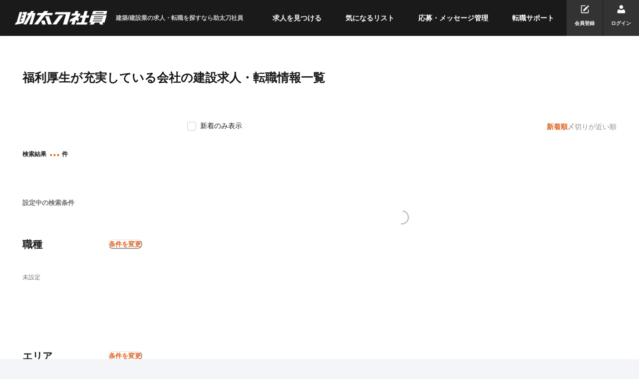

--- FILE ---
content_type: text/html; charset=utf-8
request_url: https://shain.suke-dachi.jp/search?theme_id=5
body_size: 33449
content:
<!DOCTYPE html><html lang="ja"><head><meta charSet="utf-8"/><meta name="viewport" content="width=device-width, initial-scale=1"/><link rel="stylesheet" href="/_next/static/chunks/00fff256c72b3689.css?dpl=dpl_DhJnm2J45wmMKfXw2Lr2JwjEqcGz" data-precedence="next"/><link rel="preload" as="script" fetchPriority="low" href="/_next/static/chunks/5cf5d0f536aedb78.js?dpl=dpl_DhJnm2J45wmMKfXw2Lr2JwjEqcGz"/><script src="/_next/static/chunks/f31f5ae9e133b81d.js?dpl=dpl_DhJnm2J45wmMKfXw2Lr2JwjEqcGz" async=""></script><script src="/_next/static/chunks/bef173e12f4cd156.js?dpl=dpl_DhJnm2J45wmMKfXw2Lr2JwjEqcGz" async=""></script><script src="/_next/static/chunks/3cb50531eab09ad8.js?dpl=dpl_DhJnm2J45wmMKfXw2Lr2JwjEqcGz" async=""></script><script src="/_next/static/chunks/74c79d6cb34cf737.js?dpl=dpl_DhJnm2J45wmMKfXw2Lr2JwjEqcGz" async=""></script><script src="/_next/static/chunks/turbopack-14c513e64e1e1d57.js?dpl=dpl_DhJnm2J45wmMKfXw2Lr2JwjEqcGz" async=""></script><script src="/_next/static/chunks/cf97c619ea84cd82.js?dpl=dpl_DhJnm2J45wmMKfXw2Lr2JwjEqcGz" async=""></script><script src="/_next/static/chunks/0dd41842efabe13a.js?dpl=dpl_DhJnm2J45wmMKfXw2Lr2JwjEqcGz" async=""></script><script src="/_next/static/chunks/7ad241dbc5eab1a9.js?dpl=dpl_DhJnm2J45wmMKfXw2Lr2JwjEqcGz" async=""></script><script src="/_next/static/chunks/1605057af8b6a643.js?dpl=dpl_DhJnm2J45wmMKfXw2Lr2JwjEqcGz" async=""></script><script src="/_next/static/chunks/3b63126be578c218.js?dpl=dpl_DhJnm2J45wmMKfXw2Lr2JwjEqcGz" async=""></script><script src="/_next/static/chunks/f543996eed848eac.js?dpl=dpl_DhJnm2J45wmMKfXw2Lr2JwjEqcGz" async=""></script><script src="/_next/static/chunks/24696cb059c09bdf.js?dpl=dpl_DhJnm2J45wmMKfXw2Lr2JwjEqcGz" async=""></script><script src="/_next/static/chunks/43e300288d848b6a.js?dpl=dpl_DhJnm2J45wmMKfXw2Lr2JwjEqcGz" async=""></script><script src="/_next/static/chunks/468b7069c80cd378.js?dpl=dpl_DhJnm2J45wmMKfXw2Lr2JwjEqcGz" async=""></script><script src="/_next/static/chunks/ffe773d1a655a962.js?dpl=dpl_DhJnm2J45wmMKfXw2Lr2JwjEqcGz" async=""></script><script src="/_next/static/chunks/06da3b6bf999a5ae.js?dpl=dpl_DhJnm2J45wmMKfXw2Lr2JwjEqcGz" async=""></script><script src="/_next/static/chunks/de8909c265482fce.js?dpl=dpl_DhJnm2J45wmMKfXw2Lr2JwjEqcGz" async=""></script><script src="/_next/static/chunks/7919369f95e2bba1.js?dpl=dpl_DhJnm2J45wmMKfXw2Lr2JwjEqcGz" async=""></script><script src="/_next/static/chunks/08badb71aea635aa.js?dpl=dpl_DhJnm2J45wmMKfXw2Lr2JwjEqcGz" async=""></script><script src="/_next/static/chunks/5d255475f5931e77.js?dpl=dpl_DhJnm2J45wmMKfXw2Lr2JwjEqcGz" async=""></script><script src="/_next/static/chunks/5b3dfb98fd6e1c63.js?dpl=dpl_DhJnm2J45wmMKfXw2Lr2JwjEqcGz" async=""></script><script src="/_next/static/chunks/a02067fdf45ab079.js?dpl=dpl_DhJnm2J45wmMKfXw2Lr2JwjEqcGz" async=""></script><script src="/_next/static/chunks/04d07981456061e9.js?dpl=dpl_DhJnm2J45wmMKfXw2Lr2JwjEqcGz" async=""></script><script src="/_next/static/chunks/3d8b9097850a6110.js?dpl=dpl_DhJnm2J45wmMKfXw2Lr2JwjEqcGz" async=""></script><script src="/_next/static/chunks/8598ee6e6e6e10d5.js?dpl=dpl_DhJnm2J45wmMKfXw2Lr2JwjEqcGz" async=""></script><script src="/_next/static/chunks/fb78335629e3aa12.js?dpl=dpl_DhJnm2J45wmMKfXw2Lr2JwjEqcGz" async=""></script><script src="/_next/static/chunks/333912fda2cdabd3.js?dpl=dpl_DhJnm2J45wmMKfXw2Lr2JwjEqcGz" async=""></script><script src="/_next/static/chunks/087626e72b41a652.js?dpl=dpl_DhJnm2J45wmMKfXw2Lr2JwjEqcGz" async=""></script><script src="/_next/static/chunks/0d8432d829c8c872.js?dpl=dpl_DhJnm2J45wmMKfXw2Lr2JwjEqcGz" async=""></script><script src="/_next/static/chunks/b6fcb8a3c152485c.js?dpl=dpl_DhJnm2J45wmMKfXw2Lr2JwjEqcGz" async=""></script><script src="/_next/static/chunks/4ce7d66185f19fe0.js?dpl=dpl_DhJnm2J45wmMKfXw2Lr2JwjEqcGz" async=""></script><script src="/_next/static/chunks/8adfb53413e9ca12.js?dpl=dpl_DhJnm2J45wmMKfXw2Lr2JwjEqcGz" async=""></script><script src="/_next/static/chunks/e6ce7170796a3db7.js?dpl=dpl_DhJnm2J45wmMKfXw2Lr2JwjEqcGz" async=""></script><script src="/_next/static/chunks/cbbdd26b3efec420.js?dpl=dpl_DhJnm2J45wmMKfXw2Lr2JwjEqcGz" async=""></script><script src="/_next/static/chunks/df8b966984ca5165.js?dpl=dpl_DhJnm2J45wmMKfXw2Lr2JwjEqcGz" async=""></script><link rel="preload" href="https://www.googletagmanager.com/gtm.js?id=GTM-56P93RX" as="script"/><link rel="preload" href="https://cdn-edge.karte.io/a1937aa584ea30a7baf0630c8db32260/edge.js" as="script"/><title>福利厚生が充実している会社の建築/建設業 求人・転職情報一覧｜求人・転職先を探すなら助太刀社員</title><meta name="description" content="福利厚生が充実している会社の転職・求人情報。建築/建設業の求人・転職先を探すなら、利用数20万事業者「助太刀社員」。毎週金曜日に新着の求人情報を更新中。建築/建設業の経験がなくても大丈夫。未経験歓迎の求人もたくさんあるので安心してご利用いただけます。"/><meta property="og:title" content="福利厚生が充実している会社の建築/建設業 求人・転職情報一覧｜求人・転職先を探すなら助太刀社員"/><meta property="og:description" content="福利厚生が充実している会社の転職・求人情報。建築/建設業の求人・転職先を探すなら、利用数20万事業者「助太刀社員」。毎週金曜日に新着の求人情報を更新中。建築/建設業の経験がなくても大丈夫。未経験歓迎の求人もたくさんあるので安心してご利用いただけます。"/><meta property="og:image" content="https://shain.suke-dachi.jp/opengraph-image.png?opengraph-image.92836af7.png"/><meta property="og:image:width" content="1201"/><meta property="og:image:height" content="632"/><meta property="og:image:type" content="image/png"/><meta name="twitter:card" content="summary_large_image"/><meta name="twitter:title" content="福利厚生が充実している会社の建築/建設業 求人・転職情報一覧｜求人・転職先を探すなら助太刀社員"/><meta name="twitter:description" content="福利厚生が充実している会社の転職・求人情報。建築/建設業の求人・転職先を探すなら、利用数20万事業者「助太刀社員」。毎週金曜日に新着の求人情報を更新中。建築/建設業の経験がなくても大丈夫。未経験歓迎の求人もたくさんあるので安心してご利用いただけます。"/><meta name="twitter:image" content="https://shain.suke-dachi.jp/opengraph-image.png?opengraph-image.92836af7.png"/><meta name="twitter:image:width" content="1201"/><meta name="twitter:image:height" content="632"/><meta name="twitter:image:type" content="image/png"/><link rel="icon" href="/favicon.ico?favicon.d17207dd.ico" sizes="32x32" type="image/x-icon"/><link rel="icon" href="/icon.svg?icon.8aee0b53.svg" sizes="any" type="image/svg+xml"/><script src="/_next/static/chunks/a6dad97d9634a72d.js?dpl=dpl_DhJnm2J45wmMKfXw2Lr2JwjEqcGz" noModule=""></script></head><body><div hidden=""><!--$--><!--/$--></div><!--$--><!--/$--><div id="fb-root"></div><style data-emotion="css-global 1xeuca7">:host,:root,[data-theme]{--chakra-ring-inset:var(--chakra-empty,/*!*/ /*!*/);--chakra-ring-offset-width:0px;--chakra-ring-offset-color:#fff;--chakra-ring-color:rgba(66, 153, 225, 0.6);--chakra-ring-offset-shadow:0 0 #0000;--chakra-ring-shadow:0 0 #0000;--chakra-space-x-reverse:0;--chakra-space-y-reverse:0;--chakra-colors-transparent:transparent;--chakra-colors-current:currentColor;--chakra-colors-black:#000000;--chakra-colors-white:#FFFFFF;--chakra-colors-whiteAlpha-50:rgba(255, 255, 255, 0.04);--chakra-colors-whiteAlpha-100:rgba(255, 255, 255, 0.06);--chakra-colors-whiteAlpha-200:rgba(255, 255, 255, 0.08);--chakra-colors-whiteAlpha-300:rgba(255, 255, 255, 0.16);--chakra-colors-whiteAlpha-400:rgba(255, 255, 255, 0.24);--chakra-colors-whiteAlpha-500:rgba(255, 255, 255, 0.36);--chakra-colors-whiteAlpha-600:rgba(255, 255, 255, 0.48);--chakra-colors-whiteAlpha-700:rgba(255, 255, 255, 0.64);--chakra-colors-whiteAlpha-800:rgba(255, 255, 255, 0.80);--chakra-colors-whiteAlpha-900:rgba(255, 255, 255, 0.92);--chakra-colors-blackAlpha-50:rgba(0, 0, 0, 0.04);--chakra-colors-blackAlpha-100:rgba(0, 0, 0, 0.06);--chakra-colors-blackAlpha-200:rgba(0, 0, 0, 0.08);--chakra-colors-blackAlpha-300:rgba(0, 0, 0, 0.16);--chakra-colors-blackAlpha-400:rgba(0, 0, 0, 0.24);--chakra-colors-blackAlpha-500:rgba(0, 0, 0, 0.36);--chakra-colors-blackAlpha-600:rgba(0, 0, 0, 0.48);--chakra-colors-blackAlpha-700:rgba(0, 0, 0, 0.64);--chakra-colors-blackAlpha-800:rgba(0, 0, 0, 0.80);--chakra-colors-blackAlpha-900:rgba(0, 0, 0, 0.92);--chakra-colors-gray-50:#F7FAFC;--chakra-colors-gray-100:#EDF2F7;--chakra-colors-gray-200:#E2E8F0;--chakra-colors-gray-300:#CBD5E0;--chakra-colors-gray-400:#A0AEC0;--chakra-colors-gray-500:#718096;--chakra-colors-gray-600:#4A5568;--chakra-colors-gray-700:#2D3748;--chakra-colors-gray-800:#1A202C;--chakra-colors-gray-900:#171923;--chakra-colors-red-50:#FFF5F5;--chakra-colors-red-100:#FED7D7;--chakra-colors-red-200:#FEB2B2;--chakra-colors-red-300:#FC8181;--chakra-colors-red-400:#F56565;--chakra-colors-red-500:#E53E3E;--chakra-colors-red-600:#C53030;--chakra-colors-red-700:#9B2C2C;--chakra-colors-red-800:#822727;--chakra-colors-red-900:#63171B;--chakra-colors-orange-50:#FFFAF0;--chakra-colors-orange-100:#FEEBC8;--chakra-colors-orange-200:#FBD38D;--chakra-colors-orange-300:#F6AD55;--chakra-colors-orange-400:#ED8936;--chakra-colors-orange-500:#DD6B20;--chakra-colors-orange-600:#C05621;--chakra-colors-orange-700:#9C4221;--chakra-colors-orange-800:#7B341E;--chakra-colors-orange-900:#652B19;--chakra-colors-yellow-50:#FFFFF0;--chakra-colors-yellow-100:#FEFCBF;--chakra-colors-yellow-200:#FAF089;--chakra-colors-yellow-300:#F6E05E;--chakra-colors-yellow-400:#ECC94B;--chakra-colors-yellow-500:#D69E2E;--chakra-colors-yellow-600:#B7791F;--chakra-colors-yellow-700:#975A16;--chakra-colors-yellow-800:#744210;--chakra-colors-yellow-900:#5F370E;--chakra-colors-green-50:#F0FFF4;--chakra-colors-green-100:#C6F6D5;--chakra-colors-green-200:#9AE6B4;--chakra-colors-green-300:#68D391;--chakra-colors-green-400:#48BB78;--chakra-colors-green-500:#38A169;--chakra-colors-green-600:#2F855A;--chakra-colors-green-700:#276749;--chakra-colors-green-800:#22543D;--chakra-colors-green-900:#1C4532;--chakra-colors-teal-50:#E6FFFA;--chakra-colors-teal-100:#B2F5EA;--chakra-colors-teal-200:#81E6D9;--chakra-colors-teal-300:#4FD1C5;--chakra-colors-teal-400:#38B2AC;--chakra-colors-teal-500:#319795;--chakra-colors-teal-600:#2C7A7B;--chakra-colors-teal-700:#285E61;--chakra-colors-teal-800:#234E52;--chakra-colors-teal-900:#1D4044;--chakra-colors-blue-50:#ebf8ff;--chakra-colors-blue-100:#bee3f8;--chakra-colors-blue-200:#90cdf4;--chakra-colors-blue-300:#63b3ed;--chakra-colors-blue-400:#4299e1;--chakra-colors-blue-500:#3182ce;--chakra-colors-blue-600:#2b6cb0;--chakra-colors-blue-700:#2c5282;--chakra-colors-blue-800:#2a4365;--chakra-colors-blue-900:#1A365D;--chakra-colors-cyan-50:#EDFDFD;--chakra-colors-cyan-100:#C4F1F9;--chakra-colors-cyan-200:#9DECF9;--chakra-colors-cyan-300:#76E4F7;--chakra-colors-cyan-400:#0BC5EA;--chakra-colors-cyan-500:#00B5D8;--chakra-colors-cyan-600:#00A3C4;--chakra-colors-cyan-700:#0987A0;--chakra-colors-cyan-800:#086F83;--chakra-colors-cyan-900:#065666;--chakra-colors-purple-50:#FAF5FF;--chakra-colors-purple-100:#E9D8FD;--chakra-colors-purple-200:#D6BCFA;--chakra-colors-purple-300:#B794F4;--chakra-colors-purple-400:#9F7AEA;--chakra-colors-purple-500:#805AD5;--chakra-colors-purple-600:#6B46C1;--chakra-colors-purple-700:#553C9A;--chakra-colors-purple-800:#44337A;--chakra-colors-purple-900:#322659;--chakra-colors-pink-50:#FFF5F7;--chakra-colors-pink-100:#FED7E2;--chakra-colors-pink-200:#FBB6CE;--chakra-colors-pink-300:#F687B3;--chakra-colors-pink-400:#ED64A6;--chakra-colors-pink-500:#D53F8C;--chakra-colors-pink-600:#B83280;--chakra-colors-pink-700:#97266D;--chakra-colors-pink-800:#702459;--chakra-colors-pink-900:#521B41;--chakra-colors-primary-100:#ffe6d8;--chakra-colors-primary-200:#ffdecc;--chakra-colors-primary-300:#ffc8a9;--chakra-colors-primary-400:#fba575;--chakra-colors-primary-500:#f6894c;--chakra-colors-primary-550:#e07438;--chakra-colors-primary-600:#dd6522;--chakra-colors-primary-700:#cd5514;--chakra-colors-primary-800:#b2460b;--chakra-colors-primary-900:#843205;--chakra-colors-accent-100:#fff0cb;--chakra-colors-accent-200:#ffe7ab;--chakra-colors-accent-300:#ffdc84;--chakra-colors-accent-400:#ffcb45;--chakra-colors-accent-450:#ffc012;--chakra-colors-accent-500:#f7b500;--chakra-colors-accent-600:#dba400;--chakra-colors-accent-700:#b88400;--chakra-colors-accent-800:#946c00;--chakra-colors-accent-900:#705b00;--chakra-colors-neutral-100:#ffffff;--chakra-colors-neutral-200:#f4f5f8;--chakra-colors-neutral-225:#f3f3f3;--chakra-colors-neutral-300:#e2e2e2;--chakra-colors-neutral-350:#dddddd;--chakra-colors-neutral-400:#cdcdcd;--chakra-colors-neutral-500:#b0b0b0;--chakra-colors-neutral-550:#979797;--chakra-colors-neutral-600:#8e8e8e;--chakra-colors-neutral-650:#7f7f7f;--chakra-colors-neutral-675:#717171;--chakra-colors-neutral-700:#6e6e6e;--chakra-colors-neutral-800:#333333;--chakra-colors-neutral-850:#272727;--chakra-colors-neutral-900:#1a1a1a;--chakra-colors-neutral-950:#141414;--chakra-colors-danger-100:#ffd7d7;--chakra-colors-danger-200:#ffb3b3;--chakra-colors-danger-300:#f88989;--chakra-colors-danger-400:#e35d5d;--chakra-colors-danger-500:#d72d2d;--chakra-colors-danger-600:#b72020;--chakra-colors-danger-700:#8b1b1b;--chakra-colors-danger-800:#731212;--chakra-colors-danger-900:#510606;--chakra-colors-scout:#e5901a;--chakra-colors-validField:#35a0d0;--chakra-colors-validFieldSurface:#eaf5fa;--chakra-borders-none:0;--chakra-borders-1px:1px solid;--chakra-borders-2px:2px solid;--chakra-borders-4px:4px solid;--chakra-borders-8px:8px solid;--chakra-fonts-heading:"Hiragino Sans","Yu Gothic",sans-serif;--chakra-fonts-body:"Hiragino Sans","Yu Gothic",sans-serif;--chakra-fonts-mono:SFMono-Regular,Menlo,Monaco,Consolas,"Liberation Mono","Courier New",monospace;--chakra-fontSizes-3xs:0.45rem;--chakra-fontSizes-2xs:0.625rem;--chakra-fontSizes-xs:0.75rem;--chakra-fontSizes-sm:0.875rem;--chakra-fontSizes-md:1rem;--chakra-fontSizes-lg:1.125rem;--chakra-fontSizes-xl:1.25rem;--chakra-fontSizes-2xl:1.5rem;--chakra-fontSizes-3xl:1.875rem;--chakra-fontSizes-4xl:2.25rem;--chakra-fontSizes-5xl:3rem;--chakra-fontSizes-6xl:3.75rem;--chakra-fontSizes-7xl:4.5rem;--chakra-fontSizes-8xl:6rem;--chakra-fontSizes-9xl:8rem;--chakra-fontSizes-t8:0.5rem;--chakra-fontSizes-t9:0.5625rem;--chakra-fontSizes-t10:0.625rem;--chakra-fontSizes-t11:0.6875rem;--chakra-fontSizes-t12:0.75rem;--chakra-fontSizes-t13:0.8125rem;--chakra-fontSizes-t14:0.875rem;--chakra-fontSizes-t15:0.9375rem;--chakra-fontSizes-t16:1rem;--chakra-fontSizes-t17:1.0625rem;--chakra-fontSizes-t18:1.125rem;--chakra-fontSizes-t19:1.1875rem;--chakra-fontSizes-t20:1.25rem;--chakra-fontSizes-t21:1.3125rem;--chakra-fontSizes-t22:1.375rem;--chakra-fontSizes-t23:1.4375rem;--chakra-fontSizes-t24:1.5rem;--chakra-fontSizes-t25:1.5625rem;--chakra-fontSizes-t26:1.625rem;--chakra-fontSizes-t27:1.6875rem;--chakra-fontSizes-t28:1.75rem;--chakra-fontSizes-t29:1.8125rem;--chakra-fontSizes-t30:1.875rem;--chakra-fontSizes-t32:2rem;--chakra-fontSizes-t36:2.25rem;--chakra-fontWeights-hairline:100;--chakra-fontWeights-thin:200;--chakra-fontWeights-light:300;--chakra-fontWeights-normal:400;--chakra-fontWeights-medium:500;--chakra-fontWeights-semibold:600;--chakra-fontWeights-bold:700;--chakra-fontWeights-extrabold:800;--chakra-fontWeights-black:900;--chakra-letterSpacings-tighter:-0.05em;--chakra-letterSpacings-tight:-0.025em;--chakra-letterSpacings-normal:0;--chakra-letterSpacings-wide:0.025em;--chakra-letterSpacings-wider:0.05em;--chakra-letterSpacings-widest:0.1em;--chakra-lineHeights-3:.75rem;--chakra-lineHeights-4:1rem;--chakra-lineHeights-5:1.25rem;--chakra-lineHeights-6:1.5rem;--chakra-lineHeights-7:1.75rem;--chakra-lineHeights-8:2rem;--chakra-lineHeights-9:2.25rem;--chakra-lineHeights-10:2.5rem;--chakra-lineHeights-normal:normal;--chakra-lineHeights-none:1;--chakra-lineHeights-shorter:1.25;--chakra-lineHeights-short:1.375;--chakra-lineHeights-base:1.5;--chakra-lineHeights-tall:1.625;--chakra-lineHeights-taller:2;--chakra-radii-none:0;--chakra-radii-sm:0.125rem;--chakra-radii-base:0.25rem;--chakra-radii-md:0.375rem;--chakra-radii-lg:0.5rem;--chakra-radii-xl:0.75rem;--chakra-radii-2xl:1rem;--chakra-radii-3xl:1.5rem;--chakra-radii-full:9999px;--chakra-space-1:0.25rem;--chakra-space-2:0.5rem;--chakra-space-3:0.75rem;--chakra-space-4:1rem;--chakra-space-5:1.25rem;--chakra-space-6:1.5rem;--chakra-space-7:1.75rem;--chakra-space-8:2rem;--chakra-space-9:2.25rem;--chakra-space-10:2.5rem;--chakra-space-12:3rem;--chakra-space-14:3.5rem;--chakra-space-15:3.75rem;--chakra-space-16:4rem;--chakra-space-20:5rem;--chakra-space-24:6rem;--chakra-space-28:7rem;--chakra-space-32:8rem;--chakra-space-36:9rem;--chakra-space-40:10rem;--chakra-space-44:11rem;--chakra-space-48:12rem;--chakra-space-52:13rem;--chakra-space-56:14rem;--chakra-space-60:15rem;--chakra-space-64:16rem;--chakra-space-72:18rem;--chakra-space-80:20rem;--chakra-space-96:24rem;--chakra-space-px:1px;--chakra-space-0-5:0.125rem;--chakra-space-1-5:0.375rem;--chakra-space-2-5:0.625rem;--chakra-space-3-5:0.875rem;--chakra-space-3-75:0.9375rem;--chakra-shadows-xs:0 0 0 1px rgba(0, 0, 0, 0.05);--chakra-shadows-sm:0 1px 2px 0 rgba(0, 0, 0, 0.05);--chakra-shadows-base:0 1px 3px 0 rgba(0, 0, 0, 0.1),0 1px 2px 0 rgba(0, 0, 0, 0.06);--chakra-shadows-md:0 4px 6px -1px rgba(0, 0, 0, 0.1),0 2px 4px -1px rgba(0, 0, 0, 0.06);--chakra-shadows-lg:0 10px 15px -3px rgba(0, 0, 0, 0.1),0 4px 6px -2px rgba(0, 0, 0, 0.05);--chakra-shadows-xl:0 20px 25px -5px rgba(0, 0, 0, 0.1),0 10px 10px -5px rgba(0, 0, 0, 0.04);--chakra-shadows-2xl:0 25px 50px -12px rgba(0, 0, 0, 0.25);--chakra-shadows-outline:0 0 0 3px rgba(66, 153, 225, 0.6);--chakra-shadows-inner:inset 0 2px 4px 0 rgba(0,0,0,0.06);--chakra-shadows-none:none;--chakra-shadows-dark-lg:rgba(0, 0, 0, 0.1) 0px 0px 0px 1px,rgba(0, 0, 0, 0.2) 0px 5px 10px,rgba(0, 0, 0, 0.4) 0px 15px 40px;--chakra-shadows-section:0 0 6px 3px rgba(0, 0, 0, 0.06);--chakra-sizes-1:0.25rem;--chakra-sizes-2:0.5rem;--chakra-sizes-3:0.75rem;--chakra-sizes-4:1rem;--chakra-sizes-5:1.25rem;--chakra-sizes-6:1.5rem;--chakra-sizes-7:1.75rem;--chakra-sizes-8:2rem;--chakra-sizes-9:2.25rem;--chakra-sizes-10:2.5rem;--chakra-sizes-12:3rem;--chakra-sizes-13:3.25rem;--chakra-sizes-14:3.5rem;--chakra-sizes-16:4rem;--chakra-sizes-20:5rem;--chakra-sizes-24:6rem;--chakra-sizes-28:7rem;--chakra-sizes-32:8rem;--chakra-sizes-36:9rem;--chakra-sizes-40:10rem;--chakra-sizes-44:11rem;--chakra-sizes-48:12rem;--chakra-sizes-52:13rem;--chakra-sizes-56:14rem;--chakra-sizes-60:15rem;--chakra-sizes-64:16rem;--chakra-sizes-72:18rem;--chakra-sizes-80:20rem;--chakra-sizes-96:24rem;--chakra-sizes-px:1px;--chakra-sizes-0-5:0.125rem;--chakra-sizes-1-5:0.375rem;--chakra-sizes-2-5:0.625rem;--chakra-sizes-3-5:0.875rem;--chakra-sizes-max:max-content;--chakra-sizes-min:min-content;--chakra-sizes-full:100%;--chakra-sizes-3xs:14rem;--chakra-sizes-2xs:16rem;--chakra-sizes-xs:20rem;--chakra-sizes-sm:24rem;--chakra-sizes-md:28rem;--chakra-sizes-lg:32rem;--chakra-sizes-xl:36rem;--chakra-sizes-2xl:42rem;--chakra-sizes-3xl:48rem;--chakra-sizes-4xl:56rem;--chakra-sizes-5xl:64rem;--chakra-sizes-6xl:72rem;--chakra-sizes-7xl:80rem;--chakra-sizes-8xl:90rem;--chakra-sizes-prose:60ch;--chakra-sizes-container-sm:640px;--chakra-sizes-container-md:768px;--chakra-sizes-container-lg:1024px;--chakra-sizes-container-xl:1280px;--chakra-zIndices-hide:-1;--chakra-zIndices-auto:auto;--chakra-zIndices-base:0;--chakra-zIndices-docked:10;--chakra-zIndices-dropdown:1000;--chakra-zIndices-sticky:1100;--chakra-zIndices-banner:1200;--chakra-zIndices-overlay:1300;--chakra-zIndices-modal:1400;--chakra-zIndices-popover:1500;--chakra-zIndices-skipLink:1600;--chakra-zIndices-toast:1700;--chakra-zIndices-tooltip:1800;--chakra-transition-property-common:background-color,border-color,color,fill,stroke,opacity,box-shadow,transform;--chakra-transition-property-colors:background-color,border-color,color,fill,stroke;--chakra-transition-property-dimensions:width,height;--chakra-transition-property-position:left,right,top,bottom;--chakra-transition-property-background:background-color,background-image,background-position;--chakra-transition-easing-ease-in:cubic-bezier(0.4, 0, 1, 1);--chakra-transition-easing-ease-out:cubic-bezier(0, 0, 0.2, 1);--chakra-transition-easing-ease-in-out:cubic-bezier(0.4, 0, 0.2, 1);--chakra-transition-duration-ultra-fast:50ms;--chakra-transition-duration-faster:100ms;--chakra-transition-duration-fast:150ms;--chakra-transition-duration-normal:200ms;--chakra-transition-duration-slow:300ms;--chakra-transition-duration-slower:400ms;--chakra-transition-duration-ultra-slow:500ms;--chakra-blur-none:0;--chakra-blur-sm:4px;--chakra-blur-base:8px;--chakra-blur-md:12px;--chakra-blur-lg:16px;--chakra-blur-xl:24px;--chakra-blur-2xl:40px;--chakra-blur-3xl:64px;--chakra-breakpoints-base:0px;--chakra-breakpoints-sm:425px;--chakra-breakpoints-md:768px;--chakra-breakpoints-lg:1024px;--chakra-breakpoints-xl:1190px;--chakra-breakpoints-2xl:1536px;}.chakra-ui-light :host:not([data-theme]),.chakra-ui-light :root:not([data-theme]),.chakra-ui-light [data-theme]:not([data-theme]),[data-theme=light] :host:not([data-theme]),[data-theme=light] :root:not([data-theme]),[data-theme=light] [data-theme]:not([data-theme]),:host[data-theme=light],:root[data-theme=light],[data-theme][data-theme=light]{--chakra-colors-chakra-body-text:var(--chakra-colors-gray-800);--chakra-colors-chakra-body-bg:var(--chakra-colors-white);--chakra-colors-chakra-border-color:var(--chakra-colors-gray-200);--chakra-colors-chakra-inverse-text:var(--chakra-colors-white);--chakra-colors-chakra-subtle-bg:var(--chakra-colors-gray-100);--chakra-colors-chakra-subtle-text:var(--chakra-colors-gray-600);--chakra-colors-chakra-placeholder-color:var(--chakra-colors-gray-500);}.chakra-ui-dark :host:not([data-theme]),.chakra-ui-dark :root:not([data-theme]),.chakra-ui-dark [data-theme]:not([data-theme]),[data-theme=dark] :host:not([data-theme]),[data-theme=dark] :root:not([data-theme]),[data-theme=dark] [data-theme]:not([data-theme]),:host[data-theme=dark],:root[data-theme=dark],[data-theme][data-theme=dark]{--chakra-colors-chakra-body-text:var(--chakra-colors-whiteAlpha-900);--chakra-colors-chakra-body-bg:var(--chakra-colors-gray-800);--chakra-colors-chakra-border-color:var(--chakra-colors-whiteAlpha-300);--chakra-colors-chakra-inverse-text:var(--chakra-colors-gray-800);--chakra-colors-chakra-subtle-bg:var(--chakra-colors-gray-700);--chakra-colors-chakra-subtle-text:var(--chakra-colors-gray-400);--chakra-colors-chakra-placeholder-color:var(--chakra-colors-whiteAlpha-400);}</style><style data-emotion="css-global fubdgu">html{line-height:1.5;-webkit-text-size-adjust:100%;font-family:system-ui,sans-serif;-webkit-font-smoothing:antialiased;text-rendering:optimizeLegibility;-moz-osx-font-smoothing:grayscale;touch-action:manipulation;}body{position:relative;min-height:100%;margin:0;font-feature-settings:"kern";}:where(*, *::before, *::after){border-width:0;border-style:solid;box-sizing:border-box;word-wrap:break-word;}main{display:block;}hr{border-top-width:1px;box-sizing:content-box;height:0;overflow:visible;}:where(pre, code, kbd,samp){font-family:SFMono-Regular,Menlo,Monaco,Consolas,monospace;font-size:1em;}a{background-color:transparent;color:inherit;-webkit-text-decoration:inherit;text-decoration:inherit;}abbr[title]{border-bottom:none;-webkit-text-decoration:underline;text-decoration:underline;-webkit-text-decoration:underline dotted;-webkit-text-decoration:underline dotted;text-decoration:underline dotted;}:where(b, strong){font-weight:bold;}small{font-size:80%;}:where(sub,sup){font-size:75%;line-height:0;position:relative;vertical-align:baseline;}sub{bottom:-0.25em;}sup{top:-0.5em;}img{border-style:none;}:where(button, input, optgroup, select, textarea){font-family:inherit;font-size:100%;line-height:1.15;margin:0;}:where(button, input){overflow:visible;}:where(button, select){text-transform:none;}:where(
          button::-moz-focus-inner,
          [type="button"]::-moz-focus-inner,
          [type="reset"]::-moz-focus-inner,
          [type="submit"]::-moz-focus-inner
        ){border-style:none;padding:0;}fieldset{padding:0.35em 0.75em 0.625em;}legend{box-sizing:border-box;color:inherit;display:table;max-width:100%;padding:0;white-space:normal;}progress{vertical-align:baseline;}textarea{overflow:auto;}:where([type="checkbox"], [type="radio"]){box-sizing:border-box;padding:0;}input[type="number"]::-webkit-inner-spin-button,input[type="number"]::-webkit-outer-spin-button{-webkit-appearance:none!important;}input[type="number"]{-moz-appearance:textfield;}input[type="search"]{-webkit-appearance:textfield;outline-offset:-2px;}input[type="search"]::-webkit-search-decoration{-webkit-appearance:none!important;}::-webkit-file-upload-button{-webkit-appearance:button;font:inherit;}details{display:block;}summary{display:-webkit-box;display:-webkit-list-item;display:-ms-list-itembox;display:list-item;}template{display:none;}[hidden]{display:none!important;}:where(
          blockquote,
          dl,
          dd,
          h1,
          h2,
          h3,
          h4,
          h5,
          h6,
          hr,
          figure,
          p,
          pre
        ){margin:0;}button{background:transparent;padding:0;}fieldset{margin:0;padding:0;}:where(ol, ul){margin:0;padding:0;}textarea{resize:vertical;}:where(button, [role="button"]){cursor:pointer;}button::-moz-focus-inner{border:0!important;}table{border-collapse:collapse;}:where(h1, h2, h3, h4, h5, h6){font-size:inherit;font-weight:inherit;}:where(button, input, optgroup, select, textarea){padding:0;line-height:inherit;color:inherit;}:where(img, svg, video, canvas, audio, iframe, embed, object){display:block;}:where(img, video){max-width:100%;height:auto;}[data-js-focus-visible] :focus:not([data-focus-visible-added]):not(
          [data-focus-visible-disabled]
        ){outline:none;box-shadow:none;}select::-ms-expand{display:none;}:root,:host{--chakra-vh:100vh;}@supports (height: -webkit-fill-available){:root,:host{--chakra-vh:-webkit-fill-available;}}@supports (height: -moz-fill-available){:root,:host{--chakra-vh:-moz-fill-available;}}@supports (height: 100dvh){:root,:host{--chakra-vh:100dvh;}}</style><style data-emotion="css-global dv6mqy">body{font-family:var(--chakra-fonts-body);color:var(--chakra-colors-neutral-900);background:var(--chakra-colors-chakra-body-bg);transition-property:background-color;transition-duration:var(--chakra-transition-duration-normal);line-height:var(--chakra-lineHeights-base);font-weight:400;font-size:var(--chakra-fontSizes-t16);background-color:var(--chakra-colors-neutral-200);}*::-webkit-input-placeholder{color:var(--chakra-colors-chakra-placeholder-color);}*::-moz-placeholder{color:var(--chakra-colors-chakra-placeholder-color);}*:-ms-input-placeholder{color:var(--chakra-colors-chakra-placeholder-color);}*::placeholder{color:var(--chakra-colors-chakra-placeholder-color);}*,*::before,::after{border-color:var(--chakra-colors-chakra-border-color);}</style><style data-emotion="css upsmtu">.css-upsmtu{display:grid;grid-template-areas:"logo userNav" "nav nav" "text text";width:var(--chakra-sizes-full);height:109px;background:var(--chakra-colors-neutral-900);grid-template-rows:60px 49px 22px;grid-template-columns:1fr auto;}@media screen and (min-width: 1024px){.css-upsmtu{grid-template-areas:"logo text nav userNav";height:72px;grid-template-rows:1fr;grid-template-columns:auto 1fr auto auto;}}</style><header class="css-upsmtu"><style data-emotion="css zu4q5s">.css-zu4q5s{grid-area:logo;padding-left:16px;}@media screen and (min-width: 1024px){.css-zu4q5s{padding-left:30px;}}</style><div class="css-zu4q5s"><style data-emotion="css 7zkjwv">.css-7zkjwv{display:-webkit-box;display:-webkit-flex;display:-ms-flexbox;display:flex;width:148px;-webkit-align-items:center;-webkit-box-align:center;-ms-flex-align:center;align-items:center;height:var(--chakra-sizes-full);}@media screen and (min-width: 1024px){.css-7zkjwv{width:185px;}}.css-7zkjwv>svg{width:100%;height:auto;}</style><a class="css-7zkjwv" href="/"><svg xmlns="http://www.w3.org/2000/svg" viewBox="0 0 148 23"><g fill="#FFF"><path d="m48.501 8.66 4.506 13.482h5.954L54.444 8.66zm-4.577 7.045c-1.145 0-1.95 1.162-1.574 2.29l1.413 4.344h5.757l-2.15-6.634zM66.14 1.83c-.77 0-1.448.519-1.645 1.252l-.697 2.449h17.88L76.94 22.357h6.598l5.786-20.545z"></path><path d="M72.326 7.05c-.75 0-1.43.358-1.877.949l-10.478 14.16h6.508L77.673 7.052h-5.347zm30.334 5.25a27 27 0 0 0-2.213-1.452 36 36 0 0 0 3.504-3.16h.01l1.006-3.577h-4.454L101.665.02H97.96c-.768 0-1.446.516-1.66 1.246l-.803 2.846h-2.869a1.74 1.74 0 0 0-1.627 1.25l-.655 2.326h8.318c-3.535 2.886-7.446 4.945-10.049 6.145l-1.244 4.42a52 52 0 0 0 4.743-2.128l-1.767 6.271h5.016l2.156-7.656c1.398.75 2.79 1.792 3.731 2.57zm39.19-8.879h-12.7l.352-1.248h12.7l-.351 1.248zm4.41 2.146 1.56-5.54L126.418.02a1.74 1.74 0 0 0-1.651 1.251V1.27l-1.21 4.297zm-21.367 10.181h14.543l-.352 1.248H124.54zm.955-3.394h14.544l-.352 1.248h-14.543l.35-1.248zm.956-3.393h14.543l-.35 1.248h-14.544zm-4.756-.895zl-3.118 11.074h3.196l-2.426 3.276h6.007l2.382-3.216-.081-.06h7.153l1.097 3.276h5.09l-1.097-3.276h3.245l3.47-12.324h-23.261a1.74 1.74 0 0 0-1.657 1.25z"></path><path d="m117.983 11.046 1.006-3.576h-4.578l2.087-7.458h-5.016v.007h1.313c-.769 0-1.449.519-1.663 1.252v-.006l-1.737 6.205h-3.23a1.74 1.74 0 0 0-1.653 1.251v-.003l-.654 2.328h4.53l-2.219 7.836h-5.999a1.74 1.74 0 0 0-1.645 1.206l-.655 2.326h17.435l.995-3.532h-5.115l2.22-7.836zM50.843 3.35 53.33.006h-5.366a2.32 2.32 0 0 0-1.878.948l-1.77 2.378h-6.83a1.72 1.72 0 0 0-1.645 1.252l-.68 2.449h6.437L30.406 22.142h6.526l11.193-15.11h11.408L60.57 3.35h-9.728zm-22.127 0L30.57.006h-3.464c-.86 0-1.645.465-2.056 1.216L23.87 3.35h-2.36c-.77 0-1.448.5-1.662 1.25l-.697 2.45h2.664l-8.333 15.11h4.845l8.35-15.11h.573l-4.256 15.11h4.685l5.32-18.81zm-9.25-1.735H14.16c-.768 0-1.448.52-1.663 1.251l-.625 2.2h2.413l-.536 1.877h-1.108c-.77 0-1.448.52-1.663 1.252l-.626 2.2h2.414l-.536 1.877h-1.11c-.768 0-1.448.518-1.662 1.251l-.626 2.2h2.414l-.393 1.394-3.72.698 4.596-16.2H8.833c-.768 0-1.448.52-1.663 1.251L2.7 18.673l-.447.09a1.96 1.96 0 0 0-1.52 1.376L0 22.75l13.232-2.468 1.984-3.576z"></path></g></svg></a></div><style data-emotion="css 661ha7">.css-661ha7{grid-area:text;display:none;padding-left:9px;-webkit-align-items:center;-webkit-box-align:center;-ms-flex-align:center;align-items:center;}@media screen and (min-width: 1024px){.css-661ha7{display:-webkit-box;display:-webkit-flex;display:-ms-flexbox;display:flex;padding-left:17px;}}</style><div class="css-661ha7"><style data-emotion="css 1u7h5zh">.css-1u7h5zh{font-weight:600;font-size:var(--chakra-fontSizes-t10);color:var(--chakra-colors-neutral-400);letter-spacing:0.5px;word-break:keep-all;}@media screen and (min-width: 1024px){.css-1u7h5zh{font-size:var(--chakra-fontSizes-t12);letter-spacing:unset;}}</style><p class="chakra-text css-1u7h5zh">建築/建設業の求人・転職を<wbr/>探すなら助太刀社員</p></div><style data-emotion="css 1a17fzr">.css-1a17fzr{grid-area:nav;display:block;}</style><div class="css-1a17fzr"><style data-emotion="css 12vk4pg">.css-12vk4pg{display:-webkit-box;display:-webkit-flex;display:-ms-flexbox;display:flex;height:var(--chakra-sizes-full);}</style><nav class="css-12vk4pg"><style data-emotion="css db19pe">.css-db19pe{display:-webkit-box;display:-webkit-flex;display:-ms-flexbox;display:flex;-webkit-align-items:center;-webkit-box-align:center;-ms-flex-align:center;align-items:center;-webkit-box-pack:center;-ms-flex-pack:center;-webkit-justify-content:center;justify-content:center;background:var(--chakra-colors-neutral-100);color:var(--chakra-colors-neutral-700);border-top-width:4px;border-bottom-width:4px;border-top-color:var(--chakra-colors-transparent);border-bottom-color:var(--chakra-colors-primary-600);font-weight:600;font-size:var(--chakra-fontSizes-t14);-webkit-flex:1;-ms-flex:1;flex:1;cursor:pointer;}@media screen and (min-width: 1024px){.css-db19pe{background:var(--chakra-colors-neutral-900);color:var(--chakra-colors-neutral-100);border-top-width:6px;border-bottom-width:6px;-webkit-padding-start:24px;padding-inline-start:24px;-webkit-padding-end:24px;padding-inline-end:24px;-webkit-flex:unset;-ms-flex:unset;flex:unset;-webkit-transition:background-color 0.16s ease;transition:background-color 0.16s ease;}}@media screen and (min-width: 1024px){.css-db19pe:hover,.css-db19pe[data-hover]{background:#262626;}}</style><div class="css-db19pe"><style data-emotion="css 1ciegq7">.css-1ciegq7{display:-webkit-box;display:-webkit-unset;display:-ms-unsetbox;display:unset;}@media screen and (min-width: 1190px){.css-1ciegq7{display:none;}}</style><p class="chakra-text css-1ciegq7">求人検索</p><style data-emotion="css 1pw7gto">.css-1pw7gto{display:none;}@media screen and (min-width: 1190px){.css-1pw7gto{display:-webkit-box;display:-webkit-unset;display:-ms-unsetbox;display:unset;}}</style><p class="chakra-text css-1pw7gto">求人を見つける</p></div><style data-emotion="css 12ekepi">.css-12ekepi{display:-webkit-box;display:-webkit-flex;display:-ms-flexbox;display:flex;-webkit-align-items:center;-webkit-box-align:center;-ms-flex-align:center;align-items:center;-webkit-box-pack:center;-ms-flex-pack:center;-webkit-justify-content:center;justify-content:center;background:var(--chakra-colors-neutral-100);color:var(--chakra-colors-neutral-700);border-top-width:4px;border-bottom-width:4px;border-top-color:var(--chakra-colors-transparent);border-bottom-color:var(--chakra-colors-transparent);font-weight:600;font-size:var(--chakra-fontSizes-t14);-webkit-flex:1;-ms-flex:1;flex:1;}@media screen and (min-width: 1024px){.css-12ekepi{background:var(--chakra-colors-neutral-900);color:var(--chakra-colors-neutral-100);border-top-width:6px;border-bottom-width:6px;-webkit-padding-start:24px;padding-inline-start:24px;-webkit-padding-end:24px;padding-inline-end:24px;-webkit-flex:unset;-ms-flex:unset;flex:unset;-webkit-transition:background-color 0.16s ease;transition:background-color 0.16s ease;}}@media screen and (min-width: 1024px){.css-12ekepi:hover,.css-12ekepi[data-hover]{background:#262626;}}</style><a class="css-12ekepi" href="/favorites"><p class="chakra-text css-1ciegq7">気になる</p><p class="chakra-text css-1pw7gto">気になるリスト</p></a><a class="css-12ekepi" href="/signin-signup?source=entries"><style data-emotion="css 79elbk">.css-79elbk{position:relative;}</style><div class="css-79elbk"><p class="chakra-text css-1ciegq7">応募管理</p><p class="chakra-text css-1pw7gto">応募・メッセージ管理</p></div></a><a class="css-12ekepi" href="/career-resources"><p class="chakra-text css-1ciegq7">転職サポート</p><p class="chakra-text css-1pw7gto">転職サポート</p></a></nav></div><style data-emotion="css 1u7g3ki">.css-1u7g3ki{grid-area:userNav;display:block;}</style><div class="css-1u7g3ki"><!--$?--><template id="B:0"></template><style data-emotion="css 14hv8ye">.css-14hv8ye{display:-webkit-box;display:-webkit-flex;display:-ms-flexbox;display:flex;-webkit-align-items:center;-webkit-box-align:center;-ms-flex-align:center;align-items:center;-webkit-box-pack:center;-ms-flex-pack:center;-webkit-justify-content:center;justify-content:center;height:300px;top:0px;bottom:0px;left:0px;right:0px;z-index:1;background-color:var(--chakra-colors-transparent);}</style><div class="css-14hv8ye"><style data-emotion="css la86d7 animation-b7n1on">.css-la86d7{display:inline-block;border-color:currentColor;border-style:solid;border-radius:99999px;border-width:2px;border-bottom-color:var(--chakra-colors-transparent);border-left-color:var(--chakra-colors-transparent);-webkit-animation:animation-b7n1on 0.45s linear infinite;animation:animation-b7n1on 0.45s linear infinite;width:var(--spinner-size);height:var(--spinner-size);--spinner-size:var(--chakra-sizes-6);color:var(--chakra-colors-neutral-500);}@-webkit-keyframes animation-b7n1on{0%{-webkit-transform:rotate(0deg);-moz-transform:rotate(0deg);-ms-transform:rotate(0deg);transform:rotate(0deg);}100%{-webkit-transform:rotate(360deg);-moz-transform:rotate(360deg);-ms-transform:rotate(360deg);transform:rotate(360deg);}}@keyframes animation-b7n1on{0%{-webkit-transform:rotate(0deg);-moz-transform:rotate(0deg);-ms-transform:rotate(0deg);transform:rotate(0deg);}100%{-webkit-transform:rotate(360deg);-moz-transform:rotate(360deg);-ms-transform:rotate(360deg);transform:rotate(360deg);}}</style><div class="chakra-spinner css-la86d7"><style data-emotion="css 8b45rq">.css-8b45rq{border:0px;clip:rect(0, 0, 0, 0);width:1px;height:1px;margin:-1px;padding:0px;overflow:hidden;white-space:nowrap;position:absolute;}</style><span class="css-8b45rq">Loading...</span></div></div><!--/$--></div></header><style data-emotion="css 2qi969">.css-2qi969{position:relative;min-height:calc(100vh - 290px);}@media screen and (min-width: 1024px){.css-2qi969{min-height:calc(100vh - 230px);}}</style><main class="css-2qi969"><style data-emotion="css 1k3ikes">.css-1k3ikes{background:var(--chakra-colors-neutral-100);padding-bottom:41px;box-shadow:var(--chakra-shadows-section);min-height:100vh;}@media screen and (min-width: 1024px){.css-1k3ikes{padding-top:54px;padding-bottom:87px;}}</style><div class="css-1k3ikes"><style data-emotion="css 16uzmjz">.css-16uzmjz{-webkit-margin-start:auto;margin-inline-start:auto;-webkit-margin-end:auto;margin-inline-end:auto;}@media screen and (min-width: 1024px){.css-16uzmjz{max-width:1190px;-webkit-padding-start:15px;padding-inline-start:15px;-webkit-padding-end:15px;padding-inline-end:15px;}}</style><div class="css-16uzmjz"><style data-emotion="css 7miz3r">.css-7miz3r{padding-top:20px;margin-bottom:-10px;display:none;}@media screen and (min-width: 1024px){.css-7miz3r{padding-bottom:26px;padding-top:0px;margin-bottom:18px;border-bottom-width:1px;border-bottom-color:var(--chakra-colors-neutral-300);display:block;}}</style><div class="css-7miz3r"><style data-emotion="css 19c1muq">.css-19c1muq{font-family:var(--chakra-fonts-heading);line-height:1.33;font-size:var(--chakra-fontSizes-t18);font-weight:600;text-align:center;}@media screen and (min-width: 768px){.css-19c1muq{line-height:1.2;}}@media screen and (min-width: 1024px){.css-19c1muq{font-size:var(--chakra-fontSizes-t24);font-weight:700;text-align:left;}}</style><h1 class="chakra-heading css-19c1muq">福利厚生が充実している会社の建設求人・転職情報一覧</h1></div><style data-emotion="css 1aphdv9">.css-1aphdv9{display:-webkit-box;display:-webkit-flex;display:-ms-flexbox;display:flex;-webkit-flex-direction:column;-ms-flex-direction:column;flex-direction:column;gap:0px;}@media screen and (min-width: 1024px){.css-1aphdv9{-webkit-box-pack:justify;-webkit-justify-content:space-between;justify-content:space-between;-webkit-flex-direction:row;-ms-flex-direction:row;flex-direction:row;gap:30px;}}</style><div class="chakra-stack css-1aphdv9"><style data-emotion="css 1hsczlg">.css-1hsczlg{width:240px;-webkit-flex-shrink:0;-ms-flex-negative:0;flex-shrink:0;}</style><div class="css-1hsczlg"><style data-emotion="css y5lpdf">.css-y5lpdf{padding-top:16px;padding-bottom:16px;-webkit-align-items:baseline;-webkit-box-align:baseline;-ms-flex-align:baseline;align-items:baseline;-webkit-box-pack:center;-ms-flex-pack:center;-webkit-justify-content:center;justify-content:center;display:none;}@media screen and (min-width: 1024px){.css-y5lpdf{padding-top:33px;padding-bottom:21px;border-bottom-color:var(--chakra-colors-neutral-300);border-bottom-width:1px;-webkit-box-pack:start;-ms-flex-pack:start;-webkit-justify-content:flex-start;justify-content:flex-start;display:-webkit-box;display:-webkit-flex;display:-ms-flexbox;display:flex;}}</style><div class="css-y5lpdf"><style data-emotion="css 1vw4h9j">.css-1vw4h9j{font-size:var(--chakra-fontSizes-t12);font-weight:700;-webkit-flex-shrink:0;-ms-flex-negative:0;flex-shrink:0;}</style><p class="chakra-text css-1vw4h9j">検索結果</p><style data-emotion="css 1q7runs">.css-1q7runs{font-size:var(--chakra-fontSizes-t24);font-weight:700;color:var(--chakra-colors-primary-600);margin-left:6px;-webkit-flex-shrink:0;-ms-flex-negative:0;flex-shrink:0;}</style><p class="chakra-text css-1q7runs">...</p><style data-emotion="css 1slk3v4">.css-1slk3v4{font-size:var(--chakra-fontSizes-t12);font-weight:700;margin-left:4px;-webkit-flex-shrink:0;-ms-flex-negative:0;flex-shrink:0;}</style><p class="chakra-text css-1slk3v4">件</p></div><style data-emotion="css nrt5fj">.css-nrt5fj{display:none;}@media screen and (min-width: 1024px){.css-nrt5fj{display:block;}}</style><div class="css-nrt5fj"><style data-emotion="css 1tsb903">.css-1tsb903{font-family:var(--chakra-fonts-heading);line-height:1.33;font-size:var(--chakra-fontSizes-t13);font-weight:700;color:var(--chakra-colors-neutral-700);margin-top:31px;}@media screen and (min-width: 768px){.css-1tsb903{line-height:1.2;}}</style><h3 class="chakra-heading css-1tsb903">設定中の検索条件</h3><style data-emotion="css 15ggje">.css-15ggje{padding-top:38px;padding-bottom:40px;border-bottom-width:1px;border-bottom-color:var(--chakra-colors-neutral-300);}.css-15ggje:first-of-type{padding-top:24px;}</style><div class="css-15ggje"><style data-emotion="css ibk57c">.css-ibk57c{display:-webkit-box;display:-webkit-flex;display:-ms-flexbox;display:flex;-webkit-box-pack:justify;-webkit-justify-content:space-between;justify-content:space-between;-webkit-align-items:center;-webkit-box-align:center;-ms-flex-align:center;align-items:center;margin-bottom:19px;}</style><div class="css-ibk57c"><style data-emotion="css yczsrl">.css-yczsrl{font-family:var(--chakra-fonts-heading);line-height:1.33;-webkit-flex-shrink:0;-ms-flex-negative:0;flex-shrink:0;font-size:var(--chakra-fontSizes-t20);font-weight:700;}@media screen and (min-width: 768px){.css-yczsrl{line-height:1.2;}}</style><h4 class="chakra-heading css-yczsrl">職種</h4><style data-emotion="css lgiq37">.css-lgiq37{display:-webkit-inline-box;display:-webkit-inline-flex;display:-ms-inline-flexbox;display:inline-flex;-webkit-appearance:none;-moz-appearance:none;-ms-appearance:none;appearance:none;-webkit-align-items:center;-webkit-box-align:center;-ms-flex-align:center;align-items:center;-webkit-box-pack:center;-ms-flex-pack:center;-webkit-justify-content:center;justify-content:center;-webkit-user-select:none;-moz-user-select:none;-ms-user-select:none;user-select:none;position:relative;white-space:nowrap;vertical-align:middle;outline:2px solid transparent;outline-offset:2px;line-height:1.2;border-radius:var(--chakra-radii-full);font-weight:600;transition-property:var(--chakra-transition-property-common);transition-duration:var(--chakra-transition-duration-normal);-webkit-transition:color 0.15s ease;transition:color 0.15s ease;min-height:unset;height:unset;min-width:unset;font-size:var(--chakra-fontSizes-t13);-webkit-padding-start:var(--chakra-space-2);padding-inline-start:var(--chakra-space-2);-webkit-padding-end:var(--chakra-space-2);padding-inline-end:var(--chakra-space-2);padding:0px;color:var(--chakra-colors-primary-600);background-color:var(--chakra-colors-transparent);-webkit-flex-shrink:0;-ms-flex-negative:0;flex-shrink:0;}.css-lgiq37:focus-visible,.css-lgiq37[data-focus-visible]{box-shadow:var(--chakra-shadows-outline);}.css-lgiq37:disabled,.css-lgiq37[disabled],.css-lgiq37[aria-disabled=true],.css-lgiq37[data-disabled]{opacity:0.4;cursor:not-allowed;box-shadow:var(--chakra-shadows-none);}.css-lgiq37:hover,.css-lgiq37[data-hover]{color:var(--chakra-colors-primary-700);background-color:var(--chakra-colors-transparent);}.css-lgiq37:hover:disabled,.css-lgiq37[data-hover]:disabled,.css-lgiq37:hover[disabled],.css-lgiq37[data-hover][disabled],.css-lgiq37:hover[aria-disabled=true],.css-lgiq37[data-hover][aria-disabled=true],.css-lgiq37:hover[data-disabled],.css-lgiq37[data-hover][data-disabled]{background:initial;}.css-lgiq37:focus,.css-lgiq37[data-focus]{box-shadow:var(--chakra-shadows-none);}.css-lgiq37:active,.css-lgiq37[data-active]{color:var(--chakra-colors-primary-700);background-color:var(--chakra-colors-transparent);}</style><button type="button" class="chakra-button css-lgiq37">条件を変更</button></div><style data-emotion="css 12np02h">.css-12np02h{font-size:var(--chakra-fontSizes-t12);font-weight:300;color:var(--chakra-colors-neutral-700);}</style><p class="chakra-text css-12np02h">未設定</p><div class="chakra-wrap css-0"><style data-emotion="css kkjbbw">.css-kkjbbw{display:-webkit-box;display:-webkit-flex;display:-ms-flexbox;display:flex;-webkit-box-flex-wrap:wrap;-webkit-flex-wrap:wrap;-ms-flex-wrap:wrap;flex-wrap:wrap;list-style-type:none;gap:14px;padding:0px;}</style><ul class="chakra-wrap__list css-kkjbbw"></ul></div></div><div class="css-15ggje"><div class="css-ibk57c"><h4 class="chakra-heading css-yczsrl">エリア</h4><button type="button" class="chakra-button css-lgiq37">条件を変更</button></div><p class="chakra-text css-12np02h">未設定</p><div class="chakra-wrap css-0"><ul class="chakra-wrap__list css-kkjbbw"></ul></div></div><div class="css-15ggje"><div class="css-ibk57c"><h4 class="chakra-heading css-yczsrl">給与</h4></div><style data-emotion="css 1821gv5">.css-1821gv5{display:-webkit-box;display:-webkit-flex;display:-ms-flexbox;display:flex;-webkit-flex-direction:column;-ms-flex-direction:column;flex-direction:column;gap:8px;}</style><div class="chakra-stack css-1821gv5"><style data-emotion="css 42b2qy">.css-42b2qy{width:100%;height:-webkit-fit-content;height:-moz-fit-content;height:fit-content;position:relative;}</style><div class="chakra-select__wrapper css-42b2qy"><style data-emotion="css 26drx2">.css-26drx2{-webkit-padding-end:var(--chakra-space-8);padding-inline-end:var(--chakra-space-8);width:100%;height:48px;font-size:var(--chakra-fontSizes-t16);-webkit-padding-start:12px;padding-inline-start:12px;border-radius:4px;min-width:0px;outline:2px solid transparent;outline-offset:2px;position:relative;-webkit-appearance:none;-moz-appearance:none;-ms-appearance:none;appearance:none;transition-property:background-color,border-color,fill,stroke,opacity,box-shadow,transform;transition-duration:var(--chakra-transition-duration-normal);padding-bottom:6px;line-height:var(--chakra-lineHeights-normal);background:inherit;--select-bg:var(--chakra-colors-white);--input-font-size:var(--chakra-fontSizes-md);--input-padding:var(--chakra-space-4);--input-border-radius:var(--chakra-radii-md);--input-height:var(--chakra-sizes-10);font-weight:400;padding-top:6px;border:1px solid;border-color:var(--chakra-colors-neutral-400);color:var(--chakra-colors-neutral-900);background-color:var(--chakra-colors-neutral-100);}.css-26drx2:disabled,.css-26drx2[disabled],.css-26drx2[aria-disabled=true],.css-26drx2[data-disabled]{opacity:0.2;cursor:not-allowed;}.chakra-ui-dark .css-26drx2:not([data-theme]),[data-theme=dark] .css-26drx2:not([data-theme]),.css-26drx2[data-theme=dark]{--select-bg:var(--chakra-colors-gray-700);}.css-26drx2 >option,.css-26drx2 >optgroup{background:var(--select-bg);}.css-26drx2:hover,.css-26drx2[data-hover]{border-color:var(--chakra-colors-neutral-400);}.css-26drx2[aria-readonly=true],.css-26drx2[readonly],.css-26drx2[data-readonly]{box-shadow:var(--chakra-shadows-none)!important;-webkit-user-select:all;-moz-user-select:all;-ms-user-select:all;user-select:all;}.css-26drx2[aria-invalid=true],.css-26drx2[data-invalid]{border-color:var(--chakra-colors-danger-400)!important;box-shadow:var(--chakra-shadows-none);}.css-26drx2:focus-visible,.css-26drx2[data-focus-visible]{z-index:1;border-color:#3182ce;box-shadow:0 0 0 1px #3182ce;}.css-26drx2::-webkit-input-placeholder{color:var(--chakra-colors-neutral-400);}.css-26drx2::-moz-placeholder{color:var(--chakra-colors-neutral-400);}.css-26drx2:-ms-input-placeholder{color:var(--chakra-colors-neutral-400);}.css-26drx2::placeholder,.css-26drx2[data-placeholder]{color:var(--chakra-colors-neutral-400);}.css-26drx2:focus,.css-26drx2[data-focus]{z-index:unset;border-color:var(--chakra-colors-accent-500);box-shadow:var(--chakra-shadows-none);}</style><select name="salaryFrequencyId" class="chakra-select css-26drx2"><option value="" selected="">給与種別</option></select><style data-emotion="css 11hbaxj">.css-11hbaxj{width:var(--chakra-sizes-6);height:100%;right:var(--chakra-space-2);color:var(--chakra-colors-neutral-600);font-size:var(--chakra-fontSizes-xl);position:absolute;display:-webkit-inline-box;display:-webkit-inline-flex;display:-ms-inline-flexbox;display:inline-flex;-webkit-align-items:center;-webkit-box-align:center;-ms-flex-align:center;align-items:center;-webkit-box-pack:center;-ms-flex-pack:center;-webkit-justify-content:center;justify-content:center;pointer-events:none;top:50%;-webkit-transform:translateY(-50%);-moz-transform:translateY(-50%);-ms-transform:translateY(-50%);transform:translateY(-50%);}.css-11hbaxj:disabled,.css-11hbaxj[disabled],.css-11hbaxj[aria-disabled=true],.css-11hbaxj[data-disabled]{opacity:0.5;}</style><div class="chakra-select__icon-wrapper css-11hbaxj"><svg viewBox="0 0 24 24" role="presentation" class="chakra-select__icon" focusable="false" aria-hidden="true" style="width:1em;height:1em;color:currentColor"><path fill="currentColor" d="M16.59 8.59L12 13.17 7.41 8.59 6 10l6 6 6-6z"></path></svg></div></div><div class="chakra-select__wrapper css-42b2qy"><select name="salaryRangeId" disabled="" class="chakra-select css-26drx2"><option value="" selected="">金額</option></select><div data-disabled="" class="chakra-select__icon-wrapper css-11hbaxj"><svg viewBox="0 0 24 24" role="presentation" class="chakra-select__icon" focusable="false" aria-hidden="true" style="width:1em;height:1em;color:currentColor"><path fill="currentColor" d="M16.59 8.59L12 13.17 7.41 8.59 6 10l6 6 6-6z"></path></svg></div></div></div></div><div class="css-15ggje"><div class="css-ibk57c"><h4 class="chakra-heading css-yczsrl">雇用形態</h4></div><style data-emotion="css 1jwufkx">.css-1jwufkx{display:-webkit-box;display:-webkit-flex;display:-ms-flexbox;display:flex;-webkit-flex-direction:column;-ms-flex-direction:column;flex-direction:column;gap:14px;}</style><div class="chakra-stack css-1jwufkx"><div class="css-0"><style data-emotion="css 1577qb8">.css-1577qb8{cursor:pointer;display:-webkit-inline-box;display:-webkit-inline-flex;display:-ms-inline-flexbox;display:inline-flex;-webkit-align-items:center;-webkit-box-align:center;-ms-flex-align:center;align-items:center;vertical-align:top;position:relative;}.css-1577qb8:disabled,.css-1577qb8[disabled],.css-1577qb8[aria-disabled=true],.css-1577qb8[data-disabled]{cursor:not-allowed;}</style><label class="chakra-checkbox css-1577qb8"><input class="chakra-checkbox__input" type="checkbox" aria-checked="false" style="border:0;clip:rect(0, 0, 0, 0);height:1px;width:1px;margin:-1px;padding:0;overflow:hidden;white-space:nowrap;position:absolute" value="1"/><style data-emotion="css ztna48">.css-ztna48{display:-webkit-inline-box;display:-webkit-inline-flex;display:-ms-inline-flexbox;display:inline-flex;-webkit-align-items:center;-webkit-box-align:center;-ms-flex-align:center;align-items:center;-webkit-box-pack:center;-ms-flex-pack:center;-webkit-justify-content:center;justify-content:center;vertical-align:top;-webkit-user-select:none;-moz-user-select:none;-ms-user-select:none;user-select:none;-webkit-flex-shrink:0;-ms-flex-negative:0;flex-shrink:0;width:16px;height:16px;transition-property:box-shadow;transition-duration:var(--chakra-transition-duration-normal);border:2px solid;border-radius:4px;border-color:var(--chakra-colors-neutral-400);color:var(--chakra-colors-white);-webkit-transition:none;transition:none;--checkbox-size:var(--chakra-sizes-4);background-color:var(--chakra-colors-neutral-100);border-width:1px;}.css-ztna48[aria-checked=true],.css-ztna48[data-checked],.css-ztna48[data-state=checked]{background:var(--chakra-colors-blue-500);border-color:var(--chakra-colors-primary-600);color:var(--chakra-colors-white);background-color:var(--chakra-colors-primary-600);}.css-ztna48[aria-checked=true]:hover,.css-ztna48[data-checked]:hover,.css-ztna48[data-state=checked]:hover,.css-ztna48[aria-checked=true][data-hover],.css-ztna48[data-checked][data-hover],.css-ztna48[data-state=checked][data-hover]{background:var(--chakra-colors-blue-600);border-color:var(--chakra-colors-primary-600);background-color:var(--chakra-colors-primary-700);}.css-ztna48[aria-checked=true]:disabled,.css-ztna48[data-checked]:disabled,.css-ztna48[data-state=checked]:disabled,.css-ztna48[aria-checked=true][disabled],.css-ztna48[data-checked][disabled],.css-ztna48[data-state=checked][disabled],.css-ztna48[aria-checked=true][aria-disabled=true],.css-ztna48[data-checked][aria-disabled=true],.css-ztna48[data-state=checked][aria-disabled=true],.css-ztna48[aria-checked=true][data-disabled],.css-ztna48[data-checked][data-disabled],.css-ztna48[data-state=checked][data-disabled]{border-color:var(--chakra-colors-gray-200);background:var(--chakra-colors-gray-200);color:var(--chakra-colors-gray-500);}.css-ztna48:indeterminate,.css-ztna48[aria-checked=mixed],.css-ztna48[data-indeterminate],.css-ztna48[data-state=indeterminate]{background:var(--chakra-colors-blue-500);border-color:var(--chakra-colors-blue-500);color:var(--chakra-colors-white);}.css-ztna48:disabled,.css-ztna48[disabled],.css-ztna48[aria-disabled=true],.css-ztna48[data-disabled]{background:var(--chakra-colors-gray-100);border-color:var(--chakra-colors-neutral-200);background-color:var(--chakra-colors-neutral-200);}.css-ztna48:focus-visible,.css-ztna48[data-focus-visible]{box-shadow:var(--chakra-shadows-outline);}.css-ztna48[aria-invalid=true],.css-ztna48[data-invalid]{border-color:var(--chakra-colors-red-500);}.css-ztna48:focus,.css-ztna48[data-focus]{box-shadow:var(--chakra-shadows-none);}.css-ztna48:hover,.css-ztna48[data-hover]{background-color:var(--chakra-colors-neutral-100);border-color:var(--chakra-colors-primary-600);}</style><span class="chakra-checkbox__control css-ztna48" aria-hidden="true"></span><style data-emotion="css 4fct3b">.css-4fct3b{-webkit-margin-start:0.5rem;margin-inline-start:0.5rem;-webkit-user-select:none;-moz-user-select:none;-ms-user-select:none;user-select:none;color:var(--chakra-colors-neutral-900);font-size:var(--chakra-fontSizes-t14);font-weight:400;}.css-4fct3b:disabled,.css-4fct3b[disabled],.css-4fct3b[aria-disabled=true],.css-4fct3b[data-disabled]{opacity:0.2;}.css-4fct3b[aria-checked=true],.css-4fct3b[data-checked],.css-4fct3b[data-state=checked]{font-weight:700;}</style><span class="chakra-checkbox__label css-4fct3b">正社員</span></label></div><div class="css-0"><label class="chakra-checkbox css-1577qb8"><input class="chakra-checkbox__input" type="checkbox" aria-checked="false" style="border:0;clip:rect(0, 0, 0, 0);height:1px;width:1px;margin:-1px;padding:0;overflow:hidden;white-space:nowrap;position:absolute" value="2"/><span class="chakra-checkbox__control css-ztna48" aria-hidden="true"></span><span class="chakra-checkbox__label css-4fct3b">アルバイト・パート</span></label></div><div class="css-0"><label class="chakra-checkbox css-1577qb8"><input class="chakra-checkbox__input" type="checkbox" aria-checked="false" style="border:0;clip:rect(0, 0, 0, 0);height:1px;width:1px;margin:-1px;padding:0;overflow:hidden;white-space:nowrap;position:absolute" value="3"/><span class="chakra-checkbox__control css-ztna48" aria-hidden="true"></span><span class="chakra-checkbox__label css-4fct3b">契約社員</span></label></div></div></div><div class="css-15ggje"><div class="css-ibk57c"><h4 class="chakra-heading css-yczsrl">こだわり条件</h4><button type="button" class="chakra-button css-lgiq37">条件を変更</button></div><p class="chakra-text css-12np02h">未設定</p><div class="chakra-wrap css-0"><ul class="chakra-wrap__list css-kkjbbw"></ul></div></div><style data-emotion="css gkp3i9">.css-gkp3i9{display:-webkit-box;display:-webkit-flex;display:-ms-flexbox;display:flex;-webkit-flex-direction:column;-ms-flex-direction:column;flex-direction:column;gap:16px;padding-top:24px;}</style><div class="chakra-stack css-gkp3i9"><style data-emotion="css h0fnve">.css-h0fnve{display:-webkit-inline-box;display:-webkit-inline-flex;display:-ms-inline-flexbox;display:inline-flex;-webkit-appearance:none;-moz-appearance:none;-ms-appearance:none;appearance:none;-webkit-align-items:center;-webkit-box-align:center;-ms-flex-align:center;align-items:center;-webkit-box-pack:center;-ms-flex-pack:center;-webkit-justify-content:center;justify-content:center;-webkit-user-select:none;-moz-user-select:none;-ms-user-select:none;user-select:none;position:relative;white-space:nowrap;vertical-align:middle;outline:2px solid transparent;outline-offset:2px;line-height:1.2;border-radius:var(--chakra-radii-full);font-weight:700;transition-property:var(--chakra-transition-property-common);transition-duration:var(--chakra-transition-duration-normal);-webkit-transition:background-color 0.15s ease;transition:background-color 0.15s ease;min-height:unset;min-width:unset;font-size:var(--chakra-fontSizes-t15);-webkit-padding-start:var(--chakra-space-4);padding-inline-start:var(--chakra-space-4);-webkit-padding-end:var(--chakra-space-4);padding-inline-end:var(--chakra-space-4);background:var(--chakra-colors-primary-500);color:var(--chakra-colors-neutral-100);background-color:var(--chakra-colors-primary-600);width:var(--chakra-sizes-full);height:56px;}.css-h0fnve:focus-visible,.css-h0fnve[data-focus-visible]{box-shadow:var(--chakra-shadows-outline);}.css-h0fnve:disabled,.css-h0fnve[disabled],.css-h0fnve[aria-disabled=true],.css-h0fnve[data-disabled]{opacity:0.4;cursor:not-allowed;box-shadow:var(--chakra-shadows-none);background-color:var(--chakra-colors-neutral-400);}.css-h0fnve:hover,.css-h0fnve[data-hover]{background:var(--chakra-colors-primary-600);background-color:var(--chakra-colors-primary-700);}.css-h0fnve:hover:disabled,.css-h0fnve[data-hover]:disabled,.css-h0fnve:hover[disabled],.css-h0fnve[data-hover][disabled],.css-h0fnve:hover[aria-disabled=true],.css-h0fnve[data-hover][aria-disabled=true],.css-h0fnve:hover[data-disabled],.css-h0fnve[data-hover][data-disabled]{background:var(--chakra-colors-primary-500);background-color:var(--chakra-colors-neutral-400);}.css-h0fnve:focus,.css-h0fnve[data-focus]{box-shadow:var(--chakra-shadows-none);}.css-h0fnve:active,.css-h0fnve[data-active]{background:var(--chakra-colors-primary-700);background-color:var(--chakra-colors-primary-800);}</style><button type="button" class="chakra-button css-h0fnve"><style data-emotion="css 1xhj18k">.css-1xhj18k{display:-webkit-box;display:-webkit-flex;display:-ms-flexbox;display:flex;-webkit-flex-direction:row;-ms-flex-direction:row;flex-direction:row;}</style><div class="chakra-stack css-1xhj18k"><p class="chakra-text css-0"><span class="chakra-text css-0">...</span><style data-emotion="css 9n3bbc">.css-9n3bbc{margin-left:3px;}</style><small class="chakra-text css-9n3bbc">件</small></p><style data-emotion="css 1k2btaq">.css-1k2btaq{border-width:0;-webkit-align-self:stretch;-ms-flex-item-align:stretch;align-self:stretch;width:auto;height:auto;border-color:rgba(0, 0, 0, 0.16);border-left-width:1px;}.css-1k2btaq{-webkit-margin-start:17px;margin-inline-start:17px;-webkit-margin-end:17px;margin-inline-end:17px;margin-top:0px;margin-bottom:0px;border-left-width:1px;border-bottom-width:0;}</style><div class="chakra-stack__divider css-1k2btaq"></div><p class="chakra-text css-0">検索する</p></div></button><style data-emotion="css dbdi6d">.css-dbdi6d{-webkit-appearance:none;-moz-appearance:none;-ms-appearance:none;appearance:none;-webkit-align-items:center;-webkit-box-align:center;-ms-flex-align:center;align-items:center;-webkit-box-pack:center;-ms-flex-pack:center;-webkit-justify-content:center;justify-content:center;-webkit-user-select:none;-moz-user-select:none;-ms-user-select:none;user-select:none;position:relative;white-space:nowrap;vertical-align:middle;outline:2px solid transparent;outline-offset:2px;line-height:1.2;border-radius:var(--chakra-radii-full);font-weight:700;transition-property:var(--chakra-transition-property-common);transition-duration:var(--chakra-transition-duration-normal);-webkit-transition:background-color 0.15s ease,color 0.15s ease;transition:background-color 0.15s ease,color 0.15s ease;min-height:unset;min-width:unset;font-size:var(--chakra-fontSizes-t15);-webkit-padding-start:var(--chakra-space-4);padding-inline-start:var(--chakra-space-4);-webkit-padding-end:var(--chakra-space-4);padding-inline-end:var(--chakra-space-4);border:1px solid;border-color:var(--chakra-colors-primary-600);color:var(--chakra-colors-primary-600);background:var(--chakra-colors-transparent);border-width:1px;background-color:var(--chakra-colors-neutral-100);display:none;width:var(--chakra-sizes-full);height:56px;}.css-dbdi6d:focus-visible,.css-dbdi6d[data-focus-visible]{box-shadow:var(--chakra-shadows-outline);}.css-dbdi6d:disabled,.css-dbdi6d[disabled],.css-dbdi6d[aria-disabled=true],.css-dbdi6d[data-disabled]{opacity:0.4;cursor:not-allowed;box-shadow:var(--chakra-shadows-none);border-color:var(--chakra-colors-neutral-400);background-color:var(--chakra-colors-neutral-100);color:var(--chakra-colors-neutral-500);}.css-dbdi6d:hover,.css-dbdi6d[data-hover]{background:primary.50;background-color:var(--chakra-colors-primary-100);}.css-dbdi6d:hover:disabled,.css-dbdi6d[data-hover]:disabled,.css-dbdi6d:hover[disabled],.css-dbdi6d[data-hover][disabled],.css-dbdi6d:hover[aria-disabled=true],.css-dbdi6d[data-hover][aria-disabled=true],.css-dbdi6d:hover[data-disabled],.css-dbdi6d[data-hover][data-disabled]{background:initial;}.css-dbdi6d:focus,.css-dbdi6d[data-focus]{box-shadow:var(--chakra-shadows-none);}.chakra-button__group[data-attached][data-orientation=horizontal]>.css-dbdi6d:not(:last-of-type){-webkit-margin-end:-1px;margin-inline-end:-1px;}.chakra-button__group[data-attached][data-orientation=vertical]>.css-dbdi6d:not(:last-of-type){margin-bottom:-1px;}.css-dbdi6d:active,.css-dbdi6d[data-active]{background:var(--chakra-colors-primary-100);background-color:var(--chakra-colors-primary-200);}@media screen and (min-width: 1024px){.css-dbdi6d{display:-webkit-box;display:-webkit-flex;display:-ms-flexbox;display:flex;}}</style><a class="chakra-button css-dbdi6d" href="/signin-signup?source=search"><style data-emotion="css 1wh2kri">.css-1wh2kri{display:-webkit-inline-box;display:-webkit-inline-flex;display:-ms-inline-flexbox;display:inline-flex;-webkit-align-self:center;-ms-flex-item-align:center;align-self:center;-webkit-flex-shrink:0;-ms-flex-negative:0;flex-shrink:0;-webkit-margin-end:0.5rem;margin-inline-end:0.5rem;}</style><span class="chakra-button__icon css-1wh2kri"><svg viewBox="0 0 32 32" focusable="false" class="chakra-icon css-onkibi" aria-hidden="true"><path fill="currentColor" d="M14 30v-12h-12v-4h12v-12h4v12h12v4h-12v12z"></path></svg></span>この条件を保存</a><style data-emotion="css 1sr1gr9">.css-1sr1gr9{-webkit-appearance:none;-moz-appearance:none;-ms-appearance:none;appearance:none;-webkit-box-pack:center;-ms-flex-pack:center;-webkit-justify-content:center;justify-content:center;-webkit-user-select:none;-moz-user-select:none;-ms-user-select:none;user-select:none;position:relative;white-space:nowrap;vertical-align:middle;outline:2px solid transparent;outline-offset:2px;line-height:1.2;border-radius:var(--chakra-radii-full);font-weight:700;transition-property:var(--chakra-transition-property-common);transition-duration:var(--chakra-transition-duration-normal);-webkit-transition:background-color 0.15s ease;transition:background-color 0.15s ease;min-height:unset;min-width:unset;-webkit-padding-start:var(--chakra-space-4);padding-inline-start:var(--chakra-space-4);-webkit-padding-end:var(--chakra-space-4);padding-inline-end:var(--chakra-space-4);background:var(--chakra-colors-accent-500);color:var(--chakra-colors-neutral-100);background-color:var(--chakra-colors-accent-500);display:-webkit-box;display:-webkit-flex;display:-ms-flexbox;display:flex;-webkit-flex-direction:column;-ms-flex-direction:column;flex-direction:column;-webkit-align-items:center;-webkit-box-align:center;-ms-flex-align:center;align-items:center;width:56px;height:56px;font-size:var(--chakra-fontSizes-t16);}.css-1sr1gr9:focus-visible,.css-1sr1gr9[data-focus-visible]{box-shadow:var(--chakra-shadows-outline);}.css-1sr1gr9:disabled,.css-1sr1gr9[disabled],.css-1sr1gr9[aria-disabled=true],.css-1sr1gr9[data-disabled]{opacity:0.4;cursor:not-allowed;box-shadow:var(--chakra-shadows-none);background-color:var(--chakra-colors-neutral-400);}.css-1sr1gr9:hover,.css-1sr1gr9[data-hover]{background:var(--chakra-colors-accent-600);background-color:var(--chakra-colors-accent-600);}.css-1sr1gr9:hover:disabled,.css-1sr1gr9[data-hover]:disabled,.css-1sr1gr9:hover[disabled],.css-1sr1gr9[data-hover][disabled],.css-1sr1gr9:hover[aria-disabled=true],.css-1sr1gr9[data-hover][aria-disabled=true],.css-1sr1gr9:hover[data-disabled],.css-1sr1gr9[data-hover][data-disabled]{background:var(--chakra-colors-accent-500);background-color:var(--chakra-colors-neutral-400);}.css-1sr1gr9:focus,.css-1sr1gr9[data-focus]{box-shadow:var(--chakra-shadows-none);}.css-1sr1gr9:active,.css-1sr1gr9[data-active]{background:var(--chakra-colors-accent-700);background-color:var(--chakra-colors-accent-700);}@media screen and (min-width: 1024px){.css-1sr1gr9{display:none;}}</style><a class="chakra-button css-1sr1gr9" href="/signin-signup?source=search"><svg viewBox="0 0 32 32" focusable="false" class="chakra-icon css-onkibi"><path fill="currentColor" d="M14 30v-12h-12v-4h12v-12h4v12h12v4h-12v12z"></path></svg><style data-emotion="css 1qpc0sf">.css-1qpc0sf{font-size:var(--chakra-fontSizes-t9);margin-top:4px;}</style><p class="chakra-text css-1qpc0sf">条件保存</p></a><style data-emotion="css 12efcmn">.css-12efcmn{position:absolute;}</style><div class="css-12efcmn"></div></div></div><div class="css-nrt5fj"></div></div><style data-emotion="css uj9g68">.css-uj9g68{width:var(--chakra-sizes-full);}@media screen and (min-width: 1024px){.css-uj9g68{width:860px;}}</style><div class="css-uj9g68"><style data-emotion="css l3iwoz">.css-l3iwoz{padding:15px;border-bottom-width:1px;border-bottom-color:var(--chakra-colors-neutral-300);display:block;}@media screen and (min-width: 1024px){.css-l3iwoz{border-bottom-width:0;border-bottom-color:var(--chakra-colors-transparent);display:none;}}</style><div class="css-l3iwoz"><style data-emotion="css 129v4no">.css-129v4no{display:-webkit-box;display:-webkit-flex;display:-ms-flexbox;display:flex;-webkit-align-items:center;-webkit-box-align:center;-ms-flex-align:center;align-items:center;padding-top:8px;padding-bottom:8px;padding-left:12px;padding-right:4px;border-radius:3px;border-color:var(--chakra-colors-neutral-400);border-width:1px;}</style><div class="css-129v4no"><style data-emotion="css 160r0so">.css-160r0so{width:1em;height:1em;display:inline-block;line-height:1em;color:currentColor;vertical-align:middle;-webkit-flex-shrink:0;-ms-flex-negative:0;flex-shrink:0;font-size:var(--chakra-fontSizes-t17);}</style><svg viewBox="0 0 23 32" focusable="false" class="chakra-icon css-160r0so"><path fill="currentColor" d="M10.039 2.667c5.544 0 10.039 4.495 10.039 10.039 0 2.292-0.768 4.404-2.060 6.094l4.573 4.573-1.886 1.886-4.573-4.573c-1.69 1.292-3.802 2.060-6.094 2.060-5.545 0-10.039-4.495-10.039-10.039s4.495-10.039 10.039-10.039zM10.039 5.333c-4.072 0-7.373 3.301-7.373 7.373s3.301 7.373 7.373 7.373c4.072 0 7.373-3.301 7.373-7.373s-3.301-7.373-7.373-7.373z"></path></svg><style data-emotion="css 15k7vqe">.css-15k7vqe{-webkit-box-flex:1;-webkit-flex-grow:1;-ms-flex-positive:1;flex-grow:1;margin-left:11px;color:var(--chakra-colors-neutral-600);font-size:var(--chakra-fontSizes-t14);overflow:hidden;text-overflow:ellipsis;display:-webkit-box;-webkit-box-orient:vertical;-webkit-line-clamp:var(--chakra-line-clamp);--chakra-line-clamp:1;}</style><p class="chakra-text css-15k7vqe"></p><style data-emotion="css uwsk1d">.css-uwsk1d{display:-webkit-inline-box;display:-webkit-inline-flex;display:-ms-inline-flexbox;display:inline-flex;-webkit-appearance:none;-moz-appearance:none;-ms-appearance:none;appearance:none;-webkit-align-items:center;-webkit-box-align:center;-ms-flex-align:center;align-items:center;-webkit-box-pack:center;-ms-flex-pack:center;-webkit-justify-content:center;justify-content:center;-webkit-user-select:none;-moz-user-select:none;-ms-user-select:none;user-select:none;position:relative;white-space:nowrap;vertical-align:middle;outline:2px solid transparent;outline-offset:2px;line-height:1.2;border-radius:var(--chakra-radii-none);transition-property:var(--chakra-transition-property-common);transition-duration:var(--chakra-transition-duration-normal);-webkit-transition:background-color 0.15s ease;transition:background-color 0.15s ease;min-height:unset;height:unset;min-width:unset;font-size:var(--chakra-fontSizes-t14);color:var(--chakra-colors-primary-600);background:var(--chakra-colors-transparent);-webkit-flex-shrink:0;-ms-flex-negative:0;flex-shrink:0;-webkit-padding-start:14px;padding-inline-start:14px;-webkit-padding-end:14px;padding-inline-end:14px;font-weight:400;margin-left:16px;border-left-color:var(--chakra-colors-neutral-400);border-left-width:1px;}.css-uwsk1d:focus-visible,.css-uwsk1d[data-focus-visible]{box-shadow:var(--chakra-shadows-outline);}.css-uwsk1d:disabled,.css-uwsk1d[disabled],.css-uwsk1d[aria-disabled=true],.css-uwsk1d[data-disabled]{opacity:0.4;cursor:not-allowed;box-shadow:var(--chakra-shadows-none);}.css-uwsk1d:hover,.css-uwsk1d[data-hover]{background:primary.50;background-color:var(--chakra-colors-transparent);}.css-uwsk1d:hover:disabled,.css-uwsk1d[data-hover]:disabled,.css-uwsk1d:hover[disabled],.css-uwsk1d[data-hover][disabled],.css-uwsk1d:hover[aria-disabled=true],.css-uwsk1d[data-hover][aria-disabled=true],.css-uwsk1d:hover[data-disabled],.css-uwsk1d[data-hover][data-disabled]{background:initial;}.css-uwsk1d:focus,.css-uwsk1d[data-focus]{box-shadow:var(--chakra-shadows-none);}.css-uwsk1d:active,.css-uwsk1d[data-active]{background:var(--chakra-colors-primary-100);background-color:var(--chakra-colors-transparent);}</style><button type="button" class="chakra-button css-uwsk1d">条件変更</button></div></div><style data-emotion="css v3g5uw">.css-v3g5uw{display:none;margin-top:12px;-webkit-align-items:center;-webkit-box-align:center;-ms-flex-align:center;align-items:center;}@media screen and (min-width: 1024px){.css-v3g5uw{display:-webkit-box;display:-webkit-flex;display:-ms-flexbox;display:flex;}}</style><div class="css-v3g5uw"><style data-emotion="css i9gxme">.css-i9gxme{-webkit-box-flex:1;-webkit-flex-grow:1;-ms-flex-positive:1;flex-grow:1;}</style><div class="css-i9gxme"><label class="chakra-checkbox css-1577qb8"><input class="chakra-checkbox__input" type="checkbox" aria-checked="false" style="border:0;clip:rect(0, 0, 0, 0);height:1px;width:1px;margin:-1px;padding:0;overflow:hidden;white-space:nowrap;position:absolute" name="newPostsOnly"/><span class="chakra-checkbox__control css-ztna48" aria-hidden="true"></span><span class="chakra-checkbox__label css-4fct3b">新着のみ表示</span></label></div><style data-emotion="css 6su6fj">.css-6su6fj{-webkit-flex-shrink:0;-ms-flex-negative:0;flex-shrink:0;}</style><div class="css-6su6fj"><style data-emotion="css lq7htn">.css-lq7htn{display:-webkit-box;display:-webkit-flex;display:-ms-flexbox;display:flex;-webkit-align-items:center;-webkit-box-align:center;-ms-flex-align:center;align-items:center;-webkit-flex-direction:row;-ms-flex-direction:row;flex-direction:row;gap:26px;}</style><div class="chakra-stack css-lq7htn" role="radiogroup"><style data-emotion="css 1cqh9jq">.css-1cqh9jq{display:-webkit-inline-box;display:-webkit-inline-flex;display:-ms-inline-flexbox;display:inline-flex;-webkit-align-items:center;-webkit-box-align:center;-ms-flex-align:center;align-items:center;vertical-align:top;cursor:pointer;position:relative;}.css-1cqh9jq:disabled,.css-1cqh9jq[disabled],.css-1cqh9jq[aria-disabled=true],.css-1cqh9jq[data-disabled]{cursor:not-allowed;}</style><label class="chakra-radio css-1cqh9jq" for="radio-_R_dalal8pbsnpfcmbqudb_" data-checked=""><input class="chakra-radio__input" id="radio-_R_dalal8pbsnpfcmbqudb_" type="radio" style="border:0;clip:rect(0, 0, 0, 0);height:1px;width:1px;margin:-1px;padding:0;overflow:hidden;white-space:nowrap;position:absolute" name="orderBy" checked="" value="1"/><style data-emotion="css 1eqw9m6">.css-1eqw9m6{display:none;-webkit-align-items:center;-webkit-box-align:center;-ms-flex-align:center;align-items:center;-webkit-box-pack:center;-ms-flex-pack:center;-webkit-justify-content:center;justify-content:center;-webkit-flex-shrink:0;-ms-flex-negative:0;flex-shrink:0;width:var(--chakra-sizes-4);height:var(--chakra-sizes-4);transition-property:box-shadow;transition-duration:var(--chakra-transition-duration-normal);border:2px solid;border-radius:var(--chakra-radii-full);border-color:inherit;color:var(--chakra-colors-white);}.css-1eqw9m6[aria-checked=true],.css-1eqw9m6[data-checked],.css-1eqw9m6[data-state=checked]{background:var(--chakra-colors-blue-500);border-color:var(--chakra-colors-blue-500);color:var(--chakra-colors-white);}.css-1eqw9m6[aria-checked=true]:hover,.css-1eqw9m6[data-checked]:hover,.css-1eqw9m6[data-state=checked]:hover,.css-1eqw9m6[aria-checked=true][data-hover],.css-1eqw9m6[data-checked][data-hover],.css-1eqw9m6[data-state=checked][data-hover]{background:var(--chakra-colors-blue-600);border-color:var(--chakra-colors-blue-600);}.css-1eqw9m6[aria-checked=true]:disabled,.css-1eqw9m6[data-checked]:disabled,.css-1eqw9m6[data-state=checked]:disabled,.css-1eqw9m6[aria-checked=true][disabled],.css-1eqw9m6[data-checked][disabled],.css-1eqw9m6[data-state=checked][disabled],.css-1eqw9m6[aria-checked=true][aria-disabled=true],.css-1eqw9m6[data-checked][aria-disabled=true],.css-1eqw9m6[data-state=checked][aria-disabled=true],.css-1eqw9m6[aria-checked=true][data-disabled],.css-1eqw9m6[data-checked][data-disabled],.css-1eqw9m6[data-state=checked][data-disabled]{border-color:var(--chakra-colors-gray-200);background:var(--chakra-colors-gray-200);color:var(--chakra-colors-gray-500);}.css-1eqw9m6[aria-checked=true]::before,.css-1eqw9m6[data-checked]::before,.css-1eqw9m6[data-state=checked]::before{content:"";display:inline-block;position:relative;width:50%;height:50%;border-radius:50%;background:currentColor;}.css-1eqw9m6:indeterminate,.css-1eqw9m6[aria-checked=mixed],.css-1eqw9m6[data-indeterminate],.css-1eqw9m6[data-state=indeterminate]{background:var(--chakra-colors-blue-500);border-color:var(--chakra-colors-blue-500);color:var(--chakra-colors-white);}.css-1eqw9m6:disabled,.css-1eqw9m6[disabled],.css-1eqw9m6[aria-disabled=true],.css-1eqw9m6[data-disabled]{background:var(--chakra-colors-gray-100);border-color:var(--chakra-colors-gray-100);opacity:0.2;}.css-1eqw9m6:focus-visible,.css-1eqw9m6[data-focus-visible]{box-shadow:var(--chakra-shadows-outline);}.css-1eqw9m6[aria-invalid=true],.css-1eqw9m6[data-invalid]{border-color:var(--chakra-colors-red-500);}.css-1eqw9m6:focus,.css-1eqw9m6[data-focus]{box-shadow:var(--chakra-shadows-none);}</style><span class="chakra-radio__control css-1eqw9m6" data-checked="" aria-hidden="true"></span><style data-emotion="css 156youl">.css-156youl{-webkit-user-select:none;-moz-user-select:none;-ms-user-select:none;user-select:none;-webkit-margin-start:0.5rem;margin-inline-start:0.5rem;color:var(--chakra-colors-neutral-600);font-size:var(--chakra-fontSizes-t14);font-weight:400;margin-left:0px;}.css-156youl:disabled,.css-156youl[disabled],.css-156youl[aria-disabled=true],.css-156youl[data-disabled]{opacity:0.4;}.css-156youl[aria-checked=true],.css-156youl[data-checked],.css-156youl[data-state=checked]{color:var(--chakra-colors-primary-600);font-weight:600;}</style><span class="chakra-radio__label css-156youl" data-checked="">新着順</span></label><label class="chakra-radio css-1cqh9jq" for="radio-_R_lalal8pbsnpfcmbqudb_"><input class="chakra-radio__input" id="radio-_R_lalal8pbsnpfcmbqudb_" type="radio" style="border:0;clip:rect(0, 0, 0, 0);height:1px;width:1px;margin:-1px;padding:0;overflow:hidden;white-space:nowrap;position:absolute" name="orderBy" value="2"/><span class="chakra-radio__control css-1eqw9m6" aria-hidden="true"></span><span class="chakra-radio__label css-156youl">〆切りが近い順</span></label></div></div></div><style data-emotion="css rgg5u">.css-rgg5u{padding-top:20px;margin-bottom:-10px;display:block;}@media screen and (min-width: 1024px){.css-rgg5u{padding-bottom:26px;padding-top:0px;margin-bottom:18px;border-bottom-width:1px;border-bottom-color:var(--chakra-colors-neutral-300);display:none;}}</style><div class="css-rgg5u"><h1 class="chakra-heading css-19c1muq">福利厚生が充実している会社の建設求人・転職情報一覧</h1></div><style data-emotion="css qi29e6">.css-qi29e6{padding-top:16px;padding-bottom:16px;-webkit-align-items:baseline;-webkit-box-align:baseline;-ms-flex-align:baseline;align-items:baseline;-webkit-box-pack:center;-ms-flex-pack:center;-webkit-justify-content:center;justify-content:center;display:-webkit-box;display:-webkit-flex;display:-ms-flexbox;display:flex;}@media screen and (min-width: 1024px){.css-qi29e6{padding-top:33px;padding-bottom:21px;border-bottom-color:var(--chakra-colors-neutral-300);border-bottom-width:1px;-webkit-box-pack:start;-ms-flex-pack:start;-webkit-justify-content:flex-start;justify-content:flex-start;display:none;}}</style><div class="css-qi29e6"><p class="chakra-text css-1vw4h9j">検索結果</p><p class="chakra-text css-1q7runs">...</p><p class="chakra-text css-1slk3v4">件</p></div><style data-emotion="css orfl7o">.css-orfl7o{position:relative;}@media screen and (min-width: 1024px){.css-orfl7o{margin-top:20px;}}</style><div class="css-orfl7o"><div class="css-0"><style data-emotion="css 14hv8ye">.css-14hv8ye{display:-webkit-box;display:-webkit-flex;display:-ms-flexbox;display:flex;-webkit-align-items:center;-webkit-box-align:center;-ms-flex-align:center;align-items:center;-webkit-box-pack:center;-ms-flex-pack:center;-webkit-justify-content:center;justify-content:center;height:300px;top:0px;bottom:0px;left:0px;right:0px;z-index:1;background-color:var(--chakra-colors-transparent);}</style><div class="css-14hv8ye"><style data-emotion="css la86d7 animation-b7n1on">.css-la86d7{display:inline-block;border-color:currentColor;border-style:solid;border-radius:99999px;border-width:2px;border-bottom-color:var(--chakra-colors-transparent);border-left-color:var(--chakra-colors-transparent);-webkit-animation:animation-b7n1on 0.45s linear infinite;animation:animation-b7n1on 0.45s linear infinite;width:var(--spinner-size);height:var(--spinner-size);--spinner-size:var(--chakra-sizes-6);color:var(--chakra-colors-neutral-500);}@-webkit-keyframes animation-b7n1on{0%{-webkit-transform:rotate(0deg);-moz-transform:rotate(0deg);-ms-transform:rotate(0deg);transform:rotate(0deg);}100%{-webkit-transform:rotate(360deg);-moz-transform:rotate(360deg);-ms-transform:rotate(360deg);transform:rotate(360deg);}}@keyframes animation-b7n1on{0%{-webkit-transform:rotate(0deg);-moz-transform:rotate(0deg);-ms-transform:rotate(0deg);transform:rotate(0deg);}100%{-webkit-transform:rotate(360deg);-moz-transform:rotate(360deg);-ms-transform:rotate(360deg);transform:rotate(360deg);}}</style><div class="chakra-spinner css-la86d7"><style data-emotion="css 8b45rq">.css-8b45rq{border:0px;clip:rect(0, 0, 0, 0);width:1px;height:1px;margin:-1px;padding:0px;overflow:hidden;white-space:nowrap;position:absolute;}</style><span class="css-8b45rq">Loading...</span></div></div></div></div></div></div></div></div><style data-emotion="css 2yns18">.css-2yns18{-webkit-padding-start:0.9375rem;padding-inline-start:0.9375rem;-webkit-padding-end:0.9375rem;padding-inline-end:0.9375rem;width:100%;display:block;}@media screen and (min-width: 1024px){.css-2yns18{display:none;}}</style><div class="css-2yns18"></div><style data-emotion="css 1g5ozj5">.css-1g5ozj5{padding-top:1.25rem;padding-bottom:6.25rem;}@media screen and (min-width: 1024px){.css-1g5ozj5{padding-top:3.75rem;padding-bottom:11rem;}}</style><div class="css-1g5ozj5"><style data-emotion="css gsyhv">.css-gsyhv{max-width:var(--chakra-sizes-full);-webkit-margin-start:auto;margin-inline-start:auto;-webkit-margin-end:auto;margin-inline-end:auto;-webkit-padding-start:0.9375rem;padding-inline-start:0.9375rem;-webkit-padding-end:0.9375rem;padding-inline-end:0.9375rem;}@media screen and (min-width: 1024px){.css-gsyhv{max-width:73.4375rem;}}</style><div class="css-gsyhv"><style data-emotion="css 11tvo07">.css-11tvo07{display:-webkit-box;display:-webkit-flex;display:-ms-flexbox;display:flex;-webkit-flex-direction:column;-ms-flex-direction:column;flex-direction:column;gap:var(--chakra-space-3);}@media screen and (min-width: 1024px){.css-11tvo07{gap:var(--chakra-space-8);}}</style><div class="chakra-stack css-11tvo07"><style data-emotion="css grqa88">.css-grqa88{box-shadow:var(--chakra-shadows-section);background:var(--chakra-colors-white);}</style><div class="css-grqa88"><style data-emotion="css 1suaq3z">.css-1suaq3z{position:relative;display:-webkit-box;display:-webkit-flex;display:-ms-flexbox;display:flex;-webkit-align-items:center;-webkit-box-align:center;-ms-flex-align:center;align-items:center;pointer-events:auto;-webkit-box-pack:justify;-webkit-justify-content:space-between;justify-content:space-between;padding:var(--chakra-space-3-75);}.css-1suaq3z a[href]:not(.chakra-linkbox__overlay),.css-1suaq3z abbr[title]{position:relative;z-index:1;}@media screen and (min-width: 1024px){.css-1suaq3z{pointer-events:none;padding:var(--chakra-space-5);}}</style><div class="chakra-linkbox css-1suaq3z"><style data-emotion="css 1qbpipu">.css-1qbpipu{font-weight:600;font-size:var(--chakra-fontSizes-t18);}@media screen and (min-width: 1024px){.css-1qbpipu{font-size:var(--chakra-fontSizes-t22);}}</style><h3 class="chakra-text css-1qbpipu"><style data-emotion="css 1d9pfk5">.css-1d9pfk5{color:var(--chakra-colors-primary-600);}</style><span class="chakra-text css-1d9pfk5">職種</span><span class="chakra-text css-0">で絞り込む</span></h3><style data-emotion="css 15xe9k1">.css-15xe9k1{position:static;color:var(--chakra-colors-neutral-600);display:block;}.css-15xe9k1::before{content:'';cursor:inherit;display:block;position:absolute;top:0px;left:0px;z-index:0;width:100%;height:100%;}@media screen and (min-width: 1024px){.css-15xe9k1{display:none;}}</style><style data-emotion="css qssg6f">.css-qssg6f{display:-webkit-inline-box;display:-webkit-inline-flex;display:-ms-inline-flexbox;display:inline-flex;-webkit-appearance:none;-moz-appearance:none;-ms-appearance:none;appearance:none;-webkit-align-items:center;-webkit-box-align:center;-ms-flex-align:center;align-items:center;-webkit-box-pack:center;-ms-flex-pack:center;-webkit-justify-content:center;justify-content:center;-webkit-user-select:none;-moz-user-select:none;-ms-user-select:none;user-select:none;position:relative;white-space:nowrap;vertical-align:middle;outline:2px solid transparent;outline-offset:2px;line-height:1.2;border-radius:var(--chakra-radii-none);font-weight:700;transition-property:var(--chakra-transition-property-common);transition-duration:var(--chakra-transition-duration-normal);-webkit-transition:background-color 0.15s ease;transition:background-color 0.15s ease;min-height:unset;height:unset;min-width:unset;font-size:var(--chakra-fontSizes-t15);color:var(--chakra-colors-gray-800);-webkit-padding-start:0px;padding-inline-start:0px;-webkit-padding-end:0px;padding-inline-end:0px;padding-top:0px;padding-bottom:0px;position:static;color:var(--chakra-colors-neutral-600);display:block;}.css-qssg6f:focus-visible,.css-qssg6f[data-focus-visible]{box-shadow:var(--chakra-shadows-outline);}.css-qssg6f:disabled,.css-qssg6f[disabled],.css-qssg6f[aria-disabled=true],.css-qssg6f[data-disabled]{opacity:0.4;cursor:not-allowed;box-shadow:var(--chakra-shadows-none);}.css-qssg6f:hover,.css-qssg6f[data-hover]{background:var(--chakra-colors-gray-100);background-color:var(--chakra-colors-transparent);}.css-qssg6f:hover:disabled,.css-qssg6f[data-hover]:disabled,.css-qssg6f:hover[disabled],.css-qssg6f[data-hover][disabled],.css-qssg6f:hover[aria-disabled=true],.css-qssg6f[data-hover][aria-disabled=true],.css-qssg6f:hover[data-disabled],.css-qssg6f[data-hover][data-disabled]{background:initial;}.css-qssg6f:focus,.css-qssg6f[data-focus]{box-shadow:var(--chakra-shadows-none);}.css-qssg6f:active,.css-qssg6f[data-active]{background:var(--chakra-colors-gray-200);background-color:var(--chakra-colors-transparent);}.css-qssg6f::before{content:'';cursor:inherit;display:block;position:absolute;top:0px;left:0px;z-index:0;width:100%;height:100%;}@media screen and (min-width: 1024px){.css-qssg6f{display:none;}}</style><button type="button" class="chakra-button chakra-linkbox__overlay css-qssg6f" aria-label="閉じる"><svg viewBox="0 0 32 32" focusable="false" class="chakra-icon css-onkibi" aria-hidden="true"><path fill="currentColor" d="M15.822 6.044l16.356 16-3.911 3.911-12.444-12.444-12.089 12.444-3.911-3.911z"></path></svg></button></div><div class="chakra-collapse" style="overflow:hidden;display:block;opacity:1;height:auto"><style data-emotion="css 1o75dv4">.css-1o75dv4{padding-top:var(--chakra-space-5);padding-bottom:var(--chakra-space-10);-webkit-padding-start:var(--chakra-space-3-75);padding-inline-start:var(--chakra-space-3-75);-webkit-padding-end:var(--chakra-space-3-75);padding-inline-end:var(--chakra-space-3-75);border-top-width:1px;border-top-color:var(--chakra-colors-neutral-300);}@media screen and (min-width: 1024px){.css-1o75dv4{padding-top:var(--chakra-space-6);-webkit-padding-start:var(--chakra-space-10);padding-inline-start:var(--chakra-space-10);-webkit-padding-end:var(--chakra-space-10);padding-inline-end:var(--chakra-space-10);}}</style><div class="css-1o75dv4"><style data-emotion="css 1153lrp">.css-1153lrp{display:-webkit-box;display:-webkit-flex;display:-ms-flexbox;display:flex;-webkit-flex-direction:column;-ms-flex-direction:column;flex-direction:column;gap:var(--chakra-space-5);}</style><div class="css-1153lrp"><div class="css-0"><style data-emotion="css 1obe8g6">.css-1obe8g6{font-family:var(--chakra-fonts-heading);font-size:var(--chakra-fontSizes-t15);font-weight:600;line-height:1.5;}@media screen and (min-width: 1024px){.css-1obe8g6{font-size:var(--chakra-fontSizes-t16);}}</style><h4 class="chakra-heading css-1obe8g6"><style data-emotion="css 1llszdq">.css-1llszdq{transition-property:var(--chakra-transition-property-common);transition-duration:var(--chakra-transition-duration-fast);transition-timing-function:var(--chakra-transition-easing-ease-out);cursor:pointer;-webkit-text-decoration:underline;text-decoration:underline;outline:2px solid transparent;outline-offset:2px;color:var(--chakra-colors-primary-600);text-underline-offset:2px;}.css-1llszdq:hover,.css-1llszdq[data-hover]{-webkit-text-decoration:underline;text-decoration:underline;color:var(--chakra-colors-primary-500);}.css-1llszdq:focus-visible,.css-1llszdq[data-focus-visible]{box-shadow:var(--chakra-shadows-outline);}.css-1llszdq:focus,.css-1llszdq[data-focus]{box-shadow:var(--chakra-shadows-none);}</style><a class="chakra-link css-1llszdq" href="/search/o_frame_all">建築/躯体</a></h4><style data-emotion="css rltemf">.css-rltemf{margin-top:var(--chakra-space-2);}</style><div class="chakra-wrap css-rltemf"><style data-emotion="css 85xmjr">.css-85xmjr{display:-webkit-box;display:-webkit-flex;display:-ms-flexbox;display:flex;-webkit-box-flex-wrap:wrap;-webkit-flex-wrap:wrap;-ms-flex-wrap:wrap;flex-wrap:wrap;list-style-type:none;gap:0.5rem;-webkit-column-gap:var(--chakra-space-5);column-gap:var(--chakra-space-5);row-gap:var(--chakra-space-1-5);padding:0px;}</style><ul class="chakra-wrap__list css-85xmjr"><style data-emotion="css 1yp4ln">.css-1yp4ln{display:-webkit-box;display:-webkit-flex;display:-ms-flexbox;display:flex;-webkit-align-items:flex-start;-webkit-box-align:flex-start;-ms-flex-align:flex-start;align-items:flex-start;}</style><li class="chakra-wrap__listitem css-1yp4ln"><style data-emotion="css yx8amk">.css-yx8amk{transition-property:var(--chakra-transition-property-common);transition-duration:var(--chakra-transition-duration-fast);transition-timing-function:var(--chakra-transition-easing-ease-out);cursor:pointer;-webkit-text-decoration:underline;text-decoration:underline;outline:2px solid transparent;outline-offset:2px;color:var(--chakra-colors-neutral-700);text-underline-offset:2px;font-size:var(--chakra-fontSizes-t12);}.css-yx8amk:hover,.css-yx8amk[data-hover]{-webkit-text-decoration:underline;text-decoration:underline;color:var(--chakra-colors-neutral-600);}.css-yx8amk:focus-visible,.css-yx8amk[data-focus-visible]{box-shadow:var(--chakra-shadows-outline);}.css-yx8amk:focus,.css-yx8amk[data-focus]{box-shadow:var(--chakra-shadows-none);}@media screen and (min-width: 1024px){.css-yx8amk{font-size:var(--chakra-fontSizes-t14);}}</style><a class="chakra-link css-yx8amk" href="/search/o_frame_1001">躯体/型枠大工</a></li><li class="chakra-wrap__listitem css-1yp4ln"><a class="chakra-link css-yx8amk" href="/search/o_frame_1002">躯体/鉄筋工</a></li><li class="chakra-wrap__listitem css-1yp4ln"><a class="chakra-link css-yx8amk" href="/search/o_frame_1004">クレーン</a></li><li class="chakra-wrap__listitem css-1yp4ln"><a class="chakra-link css-yx8amk" href="/search/o_frame_1006">躯体/雑工</a></li><li class="chakra-wrap__listitem css-1yp4ln"><a class="chakra-link css-yx8amk" href="/search/o_frame_1007">左官(土間)</a></li><li class="chakra-wrap__listitem css-1yp4ln"><a class="chakra-link css-yx8amk" href="/search/o_frame_1008">ポンプ</a></li><li class="chakra-wrap__listitem css-1yp4ln"><a class="chakra-link css-yx8amk" href="/search/o_frame_1009">躯体/測量</a></li><li class="chakra-wrap__listitem css-1yp4ln"><a class="chakra-link css-yx8amk" href="/search/o_frame_1010">解体</a></li><li class="chakra-wrap__listitem css-1yp4ln"><a class="chakra-link css-yx8amk" href="/search/o_frame_1011">アンカー</a></li><li class="chakra-wrap__listitem css-1yp4ln"><a class="chakra-link css-yx8amk" href="/search/o_frame_1012">躯体/鳶 (足場)</a></li><li class="chakra-wrap__listitem css-1yp4ln"><a class="chakra-link css-yx8amk" href="/search/o_frame_1013">躯体/鳶 (鉄骨)</a></li><li class="chakra-wrap__listitem css-1yp4ln"><a class="chakra-link css-yx8amk" href="/search/o_frame_3008">屋根</a></li><li class="chakra-wrap__listitem css-1yp4ln"><a class="chakra-link css-yx8amk" href="/search/o_frame_3010">ハツリ</a></li><li class="chakra-wrap__listitem css-1yp4ln"><a class="chakra-link css-yx8amk" href="/search/o_frame_3019">溶接・鍛冶工</a></li></ul></div></div><div class="css-0"><h4 class="chakra-heading css-1obe8g6"><a class="chakra-link css-1llszdq" href="/search/o_interior_all">建築/仕上げ</a></h4><div class="chakra-wrap css-rltemf"><ul class="chakra-wrap__list css-85xmjr"><li class="chakra-wrap__listitem css-1yp4ln"><a class="chakra-link css-yx8amk" href="/search/o_interior_2001">LGS</a></li><li class="chakra-wrap__listitem css-1yp4ln"><a class="chakra-link css-yx8amk" href="/search/o_interior_2002">ボード</a></li><li class="chakra-wrap__listitem css-1yp4ln"><a class="chakra-link css-yx8amk" href="/search/o_interior_2003">クロス</a></li><li class="chakra-wrap__listitem css-1yp4ln"><a class="chakra-link css-yx8amk" href="/search/o_interior_2004">塗装</a></li><li class="chakra-wrap__listitem css-1yp4ln"><a class="chakra-link css-yx8amk" href="/search/o_interior_2005">ALC</a></li><li class="chakra-wrap__listitem css-1yp4ln"><a class="chakra-link css-yx8amk" href="/search/o_interior_2006">大工</a></li><li class="chakra-wrap__listitem css-1yp4ln"><a class="chakra-link css-yx8amk" href="/search/o_interior_2007">左官</a></li><li class="chakra-wrap__listitem css-1yp4ln"><a class="chakra-link css-yx8amk" href="/search/o_interior_2008">シール</a></li><li class="chakra-wrap__listitem css-1yp4ln"><a class="chakra-link css-yx8amk" href="/search/o_interior_2009">ガラス</a></li><li class="chakra-wrap__listitem css-1yp4ln"><a class="chakra-link css-yx8amk" href="/search/o_interior_2010">鳶 (重量)</a></li><li class="chakra-wrap__listitem css-1yp4ln"><a class="chakra-link css-yx8amk" href="/search/o_interior_2011">貼床</a></li><li class="chakra-wrap__listitem css-1yp4ln"><a class="chakra-link css-yx8amk" href="/search/o_interior_2012">置床(OAフロア)</a></li><li class="chakra-wrap__listitem css-1yp4ln"><a class="chakra-link css-yx8amk" href="/search/o_interior_2013">揚重</a></li><li class="chakra-wrap__listitem css-1yp4ln"><a class="chakra-link css-yx8amk" href="/search/o_interior_2014">内装/警備員</a></li><li class="chakra-wrap__listitem css-1yp4ln"><a class="chakra-link css-yx8amk" href="/search/o_interior_2031">クリーニング</a></li><li class="chakra-wrap__listitem css-1yp4ln"><a class="chakra-link css-yx8amk" href="/search/o_interior_2032">建具</a></li><li class="chakra-wrap__listitem css-1yp4ln"><a class="chakra-link css-yx8amk" href="/search/o_interior_2033">サイディング</a></li><li class="chakra-wrap__listitem css-1yp4ln"><a class="chakra-link css-yx8amk" href="/search/o_interior_2035">サッシ</a></li><li class="chakra-wrap__listitem css-1yp4ln"><a class="chakra-link css-yx8amk" href="/search/o_interior_2036">防災(避難器具)</a></li><li class="chakra-wrap__listitem css-1yp4ln"><a class="chakra-link css-yx8amk" href="/search/o_interior_2037">サイン</a></li><li class="chakra-wrap__listitem css-1yp4ln"><a class="chakra-link css-yx8amk" href="/search/o_interior_2038">大工(展示会)</a></li><li class="chakra-wrap__listitem css-1yp4ln"><a class="chakra-link css-yx8amk" href="/search/o_interior_2039">表具(展示会)</a></li><li class="chakra-wrap__listitem css-1yp4ln"><a class="chakra-link css-yx8amk" href="/search/o_interior_2040">アスベスト除去</a></li><li class="chakra-wrap__listitem css-1yp4ln"><a class="chakra-link css-yx8amk" href="/search/o_interior_2042">ウッドデッキ</a></li><li class="chakra-wrap__listitem css-1yp4ln"><a class="chakra-link css-yx8amk" href="/search/o_interior_2043">ルーバー</a></li><li class="chakra-wrap__listitem css-1yp4ln"><a class="chakra-link css-yx8amk" href="/search/o_interior_2044">補修（リペア）</a></li><li class="chakra-wrap__listitem css-1yp4ln"><a class="chakra-link css-yx8amk" href="/search/o_interior_2045">家具施工</a></li><li class="chakra-wrap__listitem css-1yp4ln"><a class="chakra-link css-yx8amk" href="/search/o_interior_2046">塗床</a></li><li class="chakra-wrap__listitem css-1yp4ln"><a class="chakra-link css-yx8amk" href="/search/o_interior_3011">防水</a></li><li class="chakra-wrap__listitem css-1yp4ln"><a class="chakra-link css-yx8amk" href="/search/o_interior_3012">タイル</a></li><li class="chakra-wrap__listitem css-1yp4ln"><a class="chakra-link css-yx8amk" href="/search/o_interior_3016">ELV・エスカレーター</a></li></ul></div></div><div class="css-0"><h4 class="chakra-heading css-1obe8g6"><a class="chakra-link css-1llszdq" href="/search/o_equipment_all">設備</a></h4><div class="chakra-wrap css-rltemf"><ul class="chakra-wrap__list css-85xmjr"><li class="chakra-wrap__listitem css-1yp4ln"><a class="chakra-link css-yx8amk" href="/search/o_equipment_2015">設備/雑工</a></li><li class="chakra-wrap__listitem css-1yp4ln"><a class="chakra-link css-yx8amk" href="/search/o_equipment_2021">空調(配管)</a></li><li class="chakra-wrap__listitem css-1yp4ln"><a class="chakra-link css-yx8amk" href="/search/o_equipment_2022">空調(ダクト)</a></li><li class="chakra-wrap__listitem css-1yp4ln"><a class="chakra-link css-yx8amk" href="/search/o_equipment_2023">空調(保温)</a></li><li class="chakra-wrap__listitem css-1yp4ln"><a class="chakra-link css-yx8amk" href="/search/o_equipment_2024">空調(冷媒)</a></li><li class="chakra-wrap__listitem css-1yp4ln"><a class="chakra-link css-yx8amk" href="/search/o_equipment_2025">空調(計装)</a></li><li class="chakra-wrap__listitem css-1yp4ln"><a class="chakra-link css-yx8amk" href="/search/o_equipment_2026">衛生(配管工)</a></li><li class="chakra-wrap__listitem css-1yp4ln"><a class="chakra-link css-yx8amk" href="/search/o_equipment_2027">衛生(ガス)</a></li><li class="chakra-wrap__listitem css-1yp4ln"><a class="chakra-link css-yx8amk" href="/search/o_equipment_2028">衛生(水道)</a></li><li class="chakra-wrap__listitem css-1yp4ln"><a class="chakra-link css-yx8amk" href="/search/o_equipment_2034">キッチン・ユニットバス</a></li><li class="chakra-wrap__listitem css-1yp4ln"><a class="chakra-link css-yx8amk" href="/search/o_equipment_2041">造作</a></li><li class="chakra-wrap__listitem css-1yp4ln"><a class="chakra-link css-yx8amk" href="/search/o_equipment_3017">防災（スプリンクラー）</a></li><li class="chakra-wrap__listitem css-1yp4ln"><a class="chakra-link css-yx8amk" href="/search/o_equipment_3018">防災（消火栓）</a></li></ul></div></div><div class="css-0"><h4 class="chakra-heading css-1obe8g6"><a class="chakra-link css-1llszdq" href="/search/o_electrical_all">電気</a></h4><div class="chakra-wrap css-rltemf"><ul class="chakra-wrap__list css-85xmjr"><li class="chakra-wrap__listitem css-1yp4ln"><a class="chakra-link css-yx8amk" href="/search/o_electrical_2016">強電</a></li><li class="chakra-wrap__listitem css-1yp4ln"><a class="chakra-link css-yx8amk" href="/search/o_electrical_2017">弱電</a></li><li class="chakra-wrap__listitem css-1yp4ln"><a class="chakra-link css-yx8amk" href="/search/o_electrical_2018">自火報</a></li><li class="chakra-wrap__listitem css-1yp4ln"><a class="chakra-link css-yx8amk" href="/search/o_electrical_2019">太陽光</a></li><li class="chakra-wrap__listitem css-1yp4ln"><a class="chakra-link css-yx8amk" href="/search/o_electrical_2020">仮設</a></li><li class="chakra-wrap__listitem css-1yp4ln"><a class="chakra-link css-yx8amk" href="/search/o_electrical_3020">避雷針</a></li></ul></div></div><div class="css-0"><h4 class="chakra-heading css-1obe8g6"><a class="chakra-link css-1llszdq" href="/search/o_engineering_all">土木</a></h4><div class="chakra-wrap css-rltemf"><ul class="chakra-wrap__list css-85xmjr"><li class="chakra-wrap__listitem css-1yp4ln"><a class="chakra-link css-yx8amk" href="/search/o_engineering_3001">土工</a></li><li class="chakra-wrap__listitem css-1yp4ln"><a class="chakra-link css-yx8amk" href="/search/o_engineering_3002">重機オペレーター</a></li><li class="chakra-wrap__listitem css-1yp4ln"><a class="chakra-link css-yx8amk" href="/search/o_engineering_3003">電気</a></li><li class="chakra-wrap__listitem css-1yp4ln"><a class="chakra-link css-yx8amk" href="/search/o_engineering_3004">インターロッキング</a></li><li class="chakra-wrap__listitem css-1yp4ln"><a class="chakra-link css-yx8amk" href="/search/o_engineering_3005">石工</a></li><li class="chakra-wrap__listitem css-1yp4ln"><a class="chakra-link css-yx8amk" href="/search/o_engineering_3006">土木/測量</a></li><li class="chakra-wrap__listitem css-1yp4ln"><a class="chakra-link css-yx8amk" href="/search/o_engineering_3007">造園</a></li><li class="chakra-wrap__listitem css-1yp4ln"><a class="chakra-link css-yx8amk" href="/search/o_engineering_3009">杭打ち</a></li><li class="chakra-wrap__listitem css-1yp4ln"><a class="chakra-link css-yx8amk" href="/search/o_engineering_3013">舗装</a></li><li class="chakra-wrap__listitem css-1yp4ln"><a class="chakra-link css-yx8amk" href="/search/o_engineering_3014">土木/警備員</a></li><li class="chakra-wrap__listitem css-1yp4ln"><a class="chakra-link css-yx8amk" href="/search/o_engineering_3015">水道工事</a></li><li class="chakra-wrap__listitem css-1yp4ln"><a class="chakra-link css-yx8amk" href="/search/o_engineering_3021">エクステリア・外構</a></li><li class="chakra-wrap__listitem css-1yp4ln"><a class="chakra-link css-yx8amk" href="/search/o_engineering_3022">土木/鳶 (足場)</a></li><li class="chakra-wrap__listitem css-1yp4ln"><a class="chakra-link css-yx8amk" href="/search/o_engineering_3023">土木/鳶 (鉄骨)</a></li><li class="chakra-wrap__listitem css-1yp4ln"><a class="chakra-link css-yx8amk" href="/search/o_engineering_3024">鍛治鳶</a></li><li class="chakra-wrap__listitem css-1yp4ln"><a class="chakra-link css-yx8amk" href="/search/o_engineering_3025">橋梁鳶</a></li><li class="chakra-wrap__listitem css-1yp4ln"><a class="chakra-link css-yx8amk" href="/search/o_engineering_3026">土木/型枠大工</a></li><li class="chakra-wrap__listitem css-1yp4ln"><a class="chakra-link css-yx8amk" href="/search/o_engineering_3027">土木/鉄筋工</a></li></ul></div></div><div class="css-0"><h4 class="chakra-heading css-1obe8g6"><a class="chakra-link css-1llszdq" href="/search/o_management_all">施工管理</a></h4><div class="chakra-wrap css-rltemf"><ul class="chakra-wrap__list css-85xmjr"><li class="chakra-wrap__listitem css-1yp4ln"><a class="chakra-link css-yx8amk" href="/search/o_management_5001">施工管理(電気)</a></li><li class="chakra-wrap__listitem css-1yp4ln"><a class="chakra-link css-yx8amk" href="/search/o_management_5002">施工管理(土木)</a></li><li class="chakra-wrap__listitem css-1yp4ln"><a class="chakra-link css-yx8amk" href="/search/o_management_5003">施工管理(建築)</a></li><li class="chakra-wrap__listitem css-1yp4ln"><a class="chakra-link css-yx8amk" href="/search/o_management_5004">施工管理(管工事)</a></li><li class="chakra-wrap__listitem css-1yp4ln"><a class="chakra-link css-yx8amk" href="/search/o_management_5005">施工管理(造園)</a></li></ul></div></div></div></div></div></div><div class="css-grqa88"><div class="chakra-linkbox css-1suaq3z"><h3 class="chakra-text css-1qbpipu"><span class="chakra-text css-1d9pfk5">エリア</span><span class="chakra-text css-0">で絞り込む</span></h3><button type="button" class="chakra-button chakra-linkbox__overlay css-qssg6f" aria-label="閉じる"><svg viewBox="0 0 32 32" focusable="false" class="chakra-icon css-onkibi" aria-hidden="true"><path fill="currentColor" d="M15.822 6.044l16.356 16-3.911 3.911-12.444-12.444-12.089 12.444-3.911-3.911z"></path></svg></button></div><div class="chakra-collapse" style="overflow:hidden;display:block;opacity:1;height:auto"><div class="css-1o75dv4"><style data-emotion="css 1wlgndh">.css-1wlgndh{display:grid;grid-gap:var(--chakra-space-5);grid-template-columns:repeat(1, minmax(0, 1fr));}@media screen and (min-width: 1024px){.css-1wlgndh{grid-template-columns:repeat(2, minmax(0, 1fr));}}</style><div class="css-1wlgndh"></div></div></div></div><div class="css-grqa88"><div class="chakra-linkbox css-1suaq3z"><h3 class="chakra-text css-1qbpipu"><span class="chakra-text css-1d9pfk5">こだわり条件</span><span class="chakra-text css-0">で絞り込む</span></h3><button type="button" class="chakra-button chakra-linkbox__overlay css-qssg6f" aria-label="閉じる"><svg viewBox="0 0 32 32" focusable="false" class="chakra-icon css-onkibi" aria-hidden="true"><path fill="currentColor" d="M15.822 6.044l16.356 16-3.911 3.911-12.444-12.444-12.089 12.444-3.911-3.911z"></path></svg></button></div><div class="chakra-collapse" style="overflow:hidden;display:block;opacity:1;height:auto"><div class="css-1o75dv4"><div class="css-1153lrp"><div class="css-0"><h4 class="chakra-heading css-1obe8g6"><span class="chakra-text css-0">賃金</span></h4><div class="chakra-wrap css-rltemf"><ul class="chakra-wrap__list css-85xmjr"><li class="chakra-wrap__listitem css-1yp4ln"><a class="chakra-link css-yx8amk" href="/search/f_1_1">交通費支給</a></li><li class="chakra-wrap__listitem css-1yp4ln"><a class="chakra-link css-yx8amk" href="/search/f_1_2">日払いOK</a></li><li class="chakra-wrap__listitem css-1yp4ln"><a class="chakra-link css-yx8amk" href="/search/f_1_3">週払いOK</a></li><li class="chakra-wrap__listitem css-1yp4ln"><a class="chakra-link css-yx8amk" href="/search/f_1_4">ボーナス・賞与あり</a></li><li class="chakra-wrap__listitem css-1yp4ln"><a class="chakra-link css-yx8amk" href="/search/f_1_5">昇給あり</a></li><li class="chakra-wrap__listitem css-1yp4ln"><a class="chakra-link css-yx8amk" href="/search/f_1_6">給与前払いOK</a></li></ul></div></div><div class="css-0"><h4 class="chakra-heading css-1obe8g6"><span class="chakra-text css-0">経験・年齢</span></h4><div class="chakra-wrap css-rltemf"><ul class="chakra-wrap__list css-85xmjr"><li class="chakra-wrap__listitem css-1yp4ln"><a class="chakra-link css-yx8amk" href="/search/f_2_7">未経験OK</a></li><li class="chakra-wrap__listitem css-1yp4ln"><a class="chakra-link css-yx8amk" href="/search/f_2_8">経験者優遇</a></li><li class="chakra-wrap__listitem css-1yp4ln"><a class="chakra-link css-yx8amk" href="/search/f_2_9">有資格者優遇</a></li><li class="chakra-wrap__listitem css-1yp4ln"><a class="chakra-link css-yx8amk" href="/search/f_2_10">年齢不問</a></li><li class="chakra-wrap__listitem css-1yp4ln"><a class="chakra-link css-yx8amk" href="/search/f_2_11">50代以上活躍中</a></li><li class="chakra-wrap__listitem css-1yp4ln"><a class="chakra-link css-yx8amk" href="/search/f_2_12">60代以上活躍中</a></li><li class="chakra-wrap__listitem css-1yp4ln"><a class="chakra-link css-yx8amk" href="/search/f_2_13">女性活躍中</a></li><li class="chakra-wrap__listitem css-1yp4ln"><a class="chakra-link css-yx8amk" href="/search/f_2_14">外国人活躍中</a></li></ul></div></div><div class="css-0"><h4 class="chakra-heading css-1obe8g6"><span class="chakra-text css-0">時間・休日・通勤</span></h4><div class="chakra-wrap css-rltemf"><ul class="chakra-wrap__list css-85xmjr"><li class="chakra-wrap__listitem css-1yp4ln"><a class="chakra-link css-yx8amk" href="/search/f_3_15">残業ゼロ</a></li><li class="chakra-wrap__listitem css-1yp4ln"><a class="chakra-link css-yx8amk" href="/search/f_3_16">残業月10時間以下</a></li><li class="chakra-wrap__listitem css-1yp4ln"><a class="chakra-link css-yx8amk" href="/search/f_3_17">残業月20時間以下</a></li><li class="chakra-wrap__listitem css-1yp4ln"><a class="chakra-link css-yx8amk" href="/search/f_3_18">夜勤あり</a></li><li class="chakra-wrap__listitem css-1yp4ln"><a class="chakra-link css-yx8amk" href="/search/f_3_19">直帰・直行OK</a></li><li class="chakra-wrap__listitem css-1yp4ln"><a class="chakra-link css-yx8amk" href="/search/f_3_20">土日休み</a></li><li class="chakra-wrap__listitem css-1yp4ln"><a class="chakra-link css-yx8amk" href="/search/f_3_21">完全週休二日制</a></li><li class="chakra-wrap__listitem css-1yp4ln"><a class="chakra-link css-yx8amk" href="/search/f_3_22">夏季休暇</a></li><li class="chakra-wrap__listitem css-1yp4ln"><a class="chakra-link css-yx8amk" href="/search/f_3_23">年末年始休暇</a></li><li class="chakra-wrap__listitem css-1yp4ln"><a class="chakra-link css-yx8amk" href="/search/f_3_24">車・バイク通勤OK</a></li><li class="chakra-wrap__listitem css-1yp4ln"><a class="chakra-link css-yx8amk" href="/search/f_3_25">転勤なし</a></li></ul></div></div><div class="css-0"><h4 class="chakra-heading css-1obe8g6"><span class="chakra-text css-0">福利厚生・働き方</span></h4><div class="chakra-wrap css-rltemf"><ul class="chakra-wrap__list css-85xmjr"><li class="chakra-wrap__listitem css-1yp4ln"><a class="chakra-link css-yx8amk" href="/search/f_4_26">社会保険完備</a></li><li class="chakra-wrap__listitem css-1yp4ln"><a class="chakra-link css-yx8amk" href="/search/f_4_27">住宅手当あり</a></li><li class="chakra-wrap__listitem css-1yp4ln"><a class="chakra-link css-yx8amk" href="/search/f_4_28">子供手当あり</a></li><li class="chakra-wrap__listitem css-1yp4ln"><a class="chakra-link css-yx8amk" href="/search/f_4_29">寮・社宅あり</a></li><li class="chakra-wrap__listitem css-1yp4ln"><a class="chakra-link css-yx8amk" href="/search/f_4_30">食堂・食事補助あり</a></li><li class="chakra-wrap__listitem css-1yp4ln"><a class="chakra-link css-yx8amk" href="/search/f_4_31">制服貸与</a></li><li class="chakra-wrap__listitem css-1yp4ln"><a class="chakra-link css-yx8amk" href="/search/f_4_32">研修制度あり</a></li><li class="chakra-wrap__listitem css-1yp4ln"><a class="chakra-link css-yx8amk" href="/search/f_4_33">資格取得支援あり</a></li><li class="chakra-wrap__listitem css-1yp4ln"><a class="chakra-link css-yx8amk" href="/search/f_4_34">ピアス・ネイルOK</a></li><li class="chakra-wrap__listitem css-1yp4ln"><a class="chakra-link css-yx8amk" href="/search/f_4_35">髪型・髪色自由</a></li><li class="chakra-wrap__listitem css-1yp4ln"><a class="chakra-link css-yx8amk" href="/search/f_4_36">独立支援制度あり</a></li><li class="chakra-wrap__listitem css-1yp4ln"><a class="chakra-link css-yx8amk" href="/search/f_4_37">WワークOK</a></li><li class="chakra-wrap__listitem css-1yp4ln"><a class="chakra-link css-yx8amk" href="/search/f_4_38">社員登用あり</a></li><li class="chakra-wrap__listitem css-1yp4ln"><a class="chakra-link css-yx8amk" href="/search/f_4_39">禁煙・分煙</a></li></ul></div></div></div></div></div></div></div></div></div><style data-emotion="css 1odpmlg">.css-1odpmlg{padding-top:var(--chakra-space-4);padding-bottom:var(--chakra-space-4);-webkit-padding-start:var(--chakra-space-4);padding-inline-start:var(--chakra-space-4);-webkit-padding-end:var(--chakra-space-4);padding-inline-end:var(--chakra-space-4);background:var(--chakra-colors-neutral-100);border-top:var(--chakra-borders-1px);border-top-color:var(--chakra-colors-neutral-225);overflow-x:auto;}@media screen and (min-width: 1024px){.css-1odpmlg{padding-top:var(--chakra-space-5);padding-bottom:var(--chakra-space-5);-webkit-padding-start:var(--chakra-space-10);padding-inline-start:var(--chakra-space-10);-webkit-padding-end:var(--chakra-space-10);padding-inline-end:var(--chakra-space-10);overflow-x:hidden;}}</style><nav class="css-1odpmlg"><style data-emotion="css 13awums">.css-13awums{display:-webkit-box;display:-webkit-flex;display:-ms-flexbox;display:flex;-webkit-flex-direction:row;-ms-flex-direction:row;flex-direction:row;gap:8px;}.css-13awums::after{content:"";width:15px;-webkit-flex-shrink:0;-ms-flex-negative:0;flex-shrink:0;}</style><ul class="chakra-stack css-13awums"><style data-emotion="css em6xn1">.css-em6xn1{font-size:var(--chakra-fontSizes-t12);color:var(--chakra-colors-neutral-600);list-style-type:none;-webkit-flex-shrink:0;-ms-flex-negative:0;flex-shrink:0;}</style><li class="css-em6xn1"><style data-emotion="css chgbhg">.css-chgbhg{display:-webkit-box;display:-webkit-flex;display:-ms-flexbox;display:flex;-webkit-align-items:center;-webkit-box-align:center;-ms-flex-align:center;align-items:center;-webkit-flex-direction:row;-ms-flex-direction:row;flex-direction:row;gap:8px;}</style><div class="chakra-stack css-chgbhg"><style data-emotion="css 17sgumj">.css-17sgumj{transition-property:var(--chakra-transition-property-common);transition-duration:var(--chakra-transition-duration-fast);transition-timing-function:var(--chakra-transition-easing-ease-out);cursor:pointer;-webkit-text-decoration:none;text-decoration:none;outline:2px solid transparent;outline-offset:2px;color:inherit;}.css-17sgumj:focus-visible,.css-17sgumj[data-focus-visible]{box-shadow:var(--chakra-shadows-outline);}.css-17sgumj:focus,.css-17sgumj[data-focus]{box-shadow:var(--chakra-shadows-none);}.css-17sgumj:hover,.css-17sgumj[data-hover]{color:var(--chakra-colors-neutral-700);}</style><a class="chakra-link css-17sgumj" href="/"><span class="chakra-text css-0">助太刀社員（トップ）</span></a><style data-emotion="css yy1nch">.css-yy1nch{width:1em;height:1em;display:inline-block;line-height:1em;-webkit-flex-shrink:0;-ms-flex-negative:0;flex-shrink:0;color:currentColor;vertical-align:middle;font-size:var(--chakra-fontSizes-t8);}</style><svg viewBox="0 0 20 32" focusable="false" class="chakra-icon css-yy1nch"><path fill="currentColor" d="M4.231 31.923l-3.808-3.808 12.115-12.115-12.115-11.769 3.808-3.808 15.577 15.577z"></path></svg></div></li><li class="css-em6xn1"><span class="chakra-text css-0">建設求人・転職情報一覧</span></li></ul><script type="application/ld+json">{"@context":"https://schema.org","@type":"BreadcrumbList","itemListElement":[{"@type":"ListItem","position":1,"item":"/","name":"助太刀社員（トップ）"},{"@type":"ListItem","position":2,"name":"建設求人・転職情報一覧"}]}</script></nav><!--$--><!--/$--><style data-emotion="css 16wp3rp">.css-16wp3rp{display:-webkit-inline-box;display:-webkit-inline-flex;display:-ms-inline-flexbox;display:inline-flex;-webkit-appearance:none;-moz-appearance:none;-ms-appearance:none;appearance:none;-webkit-align-items:center;-webkit-box-align:center;-ms-flex-align:center;align-items:center;-webkit-box-pack:center;-ms-flex-pack:center;-webkit-justify-content:center;justify-content:center;-webkit-user-select:none;-moz-user-select:none;-ms-user-select:none;user-select:none;position:absolute;white-space:nowrap;vertical-align:middle;outline:2px solid transparent;outline-offset:2px;line-height:1.2;border-radius:var(--chakra-radii-full);font-weight:700;transition-property:var(--chakra-transition-property-common);transition-duration:var(--chakra-transition-duration-normal);-webkit-transition:background-color 0.15s ease;transition:background-color 0.15s ease;min-height:unset;min-width:unset;font-size:var(--chakra-fontSizes-t15);-webkit-padding-start:var(--chakra-space-4);padding-inline-start:var(--chakra-space-4);-webkit-padding-end:var(--chakra-space-4);padding-inline-end:var(--chakra-space-4);background:accentTextDarken.500;color:var(--chakra-colors-neutral-900);background-color:var(--chakra-colors-accent-500);right:var(--chakra-space-3-75);bottom:3.875rem;width:54px;height:54px;}.css-16wp3rp:focus-visible,.css-16wp3rp[data-focus-visible]{box-shadow:var(--chakra-shadows-outline);}.css-16wp3rp:disabled,.css-16wp3rp[disabled],.css-16wp3rp[aria-disabled=true],.css-16wp3rp[data-disabled]{opacity:0.4;cursor:not-allowed;box-shadow:var(--chakra-shadows-none);background-color:var(--chakra-colors-neutral-400);}.css-16wp3rp:hover,.css-16wp3rp[data-hover]{background:accentTextDarken.600;background-color:var(--chakra-colors-accent-600);}.css-16wp3rp:hover:disabled,.css-16wp3rp[data-hover]:disabled,.css-16wp3rp:hover[disabled],.css-16wp3rp[data-hover][disabled],.css-16wp3rp:hover[aria-disabled=true],.css-16wp3rp[data-hover][aria-disabled=true],.css-16wp3rp:hover[data-disabled],.css-16wp3rp[data-hover][data-disabled]{background:accentTextDarken.500;background-color:var(--chakra-colors-neutral-400);}.css-16wp3rp:focus,.css-16wp3rp[data-focus]{box-shadow:var(--chakra-shadows-none);}.css-16wp3rp:active,.css-16wp3rp[data-active]{background:accentTextDarken.700;background-color:var(--chakra-colors-accent-700);}@media screen and (min-width: 1024px){.css-16wp3rp{right:var(--chakra-space-10);bottom:7.5rem;}}</style><button type="button" class="chakra-button css-16wp3rp"><style data-emotion="css onkibi">.css-onkibi{width:1em;height:1em;display:inline-block;line-height:1em;-webkit-flex-shrink:0;-ms-flex-negative:0;flex-shrink:0;color:currentColor;vertical-align:middle;}</style><svg viewBox="0 0 32 32" focusable="false" class="chakra-icon css-onkibi"><path fill="currentColor" d="M13.653 32.753v-25.512l-5.336 4.826-2.669-2.415 8.019-7.251 2.391-2.402 0.132 0.126 0.134-0.126 2.669 2.415-0.28 0.254 6.952 6.985-2.402 2.413-5.604-5.632v26.317z"></path></svg></button></main><style data-emotion="css m0mtbo">.css-m0mtbo{padding-bottom:unset;display:block;background:var(--chakra-colors-neutral-950);}@media screen and (min-width: 1024px){.css-m0mtbo{padding-bottom:unset;}}</style><footer class="css-m0mtbo"><style data-emotion="css 1fidchm">.css-1fidchm{display:-webkit-box;display:-webkit-flex;display:-ms-flexbox;display:flex;-webkit-flex-direction:column;-ms-flex-direction:column;flex-direction:column;height:-webkit-fit-content;height:-moz-fit-content;height:fit-content;background:#212121;padding-top:48px;padding-bottom:48px;-webkit-padding-start:16px;padding-inline-start:16px;-webkit-padding-end:16px;padding-inline-end:16px;-webkit-align-items:center;-webkit-box-align:center;-ms-flex-align:center;align-items:center;gap:32px;}@media screen and (min-width: 1024px){.css-1fidchm{-webkit-flex-direction:row;-ms-flex-direction:row;flex-direction:row;height:320px;padding-top:24px;padding-bottom:24px;-webkit-padding-start:36px;padding-inline-start:36px;-webkit-padding-end:36px;padding-inline-end:36px;-webkit-align-items:flex-start;-webkit-box-align:flex-start;-ms-flex-align:flex-start;align-items:flex-start;gap:0px;}}@media screen and (min-width: 1190px){.css-1fidchm{height:360px;padding-top:40px;padding-bottom:40px;-webkit-padding-start:60px;padding-inline-start:60px;-webkit-padding-end:60px;padding-inline-end:60px;}}@media screen and (min-width: 1536px){.css-1fidchm{height:330px;}}</style><div class="css-1fidchm"><style data-emotion="css 1xojmhx">.css-1xojmhx{display:-webkit-box;display:-webkit-flex;display:-ms-flexbox;display:flex;-webkit-flex-direction:column;-ms-flex-direction:column;flex-direction:column;-webkit-flex:1;-ms-flex:1;flex:1;-webkit-align-items:center;-webkit-box-align:center;-ms-flex-align:center;align-items:center;gap:16px;}@media screen and (min-width: 1024px){.css-1xojmhx{-webkit-flex-direction:row;-ms-flex-direction:row;flex-direction:row;}}</style><div class="css-1xojmhx"><style data-emotion="css xkwtwr">.css-xkwtwr{display:-webkit-box;display:-webkit-flex;display:-ms-flexbox;display:flex;gap:20px;-webkit-flex:1;-ms-flex:1;flex:1;-webkit-box-pack:center;-ms-flex-pack:center;-webkit-justify-content:center;justify-content:center;-webkit-align-items:center;-webkit-box-align:center;-ms-flex-align:center;align-items:center;min-width:240px;}@media screen and (min-width: 768px){.css-xkwtwr{min-width:auto;}}@media screen and (min-width: 1024px){.css-xkwtwr{padding:24px 36px;-webkit-align-items:flex-start;-webkit-box-align:flex-start;-ms-flex-align:flex-start;align-items:flex-start;}}@media screen and (min-width: 1190px){.css-xkwtwr{gap:32px;padding:32px 48px;}}</style><div class="css-xkwtwr"><style data-emotion="css 1edim3w">.css-1edim3w{-webkit-flex-shrink:0;-ms-flex-negative:0;flex-shrink:0;position:relative;}</style><span class="css-1edim3w"><style data-emotion="css b98fo0">.css-b98fo0{width:68px;height:68px;position:absolute;top:-12px;right:-12px;}@media screen and (min-width: 1190px){.css-b98fo0{width:80px;height:80px;}}</style><img alt="app download number label" src="/images/promotion-app-dl-number-label.svg" class="chakra-image css-b98fo0"/><style data-emotion="css 1omtsgn">.css-1omtsgn{width:124px;height:144px;}@media screen and (min-width: 1190px){.css-1omtsgn{width:160px;height:186px;}}</style><img alt="" src="/images/promotion-app-mockup.png" loading="lazy" class="chakra-image css-1omtsgn"/></span><style data-emotion="css as5dvq">.css-as5dvq{display:-webkit-box;display:-webkit-flex;display:-ms-flexbox;display:flex;-webkit-flex-direction:column;-ms-flex-direction:column;flex-direction:column;gap:24px;}@media screen and (min-width: 1024px){.css-as5dvq{min-width:240px;}}@media screen and (min-width: 1536px){.css-as5dvq{min-width:-webkit-fit-content;min-width:-moz-fit-content;min-width:fit-content;}}</style><div class="css-as5dvq"><style data-emotion="css aqmh3e">.css-aqmh3e{display:-webkit-box;display:-webkit-flex;display:-ms-flexbox;display:flex;-webkit-flex-direction:column;-ms-flex-direction:column;flex-direction:column;gap:12px;-webkit-flex-shrink:1;-ms-flex-negative:1;flex-shrink:1;}</style><div class="css-aqmh3e"><style data-emotion="css nnnvgf">.css-nnnvgf{font-size:var(--chakra-fontSizes-t18);font-weight:700;line-height:1.2;color:var(--chakra-colors-neutral-100);word-break:keep-all;display:none;}@media screen and (min-width: 1024px){.css-nnnvgf{font-size:var(--chakra-fontSizes-t24);display:contents;}}</style><p class="chakra-text css-nnnvgf">助太刀アプリをダウンロード！</p><style data-emotion="css 1kkt86i">.css-1kkt86i{display:-webkit-box;display:-webkit-flex;display:-ms-flexbox;display:flex;-webkit-flex-direction:column;-ms-flex-direction:column;flex-direction:column;gap:4px;}</style><div class="css-1kkt86i"><style data-emotion="css 1i27l4i">.css-1i27l4i{display:-webkit-box;display:-webkit-flex;display:-ms-flexbox;display:flex;gap:8px;}</style><div class="css-1i27l4i"><style data-emotion="css 1o363pe">.css-1o363pe{width:var(--chakra-sizes-4);height:var(--chakra-sizes-4);}</style><img alt="check yellow icon" src="/images/icon-check-yellow.svg" class="chakra-image css-1o363pe"/><style data-emotion="css 15i20jg">.css-15i20jg{color:var(--chakra-colors-neutral-100);line-height:1.4;font-size:var(--chakra-fontSizes-t14);font-weight:500;}</style><p class="chakra-text css-15i20jg">アプリ内のメッセージで、<style data-emotion="css dcgcu5">.css-dcgcu5{color:var(--chakra-colors-accent-500);}</style><span class="chakra-text css-dcgcu5">企業と簡単やりとり !</span></p></div><div class="css-1i27l4i"><img alt="check yellow icon" src="/images/icon-check-yellow.svg" class="chakra-image css-1o363pe"/><p class="chakra-text css-15i20jg">企業からのメッセージも<span class="chakra-text css-dcgcu5">プッシュ通知</span>で見逃し防止</p></div></div></div><style data-emotion="css gb1oa7">.css-gb1oa7{display:none;-webkit-align-items:center;-webkit-box-align:center;-ms-flex-align:center;align-items:center;-webkit-flex-direction:row;-ms-flex-direction:row;flex-direction:row;gap:16px;z-index:1;}@media screen and (min-width: 1024px){.css-gb1oa7{display:-webkit-box;display:-webkit-flex;display:-ms-flexbox;display:flex;}}</style><nav class="chakra-stack css-gb1oa7"><style data-emotion="css peptsp">.css-peptsp{transition-property:var(--chakra-transition-property-common);transition-duration:var(--chakra-transition-duration-fast);transition-timing-function:var(--chakra-transition-easing-ease-out);cursor:pointer;-webkit-text-decoration:none;text-decoration:none;outline:2px solid transparent;outline-offset:2px;color:inherit;display:block;}.css-peptsp:hover,.css-peptsp[data-hover]{-webkit-text-decoration:underline;text-decoration:underline;}.css-peptsp:focus-visible,.css-peptsp[data-focus-visible]{box-shadow:var(--chakra-shadows-outline);}.css-peptsp:focus,.css-peptsp[data-focus]{box-shadow:var(--chakra-shadows-none);}</style><a target="_blank" rel="noopener" class="chakra-link css-peptsp" href="https://itunes.apple.com/jp/app/%E5%8A%A9%E5%A4%AA%E5%88%80%E3%81%8F%E3%82%93/id1313597351?l=ja&amp;ls=1&amp;mt=8"><style data-emotion="css rjexgm">.css-rjexgm{width:141px;height:50px;}@media screen and (min-width: 1024px){.css-rjexgm{width:-webkit-fit-content;width:-moz-fit-content;width:fit-content;height:auto;}}@media screen and (min-width: 1536px){.css-rjexgm{width:141px;height:50px;}}</style><img alt="App Storeからダウンロード" src="/images/badge-ios.png" loading="lazy" class="chakra-image css-rjexgm"/></a><a target="_blank" rel="noopener" class="chakra-link css-peptsp" href="https://play.google.com/store/apps/details?id=jp.sukedachi.android"><style data-emotion="css 151ul72">.css-151ul72{width:153px;height:50px;}@media screen and (min-width: 1024px){.css-151ul72{width:-webkit-fit-content;width:-moz-fit-content;width:fit-content;height:auto;}}@media screen and (min-width: 1536px){.css-151ul72{width:153px;height:50px;}}</style><img alt="Google Playで手に入れよう" src="/images/badge-android.png" loading="lazy" class="chakra-image css-151ul72"/></a></nav></div></div><style data-emotion="css 6fc46e">.css-6fc46e{display:-webkit-box;display:-webkit-flex;display:-ms-flexbox;display:flex;-webkit-flex-direction:column;-ms-flex-direction:column;flex-direction:column;-webkit-align-items:center;-webkit-box-align:center;-ms-flex-align:center;align-items:center;gap:16px;}@media screen and (min-width: 1024px){.css-6fc46e{display:none;}}</style><div class="css-6fc46e"><style data-emotion="css kxm83r">.css-kxm83r{font-size:var(--chakra-fontSizes-t18);font-weight:700;line-height:1.2;color:var(--chakra-colors-neutral-100);word-break:keep-all;}@media screen and (min-width: 1024px){.css-kxm83r{font-size:var(--chakra-fontSizes-t24);}}</style><p class="chakra-text css-kxm83r">助太刀アプリをダウンロード！</p><style data-emotion="css 188e5tl">.css-188e5tl{display:-webkit-box;display:-webkit-flex;display:-ms-flexbox;display:flex;-webkit-align-items:center;-webkit-box-align:center;-ms-flex-align:center;align-items:center;-webkit-flex-direction:row;-ms-flex-direction:row;flex-direction:row;gap:16px;z-index:1;}</style><nav class="chakra-stack css-188e5tl"><a target="_blank" rel="noopener" class="chakra-link css-peptsp" href="https://itunes.apple.com/jp/app/%E5%8A%A9%E5%A4%AA%E5%88%80%E3%81%8F%E3%82%93/id1313597351?l=ja&amp;ls=1&amp;mt=8"><img alt="App Storeからダウンロード" src="/images/badge-ios.png" loading="lazy" class="chakra-image css-rjexgm"/></a><a target="_blank" rel="noopener" class="chakra-link css-peptsp" href="https://play.google.com/store/apps/details?id=jp.sukedachi.android"><img alt="Google Playで手に入れよう" src="/images/badge-android.png" loading="lazy" class="chakra-image css-151ul72"/></a></nav></div></div><style data-emotion="css bh5qed">.css-bh5qed{width:100%;height:2px;background-color:var(--chakra-colors-neutral-800);-webkit-flex-shrink:0;-ms-flex-negative:0;flex-shrink:0;}@media screen and (min-width: 1024px){.css-bh5qed{width:2px;height:100%;}}</style><span class="css-bh5qed"></span><style data-emotion="css 9rf37k">.css-9rf37k{display:-webkit-box;display:-webkit-flex;display:-ms-flexbox;display:flex;-webkit-flex-direction:column;-ms-flex-direction:column;flex-direction:column;-webkit-flex:1;-ms-flex:1;flex:1;-webkit-align-items:center;-webkit-box-align:center;-ms-flex-align:center;align-items:center;gap:24px;}@media screen and (min-width: 1024px){.css-9rf37k{-webkit-flex-direction:row;-ms-flex-direction:row;flex-direction:row;}}</style><div class="css-9rf37k"><style data-emotion="css 19zv33g">.css-19zv33g{display:-webkit-box;display:-webkit-flex;display:-ms-flexbox;display:flex;gap:16px;-webkit-flex:1;-ms-flex:1;flex:1;-webkit-box-pack:center;-ms-flex-pack:center;-webkit-justify-content:center;justify-content:center;-webkit-flex-direction:row-reverse;-ms-flex-direction:row-reverse;flex-direction:row-reverse;--chakra-space-x-reverse:1;--chakra-divide-x-reverse:1;min-width:240px;}@media screen and (min-width: 1024px){.css-19zv33g{gap:20px;padding:24px 36px;-webkit-flex-direction:row;-ms-flex-direction:row;flex-direction:row;}}@media screen and (min-width: 1190px){.css-19zv33g{gap:32px;padding:32px 48px;}}</style><div class="css-19zv33g"><style data-emotion="css zeenek">.css-zeenek{-webkit-flex-shrink:0;-ms-flex-negative:0;flex-shrink:0;width:100px;height:100px;}@media screen and (min-width: 1190px){.css-zeenek{width:140px;height:140px;}}</style><img alt="recruitment search icon" src="/images/promotion-recruitment-search.png" loading="lazy" class="chakra-image css-zeenek"/><style data-emotion="css 18z0bu5">.css-18z0bu5{display:-webkit-box;display:-webkit-flex;display:-ms-flexbox;display:flex;-webkit-flex-direction:column;-ms-flex-direction:column;flex-direction:column;gap:24px;}@media screen and (min-width: 1024px){.css-18z0bu5{min-width:240px;}}@media screen and (min-width: 1190px){.css-18z0bu5{min-width:300px;}}@media screen and (min-width: 1536px){.css-18z0bu5{min-width:-webkit-fit-content;min-width:-moz-fit-content;min-width:fit-content;}}</style><div class="css-18z0bu5"><style data-emotion="css 1hdbc19">.css-1hdbc19{display:-webkit-box;display:-webkit-flex;display:-ms-flexbox;display:flex;-webkit-flex-direction:column;-ms-flex-direction:column;flex-direction:column;gap:12px;}</style><div class="css-1hdbc19"><p class="chakra-text css-kxm83r">求人を掲載しませんか？</p><div class="css-1kkt86i"><div class="css-1i27l4i"><img alt="check yellow icon" src="/images/icon-check-yellow.svg" class="chakra-image css-1o363pe"/><p class="chakra-text css-15i20jg"><span class="chakra-text css-dcgcu5">87職種</span>の中から幅広く人材を募集でき、<span class="chakra-text css-dcgcu5">スカウト送信</span>も可能！</p></div><div class="css-1i27l4i"><img alt="check yellow icon" src="/images/icon-check-yellow.svg" class="chakra-image css-1o363pe"/><p class="chakra-text css-15i20jg"><span class="chakra-text css-dcgcu5">アプリ</span>と<span class="chakra-text css-dcgcu5">ウェブ</span>に同時掲載で、多くの人材にアピール！</p></div></div><style data-emotion="css 11brt15">.css-11brt15{-webkit-appearance:none;-moz-appearance:none;-ms-appearance:none;appearance:none;-webkit-align-items:center;-webkit-box-align:center;-ms-flex-align:center;align-items:center;-webkit-box-pack:center;-ms-flex-pack:center;-webkit-justify-content:center;justify-content:center;-webkit-user-select:none;-moz-user-select:none;-ms-user-select:none;user-select:none;position:relative;white-space:nowrap;vertical-align:middle;outline:2px solid transparent;outline-offset:2px;line-height:1.2;border-radius:var(--chakra-radii-full);transition-property:var(--chakra-transition-property-common);transition-duration:var(--chakra-transition-duration-normal);-webkit-transition:background-color 0.15s ease;transition:background-color 0.15s ease;min-height:unset;min-width:unset;-webkit-padding-start:var(--chakra-space-4);padding-inline-start:var(--chakra-space-4);-webkit-padding-end:var(--chakra-space-4);padding-inline-end:var(--chakra-space-4);background:var(--chakra-colors-gray-100);background-color:var(--chakra-colors-neutral-100);color:var(--chakra-colors-neutral-900);font-size:var(--chakra-fontSizes-t15);font-weight:700;width:100%;height:48px;padding:0 16px;max-width:240px;display:none;}.css-11brt15:focus-visible,.css-11brt15[data-focus-visible]{box-shadow:var(--chakra-shadows-outline);}.css-11brt15:disabled,.css-11brt15[disabled],.css-11brt15[aria-disabled=true],.css-11brt15[data-disabled]{opacity:0.4;cursor:not-allowed;box-shadow:var(--chakra-shadows-none);background-color:var(--chakra-colors-neutral-400);}.css-11brt15:hover,.css-11brt15[data-hover]{background:var(--chakra-colors-gray-200);background-color:gray;}.css-11brt15:hover:disabled,.css-11brt15[data-hover]:disabled,.css-11brt15:hover[disabled],.css-11brt15[data-hover][disabled],.css-11brt15:hover[aria-disabled=true],.css-11brt15[data-hover][aria-disabled=true],.css-11brt15:hover[data-disabled],.css-11brt15[data-hover][data-disabled]{background:var(--chakra-colors-gray-100);background-color:var(--chakra-colors-neutral-400);}.css-11brt15:focus,.css-11brt15[data-focus]{box-shadow:var(--chakra-shadows-none);}.css-11brt15:active,.css-11brt15[data-active]{background:var(--chakra-colors-gray-300);background-color:gray;}@media screen and (min-width: 1024px){.css-11brt15{width:200px;display:inherit;}}@media screen and (min-width: 1190px){.css-11brt15{width:240px;}}</style><a class="chakra-button css-11brt15" href="https://suke-dachi.jp/lp/re/shaintop001.html" target="_blank">詳しくはこちら</a></div></div></div><style data-emotion="css 1yt0u2e">.css-1yt0u2e{-webkit-appearance:none;-moz-appearance:none;-ms-appearance:none;appearance:none;-webkit-align-items:center;-webkit-box-align:center;-ms-flex-align:center;align-items:center;-webkit-box-pack:center;-ms-flex-pack:center;-webkit-justify-content:center;justify-content:center;-webkit-user-select:none;-moz-user-select:none;-ms-user-select:none;user-select:none;position:relative;white-space:nowrap;vertical-align:middle;outline:2px solid transparent;outline-offset:2px;line-height:1.2;border-radius:var(--chakra-radii-full);transition-property:var(--chakra-transition-property-common);transition-duration:var(--chakra-transition-duration-normal);-webkit-transition:background-color 0.15s ease;transition:background-color 0.15s ease;min-height:unset;min-width:unset;-webkit-padding-start:var(--chakra-space-4);padding-inline-start:var(--chakra-space-4);-webkit-padding-end:var(--chakra-space-4);padding-inline-end:var(--chakra-space-4);background:var(--chakra-colors-gray-100);background-color:var(--chakra-colors-neutral-100);color:var(--chakra-colors-neutral-900);font-size:var(--chakra-fontSizes-t15);font-weight:700;width:100%;height:48px;padding:0 16px;max-width:240px;display:inherit;}.css-1yt0u2e:focus-visible,.css-1yt0u2e[data-focus-visible]{box-shadow:var(--chakra-shadows-outline);}.css-1yt0u2e:disabled,.css-1yt0u2e[disabled],.css-1yt0u2e[aria-disabled=true],.css-1yt0u2e[data-disabled]{opacity:0.4;cursor:not-allowed;box-shadow:var(--chakra-shadows-none);background-color:var(--chakra-colors-neutral-400);}.css-1yt0u2e:hover,.css-1yt0u2e[data-hover]{background:var(--chakra-colors-gray-200);background-color:gray;}.css-1yt0u2e:hover:disabled,.css-1yt0u2e[data-hover]:disabled,.css-1yt0u2e:hover[disabled],.css-1yt0u2e[data-hover][disabled],.css-1yt0u2e:hover[aria-disabled=true],.css-1yt0u2e[data-hover][aria-disabled=true],.css-1yt0u2e:hover[data-disabled],.css-1yt0u2e[data-hover][data-disabled]{background:var(--chakra-colors-gray-100);background-color:var(--chakra-colors-neutral-400);}.css-1yt0u2e:focus,.css-1yt0u2e[data-focus]{box-shadow:var(--chakra-shadows-none);}.css-1yt0u2e:active,.css-1yt0u2e[data-active]{background:var(--chakra-colors-gray-300);background-color:gray;}@media screen and (min-width: 1024px){.css-1yt0u2e{width:200px;display:none;}}@media screen and (min-width: 1190px){.css-1yt0u2e{width:240px;}}</style><a class="chakra-button css-1yt0u2e" href="https://suke-dachi.jp/lp/re/shaintop001.html" target="_blank">詳しくはこちら</a></div></div><style data-emotion="css 17giex1">.css-17giex1{background:var(--chakra-colors-neutral-950);min-height:230px;padding-top:34px;-webkit-padding-start:15px;padding-inline-start:15px;-webkit-padding-end:15px;padding-inline-end:15px;padding-bottom:18px;}@media screen and (min-width: 1024px){.css-17giex1{min-height:158px;padding-top:40px;-webkit-padding-start:35px;padding-inline-start:35px;-webkit-padding-end:35px;padding-inline-end:35px;padding-bottom:29px;}}</style><div class="css-17giex1"><style data-emotion="css 18e0qyc">.css-18e0qyc{width:139px;-webkit-margin-start:auto;margin-inline-start:auto;-webkit-margin-end:auto;margin-inline-end:auto;}</style><div class="css-18e0qyc"><svg xmlns="http://www.w3.org/2000/svg" xmlns:xlink="http://www.w3.org/1999/xlink" viewBox="0 0 92 20"><defs><path id="SukedachiLogoWhite_svg__a" d="M1.115 0h13.907v12.578H1.115z"></path></defs><g fill="none" fill-rule="evenodd" transform="translate(0 .048)"><mask id="SukedachiLogoWhite_svg__b" fill="#fff"><use xlink:href="#SukedachiLogoWhite_svg__a"></use></mask><path fill="#FABE00" d="m15.022.39-2.954 1.105a6.726 6.726 0 1 0-7.546 11.083l8.618-10z" mask="url(#SukedachiLogoWhite_svg__b)"></path><path fill="#FFF" d="M10.5 7.344a6.727 6.727 0 1 1-7.547 11.083L0 19.53l1.883-2.187h-.001zm15.698-5.6-3.9 13.748 3.156-.592.335-1.184H23.74l.53-1.866a1.48 1.48 0 0 1 1.41-1.063h.943l.454-1.593H25.03l.532-1.866a1.48 1.48 0 0 1 1.411-1.062h.941l.456-1.594h-2.05l.53-1.866a1.48 1.48 0 0 1 1.413-1.063h4.503l-3.607 12.808-1.685 3.035-11.23 2.095.622-2.216a1.67 1.67 0 0 1 1.29-1.168l.38-.077 3.793-13.414a1.48 1.48 0 0 1 1.413-1.063h2.457zm65.854.166-4.91 17.437h-5.6l4.022-14.28H70.39l.592-2.08a1.45 1.45 0 0 1 1.396-1.062zM57.135 13.701l1.824 5.631h-4.886l-1.199-3.688c-.318-.956.364-1.943 1.336-1.943zM42.19.377l-1.575 2.838h3.637L39.734 19.18H35.76l3.61-12.823h-.485L31.798 19.18h-4.113l7.072-12.823h-2.262l.593-2.08a1.46 1.46 0 0 1 1.41-1.062h2.005l1.001-1.806A1.99 1.99 0 0 1 39.249.377zm39.975 5.98L72.666 19.18h-5.524l8.892-12.02c.38-.5.956-.804 1.593-.804h4.537zM62.451 7.723l3.833 11.442h-5.053L57.407 7.723zM61.506.377l-2.112 2.838h8.256l-.88 3.127h-9.682l-9.5 12.822H42.05l9.498-12.822h-5.462l.576-2.079A1.46 1.46 0 0 1 48.06 3.2h5.796l1.503-2.018c.364-.5.956-.805 1.593-.805z"></path></g></svg></div><style data-emotion="css 1hu3jd5">.css-1hu3jd5{display:-webkit-box;display:-webkit-flex;display:-ms-flexbox;display:flex;-webkit-align-items:center;-webkit-box-align:center;-ms-flex-align:center;align-items:center;-webkit-flex-direction:column;-ms-flex-direction:column;flex-direction:column;gap:24px;width:300px;-webkit-margin-start:auto;margin-inline-start:auto;-webkit-margin-end:auto;margin-inline-end:auto;margin-top:24px;}@media screen and (min-width: 1024px){.css-1hu3jd5{-webkit-flex-direction:row;-ms-flex-direction:row;flex-direction:row;gap:0px;width:unset;-webkit-margin-start:unset;margin-inline-start:unset;-webkit-margin-end:unset;margin-inline-end:unset;margin-top:36px;}}</style><div class="chakra-stack css-1hu3jd5"><style data-emotion="css poeo0a">.css-poeo0a{display:-webkit-box;display:-webkit-flex;display:-ms-flexbox;display:flex;-webkit-align-items:center;-webkit-box-align:center;-ms-flex-align:center;align-items:center;-webkit-flex-direction:row;-ms-flex-direction:row;flex-direction:row;gap:24px;-webkit-flex:1;-ms-flex:1;flex:1;}@media screen and (min-width: 1024px){.css-poeo0a{gap:20px;}}</style><nav class="chakra-stack css-poeo0a"><style data-emotion="css zls4q7">.css-zls4q7{transition-property:var(--chakra-transition-property-common);transition-duration:var(--chakra-transition-duration-fast);transition-timing-function:var(--chakra-transition-easing-ease-out);cursor:pointer;-webkit-text-decoration:none;text-decoration:none;outline:2px solid transparent;outline-offset:2px;color:inherit;opacity:0.7;-webkit-transition:opacity 0.16s ease;transition:opacity 0.16s ease;}.css-zls4q7:focus-visible,.css-zls4q7[data-focus-visible]{box-shadow:var(--chakra-shadows-outline);}.css-zls4q7:focus,.css-zls4q7[data-focus]{box-shadow:var(--chakra-shadows-none);}@media screen and (min-width: 1024px){.css-zls4q7:hover,.css-zls4q7[data-hover]{opacity:1;}}.css-zls4q7>span{display:block!important;}</style><a target="_blank" rel="noopener" class="chakra-link css-zls4q7" href="https://twitter.com/sukedachi__"><style data-emotion="css 7l126h">.css-7l126h{width:23px;height:23px;}</style><img alt="twitter" src="/images/sns-x.svg" loading="lazy" class="chakra-image css-7l126h"/></a><a target="_blank" rel="noopener" class="chakra-link css-zls4q7" href="https://instagram.com/sukedachi.inc"><img alt="twitter" src="/images/sns-instagram.svg" loading="lazy" class="chakra-image css-7l126h"/></a><a target="_blank" rel="noopener" class="chakra-link css-zls4q7" href="https://page.line.me/942fmvgc?oat__id=1681411&amp;openQrModal=true"><img alt="facebook" src="/images/sns-line.svg" loading="lazy" class="chakra-image css-7l126h"/></a><a target="_blank" rel="noopener" class="chakra-link css-zls4q7" href="https://www.facebook.com/sukedachi.inc/"><img alt="facebook" src="/images/sns-facebook.svg" loading="lazy" class="chakra-image css-7l126h"/></a></nav><style data-emotion="css i9gxme">.css-i9gxme{-webkit-box-flex:1;-webkit-flex-grow:1;-ms-flex-positive:1;flex-grow:1;}</style><nav class="chakra-wrap css-i9gxme"><style data-emotion="css 4xpfr2">.css-4xpfr2{display:-webkit-box;display:-webkit-flex;display:-ms-flexbox;display:flex;-webkit-box-flex-wrap:wrap;-webkit-flex-wrap:wrap;-ms-flex-wrap:wrap;flex-wrap:wrap;-webkit-box-pack:center;-ms-flex-pack:center;-webkit-justify-content:center;justify-content:center;list-style-type:none;gap:0.5rem;-webkit-column-gap:0px;column-gap:0px;row-gap:8px;padding:0px;}</style><ul class="chakra-wrap__list css-4xpfr2"><style data-emotion="css 1f1368o">.css-1f1368o{display:-webkit-box;display:-webkit-flex;display:-ms-flexbox;display:flex;-webkit-align-items:flex-start;-webkit-box-align:flex-start;-ms-flex-align:flex-start;align-items:flex-start;color:var(--chakra-colors-neutral-500);font-weight:800;font-size:var(--chakra-fontSizes-t10);}@media screen and (min-width: 1024px){.css-1f1368o{font-size:var(--chakra-fontSizes-t12);}}.css-1f1368o:not(:last-of-type)::after{content:"/";display:inline-block;-webkit-padding-start:4px;padding-inline-start:4px;-webkit-padding-end:4px;padding-inline-end:4px;}</style><li class="chakra-wrap__listitem css-1f1368o"><style data-emotion="css 1russgm">.css-1russgm{transition-property:var(--chakra-transition-property-common);transition-duration:var(--chakra-transition-duration-fast);transition-timing-function:var(--chakra-transition-easing-ease-out);cursor:pointer;-webkit-text-decoration:none;text-decoration:none;outline:2px solid transparent;outline-offset:2px;color:var(--chakra-colors-neutral-500);font-weight:800;font-size:var(--chakra-fontSizes-t10);-webkit-transition:color 0.16s ease;transition:color 0.16s ease;display:block;}.css-1russgm:focus-visible,.css-1russgm[data-focus-visible]{box-shadow:var(--chakra-shadows-outline);}.css-1russgm:focus,.css-1russgm[data-focus]{box-shadow:var(--chakra-shadows-none);}@media screen and (min-width: 1024px){.css-1russgm{font-size:var(--chakra-fontSizes-t12);}}@media screen and (min-width: 1024px){.css-1russgm:hover,.css-1russgm[data-hover]{color:var(--chakra-colors-neutral-100);}}</style><a target="_blank" rel="noopener" class="chakra-link css-1russgm" href="https://forms.gle/An4Y9ynf4geF3ddZ6">お問い合わせ</a></li><li class="chakra-wrap__listitem css-1f1368o"><a target="_blank" rel="noopener" class="chakra-link css-1russgm" href="https://suke-dachi.jp/lp/re/shaintop001.html">助太刀社員に掲載をお考えの企業様</a></li><li class="chakra-wrap__listitem css-1f1368o"><a target="_blank" rel="noopener" class="chakra-link css-1russgm" href="https://static.suke-dachi.jp/privacy_policy/privacy_policy.html">プライバシーポリシー</a></li><li class="chakra-wrap__listitem css-1f1368o"><a target="_blank" rel="noopener" class="chakra-link css-1russgm" href="https://suke-dachi.jp/shain/user_terms_of_use_0422.pdf">利用規約</a></li><li class="chakra-wrap__listitem css-1f1368o"><a target="_blank" rel="noopener" class="chakra-link css-1russgm" href="https://suke-dachi.jp/company/">運営会社</a></li></ul></nav><style data-emotion="css 10tpvm9">.css-10tpvm9{font-size:var(--chakra-fontSizes-t10);font-weight:800;color:var(--chakra-colors-neutral-500);-webkit-flex:1;-ms-flex:1;flex:1;}@media screen and (min-width: 1024px){.css-10tpvm9{font-size:var(--chakra-fontSizes-t12);text-align:right;}}</style><p class="chakra-text css-10tpvm9">© Sukedachi All Rights Reserved</p></div></div></footer><span></span><span id="__chakra_env" hidden=""></span><script>requestAnimationFrame(function(){$RT=performance.now()});</script><script src="/_next/static/chunks/5cf5d0f536aedb78.js?dpl=dpl_DhJnm2J45wmMKfXw2Lr2JwjEqcGz" id="_R_" async=""></script><div hidden id="S:0"><nav class="css-12vk4pg"><style data-emotion="css 1k7m4p">.css-1k7m4p{transition-property:var(--chakra-transition-property-common);transition-duration:var(--chakra-transition-duration-fast);transition-timing-function:var(--chakra-transition-easing-ease-out);cursor:pointer;-webkit-text-decoration:none;text-decoration:none;outline:2px solid transparent;outline-offset:2px;color:inherit;height:var(--chakra-sizes-full);}.css-1k7m4p:focus-visible,.css-1k7m4p[data-focus-visible]{box-shadow:var(--chakra-shadows-outline);}.css-1k7m4p:focus,.css-1k7m4p[data-focus]{box-shadow:var(--chakra-shadows-none);}@media screen and (min-width: 1024px){.css-1k7m4p{background:var(--chakra-colors-neutral-800);margin-left:1px;-webkit-transition:background-color 0.16s ease;transition:background-color 0.16s ease;}}@media screen and (min-width: 1024px){.css-1k7m4p:hover,.css-1k7m4p[data-hover]{background:#3f3f3f;}}.css-1k7m4p:active,.css-1k7m4p[data-active]{background:#3f3f3f;}</style><a class="chakra-link css-1k7m4p" href="/signup"><style data-emotion="css rjjg06">.css-rjjg06{display:-webkit-box;display:-webkit-flex;display:-ms-flexbox;display:flex;-webkit-align-items:center;-webkit-box-align:center;-ms-flex-align:center;align-items:center;-webkit-box-pack:center;-ms-flex-pack:center;-webkit-justify-content:center;justify-content:center;-webkit-flex-direction:column;-ms-flex-direction:column;flex-direction:column;gap:6px;color:var(--chakra-colors-neutral-100);width:60px;height:var(--chakra-sizes-full);}@media screen and (min-width: 1024px){.css-rjjg06{width:72px;}}</style><div class="chakra-stack css-rjjg06"><style data-emotion="css 9tswdj">.css-9tswdj{display:-webkit-box;display:-webkit-flex;display:-ms-flexbox;display:flex;-webkit-align-items:center;-webkit-box-align:center;-ms-flex-align:center;align-items:center;-webkit-box-pack:center;-ms-flex-pack:center;-webkit-justify-content:center;justify-content:center;height:21px;}</style><div class="css-9tswdj"><style data-emotion="css hero5u">.css-hero5u{width:1em;height:1em;display:inline-block;line-height:1em;-webkit-flex-shrink:0;-ms-flex-negative:0;flex-shrink:0;color:currentColor;vertical-align:middle;font-size:var(--chakra-fontSizes-t21);}</style><svg viewBox="0 0 32 32" focusable="false" class="chakra-icon css-hero5u"><path fill="currentColor" d="M6.462 28.049c-1.359-0.003-2.46-1.105-2.462-2.464v-18.968c0.003-1.358 1.104-2.459 2.462-2.461h11.38v2.393h-11.38l-0.067 19.032 19.032 0.069 0.067-8.926h2.393v8.852c-0.002 1.359-1.102 2.459-2.46 2.462h-0zM11.207 21.575v-3.661l10.87-10.803 3.685 3.663-10.868 10.801zM23.136 6.060l1.795-1.787c0.18-0.17 0.424-0.274 0.692-0.274s0.512 0.104 0.693 0.275l-0-0 2.301 2.289c0.172 0.168 0.278 0.402 0.278 0.66 0 0.009-0 0.019-0 0.028l0-0.001c0 0.007 0 0.016 0 0.024 0 0.259-0.106 0.493-0.278 0.661l-0 0-1.795 1.792z"></path></svg></div><style data-emotion="css xuhq2a">.css-xuhq2a{font-size:var(--chakra-fontSizes-t10);font-weight:600;}</style><p class="chakra-text css-xuhq2a">会員登録</p></div></a><a class="chakra-link css-1k7m4p" href="/signin"><div class="chakra-stack css-rjjg06"><div class="css-9tswdj"><style data-emotion="css 1w3seef">.css-1w3seef{width:1em;height:1em;display:inline-block;line-height:1em;-webkit-flex-shrink:0;-ms-flex-negative:0;flex-shrink:0;color:currentColor;vertical-align:middle;font-size:var(--chakra-fontSizes-t17);}</style><svg viewBox="0 0 33 32" focusable="false" class="chakra-icon css-1w3seef"><path fill="currentColor" d="M4.322 31.497c-0.065 0.005-0.142 0.008-0.219 0.008-1.552 0-2.826-1.19-2.96-2.708l-0.001-0.011v-1.586c0-6.754 2.576-10.318 7.659-10.61 2.046 1.762 4.663 2.913 7.54 3.142l0.046 0.003c2.932-0.232 5.557-1.383 7.629-3.16l-0.018 0.015c5.077 0.293 7.643 3.851 7.643 10.597v1.6c-0.136 1.534-1.414 2.728-2.972 2.728-0.075 0-0.149-0.003-0.222-0.008l0.010 0.001zM8.981 7.408c0-0.001 0-0.001 0-0.002 0-4.093 3.318-7.41 7.41-7.41s7.41 3.318 7.41 7.41c0 4.093-3.318 7.41-7.41 7.41-0.001 0-0.002 0-0.002 0h0c-4.090-0.004-7.404-3.318-7.408-7.408v-0z"></path></svg></div><p class="chakra-text css-xuhq2a">ログイン</p></div></a></nav></div><script>$RB=[];$RV=function(a){$RT=performance.now();for(var b=0;b<a.length;b+=2){var c=a[b],e=a[b+1];null!==e.parentNode&&e.parentNode.removeChild(e);var f=c.parentNode;if(f){var g=c.previousSibling,h=0;do{if(c&&8===c.nodeType){var d=c.data;if("/$"===d||"/&"===d)if(0===h)break;else h--;else"$"!==d&&"$?"!==d&&"$~"!==d&&"$!"!==d&&"&"!==d||h++}d=c.nextSibling;f.removeChild(c);c=d}while(c);for(;e.firstChild;)f.insertBefore(e.firstChild,c);g.data="$";g._reactRetry&&requestAnimationFrame(g._reactRetry)}}a.length=0};
$RC=function(a,b){if(b=document.getElementById(b))(a=document.getElementById(a))?(a.previousSibling.data="$~",$RB.push(a,b),2===$RB.length&&("number"!==typeof $RT?requestAnimationFrame($RV.bind(null,$RB)):(a=performance.now(),setTimeout($RV.bind(null,$RB),2300>a&&2E3<a?2300-a:$RT+300-a)))):b.parentNode.removeChild(b)};$RC("B:0","S:0")</script><script>(self.__next_f=self.__next_f||[]).push([0])</script><script>self.__next_f.push([1,"1:\"$Sreact.fragment\"\n2:I[550606,[\"/_next/static/chunks/cf97c619ea84cd82.js?dpl=dpl_DhJnm2J45wmMKfXw2Lr2JwjEqcGz\",\"/_next/static/chunks/0dd41842efabe13a.js?dpl=dpl_DhJnm2J45wmMKfXw2Lr2JwjEqcGz\",\"/_next/static/chunks/7ad241dbc5eab1a9.js?dpl=dpl_DhJnm2J45wmMKfXw2Lr2JwjEqcGz\",\"/_next/static/chunks/1605057af8b6a643.js?dpl=dpl_DhJnm2J45wmMKfXw2Lr2JwjEqcGz\",\"/_next/static/chunks/3b63126be578c218.js?dpl=dpl_DhJnm2J45wmMKfXw2Lr2JwjEqcGz\",\"/_next/static/chunks/f543996eed848eac.js?dpl=dpl_DhJnm2J45wmMKfXw2Lr2JwjEqcGz\",\"/_next/static/chunks/24696cb059c09bdf.js?dpl=dpl_DhJnm2J45wmMKfXw2Lr2JwjEqcGz\",\"/_next/static/chunks/43e300288d848b6a.js?dpl=dpl_DhJnm2J45wmMKfXw2Lr2JwjEqcGz\",\"/_next/static/chunks/468b7069c80cd378.js?dpl=dpl_DhJnm2J45wmMKfXw2Lr2JwjEqcGz\"],\"AppScriptLoader\"]\n3:I[832928,[\"/_next/static/chunks/cf97c619ea84cd82.js?dpl=dpl_DhJnm2J45wmMKfXw2Lr2JwjEqcGz\",\"/_next/static/chunks/0dd41842efabe13a.js?dpl=dpl_DhJnm2J45wmMKfXw2Lr2JwjEqcGz\",\"/_next/static/chunks/7ad241dbc5eab1a9.js?dpl=dpl_DhJnm2J45wmMKfXw2Lr2JwjEqcGz\",\"/_next/static/chunks/1605057af8b6a643.js?dpl=dpl_DhJnm2J45wmMKfXw2Lr2JwjEqcGz\",\"/_next/static/chunks/3b63126be578c218.js?dpl=dpl_DhJnm2J45wmMKfXw2Lr2JwjEqcGz\",\"/_next/static/chunks/f543996eed848eac.js?dpl=dpl_DhJnm2J45wmMKfXw2Lr2JwjEqcGz\",\"/_next/static/chunks/24696cb059c09bdf.js?dpl=dpl_DhJnm2J45wmMKfXw2Lr2JwjEqcGz\",\"/_next/static/chunks/43e300288d848b6a.js?dpl=dpl_DhJnm2J45wmMKfXw2Lr2JwjEqcGz\",\"/_next/static/chunks/468b7069c80cd378.js?dpl=dpl_DhJnm2J45wmMKfXw2Lr2JwjEqcGz\"],\"ReactQueryProvider\"]\n4:I[505646,[\"/_next/static/chunks/cf97c619ea84cd82.js?dpl=dpl_DhJnm2J45wmMKfXw2Lr2JwjEqcGz\",\"/_next/static/chunks/0dd41842efabe13a.js?dpl=dpl_DhJnm2J45wmMKfXw2Lr2JwjEqcGz\",\"/_next/static/chunks/7ad241dbc5eab1a9.js?dpl=dpl_DhJnm2J45wmMKfXw2Lr2JwjEqcGz\",\"/_next/static/chunks/1605057af8b6a643.js?dpl=dpl_DhJnm2J45wmMKfXw2Lr2JwjEqcGz\",\"/_next/static/chunks/3b63126be578c218.js?dpl=dpl_DhJnm2J45wmMKfXw2Lr2JwjEqcGz\",\"/_next/static/chunks/f543996eed848eac.js?dpl=dpl_DhJnm2J45wmMKfXw2Lr2JwjEqcGz\",\"/_next/static/chunks/24696cb059c09bdf.js?dpl=dpl_DhJnm2J45wmMKfXw2Lr2JwjEqcGz\",\"/_next/static/chunks/43e300288d848b6a.js?dpl=dpl_DhJnm2J45wmMKfXw2Lr2JwjEqcGz\",\"/_next/static/chunks/468b7069c80cd378.js?dpl=dpl_DhJnm2J45wmMKfXw2Lr2JwjEqcGz\"],\"ChakraUiProvider\"]\n5:I[192777,[\"/_next/static/chunks/ffe773d1a655a962.js?dpl=dpl_DhJnm2J45wmMKfXw2Lr2JwjEqcGz\",\"/_next/static/chunks/06da3b6bf999a5ae.js?dpl=dpl_DhJnm2J45wmMKfXw2Lr2JwjEqcGz\"],\"default\"]\n6:I[964756,[\"/_next/static/chunks/ffe773d1a655a962.js?dpl=dpl_DhJnm2J45wmMKfXw2Lr2JwjEqcGz\",\"/_next/static/chunks/06da3b6bf999a5ae.js?dpl=dpl_DhJnm2J45wmMKfXw2Lr2JwjEqcGz\"],\"default\"]\n7:I[367383,[\"/_next/static/chunks/cf97c619ea84cd82.js?dpl=dpl_DhJnm2J45wmMKfXw2Lr2JwjEqcGz\",\"/_next/static/chunks/0dd41842efabe13a.js?dpl=dpl_DhJnm2J45wmMKfXw2Lr2JwjEqcGz\",\"/_next/static/chunks/7ad241dbc5eab1a9.js?dpl=dpl_DhJnm2J45wmMKfXw2Lr2JwjEqcGz\",\"/_next/static/chunks/1605057af8b6a643.js?dpl=dpl_DhJnm2J45wmMKfXw2Lr2JwjEqcGz\",\"/_next/static/chunks/3b63126be578c218.js?dpl=dpl_DhJnm2J45wmMKfXw2Lr2JwjEqcGz\",\"/_next/static/chunks/f543996eed848eac.js?dpl=dpl_DhJnm2J45wmMKfXw2Lr2JwjEqcGz\",\"/_next/static/chunks/24696cb059c09bdf.js?dpl=dpl_DhJnm2J45wmMKfXw2Lr2JwjEqcGz\",\"/_next/static/chunks/43e300288d848b6a.js?dpl=dpl_DhJnm2J45wmMKfXw2Lr2JwjEqcGz\",\"/_next/static/chunks/468b7069c80cd378.js?dpl=dpl_DhJnm2J45wmMKfXw2Lr2JwjEqcGz\",\"/_next/static/chunks/de8909c265482fce.js?dpl=dpl_DhJnm2J45wmMKfXw2Lr2JwjEqcGz\"],\"NotFoundPage\"]\n"])</script><script>self.__next_f.push([1,"8:I[282215,[\"/_next/static/chunks/cf97c619ea84cd82.js?dpl=dpl_DhJnm2J45wmMKfXw2Lr2JwjEqcGz\",\"/_next/static/chunks/0dd41842efabe13a.js?dpl=dpl_DhJnm2J45wmMKfXw2Lr2JwjEqcGz\",\"/_next/static/chunks/7ad241dbc5eab1a9.js?dpl=dpl_DhJnm2J45wmMKfXw2Lr2JwjEqcGz\",\"/_next/static/chunks/1605057af8b6a643.js?dpl=dpl_DhJnm2J45wmMKfXw2Lr2JwjEqcGz\",\"/_next/static/chunks/3b63126be578c218.js?dpl=dpl_DhJnm2J45wmMKfXw2Lr2JwjEqcGz\",\"/_next/static/chunks/f543996eed848eac.js?dpl=dpl_DhJnm2J45wmMKfXw2Lr2JwjEqcGz\",\"/_next/static/chunks/24696cb059c09bdf.js?dpl=dpl_DhJnm2J45wmMKfXw2Lr2JwjEqcGz\",\"/_next/static/chunks/43e300288d848b6a.js?dpl=dpl_DhJnm2J45wmMKfXw2Lr2JwjEqcGz\",\"/_next/static/chunks/468b7069c80cd378.js?dpl=dpl_DhJnm2J45wmMKfXw2Lr2JwjEqcGz\",\"/_next/static/chunks/7919369f95e2bba1.js?dpl=dpl_DhJnm2J45wmMKfXw2Lr2JwjEqcGz\",\"/_next/static/chunks/08badb71aea635aa.js?dpl=dpl_DhJnm2J45wmMKfXw2Lr2JwjEqcGz\",\"/_next/static/chunks/5d255475f5931e77.js?dpl=dpl_DhJnm2J45wmMKfXw2Lr2JwjEqcGz\",\"/_next/static/chunks/5b3dfb98fd6e1c63.js?dpl=dpl_DhJnm2J45wmMKfXw2Lr2JwjEqcGz\",\"/_next/static/chunks/a02067fdf45ab079.js?dpl=dpl_DhJnm2J45wmMKfXw2Lr2JwjEqcGz\",\"/_next/static/chunks/04d07981456061e9.js?dpl=dpl_DhJnm2J45wmMKfXw2Lr2JwjEqcGz\",\"/_next/static/chunks/3d8b9097850a6110.js?dpl=dpl_DhJnm2J45wmMKfXw2Lr2JwjEqcGz\",\"/_next/static/chunks/8598ee6e6e6e10d5.js?dpl=dpl_DhJnm2J45wmMKfXw2Lr2JwjEqcGz\",\"/_next/static/chunks/fb78335629e3aa12.js?dpl=dpl_DhJnm2J45wmMKfXw2Lr2JwjEqcGz\",\"/_next/static/chunks/333912fda2cdabd3.js?dpl=dpl_DhJnm2J45wmMKfXw2Lr2JwjEqcGz\",\"/_next/static/chunks/087626e72b41a652.js?dpl=dpl_DhJnm2J45wmMKfXw2Lr2JwjEqcGz\",\"/_next/static/chunks/0d8432d829c8c872.js?dpl=dpl_DhJnm2J45wmMKfXw2Lr2JwjEqcGz\",\"/_next/static/chunks/b6fcb8a3c152485c.js?dpl=dpl_DhJnm2J45wmMKfXw2Lr2JwjEqcGz\",\"/_next/static/chunks/4ce7d66185f19fe0.js?dpl=dpl_DhJnm2J45wmMKfXw2Lr2JwjEqcGz\"],\"BaseLayoutProvider\"]\n"])</script><script>self.__next_f.push([1,"d:I[933083,[],\"default\"]\nf:I[225329,[\"/_next/static/chunks/ffe773d1a655a962.js?dpl=dpl_DhJnm2J45wmMKfXw2Lr2JwjEqcGz\",\"/_next/static/chunks/06da3b6bf999a5ae.js?dpl=dpl_DhJnm2J45wmMKfXw2Lr2JwjEqcGz\"],\"OutletBoundary\"]\n10:\"$Sreact.suspense\"\n12:I[225329,[\"/_next/static/chunks/ffe773d1a655a962.js?dpl=dpl_DhJnm2J45wmMKfXw2Lr2JwjEqcGz\",\"/_next/static/chunks/06da3b6bf999a5ae.js?dpl=dpl_DhJnm2J45wmMKfXw2Lr2JwjEqcGz\"],\"ViewportBoundary\"]\n14:I[225329,[\"/_next/static/chunks/ffe773d1a655a962.js?dpl=dpl_DhJnm2J45wmMKfXw2Lr2JwjEqcGz\",\"/_next/static/chunks/06da3b6bf999a5ae.js?dpl=dpl_DhJnm2J45wmMKfXw2Lr2JwjEqcGz\"],\"MetadataBoundary\"]\n:HL[\"/_next/static/chunks/00fff256c72b3689.css?dpl=dpl_DhJnm2J45wmMKfXw2Lr2JwjEqcGz\",\"style\"]\n"])</script><script>self.__next_f.push([1,"0:{\"P\":null,\"b\":\"LJYZp6hSiBCDJCPHG_pY_\",\"c\":[\"\",\"search?theme_id=5\"],\"q\":\"?theme_id=5\",\"i\":false,\"f\":[[[\"\",{\"children\":[\"(base-layout)\",{\"children\":[\"search\",{\"children\":[[\"slug\",\"\",\"oc\"],{\"children\":[\"__PAGE__?{\\\"theme_id\\\":\\\"5\\\"}\",{}]}]}]}]},\"$undefined\",\"$undefined\",true],[[\"$\",\"$1\",\"c\",{\"children\":[[[\"$\",\"link\",\"0\",{\"rel\":\"stylesheet\",\"href\":\"/_next/static/chunks/00fff256c72b3689.css?dpl=dpl_DhJnm2J45wmMKfXw2Lr2JwjEqcGz\",\"precedence\":\"next\",\"crossOrigin\":\"$undefined\",\"nonce\":\"$undefined\"}],[\"$\",\"script\",\"script-0\",{\"src\":\"/_next/static/chunks/cf97c619ea84cd82.js?dpl=dpl_DhJnm2J45wmMKfXw2Lr2JwjEqcGz\",\"async\":true,\"nonce\":\"$undefined\"}],[\"$\",\"script\",\"script-1\",{\"src\":\"/_next/static/chunks/0dd41842efabe13a.js?dpl=dpl_DhJnm2J45wmMKfXw2Lr2JwjEqcGz\",\"async\":true,\"nonce\":\"$undefined\"}],[\"$\",\"script\",\"script-2\",{\"src\":\"/_next/static/chunks/7ad241dbc5eab1a9.js?dpl=dpl_DhJnm2J45wmMKfXw2Lr2JwjEqcGz\",\"async\":true,\"nonce\":\"$undefined\"}],[\"$\",\"script\",\"script-3\",{\"src\":\"/_next/static/chunks/1605057af8b6a643.js?dpl=dpl_DhJnm2J45wmMKfXw2Lr2JwjEqcGz\",\"async\":true,\"nonce\":\"$undefined\"}],[\"$\",\"script\",\"script-4\",{\"src\":\"/_next/static/chunks/3b63126be578c218.js?dpl=dpl_DhJnm2J45wmMKfXw2Lr2JwjEqcGz\",\"async\":true,\"nonce\":\"$undefined\"}],[\"$\",\"script\",\"script-5\",{\"src\":\"/_next/static/chunks/f543996eed848eac.js?dpl=dpl_DhJnm2J45wmMKfXw2Lr2JwjEqcGz\",\"async\":true,\"nonce\":\"$undefined\"}],[\"$\",\"script\",\"script-6\",{\"src\":\"/_next/static/chunks/24696cb059c09bdf.js?dpl=dpl_DhJnm2J45wmMKfXw2Lr2JwjEqcGz\",\"async\":true,\"nonce\":\"$undefined\"}],[\"$\",\"script\",\"script-7\",{\"src\":\"/_next/static/chunks/43e300288d848b6a.js?dpl=dpl_DhJnm2J45wmMKfXw2Lr2JwjEqcGz\",\"async\":true,\"nonce\":\"$undefined\"}],[\"$\",\"script\",\"script-8\",{\"src\":\"/_next/static/chunks/468b7069c80cd378.js?dpl=dpl_DhJnm2J45wmMKfXw2Lr2JwjEqcGz\",\"async\":true,\"nonce\":\"$undefined\"}]],[\"$\",\"html\",null,{\"lang\":\"ja\",\"children\":[\"$\",\"body\",null,{\"children\":[[\"$\",\"$L2\",null,{}],[\"$\",\"$L3\",null,{\"children\":[\"$\",\"$L4\",null,{\"children\":[\"$\",\"$L5\",null,{\"parallelRouterKey\":\"children\",\"error\":\"$undefined\",\"errorStyles\":\"$undefined\",\"errorScripts\":\"$undefined\",\"template\":[\"$\",\"$L6\",null,{}],\"templateStyles\":\"$undefined\",\"templateScripts\":\"$undefined\",\"notFound\":[[\"$\",\"$L7\",null,{}],[]],\"forbidden\":\"$undefined\",\"unauthorized\":\"$undefined\"}]}]}]]}]}]]}],{\"children\":[[\"$\",\"$1\",\"c\",{\"children\":[[[\"$\",\"script\",\"script-0\",{\"src\":\"/_next/static/chunks/7919369f95e2bba1.js?dpl=dpl_DhJnm2J45wmMKfXw2Lr2JwjEqcGz\",\"async\":true,\"nonce\":\"$undefined\"}],[\"$\",\"script\",\"script-1\",{\"src\":\"/_next/static/chunks/08badb71aea635aa.js?dpl=dpl_DhJnm2J45wmMKfXw2Lr2JwjEqcGz\",\"async\":true,\"nonce\":\"$undefined\"}],[\"$\",\"script\",\"script-2\",{\"src\":\"/_next/static/chunks/5d255475f5931e77.js?dpl=dpl_DhJnm2J45wmMKfXw2Lr2JwjEqcGz\",\"async\":true,\"nonce\":\"$undefined\"}],[\"$\",\"script\",\"script-3\",{\"src\":\"/_next/static/chunks/5b3dfb98fd6e1c63.js?dpl=dpl_DhJnm2J45wmMKfXw2Lr2JwjEqcGz\",\"async\":true,\"nonce\":\"$undefined\"}],[\"$\",\"script\",\"script-4\",{\"src\":\"/_next/static/chunks/a02067fdf45ab079.js?dpl=dpl_DhJnm2J45wmMKfXw2Lr2JwjEqcGz\",\"async\":true,\"nonce\":\"$undefined\"}],[\"$\",\"script\",\"script-5\",{\"src\":\"/_next/static/chunks/04d07981456061e9.js?dpl=dpl_DhJnm2J45wmMKfXw2Lr2JwjEqcGz\",\"async\":true,\"nonce\":\"$undefined\"}],[\"$\",\"script\",\"script-6\",{\"src\":\"/_next/static/chunks/3d8b9097850a6110.js?dpl=dpl_DhJnm2J45wmMKfXw2Lr2JwjEqcGz\",\"async\":true,\"nonce\":\"$undefined\"}],[\"$\",\"script\",\"script-7\",{\"src\":\"/_next/static/chunks/8598ee6e6e6e10d5.js?dpl=dpl_DhJnm2J45wmMKfXw2Lr2JwjEqcGz\",\"async\":true,\"nonce\":\"$undefined\"}],[\"$\",\"script\",\"script-8\",{\"src\":\"/_next/static/chunks/fb78335629e3aa12.js?dpl=dpl_DhJnm2J45wmMKfXw2Lr2JwjEqcGz\",\"async\":true,\"nonce\":\"$undefined\"}],[\"$\",\"script\",\"script-9\",{\"src\":\"/_next/static/chunks/333912fda2cdabd3.js?dpl=dpl_DhJnm2J45wmMKfXw2Lr2JwjEqcGz\",\"async\":true,\"nonce\":\"$undefined\"}],[\"$\",\"script\",\"script-10\",{\"src\":\"/_next/static/chunks/087626e72b41a652.js?dpl=dpl_DhJnm2J45wmMKfXw2Lr2JwjEqcGz\",\"async\":true,\"nonce\":\"$undefined\"}],[\"$\",\"script\",\"script-11\",{\"src\":\"/_next/static/chunks/0d8432d829c8c872.js?dpl=dpl_DhJnm2J45wmMKfXw2Lr2JwjEqcGz\",\"async\":true,\"nonce\":\"$undefined\"}],[\"$\",\"script\",\"script-12\",{\"src\":\"/_next/static/chunks/b6fcb8a3c152485c.js?dpl=dpl_DhJnm2J45wmMKfXw2Lr2JwjEqcGz\",\"async\":true,\"nonce\":\"$undefined\"}],[\"$\",\"script\",\"script-13\",{\"src\":\"/_next/static/chunks/4ce7d66185f19fe0.js?dpl=dpl_DhJnm2J45wmMKfXw2Lr2JwjEqcGz\",\"async\":true,\"nonce\":\"$undefined\"}]],[\"$\",\"$L8\",null,{\"children\":[\"$\",\"$L5\",null,{\"parallelRouterKey\":\"children\",\"error\":\"$undefined\",\"errorStyles\":\"$undefined\",\"errorScripts\":\"$undefined\",\"template\":[\"$\",\"$L6\",null,{}],\"templateStyles\":\"$undefined\",\"templateScripts\":\"$undefined\",\"notFound\":[[\"$\",\"$L7\",null,{}],[]],\"forbidden\":\"$undefined\",\"unauthorized\":\"$undefined\"}]}]]}],{\"children\":[\"$L9\",{\"children\":[\"$La\",{\"children\":[\"$Lb\",{},null,false,false]},null,false,false]},null,false,false]},null,false,false]},null,false,false],\"$Lc\",false]],\"m\":\"$undefined\",\"G\":[\"$d\",[]],\"S\":false}\n"])</script><script>self.__next_f.push([1,"9:[\"$\",\"$1\",\"c\",{\"children\":[null,[\"$\",\"$L5\",null,{\"parallelRouterKey\":\"children\",\"error\":\"$undefined\",\"errorStyles\":\"$undefined\",\"errorScripts\":\"$undefined\",\"template\":[\"$\",\"$L6\",null,{}],\"templateStyles\":\"$undefined\",\"templateScripts\":\"$undefined\",\"notFound\":\"$undefined\",\"forbidden\":\"$undefined\",\"unauthorized\":\"$undefined\"}]]}]\na:[\"$\",\"$1\",\"c\",{\"children\":[null,[\"$\",\"$L5\",null,{\"parallelRouterKey\":\"children\",\"error\":\"$undefined\",\"errorStyles\":\"$undefined\",\"errorScripts\":\"$undefined\",\"template\":[\"$\",\"$L6\",null,{}],\"templateStyles\":\"$undefined\",\"templateScripts\":\"$undefined\",\"notFound\":\"$undefined\",\"forbidden\":\"$undefined\",\"unauthorized\":\"$undefined\"}]]}]\nb:[\"$\",\"$1\",\"c\",{\"children\":[\"$Le\",[[\"$\",\"script\",\"script-0\",{\"src\":\"/_next/static/chunks/8adfb53413e9ca12.js?dpl=dpl_DhJnm2J45wmMKfXw2Lr2JwjEqcGz\",\"async\":true,\"nonce\":\"$undefined\"}],[\"$\",\"script\",\"script-1\",{\"src\":\"/_next/static/chunks/e6ce7170796a3db7.js?dpl=dpl_DhJnm2J45wmMKfXw2Lr2JwjEqcGz\",\"async\":true,\"nonce\":\"$undefined\"}],[\"$\",\"script\",\"script-2\",{\"src\":\"/_next/static/chunks/cbbdd26b3efec420.js?dpl=dpl_DhJnm2J45wmMKfXw2Lr2JwjEqcGz\",\"async\":true,\"nonce\":\"$undefined\"}],[\"$\",\"script\",\"script-3\",{\"src\":\"/_next/static/chunks/df8b966984ca5165.js?dpl=dpl_DhJnm2J45wmMKfXw2Lr2JwjEqcGz\",\"async\":true,\"nonce\":\"$undefined\"}]],[\"$\",\"$Lf\",null,{\"children\":[\"$\",\"$10\",null,{\"name\":\"Next.MetadataOutlet\",\"children\":\"$@11\"}]}]]}]\nc:[\"$\",\"$1\",\"h\",{\"children\":[null,[\"$\",\"$L12\",null,{\"children\":\"$L13\"}],[\"$\",\"div\",null,{\"hidden\":true,\"children\":[\"$\",\"$L14\",null,{\"children\":[\"$\",\"$10\",null,{\"name\":\"Next.Metadata\",\"children\":\"$L15\"}]}]}],null]}]\n13:[[\"$\",\"meta\",\"0\",{\"charSet\":\"utf-8\"}],[\"$\",\"meta\",\"1\",{\"name\":\"viewport\",\"content\":\"width=device-width, initial-scale=1\"}]]\n"])</script><script>self.__next_f.push([1,"16:I[982488,[\"/_next/static/chunks/cf97c619ea84cd82.js?dpl=dpl_DhJnm2J45wmMKfXw2Lr2JwjEqcGz\",\"/_next/static/chunks/0dd41842efabe13a.js?dpl=dpl_DhJnm2J45wmMKfXw2Lr2JwjEqcGz\",\"/_next/static/chunks/7ad241dbc5eab1a9.js?dpl=dpl_DhJnm2J45wmMKfXw2Lr2JwjEqcGz\",\"/_next/static/chunks/1605057af8b6a643.js?dpl=dpl_DhJnm2J45wmMKfXw2Lr2JwjEqcGz\",\"/_next/static/chunks/3b63126be578c218.js?dpl=dpl_DhJnm2J45wmMKfXw2Lr2JwjEqcGz\",\"/_next/static/chunks/f543996eed848eac.js?dpl=dpl_DhJnm2J45wmMKfXw2Lr2JwjEqcGz\",\"/_next/static/chunks/24696cb059c09bdf.js?dpl=dpl_DhJnm2J45wmMKfXw2Lr2JwjEqcGz\",\"/_next/static/chunks/43e300288d848b6a.js?dpl=dpl_DhJnm2J45wmMKfXw2Lr2JwjEqcGz\",\"/_next/static/chunks/468b7069c80cd378.js?dpl=dpl_DhJnm2J45wmMKfXw2Lr2JwjEqcGz\",\"/_next/static/chunks/7919369f95e2bba1.js?dpl=dpl_DhJnm2J45wmMKfXw2Lr2JwjEqcGz\",\"/_next/static/chunks/08badb71aea635aa.js?dpl=dpl_DhJnm2J45wmMKfXw2Lr2JwjEqcGz\",\"/_next/static/chunks/5d255475f5931e77.js?dpl=dpl_DhJnm2J45wmMKfXw2Lr2JwjEqcGz\",\"/_next/static/chunks/5b3dfb98fd6e1c63.js?dpl=dpl_DhJnm2J45wmMKfXw2Lr2JwjEqcGz\",\"/_next/static/chunks/a02067fdf45ab079.js?dpl=dpl_DhJnm2J45wmMKfXw2Lr2JwjEqcGz\",\"/_next/static/chunks/04d07981456061e9.js?dpl=dpl_DhJnm2J45wmMKfXw2Lr2JwjEqcGz\",\"/_next/static/chunks/3d8b9097850a6110.js?dpl=dpl_DhJnm2J45wmMKfXw2Lr2JwjEqcGz\",\"/_next/static/chunks/8598ee6e6e6e10d5.js?dpl=dpl_DhJnm2J45wmMKfXw2Lr2JwjEqcGz\",\"/_next/static/chunks/fb78335629e3aa12.js?dpl=dpl_DhJnm2J45wmMKfXw2Lr2JwjEqcGz\",\"/_next/static/chunks/333912fda2cdabd3.js?dpl=dpl_DhJnm2J45wmMKfXw2Lr2JwjEqcGz\",\"/_next/static/chunks/087626e72b41a652.js?dpl=dpl_DhJnm2J45wmMKfXw2Lr2JwjEqcGz\",\"/_next/static/chunks/0d8432d829c8c872.js?dpl=dpl_DhJnm2J45wmMKfXw2Lr2JwjEqcGz\",\"/_next/static/chunks/b6fcb8a3c152485c.js?dpl=dpl_DhJnm2J45wmMKfXw2Lr2JwjEqcGz\",\"/_next/static/chunks/4ce7d66185f19fe0.js?dpl=dpl_DhJnm2J45wmMKfXw2Lr2JwjEqcGz\",\"/_next/static/chunks/8adfb53413e9ca12.js?dpl=dpl_DhJnm2J45wmMKfXw2Lr2JwjEqcGz\",\"/_next/static/chunks/e6ce7170796a3db7.js?dpl=dpl_DhJnm2J45wmMKfXw2Lr2JwjEqcGz\",\"/_next/static/chunks/cbbdd26b3efec420.js?dpl=dpl_DhJnm2J45wmMKfXw2Lr2JwjEqcGz\",\"/_next/static/chunks/df8b966984ca5165.js?dpl=dpl_DhJnm2J45wmMKfXw2Lr2JwjEqcGz\"],\"HydrationBoundary\"]\n"])</script><script>self.__next_f.push([1,"e:[\"$\",\"$L16\",null,{\"state\":{\"mutations\":[],\"queries\":[{\"dehydratedAt\":1768747441120,\"state\":{\"data\":{\"specialities\":[{\"category\":{\"type\":\"frame\",\"label\":\"建築/躯体\",\"specialities\":[{\"id\":1001,\"label\":\"躯体/型枠大工\",\"speciality\":\"躯体/型枠大工\",\"work_content\":\"型枠工事\",\"path_parameter\":\"o_frame_1001\"},{\"id\":1002,\"label\":\"躯体/鉄筋工\",\"speciality\":\"躯体/鉄筋工\",\"work_content\":\"鉄筋工事\",\"path_parameter\":\"o_frame_1002\"},{\"id\":1004,\"label\":\"クレーン\",\"speciality\":\"躯体/クレーン\",\"work_content\":\"揚重工事\",\"path_parameter\":\"o_frame_1004\"},{\"id\":1006,\"label\":\"躯体/雑工\",\"speciality\":\"躯体/雑工\",\"work_content\":\"建築工事\",\"path_parameter\":\"o_frame_1006\"},{\"id\":1007,\"label\":\"左官(土間)\",\"speciality\":\"躯体/左官(土間)\",\"work_content\":\"左官工事\",\"path_parameter\":\"o_frame_1007\"},{\"id\":1008,\"label\":\"ポンプ\",\"speciality\":\"躯体/ポンプ\",\"work_content\":\"コンクリート打設工事\",\"path_parameter\":\"o_frame_1008\"},{\"id\":1009,\"label\":\"躯体/測量\",\"speciality\":\"躯体/測量\",\"work_content\":\"測量業務\",\"path_parameter\":\"o_frame_1009\"},{\"id\":1010,\"label\":\"解体\",\"speciality\":\"躯体/解体\",\"work_content\":\"解体工事\",\"path_parameter\":\"o_frame_1010\"},{\"id\":1011,\"label\":\"アンカー\",\"speciality\":\"躯体/アンカー\",\"work_content\":\"アンカー工事\",\"path_parameter\":\"o_frame_1011\"},{\"id\":1012,\"label\":\"躯体/鳶 (足場)\",\"speciality\":\"躯体/鳶 (足場)\",\"work_content\":\"足場組立工事\",\"path_parameter\":\"o_frame_1012\"},{\"id\":1013,\"label\":\"躯体/鳶 (鉄骨)\",\"speciality\":\"躯体/鳶 (鉄骨)\",\"work_content\":\"鉄骨建方工事\",\"path_parameter\":\"o_frame_1013\"},{\"id\":3008,\"label\":\"屋根\",\"speciality\":\"土木/屋根\",\"work_content\":\"屋根工事\",\"path_parameter\":\"o_frame_3008\"},{\"id\":3010,\"label\":\"ハツリ\",\"speciality\":\"躯体/ハツリ\",\"work_content\":\"はつり工事\",\"path_parameter\":\"o_frame_3010\"},{\"id\":3019,\"label\":\"溶接・鍛冶工\",\"speciality\":\"躯体/溶接・鍛冶工\",\"work_content\":\"溶接工事\",\"path_parameter\":\"o_frame_3019\"}]}},{\"category\":{\"type\":\"interior\",\"label\":\"建築/仕上げ\",\"specialities\":[{\"id\":2001,\"label\":\"LGS\",\"speciality\":\"内装/LGS\",\"work_content\":\"建設工事\",\"path_parameter\":\"o_interior_2001\"},{\"id\":2002,\"label\":\"ボード\",\"speciality\":\"内装/ボード\",\"work_content\":\"建設工事\",\"path_parameter\":\"o_interior_2002\"},{\"id\":2003,\"label\":\"クロス\",\"speciality\":\"内装/クロス\",\"work_content\":\"建設工事\",\"path_parameter\":\"o_interior_2003\"},{\"id\":2004,\"label\":\"塗装\",\"speciality\":\"内装/塗装\",\"work_content\":\"塗装工事\",\"path_parameter\":\"o_interior_2004\"},{\"id\":2005,\"label\":\"ALC\",\"speciality\":\"内装/ALC\",\"work_content\":\"ALC建方工事\",\"path_parameter\":\"o_interior_2005\"},{\"id\":2006,\"label\":\"大工\",\"speciality\":\"内装/大工\",\"work_content\":\"建設工事\",\"path_parameter\":\"o_interior_2006\"},{\"id\":2007,\"label\":\"左官\",\"speciality\":\"内装/左官\",\"work_content\":\"建設工事\",\"path_parameter\":\"o_interior_2007\"},{\"id\":2008,\"label\":\"シール\",\"speciality\":\"内装/シール\",\"work_content\":\"建設工事\",\"path_parameter\":\"o_interior_2008\"},{\"id\":2009,\"label\":\"ガラス\",\"speciality\":\"内装/ガラス\",\"work_content\":\"ガラス取付工事\",\"path_parameter\":\"o_interior_2009\"},{\"id\":2010,\"label\":\"鳶 (重量)\",\"speciality\":\"内装/鳶 (重量)\",\"work_content\":\"揚重運搬配置工事\",\"path_parameter\":\"o_interior_2010\"},{\"id\":2011,\"label\":\"貼床\",\"speciality\":\"内装/貼床\",\"work_content\":\"貼床工事\",\"path_parameter\":\"o_interior_2011\"},{\"id\":2012,\"label\":\"置床(OAフロア)\",\"speciality\":\"内装/置床(OAフロア)\",\"work_content\":\"置床工事\",\"path_parameter\":\"o_interior_2012\"},{\"id\":2013,\"label\":\"揚重\",\"speciality\":\"内装/揚重\",\"work_content\":\"揚重工事\",\"path_parameter\":\"o_interior_2013\"},{\"id\":2014,\"label\":\"内装/警備員\",\"speciality\":\"内装/警備員\",\"work_content\":\"警備員業務\",\"path_parameter\":\"o_interior_2014\"},{\"id\":2031,\"label\":\"クリーニング\",\"speciality\":\"内装/クリーニング\",\"work_content\":\"清掃作業\",\"path_parameter\":\"o_interior_2031\"},{\"id\":2032,\"label\":\"建具\",\"speciality\":\"内装/建具\",\"work_content\":\"建設工事\",\"path_parameter\":\"o_interior_2032\"},{\"id\":2033,\"label\":\"サイディング\",\"speciality\":\"設備/サイディング\",\"work_content\":\"サイディング工事\",\"path_parameter\":\"o_interior_2033\"},{\"id\":2035,\"label\":\"サッシ\",\"speciality\":\"設備/サッシ\",\"work_content\":\"サッシ取付工事\",\"path_parameter\":\"o_interior_2035\"},{\"id\":2036,\"label\":\"防災(避難器具)\",\"speciality\":\"設備/防災（避難器具）\",\"work_content\":\"避難器具設置工事\",\"path_parameter\":\"o_interior_2036\"},{\"id\":2037,\"label\":\"サイン\",\"speciality\":\"設備/サイン\",\"work_content\":\"サイン工事\",\"path_parameter\":\"o_interior_2037\"},{\"id\":2038,\"label\":\"大工(展示会)\",\"speciality\":\"設備/大工（展示会）\",\"work_content\":\"展示会設営工事\",\"path_parameter\":\"o_interior_2038\"},{\"id\":2039,\"label\":\"表具(展示会)\",\"speciality\":\"設備/表具（展示会）\",\"work_content\":\"展示会設営工事\",\"path_parameter\":\"o_interior_2039\"},{\"id\":2040,\"label\":\"アスベスト除去\",\"speciality\":\"設備/アスベスト除去\",\"work_content\":\"アスベスト除去工事\",\"path_parameter\":\"o_interior_2040\"},{\"id\":2042,\"label\":\"ウッドデッキ\",\"speciality\":\"設備/ウッドデッキ\",\"work_content\":\"ウッドデッキ設置工事\",\"path_parameter\":\"o_interior_2042\"},{\"id\":2043,\"label\":\"ルーバー\",\"speciality\":\"設備/ルーバー\",\"work_content\":\"ルーバー設置工事\",\"path_parameter\":\"o_interior_2043\"},{\"id\":2044,\"label\":\"補修（リペア）\",\"speciality\":\"内装/補修（リペア）\",\"work_content\":\"補修工事\",\"path_parameter\":\"o_interior_2044\"},{\"id\":2045,\"label\":\"家具施工\",\"speciality\":\"内装/家具施工\",\"work_content\":\"家具施工工事\",\"path_parameter\":\"o_interior_2045\"},{\"id\":2046,\"label\":\"塗床\",\"speciality\":\"内装/塗床\",\"work_content\":\"塗床工事\",\"path_parameter\":\"o_interior_2046\"},{\"id\":3011,\"label\":\"防水\",\"speciality\":\"土木/防水\",\"work_content\":\"防水工事\",\"path_parameter\":\"o_interior_3011\"},{\"id\":3012,\"label\":\"タイル\",\"speciality\":\"土木/タイル\",\"work_content\":\"タイル敷設工事\",\"path_parameter\":\"o_interior_3012\"},{\"id\":3016,\"label\":\"ELV・エスカレーター\",\"speciality\":\"設備/ELV・エスカレーター\",\"work_content\":\"エレベーター設置工事\",\"path_parameter\":\"o_interior_3016\"}]}},{\"category\":{\"type\":\"equipment\",\"label\":\"設備\",\"specialities\":[{\"id\":2015,\"label\":\"設備/雑工\",\"speciality\":\"設備/雑工\",\"work_content\":\"避難器具設置工事\",\"path_parameter\":\"o_equipment_2015\"},{\"id\":2021,\"label\":\"空調(配管)\",\"speciality\":\"設備/空調（配管）\",\"work_content\":\"空調設備工事\",\"path_parameter\":\"o_equipment_2021\"},{\"id\":2022,\"label\":\"空調(ダクト)\",\"speciality\":\"設備/空調（ダクト）\",\"work_content\":\"空調設備工事\",\"path_parameter\":\"o_equipment_2022\"},{\"id\":2023,\"label\":\"空調(保温)\",\"speciality\":\"設備/空調（保温）\",\"work_content\":\"空調設備工事\",\"path_parameter\":\"o_equipment_2023\"},{\"id\":2024,\"label\":\"空調(冷媒)\",\"speciality\":\"設備/空調（冷媒）\",\"work_content\":\"空調設備工事\",\"path_parameter\":\"o_equipment_2024\"},{\"id\":2025,\"label\":\"空調(計装)\",\"speciality\":\"設備/空調（計装）\",\"work_content\":\"計装工事\",\"path_parameter\":\"o_equipment_2025\"},{\"id\":2026,\"label\":\"衛生(配管工)\",\"speciality\":\"設備/衛生（配管工）\",\"work_content\":\"電気工事\",\"path_parameter\":\"o_equipment_2026\"},{\"id\":2027,\"label\":\"衛生(ガス)\",\"speciality\":\"設備/衛生(ガス)\",\"work_content\":\"衛生設備工事\",\"path_parameter\":\"o_equipment_2027\"},{\"id\":2028,\"label\":\"衛生(水道)\",\"speciality\":\"設備/衛生(水道)\",\"work_content\":\"衛生設備工事\",\"path_parameter\":\"o_equipment_2028\"},{\"id\":2034,\"label\":\"キッチン・ユニットバス\",\"speciality\":\"設備/キッチン・ユニットバス\",\"work_content\":\"キッチン・ユニットバス設備工事\",\"path_parameter\":\"o_equipment_2034\"},{\"id\":2041,\"label\":\"造作\",\"speciality\":\"設備/造作\",\"work_content\":\"造作工事\",\"path_parameter\":\"o_equipment_2041\"},{\"id\":3017,\"label\":\"防災（スプリンクラー）\",\"speciality\":\"設備/防災（スプリンクラー）\",\"work_content\":\"スプリンクラー設置工事\",\"path_parameter\":\"o_equipment_3017\"},{\"id\":3018,\"label\":\"防災（消火栓）\",\"speciality\":\"設備/防災（消火栓）\",\"work_content\":\"消火栓設置工事\",\"path_parameter\":\"o_equipment_3018\"}]}},{\"category\":{\"type\":\"electrical\",\"label\":\"電気\",\"specialities\":[{\"id\":2016,\"label\":\"強電\",\"speciality\":\"電気/強電\",\"work_content\":\"電気工事\",\"path_parameter\":\"o_electrical_2016\"},{\"id\":2017,\"label\":\"弱電\",\"speciality\":\"電気/弱電\",\"work_content\":\"電気工事\",\"path_parameter\":\"o_electrical_2017\"},{\"id\":2018,\"label\":\"自火報\",\"speciality\":\"電気/自火報\",\"work_content\":\"火災報知設備工事\",\"path_parameter\":\"o_electrical_2018\"},{\"id\":2019,\"label\":\"太陽光\",\"speciality\":\"電気/太陽光\",\"work_content\":\"太陽光発電設備工事\",\"path_parameter\":\"o_electrical_2019\"},{\"id\":2020,\"label\":\"仮設\",\"speciality\":\"電気/仮設\",\"work_content\":\"仮設電気工事\",\"path_parameter\":\"o_electrical_2020\"},{\"id\":3020,\"label\":\"避雷針\",\"speciality\":\"電気/避雷針\",\"work_content\":\"避雷針設置工事\",\"path_parameter\":\"o_electrical_3020\"}]}},{\"category\":{\"type\":\"engineering\",\"label\":\"土木\",\"specialities\":[{\"id\":3001,\"label\":\"土工\",\"speciality\":\"土木/土工\",\"work_content\":\"土木工事\",\"path_parameter\":\"o_engineering_3001\"},{\"id\":3002,\"label\":\"重機オペレーター\",\"speciality\":\"土木/重機オペレーター\",\"work_content\":\"土木工事\",\"path_parameter\":\"o_engineering_3002\"},{\"id\":3003,\"label\":\"電気\",\"speciality\":\"土木/電気\",\"work_content\":\"電気土木工事\",\"path_parameter\":\"o_engineering_3003\"},{\"id\":3004,\"label\":\"インターロッキング\",\"speciality\":\"土木/インターロッキング\",\"work_content\":\"インターロッキング敷設工事\",\"path_parameter\":\"o_engineering_3004\"},{\"id\":3005,\"label\":\"石工\",\"speciality\":\"土木/石工\",\"work_content\":\"建設工事\",\"path_parameter\":\"o_engineering_3005\"},{\"id\":3006,\"label\":\"土木/測量\",\"speciality\":\"土木/測量\",\"work_content\":\"測量業務\",\"path_parameter\":\"o_engineering_3006\"},{\"id\":3007,\"label\":\"造園\",\"speciality\":\"土木/造園\",\"work_content\":\"造園工事\",\"path_parameter\":\"o_engineering_3007\"},{\"id\":3009,\"label\":\"杭打ち\",\"speciality\":\"土木/杭打ち\",\"work_content\":\"杭打ち工事\",\"path_parameter\":\"o_engineering_3009\"},{\"id\":3013,\"label\":\"舗装\",\"speciality\":\"土木/舗装\",\"work_content\":\"舗装工事\",\"path_parameter\":\"o_engineering_3013\"},{\"id\":3014,\"label\":\"土木/警備員\",\"speciality\":\"土木/警備員\",\"work_content\":\"警備員業務\",\"path_parameter\":\"o_engineering_3014\"},{\"id\":3015,\"label\":\"水道工事\",\"speciality\":\"土木/水道工事\",\"work_content\":\"水道工事\",\"path_parameter\":\"o_engineering_3015\"},{\"id\":3021,\"label\":\"エクステリア・外構\",\"speciality\":\"土木/エクステリア・外構\",\"work_content\":\"外構工事\",\"path_parameter\":\"o_engineering_3021\"},{\"id\":3022,\"label\":\"土木/鳶 (足場)\",\"speciality\":\"土木/鳶 (足場)\",\"work_content\":\"足場組立工事\",\"path_parameter\":\"o_engineering_3022\"},{\"id\":3023,\"label\":\"土木/鳶 (鉄骨)\",\"speciality\":\"土木/鳶 (鉄骨)\",\"work_content\":\"鉄骨建方工事\",\"path_parameter\":\"o_engineering_3023\"},{\"id\":3024,\"label\":\"鍛治鳶\",\"speciality\":\"土木/鍛治鳶\",\"work_content\":\"鍛冶工事\",\"path_parameter\":\"o_engineering_3024\"},{\"id\":3025,\"label\":\"橋梁鳶\",\"speciality\":\"土木/橋梁鳶\",\"work_content\":\"橋梁工事\",\"path_parameter\":\"o_engineering_3025\"},{\"id\":3026,\"label\":\"土木/型枠大工\",\"speciality\":\"土木/型枠大工\",\"work_content\":\"型枠工事\",\"path_parameter\":\"o_engineering_3026\"},{\"id\":3027,\"label\":\"土木/鉄筋工\",\"speciality\":\"土木/鉄筋工\",\"work_content\":\"鉄筋工事\",\"path_parameter\":\"o_engineering_3027\"}]}},{\"category\":{\"type\":\"management\",\"label\":\"施工管理\",\"specialities\":[{\"id\":5001,\"label\":\"施工管理(電気)\",\"speciality\":\"施工管理/電気\",\"work_content\":\"施工管理(電気)\",\"path_parameter\":\"o_management_5001\"},{\"id\":5002,\"label\":\"施工管理(土木)\",\"speciality\":\"施工管理/土木\",\"work_content\":\"施工管理(土木)\",\"path_parameter\":\"o_management_5002\"},{\"id\":5003,\"label\":\"施工管理(建築)\",\"speciality\":\"施工管理/建築\",\"work_content\":\"施工管理(建築)\",\"path_parameter\":\"o_management_5003\"},{\"id\":5004,\"label\":\"施工管理(管工事)\",\"speciality\":\"施工管理/管工事\",\"work_content\":\"施工管理(管工事)\",\"path_parameter\":\"o_management_5004\"},{\"id\":5005,\"label\":\"施工管理(造園)\",\"speciality\":\"施工管理/造園\",\"work_content\":\"施工管理(造園)\",\"path_parameter\":\"o_management_5005\"}]}}]},\"dataUpdateCount\":1,\"dataUpdatedAt\":1768747441108,\"error\":null,\"errorUpdateCount\":0,\"errorUpdatedAt\":0,\"fetchFailureCount\":0,\"fetchFailureReason\":null,\"fetchMeta\":null,\"isInvalidated\":false,\"status\":\"success\",\"fetchStatus\":\"idle\"},\"queryKey\":[\"master\",\"trades\"],\"queryHash\":\"[\\\"master\\\",\\\"trades\\\"]\"},{\"dehydratedAt\":1768747441120,\"state\":{\"data\":{\"areas\":[{\"large_area\":{\"id\":1,\"label\":\"北海道・東北\",\"path_parameter\":\"hokkaido_tohoku\",\"small_areas\":[]}},{\"large_area\":{\"id\":2,\"label\":\"関東\",\"path_parameter\":\"kanto\",\"small_areas\":[{\"id\":1,\"label\":\"茨城\",\"path_parameter\":\"ibaraki\"},{\"id\":2,\"label\":\"栃木\",\"path_parameter\":\"tochigi\"},{\"id\":3,\"label\":\"群馬\",\"path_parameter\":\"gunma\"},{\"id\":4,\"label\":\"埼玉\",\"path_parameter\":\"saitama\"},{\"id\":5,\"label\":\"千葉\",\"path_parameter\":\"chiba\"},{\"id\":6,\"label\":\"東京\",\"path_parameter\":\"tokyo\"},{\"id\":7,\"label\":\"神奈川\",\"path_parameter\":\"kanagawa\"}]}},{\"large_area\":{\"id\":3,\"label\":\"北信越\",\"path_parameter\":\"hokushinetsu\",\"small_areas\":[]}},{\"large_area\":{\"id\":4,\"label\":\"東海\",\"path_parameter\":\"tokai\",\"small_areas\":[]}},{\"large_area\":{\"id\":5,\"label\":\"関西\",\"path_parameter\":\"kansai\",\"small_areas\":[{\"id\":8,\"label\":\"京都\",\"path_parameter\":\"kyoto\"},{\"id\":9,\"label\":\"大阪\",\"path_parameter\":\"osaka\"},{\"id\":10,\"label\":\"兵庫\",\"path_parameter\":\"hyogo\"},{\"id\":11,\"label\":\"関西その他\",\"path_parameter\":\"kansai_other\"}]}},{\"large_area\":{\"id\":6,\"label\":\"中国・四国\",\"path_parameter\":\"chugoku_shikoku\",\"small_areas\":[]}},{\"large_area\":{\"id\":7,\"label\":\"九州・沖縄\",\"path_parameter\":\"kyushu_okinawa\",\"small_areas\":[]}}]},\"dataUpdateCount\":1,\"dataUpdatedAt\":1768747441115,\"error\":null,\"errorUpdateCount\":0,\"errorUpdatedAt\":0,\"fetchFailureCount\":0,\"fetchFailureReason\":null,\"fetchMeta\":null,\"isInvalidated\":false,\"status\":\"success\",\"fetchStatus\":\"idle\"},\"queryKey\":[\"master\",\"areas\"],\"queryHash\":\"[\\\"master\\\",\\\"areas\\\"]\"},{\"dehydratedAt\":1768747441120,\"state\":{\"data\":{\"salaries\":[{\"category\":{\"id\":1,\"label\":\"月給\",\"path_parameter\":\"s_m\",\"salaries\":[{\"id\":1,\"label\":\"月給20万円未満\",\"path_parameter\":\"s_m1\"},{\"id\":35,\"label\":\"月給21万円\",\"path_parameter\":\"s_m35\"},{\"id\":36,\"label\":\"月給22万円\",\"path_parameter\":\"s_m36\"},{\"id\":37,\"label\":\"月給23万円\",\"path_parameter\":\"s_m37\"},{\"id\":38,\"label\":\"月給24万円\",\"path_parameter\":\"s_m38\"},{\"id\":39,\"label\":\"月給25万円\",\"path_parameter\":\"s_m39\"},{\"id\":40,\"label\":\"月給26万円\",\"path_parameter\":\"s_m40\"},{\"id\":41,\"label\":\"月給27万円\",\"path_parameter\":\"s_m41\"},{\"id\":42,\"label\":\"月給28万円\",\"path_parameter\":\"s_m42\"},{\"id\":43,\"label\":\"月給29万円\",\"path_parameter\":\"s_m43\"},{\"id\":44,\"label\":\"月給30万円\",\"path_parameter\":\"s_m44\"},{\"id\":45,\"label\":\"月給31万円\",\"path_parameter\":\"s_m45\"},{\"id\":46,\"label\":\"月給32万円\",\"path_parameter\":\"s_m46\"},{\"id\":47,\"label\":\"月給33万円\",\"path_parameter\":\"s_m47\"},{\"id\":48,\"label\":\"月給34万円\",\"path_parameter\":\"s_m48\"},{\"id\":49,\"label\":\"月給35万円\",\"path_parameter\":\"s_m49\"},{\"id\":50,\"label\":\"月給36万円\",\"path_parameter\":\"s_m50\"},{\"id\":51,\"label\":\"月給37万円\",\"path_parameter\":\"s_m51\"},{\"id\":52,\"label\":\"月給38万円\",\"path_parameter\":\"s_m52\"},{\"id\":53,\"label\":\"月給39万円\",\"path_parameter\":\"s_m53\"},{\"id\":54,\"label\":\"月給40万円\",\"path_parameter\":\"s_m54\"},{\"id\":55,\"label\":\"月給41万円\",\"path_parameter\":\"s_m55\"},{\"id\":56,\"label\":\"月給42万円\",\"path_parameter\":\"s_m56\"},{\"id\":57,\"label\":\"月給43万円\",\"path_parameter\":\"s_m57\"},{\"id\":58,\"label\":\"月給44万円\",\"path_parameter\":\"s_m58\"},{\"id\":59,\"label\":\"月給45万円\",\"path_parameter\":\"s_m59\"},{\"id\":60,\"label\":\"月給46万円\",\"path_parameter\":\"s_m60\"},{\"id\":61,\"label\":\"月給47万円\",\"path_parameter\":\"s_m61\"},{\"id\":62,\"label\":\"月給48万円\",\"path_parameter\":\"s_m62\"},{\"id\":63,\"label\":\"月給49万円\",\"path_parameter\":\"s_m63\"},{\"id\":64,\"label\":\"月給50万円\",\"path_parameter\":\"s_m64\"},{\"id\":65,\"label\":\"月給51万円\",\"path_parameter\":\"s_m65\"},{\"id\":66,\"label\":\"月給52万円\",\"path_parameter\":\"s_m66\"},{\"id\":67,\"label\":\"月給53万円\",\"path_parameter\":\"s_m67\"},{\"id\":68,\"label\":\"月給54万円\",\"path_parameter\":\"s_m68\"},{\"id\":69,\"label\":\"月給55万円\",\"path_parameter\":\"s_m69\"},{\"id\":70,\"label\":\"月給56万円\",\"path_parameter\":\"s_m70\"},{\"id\":71,\"label\":\"月給57万円\",\"path_parameter\":\"s_m71\"},{\"id\":72,\"label\":\"月給58万円\",\"path_parameter\":\"s_m72\"},{\"id\":73,\"label\":\"月給59万円\",\"path_parameter\":\"s_m73\"},{\"id\":74,\"label\":\"月給60万円\",\"path_parameter\":\"s_m74\"},{\"id\":75,\"label\":\"月給61万円\",\"path_parameter\":\"s_m75\"},{\"id\":76,\"label\":\"月給62万円\",\"path_parameter\":\"s_m76\"},{\"id\":77,\"label\":\"月給63万円\",\"path_parameter\":\"s_m77\"},{\"id\":78,\"label\":\"月給64万円\",\"path_parameter\":\"s_m78\"},{\"id\":79,\"label\":\"月給65万円\",\"path_parameter\":\"s_m79\"},{\"id\":80,\"label\":\"月給66万円\",\"path_parameter\":\"s_m80\"},{\"id\":81,\"label\":\"月給67万円\",\"path_parameter\":\"s_m81\"},{\"id\":82,\"label\":\"月給68万円\",\"path_parameter\":\"s_m82\"},{\"id\":83,\"label\":\"月給69万円\",\"path_parameter\":\"s_m83\"},{\"id\":84,\"label\":\"月給70万円\",\"path_parameter\":\"s_m84\"},{\"id\":85,\"label\":\"月給71万円\",\"path_parameter\":\"s_m85\"},{\"id\":86,\"label\":\"月給72万円\",\"path_parameter\":\"s_m86\"},{\"id\":87,\"label\":\"月給73万円\",\"path_parameter\":\"s_m87\"},{\"id\":88,\"label\":\"月給74万円\",\"path_parameter\":\"s_m88\"},{\"id\":89,\"label\":\"月給75万円\",\"path_parameter\":\"s_m89\"},{\"id\":90,\"label\":\"月給76万円\",\"path_parameter\":\"s_m90\"},{\"id\":91,\"label\":\"月給77万円\",\"path_parameter\":\"s_m91\"},{\"id\":92,\"label\":\"月給78万円\",\"path_parameter\":\"s_m92\"},{\"id\":93,\"label\":\"月給79万円\",\"path_parameter\":\"s_m93\"},{\"id\":2,\"label\":\"月給20万円以上\",\"path_parameter\":\"s_m2\"},{\"id\":3,\"label\":\"月給25万円以上\",\"path_parameter\":\"s_m3\"},{\"id\":4,\"label\":\"月給30万円以上\",\"path_parameter\":\"s_m4\"},{\"id\":5,\"label\":\"月給35万円以上\",\"path_parameter\":\"s_m5\"},{\"id\":6,\"label\":\"月給40万円以上\",\"path_parameter\":\"s_m6\"},{\"id\":7,\"label\":\"月給45万円以上\",\"path_parameter\":\"s_m7\"},{\"id\":8,\"label\":\"月給50万円以上\",\"path_parameter\":\"s_m8\"},{\"id\":9,\"label\":\"月給55万円以上\",\"path_parameter\":\"s_m9\"},{\"id\":10,\"label\":\"月給60万円以上\",\"path_parameter\":\"s_m10\"},{\"id\":11,\"label\":\"月給65万円以上\",\"path_parameter\":\"s_m11\"},{\"id\":12,\"label\":\"月給70万円以上\",\"path_parameter\":\"s_m12\"},{\"id\":13,\"label\":\"月給75万円以上\",\"path_parameter\":\"s_m13\"},{\"id\":14,\"label\":\"月給80万円以上\",\"path_parameter\":\"s_m14\"}]}},{\"category\":{\"id\":2,\"label\":\"日給\",\"path_parameter\":\"s_d\",\"salaries\":[{\"id\":15,\"label\":\"日給5,000円未満\",\"path_parameter\":\"s_d15\"},{\"id\":16,\"label\":\"日給5,000円以上\",\"path_parameter\":\"s_d16\"},{\"id\":17,\"label\":\"日給6,000円以上\",\"path_parameter\":\"s_d17\"},{\"id\":18,\"label\":\"日給7,000円以上\",\"path_parameter\":\"s_d18\"},{\"id\":19,\"label\":\"日給8,000円以上\",\"path_parameter\":\"s_d19\"},{\"id\":20,\"label\":\"日給9,000円以上\",\"path_parameter\":\"s_d20\"},{\"id\":21,\"label\":\"日給10,000円以上\",\"path_parameter\":\"s_d21\"},{\"id\":22,\"label\":\"日給11,000円以上\",\"path_parameter\":\"s_d22\"},{\"id\":23,\"label\":\"日給12,000円以上\",\"path_parameter\":\"s_d23\"},{\"id\":24,\"label\":\"日給13,000円以上\",\"path_parameter\":\"s_d24\"},{\"id\":25,\"label\":\"日給14,000円以上\",\"path_parameter\":\"s_d25\"},{\"id\":26,\"label\":\"日給15,000円以上\",\"path_parameter\":\"s_d26\"},{\"id\":27,\"label\":\"日給16,000円以上\",\"path_parameter\":\"s_d27\"},{\"id\":28,\"label\":\"日給17,000円以上\",\"path_parameter\":\"s_d28\"},{\"id\":29,\"label\":\"日給18,000円以上\",\"path_parameter\":\"s_d29\"},{\"id\":30,\"label\":\"日給19,000円以上\",\"path_parameter\":\"s_d30\"},{\"id\":31,\"label\":\"日給20,000円以上\",\"path_parameter\":\"s_d31\"},{\"id\":32,\"label\":\"日給21,000円以上\",\"path_parameter\":\"s_d32\"},{\"id\":33,\"label\":\"日給22,000円以上\",\"path_parameter\":\"s_d33\"},{\"id\":34,\"label\":\"日給23,000円以上\",\"path_parameter\":\"s_d34\"}]}}]},\"dataUpdateCount\":1,\"dataUpdatedAt\":1768747441120,\"error\":null,\"errorUpdateCount\":0,\"errorUpdatedAt\":0,\"fetchFailureCount\":0,\"fetchFailureReason\":null,\"fetchMeta\":null,\"isInvalidated\":false,\"status\":\"success\",\"fetchStatus\":\"idle\"},\"queryKey\":[\"master\",\"salaryRanges\",\"\"],\"queryHash\":\"[\\\"master\\\",\\\"salaryRanges\\\",\\\"\\\"]\"},{\"dehydratedAt\":1768747441120,\"state\":{\"data\":{\"contract_types\":[{\"id\":1,\"label\":\"正社員\",\"path_parameter\":\"c_1\"},{\"id\":2,\"label\":\"アルバイト・パート\",\"path_parameter\":\"c_2\"},{\"id\":3,\"label\":\"契約社員\",\"path_parameter\":\"c_3\"}]},\"dataUpdateCount\":1,\"dataUpdatedAt\":1768747441089,\"error\":null,\"errorUpdateCount\":0,\"errorUpdatedAt\":0,\"fetchFailureCount\":0,\"fetchFailureReason\":null,\"fetchMeta\":null,\"isInvalidated\":false,\"status\":\"success\",\"fetchStatus\":\"idle\"},\"queryKey\":[\"master\",\"employmentTypes\"],\"queryHash\":\"[\\\"master\\\",\\\"employmentTypes\\\"]\"},{\"dehydratedAt\":1768747441120,\"state\":{\"data\":{\"features\":[{\"category\":{\"id\":1,\"label\":\"賃金\",\"features\":[{\"id\":1,\"label\":\"交通費支給\",\"path_parameter\":\"f_1_1\",\"is_top_display\":0,\"display_priority_type\":0},{\"id\":2,\"label\":\"日払いOK\",\"path_parameter\":\"f_1_2\",\"is_top_display\":1,\"display_priority_type\":1},{\"id\":3,\"label\":\"週払いOK\",\"path_parameter\":\"f_1_3\",\"is_top_display\":1,\"display_priority_type\":1},{\"id\":4,\"label\":\"ボーナス・賞与あり\",\"path_parameter\":\"f_1_4\",\"is_top_display\":0,\"display_priority_type\":1},{\"id\":5,\"label\":\"昇給あり\",\"path_parameter\":\"f_1_5\",\"is_top_display\":0,\"display_priority_type\":0},{\"id\":6,\"label\":\"給与前払いOK\",\"path_parameter\":\"f_1_6\",\"is_top_display\":0,\"display_priority_type\":0}]}},{\"category\":{\"id\":2,\"label\":\"経験・年齢\",\"features\":[{\"id\":7,\"label\":\"未経験OK\",\"path_parameter\":\"f_2_7\",\"is_top_display\":1,\"display_priority_type\":1},{\"id\":8,\"label\":\"経験者優遇\",\"path_parameter\":\"f_2_8\",\"is_top_display\":0,\"display_priority_type\":0},{\"id\":9,\"label\":\"有資格者優遇\",\"path_parameter\":\"f_2_9\",\"is_top_display\":0,\"display_priority_type\":0},{\"id\":10,\"label\":\"年齢不問\",\"path_parameter\":\"f_2_10\",\"is_top_display\":0,\"display_priority_type\":1},{\"id\":11,\"label\":\"50代以上活躍中\",\"path_parameter\":\"f_2_11\",\"is_top_display\":0,\"display_priority_type\":0},{\"id\":12,\"label\":\"60代以上活躍中\",\"path_parameter\":\"f_2_12\",\"is_top_display\":0,\"display_priority_type\":0},{\"id\":13,\"label\":\"女性活躍中\",\"path_parameter\":\"f_2_13\",\"is_top_display\":0,\"display_priority_type\":0},{\"id\":14,\"label\":\"外国人活躍中\",\"path_parameter\":\"f_2_14\",\"is_top_display\":0,\"display_priority_type\":0}]}},{\"category\":{\"id\":3,\"label\":\"時間・休日・通勤\",\"features\":[{\"id\":15,\"label\":\"残業ゼロ\",\"path_parameter\":\"f_3_15\",\"is_top_display\":0,\"display_priority_type\":1},{\"id\":16,\"label\":\"残業月10時間以下\",\"path_parameter\":\"f_3_16\",\"is_top_display\":0,\"display_priority_type\":1},{\"id\":17,\"label\":\"残業月20時間以下\",\"path_parameter\":\"f_3_17\",\"is_top_display\":0,\"display_priority_type\":1},{\"id\":18,\"label\":\"夜勤あり\",\"path_parameter\":\"f_3_18\",\"is_top_display\":0,\"display_priority_type\":1},{\"id\":19,\"label\":\"直帰・直行OK\",\"path_parameter\":\"f_3_19\",\"is_top_display\":0,\"display_priority_type\":0},{\"id\":20,\"label\":\"土日休み\",\"path_parameter\":\"f_3_20\",\"is_top_display\":1,\"display_priority_type\":1},{\"id\":21,\"label\":\"完全週休二日制\",\"path_parameter\":\"f_3_21\",\"is_top_display\":0,\"display_priority_type\":1},{\"id\":22,\"label\":\"夏季休暇\",\"path_parameter\":\"f_3_22\",\"is_top_display\":0,\"display_priority_type\":0},{\"id\":23,\"label\":\"年末年始休暇\",\"path_parameter\":\"f_3_23\",\"is_top_display\":0,\"display_priority_type\":0},{\"id\":24,\"label\":\"車・バイク通勤OK\",\"path_parameter\":\"f_3_24\",\"is_top_display\":0,\"display_priority_type\":1},{\"id\":25,\"label\":\"転勤なし\",\"path_parameter\":\"f_3_25\",\"is_top_display\":0,\"display_priority_type\":0}]}},{\"category\":{\"id\":4,\"label\":\"福利厚生・働き方\",\"features\":[{\"id\":26,\"label\":\"社会保険完備\",\"path_parameter\":\"f_4_26\",\"is_top_display\":0,\"display_priority_type\":0},{\"id\":27,\"label\":\"住宅手当あり\",\"path_parameter\":\"f_4_27\",\"is_top_display\":0,\"display_priority_type\":0},{\"id\":28,\"label\":\"子供手当あり\",\"path_parameter\":\"f_4_28\",\"is_top_display\":0,\"display_priority_type\":0},{\"id\":29,\"label\":\"寮・社宅あり\",\"path_parameter\":\"f_4_29\",\"is_top_display\":0,\"display_priority_type\":0},{\"id\":30,\"label\":\"食堂・食事補助あり\",\"path_parameter\":\"f_4_30\",\"is_top_display\":0,\"display_priority_type\":0},{\"id\":31,\"label\":\"制服貸与\",\"path_parameter\":\"f_4_31\",\"is_top_display\":0,\"display_priority_type\":0},{\"id\":32,\"label\":\"研修制度あり\",\"path_parameter\":\"f_4_32\",\"is_top_display\":0,\"display_priority_type\":0},{\"id\":33,\"label\":\"資格取得支援あり\",\"path_parameter\":\"f_4_33\",\"is_top_display\":0,\"display_priority_type\":0},{\"id\":34,\"label\":\"ピアス・ネイルOK\",\"path_parameter\":\"f_4_34\",\"is_top_display\":0,\"display_priority_type\":0},{\"id\":35,\"label\":\"髪型・髪色自由\",\"path_parameter\":\"f_4_35\",\"is_top_display\":0,\"display_priority_type\":0},{\"id\":36,\"label\":\"独立支援制度あり\",\"path_parameter\":\"f_4_36\",\"is_top_display\":0,\"display_priority_type\":0},{\"id\":37,\"label\":\"WワークOK\",\"path_parameter\":\"f_4_37\",\"is_top_display\":0,\"display_priority_type\":0},{\"id\":38,\"label\":\"社員登用あり\",\"path_parameter\":\"f_4_38\",\"is_top_display\":0,\"display_priority_type\":0},{\"id\":39,\"label\":\"禁煙・分煙\",\"path_parameter\":\"f_4_39\",\"is_top_display\":0,\"display_priority_type\":0}]}}]},\"dataUpdateCount\":1,\"dataUpdatedAt\":1768747441092,\"error\":null,\"errorUpdateCount\":0,\"errorUpdatedAt\":0,\"fetchFailureCount\":0,\"fetchFailureReason\":null,\"fetchMeta\":null,\"isInvalidated\":false,\"status\":\"success\",\"fetchStatus\":\"idle\"},\"queryKey\":[\"master\",\"jobPostingFeatures\"],\"queryHash\":\"[\\\"master\\\",\\\"jobPostingFeatures\\\"]\"},{\"dehydratedAt\":1768747441120,\"state\":{\"data\":{\"themes\":[{\"id\":13,\"name\":\"U・J・Iターン歓迎の会社\",\"description\":\"地方移住・故郷に戻って働きたい人を支援している会社\",\"image_url\":\"https://sukedachi-production.s3.ap-northeast-1.amazonaws.com/job-system/images/themes/13.png\"},{\"id\":25,\"name\":\"寮・社宅完備の会社\",\"description\":\"自社で寮・社宅を完備している企業\",\"image_url\":\"https://sukedachi-production.s3.ap-northeast-1.amazonaws.com/job-system/images/themes/25.jpg\"},{\"id\":17,\"name\":\"移住支援(引越し支援)を行っている会社\",\"description\":\"移住支援のための段取りや費用援助、引越し費用を行っている企業\",\"image_url\":\"https://sukedachi-production.s3.ap-northeast-1.amazonaws.com/job-system/images/themes/17.png\"},{\"id\":1,\"name\":\"土日休みの会社\",\"description\":\"毎週土曜・日曜が休日\",\"image_url\":\"https://sukedachi-production.s3.ap-northeast-1.amazonaws.com/job-system/images/themes/1_1690440765.png\"},{\"id\":20,\"name\":\"週休2日(平日＋週末など)の会社\",\"description\":\"土日休みではないが、週2日お休みがある企業\",\"image_url\":\"https://sukedachi-production.s3.ap-northeast-1.amazonaws.com/job-system/images/themes/20.png\"},{\"id\":22,\"name\":\"年間休日120日以上の会社\",\"description\":\"年間休日が120日以上ある\",\"image_url\":\"https://sukedachi-production.s3.ap-northeast-1.amazonaws.com/job-system/images/themes/22.png\"},{\"id\":2,\"name\":\"大手企業の現場を持つ安定している会社\",\"description\":\"ゼネコンなどの大手企業の現場を持っている\",\"image_url\":\"https://sukedachi-production.s3.ap-northeast-1.amazonaws.com/job-system/images/themes/2_1690440787.png\"},{\"id\":4,\"name\":\"未経験でも安心！研修制度が整った会社\",\"description\":\"未経験の入社者向けの研修制度がある\",\"image_url\":\"https://sukedachi-production.s3.ap-northeast-1.amazonaws.com/job-system/images/themes/4_1690440802.png\"},{\"id\":3,\"name\":\"ガッツリ稼げる会社\",\"description\":\"募集求人の月給が40万円以上\",\"image_url\":\"https://sukedachi-production.s3.ap-northeast-1.amazonaws.com/job-system/images/themes/3_1690440795.png\"},{\"id\":14,\"name\":\"インセンティブ(報奨金)がある会社\",\"description\":\"インセンティブや奨励金、報奨金がある会社\",\"image_url\":\"https://sukedachi-production.s3.ap-northeast-1.amazonaws.com/job-system/images/themes/14.png\"},{\"id\":5,\"name\":\"福利厚生が充実している会社\",\"description\":\"住宅手当など法定外福利厚生の制度がある\",\"image_url\":\"https://sukedachi-production.s3.ap-northeast-1.amazonaws.com/job-system/images/themes/5_1690440813.png\"},{\"id\":6,\"name\":\"服装・髪型が自由な会社\",\"description\":\"服装や髪型が自由\",\"image_url\":\"https://sukedachi-production.s3.ap-northeast-1.amazonaws.com/job-system/images/themes/6_1690440822.png\"},{\"id\":15,\"name\":\"オンライン面接可能な会社\",\"description\":\"オンラインでの面接を実施しているまたは可能な会社\",\"image_url\":\"https://sukedachi-production.s3.ap-northeast-1.amazonaws.com/job-system/images/themes/15.png\"},{\"id\":18,\"name\":\"会社見学ができる会社\",\"description\":\"事前もしくは面接時に会社見学ができる、または訴求している会社\",\"image_url\":\"https://sukedachi-production.s3.ap-northeast-1.amazonaws.com/job-system/images/themes/18.png\"},{\"id\":23,\"name\":\"面接1回のみの会社\",\"description\":\"面接の回数が何回もなく、1回のみ\",\"image_url\":\"https://sukedachi-production.s3.ap-northeast-1.amazonaws.com/job-system/images/themes/23.png\"},{\"id\":24,\"name\":\"履歴書不要！の会社\",\"description\":\"履歴書不要で面接が受けられる会社\",\"image_url\":\"https://sukedachi-production.s3.ap-northeast-1.amazonaws.com/job-system/images/themes/24.png\"},{\"id\":7,\"name\":\"定時で帰れる！残業がほとんどない会社\",\"description\":\"月間の平均残業時間が10時間以内\",\"image_url\":\"https://sukedachi-production.s3.ap-northeast-1.amazonaws.com/job-system/images/themes/7_1690440835.png\"},{\"id\":8,\"name\":\"20代が多い！若い会社\",\"description\":\"20代の社員が3割以上\",\"image_url\":\"https://sukedachi-production.s3.ap-northeast-1.amazonaws.com/job-system/images/themes/8_1690440844.png\"},{\"id\":19,\"name\":\"経験者優遇\",\"description\":\"経験のある職人さんを優遇している企業\",\"image_url\":\"https://sukedachi-production.s3.ap-northeast-1.amazonaws.com/job-system/images/themes/19.png\"},{\"id\":21,\"name\":\"出張・転勤がない会社\",\"description\":\"出張・転勤がなく近隣エリアのみで仕事を行う企業\",\"image_url\":\"https://sukedachi-production.s3.ap-northeast-1.amazonaws.com/job-system/images/themes/21.png\"},{\"id\":9,\"name\":\"設立10年以上の歴史のある会社\",\"description\":\"設立10年以上\",\"image_url\":\"https://sukedachi-production.s3.ap-northeast-1.amazonaws.com/job-system/images/themes/9_1690440853.png\"},{\"id\":10,\"name\":\"資格取得の支援や補助が充実している会社\",\"description\":\"資格取得の支援・補助制度がある\",\"image_url\":\"https://sukedachi-production.s3.ap-northeast-1.amazonaws.com/job-system/images/themes/10_1690440863.png\"},{\"id\":11,\"name\":\"勤続年数が長い、安定して働ける会社\",\"description\":\"勤続年数が10年以上の社員がいる\",\"image_url\":\"https://sukedachi-production.s3.ap-northeast-1.amazonaws.com/job-system/images/themes/11_1695892415.png\"},{\"id\":16,\"name\":\"ニッチな職種\",\"description\":\"競合企業が少ない・市場が小さいなどの企業\",\"image_url\":\"https://sukedachi-production.s3.ap-northeast-1.amazonaws.com/job-system/images/themes/16.png\"}]},\"dataUpdateCount\":1,\"dataUpdatedAt\":1768747441104,\"error\":null,\"errorUpdateCount\":0,\"errorUpdatedAt\":0,\"fetchFailureCount\":0,\"fetchFailureReason\":null,\"fetchMeta\":null,\"isInvalidated\":false,\"status\":\"success\",\"fetchStatus\":\"idle\"},\"queryKey\":[\"master\",\"jobPostingThemes\"],\"queryHash\":\"[\\\"master\\\",\\\"jobPostingThemes\\\"]\"}]},\"children\":\"$L17\"}]\n"])</script><script>self.__next_f.push([1,"18:I[794438,[\"/_next/static/chunks/cf97c619ea84cd82.js?dpl=dpl_DhJnm2J45wmMKfXw2Lr2JwjEqcGz\",\"/_next/static/chunks/0dd41842efabe13a.js?dpl=dpl_DhJnm2J45wmMKfXw2Lr2JwjEqcGz\",\"/_next/static/chunks/7ad241dbc5eab1a9.js?dpl=dpl_DhJnm2J45wmMKfXw2Lr2JwjEqcGz\",\"/_next/static/chunks/1605057af8b6a643.js?dpl=dpl_DhJnm2J45wmMKfXw2Lr2JwjEqcGz\",\"/_next/static/chunks/3b63126be578c218.js?dpl=dpl_DhJnm2J45wmMKfXw2Lr2JwjEqcGz\",\"/_next/static/chunks/f543996eed848eac.js?dpl=dpl_DhJnm2J45wmMKfXw2Lr2JwjEqcGz\",\"/_next/static/chunks/24696cb059c09bdf.js?dpl=dpl_DhJnm2J45wmMKfXw2Lr2JwjEqcGz\",\"/_next/static/chunks/43e300288d848b6a.js?dpl=dpl_DhJnm2J45wmMKfXw2Lr2JwjEqcGz\",\"/_next/static/chunks/468b7069c80cd378.js?dpl=dpl_DhJnm2J45wmMKfXw2Lr2JwjEqcGz\",\"/_next/static/chunks/7919369f95e2bba1.js?dpl=dpl_DhJnm2J45wmMKfXw2Lr2JwjEqcGz\",\"/_next/static/chunks/08badb71aea635aa.js?dpl=dpl_DhJnm2J45wmMKfXw2Lr2JwjEqcGz\",\"/_next/static/chunks/5d255475f5931e77.js?dpl=dpl_DhJnm2J45wmMKfXw2Lr2JwjEqcGz\",\"/_next/static/chunks/5b3dfb98fd6e1c63.js?dpl=dpl_DhJnm2J45wmMKfXw2Lr2JwjEqcGz\",\"/_next/static/chunks/a02067fdf45ab079.js?dpl=dpl_DhJnm2J45wmMKfXw2Lr2JwjEqcGz\",\"/_next/static/chunks/04d07981456061e9.js?dpl=dpl_DhJnm2J45wmMKfXw2Lr2JwjEqcGz\",\"/_next/static/chunks/3d8b9097850a6110.js?dpl=dpl_DhJnm2J45wmMKfXw2Lr2JwjEqcGz\",\"/_next/static/chunks/8598ee6e6e6e10d5.js?dpl=dpl_DhJnm2J45wmMKfXw2Lr2JwjEqcGz\",\"/_next/static/chunks/fb78335629e3aa12.js?dpl=dpl_DhJnm2J45wmMKfXw2Lr2JwjEqcGz\",\"/_next/static/chunks/333912fda2cdabd3.js?dpl=dpl_DhJnm2J45wmMKfXw2Lr2JwjEqcGz\",\"/_next/static/chunks/087626e72b41a652.js?dpl=dpl_DhJnm2J45wmMKfXw2Lr2JwjEqcGz\",\"/_next/static/chunks/0d8432d829c8c872.js?dpl=dpl_DhJnm2J45wmMKfXw2Lr2JwjEqcGz\",\"/_next/static/chunks/b6fcb8a3c152485c.js?dpl=dpl_DhJnm2J45wmMKfXw2Lr2JwjEqcGz\",\"/_next/static/chunks/4ce7d66185f19fe0.js?dpl=dpl_DhJnm2J45wmMKfXw2Lr2JwjEqcGz\",\"/_next/static/chunks/8adfb53413e9ca12.js?dpl=dpl_DhJnm2J45wmMKfXw2Lr2JwjEqcGz\",\"/_next/static/chunks/e6ce7170796a3db7.js?dpl=dpl_DhJnm2J45wmMKfXw2Lr2JwjEqcGz\",\"/_next/static/chunks/cbbdd26b3efec420.js?dpl=dpl_DhJnm2J45wmMKfXw2Lr2JwjEqcGz\",\"/_next/static/chunks/df8b966984ca5165.js?dpl=dpl_DhJnm2J45wmMKfXw2Lr2JwjEqcGz\"],\"JobSearchPage\"]\n"])</script><script>self.__next_f.push([1,"19:I[457932,[\"/_next/static/chunks/ffe773d1a655a962.js?dpl=dpl_DhJnm2J45wmMKfXw2Lr2JwjEqcGz\",\"/_next/static/chunks/06da3b6bf999a5ae.js?dpl=dpl_DhJnm2J45wmMKfXw2Lr2JwjEqcGz\"],\"IconMark\"]\n17:[\"$\",\"$L18\",null,{\"presetFormInput\":{\"tradeIds\":[],\"locationTokens\":[],\"salaryFrequencyId\":\"\",\"salaryRangeId\":\"\",\"employmentTypeIds\":[],\"tagIds\":[],\"themeId\":\"5\",\"orderBy\":\"1\",\"newPostsOnly\":false,\"enterpriseCode\":\"\"},\"page\":1}]\n11:null\n"])</script><script>self.__next_f.push([1,"15:[[\"$\",\"title\",\"0\",{\"children\":\"福利厚生が充実している会社の建築/建設業 求人・転職情報一覧｜求人・転職先を探すなら助太刀社員\"}],[\"$\",\"meta\",\"1\",{\"name\":\"description\",\"content\":\"福利厚生が充実している会社の転職・求人情報。建築/建設業の求人・転職先を探すなら、利用数20万事業者「助太刀社員」。毎週金曜日に新着の求人情報を更新中。建築/建設業の経験がなくても大丈夫。未経験歓迎の求人もたくさんあるので安心してご利用いただけます。\"}],[\"$\",\"meta\",\"2\",{\"property\":\"og:title\",\"content\":\"福利厚生が充実している会社の建築/建設業 求人・転職情報一覧｜求人・転職先を探すなら助太刀社員\"}],[\"$\",\"meta\",\"3\",{\"property\":\"og:description\",\"content\":\"福利厚生が充実している会社の転職・求人情報。建築/建設業の求人・転職先を探すなら、利用数20万事業者「助太刀社員」。毎週金曜日に新着の求人情報を更新中。建築/建設業の経験がなくても大丈夫。未経験歓迎の求人もたくさんあるので安心してご利用いただけます。\"}],[\"$\",\"meta\",\"4\",{\"property\":\"og:image\",\"content\":\"https://shain.suke-dachi.jp/opengraph-image.png?opengraph-image.92836af7.png\"}],[\"$\",\"meta\",\"5\",{\"property\":\"og:image:width\",\"content\":\"1201\"}],[\"$\",\"meta\",\"6\",{\"property\":\"og:image:height\",\"content\":\"632\"}],[\"$\",\"meta\",\"7\",{\"property\":\"og:image:type\",\"content\":\"image/png\"}],[\"$\",\"meta\",\"8\",{\"name\":\"twitter:card\",\"content\":\"summary_large_image\"}],[\"$\",\"meta\",\"9\",{\"name\":\"twitter:title\",\"content\":\"福利厚生が充実している会社の建築/建設業 求人・転職情報一覧｜求人・転職先を探すなら助太刀社員\"}],[\"$\",\"meta\",\"10\",{\"name\":\"twitter:description\",\"content\":\"福利厚生が充実している会社の転職・求人情報。建築/建設業の求人・転職先を探すなら、利用数20万事業者「助太刀社員」。毎週金曜日に新着の求人情報を更新中。建築/建設業の経験がなくても大丈夫。未経験歓迎の求人もたくさんあるので安心してご利用いただけます。\"}],[\"$\",\"meta\",\"11\",{\"name\":\"twitter:image\",\"content\":\"https://shain.suke-dachi.jp/opengraph-image.png?opengraph-image.92836af7.png\"}],[\"$\",\"meta\",\"12\",{\"name\":\"twitter:image:width\",\"content\":\"1201\"}],[\"$\",\"meta\",\"13\",{\"name\":\"twitter:image:height\",\"content\":\"632\"}],[\"$\",\"meta\",\"14\",{\"name\":\"twitter:image:type\",\"content\":\"image/png\"}],[\"$\",\"link\",\"15\",{\"rel\":\"icon\",\"href\":\"/favicon.ico?favicon.d17207dd.ico\",\"sizes\":\"32x32\",\"type\":\"image/x-icon\"}],[\"$\",\"link\",\"16\",{\"rel\":\"icon\",\"href\":\"/icon.svg?icon.8aee0b53.svg\",\"sizes\":\"any\",\"type\":\"image/svg+xml\"}],[\"$\",\"$L19\",\"17\",{}]]\n"])</script></body></html>

--- FILE ---
content_type: application/javascript; charset=utf-8
request_url: https://shain.suke-dachi.jp/_next/static/chunks/7ad241dbc5eab1a9.js?dpl=dpl_DhJnm2J45wmMKfXw2Lr2JwjEqcGz
body_size: 9851
content:
(globalThis.TURBOPACK||(globalThis.TURBOPACK=[])).push(["object"==typeof document?document.currentScript:void 0,35166,e=>{"use strict";function t(e){var t=Object.create(null);return function(r){return void 0===t[r]&&(t[r]=e(r)),t[r]}}e.s(["default",()=>t])},503172,31346,e=>{"use strict";var t=function(){function e(e){var t=this;this._insertTag=function(e){var r;r=0===t.tags.length?t.insertionPoint?t.insertionPoint.nextSibling:t.prepend?t.container.firstChild:t.before:t.tags[t.tags.length-1].nextSibling,t.container.insertBefore(e,r),t.tags.push(e)},this.isSpeedy=void 0===e.speedy||e.speedy,this.tags=[],this.ctr=0,this.nonce=e.nonce,this.key=e.key,this.container=e.container,this.prepend=e.prepend,this.insertionPoint=e.insertionPoint,this.before=null}var t=e.prototype;return t.hydrate=function(e){e.forEach(this._insertTag)},t.insert=function(e){this.ctr%(this.isSpeedy?65e3:1)==0&&this._insertTag(((t=document.createElement("style")).setAttribute("data-emotion",this.key),void 0!==this.nonce&&t.setAttribute("nonce",this.nonce),t.appendChild(document.createTextNode("")),t.setAttribute("data-s",""),t));var t,r=this.tags[this.tags.length-1];if(this.isSpeedy){var n=function(e){if(e.sheet)return e.sheet;for(var t=0;t<document.styleSheets.length;t++)if(document.styleSheets[t].ownerNode===e)return document.styleSheets[t]}(r);try{n.insertRule(e,n.cssRules.length)}catch(e){}}else r.appendChild(document.createTextNode(e));this.ctr++},t.flush=function(){this.tags.forEach(function(e){var t;return null==(t=e.parentNode)?void 0:t.removeChild(e)}),this.tags=[],this.ctr=0},e}(),r=Math.abs,n=String.fromCharCode,a=Object.assign;function i(e,t,r){return e.replace(t,r)}function o(e,t){return e.indexOf(t)}function s(e,t){return 0|e.charCodeAt(t)}function c(e,t,r){return e.slice(t,r)}function u(e){return e.length}function l(e,t){return t.push(e),e}var f=1,p=1,d=0,y=0,h=0,m="";function v(e,t,r,n,a,i,o){return{value:e,root:t,parent:r,type:n,props:a,children:i,line:f,column:p,length:o,return:""}}function g(e,t){return a(v("",null,null,"",null,null,0),e,{length:-e.length},t)}function b(){return h=y<d?s(m,y++):0,p++,10===h&&(p=1,f++),h}function x(){return s(m,y)}function w(e){switch(e){case 0:case 9:case 10:case 13:case 32:return 5;case 33:case 43:case 44:case 47:case 62:case 64:case 126:case 59:case 123:case 125:return 4;case 58:return 3;case 34:case 39:case 40:case 91:return 2;case 41:case 93:return 1}return 0}function S(e){return f=p=1,d=u(m=e),y=0,[]}function $(e){var t,r;return(t=y-1,r=function e(t){for(;b();)switch(h){case t:return y;case 34:case 39:34!==t&&39!==t&&e(h);break;case 40:41===t&&e(t);break;case 92:b()}return y}(91===e?e+2:40===e?e+1:e),c(m,t,r)).trim()}var k="-ms-",O="-moz-",C="-webkit-",A="comm",j="rule",E="decl",_="@keyframes";function P(e,t){for(var r="",n=e.length,a=0;a<n;a++)r+=t(e[a],a,e,t)||"";return r}function T(e,t,r,n){switch(e.type){case"@layer":if(e.children.length)break;case"@import":case E:return e.return=e.return||e.value;case A:return"";case _:return e.return=e.value+"{"+P(e.children,n)+"}";case j:e.value=e.props.join(",")}return u(r=P(e.children,n))?e.return=e.value+"{"+r+"}":""}function M(e,t,n,a,o,s,u,l,f,p,d){for(var y=o-1,h=0===o?s:[""],m=h.length,g=0,b=0,x=0;g<a;++g)for(var w=0,S=c(e,y+1,y=r(b=u[g])),$=e;w<m;++w)($=(b>0?h[w]+" "+S:i(S,/&\f/g,h[w])).trim())&&(f[x++]=$);return v(e,t,n,0===o?j:l,f,p,d)}function z(e,t,r,n){return v(e,t,r,E,c(e,0,n),c(e,n+1,-1),n)}var R=function(e){var t=new WeakMap;return function(r){if(t.has(r))return t.get(r);var n=e(r);return t.set(r,n),n}};e.s(["default",()=>R],31346),e.i(35166);var F=function(e,t,r){for(var n=0,a=0;n=a,a=x(),38===n&&12===a&&(t[r]=1),!w(a);)b();return c(m,e,y)},N=function(e,t){var r=-1,a=44;do switch(w(a)){case 0:38===a&&12===x()&&(t[r]=1),e[r]+=F(y-1,t,r);break;case 2:e[r]+=$(a);break;case 4:if(44===a){e[++r]=58===x()?"&\f":"",t[r]=e[r].length;break}default:e[r]+=n(a)}while(a=b())return e},W=function(e,t){var r;return r=N(S(e),t),m="",r},I=new WeakMap,B=function(e){if("rule"===e.type&&e.parent&&!(e.length<1)){for(var t=e.value,r=e.parent,n=e.column===r.column&&e.line===r.line;"rule"!==r.type;)if(!(r=r.parent))return;if((1!==e.props.length||58===t.charCodeAt(0)||I.get(r))&&!n){I.set(e,!0);for(var a=[],i=W(t,a),o=r.props,s=0,c=0;s<i.length;s++)for(var u=0;u<o.length;u++,c++)e.props[c]=a[s]?i[s].replace(/&\f/g,o[u]):o[u]+" "+i[s]}}},V=function(e){if("decl"===e.type){var t=e.value;108===t.charCodeAt(0)&&98===t.charCodeAt(2)&&(e.return="",e.value="")}},G=[function(e,t,r,n){if(e.length>-1&&!e.return)switch(e.type){case E:e.return=function e(t,r){switch(45^s(t,0)?(((r<<2^s(t,0))<<2^s(t,1))<<2^s(t,2))<<2^s(t,3):0){case 5103:return C+"print-"+t+t;case 5737:case 4201:case 3177:case 3433:case 1641:case 4457:case 2921:case 5572:case 6356:case 5844:case 3191:case 6645:case 3005:case 6391:case 5879:case 5623:case 6135:case 4599:case 4855:case 4215:case 6389:case 5109:case 5365:case 5621:case 3829:return C+t+t;case 5349:case 4246:case 4810:case 6968:case 2756:return C+t+O+t+k+t+t;case 6828:case 4268:return C+t+k+t+t;case 6165:return C+t+k+"flex-"+t+t;case 5187:return C+t+i(t,/(\w+).+(:[^]+)/,C+"box-$1$2"+k+"flex-$1$2")+t;case 5443:return C+t+k+"flex-item-"+i(t,/flex-|-self/,"")+t;case 4675:return C+t+k+"flex-line-pack"+i(t,/align-content|flex-|-self/,"")+t;case 5548:return C+t+k+i(t,"shrink","negative")+t;case 5292:return C+t+k+i(t,"basis","preferred-size")+t;case 6060:return C+"box-"+i(t,"-grow","")+C+t+k+i(t,"grow","positive")+t;case 4554:return C+i(t,/([^-])(transform)/g,"$1"+C+"$2")+t;case 6187:return i(i(i(t,/(zoom-|grab)/,C+"$1"),/(image-set)/,C+"$1"),t,"")+t;case 5495:case 3959:return i(t,/(image-set\([^]*)/,C+"$1$`$1");case 4968:return i(i(t,/(.+:)(flex-)?(.*)/,C+"box-pack:$3"+k+"flex-pack:$3"),/s.+-b[^;]+/,"justify")+C+t+t;case 4095:case 3583:case 4068:case 2532:return i(t,/(.+)-inline(.+)/,C+"$1$2")+t;case 8116:case 7059:case 5753:case 5535:case 5445:case 5701:case 4933:case 4677:case 5533:case 5789:case 5021:case 4765:if(u(t)-1-r>6)switch(s(t,r+1)){case 109:if(45!==s(t,r+4))break;case 102:return i(t,/(.+:)(.+)-([^]+)/,"$1"+C+"$2-$3$1"+O+(108==s(t,r+3)?"$3":"$2-$3"))+t;case 115:return~o(t,"stretch")?e(i(t,"stretch","fill-available"),r)+t:t}break;case 4949:if(115!==s(t,r+1))break;case 6444:switch(s(t,u(t)-3-(~o(t,"!important")&&10))){case 107:return i(t,":",":"+C)+t;case 101:return i(t,/(.+:)([^;!]+)(;|!.+)?/,"$1"+C+(45===s(t,14)?"inline-":"")+"box$3$1"+C+"$2$3$1"+k+"$2box$3")+t}break;case 5936:switch(s(t,r+11)){case 114:return C+t+k+i(t,/[svh]\w+-[tblr]{2}/,"tb")+t;case 108:return C+t+k+i(t,/[svh]\w+-[tblr]{2}/,"tb-rl")+t;case 45:return C+t+k+i(t,/[svh]\w+-[tblr]{2}/,"lr")+t}return C+t+k+t+t}return t}(e.value,e.length);break;case _:return P([g(e,{value:i(e.value,"@","@"+C)})],n);case j:if(e.length){var a,c;return a=e.props,c=function(t){var r;switch(r=t,(r=/(::plac\w+|:read-\w+)/.exec(r))?r[0]:r){case":read-only":case":read-write":return P([g(e,{props:[i(t,/:(read-\w+)/,":"+O+"$1")]})],n);case"::placeholder":return P([g(e,{props:[i(t,/:(plac\w+)/,":"+C+"input-$1")]}),g(e,{props:[i(t,/:(plac\w+)/,":"+O+"$1")]}),g(e,{props:[i(t,/:(plac\w+)/,k+"input-$1")]})],n)}return""},a.map(c).join("")}}}],L=function(e){var r,a,d,g,k,O=e.key;if("css"===O){var C=document.querySelectorAll("style[data-emotion]:not([data-s])");Array.prototype.forEach.call(C,function(e){-1!==e.getAttribute("data-emotion").indexOf(" ")&&(document.head.appendChild(e),e.setAttribute("data-s",""))})}var j=e.stylisPlugins||G,E={},_=[];g=e.container||document.head,Array.prototype.forEach.call(document.querySelectorAll('style[data-emotion^="'+O+' "]'),function(e){for(var t=e.getAttribute("data-emotion").split(" "),r=1;r<t.length;r++)E[t[r]]=!0;_.push(e)});var R=(a=(r=[B,V].concat(j,[T,(d=function(e){k.insert(e)},function(e){!e.root&&(e=e.return)&&d(e)})])).length,function(e,t,n,i){for(var o="",s=0;s<a;s++)o+=r[s](e,t,n,i)||"";return o}),F=function(e){var t,r;return P((r=function e(t,r,a,d,g,S,k,O,C){for(var j,E=0,_=0,P=k,T=0,R=0,F=0,N=1,W=1,I=1,B=0,V="",G=g,L=S,D=d,Q=V;W;)switch(F=B,B=b()){case 40:if(108!=F&&58==s(Q,P-1)){-1!=o(Q+=i($(B),"&","&\f"),"&\f")&&(I=-1);break}case 34:case 39:case 91:Q+=$(B);break;case 9:case 10:case 13:case 32:Q+=function(e){for(;h=x();)if(h<33)b();else break;return w(e)>2||w(h)>3?"":" "}(F);break;case 92:Q+=function(e,t){for(var r;--t&&b()&&!(h<48)&&!(h>102)&&(!(h>57)||!(h<65))&&(!(h>70)||!(h<97)););return r=y+(t<6&&32==x()&&32==b()),c(m,e,r)}(y-1,7);continue;case 47:switch(x()){case 42:case 47:l((j=function(e,t){for(;b();)if(e+h===57)break;else if(e+h===84&&47===x())break;return"/*"+c(m,t,y-1)+"*"+n(47===e?e:b())}(b(),y),v(j,r,a,A,n(h),c(j,2,-2),0)),C);break;default:Q+="/"}break;case 123*N:O[E++]=u(Q)*I;case 125*N:case 59:case 0:switch(B){case 0:case 125:W=0;case 59+_:-1==I&&(Q=i(Q,/\f/g,"")),R>0&&u(Q)-P&&l(R>32?z(Q+";",d,a,P-1):z(i(Q," ","")+";",d,a,P-2),C);break;case 59:Q+=";";default:if(l(D=M(Q,r,a,E,_,g,O,V,G=[],L=[],P),S),123===B)if(0===_)e(Q,r,D,D,G,S,P,O,L);else switch(99===T&&110===s(Q,3)?100:T){case 100:case 108:case 109:case 115:e(t,D,D,d&&l(M(t,D,D,0,0,g,O,V,g,G=[],P),L),g,L,P,O,d?G:L);break;default:e(Q,D,D,D,[""],L,0,O,L)}}E=_=R=0,N=I=1,V=Q="",P=k;break;case 58:P=1+u(Q),R=F;default:if(N<1){if(123==B)--N;else if(125==B&&0==N++&&125==(h=y>0?s(m,--y):0,p--,10===h&&(p=1,f--),h))continue}switch(Q+=n(B),B*N){case 38:I=_>0?1:(Q+="\f",-1);break;case 44:O[E++]=(u(Q)-1)*I,I=1;break;case 64:45===x()&&(Q+=$(b())),T=x(),_=P=u(V=Q+=function(e){for(;!w(x());)b();return c(m,e,y)}(y)),B++;break;case 45:45===F&&2==u(Q)&&(N=0)}}return S}("",null,null,null,[""],t=S(t=e),0,[0],t),m="",r),R)},N={key:O,sheet:new t({key:O,container:g,nonce:e.nonce,speedy:e.speedy,prepend:e.prepend,insertionPoint:e.insertionPoint}),nonce:e.nonce,inserted:E,registered:{},insert:function(e,t,r,n){k=r,F(e?e+"{"+t.styles+"}":t.styles),n&&(N.inserted[t.name]=!0)}};return N.sheet.hydrate(_),N};e.s(["default",()=>L],503172)},230330,e=>{"use strict";function t(){return(t=Object.assign.bind()).apply(null,arguments)}e.s(["default",()=>t])},700742,(e,t,r)=>{"use strict";var n="function"==typeof Symbol&&Symbol.for,a=n?Symbol.for("react.element"):60103,i=n?Symbol.for("react.portal"):60106,o=n?Symbol.for("react.fragment"):60107,s=n?Symbol.for("react.strict_mode"):60108,c=n?Symbol.for("react.profiler"):60114,u=n?Symbol.for("react.provider"):60109,l=n?Symbol.for("react.context"):60110,f=n?Symbol.for("react.async_mode"):60111,p=n?Symbol.for("react.concurrent_mode"):60111,d=n?Symbol.for("react.forward_ref"):60112,y=n?Symbol.for("react.suspense"):60113,h=n?Symbol.for("react.suspense_list"):60120,m=n?Symbol.for("react.memo"):60115,v=n?Symbol.for("react.lazy"):60116,g=n?Symbol.for("react.block"):60121,b=n?Symbol.for("react.fundamental"):60117,x=n?Symbol.for("react.responder"):60118,w=n?Symbol.for("react.scope"):60119;function S(e){if("object"==typeof e&&null!==e){var t=e.$$typeof;switch(t){case a:switch(e=e.type){case f:case p:case o:case c:case s:case y:return e;default:switch(e=e&&e.$$typeof){case l:case d:case v:case m:case u:return e;default:return t}}case i:return t}}}function $(e){return S(e)===p}r.AsyncMode=f,r.ConcurrentMode=p,r.ContextConsumer=l,r.ContextProvider=u,r.Element=a,r.ForwardRef=d,r.Fragment=o,r.Lazy=v,r.Memo=m,r.Portal=i,r.Profiler=c,r.StrictMode=s,r.Suspense=y,r.isAsyncMode=function(e){return $(e)||S(e)===f},r.isConcurrentMode=$,r.isContextConsumer=function(e){return S(e)===l},r.isContextProvider=function(e){return S(e)===u},r.isElement=function(e){return"object"==typeof e&&null!==e&&e.$$typeof===a},r.isForwardRef=function(e){return S(e)===d},r.isFragment=function(e){return S(e)===o},r.isLazy=function(e){return S(e)===v},r.isMemo=function(e){return S(e)===m},r.isPortal=function(e){return S(e)===i},r.isProfiler=function(e){return S(e)===c},r.isStrictMode=function(e){return S(e)===s},r.isSuspense=function(e){return S(e)===y},r.isValidElementType=function(e){return"string"==typeof e||"function"==typeof e||e===o||e===p||e===c||e===s||e===y||e===h||"object"==typeof e&&null!==e&&(e.$$typeof===v||e.$$typeof===m||e.$$typeof===u||e.$$typeof===l||e.$$typeof===d||e.$$typeof===b||e.$$typeof===x||e.$$typeof===w||e.$$typeof===g)},r.typeOf=S},127142,(e,t,r)=>{"use strict";t.exports=e.r(700742)},705927,(e,t,r)=>{"use strict";var n=e.r(127142),a={childContextTypes:!0,contextType:!0,contextTypes:!0,defaultProps:!0,displayName:!0,getDefaultProps:!0,getDerivedStateFromError:!0,getDerivedStateFromProps:!0,mixins:!0,propTypes:!0,type:!0},i={name:!0,length:!0,prototype:!0,caller:!0,callee:!0,arguments:!0,arity:!0},o={$$typeof:!0,compare:!0,defaultProps:!0,displayName:!0,propTypes:!0,type:!0},s={};function c(e){return n.isMemo(e)?o:s[e.$$typeof]||a}s[n.ForwardRef]={$$typeof:!0,render:!0,defaultProps:!0,displayName:!0,propTypes:!0},s[n.Memo]=o;var u=Object.defineProperty,l=Object.getOwnPropertyNames,f=Object.getOwnPropertySymbols,p=Object.getOwnPropertyDescriptor,d=Object.getPrototypeOf,y=Object.prototype;t.exports=function e(t,r,n){if("string"!=typeof r){if(y){var a=d(r);a&&a!==y&&e(t,a,n)}var o=l(r);f&&(o=o.concat(f(r)));for(var s=c(t),h=c(r),m=0;m<o.length;++m){var v=o[m];if(!i[v]&&!(n&&n[v])&&!(h&&h[v])&&!(s&&s[v])){var g=p(r,v);try{u(t,v,g)}catch(e){}}}}return t}},737050,736650,468670,613798,e=>{"use strict";var t,r=e.i(884261),n=e.i(503172),a=e.i(230330),i=e.i(31346);function o(e,t,r){var n="";return r.split(" ").forEach(function(r){void 0!==e[r]?t.push(e[r]+";"):r&&(n+=r+" ")}),n}e.i(705927);var s=function(e,t,r){var n=e.key+"-"+t.name;!1===r&&void 0===e.registered[n]&&(e.registered[n]=t.styles)},c=function(e,t,r){s(e,t,r);var n=e.key+"-"+t.name;if(void 0===e.inserted[t.name]){var a=t;do e.insert(t===a?"."+n:"",a,e.sheet,!0),a=a.next;while(void 0!==a)}};e.s(["getRegisteredStyles",()=>o,"insertStyles",()=>c,"registerStyles",()=>s],736650);var u={animationIterationCount:1,aspectRatio:1,borderImageOutset:1,borderImageSlice:1,borderImageWidth:1,boxFlex:1,boxFlexGroup:1,boxOrdinalGroup:1,columnCount:1,columns:1,flex:1,flexGrow:1,flexPositive:1,flexShrink:1,flexNegative:1,flexOrder:1,gridRow:1,gridRowEnd:1,gridRowSpan:1,gridRowStart:1,gridColumn:1,gridColumnEnd:1,gridColumnSpan:1,gridColumnStart:1,msGridRow:1,msGridRowSpan:1,msGridColumn:1,msGridColumnSpan:1,fontWeight:1,lineHeight:1,opacity:1,order:1,orphans:1,scale:1,tabSize:1,widows:1,zIndex:1,zoom:1,WebkitLineClamp:1,fillOpacity:1,floodOpacity:1,stopOpacity:1,strokeDasharray:1,strokeDashoffset:1,strokeMiterlimit:1,strokeOpacity:1,strokeWidth:1},l=e.i(35166),f=/[A-Z]|^ms/g,p=/_EMO_([^_]+?)_([^]*?)_EMO_/g,d=function(e){return 45===e.charCodeAt(1)},y=function(e){return null!=e&&"boolean"!=typeof e},h=(0,l.default)(function(e){return d(e)?e:e.replace(f,"-$&").toLowerCase()}),m=function(e,r){switch(e){case"animation":case"animationName":if("string"==typeof r)return r.replace(p,function(e,r,n){return t={name:r,styles:n,next:t},r})}return 1===u[e]||d(e)||"number"!=typeof r||0===r?r:r+"px"};function v(e,r,n){if(null==n)return"";if(void 0!==n.__emotion_styles)return n;switch(typeof n){case"boolean":return"";case"object":if(1===n.anim)return t={name:n.name,styles:n.styles,next:t},n.name;if(void 0!==n.styles){var a=n.next;if(void 0!==a)for(;void 0!==a;)t={name:a.name,styles:a.styles,next:t},a=a.next;return n.styles+";"}return function(e,t,r){var n="";if(Array.isArray(r))for(var a=0;a<r.length;a++)n+=v(e,t,r[a])+";";else for(var i in r){var o=r[i];if("object"!=typeof o)null!=t&&void 0!==t[o]?n+=i+"{"+t[o]+"}":y(o)&&(n+=h(i)+":"+m(i,o)+";");else if(Array.isArray(o)&&"string"==typeof o[0]&&(null==t||void 0===t[o[0]]))for(var s=0;s<o.length;s++)y(o[s])&&(n+=h(i)+":"+m(i,o[s])+";");else{var c=v(e,t,o);switch(i){case"animation":case"animationName":n+=h(i)+":"+c+";";break;default:n+=i+"{"+c+"}"}}}return n}(e,r,n);case"function":if(void 0!==e){var i=t,o=n(e);return t=i,v(e,r,o)}}if(null==r)return n;var s=r[n];return void 0!==s?s:n}var g=/label:\s*([^\s;{]+)\s*(;|$)/g;function b(e,r,n){if(1===e.length&&"object"==typeof e[0]&&null!==e[0]&&void 0!==e[0].styles)return e[0];var a,i=!0,o="";t=void 0;var s=e[0];null==s||void 0===s.raw?(i=!1,o+=v(n,r,s)):o+=s[0];for(var c=1;c<e.length;c++)o+=v(n,r,e[c]),i&&(o+=s[c]);g.lastIndex=0;for(var u="";null!==(a=g.exec(o));)u+="-"+a[1];return{name:function(e){for(var t,r=0,n=0,a=e.length;a>=4;++n,a-=4)t=(65535&(t=255&e.charCodeAt(n)|(255&e.charCodeAt(++n))<<8|(255&e.charCodeAt(++n))<<16|(255&e.charCodeAt(++n))<<24))*0x5bd1e995+((t>>>16)*59797<<16),t^=t>>>24,r=(65535&t)*0x5bd1e995+((t>>>16)*59797<<16)^(65535&r)*0x5bd1e995+((r>>>16)*59797<<16);switch(a){case 3:r^=(255&e.charCodeAt(n+2))<<16;case 2:r^=(255&e.charCodeAt(n+1))<<8;case 1:r^=255&e.charCodeAt(n),r=(65535&r)*0x5bd1e995+((r>>>16)*59797<<16)}return r^=r>>>13,(((r=(65535&r)*0x5bd1e995+((r>>>16)*59797<<16))^r>>>15)>>>0).toString(36)}(o)+u,styles:o,next:t}}e.s(["serializeStyles",()=>b],468670);var x=!!r.useInsertionEffect&&r.useInsertionEffect,w=x||function(e){return e()},S=x||r.useLayoutEffect;e.s(["useInsertionEffectAlwaysWithSyncFallback",()=>w,"useInsertionEffectWithLayoutFallback",()=>S],613798);var $=r.createContext("undefined"!=typeof HTMLElement?(0,n.default)({key:"css"}):null);$.Provider;var k=function(){return(0,r.useContext)($)},O=function(e){return(0,r.forwardRef)(function(t,n){return e(t,(0,r.useContext)($),n)})},C=r.createContext({}),A=(0,i.default)(function(e){return(0,i.default)(function(t){return"function"==typeof t?t(e):(0,a.default)({},e,t)})}),j=function(e){var t=r.useContext(C);return e.theme!==t&&(t=A(t)(e.theme)),r.createElement(C.Provider,{value:t},e.children)},E={}.hasOwnProperty,_="__EMOTION_TYPE_PLEASE_DO_NOT_USE__",P=function(e,t){var r={};for(var n in t)E.call(t,n)&&(r[n]=t[n]);return r[_]=e,r},T=function(e){var t=e.cache,r=e.serialized,n=e.isStringTag;return s(t,r,n),w(function(){return c(t,r,n)}),null},M=O(function(e,t,n){var a=e.css;"string"==typeof a&&void 0!==t.registered[a]&&(a=t.registered[a]);var i=e[_],s=[a],c="";"string"==typeof e.className?c=o(t.registered,s,e.className):null!=e.className&&(c=e.className+" ");var u=b(s,void 0,r.useContext(C));c+=t.key+"-"+u.name;var l={};for(var f in e)E.call(e,f)&&"css"!==f&&f!==_&&(l[f]=e[f]);return l.className=c,n&&(l.ref=n),r.createElement(r.Fragment,null,r.createElement(T,{cache:t,serialized:u,isStringTag:"string"==typeof i}),r.createElement(i,l))});e.s(["E",()=>M,"T",()=>C,"_",()=>k,"a",()=>j,"c",()=>P,"h",()=>E,"i",()=>!1,"w",()=>O],737050)},424118,e=>{"use strict";var t=e.i(115081),r=e.i(737050);e.i(884261),e.i(503172),e.i(230330),e.i(31346),e.i(705927),e.i(736650),e.i(468670),e.i(613798);var n=t.Fragment,a=function(e,n,a){return r.h.call(n,"css")?t.jsx(r.E,(0,r.c)(e,n),a):t.jsx(e,n,a)},i=function(e,n,a){return r.h.call(n,"css")?t.jsxs(r.E,(0,r.c)(e,n),a):t.jsxs(e,n,a)};e.s(["Fragment",()=>n,"jsx",()=>a,"jsxs",()=>i])},614946,e=>{"use strict";var t=e.i(884261);function r(e){return(0,t.forwardRef)(e)}e.s(["forwardRef",()=>r])},508361,e=>{"use strict";var t=e.i(232990);function r(e){let t,r;if(null==e)return e;let{unitless:n}=(t=parseFloat(e.toString()),{unitless:!(r=e.toString().replace(String(t),"")),value:t,unit:r});return n||"number"==typeof e?`${e}px`:e}let n=(e,t)=>parseInt(e[1],10)>parseInt(t[1],10)?1:-1,a=e=>Object.fromEntries(Object.entries(e).sort(n));function i(e){let t=a(e);return Object.assign(Object.values(t),t)}function o(e){return e?"number"==typeof(e=r(e)??e)?`${e+-.02}`:e.replace(/(\d+\.?\d*)/u,e=>`${parseFloat(e)+-.02}`):e}function s(e,t){let n=["@media screen"];return e&&n.push("and",`(min-width: ${r(e)})`),t&&n.push("and",`(max-width: ${r(t)})`),n.join(" ")}function c(e){if(!e)return null;e.base=e.base??"0px";let r=i(e),c=Object.entries(e).sort(n).map(([e,t],r,n)=>{let[,a]=n[r+1]??[];return a=parseFloat(a)>0?o(a):void 0,{_minW:o(t),breakpoint:e,minW:t,maxW:a,maxWQuery:s(null,a),minWQuery:s(t),minMaxQuery:s(t,a)}}),u=new Set(Object.keys(a(e))),l=Array.from(u.values());return{keys:u,normalized:r,isResponsive(e){let t=Object.keys(e);return t.length>0&&t.every(e=>u.has(e))},asObject:a(e),asArray:i(e),details:c,get:e=>c.find(t=>t.breakpoint===e),media:[null,...r.map(e=>s(e)).slice(1)],toArrayValue(e){let r;if(!(0,t.isObject)(e))throw Error("toArrayValue: value must be an object");let n=l.map(t=>e[t]??null);for(;null===((r=null==n?0:n.length)?n[r-1]:void 0);)n.pop();return n},toObjectValue(e){if(!Array.isArray(e))throw Error("toObjectValue: value must be an array");return e.reduce((e,t,r)=>{let n=l[r];return null!=n&&null!=t&&(e[n]=t),e},{})}}}e.s(["analyzeBreakpoints",()=>c,"toMediaQueryString",()=>s])},954e3,e=>{"use strict";var t;let r,n=(t=function(e,t,r,n){let a="string"==typeof t?t.split("."):[t];for(n=0;n<a.length&&e;n+=1)e=e[a[n]];return void 0===e?r:e},r=new WeakMap,(e,n,a,i)=>{if(void 0===e)return t(e,n,a);r.has(e)||r.set(e,new Map);let o=r.get(e);if(o.has(n))return o.get(n);let s=t(e,n,a,i);return o.set(n,s),s});e.s(["memoizedGet",()=>n])},400858,819935,e=>{"use strict";function t(e,r=[]){let n=Object.assign({},e);for(let e of r)e in n&&delete n[e];return n}function r(e){return t(e,["styleConfig","size","variant","colorScheme"])}e.s(["omit",()=>t],819935),e.s(["omitThemingProps",()=>r],400858)},174550,e=>{"use strict";let t=(...e)=>e.filter(Boolean).join(" ");e.s(["cx",()=>t])},883032,e=>{"use strict";var t=e.i(904953),r=e.i(510646),n=e.i(508361),a=e.i(232990);function i(e){return i=>{let o,{variant:s,size:c,theme:u}=i,l=(o=u.__breakpoints,function(e,i,s,c){var u;if(!o)return;let l={},f=(u=o.toArrayValue,Array.isArray(s)?s:(0,a.isObject)(s)?u(s):null!=s?[s]:void 0);if(!f)return l;let p=f.length,d=1===p,y=!!e.parts;for(let a=0;a<p;a++){let s=o.details[a],u=o.details[function(e,t){for(let r=t+1;r<e.length;r++)if(null!=e[r])return r;return -1}(f,a)],p=(0,n.toMediaQueryString)(s.minW,u?._minW),h=(0,r.runIfFn)(e[i]?.[f[a]],c);if(h){if(y){e.parts?.forEach(e=>{(0,t.mergeWith)(l,{[e]:d?h[e]:{[p]:h[e]}})});continue}if(!y){d?(0,t.mergeWith)(l,h):l[p]=h;continue}l[p]=h}}return l});return(0,t.mergeWith)({},(0,r.runIfFn)(e.baseStyle??{},i),l(e,"sizes",c,i),l(e,"variants",s,i))}}e.s(["resolveStyleConfig",()=>i])},771196,(e,t,r)=>{var n="undefined"!=typeof Element,a="function"==typeof Map,i="function"==typeof Set,o="function"==typeof ArrayBuffer&&!!ArrayBuffer.isView;t.exports=function(e,t){try{return function e(t,r){if(t===r)return!0;if(t&&r&&"object"==typeof t&&"object"==typeof r){var s,c,u,l;if(t.constructor!==r.constructor)return!1;if(Array.isArray(t)){if((s=t.length)!=r.length)return!1;for(c=s;0!=c--;)if(!e(t[c],r[c]))return!1;return!0}if(a&&t instanceof Map&&r instanceof Map){if(t.size!==r.size)return!1;for(l=t.entries();!(c=l.next()).done;)if(!r.has(c.value[0]))return!1;for(l=t.entries();!(c=l.next()).done;)if(!e(c.value[1],r.get(c.value[0])))return!1;return!0}if(i&&t instanceof Set&&r instanceof Set){if(t.size!==r.size)return!1;for(l=t.entries();!(c=l.next()).done;)if(!r.has(c.value[0]))return!1;return!0}if(o&&ArrayBuffer.isView(t)&&ArrayBuffer.isView(r)){if((s=t.length)!=r.length)return!1;for(c=s;0!=c--;)if(t[c]!==r[c])return!1;return!0}if(t.constructor===RegExp)return t.source===r.source&&t.flags===r.flags;if(t.valueOf!==Object.prototype.valueOf&&"function"==typeof t.valueOf&&"function"==typeof r.valueOf)return t.valueOf()===r.valueOf();if(t.toString!==Object.prototype.toString&&"function"==typeof t.toString&&"function"==typeof r.toString)return t.toString()===r.toString();if((s=(u=Object.keys(t)).length)!==Object.keys(r).length)return!1;for(c=s;0!=c--;)if(!Object.prototype.hasOwnProperty.call(r,u[c]))return!1;if(n&&t instanceof Element)return!1;for(c=s;0!=c--;)if(("_owner"!==u[c]&&"__v"!==u[c]&&"__o"!==u[c]||!t.$$typeof)&&!e(t[u[c]],r[u[c]]))return!1;return!0}return t!=t&&r!=r}(e,t)}catch(e){if((e.message||"").match(/stack|recursion/i))return console.warn("react-fast-compare cannot handle circular refs"),!1;throw e}}},538612,500650,812045,e=>{"use strict";var t=e.i(883032),r=e.i(954e3),n=e.i(904953),a=e.i(884261),i=e.i(771196),o=e.i(959184);function s(){let e=(0,a.useContext)(o.ThemeContext);if(!e)throw Error("useTheme: `theme` is undefined. Seems you forgot to wrap your app in `<ChakraProvider />` or `<ThemeProvider />`");return e}e.s(["useTheme",()=>s],500650);var c=e.i(927464);function u(){let e=(0,c.useColorMode)(),t=s();return{...e,theme:t}}function l(e,t,r){let n=s();return f(e,t,r)(n)}function f(e,t,r){let n=Array.isArray(t)?t:[t],a=Array.isArray(r)?r:[r];return r=>{let i=a.filter(Boolean),o=n.map((t,n)=>{if("breakpoints"===e){var a=i[n]??t;if(null==t)return t;let e=e=>r.__breakpoints?.asArray?.[e];return e(t)??e(a)??a}var o=`${e}.${t}`,s=i[n]??t;if(null==o)return o;let c=e=>r.__cssMap?.[e]?.value;return c(o)??c(s)??s});return Array.isArray(t)?o:o[0]}}function p(e,o={}){let{styleConfig:s,...c}=o,{theme:l,colorMode:f}=u(),d=e?(0,r.memoizedGet)(l,`components.${e}`):void 0,y=s||d,h=(0,n.mergeWith)({theme:l,colorMode:f},y?.defaultProps??{},Object.fromEntries(Object.entries(c).filter(([e,t])=>void 0!==t&&"children"!==e&&!(0,a.isValidElement)(t))),(e,t)=>e?void 0:t),m=(0,a.useRef)({});if(y){let e=(0,t.resolveStyleConfig)(y)(h);(0,i.default)(m.current,e)||(m.current=e)}return m.current}function d(e,t={}){return p(e,t)}function y(e,t={}){return p(e,t)}e.s(["getToken",()=>f,"useChakra",()=>u,"useToken",()=>l],812045),e.s(["useMultiStyleConfig",()=>y,"useStyleConfig",()=>d],538612)}]);

--- FILE ---
content_type: application/javascript; charset=utf-8
request_url: https://shain.suke-dachi.jp/_next/static/chunks/cbbdd26b3efec420.js?dpl=dpl_DhJnm2J45wmMKfXw2Lr2JwjEqcGz
body_size: 31479
content:
(globalThis.TURBOPACK||(globalThis.TURBOPACK=[])).push(["object"==typeof document?document.currentScript:void 0,392602,(e,t,n)=>{e.e,t.exports=function(){"use strict";var t=function(e,n){return(t=Object.setPrototypeOf||({__proto__:[]})instanceof Array&&function(e,t){e.__proto__=t}||function(e,t){for(var n in t)Object.prototype.hasOwnProperty.call(t,n)&&(e[n]=t[n])})(e,n)},n=function(){return(n=Object.assign||function(e){for(var t,n=1,r=arguments.length;n<r;n++)for(var i in t=arguments[n])Object.prototype.hasOwnProperty.call(t,i)&&(e[i]=t[i]);return e}).apply(this,arguments)};function r(e,t,n){if(n||2==arguments.length)for(var r,i=0,o=t.length;i<o;i++)!r&&i in t||((r=r||Array.prototype.slice.call(t,0,i))[i]=t[i]);return e.concat(r||Array.prototype.slice.call(t))}var i="undefined"!=typeof globalThis?globalThis:"undefined"!=typeof self?self:"undefined"!=typeof window?window:e.g,o=Object.keys,a=Array.isArray;function u(e,t){return"object"!=typeof t||o(t).forEach(function(n){e[n]=t[n]}),e}"undefined"==typeof Promise||i.Promise||(i.Promise=Promise);var s=Object.getPrototypeOf,c={}.hasOwnProperty;function l(e,t){return c.call(e,t)}function f(e,t){"function"==typeof t&&(t=t(s(e))),("undefined"==typeof Reflect?o:Reflect.ownKeys)(t).forEach(function(n){d(e,n,t[n])})}var h=Object.defineProperty;function d(e,t,n,r){h(e,t,u(n&&l(n,"get")&&"function"==typeof n.get?{get:n.get,set:n.set,configurable:!0}:{value:n,configurable:!0,writable:!0},r))}function p(e){return{from:function(t){return e.prototype=Object.create(t.prototype),d(e.prototype,"constructor",e),{extend:f.bind(null,e.prototype)}}}}var y=Object.getOwnPropertyDescriptor,v=[].slice;function m(e,t,n){return v.call(e,t,n)}function b(e,t){return t(e)}function g(e){if(!e)throw Error("Assertion Failed")}function w(e){i.setImmediate?setImmediate(e):setTimeout(e,0)}function _(e,t){if("string"==typeof t&&l(e,t))return e[t];if(!t)return e;if("string"!=typeof t){for(var n=[],r=0,i=t.length;r<i;++r){var o=_(e,t[r]);n.push(o)}return n}var a=t.indexOf(".");if(-1!==a){var u=e[t.substr(0,a)];return null==u?void 0:_(u,t.substr(a+1))}}function x(e,t,n){if(e&&void 0!==t&&!("isFrozen"in Object&&Object.isFrozen(e)))if("string"!=typeof t&&"length"in t){g("string"!=typeof n&&"length"in n);for(var r=0,i=t.length;r<i;++r)x(e,t[r],n[r])}else{var o,u,s=t.indexOf(".");-1!==s?(o=t.substr(0,s),""===(u=t.substr(s+1))?void 0===n?a(e)&&!isNaN(parseInt(o))?e.splice(o,1):delete e[o]:e[o]=n:x(s=(s=e[o])&&l(e,o)?s:e[o]={},u,n)):void 0===n?a(e)&&!isNaN(parseInt(t))?e.splice(t,1):delete e[t]:e[t]=n}}function k(e){var t,n={};for(t in e)l(e,t)&&(n[t]=e[t]);return n}var O=[].concat;function P(e){return O.apply([],e)}var K="BigUint64Array,BigInt64Array,Array,Boolean,String,Date,RegExp,Blob,File,FileList,FileSystemFileHandle,FileSystemDirectoryHandle,ArrayBuffer,DataView,Uint8ClampedArray,ImageBitmap,ImageData,Map,Set,CryptoKey".split(",").concat(P([8,16,32,64].map(function(e){return["Int","Uint","Float"].map(function(t){return t+e+"Array"})}))).filter(function(e){return i[e]}),E=new Set(K.map(function(e){return i[e]})),S=null;function A(e){return S=new WeakMap,e=function e(t){if(!t||"object"!=typeof t)return t;var n=S.get(t);if(n)return n;if(a(t)){n=[],S.set(t,n);for(var r=0,i=t.length;r<i;++r)n.push(e(t[r]))}else if(E.has(t.constructor))n=t;else{var o,u=s(t);for(o in n=u===Object.prototype?{}:Object.create(u),S.set(t,n),t)l(t,o)&&(n[o]=e(t[o]))}return n}(e),S=null,e}var C={}.toString;function j(e){return C.call(e).slice(8,-1)}var T="undefined"!=typeof Symbol?Symbol.iterator:"@@iterator",D="symbol"==typeof T?function(e){var t;return null!=e&&(t=e[T])&&t.apply(e)}:function(){return null};function I(e,t){return 0<=(t=e.indexOf(t))&&e.splice(t,1),0<=t}var q={};function B(e){var t,n,r,i;if(1==arguments.length){if(a(e))return e.slice();if(this===q&&"string"==typeof e)return[e];if(i=D(e)){for(n=[];!(r=i.next()).done;)n.push(r.value);return n}if(null==e||"number"!=typeof(t=e.length))return[e];for(n=Array(t);t--;)n[t]=e[t];return n}for(t=arguments.length,n=Array(t);t--;)n[t]=arguments[t];return n}var R="undefined"!=typeof Symbol?function(e){return"AsyncFunction"===e[Symbol.toStringTag]}:function(){return!1},F=["Unknown","Constraint","Data","TransactionInactive","ReadOnly","Version","NotFound","InvalidState","InvalidAccess","Abort","Timeout","QuotaExceeded","Syntax","DataClone"],N=["Modify","Bulk","OpenFailed","VersionChange","Schema","Upgrade","InvalidTable","MissingAPI","NoSuchDatabase","InvalidArgument","SubTransaction","Unsupported","Internal","DatabaseClosed","PrematureCommit","ForeignAwait"].concat(F),M={VersionChanged:"Database version changed by other database connection",DatabaseClosed:"Database has been closed",Abort:"Transaction aborted",TransactionInactive:"Transaction has already completed or failed",MissingAPI:"IndexedDB API missing. Please visit https://tinyurl.com/y2uuvskb"};function L(e,t){this.name=e,this.message=t}function U(e,t){return e+". Errors: "+Object.keys(t).map(function(e){return t[e].toString()}).filter(function(e,t,n){return n.indexOf(e)===t}).join("\n")}function V(e,t,n,r){this.failures=t,this.failedKeys=r,this.successCount=n,this.message=U(e,t)}function z(e,t){this.name="BulkError",this.failures=Object.keys(t).map(function(e){return t[e]}),this.failuresByPos=t,this.message=U(e,this.failures)}p(L).from(Error).extend({toString:function(){return this.name+": "+this.message}}),p(V).from(L),p(z).from(L);var W=N.reduce(function(e,t){return e[t]=t+"Error",e},{}),Y=N.reduce(function(e,t){var n=t+"Error";function r(e,r){this.name=n,e?"string"==typeof e?(this.message="".concat(e).concat(r?"\n "+r:""),this.inner=r||null):"object"==typeof e&&(this.message="".concat(e.name," ").concat(e.message),this.inner=e):(this.message=M[t]||n,this.inner=null)}return p(r).from(L),e[t]=r,e},{});Y.Syntax=SyntaxError,Y.Type=TypeError,Y.Range=RangeError;var $=F.reduce(function(e,t){return e[t+"Error"]=Y[t],e},{}),Q=N.reduce(function(e,t){return -1===["Syntax","Type","Range"].indexOf(t)&&(e[t+"Error"]=Y[t]),e},{});function G(){}function X(e){return e}function H(e,t){return null==e||e===X?t:function(n){return t(e(n))}}function J(e,t){return function(){e.apply(this,arguments),t.apply(this,arguments)}}function Z(e,t){return e===G?t:function(){var n=e.apply(this,arguments);void 0!==n&&(arguments[0]=n);var r=this.onsuccess,i=this.onerror;this.onsuccess=null,this.onerror=null;var o=t.apply(this,arguments);return r&&(this.onsuccess=this.onsuccess?J(r,this.onsuccess):r),i&&(this.onerror=this.onerror?J(i,this.onerror):i),void 0!==o?o:n}}function ee(e,t){return e===G?t:function(){e.apply(this,arguments);var n=this.onsuccess,r=this.onerror;this.onsuccess=this.onerror=null,t.apply(this,arguments),n&&(this.onsuccess=this.onsuccess?J(n,this.onsuccess):n),r&&(this.onerror=this.onerror?J(r,this.onerror):r)}}function et(e,t){return e===G?t:function(n){var r=e.apply(this,arguments);u(n,r);var i=this.onsuccess,o=this.onerror;return this.onsuccess=null,this.onerror=null,n=t.apply(this,arguments),i&&(this.onsuccess=this.onsuccess?J(i,this.onsuccess):i),o&&(this.onerror=this.onerror?J(o,this.onerror):o),void 0===r?void 0===n?void 0:n:u(r,n)}}function en(e,t){return e===G?t:function(){return!1!==t.apply(this,arguments)&&e.apply(this,arguments)}}function er(e,t){return e===G?t:function(){var n=e.apply(this,arguments);if(n&&"function"==typeof n.then){for(var r=this,i=arguments.length,o=Array(i);i--;)o[i]=arguments[i];return n.then(function(){return t.apply(r,o)})}return t.apply(this,arguments)}}Q.ModifyError=V,Q.DexieError=L,Q.BulkError=z;var ei="undefined"!=typeof location&&/^(http|https):\/\/(localhost|127\.0\.0\.1)/.test(location.href),eo={},K="undefined"==typeof Promise?[]:function(){var e=Promise.resolve();if("undefined"==typeof crypto||!crypto.subtle)return[e,s(e),e];var t=crypto.subtle.digest("SHA-512",new Uint8Array([0]));return[t,s(t),e]}(),F=K[0],N=K[1],K=K[2],N=N&&N.then,ea=F&&F.constructor,eu=!!K,es=function(e,t){ev.push([e,t]),el&&(queueMicrotask(eK),el=!1)},ec=!0,el=!0,ef=[],eh=[],ed=X,ep={id:"global",global:!0,ref:0,unhandleds:[],onunhandled:G,pgp:!1,env:{},finalize:G},ey=ep,ev=[],em=0,eb=[];function eg(e){if("object"!=typeof this)throw TypeError("Promises must be constructed via new");this._listeners=[],this._lib=!1;var t=this._PSD=ey;if("function"!=typeof e){if(e!==eo)throw TypeError("Not a function");return this._state=arguments[1],this._value=arguments[2],void(!1===this._state&&ex(this,this._value))}this._state=null,this._value=null,++t.ref,function e(t,n){try{n(function(n){if(null===t._state){if(n===t)throw TypeError("A promise cannot be resolved with itself.");var r=t._lib&&eE();n&&"function"==typeof n.then?e(t,function(e,t){n instanceof eg?n._then(e,t):n.then(e,t)}):(t._state=!0,t._value=n,ek(t)),r&&eS()}},ex.bind(null,t))}catch(e){ex(t,e)}}(this,e)}var ew={get:function(){var e=ey,t=eB;function n(n,r){var i=this,o=!e.global&&(e!==ey||t!==eB),a=o&&!eM(),u=new eg(function(t,u){eO(i,new e_(eY(n,e,o,a),eY(r,e,o,a),t,u,e))});return this._consoleTask&&(u._consoleTask=this._consoleTask),u}return n.prototype=eo,n},set:function(e){d(this,"then",e&&e.prototype===eo?ew:{get:function(){return e},set:ew.set})}};function e_(e,t,n,r,i){this.onFulfilled="function"==typeof e?e:null,this.onRejected="function"==typeof t?t:null,this.resolve=n,this.reject=r,this.psd=i}function ex(e,t){var n;eh.push(t),null===e._state&&(n=e._lib&&eE(),t=ed(t),e._state=!1,e._value=t,ef.some(function(t){return t._value===e._value})||ef.push(e),ek(e),n&&eS())}function ek(e){var t=e._listeners;e._listeners=[];for(var n=0,r=t.length;n<r;++n)eO(e,t[n]);var i=e._PSD;--i.ref||i.finalize(),0===em&&(++em,es(function(){0==--em&&eA()},[]))}function eO(e,t){if(null!==e._state){var n=e._state?t.onFulfilled:t.onRejected;if(null===n)return(e._state?t.resolve:t.reject)(e._value);++t.psd.ref,++em,es(eP,[n,e,t])}else e._listeners.push(t)}function eP(e,t,n){try{var r,i=t._value;!t._state&&eh.length&&(eh=[]),r=ei&&t._consoleTask?t._consoleTask.run(function(){return e(i)}):e(i),t._state||-1!==eh.indexOf(i)||function(e){for(var t=ef.length;t;)if(ef[--t]._value===e._value)return ef.splice(t,1)}(t),n.resolve(r)}catch(e){n.reject(e)}finally{0==--em&&eA(),--n.psd.ref||n.psd.finalize()}}function eK(){eW(ep,function(){eE()&&eS()})}function eE(){var e=ec;return el=ec=!1,e}function eS(){var e,t,n;do for(;0<ev.length;)for(e=ev,ev=[],n=e.length,t=0;t<n;++t){var r=e[t];r[0].apply(null,r[1])}while(0<ev.length)el=ec=!0}function eA(){var e=ef;ef=[],e.forEach(function(e){e._PSD.onunhandled.call(null,e._value,e)});for(var t=eb.slice(0),n=t.length;n;)t[--n]()}function eC(e){return new eg(eo,!1,e)}function ej(e,t){var n=ey;return function(){var r=eE(),i=ey;try{return eV(n,!0),e.apply(this,arguments)}catch(e){t&&t(e)}finally{eV(i,!1),r&&eS()}}}f(eg.prototype,{then:ew,_then:function(e,t){eO(this,new e_(null,null,e,t,ey))},catch:function(e){if(1==arguments.length)return this.then(null,e);var t=arguments[1];return"function"==typeof e?this.then(null,function(n){return(n instanceof e?t:eC)(n)}):this.then(null,function(n){return(n&&n.name===e?t:eC)(n)})},finally:function(e){return this.then(function(t){return eg.resolve(e()).then(function(){return t})},function(t){return eg.resolve(e()).then(function(){return eC(t)})})},timeout:function(e,t){var n=this;return e<1/0?new eg(function(r,i){var o=setTimeout(function(){return i(new Y.Timeout(t))},e);n.then(r,i).finally(clearTimeout.bind(null,o))}):this}}),"undefined"!=typeof Symbol&&Symbol.toStringTag&&d(eg.prototype,Symbol.toStringTag,"Dexie.Promise"),ep.env=ez(),f(eg,{all:function(){var e=B.apply(null,arguments).map(eL);return new eg(function(t,n){0===e.length&&t([]);var r=e.length;e.forEach(function(i,o){return eg.resolve(i).then(function(n){e[o]=n,--r||t(e)},n)})})},resolve:function(e){return e instanceof eg?e:e&&"function"==typeof e.then?new eg(function(t,n){e.then(t,n)}):new eg(eo,!0,e)},reject:eC,race:function(){var e=B.apply(null,arguments).map(eL);return new eg(function(t,n){e.map(function(e){return eg.resolve(e).then(t,n)})})},PSD:{get:function(){return ey},set:function(e){return ey=e}},totalEchoes:{get:function(){return eB}},newPSD:eF,usePSD:eW,scheduler:{get:function(){return es},set:function(e){es=e}},rejectionMapper:{get:function(){return ed},set:function(e){ed=e}},follow:function(e,t){return new eg(function(n,r){return eF(function(t,n){var r=ey;r.unhandleds=[],r.onunhandled=n,r.finalize=J(function(){var e,r=this;e=function(){0===r.unhandleds.length?t():n(r.unhandleds[0])},eb.push(function t(){e(),eb.splice(eb.indexOf(t),1)}),++em,es(function(){0==--em&&eA()},[])},r.finalize),e()},t,n,r)})}}),ea&&(ea.allSettled&&d(eg,"allSettled",function(){var e=B.apply(null,arguments).map(eL);return new eg(function(t){0===e.length&&t([]);var n=e.length,r=Array(n);e.forEach(function(e,i){return eg.resolve(e).then(function(e){return r[i]={status:"fulfilled",value:e}},function(e){return r[i]={status:"rejected",reason:e}}).then(function(){return--n||t(r)})})})}),ea.any&&"undefined"!=typeof AggregateError&&d(eg,"any",function(){var e=B.apply(null,arguments).map(eL);return new eg(function(t,n){0===e.length&&n(AggregateError([]));var r=e.length,i=Array(r);e.forEach(function(e,o){return eg.resolve(e).then(function(e){return t(e)},function(e){i[o]=e,--r||n(AggregateError(i))})})})}),ea.withResolvers&&(eg.withResolvers=ea.withResolvers));var eT={awaits:0,echoes:0,id:0},eD=0,eI=[],eq=0,eB=0,eR=0;function eF(e,t,n,r){var i=ey,o=Object.create(i);return o.parent=i,o.ref=0,o.global=!1,o.id=++eR,ep.env,o.env=eu?{Promise:eg,PromiseProp:{value:eg,configurable:!0,writable:!0},all:eg.all,race:eg.race,allSettled:eg.allSettled,any:eg.any,resolve:eg.resolve,reject:eg.reject}:{},t&&u(o,t),++i.ref,o.finalize=function(){--this.parent.ref||this.parent.finalize()},r=eW(o,e,n,r),0===o.ref&&o.finalize(),r}function eN(){return eT.id||(eT.id=++eD),++eT.awaits,eT.echoes+=100,eT.id}function eM(){return!!eT.awaits&&(0==--eT.awaits&&(eT.id=0),eT.echoes=100*eT.awaits,!0)}function eL(e){return eT.echoes&&e&&e.constructor===ea?(eN(),e.then(function(e){return eM(),e},function(e){return eM(),eQ(e)})):e}function eU(){var e=eI[eI.length-1];eI.pop(),eV(e,!1)}function eV(e,t){var n,r=ey;(t?!eT.echoes||eq++&&e===ey:!eq||--eq&&e===ey)||queueMicrotask(t?(function(e){++eB,eT.echoes&&0!=--eT.echoes||(eT.echoes=eT.awaits=eT.id=0),eI.push(ey),eV(e,!0)}).bind(null,e):eU),e!==ey&&(ey=e,r===ep&&(ep.env=ez()),eu&&(n=ep.env.Promise,t=e.env,(r.global||e.global)&&(Object.defineProperty(i,"Promise",t.PromiseProp),n.all=t.all,n.race=t.race,n.resolve=t.resolve,n.reject=t.reject,t.allSettled&&(n.allSettled=t.allSettled),t.any&&(n.any=t.any))))}function ez(){var e=i.Promise;return eu?{Promise:e,PromiseProp:Object.getOwnPropertyDescriptor(i,"Promise"),all:e.all,race:e.race,allSettled:e.allSettled,any:e.any,resolve:e.resolve,reject:e.reject}:{}}function eW(e,t,n,r,i){var o=ey;try{return eV(e,!0),t(n,r,i)}finally{eV(o,!1)}}function eY(e,t,n,r){return"function"!=typeof e?e:function(){var i=ey;n&&eN(),eV(t,!0);try{return e.apply(this,arguments)}finally{eV(i,!1),r&&queueMicrotask(eM)}}}function e$(e){Promise===ea&&0===eT.echoes?0===eq?e():enqueueNativeMicroTask(e):setTimeout(e,0)}-1===(""+N).indexOf("[native code]")&&(eN=eM=G);var eQ=eg.reject,eG=String.fromCharCode(65535),eX="Invalid key provided. Keys must be of type string, number, Date or Array<string | number | Date>.",eH="String expected.",eJ=[],eZ="__dbnames",e0="readonly",e1="readwrite";function e2(e,t){return e?t?function(){return e.apply(this,arguments)&&t.apply(this,arguments)}:e:t}var e3={type:3,lower:-1/0,lowerOpen:!1,upper:[[]],upperOpen:!1};function e8(e){return"string"!=typeof e||/\./.test(e)?function(e){return e}:function(t){return void 0===t[e]&&e in t&&delete(t=A(t))[e],t}}function e4(){throw Y.Type("Entity instances must never be new:ed. Instances are generated by the framework bypassing the constructor.")}function e6(e,t){try{var n=e9(e),r=e9(t);if(n!==r)return"Array"===n?1:"Array"===r?-1:"binary"===n?1:"binary"===r?-1:"string"===n?1:"string"===r?-1:"Date"===n?1:"Date"!==r?NaN:-1;switch(n){case"number":case"Date":case"string":return t<e?1:e<t?-1:0;case"binary":return function(e,t){for(var n=e.length,r=t.length,i=n<r?n:r,o=0;o<i;++o)if(e[o]!==t[o])return e[o]<t[o]?-1:1;return n===r?0:n<r?-1:1}(e5(e),e5(t));case"Array":return function(e,t){for(var n=e.length,r=t.length,i=n<r?n:r,o=0;o<i;++o){var a=e6(e[o],t[o]);if(0!==a)return a}return n===r?0:n<r?-1:1}(e,t)}}catch(e){}return NaN}function e9(e){var t=typeof e;return"object"!=t?t:ArrayBuffer.isView(e)||"ArrayBuffer"===(e=j(e))?"binary":e}function e5(e){return e instanceof Uint8Array?e:ArrayBuffer.isView(e)?new Uint8Array(e.buffer,e.byteOffset,e.byteLength):new Uint8Array(e)}function e7(e,t,n){var r=e.schema.yProps;return r?(t&&0<n.numFailures&&(t=t.filter(function(e,t){return!n.failures[t]})),Promise.all(r.map(function(n){return n=n.updatesTable,t?e.db.table(n).where("k").anyOf(t).delete():e.db.table(n).clear()})).then(function(){return n})):n}var te=(tt.prototype.execute=function(e){var t=this["@@propmod"];if(void 0!==t.add){var n=t.add;if(a(n))return r(r([],a(e)?e:[],!0),n,!0).sort();if("number"==typeof n)return(Number(e)||0)+n;if("bigint"==typeof n)try{return BigInt(e)+n}catch(e){return BigInt(0)+n}throw TypeError("Invalid term ".concat(n))}if(void 0!==t.remove){var i=t.remove;if(a(i))return a(e)?e.filter(function(e){return!i.includes(e)}).sort():[];if("number"==typeof i)return Number(e)-i;if("bigint"==typeof i)try{return BigInt(e)-i}catch(e){return BigInt(0)-i}throw TypeError("Invalid subtrahend ".concat(i))}return(n=null==(n=t.replacePrefix)?void 0:n[0])&&"string"==typeof e&&e.startsWith(n)?t.replacePrefix[1]+e.substring(n.length):e},tt);function tt(e){this["@@propmod"]=e}function tn(e,t){for(var n=o(t),r=n.length,i=!1,a=0;a<r;++a){var u=n[a],s=t[u],c=_(e,u);s instanceof te?(x(e,u,s.execute(c)),i=!0):c!==s&&(x(e,u,s),i=!0)}return i}var tr=(ti.prototype._trans=function(e,t,n){var r=this._tx||ey.trans,i=this.name,o=ei&&"undefined"!=typeof console&&console.createTask&&console.createTask("Dexie: ".concat("readonly"===e?"read":"write"," ").concat(this.name));function a(e,n,r){if(!r.schema[i])throw new Y.NotFound("Table "+i+" not part of transaction");return t(r.idbtrans,r)}var u=eE();try{var s=r&&r.db._novip===this.db._novip?r===ey.trans?r._promise(e,a,n):eF(function(){return r._promise(e,a,n)},{trans:r,transless:ey.transless||ey}):function e(t,n,r,i){if(t.idbdb&&(t._state.openComplete||ey.letThrough||t._vip)){var o=t._createTransaction(n,r,t._dbSchema);try{o.create(),t._state.PR1398_maxLoop=3}catch(o){return o.name===W.InvalidState&&t.isOpen()&&0<--t._state.PR1398_maxLoop?(console.warn("Dexie: Need to reopen db"),t.close({disableAutoOpen:!1}),t.open().then(function(){return e(t,n,r,i)})):eQ(o)}return o._promise(n,function(e,t){return eF(function(){return ey.trans=o,i(e,t,o)})}).then(function(e){if("readwrite"===n)try{o.idbtrans.commit()}catch(e){}return"readonly"===n?e:o._completion.then(function(){return e})})}if(t._state.openComplete)return eQ(new Y.DatabaseClosed(t._state.dbOpenError));if(!t._state.isBeingOpened){if(!t._state.autoOpen)return eQ(new Y.DatabaseClosed);t.open().catch(G)}return t._state.dbReadyPromise.then(function(){return e(t,n,r,i)})}(this.db,e,[this.name],a);return o&&(s._consoleTask=o,s=s.catch(function(e){return console.trace(e),eQ(e)})),s}finally{u&&eS()}},ti.prototype.get=function(e,t){var n=this;return e&&e.constructor===Object?this.where(e).first(t):null==e?eQ(new Y.Type("Invalid argument to Table.get()")):this._trans("readonly",function(t){return n.core.get({trans:t,key:e}).then(function(e){return n.hook.reading.fire(e)})}).then(t)},ti.prototype.where=function(e){if("string"==typeof e)return new this.db.WhereClause(this,e);if(a(e))return new this.db.WhereClause(this,"[".concat(e.join("+"),"]"));var t=o(e);if(1===t.length)return this.where(t[0]).equals(e[t[0]]);var n=this.schema.indexes.concat(this.schema.primKey).filter(function(e){if(e.compound&&t.every(function(t){return 0<=e.keyPath.indexOf(t)})){for(var n=0;n<t.length;++n)if(-1===t.indexOf(e.keyPath[n]))return!1;return!0}return!1}).sort(function(e,t){return e.keyPath.length-t.keyPath.length})[0];if(n&&this.db._maxKey!==eG){var r=n.keyPath.slice(0,t.length);return this.where(r).equals(r.map(function(t){return e[t]}))}!n&&ei&&console.warn("The query ".concat(JSON.stringify(e)," on ").concat(this.name," would benefit from a ")+"compound index [".concat(t.join("+"),"]"));var i=this.schema.idxByName,u=t.reduce(function(t,n){var r=t[0],o=t[1],t=i[n],u=e[n];return[r||t,r||!t?e2(o,t&&t.multi?function(e){return a(e=_(e,n))&&e.some(function(e){return 0===e6(u,e)})}:function(e){return 0===e6(u,_(e,n))}):o]},[null,null]),r=u[0],u=u[1];return r?this.where(r.name).equals(e[r.keyPath]).filter(u):n?this.filter(u):this.where(t).equals("")},ti.prototype.filter=function(e){return this.toCollection().and(e)},ti.prototype.count=function(e){return this.toCollection().count(e)},ti.prototype.offset=function(e){return this.toCollection().offset(e)},ti.prototype.limit=function(e){return this.toCollection().limit(e)},ti.prototype.each=function(e){return this.toCollection().each(e)},ti.prototype.toArray=function(e){return this.toCollection().toArray(e)},ti.prototype.toCollection=function(){return new this.db.Collection(new this.db.WhereClause(this))},ti.prototype.orderBy=function(e){return new this.db.Collection(new this.db.WhereClause(this,a(e)?"[".concat(e.join("+"),"]"):e))},ti.prototype.reverse=function(){return this.toCollection().reverse()},ti.prototype.mapToClass=function(e){var n,r=this.db,i=this.name;function o(){return null!==n&&n.apply(this,arguments)||this}(this.schema.mappedClass=e).prototype instanceof e4&&(function(e,n){if("function"!=typeof n&&null!==n)throw TypeError("Class extends value "+String(n)+" is not a constructor or null");function r(){this.constructor=e}t(e,n),e.prototype=null===n?Object.create(n):(r.prototype=n.prototype,new r)}(o,n=e),Object.defineProperty(o.prototype,"db",{get:function(){return r},enumerable:!1,configurable:!0}),o.prototype.table=function(){return i},e=o);for(var a=new Set,u=e.prototype;u;u=s(u))Object.getOwnPropertyNames(u).forEach(function(e){return a.add(e)});function c(t){if(!t)return t;var n,r=Object.create(e.prototype);for(n in t)if(!a.has(n))try{r[n]=t[n]}catch(e){}return r}return this.schema.readHook&&this.hook.reading.unsubscribe(this.schema.readHook),this.schema.readHook=c,this.hook("reading",c),e},ti.prototype.defineClass=function(){return this.mapToClass(function(e){u(this,e)})},ti.prototype.add=function(e,t){var n=this,r=this.schema.primKey,i=r.auto,o=r.keyPath,a=e;return o&&i&&(a=e8(o)(e)),this._trans("readwrite",function(e){return n.core.mutate({trans:e,type:"add",keys:null!=t?[t]:null,values:[a]})}).then(function(e){return e.numFailures?eg.reject(e.failures[0]):e.lastResult}).then(function(t){if(o)try{x(e,o,t)}catch(e){}return t})},ti.prototype.upsert=function(e,t){var n=this,r=this.schema.primKey.keyPath;return this._trans("readwrite",function(i){return n.core.get({trans:i,key:e}).then(function(o){var a=null!=o?o:{};return tn(a,t),r&&x(a,r,e),n.core.mutate({trans:i,type:"put",values:[a],keys:[e],upsert:!0,updates:{keys:[e],changeSpecs:[t]}}).then(function(e){return e.numFailures?eg.reject(e.failures[0]):!!o})})})},ti.prototype.update=function(e,t){return"object"!=typeof e||a(e)?this.where(":id").equals(e).modify(t):void 0===(e=_(e,this.schema.primKey.keyPath))?eQ(new Y.InvalidArgument("Given object does not contain its primary key")):this.where(":id").equals(e).modify(t)},ti.prototype.put=function(e,t){var n=this,r=this.schema.primKey,i=r.auto,o=r.keyPath,a=e;return o&&i&&(a=e8(o)(e)),this._trans("readwrite",function(e){return n.core.mutate({trans:e,type:"put",values:[a],keys:null!=t?[t]:null})}).then(function(e){return e.numFailures?eg.reject(e.failures[0]):e.lastResult}).then(function(t){if(o)try{x(e,o,t)}catch(e){}return t})},ti.prototype.delete=function(e){var t=this;return this._trans("readwrite",function(n){return t.core.mutate({trans:n,type:"delete",keys:[e]}).then(function(n){return e7(t,[e],n)}).then(function(e){return e.numFailures?eg.reject(e.failures[0]):void 0})})},ti.prototype.clear=function(){var e=this;return this._trans("readwrite",function(t){return e.core.mutate({trans:t,type:"deleteRange",range:e3}).then(function(t){return e7(e,null,t)})}).then(function(e){return e.numFailures?eg.reject(e.failures[0]):void 0})},ti.prototype.bulkGet=function(e){var t=this;return this._trans("readonly",function(n){return t.core.getMany({keys:e,trans:n}).then(function(e){return e.map(function(e){return t.hook.reading.fire(e)})})})},ti.prototype.bulkAdd=function(e,t,n){var r=this,i=Array.isArray(t)?t:void 0,o=(n=n||(i?void 0:t))?n.allKeys:void 0;return this._trans("readwrite",function(t){var n=r.schema.primKey,a=n.auto,n=n.keyPath;if(n&&i)throw new Y.InvalidArgument("bulkAdd(): keys argument invalid on tables with inbound keys");if(i&&i.length!==e.length)throw new Y.InvalidArgument("Arguments objects and keys must have the same length");var u=e.length,n=n&&a?e.map(e8(n)):e;return r.core.mutate({trans:t,type:"add",keys:i,values:n,wantResults:o}).then(function(e){var t=e.numFailures,n=e.results,i=e.lastResult,e=e.failures;if(0===t)return o?n:i;throw new z("".concat(r.name,".bulkAdd(): ").concat(t," of ").concat(u," operations failed"),e)})})},ti.prototype.bulkPut=function(e,t,n){var r=this,i=Array.isArray(t)?t:void 0,o=(n=n||(i?void 0:t))?n.allKeys:void 0;return this._trans("readwrite",function(t){var n=r.schema.primKey,a=n.auto,n=n.keyPath;if(n&&i)throw new Y.InvalidArgument("bulkPut(): keys argument invalid on tables with inbound keys");if(i&&i.length!==e.length)throw new Y.InvalidArgument("Arguments objects and keys must have the same length");var u=e.length,n=n&&a?e.map(e8(n)):e;return r.core.mutate({trans:t,type:"put",keys:i,values:n,wantResults:o}).then(function(e){var t=e.numFailures,n=e.results,i=e.lastResult,e=e.failures;if(0===t)return o?n:i;throw new z("".concat(r.name,".bulkPut(): ").concat(t," of ").concat(u," operations failed"),e)})})},ti.prototype.bulkUpdate=function(e){var t=this,n=this.core,r=e.map(function(e){return e.key}),i=e.map(function(e){return e.changes}),o=[];return this._trans("readwrite",function(a){return n.getMany({trans:a,keys:r,cache:"clone"}).then(function(u){var s=[],c=[];e.forEach(function(e,n){var r=e.key,i=e.changes,a=u[n];if(a){for(var l=0,f=Object.keys(i);l<f.length;l++){var h=f[l],d=i[h];if(h===t.schema.primKey.keyPath){if(0!==e6(d,r))throw new Y.Constraint("Cannot update primary key in bulkUpdate()")}else x(a,h,d)}o.push(n),s.push(r),c.push(a)}});var l=s.length;return n.mutate({trans:a,type:"put",keys:s,values:c,updates:{keys:r,changeSpecs:i}}).then(function(e){var n=e.numFailures,r=e.failures;if(0===n)return l;for(var i=0,a=Object.keys(r);i<a.length;i++){var u,s=a[i],c=o[Number(s)];null!=c&&(u=r[s],delete r[s],r[c]=u)}throw new z("".concat(t.name,".bulkUpdate(): ").concat(n," of ").concat(l," operations failed"),r)})})})},ti.prototype.bulkDelete=function(e){var t=this,n=e.length;return this._trans("readwrite",function(n){return t.core.mutate({trans:n,type:"delete",keys:e}).then(function(n){return e7(t,e,n)})}).then(function(e){var r=e.numFailures,i=e.lastResult,e=e.failures;if(0===r)return i;throw new z("".concat(t.name,".bulkDelete(): ").concat(r," of ").concat(n," operations failed"),e)})},ti);function ti(){}function to(e){function t(t,r){if(r){for(var i=arguments.length,o=Array(i-1);--i;)o[i-1]=arguments[i];return n[t].subscribe.apply(null,o),e}if("string"==typeof t)return n[t]}var n={};t.addEventType=u;for(var r=1,i=arguments.length;r<i;++r)u(arguments[r]);return t;function u(e,r,i){if("object"!=typeof e){r=r||en;var s={subscribers:[],fire:i=i||G,subscribe:function(e){-1===s.subscribers.indexOf(e)&&(s.subscribers.push(e),s.fire=r(s.fire,e))},unsubscribe:function(e){s.subscribers=s.subscribers.filter(function(t){return t!==e}),s.fire=s.subscribers.reduce(r,i)}};return n[e]=t[e]=s}o(e).forEach(function(t){var n=e[t];if(a(n))u(t,e[t][0],e[t][1]);else{if("asap"!==n)throw new Y.InvalidArgument("Invalid event config");var r=u(t,X,function(){for(var e=arguments.length,t=Array(e);e--;)t[e]=arguments[e];r.subscribers.forEach(function(e){w(function(){e.apply(null,t)})})})}})}}function ta(e,t){return p(t).from({prototype:e}),t}function tu(e,t){return!(e.filter||e.algorithm||e.or)&&(t?e.justLimit:!e.replayFilter)}function ts(e,t){e.filter=e2(e.filter,t)}function tc(e,t,n){var r=e.replayFilter;e.replayFilter=r?function(){return e2(r(),t())}:t,e.justLimit=n&&!r}function tl(e,t){if(e.isPrimKey)return t.primaryKey;var n=t.getIndexByKeyPath(e.index);if(!n)throw new Y.Schema("KeyPath "+e.index+" on object store "+t.name+" is not indexed");return n}function tf(e,t,n){var r=tl(e,t.schema);return t.openCursor({trans:n,values:!e.keysOnly,reverse:"prev"===e.dir,unique:!!e.unique,query:{index:r,range:e.range}})}function th(e,t,n,r){var i=e.replayFilter?e2(e.filter,e.replayFilter()):e.filter;if(e.or){var o={},a=function(e,n,r){var a,u;i&&!i(n,r,function(e){return n.stop(e)},function(e){return n.fail(e)})||("[object ArrayBuffer]"==(u=""+(a=n.primaryKey))&&(u=""+new Uint8Array(a)),l(o,u)||(o[u]=!0,t(e,n,r)))};return Promise.all([e.or._iterate(a,n),td(tf(e,r,n),e.algorithm,a,!e.keysOnly&&e.valueMapper)])}return td(tf(e,r,n),e2(e.algorithm,i),t,!e.keysOnly&&e.valueMapper)}function td(e,t,n,r){var i=ej(r?function(e,t,i){return n(r(e),t,i)}:n);return e.then(function(e){if(e)return e.start(function(){var n=function(){return e.continue()};t&&!t(e,function(e){return n=e},function(t){e.stop(t),n=G},function(t){e.fail(t),n=G})||i(e.value,e,function(e){return n=e}),n()})})}var tp=(ty.prototype._read=function(e,t){var n=this._ctx;return n.error?n.table._trans(null,eQ.bind(null,n.error)):n.table._trans("readonly",e).then(t)},ty.prototype._write=function(e){var t=this._ctx;return t.error?t.table._trans(null,eQ.bind(null,t.error)):t.table._trans("readwrite",e,"locked")},ty.prototype._addAlgorithm=function(e){var t=this._ctx;t.algorithm=e2(t.algorithm,e)},ty.prototype._iterate=function(e,t){return th(this._ctx,e,t,this._ctx.table.core)},ty.prototype.clone=function(e){var t=Object.create(this.constructor.prototype),n=Object.create(this._ctx);return e&&u(n,e),t._ctx=n,t},ty.prototype.raw=function(){return this._ctx.valueMapper=null,this},ty.prototype.each=function(e){var t=this._ctx;return this._read(function(n){return th(t,e,n,t.table.core)})},ty.prototype.count=function(e){var t=this;return this._read(function(e){var n=t._ctx,r=n.table.core;if(tu(n,!0))return r.count({trans:e,query:{index:tl(n,r.schema),range:n.range}}).then(function(e){return Math.min(e,n.limit)});var i=0;return th(n,function(){return++i,!1},e,r).then(function(){return i})}).then(e)},ty.prototype.sortBy=function(e,t){var n=e.split(".").reverse(),r=n[0],i=n.length-1;function o(e,t){return t?o(e[n[t]],t-1):e[r]}var a="next"===this._ctx.dir?1:-1;function u(e,t){return e6(o(e,i),o(t,i))*a}return this.toArray(function(e){return e.sort(u)}).then(t)},ty.prototype.toArray=function(e){var t=this;return this._read(function(e){var n=t._ctx;if("next"===n.dir&&tu(n,!0)&&0<n.limit){var r=n.valueMapper,i=tl(n,n.table.core.schema);return n.table.core.query({trans:e,limit:n.limit,values:!0,query:{index:i,range:n.range}}).then(function(e){return e=e.result,r?e.map(r):e})}var o=[];return th(n,function(e){return o.push(e)},e,n.table.core).then(function(){return o})},e)},ty.prototype.offset=function(e){var t=this._ctx;return e<=0||(t.offset+=e,tu(t)?tc(t,function(){var t=e;return function(e,n){return 0===t||(1===t?--t:n(function(){e.advance(t),t=0}),!1)}}):tc(t,function(){var t=e;return function(){return--t<0}})),this},ty.prototype.limit=function(e){return this._ctx.limit=Math.min(this._ctx.limit,e),tc(this._ctx,function(){var t=e;return function(e,n,r){return--t<=0&&n(r),0<=t}},!0),this},ty.prototype.until=function(e,t){return ts(this._ctx,function(n,r,i){return!e(n.value)||(r(i),t)}),this},ty.prototype.first=function(e){return this.limit(1).toArray(function(e){return e[0]}).then(e)},ty.prototype.last=function(e){return this.reverse().first(e)},ty.prototype.filter=function(e){var t;return ts(this._ctx,function(t){return e(t.value)}),(t=this._ctx).isMatch=e2(t.isMatch,e),this},ty.prototype.and=function(e){return this.filter(e)},ty.prototype.or=function(e){return new this.db.WhereClause(this._ctx.table,e,this)},ty.prototype.reverse=function(){return this._ctx.dir="prev"===this._ctx.dir?"next":"prev",this._ondirectionchange&&this._ondirectionchange(this._ctx.dir),this},ty.prototype.desc=function(){return this.reverse()},ty.prototype.eachKey=function(e){var t=this._ctx;return t.keysOnly=!t.isMatch,this.each(function(t,n){e(n.key,n)})},ty.prototype.eachUniqueKey=function(e){return this._ctx.unique="unique",this.eachKey(e)},ty.prototype.eachPrimaryKey=function(e){var t=this._ctx;return t.keysOnly=!t.isMatch,this.each(function(t,n){e(n.primaryKey,n)})},ty.prototype.keys=function(e){var t=this._ctx;t.keysOnly=!t.isMatch;var n=[];return this.each(function(e,t){n.push(t.key)}).then(function(){return n}).then(e)},ty.prototype.primaryKeys=function(e){var t=this._ctx;if("next"===t.dir&&tu(t,!0)&&0<t.limit)return this._read(function(e){var n=tl(t,t.table.core.schema);return t.table.core.query({trans:e,values:!1,limit:t.limit,query:{index:n,range:t.range}})}).then(function(e){return e.result}).then(e);t.keysOnly=!t.isMatch;var n=[];return this.each(function(e,t){n.push(t.primaryKey)}).then(function(){return n}).then(e)},ty.prototype.uniqueKeys=function(e){return this._ctx.unique="unique",this.keys(e)},ty.prototype.firstKey=function(e){return this.limit(1).keys(function(e){return e[0]}).then(e)},ty.prototype.lastKey=function(e){return this.reverse().firstKey(e)},ty.prototype.distinct=function(){var e=this._ctx,e=e.index&&e.table.schema.idxByName[e.index];if(!e||!e.multi)return this;var t={};return ts(this._ctx,function(e){var n=e.primaryKey.toString(),e=l(t,n);return t[n]=!0,!e}),this},ty.prototype.modify=function(e){var t=this,n=this._ctx;return this._write(function(r){var i="function"==typeof e?e:function(t){return tn(t,e)},a=n.table.core,u=a.schema.primaryKey,s=u.outbound,c=u.extractKey,l=200,u=t.db._options.modifyChunkSize;function f(e,t){var n=t.failures,t=t.numFailures;d+=e-t;for(var r=0,i=o(n);r<i.length;r++){var a=i[r];h.push(n[a])}}u&&(l="object"==typeof u?u[a.name]||u["*"]||200:u);var h=[],d=0,p=[],y=e===tv;return t.clone().primaryKeys().then(function(t){var o=tu(n)&&n.limit===1/0&&("function"!=typeof e||y)&&{index:n.index,range:n.range};return(function u(h){var d=Math.min(l,t.length-h),p=t.slice(h,h+d);return(y?Promise.resolve([]):a.getMany({trans:r,keys:p,cache:"immutable"})).then(function(v){var m=[],b=[],g=s?[]:null,w=y?p:[];if(!y)for(var _=0;_<d;++_){var x=v[_],k={value:A(x),primKey:t[h+_]};!1!==i.call(k,k.value,k)&&(null==k.value?w.push(t[h+_]):s||0===e6(c(x),c(k.value))?(b.push(k.value),s&&g.push(t[h+_])):(w.push(t[h+_]),m.push(k.value)))}return Promise.resolve(0<m.length&&a.mutate({trans:r,type:"add",values:m}).then(function(e){for(var t in e.failures)w.splice(parseInt(t),1);f(m.length,e)})).then(function(){return(0<b.length||o&&"object"==typeof e)&&a.mutate({trans:r,type:"put",keys:g,values:b,criteria:o,changeSpec:"function"!=typeof e&&e,isAdditionalChunk:0<h}).then(function(e){return f(b.length,e)})}).then(function(){return(0<w.length||o&&y)&&a.mutate({trans:r,type:"delete",keys:w,criteria:o,isAdditionalChunk:0<h}).then(function(e){return e7(n.table,w,e)}).then(function(e){return f(w.length,e)})}).then(function(){return t.length>h+d&&u(h+l)})})})(0).then(function(){if(0<h.length)throw new V("Error modifying one or more objects",h,d,p);return t.length})})})},ty.prototype.delete=function(){var e=this._ctx,t=e.range;return tu(e)&&!e.table.schema.yProps&&(e.isPrimKey||3===t.type)?this._write(function(n){var r=e.table.core.schema.primaryKey;return e.table.core.count({trans:n,query:{index:r,range:t}}).then(function(r){return e.table.core.mutate({trans:n,type:"deleteRange",range:t}).then(function(e){var t=e.failures,e=e.numFailures;if(e)throw new V("Could not delete some values",Object.keys(t).map(function(e){return t[e]}),r-e);return r-e})})}):this.modify(tv)},ty);function ty(){}var tv=function(e,t){return t.value=null};function tm(e,t){return e<t?-1:+(e!==t)}function tb(e,t){return t<e?-1:+(e!==t)}function tg(e,t,n){return(e=e instanceof tO?new e.Collection(e):e)._ctx.error=new(n||TypeError)(t),e}function tw(e){return new e.Collection(e,function(){return tk("")}).limit(0)}function t_(e,t,n,r){var i,o,a,u,s,c,l,f=n.length;if(!n.every(function(e){return"string"==typeof e}))return tg(e,eH);function h(e){i="next"===e?function(e){return e.toUpperCase()}:function(e){return e.toLowerCase()},o="next"===e?function(e){return e.toLowerCase()}:function(e){return e.toUpperCase()},a="next"===e?tm:tb;var t=n.map(function(e){return{lower:o(e),upper:i(e)}}).sort(function(e,t){return a(e.lower,t.lower)});u=t.map(function(e){return e.upper}),s=t.map(function(e){return e.lower}),l="next"===(c=e)?"":r}h("next"),(e=new e.Collection(e,function(){return tx(u[0],s[f-1]+r)}))._ondirectionchange=function(e){h(e)};var d=0;return e._addAlgorithm(function(e,n,r){var i=e.key;if("string"!=typeof i)return!1;var h=o(i);if(t(h,s,d))return!0;for(var p=null,y=d;y<f;++y){var v=function(e,t,n,r,i,o){for(var a=Math.min(e.length,r.length),u=-1,s=0;s<a;++s){var c=t[s];if(c!==r[s])return 0>i(e[s],n[s])?e.substr(0,s)+n[s]+n.substr(s+1):0>i(e[s],r[s])?e.substr(0,s)+r[s]+n.substr(s+1):0<=u?e.substr(0,u)+t[u]+n.substr(u+1):null;0>i(e[s],c)&&(u=s)}return a<r.length&&"next"===o?e+n.substr(e.length):a<e.length&&"prev"===o?e.substr(0,n.length):u<0?null:e.substr(0,u)+r[u]+n.substr(u+1)}(i,h,u[y],s[y],a,c);null===v&&null===p?d=y+1:(null===p||0<a(p,v))&&(p=v)}return n(null!==p?function(){e.continue(p+l)}:r),!1}),e}function tx(e,t,n,r){return{type:2,lower:e,upper:t,lowerOpen:n,upperOpen:r}}function tk(e){return{type:1,lower:e,upper:e}}var tO=(Object.defineProperty(tP.prototype,"Collection",{get:function(){return this._ctx.table.db.Collection},enumerable:!1,configurable:!0}),tP.prototype.between=function(e,t,n,r){n=!1!==n,r=!0===r;try{return 0<this._cmp(e,t)||0===this._cmp(e,t)&&(n||r)&&(!n||!r)?tw(this):new this.Collection(this,function(){return tx(e,t,!n,!r)})}catch(e){return tg(this,eX)}},tP.prototype.equals=function(e){return null==e?tg(this,eX):new this.Collection(this,function(){return tk(e)})},tP.prototype.above=function(e){return null==e?tg(this,eX):new this.Collection(this,function(){return tx(e,void 0,!0)})},tP.prototype.aboveOrEqual=function(e){return null==e?tg(this,eX):new this.Collection(this,function(){return tx(e,void 0,!1)})},tP.prototype.below=function(e){return null==e?tg(this,eX):new this.Collection(this,function(){return tx(void 0,e,!1,!0)})},tP.prototype.belowOrEqual=function(e){return null==e?tg(this,eX):new this.Collection(this,function(){return tx(void 0,e)})},tP.prototype.startsWith=function(e){return"string"!=typeof e?tg(this,eH):this.between(e,e+eG,!0,!0)},tP.prototype.startsWithIgnoreCase=function(e){return""===e?this.startsWith(e):t_(this,function(e,t){return 0===e.indexOf(t[0])},[e],eG)},tP.prototype.equalsIgnoreCase=function(e){return t_(this,function(e,t){return e===t[0]},[e],"")},tP.prototype.anyOfIgnoreCase=function(){var e=B.apply(q,arguments);return 0===e.length?tw(this):t_(this,function(e,t){return -1!==t.indexOf(e)},e,"")},tP.prototype.startsWithAnyOfIgnoreCase=function(){var e=B.apply(q,arguments);return 0===e.length?tw(this):t_(this,function(e,t){return t.some(function(t){return 0===e.indexOf(t)})},e,eG)},tP.prototype.anyOf=function(){var e=this,t=B.apply(q,arguments),n=this._cmp;try{t.sort(n)}catch(e){return tg(this,eX)}if(0===t.length)return tw(this);var r=new this.Collection(this,function(){return tx(t[0],t[t.length-1])});r._ondirectionchange=function(r){n="next"===r?e._ascending:e._descending,t.sort(n)};var i=0;return r._addAlgorithm(function(e,r,o){for(var a=e.key;0<n(a,t[i]);)if(++i===t.length)return r(o),!1;return 0===n(a,t[i])||(r(function(){e.continue(t[i])}),!1)}),r},tP.prototype.notEqual=function(e){return this.inAnyRange([[-1/0,e],[e,this.db._maxKey]],{includeLowers:!1,includeUppers:!1})},tP.prototype.noneOf=function(){var e=B.apply(q,arguments);if(0===e.length)return new this.Collection(this);try{e.sort(this._ascending)}catch(e){return tg(this,eX)}var t=e.reduce(function(e,t){return e?e.concat([[e[e.length-1][1],t]]):[[-1/0,t]]},null);return t.push([e[e.length-1],this.db._maxKey]),this.inAnyRange(t,{includeLowers:!1,includeUppers:!1})},tP.prototype.inAnyRange=function(e,t){var n=this,r=this._cmp,i=this._ascending,o=this._descending,a=this._min,u=this._max;if(0===e.length)return tw(this);if(!e.every(function(e){return void 0!==e[0]&&void 0!==e[1]&&0>=i(e[0],e[1])}))return tg(this,"First argument to inAnyRange() must be an Array of two-value Arrays [lower,upper] where upper must not be lower than lower",Y.InvalidArgument);var s,c=!t||!1!==t.includeLowers,l=t&&!0===t.includeUppers,f=i;function h(e,t){return f(e[0],t[0])}try{(s=e.reduce(function(e,t){for(var n=0,i=e.length;n<i;++n){var o=e[n];if(0>r(t[0],o[1])&&0<r(t[1],o[0])){o[0]=a(o[0],t[0]),o[1]=u(o[1],t[1]);break}}return n===i&&e.push(t),e},[])).sort(h)}catch(e){return tg(this,eX)}var d=0,p=l?function(e){return 0<i(e,s[d][1])}:function(e){return 0<=i(e,s[d][1])},y=c?function(e){return 0<o(e,s[d][0])}:function(e){return 0<=o(e,s[d][0])},v=p,e=new this.Collection(this,function(){return tx(s[0][0],s[s.length-1][1],!c,!l)});return e._ondirectionchange=function(e){f="next"===e?(v=p,i):(v=y,o),s.sort(h)},e._addAlgorithm(function(e,t,r){for(var o=e.key;v(o);)if(++d===s.length)return t(r),!1;return!p(o)&&!y(o)||(0===n._cmp(o,s[d][1])||0===n._cmp(o,s[d][0])||t(function(){f===i?e.continue(s[d][0]):e.continue(s[d][1])}),!1)}),e},tP.prototype.startsWithAnyOf=function(){var e=B.apply(q,arguments);return e.every(function(e){return"string"==typeof e})?0===e.length?tw(this):this.inAnyRange(e.map(function(e){return[e,e+eG]})):tg(this,"startsWithAnyOf() only works with strings")},tP);function tP(){}function tK(e){return ej(function(t){return tE(t),e(t.target.error),!1})}function tE(e){e.stopPropagation&&e.stopPropagation(),e.preventDefault&&e.preventDefault()}var tS="storagemutated",tA="x-storagemutated-1",tC=to(null,tS),tj=(tT.prototype._lock=function(){return g(!ey.global),++this._reculock,1!==this._reculock||ey.global||(ey.lockOwnerFor=this),this},tT.prototype._unlock=function(){if(g(!ey.global),0==--this._reculock)for(ey.global||(ey.lockOwnerFor=null);0<this._blockedFuncs.length&&!this._locked();){var e=this._blockedFuncs.shift();try{eW(e[1],e[0])}catch(e){}}return this},tT.prototype._locked=function(){return this._reculock&&ey.lockOwnerFor!==this},tT.prototype.create=function(e){var t=this;if(!this.mode)return this;var n=this.db.idbdb,r=this.db._state.dbOpenError;if(g(!this.idbtrans),!e&&!n)switch(r&&r.name){case"DatabaseClosedError":throw new Y.DatabaseClosed(r);case"MissingAPIError":throw new Y.MissingAPI(r.message,r);default:throw new Y.OpenFailed(r)}if(!this.active)throw new Y.TransactionInactive;return g(null===this._completion._state),(e=this.idbtrans=e||(this.db.core||n).transaction(this.storeNames,this.mode,{durability:this.chromeTransactionDurability})).onerror=ej(function(n){tE(n),t._reject(e.error)}),e.onabort=ej(function(n){tE(n),t.active&&t._reject(new Y.Abort(e.error)),t.active=!1,t.on("abort").fire(n)}),e.oncomplete=ej(function(){t.active=!1,t._resolve(),"mutatedParts"in e&&tC.storagemutated.fire(e.mutatedParts)}),this},tT.prototype._promise=function(e,t,n){var r=this;if("readwrite"===e&&"readwrite"!==this.mode)return eQ(new Y.ReadOnly("Transaction is readonly"));if(!this.active)return eQ(new Y.TransactionInactive);if(this._locked())return new eg(function(i,o){r._blockedFuncs.push([function(){r._promise(e,t,n).then(i,o)},ey])});if(n)return eF(function(){var e=new eg(function(e,n){r._lock();var i=t(e,n,r);i&&i.then&&i.then(e,n)});return e.finally(function(){return r._unlock()}),e._lib=!0,e});var i=new eg(function(e,n){var i=t(e,n,r);i&&i.then&&i.then(e,n)});return i._lib=!0,i},tT.prototype._root=function(){return this.parent?this.parent._root():this},tT.prototype.waitFor=function(e){var t,n=this._root(),r=eg.resolve(e);n._waitingFor?n._waitingFor=n._waitingFor.then(function(){return r}):(n._waitingFor=r,n._waitingQueue=[],t=n.idbtrans.objectStore(n.storeNames[0]),function e(){for(++n._spinCount;n._waitingQueue.length;)n._waitingQueue.shift()();n._waitingFor&&(t.get(-1/0).onsuccess=e)}());var i=n._waitingFor;return new eg(function(e,t){r.then(function(t){return n._waitingQueue.push(ej(e.bind(null,t)))},function(e){return n._waitingQueue.push(ej(t.bind(null,e)))}).finally(function(){n._waitingFor===i&&(n._waitingFor=null)})})},tT.prototype.abort=function(){this.active&&(this.active=!1,this.idbtrans&&this.idbtrans.abort(),this._reject(new Y.Abort))},tT.prototype.table=function(e){var t=this._memoizedTables||(this._memoizedTables={});if(l(t,e))return t[e];var n=this.schema[e];if(!n)throw new Y.NotFound("Table "+e+" not part of transaction");return(n=new this.db.Table(e,n,this)).core=this.db.core.table(e),t[e]=n},tT);function tT(){}function tD(e,t,n,r,i,o,a,u){return{name:e,keyPath:t,unique:n,multi:r,auto:i,compound:o,src:(n&&!a?"&":"")+(r?"*":"")+(i?"++":"")+tI(t),type:u}}function tI(e){return"string"==typeof e?e:e?"["+[].join.call(e,"+")+"]":""}function tq(e,t,n){var r;return{name:e,primKey:t,indexes:n,mappedClass:null,idxByName:(r=function(e){return[e.name,e]},n.reduce(function(e,t,n){return(n=r(t,n))&&(e[n[0]]=n[1]),e},{}))}}var tB=function(e){try{return e.only([[]]),tB=function(){return[[]]},[[]]}catch(e){return tB=function(){return eG},eG}};function tR(e){return null==e?function(){}:"string"==typeof e?1===e.split(".").length?function(t){return t[e]}:function(t){return _(t,e)}:function(t){return _(t,e)}}function tF(e){return[].slice.call(e)}var tN=0;function tM(e){return null==e?":id":"string"==typeof e?e:"[".concat(e.join("+"),"]")}function tL(e,t){var r,i,o,u,s=t.db,t=(r=e._middlewares,i=e._deps,o=t,u=i.IDBKeyRange,i.indexedDB,{dbcore:(o=function(e,t,n){function r(e){if(3===e.type)return null;if(4===e.type)throw Error("Cannot convert never type to IDBKeyRange");var n=e.lower,r=e.upper,i=e.lowerOpen,e=e.upperOpen;return void 0===n?void 0===r?null:t.upperBound(r,!!e):void 0===r?t.lowerBound(n,!!i):t.bound(n,r,!!i,!!e)}var i,o,u=(i=n,o=tF(e.objectStoreNames),{schema:{name:e.name,tables:o.map(function(e){return i.objectStore(e)}).map(function(e){var t=e.keyPath,n=e.autoIncrement,r=a(t),i={},n={name:e.name,primaryKey:{name:null,isPrimaryKey:!0,outbound:null==t,compound:r,keyPath:t,autoIncrement:n,unique:!0,extractKey:tR(t)},indexes:tF(e.indexNames).map(function(t){return e.index(t)}).map(function(e){var t=e.name,n=e.unique,r=e.multiEntry,e=e.keyPath,r={name:t,compound:a(e),keyPath:e,unique:n,multiEntry:r,extractKey:tR(e)};return i[tM(e)]=r}),getIndexByKeyPath:function(e){return i[tM(e)]}};return i[":id"]=n.primaryKey,null!=t&&(i[tM(t)]=n.primaryKey),n})},hasGetAll:0<o.length&&"getAll"in i.objectStore(o[0])&&!("undefined"!=typeof navigator&&/Safari/.test(navigator.userAgent)&&!/(Chrome\/|Edge\/)/.test(navigator.userAgent)&&[].concat(navigator.userAgent.match(/Safari\/(\d*)/))[1]<604)}),n=u.schema,s=u.hasGetAll,u=n.tables.map(function(e){var t=e.name;return{name:t,schema:e,mutate:function(e){var n=e.trans,i=e.type,o=e.keys,a=e.values,u=e.range;return new Promise(function(e,s){e=ej(e);var c=n.objectStore(t),l=null==c.keyPath,f="put"===i||"add"===i;if(!f&&"delete"!==i&&"deleteRange"!==i)throw Error("Invalid operation type: "+i);var h,d=(o||a||{length:1}).length;if(o&&a&&o.length!==a.length)throw Error("Given keys array must have same length as given values array.");if(0===d)return e({numFailures:0,failures:{},results:[],lastResult:void 0});function p(e){++m,tE(e)}var y=[],v=[],m=0;if("deleteRange"===i){if(4===u.type)return e({numFailures:m,failures:v,results:[],lastResult:void 0});3===u.type?y.push(h=c.clear()):y.push(h=c.delete(r(u)))}else{var l=f?l?[a,o]:[a,null]:[o,null],b=l[0],g=l[1];if(f)for(var w=0;w<d;++w)y.push(h=g&&void 0!==g[w]?c[i](b[w],g[w]):c[i](b[w])),h.onerror=p;else for(w=0;w<d;++w)y.push(h=c[i](b[w])),h.onerror=p}function _(t){t=t.target.result,y.forEach(function(e,t){return null!=e.error&&(v[t]=e.error)}),e({numFailures:m,failures:v,results:"delete"===i?o:y.map(function(e){return e.result}),lastResult:t})}h.onerror=function(e){p(e),_(e)},h.onsuccess=_})},getMany:function(e){var n=e.trans,r=e.keys;return new Promise(function(e,i){e=ej(e);for(var o,a=n.objectStore(t),u=r.length,s=Array(u),c=0,l=0,f=function(t){s[(t=t.target)._pos]=t.result,++l===c&&e(s)},h=tK(i),d=0;d<u;++d)null!=r[d]&&((o=a.get(r[d]))._pos=d,o.onsuccess=f,o.onerror=h,++c);0===c&&e(s)})},get:function(e){var n=e.trans,r=e.key;return new Promise(function(e,i){e=ej(e);var o=n.objectStore(t).get(r);o.onsuccess=function(t){return e(t.target.result)},o.onerror=tK(i)})},query:function(e){return new Promise(function(n,i){n=ej(n);var o,a,u,c=e.trans,l=e.values,f=e.limit,h=e.query,d=f===1/0?void 0:f,p=h.index,h=h.range,c=c.objectStore(t),p=p.isPrimaryKey?c:c.index(p.name),h=r(h);if(0===f)return n({result:[]});s?((d=l?p.getAll(h,d):p.getAllKeys(h,d)).onsuccess=function(e){return n({result:e.target.result})},d.onerror=tK(i)):(o=0,a=!l&&"openKeyCursor"in p?p.openKeyCursor(h):p.openCursor(h),u=[],a.onsuccess=function(e){var t=a.result;return t?(u.push(l?t.value:t.primaryKey),++o===f?n({result:u}):void t.continue()):n({result:u})},a.onerror=tK(i))})},openCursor:function(e){var n=e.trans,i=e.values,o=e.query,a=e.reverse,u=e.unique;return new Promise(function(e,s){e=ej(e);var c=o.index,l=o.range,f=n.objectStore(t),f=c.isPrimaryKey?f:f.index(c.name),c=a?u?"prevunique":"prev":u?"nextunique":"next",h=!i&&"openKeyCursor"in f?f.openKeyCursor(r(l),c):f.openCursor(r(l),c);h.onerror=tK(s),h.onsuccess=ej(function(t){var r,i,o,a,u=h.result;u?(u.___id=++tN,u.done=!1,r=u.continue.bind(u),i=(i=u.continuePrimaryKey)&&i.bind(u),o=u.advance.bind(u),a=function(){throw Error("Cursor not stopped")},u.trans=n,u.stop=u.continue=u.continuePrimaryKey=u.advance=function(){throw Error("Cursor not started")},u.fail=ej(s),u.next=function(){var e=this,t=1;return this.start(function(){return t--?e.continue():e.stop()}).then(function(){return e})},u.start=function(e){function t(){if(h.result)try{e()}catch(e){u.fail(e)}else u.done=!0,u.start=function(){throw Error("Cursor behind last entry")},u.stop()}var n=new Promise(function(e,t){e=ej(e),h.onerror=tK(t),u.fail=t,u.stop=function(t){u.stop=u.continue=u.continuePrimaryKey=u.advance=a,e(t)}});return h.onsuccess=ej(function(e){h.onsuccess=t,t()}),u.continue=r,u.continuePrimaryKey=i,u.advance=o,t(),n},e(u)):e(null)},s)})},count:function(e){var n=e.query,i=e.trans,o=n.index,a=n.range;return new Promise(function(e,n){var u=i.objectStore(t),s=o.isPrimaryKey?u:u.index(o.name),u=r(a),s=u?s.count(u):s.count();s.onsuccess=ej(function(t){return e(t.target.result)}),s.onerror=tK(n)})}}}),c={};return u.forEach(function(e){return c[e.name]=e}),{stack:"dbcore",transaction:e.transaction.bind(e),table:function(e){if(!c[e])throw Error("Table '".concat(e,"' not found"));return c[e]},MIN_KEY:-1/0,MAX_KEY:tB(t),schema:n}}(s,u,o),r.dbcore.reduce(function(e,t){return t=t.create,n(n({},e),t(e))},o))});e.core=t.dbcore,e.tables.forEach(function(t){var n=t.name;e.core.schema.tables.some(function(e){return e.name===n})&&(t.core=e.core.table(n),e[n]instanceof e.Table&&(e[n].core=t.core))})}function tU(e,t,n,r){n.forEach(function(n){var i=r[n];t.forEach(function(t){var r=function e(t,n){return y(t,n)||(t=s(t))&&e(t,n)}(t,n);(!r||"value"in r&&void 0===r.value)&&(t===e.Transaction.prototype||t instanceof e.Transaction?d(t,n,{get:function(){return this.table(n)},set:function(e){h(this,n,{value:e,writable:!0,configurable:!0,enumerable:!0})}}):t[n]=new e.Table(n,i))})})}function tV(e,t){t.forEach(function(t){for(var n in t)t[n]instanceof e.Table&&delete t[n]})}function tz(e,t){return e._cfg.version-t._cfg.version}function tW(e,t){var n,r={del:[],add:[],change:[]};for(n in e)t[n]||r.del.push(n);for(n in t){var i=e[n],o=t[n];if(i){var a={name:n,def:o,recreate:!1,del:[],add:[],change:[]};if(""+(i.primKey.keyPath||"")!=""+(o.primKey.keyPath||"")||i.primKey.auto!==o.primKey.auto)a.recreate=!0,r.change.push(a);else{var u=i.idxByName,s=o.idxByName,c=void 0;for(c in u)s[c]||a.del.push(c);for(c in s){var l=u[c],f=s[c];l?l.src!==f.src&&a.change.push(f):a.add.push(f)}(0<a.del.length||0<a.add.length||0<a.change.length)&&r.change.push(a)}}else r.add.push([n,o])}return r}function tY(e,t,n,r){var i=e.db.createObjectStore(t,n.keyPath?{keyPath:n.keyPath,autoIncrement:n.auto}:{autoIncrement:n.auto});return r.forEach(function(e){return tQ(i,e)}),i}function t$(e,t){o(e).forEach(function(n){t.db.objectStoreNames.contains(n)||(ei&&console.debug("Dexie: Creating missing table",n),tY(t,n,e[n].primKey,e[n].indexes))})}function tQ(e,t){e.createIndex(t.name,t.keyPath,{unique:t.unique,multiEntry:t.multi})}function tG(e,t,n){var r={};return m(t.objectStoreNames,0).forEach(function(e){for(var t=n.objectStore(e),i=tD(tI(s=t.keyPath),s||"",!0,!1,!!t.autoIncrement,s&&"string"!=typeof s,!0),o=[],a=0;a<t.indexNames.length;++a){var u=t.index(t.indexNames[a]),s=u.keyPath,u=tD(u.name,s,!!u.unique,!!u.multiEntry,!1,s&&"string"!=typeof s,!1);o.push(u)}r[e]=tq(e,i,o)}),r}function tX(e,t,n){for(var r=n.db.objectStoreNames,o=0;o<r.length;++o){var a=r[o],u=n.objectStore(a);e._hasGetAll="getAll"in u;for(var s=0;s<u.indexNames.length;++s){var c=u.indexNames[s],l=u.index(c).keyPath,f="string"==typeof l?l:"["+m(l).join("+")+"]";!t[a]||(l=t[a].idxByName[f])&&(l.name=c,delete t[a].idxByName[f],t[a].idxByName[c]=l)}}"undefined"!=typeof navigator&&/Safari/.test(navigator.userAgent)&&!/(Chrome\/|Edge\/)/.test(navigator.userAgent)&&i.WorkerGlobalScope&&i instanceof i.WorkerGlobalScope&&[].concat(navigator.userAgent.match(/Safari\/(\d*)/))[1]<604&&(e._hasGetAll=!1)}function tH(e){return e.split(",").map(function(e,t){var n=e.split(":"),r=null==(i=n[1])?void 0:i.trim(),i=(e=n[0].trim()).replace(/([&*]|\+\+)/g,""),n=/^\[/.test(i)?i.match(/^\[(.*)\]$/)[1].split("+"):i;return tD(i,n||null,/\&/.test(e),/\*/.test(e),/\+\+/.test(e),a(n),0===t,r)})}var tJ=(tZ.prototype._createTableSchema=tq,tZ.prototype._parseIndexSyntax=tH,tZ.prototype._parseStoresSpec=function(e,t){var n=this;o(e).forEach(function(r){if(null!==e[r]){var i=n._parseIndexSyntax(e[r]),o=i.shift();if(!o)throw new Y.Schema("Invalid schema for table "+r+": "+e[r]);if(o.unique=!0,o.multi)throw new Y.Schema("Primary key cannot be multiEntry*");i.forEach(function(e){if(e.auto)throw new Y.Schema("Only primary key can be marked as autoIncrement (++)");if(!e.keyPath)throw new Y.Schema("Index must have a name and cannot be an empty string")}),i=n._createTableSchema(r,o,i),t[r]=i}})},tZ.prototype.stores=function(e){var t=this.db;this._cfg.storesSource=this._cfg.storesSource?u(this._cfg.storesSource,e):e;var e=t._versions,n={},r={};return e.forEach(function(e){u(n,e._cfg.storesSource),r=e._cfg.dbschema={},e._parseStoresSpec(n,r)}),t._dbSchema=r,tV(t,[t._allTables,t,t.Transaction.prototype]),tU(t,[t._allTables,t,t.Transaction.prototype,this._cfg.tables],o(r),r),t._storeNames=o(r),this},tZ.prototype.upgrade=function(e){return this._cfg.contentUpgrade=er(this._cfg.contentUpgrade||G,e),this},tZ);function tZ(){}function t0(e,t){var n=e._dbNamesDB;return n||(n=e._dbNamesDB=new nK(eZ,{addons:[],indexedDB:e,IDBKeyRange:t})).version(1).stores({dbnames:"name"}),n.table("dbnames")}function t1(e){return e&&"function"==typeof e.databases}function t2(e){return eF(function(){return ey.letThrough=!0,e()})}function t3(e){return!("from"in e)}var t8=function(e,t){if(!this){var n=new t8;return e&&"d"in e&&u(n,e),n}u(this,arguments.length?{d:1,from:e,to:1<arguments.length?t:e}:{d:0})};function t4(e,t,n){var r=e6(t,n);if(!isNaN(r)){if(0<r)throw RangeError();if(t3(e))return u(e,{from:t,to:n,d:1});var i=e.l,r=e.r;if(0>e6(n,e.from))return i?t4(i,t,n):e.l={from:t,to:n,d:1,l:null,r:null},t7(e);if(0<e6(t,e.to))return r?t4(r,t,n):e.r={from:t,to:n,d:1,l:null,r:null},t7(e);0>e6(t,e.from)&&(e.from=t,e.l=null,e.d=r?r.d+1:1),0<e6(n,e.to)&&(e.to=n,e.r=null,e.d=e.l?e.l.d+1:1),n=!e.r,i&&!e.l&&t6(e,i),r&&n&&t6(e,r)}}function t6(e,t){t3(t)||function e(t,n){var r=n.from,i=n.to,o=n.l,n=n.r;t4(t,r,i),o&&e(t,o),n&&e(t,n)}(e,t)}function t9(e,t){var n=t5(t),r=n.next();if(r.done)return!1;for(var i=r.value,o=t5(e),a=o.next(i.from),u=a.value;!r.done&&!a.done;){if(0>=e6(u.from,i.to)&&0<=e6(u.to,i.from))return!0;0>e6(i.from,u.from)?i=(r=n.next(u.from)).value:u=(a=o.next(i.from)).value}return!1}function t5(e){var t=t3(e)?null:{s:0,n:e};return{next:function(e){for(var n=0<arguments.length;t;)switch(t.s){case 0:if(t.s=1,n)for(;t.n.l&&0>e6(e,t.n.from);)t={up:t,n:t.n.l,s:1};else for(;t.n.l;)t={up:t,n:t.n.l,s:1};case 1:if(t.s=2,!n||0>=e6(e,t.n.to))return{value:t.n,done:!1};case 2:if(t.n.r){t.s=3,t={up:t,n:t.n.r,s:0};continue}case 3:t=t.up}return{done:!0}}}}function t7(e){var t,r,i=((null==(t=e.r)?void 0:t.d)||0)-((null==(r=e.l)?void 0:r.d)||0),o=1<i?"r":i<-1?"l":"";o&&(t="r"==o?"l":"r",r=n({},e),i=e[o],e.from=i.from,e.to=i.to,e[o]=i[o],r[o]=i[t],(e[t]=r).d=ne(r)),e.d=ne(e)}function ne(e){var t=e.r,e=e.l;return(t?e?Math.max(t.d,e.d):t.d:e?e.d:0)+1}function nt(e,t){return o(t).forEach(function(n){e[n]?t6(e[n],t[n]):e[n]=function e(t){var n,r,i={};for(n in t)l(t,n)&&(r=t[n],i[n]=!r||"object"!=typeof r||E.has(r.constructor)?r:e(r));return i}(t[n])}),e}function nn(e,t){return e.all||t.all||Object.keys(e).some(function(n){return t[n]&&t9(t[n],e[n])})}f(t8.prototype,((N={add:function(e){return t6(this,e),this},addKey:function(e){return t4(this,e,e),this},addKeys:function(e){var t=this;return e.forEach(function(e){return t4(t,e,e)}),this},hasKey:function(e){var t=t5(this).next(e).value;return t&&0>=e6(t.from,e)&&0<=e6(t.to,e)}})[T]=function(){return t5(this)},N));var nr={},ni={},no=!1;function na(e){nt(ni,e),no||(no=!0,setTimeout(function(){no=!1,nu(ni,(ni={},!1))},0))}function nu(e,t){void 0===t&&(t=!1);var n=new Set;if(e.all)for(var r=0,i=Object.values(nr);r<i.length;r++)ns(a=i[r],e,n,t);else for(var o in e){var a,u=/^idb\:\/\/(.*)\/(.*)\//.exec(o);u&&(o=u[1],u=u[2],(a=nr["idb://".concat(o,"/").concat(u)])&&ns(a,e,n,t))}n.forEach(function(e){return e()})}function ns(e,t,n,r){for(var i=[],o=0,a=Object.entries(e.queries.query);o<a.length;o++){for(var u=a[o],s=u[0],c=[],l=0,f=u[1];l<f.length;l++){var h=f[l];nn(t,h.obsSet)?h.subscribers.forEach(function(e){return n.add(e)}):r&&c.push(h)}r&&i.push([s,c])}if(r)for(var d=0;d<i.length;d++){var p=i[d],s=p[0],c=p[1];e.queries.query[s]=c}}function nc(e){function t(t){return e.next(t)}var n=i(t),r=i(function(t){return e.throw(t)});function i(e){return function(t){var i=e(t),t=i.value;return i.done?t:t&&"function"==typeof t.then?t.then(n,r):a(t)?Promise.all(t).then(n,r):n(t)}}return i(t)()}function nl(e,t,n){for(var r=a(e)?e.slice():[e],i=0;i<n;++i)r.push(t);return r}var nf={stack:"dbcore",name:"VirtualIndexMiddleware",level:1,create:function(e){return n(n({},e),{table:function(t){var r=e.table(t),i=r.schema,o={},a=[];function u(e,t,r){var i=tM(e),s=o[i]=o[i]||[],c=null==e?0:"string"==typeof e?1:e.length,l=0<t,l=n(n({},r),{name:l?"".concat(i,"(virtual-from:").concat(r.name,")"):r.name,lowLevelIndex:r,isVirtual:l,keyTail:t,keyLength:c,extractKey:tR(e),unique:!l&&r.unique});return s.push(l),l.isPrimaryKey||a.push(l),1<c&&u(2===c?e[0]:e.slice(0,c-1),t+1,r),s.sort(function(e,t){return e.keyTail-t.keyTail}),l}t=u(i.primaryKey.keyPath,0,i.primaryKey),o[":id"]=[t];for(var s=0,c=i.indexes;s<c.length;s++){var l=c[s];u(l.keyPath,0,l)}function f(t){var r,i=t.query.index;return i.isVirtual?n(n({},t),{query:{index:i.lowLevelIndex,range:(r=t.query.range,i=i.keyTail,{type:1===r.type?2:r.type,lower:nl(r.lower,r.lowerOpen?e.MAX_KEY:e.MIN_KEY,i),lowerOpen:!0,upper:nl(r.upper,r.upperOpen?e.MIN_KEY:e.MAX_KEY,i),upperOpen:!0})}}):t}return n(n({},r),{schema:n(n({},i),{primaryKey:t,indexes:a,getIndexByKeyPath:function(e){return(e=o[tM(e)])&&e[0]}}),count:function(e){return r.count(f(e))},query:function(e){return r.query(f(e))},openCursor:function(t){var n=t.query.index,i=n.keyTail,o=n.isVirtual,a=n.keyLength;return o?r.openCursor(f(t)).then(function(n){var r;return n&&Object.create(r=n,{continue:{value:function(n){null!=n?r.continue(nl(n,t.reverse?e.MAX_KEY:e.MIN_KEY,i)):t.unique?r.continue(r.key.slice(0,a).concat(t.reverse?e.MIN_KEY:e.MAX_KEY,i)):r.continue()}},continuePrimaryKey:{value:function(t,n){r.continuePrimaryKey(nl(t,e.MAX_KEY,i),n)}},primaryKey:{get:function(){return r.primaryKey}},key:{get:function(){var e=r.key;return 1===a?e[0]:e.slice(0,a)}},value:{get:function(){return r.value}}})}):r.openCursor(t)}})}})}};function nh(e,t,n,r){return n=n||{},r=r||"",o(e).forEach(function(i){var o,a,u;l(t,i)?(o=e[i],a=t[i],"object"==typeof o&&"object"==typeof a&&o&&a?(u=j(o))!==j(a)?n[r+i]=t[i]:"Object"===u?nh(o,a,n,r+i+"."):o!==a&&(n[r+i]=t[i]):o!==a&&(n[r+i]=t[i])):n[r+i]=void 0}),o(t).forEach(function(i){l(e,i)||(n[r+i]=t[i])}),n}function nd(e,t){return"delete"===t.type?t.keys:t.keys||t.values.map(e.extractKey)}var np={stack:"dbcore",name:"HooksMiddleware",level:2,create:function(e){return n(n({},e),{table:function(t){var i=e.table(t),o=i.schema.primaryKey;return n(n({},i),{mutate:function(e){var a=ey.trans,u=a.table(t).hook,s=u.deleting,c=u.creating,f=u.updating;switch(e.type){case"add":if(c.fire===G)break;return a._promise("readwrite",function(){return h(e)},!0);case"put":if(c.fire===G&&f.fire===G)break;return a._promise("readwrite",function(){return h(e)},!0);case"delete":if(s.fire===G)break;return a._promise("readwrite",function(){return h(e)},!0);case"deleteRange":if(s.fire===G)break;return a._promise("readwrite",function(){return function e(t,r,a){return i.query({trans:t,values:!1,query:{index:o,range:r},limit:a}).then(function(i){var o=i.result;return h({type:"delete",keys:o,trans:t}).then(function(i){return 0<i.numFailures?Promise.reject(i.failures[0]):o.length<a?{failures:[],numFailures:0,lastResult:void 0}:e(t,n(n({},r),{lower:o[o.length-1],lowerOpen:!0}),a)})})}(e.trans,e.range,1e4)},!0)}return i.mutate(e);function h(e){var t,a=ey.trans,u=e.keys||nd(o,e);if(!u)throw Error("Keys missing");return"delete"!==(e="add"===e.type||"put"===e.type?n(n({},e),{keys:u}):n({},e)).type&&(e.values=r([],e.values,!0)),e.keys&&(e.keys=r([],e.keys,!0)),("add"===(t=e).type?Promise.resolve([]):i.getMany({trans:t.trans,keys:u,cache:"immutable"})).then(function(t){var n=u.map(function(n,r){var i,u,h,d=t[r],p={onerror:null,onsuccess:null};return"delete"===e.type?s.fire.call(p,n,d,a):"add"===e.type||void 0===d?(i=c.fire.call(p,n,e.values[r],a),null==n&&null!=i&&(e.keys[r]=n=i,o.outbound||x(e.values[r],o.keyPath,n))):(i=nh(d,e.values[r]),(u=f.fire.call(p,i,n,d,a))&&(h=e.values[r],Object.keys(u).forEach(function(e){l(h,e)?h[e]=u[e]:x(h,e,u[e])}))),p});return i.mutate(e).then(function(r){for(var i=r.failures,o=r.results,a=r.numFailures,r=r.lastResult,s=0;s<u.length;++s){var c=(o||u)[s],l=n[s];null==c?l.onerror&&l.onerror(i[s]):l.onsuccess&&l.onsuccess("put"===e.type&&t[s]?e.values[s]:c)}return{failures:i,results:o,numFailures:a,lastResult:r}}).catch(function(e){return n.forEach(function(t){return t.onerror&&t.onerror(e)}),Promise.reject(e)})})}}})}})}};function ny(e,t,n){try{if(!t||t.keys.length<e.length)return null;for(var r=[],i=0,o=0;i<t.keys.length&&o<e.length;++i)0===e6(t.keys[i],e[o])&&(r.push(n?A(t.values[i]):t.values[i]),++o);return r.length===e.length?r:null}catch(e){return null}}var nv={stack:"dbcore",level:-1,create:function(e){return{table:function(t){var r=e.table(t);return n(n({},r),{getMany:function(e){if(!e.cache)return r.getMany(e);var t=ny(e.keys,e.trans._cache,"clone"===e.cache);return t?eg.resolve(t):r.getMany(e).then(function(t){return e.trans._cache={keys:e.keys,values:"clone"===e.cache?A(t):t},t})},mutate:function(e){return"add"!==e.type&&(e.trans._cache=null),r.mutate(e)}})}}}};function nm(e,t){return"readonly"===e.trans.mode&&!!e.subscr&&!e.trans.explicit&&"disabled"!==e.trans.db._options.cache&&!t.schema.primaryKey.outbound}function nb(e,t){switch(e){case"query":return t.values&&!t.unique;case"get":case"getMany":case"count":case"openCursor":return!1}}var ng={stack:"dbcore",level:0,name:"Observability",create:function(e){var t=e.schema.name,r=new t8(e.MIN_KEY,e.MAX_KEY);return n(n({},e),{transaction:function(t,n,r){if(ey.subscr&&"readonly"!==n)throw new Y.ReadOnly("Readwrite transaction in liveQuery context. Querier source: ".concat(ey.querier));return e.transaction(t,n,r)},table:function(i){var u=e.table(i),s=u.schema,c=s.primaryKey,l=s.indexes,f=c.extractKey,h=c.outbound,d=c.autoIncrement&&l.filter(function(e){return e.compound&&e.keyPath.includes(c.keyPath)}),p=n(n({},u),{mutate:function(n){function o(e){return p[e="idb://".concat(t,"/").concat(i,"/").concat(e)]||(p[e]=new t8)}var l,f,h=n.trans,p=n.mutatedParts||(n.mutatedParts={}),y=o(""),v=o(":dels"),m=n.type,b="deleteRange"===n.type?[n.range]:"delete"===n.type?[n.keys]:n.values.length<50?[nd(c,n).filter(function(e){return e}),n.values]:[],g=b[0],w=b[1],b=n.trans._cache;return a(g)?(y.addKeys(g),(b="delete"===m||g.length===w.length?ny(g,b):null)||v.addKeys(g),(b||w)&&(l=b,f=w,s.indexes.forEach(function(e){var t=o(e.name||"");function n(t){return null!=t?e.extractKey(t):null}function r(n){return e.multiEntry&&a(n)?n.forEach(function(e){return t.addKey(e)}):t.addKey(n)}(l||f).forEach(function(e,t){var i=l&&n(l[t]),t=f&&n(f[t]);0!==e6(i,t)&&(null!=i&&r(i),null!=t&&r(t))})}))):g?(w={from:null!=(w=g.lower)?w:e.MIN_KEY,to:null!=(w=g.upper)?w:e.MAX_KEY},v.add(w),y.add(w)):(y.add(r),v.add(r),s.indexes.forEach(function(e){return o(e.name).add(r)})),u.mutate(n).then(function(e){return!g||"add"!==n.type&&"put"!==n.type||(y.addKeys(e.results),d&&d.forEach(function(t){for(var r=n.values.map(function(e){return t.extractKey(e)}),i=t.keyPath.findIndex(function(e){return e===c.keyPath}),a=0,u=e.results.length;a<u;++a)r[a][i]=e.results[a];o(t.name).addKeys(r)})),h.mutatedParts=nt(h.mutatedParts||{},p),e})}}),l=function(t){var n=t.query,t=n.index,n=n.range;return[t,new t8(null!=(t=n.lower)?t:e.MIN_KEY,null!=(n=n.upper)?n:e.MAX_KEY)]},y={get:function(e){return[c,new t8(e.key)]},getMany:function(e){return[c,(new t8).addKeys(e.keys)]},count:l,query:l,openCursor:l};return o(y).forEach(function(e){p[e]=function(o){var a=ey.subscr,s=!!a,c=nm(ey,u)&&nb(e,o)?o.obsSet={}:a;if(s){var l=function(e){return c[e="idb://".concat(t,"/").concat(i,"/").concat(e)]||(c[e]=new t8)},d=l(""),p=l(":dels"),a=y[e](o),s=a[0],a=a[1];if(("query"===e&&s.isPrimaryKey&&!o.values?p:l(s.name||"")).add(a),!s.isPrimaryKey){if("count"!==e){var v="query"===e&&h&&o.values&&u.query(n(n({},o),{values:!1}));return u[e].apply(this,arguments).then(function(t){if("query"===e){if(h&&o.values)return v.then(function(e){return e=e.result,d.addKeys(e),t});var n=o.values?t.result.map(f):t.result;(o.values?d:p).addKeys(n)}else if("openCursor"===e){var r=o.values;return t&&Object.create(t,{key:{get:function(){return p.addKey(t.primaryKey),t.key}},primaryKey:{get:function(){var e=t.primaryKey;return p.addKey(e),e}},value:{get:function(){return r&&d.addKey(t.primaryKey),t.value}}})}return t})}p.add(r)}}return u[e].apply(this,arguments)}}),p}})}};function nw(e,t,r){if(0===r.numFailures)return t;if("deleteRange"===t.type)return null;var i=t.keys?t.keys.length:"values"in t&&t.values?t.values.length:1;return r.numFailures===i?null:(a((t=n({},t)).keys)&&(t.keys=t.keys.filter(function(e,t){return!(t in r.failures)})),"values"in t&&a(t.values)&&(t.values=t.values.filter(function(e,t){return!(t in r.failures)})),t)}function n_(e,t){return(void 0===t.lower||(t.lowerOpen?0<e6(e,t.lower):0<=e6(e,t.lower)))&&(void 0===t.upper||(t.upperOpen?0>e6(e,t.upper):0>=e6(e,t.upper)))}function nx(e,t,n,r,i,o){if(!n||0===n.length)return e;var u=t.query.index,s=u.multiEntry,c=t.query.range,l=r.schema.primaryKey.extractKey,f=u.extractKey,h=(u.lowLevelIndex||u).extractKey,n=n.reduce(function(e,n){var r=e,i=[];if("add"===n.type||"put"===n.type)for(var o=new t8,u=n.values.length-1;0<=u;--u){var h,d=n.values[u],p=l(d);o.hasKey(p)||(h=f(d),(s&&a(h)?h.some(function(e){return n_(e,c)}):n_(h,c))&&(o.addKey(p),i.push(d)))}switch(n.type){case"add":var y=(new t8).addKeys(t.values?e.map(function(e){return l(e)}):e),r=e.concat(t.values?i.filter(function(e){return e=l(e),!y.hasKey(e)&&(y.addKey(e),!0)}):i.map(function(e){return l(e)}).filter(function(e){return!y.hasKey(e)&&(y.addKey(e),!0)}));break;case"put":var v=(new t8).addKeys(n.values.map(function(e){return l(e)}));r=e.filter(function(e){return!v.hasKey(t.values?l(e):e)}).concat(t.values?i:i.map(function(e){return l(e)}));break;case"delete":var m=(new t8).addKeys(n.keys);r=e.filter(function(e){return!m.hasKey(t.values?l(e):e)});break;case"deleteRange":var b=n.range;r=e.filter(function(e){return!n_(l(e),b)})}return r},e);return n===e?e:(n.sort(function(e,t){return e6(h(e),h(t))||e6(l(e),l(t))}),t.limit&&t.limit<1/0&&(n.length>t.limit?n.length=t.limit:e.length===t.limit&&n.length<t.limit&&(i.dirty=!0)),o?Object.freeze(n):n)}function nk(e,t){return 0===e6(e.lower,t.lower)&&0===e6(e.upper,t.upper)&&!!e.lowerOpen==!!t.lowerOpen&&!!e.upperOpen==!!t.upperOpen}var nO={stack:"dbcore",level:0,name:"Cache",create:function(e){var t=e.schema.name;return n(n({},e),{transaction:function(n,r,i){var o,a,u=e.transaction(n,r,i);return"readwrite"===r&&(a=(o=new AbortController).signal,i=function(i){return function(){if(o.abort(),"readwrite"===r){for(var a=new Set,s=0;s<n.length;s++){var c=n[s],l=nr["idb://".concat(t,"/").concat(c)];if(l){var f=e.table(c),h=l.optimisticOps.filter(function(e){return e.trans===u});if(u._explicit&&i&&u.mutatedParts)for(var d=0,p=Object.values(l.queries.query);d<p.length;d++)for(var y=0,v=(g=p[d]).slice();y<v.length;y++)nn((w=v[y]).obsSet,u.mutatedParts)&&(I(g,w),w.subscribers.forEach(function(e){return a.add(e)}));else if(0<h.length){l.optimisticOps=l.optimisticOps.filter(function(e){return e.trans!==u});for(var m=0,b=Object.values(l.queries.query);m<b.length;m++)for(var g,w,_,x=0,k=(g=b[m]).slice();x<k.length;x++)null!=(w=k[x]).res&&u.mutatedParts&&(i&&!w.dirty?(_=Object.isFrozen(w.res),_=nx(w.res,w.req,h,f,w,_),w.dirty?(I(g,w),w.subscribers.forEach(function(e){return a.add(e)})):_!==w.res&&(w.res=_,w.promise=eg.resolve({result:_}))):(w.dirty&&I(g,w),w.subscribers.forEach(function(e){return a.add(e)})))}}}a.forEach(function(e){return e()})}}},u.addEventListener("abort",i(!1),{signal:a}),u.addEventListener("error",i(!1),{signal:a}),u.addEventListener("complete",i(!0),{signal:a})),u},table:function(r){var i=e.table(r),o=i.schema.primaryKey;return n(n({},i),{mutate:function(e){var a=ey.trans;if(o.outbound||"disabled"===a.db._options.cache||a.explicit||"readwrite"!==a.idbtrans.mode)return i.mutate(e);var u=nr["idb://".concat(t,"/").concat(r)];return u?(a=i.mutate(e),("add"===e.type||"put"===e.type)&&(50<=e.values.length||nd(o,e).some(function(e){return null==e}))?a.then(function(t){var r=nw(0,n(n({},e),{values:e.values.map(function(e,r){var i;return t.failures[r]||x(e=null!=(i=o.keyPath)&&i.includes(".")?A(e):n({},e),o.keyPath,t.results[r]),e})}),t);u.optimisticOps.push(r),queueMicrotask(function(){return e.mutatedParts&&na(e.mutatedParts)})}):(u.optimisticOps.push(e),e.mutatedParts&&na(e.mutatedParts),a.then(function(t){0<t.numFailures&&(I(u.optimisticOps,e),(t=nw(0,e,t))&&u.optimisticOps.push(t),e.mutatedParts&&na(e.mutatedParts))}),a.catch(function(){I(u.optimisticOps,e),e.mutatedParts&&na(e.mutatedParts)})),a):i.mutate(e)},query:function(e){if(!nm(ey,i)||!nb("query",e))return i.query(e);var n,o,a="immutable"===(null==(l=ey.trans)?void 0:l.db._options.cache),u=ey,s=u.requery,c=u.signal,l=function(e,t,n,r){var i=nr["idb://".concat(e,"/").concat(t)];if(!i)return[];if(!(t=i.queries[n]))return[null,!1,i,null];var o=t[(r.query?r.query.index.name:null)||""];if(!o)return[null,!1,i,null];switch(n){case"query":var a=o.find(function(e){return e.req.limit===r.limit&&e.req.values===r.values&&nk(e.req.query.range,r.query.range)});return a?[a,!0,i,o]:[o.find(function(e){var t,n;return("limit"in e.req?e.req.limit:1/0)>=r.limit&&(!r.values||e.req.values)&&(t=e.req.query.range,n=r.query.range,0>=function(e,t,n,r){if(void 0===e)return void 0!==t?-1:0;if(void 0===t)return 1;if(0===(t=e6(e,t))){if(n&&r)return 0;if(n)return 1;if(r)return -1}return t}(t.lower,n.lower,t.lowerOpen,n.lowerOpen)&&0<=function(e,t,n,r){if(void 0===e)return+(void 0!==t);if(void 0===t)return -1;if(0===(t=e6(e,t))){if(n&&r)return 0;if(n)return -1;if(r)return 1}return t}(t.upper,n.upper,t.upperOpen,n.upperOpen))}),!1,i,o];case"count":return[a=o.find(function(e){return nk(e.req.query.range,r.query.range)}),!!a,i,o]}}(t,r,"query",e),f=l[0],u=l[1],h=l[2],d=l[3];return f&&u?f.obsSet=e.obsSet:(u=i.query(e).then(function(e){var t=e.result;if(f&&(f.res=t),a){for(var n=0,r=t.length;n<r;++n)Object.freeze(t[n]);Object.freeze(t)}else e.result=A(t);return e}).catch(function(e){return d&&f&&I(d,f),Promise.reject(e)}),f={obsSet:e.obsSet,promise:u,subscribers:new Set,type:"query",req:e,dirty:!1},d?d.push(f):(d=[f],(h=h||(nr["idb://".concat(t,"/").concat(r)]={queries:{query:{},count:{}},objs:new Map,optimisticOps:[],unsignaledParts:{}})).queries.query[e.query.index.name||""]=d)),n=f,o=d,n.subscribers.add(s),c.addEventListener("abort",function(){n.subscribers.delete(s),0===n.subscribers.size&&setTimeout(function(){0===n.subscribers.size&&I(o,n)},3e3)}),f.promise.then(function(t){return{result:nx(t.result,e,null==h?void 0:h.optimisticOps,i,f,a)}})}})}})}};function nP(e,t){return new Proxy(e,{get:function(e,n,r){return"db"===n?t:Reflect.get(e,n,r)}})}var nK=(nE.prototype.version=function(e){if(isNaN(e)||e<.1)throw new Y.Type("Given version is not a positive number");if(e=Math.round(10*e)/10,this.idbdb||this._state.isBeingOpened)throw new Y.Schema("Cannot add version when database is open");this.verno=Math.max(this.verno,e);var t=this._versions,n=t.filter(function(t){return t._cfg.version===e})[0];return n||(n=new this.Version(e),t.push(n),t.sort(tz),n.stores({}),this._state.autoSchema=!1,n)},nE.prototype._whenReady=function(e){var t=this;return this.idbdb&&(this._state.openComplete||ey.letThrough||this._vip)?e():new eg(function(e,n){if(t._state.openComplete)return n(new Y.DatabaseClosed(t._state.dbOpenError));if(!t._state.isBeingOpened){if(!t._state.autoOpen)return void n(new Y.DatabaseClosed);t.open().catch(G)}t._state.dbReadyPromise.then(e,n)}).then(e)},nE.prototype.use=function(e){var t=e.stack,n=e.create,r=e.level,i=e.name;return i&&this.unuse({stack:t,name:i}),(e=this._middlewares[t]||(this._middlewares[t]=[])).push({stack:t,create:n,level:null==r?10:r,name:i}),e.sort(function(e,t){return e.level-t.level}),this},nE.prototype.unuse=function(e){var t=e.stack,n=e.name,r=e.create;return t&&this._middlewares[t]&&(this._middlewares[t]=this._middlewares[t].filter(function(e){return r?e.create!==r:!!n&&e.name!==n})),this},nE.prototype.open=function(){var e=this;return eW(ep,function(){return function(e){var t=e._state,n=e._deps.indexedDB;if(t.isBeingOpened||e.idbdb)return t.dbReadyPromise.then(function(){return t.dbOpenError?eQ(t.dbOpenError):e});t.isBeingOpened=!0,t.dbOpenError=null,t.openComplete=!1;var r=t.openCanceller,i=Math.round(10*e.verno),a=!1;function u(){if(t.openCanceller!==r)throw new Y.DatabaseClosed("db.open() was cancelled")}var s,c=t.dbReadyResolve,l=null,f=!1;return eg.race([r,("undefined"==typeof navigator?eg.resolve():!navigator.userAgentData&&/Safari\//.test(navigator.userAgent)&&!/Chrom(e|ium)\//.test(navigator.userAgent)&&indexedDB.databases?new Promise(function(e){function t(){return indexedDB.databases().finally(e)}s=setInterval(t,100),t()}).finally(function(){return clearInterval(s)}):Promise.resolve()).then(function r(){return new eg(function(s,c){if(u(),!n)throw new Y.MissingAPI;var h=e.name,d=t.autoSchema||!i?n.open(h):n.open(h,i);if(!d)throw new Y.MissingAPI;d.onerror=tK(c),d.onblocked=ej(e._fireOnBlocked),d.onupgradeneeded=ej(function(r){var i,u,s,p,y,v,m;l=d.transaction,t.autoSchema&&!e._options.allowEmptyDB?(d.onerror=tE,l.abort(),d.result.close(),(i=n.deleteDatabase(h)).onsuccess=i.onerror=ej(function(){c(new Y.NoSuchDatabase("Database ".concat(h," doesnt exist")))})):(l.onerror=tK(c),f=(r=r.oldVersion>0x4000000000000000?0:r.oldVersion)<1,e.idbdb=d.result,a&&function(e,t){t$(e._dbSchema,t),t.db.version%10!=0||t.objectStoreNames.contains("$meta")||t.db.createObjectStore("$meta").add(Math.ceil(t.db.version/10-1),"version");var n=tG(0,e.idbdb,t);tX(e,e._dbSchema,t);for(var r=0,i=tW(n,e._dbSchema).change;r<i.length;r++){var o=function(e){if(e.change.length||e.recreate)return console.warn("Unable to patch indexes of table ".concat(e.name," because it has changes on the type of index or primary key.")),{value:void 0};var n=t.objectStore(e.name);e.add.forEach(function(t){ei&&console.debug("Dexie upgrade patch: Creating missing index ".concat(e.name,".").concat(t.src)),tQ(n,t)})}(i[r]);if("object"==typeof o)return o.value}}(e,l),u=r/10,s=l,p=e._dbSchema,s.objectStoreNames.contains("$meta")&&!p.$meta&&(p.$meta=tq("$meta",tH("")[0],[]),e._storeNames.push("$meta")),(y=e._createTransaction("readwrite",e._storeNames,p)).create(s),y._completion.catch(c),v=y._reject.bind(y),m=ey.transless||ey,eF(function(){return ey.trans=y,ey.transless=m,0!==u?(tL(e,s),(y.storeNames.includes("$meta")?y.table("$meta").get("version").then(function(e){return null!=e?e:u}):eg.resolve(u)).then(function(t){var n,r,i;return n=t,r=[],t=e._versions,i=e._dbSchema=tG(0,e.idbdb,s),0!==(t=t.filter(function(e){return e._cfg.version>=n})).length?(t.forEach(function(t){r.push(function(){var r=i,a=t._cfg.dbschema;tX(e,r,s),tX(e,a,s),i=e._dbSchema=a;var u=tW(r,a);u.add.forEach(function(e){tY(s,e[0],e[1].primKey,e[1].indexes)}),u.change.forEach(function(e){if(e.recreate)throw new Y.Upgrade("Not yet support for changing primary key");var t=s.objectStore(e.name);e.add.forEach(function(e){return tQ(t,e)}),e.change.forEach(function(e){t.deleteIndex(e.name),tQ(t,e)}),e.del.forEach(function(e){return t.deleteIndex(e)})});var c=t._cfg.contentUpgrade;if(c&&t._cfg.version>n){tL(e,s),y._memoizedTables={};var l=k(a);u.del.forEach(function(e){l[e]=r[e]}),tV(e,[e.Transaction.prototype]),tU(e,[e.Transaction.prototype],o(l),l),y.schema=l;var f,h=R(c);return h&&eN(),u=eg.follow(function(){var e;(f=c(y))&&h&&(e=eM.bind(null,null),f.then(e,e))}),f&&"function"==typeof f.then?eg.resolve(f):u.then(function(){return f})}}),r.push(function(n){var r=t._cfg.dbschema;[].slice.call(n.db.objectStoreNames).forEach(function(e){return null==r[e]&&n.db.deleteObjectStore(e)}),tV(e,[e.Transaction.prototype]),tU(e,[e.Transaction.prototype],e._storeNames,e._dbSchema),y.schema=e._dbSchema}),r.push(function(n){e.idbdb.objectStoreNames.contains("$meta")&&(Math.ceil(e.idbdb.version/10)===t._cfg.version?(e.idbdb.deleteObjectStore("$meta"),delete e._dbSchema.$meta,e._storeNames=e._storeNames.filter(function(e){return"$meta"!==e})):n.objectStore("$meta").put(t._cfg.version,"version"))})}),(function e(){return r.length?eg.resolve(r.shift()(y.idbtrans)).then(e):eg.resolve()})().then(function(){t$(i,s)})):eg.resolve()}).catch(v)):(o(p).forEach(function(e){tY(s,e,p[e].primKey,p[e].indexes)}),tL(e,s),void eg.follow(function(){return e.on.populate.fire(y)}).catch(v))}))},c),d.onsuccess=ej(function(){l=null;var n,u,c,p=e.idbdb=d.result,y=m(p.objectStoreNames);if(0<y.length)try{var v=p.transaction(1===y.length?y[0]:y,"readonly");if(t.autoSchema)n=p,u=v,e.verno=n.version/10,u=e._dbSchema=tG(0,n,u),e._storeNames=m(n.objectStoreNames,0),tU(e,[e._allTables],o(u),u);else if(tX(e,e._dbSchema,v),((c=tW(tG(0,(c=e).idbdb,v),c._dbSchema)).add.length||c.change.some(function(e){return e.add.length||e.change.length}))&&!a)return console.warn("Dexie SchemaDiff: Schema was extended without increasing the number passed to db.version(). Dexie will add missing parts and increment native version number to workaround this."),p.close(),i=p.version+1,a=!0,s(r());tL(e,v)}catch(e){}eJ.push(e),p.onversionchange=ej(function(n){t.vcFired=!0,e.on("versionchange").fire(n)}),p.onclose=ej(function(){e.close({disableAutoOpen:!1})}),f&&(c=e._deps,v=h,p=c.indexedDB,c=c.IDBKeyRange,t1(p)||v===eZ||t0(p,c).put({name:v}).catch(G)),s()},c)}).catch(function(e){switch(null==e?void 0:e.name){case"UnknownError":if(0<t.PR1398_maxLoop)return t.PR1398_maxLoop--,console.warn("Dexie: Workaround for Chrome UnknownError on open()"),r();break;case"VersionError":if(0<i)return i=0,r()}return eg.reject(e)})})]).then(function(){return u(),t.onReadyBeingFired=[],eg.resolve(t2(function(){return e.on.ready.fire(e.vip)})).then(function n(){if(0<t.onReadyBeingFired.length){var r=t.onReadyBeingFired.reduce(er,G);return t.onReadyBeingFired=[],eg.resolve(t2(function(){return r(e.vip)})).then(n)}})}).finally(function(){t.openCanceller===r&&(t.onReadyBeingFired=null,t.isBeingOpened=!1)}).catch(function(n){t.dbOpenError=n;try{l&&l.abort()}catch(e){}return r===t.openCanceller&&e._close(),eQ(n)}).finally(function(){t.openComplete=!0,c()}).then(function(){var t;return f&&(t={},e.tables.forEach(function(n){n.schema.indexes.forEach(function(r){r.name&&(t["idb://".concat(e.name,"/").concat(n.name,"/").concat(r.name)]=new t8(-1/0,[[[]]]))}),t["idb://".concat(e.name,"/").concat(n.name,"/")]=t["idb://".concat(e.name,"/").concat(n.name,"/:dels")]=new t8(-1/0,[[[]]])}),tC(tS).fire(t),nu(t,!0)),e})}(e)})},nE.prototype._close=function(){this.on.close.fire(new CustomEvent("close"));var e=this._state,t=eJ.indexOf(this);if(0<=t&&eJ.splice(t,1),this.idbdb){try{this.idbdb.close()}catch(e){}this.idbdb=null}e.isBeingOpened||(e.dbReadyPromise=new eg(function(t){e.dbReadyResolve=t}),e.openCanceller=new eg(function(t,n){e.cancelOpen=n}))},nE.prototype.close=function(e){var t=(void 0===e?{disableAutoOpen:!0}:e).disableAutoOpen,e=this._state;t?(e.isBeingOpened&&e.cancelOpen(new Y.DatabaseClosed),this._close(),e.autoOpen=!1,e.dbOpenError=new Y.DatabaseClosed):(this._close(),e.autoOpen=this._options.autoOpen||e.isBeingOpened,e.openComplete=!1,e.dbOpenError=null)},nE.prototype.delete=function(e){var t=this;void 0===e&&(e={disableAutoOpen:!0});var n=0<arguments.length&&"object"!=typeof arguments[0],r=this._state;return new eg(function(i,o){function a(){t.close(e);var n=t._deps.indexedDB.deleteDatabase(t.name);n.onsuccess=ej(function(){var e,n,r;e=t._deps,n=t.name,r=e.indexedDB,e=e.IDBKeyRange,t1(r)||n===eZ||t0(r,e).delete(n).catch(G),i()}),n.onerror=tK(o),n.onblocked=t._fireOnBlocked}if(n)throw new Y.InvalidArgument("Invalid closeOptions argument to db.delete()");r.isBeingOpened?r.dbReadyPromise.then(a):a()})},nE.prototype.backendDB=function(){return this.idbdb},nE.prototype.isOpen=function(){return null!==this.idbdb},nE.prototype.hasBeenClosed=function(){var e=this._state.dbOpenError;return e&&"DatabaseClosed"===e.name},nE.prototype.hasFailed=function(){return null!==this._state.dbOpenError},nE.prototype.dynamicallyOpened=function(){return this._state.autoSchema},Object.defineProperty(nE.prototype,"tables",{get:function(){var e=this;return o(this._allTables).map(function(t){return e._allTables[t]})},enumerable:!1,configurable:!0}),nE.prototype.transaction=function(){var e=(function(e,t,n){var r=arguments.length;if(r<2)throw new Y.InvalidArgument("Too few arguments");for(var i=Array(r-1);--r;)i[r-1]=arguments[r];return n=i.pop(),[e,P(i),n]}).apply(this,arguments);return this._transaction.apply(this,e)},nE.prototype._transaction=function(e,t,n){var r=this,i=ey.trans;i&&i.db===this&&-1===e.indexOf("!")||(i=null);var o,a,u=-1!==e.indexOf("?");e=e.replace("!","").replace("?","");try{if(a=t.map(function(e){if(e=e instanceof r.Table?e.name:e,"string"!=typeof e)throw TypeError("Invalid table argument to Dexie.transaction(). Only Table or String are allowed");return e}),"r"==e||e===e0)o=e0;else{if("rw"!=e&&e!=e1)throw new Y.InvalidArgument("Invalid transaction mode: "+e);o=e1}if(i){if(i.mode===e0&&o===e1){if(!u)throw new Y.SubTransaction("Cannot enter a sub-transaction with READWRITE mode when parent transaction is READONLY");i=null}i&&a.forEach(function(e){if(i&&-1===i.storeNames.indexOf(e)){if(!u)throw new Y.SubTransaction("Table "+e+" not included in parent transaction.");i=null}}),u&&i&&!i.active&&(i=null)}}catch(e){return i?i._promise(null,function(t,n){n(e)}):eQ(e)}var s=(function e(t,n,r,i,o){return eg.resolve().then(function(){var a=ey.transless||ey,u=t._createTransaction(n,r,t._dbSchema,i);if(u.explicit=!0,a={trans:u,transless:a},i)u.idbtrans=i.idbtrans;else try{u.create(),u.idbtrans._explicit=!0,t._state.PR1398_maxLoop=3}catch(i){return i.name===W.InvalidState&&t.isOpen()&&0<--t._state.PR1398_maxLoop?(console.warn("Dexie: Need to reopen db"),t.close({disableAutoOpen:!1}),t.open().then(function(){return e(t,n,r,null,o)})):eQ(i)}var s,c=R(o);return c&&eN(),a=eg.follow(function(){var e;(s=o.call(u,u))&&(c?(e=eM.bind(null,null),s.then(e,e)):"function"==typeof s.next&&"function"==typeof s.throw&&(s=nc(s)))},a),(s&&"function"==typeof s.then?eg.resolve(s).then(function(e){return u.active?e:eQ(new Y.PrematureCommit("Transaction committed too early. See http://bit.ly/2kdckMn"))}):a.then(function(){return s})).then(function(e){return i&&u._resolve(),u._completion.then(function(){return e})}).catch(function(e){return u._reject(e),eQ(e)})})}).bind(null,this,o,a,i,n);return i?i._promise(o,s,"lock"):ey.trans?eW(ey.transless,function(){return r._whenReady(s)}):this._whenReady(s)},nE.prototype.table=function(e){if(!l(this._allTables,e))throw new Y.InvalidTable("Table ".concat(e," does not exist"));return this._allTables[e]},nE);function nE(e,t){var r=this;this._middlewares={},this.verno=0;var i=nE.dependencies;this._options=t=n({addons:nE.addons,autoOpen:!0,indexedDB:i.indexedDB,IDBKeyRange:i.IDBKeyRange,cache:"cloned"},t),this._deps={indexedDB:t.indexedDB,IDBKeyRange:t.IDBKeyRange},i=t.addons,this._dbSchema={},this._versions=[],this._storeNames=[],this._allTables={},this.idbdb=null,this._novip=this;var o,a,u,s,c,l={dbOpenError:null,isBeingOpened:!1,onReadyBeingFired:null,openComplete:!1,dbReadyResolve:G,dbReadyPromise:null,cancelOpen:G,openCanceller:null,autoSchema:!0,PR1398_maxLoop:3,autoOpen:t.autoOpen};l.dbReadyPromise=new eg(function(e){l.dbReadyResolve=e}),l.openCanceller=new eg(function(e,t){l.cancelOpen=t}),this._state=l,this.name=e,this.on=to(this,"populate","blocked","versionchange","close",{ready:[er,G]}),this.once=function(e,t){var n=function(){for(var i=[],o=0;o<arguments.length;o++)i[o]=arguments[o];r.on(e).unsubscribe(n),t.apply(r,i)};return r.on(e,n)},this.on.ready.subscribe=b(this.on.ready.subscribe,function(e){return function(t,n){nE.vip(function(){var i=r._state;i.openComplete?(i.dbOpenError||eg.resolve().then(t),n&&e(t)):i.onReadyBeingFired?(i.onReadyBeingFired.push(t),n&&e(t)):(e(t),n||e(function e(){r.on.ready.unsubscribe(t),r.on.ready.unsubscribe(e)}))})}}),this.Collection=(o=this,ta(tp.prototype,function(e,t){this.db=o;var n=e3,r=null;if(t)try{n=t()}catch(e){r=e}var i=e._ctx,t=i.table,e=t.hook.reading.fire;this._ctx={table:t,index:i.index,isPrimKey:!i.index||t.schema.primKey.keyPath&&i.index===t.schema.primKey.name,range:n,keysOnly:!1,dir:"next",unique:"",algorithm:null,filter:null,replayFilter:null,justLimit:!0,isMatch:null,offset:0,limit:1/0,error:r,or:i.or,valueMapper:e!==X?e:null}})),this.Table=(a=this,ta(tr.prototype,function(e,t,n){this.db=a,this._tx=n,this.name=e,this.schema=t,this.hook=a._allTables[e]?a._allTables[e].hook:to(null,{creating:[Z,G],reading:[H,X],updating:[et,G],deleting:[ee,G]})})),this.Transaction=(u=this,ta(tj.prototype,function(e,t,n,r,i){var o=this;"readonly"!==e&&t.forEach(function(e){(e=null==(e=n[e])?void 0:e.yProps)&&(t=t.concat(e.map(function(e){return e.updatesTable})))}),this.db=u,this.mode=e,this.storeNames=t,this.schema=n,this.chromeTransactionDurability=r,this.idbtrans=null,this.on=to(this,"complete","error","abort"),this.parent=i||null,this.active=!0,this._reculock=0,this._blockedFuncs=[],this._resolve=null,this._reject=null,this._waitingFor=null,this._waitingQueue=null,this._spinCount=0,this._completion=new eg(function(e,t){o._resolve=e,o._reject=t}),this._completion.then(function(){o.active=!1,o.on.complete.fire()},function(e){var t=o.active;return o.active=!1,o.on.error.fire(e),o.parent?o.parent._reject(e):t&&o.idbtrans&&o.idbtrans.abort(),eQ(e)})})),this.Version=(s=this,ta(tJ.prototype,function(e){this.db=s,this._cfg={version:e,storesSource:null,dbschema:{},tables:{},contentUpgrade:null}})),this.WhereClause=(c=this,ta(tO.prototype,function(e,t,n){if(this.db=c,this._ctx={table:e,index:":id"===t?null:t,or:n},this._cmp=this._ascending=e6,this._descending=function(e,t){return e6(t,e)},this._max=function(e,t){return 0<e6(e,t)?e:t},this._min=function(e,t){return 0>e6(e,t)?e:t},this._IDBKeyRange=c._deps.IDBKeyRange,!this._IDBKeyRange)throw new Y.MissingAPI})),this.on("versionchange",function(e){0<e.newVersion?console.warn("Another connection wants to upgrade database '".concat(r.name,"'. Closing db now to resume the upgrade.")):console.warn("Another connection wants to delete database '".concat(r.name,"'. Closing db now to resume the delete request.")),r.close({disableAutoOpen:!1})}),this.on("blocked",function(e){!e.newVersion||e.newVersion<e.oldVersion?console.warn("Dexie.delete('".concat(r.name,"') was blocked")):console.warn("Upgrade '".concat(r.name,"' blocked by other connection holding version ").concat(e.oldVersion/10))}),this._maxKey=tB(t.IDBKeyRange),this._createTransaction=function(e,t,n,i){return new r.Transaction(e,t,n,r._options.chromeTransactionDurability,i)},this._fireOnBlocked=function(e){r.on("blocked").fire(e),eJ.filter(function(e){return e.name===r.name&&e!==r&&!e._state.vcFired}).map(function(t){return t.on("versionchange").fire(e)})},this.use(nv),this.use(nO),this.use(ng),this.use(nf),this.use(np);var f=new Proxy(this,{get:function(e,t,n){if("_vip"===t)return!0;if("table"===t)return function(e){return nP(r.table(e),f)};var i=Reflect.get(e,t,n);return i instanceof tr?nP(i,f):"tables"===t?i.map(function(e){return nP(e,f)}):"_createTransaction"===t?function(){return nP(i.apply(this,arguments),f)}:i}});this.vip=f,i.forEach(function(e){return e(r)})}var nS,N="undefined"!=typeof Symbol&&"observable"in Symbol?Symbol.observable:"@@observable",nA=(nC.prototype.subscribe=function(e,t,n){return this._subscribe(e&&"function"!=typeof e?e:{next:e,error:t,complete:n})},nC.prototype[N]=function(){return this},nC);function nC(e){this._subscribe=e}try{nS={indexedDB:i.indexedDB||i.mozIndexedDB||i.webkitIndexedDB||i.msIndexedDB,IDBKeyRange:i.IDBKeyRange||i.webkitIDBKeyRange}}catch(e){nS={indexedDB:null,IDBKeyRange:null}}function nj(e){var t,n=!1,r=new nA(function(r){var i,o=R(e),a=!1,u={},s={},c={get closed(){return a},unsubscribe:function(){a||(a=!0,i&&i.abort(),f&&tC.storagemutated.unsubscribe(d))}};r.start&&r.start(c);var f=!1,h=function(){return e$(p)},d=function(e){nt(u,e),nn(s,u)&&h()},p=function(){var c,p;!a&&nS.indexedDB&&(u={},c={},i&&i.abort(),Promise.resolve(function(t){var n=eE();try{o&&eN();var r=eF(e,t);return r=o?r.finally(eM):r}finally{n&&eS()}}(p={subscr:c,signal:(i=new AbortController).signal,requery:h,querier:e,trans:null})).then(function(e){n=!0,t=e,a||p.signal.aborted||(u={},function(e){for(var t in e)if(l(e,t))return;return 1}(s=c)||f||(tC(tS,d),f=!0),e$(function(){return!a&&r.next&&r.next(e)}))},function(e){n=!1,["DatabaseClosedError","AbortError"].includes(null==e?void 0:e.name)||a||e$(function(){a||r.error&&r.error(e)})}))};return setTimeout(h,0),c});return r.hasValue=function(){return n},r.getValue=function(){return t},r}function nT(e){var t=nI;try{nI=!0,tC.storagemutated.fire(e),nu(e,!0)}finally{nI=t}}f(nK,n(n({},Q),{delete:function(e){return new nK(e,{addons:[]}).delete()},exists:function(e){return new nK(e,{addons:[]}).open().then(function(e){return e.close(),!0}).catch("NoSuchDatabaseError",function(){return!1})},getDatabaseNames:function(e){var t,n;try{return n=(t=nK.dependencies).indexedDB,t=t.IDBKeyRange,(t1(n)?Promise.resolve(n.databases()).then(function(e){return e.map(function(e){return e.name}).filter(function(e){return e!==eZ})}):t0(n,t).toCollection().primaryKeys()).then(e)}catch(e){return eQ(new Y.MissingAPI)}},defineClass:function(){return function(e){u(this,e)}},ignoreTransaction:function(e){return ey.trans?eW(ey.transless,e):e()},vip:t2,async:function(e){return function(){try{var t=nc(e.apply(this,arguments));return t&&"function"==typeof t.then?t:eg.resolve(t)}catch(e){return eQ(e)}}},spawn:function(e,t,n){try{var r=nc(e.apply(n,t||[]));return r&&"function"==typeof r.then?r:eg.resolve(r)}catch(e){return eQ(e)}},currentTransaction:{get:function(){return ey.trans||null}},waitFor:function(e,t){return t=eg.resolve("function"==typeof e?nK.ignoreTransaction(e):e).timeout(t||6e4),ey.trans?ey.trans.waitFor(t):t},Promise:eg,debug:{get:function(){return ei},set:function(e){ei=e}},derive:p,extend:u,props:f,override:b,Events:to,on:tC,liveQuery:nj,extendObservabilitySet:nt,getByKeyPath:_,setByKeyPath:x,delByKeyPath:function(e,t){"string"==typeof t?x(e,t,void 0):"length"in t&&[].map.call(t,function(t){x(e,t,void 0)})},shallowClone:k,deepClone:A,getObjectDiff:nh,cmp:e6,asap:w,minKey:-1/0,addons:[],connections:eJ,errnames:W,dependencies:nS,cache:nr,semVer:"4.2.1",version:"4.2.1".split(".").map(function(e){return parseInt(e)}).reduce(function(e,t,n){return e+t/Math.pow(10,2*n)})})),nK.maxKey=tB(nK.dependencies.IDBKeyRange),"undefined"!=typeof dispatchEvent&&"undefined"!=typeof addEventListener&&(tC(tS,function(e){nI||(e=new CustomEvent(tA,{detail:e}),nI=!0,dispatchEvent(e),nI=!1)}),addEventListener(tA,function(e){e=e.detail,nI||nT(e)}));var nD,nI=!1,nq=function(){};return"undefined"!=typeof BroadcastChannel&&((nq=function(){(nD=new BroadcastChannel(tA)).onmessage=function(e){return e.data&&nT(e.data)}})(),"function"==typeof nD.unref&&nD.unref(),tC(tS,function(e){nI||nD.postMessage(e)})),"undefined"!=typeof addEventListener&&(addEventListener("pagehide",function(e){if(!nK.disableBfCache&&e.persisted){ei&&console.debug("Dexie: handling persisted pagehide"),null!=nD&&nD.close();for(var t=0;t<eJ.length;t++)eJ[t].close({disableAutoOpen:!1})}}),addEventListener("pageshow",function(e){!nK.disableBfCache&&e.persisted&&(ei&&console.debug("Dexie: handling persisted pageshow"),nq(),nT({all:new t8(-1/0,[[]])}))})),eg.rejectionMapper=function(e,t){return!e||e instanceof L||e instanceof TypeError||e instanceof SyntaxError||!e.name||!$[e.name]?e:(t=new $[e.name](t||e.message,e),"stack"in e&&d(t,"stack",{get:function(){return this.inner.stack}}),t)},n(nK,Object.freeze({__proto__:null,Dexie:nK,liveQuery:nj,Entity:e4,cmp:e6,PropModification:te,replacePrefix:function(e,t){return new te({replacePrefix:[e,t]})},add:function(e){return new te({add:e})},remove:function(e){return new te({remove:e})},default:nK,RangeSet:t8,mergeRanges:t6,rangesOverlap:t9}),{default:nK}),nK}()},272348,51234,e=>{"use strict";var t=e.i(392602);let n=Symbol.for("Dexie"),r=globalThis[n]||(globalThis[n]=t.default);if(t.default.semVer!==r.semVer)throw Error(`Two different versions of Dexie loaded in the same app: ${t.default.semVer} and ${r.semVer}`);let{liveQuery:i,mergeRanges:o,rangesOverlap:a,RangeSet:u,cmp:s,Entity:c,PropModification:l,replacePrefix:f,add:h,remove:d,DexieYProvider:p}=r,y=r;e.s(["Dexie",()=>r,"default",0,y],51234);let v=new class extends y{favorites;salaryCalculation;constructor(){super("sukedachi-re"),this.version(2).stores({favorites:"++favorite_id, &listing_id, title, company_name, company_image_url, specialities, is_entry, until_deadline_day, favorite_at",salaryCalculation:"salary_calculation_pk"})}};e.s(["db",0,v],272348)}]);

--- FILE ---
content_type: application/javascript; charset=utf-8
request_url: https://shain.suke-dachi.jp/_next/static/chunks/de8909c265482fce.js?dpl=dpl_DhJnm2J45wmMKfXw2Lr2JwjEqcGz
body_size: 7642
content:
(globalThis.TURBOPACK||(globalThis.TURBOPACK=[])).push(["object"==typeof document?document.currentScript:void 0,491081,16170,e=>{"use strict";var t=e.i(884261);function r(e){return t.Children.toArray(e).filter(e=>(0,t.isValidElement)(e))}e.s(["getValidChildren",()=>r],491081);var n=e.i(115081),i=e.i(846199);let a=e=>(0,n.jsx)(i.chakra.div,{className:"chakra-stack__item",...e,__css:{display:"inline-block",flex:"0 0 auto",minWidth:0,...e.__css}});a.displayName="StackItem",e.s(["StackItem",()=>a],16170)},61701,e=>{"use strict";var t=e.i(232990);let r=Object.freeze(["base","sm","md","lg","xl","2xl"]);function n(e,r){return Array.isArray(e)?e.map(e=>null===e?null:r(e)):(0,t.isObject)(e)?Object.keys(e).reduce((t,n)=>(t[n]=r(e[n]),t),{}):null!=e?r(e):null}function i(e,t=r){let n={};return e.forEach((e,r)=>{let i=t[r];null!=e&&(n[i]=e)}),n}e.s(["arrayToObjectNotation",()=>i,"breakpoints",()=>r,"mapResponsive",()=>n])},993361,e=>{"use strict";var t=e.i(115081),r=e.i(491081),n=e.i(174550),i=e.i(884261),a=e.i(16170),o=e.i(61701),s=e.i(614946),l=e.i(846199);let u=(0,s.forwardRef)((e,s)=>{let{isInline:u,direction:c,align:f,justify:d,spacing:p="0.5rem",wrap:h,children:m,divider:g,className:y,shouldWrapChildren:x,...b}=e,v=u?"row":c??"column",j=(0,i.useMemo)(()=>(function(e){let{spacing:t,direction:r}=e,n={column:{my:t,mx:0,borderLeftWidth:0,borderBottomWidth:"1px"},"column-reverse":{my:t,mx:0,borderLeftWidth:0,borderBottomWidth:"1px"},row:{mx:t,my:0,borderLeftWidth:"1px",borderBottomWidth:0},"row-reverse":{mx:t,my:0,borderLeftWidth:"1px",borderBottomWidth:0}};return{"&":(0,o.mapResponsive)(r,e=>n[e])}})({spacing:p,direction:v}),[p,v]),_=!!g,k=!x&&!_,S=(0,i.useMemo)(()=>{let e=(0,r.getValidChildren)(m);return k?e:e.map((r,n)=>{let o=void 0!==r.key?r.key:n,s=n+1===e.length,l=(0,t.jsx)(a.StackItem,{children:r},o),u=x?l:r;if(!_)return u;let c=(0,i.cloneElement)(g,{__css:j});return(0,t.jsxs)(i.Fragment,{children:[u,s?null:c]},o)})},[g,j,_,k,x,m]),P=(0,n.cx)("chakra-stack",y);return(0,t.jsx)(l.chakra.div,{ref:s,display:"flex",alignItems:f,justifyContent:d,flexDirection:v,flexWrap:h,gap:_?void 0:p,className:P,...b,children:S})});u.displayName="Stack",e.s(["Stack",()=>u],993361)},524788,e=>{"use strict";let t=(0,e.i(846199).chakra)("div");t.displayName="Box",e.s(["Box",()=>t])},109013,e=>{"use strict";var t=e.i(115081),r=e.i(400858),n=e.i(222254),i=e.i(174550),a=e.i(614946),o=e.i(538612),s=e.i(846199);let l=(0,a.forwardRef)(function(e,a){let l=(0,o.useStyleConfig)("Text",e),{className:u,align:c,decoration:f,casing:d,...p}=(0,r.omitThemingProps)(e),h=(0,n.compact)({textAlign:e.align,textDecoration:e.decoration,textTransform:e.casing});return(0,t.jsx)(s.chakra.p,{ref:a,className:(0,i.cx)("chakra-text",e.className),...h,...p,__css:l})});l.displayName="Text",e.s(["Text",()=>l])},880845,e=>{"use strict";let t=e=>e?"":void 0,r=e=>!!e||void 0;e.s(["ariaAttr",()=>r,"dataAttr",()=>t])},919582,191356,e=>{"use strict";var t=e.i(115081),r=e.i(884261);function n(...e){return t=>{e.forEach(e=>{!function(e,t){if(null!=e){if("function"==typeof e)return e(t);try{e.current=t}catch(r){throw Error(`Cannot assign value '${t}' to ref '${e}'`)}}}(e,t)})}}function i(...e){return(0,r.useMemo)(()=>n(...e),e)}e.s(["mergeRefs",()=>n,"useMergeRefs",()=>i],191356);var a=e.i(400858),o=e.i(880845),s=e.i(174550);let[l,u]=(0,e.i(522476).createContext)({strict:!1,name:"ButtonGroupContext"});var c=e.i(846199);function f(e){let{children:n,className:i,...a}=e,o=(0,r.isValidElement)(n)?(0,r.cloneElement)(n,{"aria-hidden":!0,focusable:!1}):n,l=(0,s.cx)("chakra-button__icon",i);return(0,t.jsx)(c.chakra.span,{display:"inline-flex",alignSelf:"center",flexShrink:0,...a,className:l,children:o})}f.displayName="ButtonIcon";var d=e.i(861137),p=e.i(862169);function h(e){let{label:n,placement:i,spacing:a="0.5rem",children:o=(0,t.jsx)(p.Spinner,{color:"currentColor",width:"1em",height:"1em"}),className:l,__css:u,...f}=e,h=(0,s.cx)("chakra-button__spinner",l),m="start"===i?"marginEnd":"marginStart",g=(0,r.useMemo)(()=>(0,d.defineStyle)({display:"flex",alignItems:"center",position:n?"relative":"absolute",[m]:n?a:0,fontSize:"1em",lineHeight:"normal",...u}),[u,n,m,a]);return(0,t.jsx)(c.chakra.div,{className:h,...f,__css:g,children:o})}h.displayName="ButtonSpinner";var m=e.i(614946),g=e.i(538612);let y=(0,m.forwardRef)((e,n)=>{let l=u(),f=(0,g.useStyleConfig)("Button",{...l,...e}),{isDisabled:d=l?.isDisabled,isLoading:p,isActive:m,children:y,leftIcon:b,rightIcon:v,loadingText:j,iconSpacing:_="0.5rem",type:k,spinner:S,spinnerPlacement:P="start",className:N,as:E,shouldWrapChildren:C,...O}=(0,a.omitThemingProps)(e),w=(0,r.useMemo)(()=>{let e={...f?._focus,zIndex:1};return{display:"inline-flex",appearance:"none",alignItems:"center",justifyContent:"center",userSelect:"none",position:"relative",whiteSpace:"nowrap",verticalAlign:"middle",outline:"none",...f,...!!l&&{_focus:e}}},[f,l]),{ref:T,type:R}=function(e){let[t,n]=(0,r.useState)(!e);return{ref:(0,r.useCallback)(e=>{e&&n("BUTTON"===e.tagName)},[]),type:t?"button":void 0}}(E),I={rightIcon:v,leftIcon:b,iconSpacing:_,children:y,shouldWrapChildren:C};return(0,t.jsxs)(c.chakra.button,{disabled:d||p,ref:i(n,T),as:E,type:k??R,"data-active":(0,o.dataAttr)(m),"data-loading":(0,o.dataAttr)(p),__css:w,className:(0,s.cx)("chakra-button",N),...O,children:[p&&"start"===P&&(0,t.jsx)(h,{className:"chakra-button__spinner--start",label:j,placement:"start",spacing:_,children:S}),p?j||(0,t.jsx)(c.chakra.span,{opacity:0,children:(0,t.jsx)(x,{...I})}):(0,t.jsx)(x,{...I}),p&&"end"===P&&(0,t.jsx)(h,{className:"chakra-button__spinner--end",label:j,placement:"end",spacing:_,children:S})]})});function x(e){let{leftIcon:r,rightIcon:n,children:i,iconSpacing:a,shouldWrapChildren:o}=e;return o?(0,t.jsxs)("span",{style:{display:"contents"},children:[r&&(0,t.jsx)(f,{marginEnd:a,children:r}),i,n&&(0,t.jsx)(f,{marginStart:a,children:n})]}):(0,t.jsxs)(t.Fragment,{children:[r&&(0,t.jsx)(f,{marginEnd:a,children:r}),i,n&&(0,t.jsx)(f,{marginStart:a,children:n})]})}y.displayName="Button",e.s(["Button",()=>y],919582)},85487,e=>{"use strict";var t=e.i(115081),r=e.i(400858),n=e.i(174550),i=e.i(614946),a=e.i(538612),o=e.i(846199);let s=(0,i.forwardRef)(function(e,i){let s=(0,a.useStyleConfig)("Heading",e),{className:l,...u}=(0,r.omitThemingProps)(e);return(0,t.jsx)(o.chakra.h2,{ref:i,className:(0,n.cx)("chakra-heading",e.className),...u,__css:s})});s.displayName="Heading",e.s(["Heading",()=>s])},182775,e=>{"use strict";var t=e.i(115081),r=e.i(993361);let n=(0,e.i(614946).forwardRef)((e,n)=>(0,t.jsx)(r.Stack,{align:"center",...e,direction:"column",ref:n}));n.displayName="VStack",e.s(["VStack",()=>n])},478585,e=>{"use strict";var t=e.i(424118),r=e.i(524788);let n=(0,e.i(614946).forwardRef)(({children:e,persistentShadow:n,...i},a)=>(0,t.jsx)(r.Box,{borderRadius:"3px",bg:"neutral.100",boxShadow:n?"section":{lg:"section"},...i,ref:a,children:e}));e.s(["Paper",0,n])},585870,e=>{"use strict";var t=e.i(115081),r=e.i(846199),n=e.i(614946);let i=(0,r.chakra)("div",{baseStyle:{display:"flex",alignItems:"center",justifyContent:"center"}});i.displayName="Center";let a={horizontal:{insetStart:"50%",transform:"translateX(-50%)"},vertical:{top:"50%",transform:"translateY(-50%)"},both:{insetStart:"50%",top:"50%",transform:"translate(-50%, -50%)"}},o=(0,n.forwardRef)(function(e,n){let{axis:i="both",...o}=e;return(0,t.jsx)(r.chakra.div,{ref:n,__css:a[i],...o,position:"absolute"})});e.s(["AbsoluteCenter",()=>o,"Center",()=>i])},539676,(e,t,r)=>{"use strict";Object.defineProperty(r,"__esModule",{value:!0}),Object.defineProperty(r,"warnOnce",{enumerable:!0,get:function(){return n}});let n=e=>{}},681318,(e,t,r)=>{"use strict";Object.defineProperty(r,"__esModule",{value:!0});var n={assign:function(){return l},searchParamsToUrlQuery:function(){return a},urlQueryToSearchParams:function(){return s}};for(var i in n)Object.defineProperty(r,i,{enumerable:!0,get:n[i]});function a(e){let t={};for(let[r,n]of e.entries()){let e=t[r];void 0===e?t[r]=n:Array.isArray(e)?e.push(n):t[r]=[e,n]}return t}function o(e){return"string"==typeof e?e:("number"!=typeof e||isNaN(e))&&"boolean"!=typeof e?"":String(e)}function s(e){let t=new URLSearchParams;for(let[r,n]of Object.entries(e))if(Array.isArray(n))for(let e of n)t.append(r,o(e));else t.set(r,o(n));return t}function l(e,...t){for(let r of t){for(let t of r.keys())e.delete(t);for(let[t,n]of r.entries())e.append(t,n)}return e}},964857,(e,t,r)=>{"use strict";Object.defineProperty(r,"__esModule",{value:!0});var n={formatUrl:function(){return s},formatWithValidation:function(){return u},urlObjectKeys:function(){return l}};for(var i in n)Object.defineProperty(r,i,{enumerable:!0,get:n[i]});let a=e.r(744066)._(e.r(681318)),o=/https?|ftp|gopher|file/;function s(e){let{auth:t,hostname:r}=e,n=e.protocol||"",i=e.pathname||"",s=e.hash||"",l=e.query||"",u=!1;t=t?encodeURIComponent(t).replace(/%3A/i,":")+"@":"",e.host?u=t+e.host:r&&(u=t+(~r.indexOf(":")?`[${r}]`:r),e.port&&(u+=":"+e.port)),l&&"object"==typeof l&&(l=String(a.urlQueryToSearchParams(l)));let c=e.search||l&&`?${l}`||"";return n&&!n.endsWith(":")&&(n+=":"),e.slashes||(!n||o.test(n))&&!1!==u?(u="//"+(u||""),i&&"/"!==i[0]&&(i="/"+i)):u||(u=""),s&&"#"!==s[0]&&(s="#"+s),c&&"?"!==c[0]&&(c="?"+c),i=i.replace(/[?#]/g,encodeURIComponent),c=c.replace("#","%23"),`${n}${u}${i}${c}${s}`}let l=["auth","hash","host","hostname","href","path","pathname","port","protocol","query","search","slashes"];function u(e){return s(e)}},88003,(e,t,r)=>{"use strict";Object.defineProperty(r,"__esModule",{value:!0}),Object.defineProperty(r,"useMergedRef",{enumerable:!0,get:function(){return i}});let n=e.r(884261);function i(e,t){let r=(0,n.useRef)(null),i=(0,n.useRef)(null);return(0,n.useCallback)(n=>{if(null===n){let e=r.current;e&&(r.current=null,e());let t=i.current;t&&(i.current=null,t())}else e&&(r.current=a(e,n)),t&&(i.current=a(t,n))},[e,t])}function a(e,t){if("function"!=typeof e)return e.current=t,()=>{e.current=null};{let r=e(t);return"function"==typeof r?r:()=>e(null)}}("function"==typeof r.default||"object"==typeof r.default&&null!==r.default)&&void 0===r.default.__esModule&&(Object.defineProperty(r.default,"__esModule",{value:!0}),Object.assign(r.default,r),t.exports=r.default)},195903,(e,t,r)=>{"use strict";Object.defineProperty(r,"__esModule",{value:!0});var n={DecodeError:function(){return y},MiddlewareNotFoundError:function(){return j},MissingStaticPage:function(){return v},NormalizeError:function(){return x},PageNotFoundError:function(){return b},SP:function(){return m},ST:function(){return g},WEB_VITALS:function(){return a},execOnce:function(){return o},getDisplayName:function(){return f},getLocationOrigin:function(){return u},getURL:function(){return c},isAbsoluteUrl:function(){return l},isResSent:function(){return d},loadGetInitialProps:function(){return h},normalizeRepeatedSlashes:function(){return p},stringifyError:function(){return _}};for(var i in n)Object.defineProperty(r,i,{enumerable:!0,get:n[i]});let a=["CLS","FCP","FID","INP","LCP","TTFB"];function o(e){let t,r=!1;return(...n)=>(r||(r=!0,t=e(...n)),t)}let s=/^[a-zA-Z][a-zA-Z\d+\-.]*?:/,l=e=>s.test(e);function u(){let{protocol:e,hostname:t,port:r}=window.location;return`${e}//${t}${r?":"+r:""}`}function c(){let{href:e}=window.location,t=u();return e.substring(t.length)}function f(e){return"string"==typeof e?e:e.displayName||e.name||"Unknown"}function d(e){return e.finished||e.headersSent}function p(e){let t=e.split("?");return t[0].replace(/\\/g,"/").replace(/\/\/+/g,"/")+(t[1]?`?${t.slice(1).join("?")}`:"")}async function h(e,t){let r=t.res||t.ctx&&t.ctx.res;if(!e.getInitialProps)return t.ctx&&t.Component?{pageProps:await h(t.Component,t.ctx)}:{};let n=await e.getInitialProps(t);if(r&&d(r))return n;if(!n)throw Object.defineProperty(Error(`"${f(e)}.getInitialProps()" should resolve to an object. But found "${n}" instead.`),"__NEXT_ERROR_CODE",{value:"E394",enumerable:!1,configurable:!0});return n}let m="undefined"!=typeof performance,g=m&&["mark","measure","getEntriesByName"].every(e=>"function"==typeof performance[e]);class y extends Error{}class x extends Error{}class b extends Error{constructor(e){super(),this.code="ENOENT",this.name="PageNotFoundError",this.message=`Cannot find module for page: ${e}`}}class v extends Error{constructor(e,t){super(),this.message=`Failed to load static file for page: ${e} ${t}`}}class j extends Error{constructor(){super(),this.code="ENOENT",this.message="Cannot find the middleware module"}}function _(e){return JSON.stringify({message:e.message,stack:e.stack})}},781323,(e,t,r)=>{"use strict";Object.defineProperty(r,"__esModule",{value:!0}),Object.defineProperty(r,"isLocalURL",{enumerable:!0,get:function(){return a}});let n=e.r(195903),i=e.r(345929);function a(e){if(!(0,n.isAbsoluteUrl)(e))return!0;try{let t=(0,n.getLocationOrigin)(),r=new URL(e,t);return r.origin===t&&(0,i.hasBasePath)(r.pathname)}catch(e){return!1}}},159289,(e,t,r)=>{"use strict";Object.defineProperty(r,"__esModule",{value:!0}),Object.defineProperty(r,"errorOnce",{enumerable:!0,get:function(){return n}});let n=e=>{}},388857,(e,t,r)=>{"use strict";Object.defineProperty(r,"__esModule",{value:!0});var n={default:function(){return y},useLinkStatus:function(){return b}};for(var i in n)Object.defineProperty(r,i,{enumerable:!0,get:n[i]});let a=e.r(744066),o=e.r(115081),s=a._(e.r(884261)),l=e.r(964857),u=e.r(941038),c=e.r(88003),f=e.r(195903),d=e.r(413815);e.r(539676);let p=e.r(949353),h=e.r(781323),m=e.r(129187);function g(e){return"string"==typeof e?e:(0,l.formatUrl)(e)}function y(t){var r;let n,i,a,[l,y]=(0,s.useOptimistic)(p.IDLE_LINK_STATUS),b=(0,s.useRef)(null),{href:v,as:j,children:_,prefetch:k=null,passHref:S,replace:P,shallow:N,scroll:E,onClick:C,onMouseEnter:O,onTouchStart:w,legacyBehavior:T=!1,onNavigate:R,ref:I,unstable_dynamicOnHover:A,...L}=t;n=_,T&&("string"==typeof n||"number"==typeof n)&&(n=(0,o.jsx)("a",{children:n}));let B=s.default.useContext(u.AppRouterContext),M=!1!==k,U=!1!==k?null===(r=k)||"auto"===r?m.FetchStrategy.PPR:m.FetchStrategy.Full:m.FetchStrategy.PPR,{href:$,as:F}=s.default.useMemo(()=>{let e=g(v);return{href:e,as:j?g(j):e}},[v,j]);if(T){if(n?.$$typeof===Symbol.for("react.lazy"))throw Object.defineProperty(Error("`<Link legacyBehavior>` received a direct child that is either a Server Component, or JSX that was loaded with React.lazy(). This is not supported. Either remove legacyBehavior, or make the direct child a Client Component that renders the Link's `<a>` tag."),"__NEXT_ERROR_CODE",{value:"E863",enumerable:!1,configurable:!0});i=s.default.Children.only(n)}let W=T?i&&"object"==typeof i&&i.ref:I,D=s.default.useCallback(e=>(null!==B&&(b.current=(0,p.mountLinkInstance)(e,$,B,U,M,y)),()=>{b.current&&((0,p.unmountLinkForCurrentNavigation)(b.current),b.current=null),(0,p.unmountPrefetchableInstance)(e)}),[M,$,B,U,y]),z={ref:(0,c.useMergedRef)(D,W),onClick(t){T||"function"!=typeof C||C(t),T&&i.props&&"function"==typeof i.props.onClick&&i.props.onClick(t),!B||t.defaultPrevented||function(t,r,n,i,a,o,l){if("undefined"!=typeof window){let u,{nodeName:c}=t.currentTarget;if("A"===c.toUpperCase()&&((u=t.currentTarget.getAttribute("target"))&&"_self"!==u||t.metaKey||t.ctrlKey||t.shiftKey||t.altKey||t.nativeEvent&&2===t.nativeEvent.which)||t.currentTarget.hasAttribute("download"))return;if(!(0,h.isLocalURL)(r)){a&&(t.preventDefault(),location.replace(r));return}if(t.preventDefault(),l){let e=!1;if(l({preventDefault:()=>{e=!0}}),e)return}let{dispatchNavigateAction:f}=e.r(767594);s.default.startTransition(()=>{f(n||r,a?"replace":"push",o??!0,i.current)})}}(t,$,F,b,P,E,R)},onMouseEnter(e){T||"function"!=typeof O||O(e),T&&i.props&&"function"==typeof i.props.onMouseEnter&&i.props.onMouseEnter(e),B&&M&&(0,p.onNavigationIntent)(e.currentTarget,!0===A)},onTouchStart:function(e){T||"function"!=typeof w||w(e),T&&i.props&&"function"==typeof i.props.onTouchStart&&i.props.onTouchStart(e),B&&M&&(0,p.onNavigationIntent)(e.currentTarget,!0===A)}};return(0,f.isAbsoluteUrl)(F)?z.href=F:T&&!S&&("a"!==i.type||"href"in i.props)||(z.href=(0,d.addBasePath)(F)),a=T?s.default.cloneElement(i,z):(0,o.jsx)("a",{...L,...z,children:n}),(0,o.jsx)(x.Provider,{value:l,children:a})}e.r(159289);let x=(0,s.createContext)(p.IDLE_LINK_STATUS),b=()=>(0,s.useContext)(x);("function"==typeof r.default||"object"==typeof r.default&&null!==r.default)&&void 0===r.default.__esModule&&(Object.defineProperty(r.default,"__esModule",{value:!0}),Object.assign(r.default,r),t.exports=r.default)},67915,110130,e=>{"use strict";var t=e.i(115081),r=e.i(819935),n=e.i(614946);let i=(0,n.forwardRef)(function(e,r){let{htmlWidth:n,htmlHeight:i,alt:a,...o}=e;return(0,t.jsx)("img",{width:n,height:i,ref:r,alt:a,...o})});i.displayName="NativeImage";var a=e.i(756011),o=e.i(884261);function s(e){let{loading:t,src:r,srcSet:n,onLoad:i,onError:s,crossOrigin:l,sizes:u,ignoreFallback:c}=e,[f,d]=(0,o.useState)("pending");(0,o.useEffect)(()=>{d(r?"loading":"pending")},[r]);let p=(0,o.useRef)(null),h=(0,o.useCallback)(()=>{if(!r)return;m();let e=new Image;e.src=r,l&&(e.crossOrigin=l),n&&(e.srcset=n),u&&(e.sizes=u),t&&(e.loading=t),e.onload=e=>{m(),d("loaded"),i?.(e)},e.onerror=e=>{m(),d("failed"),s?.(e)},p.current=e},[r,l,n,u,i,s,t]),m=()=>{p.current&&(p.current.onload=null,p.current.onerror=null,p.current=null)};return(0,a.useSafeLayoutEffect)(()=>{if(!c)return"loading"===f&&h(),()=>{m()}},[f,h,c]),c?"loaded":f}let l=(e,t)=>"loaded"!==e&&"beforeLoadOrError"===t||"failed"===e&&"onError"===t;e.s(["shouldShowFallbackImage",()=>l,"useImage",()=>s],110130);var u=e.i(846199);let c=(0,n.forwardRef)(function(e,n){let{fallbackSrc:a,fallback:o,src:c,srcSet:f,align:d,fit:p,loading:h,ignoreFallback:m,crossOrigin:g,fallbackStrategy:y="beforeLoadOrError",referrerPolicy:x,...b}=e,v=void 0!==a||void 0!==o,j=null!=h||m||!v,_=l(s({...e,crossOrigin:g,ignoreFallback:j}),y),k={ref:n,objectFit:p,objectPosition:d,...j?b:(0,r.omit)(b,["onError","onLoad"])};return _?o||(0,t.jsx)(u.chakra.img,{as:i,className:"chakra-image__placeholder",src:a,...k}):(0,t.jsx)(u.chakra.img,{as:i,src:c,srcSet:f,crossOrigin:g,loading:h,referrerPolicy:x,className:"chakra-image",...k})});c.displayName="Image",e.s(["Image",()=>c],67915)},173569,e=>{"use strict";var t=e.i(424118),r=e.i(109013);e.s(["Br",0,({showAbove:e,hideAbove:n})=>(0,t.jsx)(r.Text,{as:"br",display:e?{base:"none",[e]:"unset"}:n?{[n]:"none"}:void 0})])},367383,e=>{"use strict";var t=e.i(424118),r=e.i(478585),n=e.i(173569),i=e.i(524788),a=e.i(919582),o=e.i(585870),s=e.i(115081),l=e.i(400858),u=e.i(174550),c=e.i(614946),f=e.i(538612),d=e.i(846199);let p=(0,c.forwardRef)(function(e,t){let{className:r,centerContent:n,...i}=(0,l.omitThemingProps)(e),a=(0,f.useStyleConfig)("Container",e);return(0,s.jsx)(d.chakra.div,{ref:t,className:(0,u.cx)("chakra-container",r),...i,__css:{...a,...n&&{display:"flex",flexDirection:"column",alignItems:"center"}}})});p.displayName="Container";var h=e.i(85487),m=e.i(67915),g=e.i(109013),y=e.i(182775),x=e.i(388857);function b(){return(0,t.jsx)(p,{maxW:"864px",children:(0,t.jsxs)(y.VStack,{spacing:"56px",w:"full",my:{base:"25px",lg:"80px"},children:[(0,t.jsx)(r.Paper,{w:"full",children:(0,t.jsx)(o.Center,{h:"520px",children:(0,t.jsxs)(y.VStack,{spacing:"50px",children:[(0,t.jsx)(m.Image,{src:"/images/sukedachikun-pensive.svg",alt:"",width:125,height:187}),(0,t.jsxs)(i.Box,{children:[(0,t.jsxs)(h.Heading,{as:"h3",fontSize:"t30",fontWeight:700,textAlign:"center",children:["お探しのページは",(0,t.jsx)(n.Br,{hideAbove:"lg"}),"見つかりませんでした"]}),(0,t.jsxs)(g.Text,{align:"center",mt:"10px",color:"neutral.700",fontSize:"t15",children:["お探しのページはすでに削除されたか、移動された可能性がございます。",(0,t.jsx)("br",{}),"申し訳ございませんが、",(0,t.jsx)("br",{}),"助太刀社員トップページよりアクセスをお願いいたします。"]})]})]})})}),(0,t.jsx)(a.Button,{as:x.default,href:"/",colorScheme:"neutral",variant:"outline",w:"240px",h:"56px",children:"トップページへ"})]})})}e.s(["NotFoundPage",()=>b],367383)}]);

--- FILE ---
content_type: application/javascript; charset=utf-8
request_url: https://shain.suke-dachi.jp/_next/static/chunks/df8b966984ca5165.js?dpl=dpl_DhJnm2J45wmMKfXw2Lr2JwjEqcGz
body_size: 18056
content:
(globalThis.TURBOPACK||(globalThis.TURBOPACK=[])).push(["object"==typeof document?document.currentScript:void 0,794438,e=>{"use strict";var t=e.i(424118),a=e.i(569809),r=e.i(566806),s=e.i(565330);function l(){return(0,r.useGetPromotionBannersQuery)({service_types:["shain_search_sidebar","shain_search_sidebar_mobile"]},{select:s.toPromotionBanners})}var i=e.i(524788),n=e.i(67915),o=e.i(86995);let c=({...e})=>{let{data:a}=l();return(0,t.jsx)(i.Box,{px:"0.9375rem",w:"100%",...e,children:a&&0<a.length&&a.map(e=>(0,t.jsx)(i.Box,{mt:"36px",children:(0,t.jsx)(o.Link,{href:e.linkUrl,target:"_blank",rel:"noopener",children:(0,t.jsx)(n.Image,{src:e.mobileImageUrl??e.imageUrl,alt:e.imageAltText})})},e.id))})},d=({...e})=>{let{data:a}=l();return(0,t.jsx)(i.Box,{...e,children:a&&0<a.length&&a.map(e=>(0,t.jsx)(i.Box,{mt:"50px",children:(0,t.jsx)(o.Link,{href:e.linkUrl,target:"_blank",rel:"noopener",children:(0,t.jsx)(n.Image,{src:e.imageUrl,alt:e.imageAltText})})},e.id))})};var p=e.i(884261),u=e.i(800642),x=e.i(599399),h=e.i(1005),g=e.i(312308),m=e.i(839767),b=e.i(612429),f=e.i(41215),j=e.i(993361),y=e.i(109013),S=e.i(282778);let v=({searchFormInput:e})=>{let a,r=(a=function(e){let{data:t}=(0,u.useGetTradesQuery)(),{data:a}=(0,x.useGetAreasQuery)(),{data:r}=(0,h.useGetSalaryRangesQuery)(),{data:s}=(0,g.useGetEmploymentTypesQuery)(),{data:l}=(0,m.useGetJobPostingTagsQuery)();return(0,p.useMemo)(()=>{let i={locations:[],trades:[],salaryRanges:[],employmentTypes:[],tags:[]};if(e.locationTokens.length){let t=(0,b.transformIntoLocationPivots)(e.locationTokens,a);a?.areas.forEach(e=>{let a=t.find(({divisionId:t})=>t===e.large_area.id);if(!a)return;let r=e.large_area.small_areas.map(({id:e})=>e);a.subdivisionIds.length===r.length?i.locations.push({path:e.large_area.path_parameter,name:e.large_area.label}):i.locations.push(...e.large_area.small_areas.filter(({id:e})=>a.subdivisionIds.includes(e)).map(({path_parameter:t,label:a})=>({path:t,name:a,parent:{path:e.large_area.path_parameter,name:e.large_area.label}})))})}return e.tradeIds.length&&t?.specialities.forEach(t=>{t.category.specialities.map(({id:e})=>e).every(t=>e.tradeIds.includes(t.toString()))?i.trades.push({path:`o_${t.category.type}_all`,name:`${t.category.label}すべて`}):i.trades.push(...t.category.specialities.filter(({id:t})=>e.tradeIds.includes(t.toString())).map(({path_parameter:e,label:t})=>({path:e,name:t})))}),e.tagIds.length&&l?.features&&i.tags.push(...l.features.flatMap(({category:e})=>e.features).filter(({id:t})=>e.tagIds.includes(t.toString())).map(({path_parameter:e,label:t})=>({path:e,name:t}))),e.salaryRangeId&&r?.salaries?i.salaryRanges.push(...r.salaries.flatMap(({category:e})=>e.salaries).filter(({id:t})=>e.salaryRangeId===t.toString()).map(({label:e,path_parameter:t})=>({path:t,name:e}))):e.salaryFrequencyId&&r?.salaries&&i.salaryRanges.push(...r.salaries.filter(({category:t})=>e.salaryFrequencyId===t.id.toString()).map(({category:{path_parameter:e,label:t}})=>({path:e,name:t}))),e.employmentTypeIds.length&&s?.contract_types&&i.employmentTypes.push(...s.contract_types.filter(({id:t})=>e.employmentTypeIds.includes(t.toString())).map(({path_parameter:e,label:t})=>({path:e,name:t}))),i},[e.locationTokens,e.tradeIds,e.tagIds,e.salaryRangeId,e.salaryFrequencyId,e.employmentTypeIds,l?.features,r?.salaries,s?.contract_types,a,t?.specialities])}(e),(0,p.useMemo)(()=>{let e=[{text:"助太刀社員（トップ）",href:"/"}],t="/search",r="建設求人・転職情報一覧",s=Object.values(a).flat();if(1===s.length)return s[0].parent&&e.push({text:s[0].parent.name,href:`${t}/${s[0].parent.path}`}),e.push({text:`${s[0].name}の${r}`}),e;if(2===s.length){let{locations:s,...l}=a,i=Object.values(l).flat();if(1===s.length&&1===i.length)return s[0].parent&&e.push({text:s[0].parent.name,href:`${t}/${s[0].parent.path}`}),e.push({text:s[0].name,href:`${t}/${s[0].path}`},{text:`${i[0].name}の${r}`}),e;let{trades:n,...o}=l,c=Object.values(o).flat();if(1===n.length&&1===c.length)return e.push({text:n[0].name,href:`${t}/${n[0].path}`},{text:`${c[0].name}の${r}`}),e}return e.push({text:r}),e},[a])),s={"@context":"https://schema.org","@type":"BreadcrumbList",itemListElement:r.map((e,t)=>({"@type":"ListItem",position:t+1,item:e.href,name:e.text}))};return(0,t.jsxs)(i.Box,{as:"nav",py:{base:4,lg:5},px:{base:4,lg:10},bg:"neutral.100",borderTop:"1px",borderTopColor:"neutral.225",overflowX:{base:"auto",lg:"hidden"},children:[(0,t.jsx)(j.Stack,{as:"ul",spacing:"8px",direction:"row",_after:{content:'""',w:"15px",flexShrink:0},children:r.map((e,a)=>(0,t.jsx)(i.Box,{as:"li",fontSize:"t12",color:"neutral.600",listStyleType:"none",flexShrink:0,children:e.href?(0,t.jsxs)(f.HStack,{spacing:"8px",children:[(0,t.jsx)(o.Link,{href:e.href,color:"inherit",_hover:{color:"neutral.700"},children:(0,t.jsx)(y.Text,{as:"span",children:e.text})}),(0,t.jsx)(S.ChevronRightIcon,{fontSize:"t8"})]}):(0,t.jsx)(y.Text,{as:"span",children:e.text})},a))}),(0,t.jsx)("script",{type:"application/ld+json",dangerouslySetInnerHTML:{__html:JSON.stringify(s).replace(/</g,"\\u003c")}})]})};var k=e.i(277736),I=e.i(338781);let C=({searchFormInput:e,page:a,...r})=>{let{data:s}=(0,I.useJobSearchResultCount)(e,a);return(0,t.jsxs)(k.Flex,{pt:{base:"16px",lg:"33px"},pb:{base:"16px",lg:"21px"},borderBottomColor:{lg:"neutral.300"},borderBottomWidth:{lg:"1px"},alignItems:"baseline",justifyContent:{base:"center",lg:"flex-start"},...r,children:[(0,t.jsx)(y.Text,{fontSize:"t12",fontWeight:700,flexShrink:0,children:"検索結果"}),(0,t.jsx)(y.Text,{fontSize:"t24",fontWeight:700,color:"primary.600",ml:"6px",flexShrink:0,children:s?.total??"..."}),(0,t.jsx)(y.Text,{fontSize:"t12",fontWeight:700,ml:"4px",flexShrink:0,children:"件"}),!!s&&s.total>0&&(0,t.jsxs)(y.Text,{fontSize:"t12",color:"neutral.700",ml:"12px",flexShrink:0,children:[s.from,"~",s.to,"件を表示"]})]})};var _=e.i(683575),T=e.i(450866),R=e.i(657285);async function w(e,t){return T.httpClient.get(`/api/job-system/pr-groups/${e}`,void 0,t)}var B=e.i(85487),P=e.i(182775),O=e.i(787434),A=e.i(523613),E=e.i(572772);let z=(0,E.createIcon)({displayName:"ArrowRightUpSquareIcon",viewBox:"0 0 24 24",path:(0,t.jsxs)("g",{fill:"currentColor",children:[(0,t.jsx)("path",{d:"M18.756 10.41c-.594 0-1.08.486-1.08 1.08v8.01c0 .396-.324.72-.72.72H4.5a.72.72 0 0 1-.72-.72V7.044c0-.396.324-.72.72-.72h7.428c.594 0 1.08-.486 1.08-1.08s-.486-1.08-1.08-1.08H4.5a2.88 2.88 0 0 0-2.88 2.88V19.5a2.88 2.88 0 0 0 2.88 2.88h12.456a2.88 2.88 0 0 0 2.88-2.88v-8.01c0-.594-.486-1.08-1.08-1.08"}),(0,t.jsx)("path",{d:"M22.356 2.49q-.01-.043-.03-.096c-.012-.036-.018-.072-.036-.108l-.054-.108c-.012-.024-.024-.054-.042-.078a1 1 0 0 0-.3-.3c-.024-.018-.048-.024-.072-.042-.036-.018-.072-.042-.114-.06a1 1 0 0 0-.102-.03 1 1 0 0 0-.096-.03c-.072-.012-.138-.024-.21-.024h-6c-.594 0-1.08.486-1.08 1.08s.486 1.08 1.08 1.08h3.396l-7.758 7.758a1.08 1.08 0 0 0 .762 1.842c.276 0 .552-.108.762-.318l7.758-7.758v3.396c0 .594.486 1.08 1.08 1.08s1.08-.486 1.08-1.08v-6a.8.8 0 0 0-.024-.21z"})]})}),M=({code:e,...a})=>{var r;let{data:s,error:l,isPending:c}=(r={enabled:!!e,select:e=>({title:e.name,description:e.description,imageUrl:e.image_url,linkUrl:e.link_url})},(0,_.useQuery)({...r,queryKey:R.jobSearchQueryKeys.enterpriseFeatureArticle(e),queryFn:()=>w(e)}));return l?(0,t.jsx)(A.ErrorScreen,{title:"特集ページが見つかりませんでした"}):c?(0,t.jsx)(O.LoadingScreen,{}):(0,t.jsx)(i.Box,{pb:{lg:"40px"},pt:{base:"20px",lg:"0"},px:{base:"16px",lg:"0"},borderBottomWidth:{lg:"1px"},borderBottomColor:{lg:"neutral.300"},mb:{base:"0",lg:"18px"},...a,children:(0,t.jsxs)(k.Flex,{flexDirection:{base:"column",lg:"row"},justifyContent:"flex-start",alignItems:{base:"center",lg:"flex-start"},gap:{base:"12px",lg:"24px"},children:[(0,t.jsx)(o.Link,{href:s?.linkUrl,borderWidth:"1px",borderColor:"#E2E2E2",w:"160px",h:"100px",display:"flex",flexShrink:0,_hover:{opacity:.6},children:(0,t.jsx)(n.Image,{src:s?.imageUrl,alt:s?.title,objectFit:"contain",w:"100%",h:"100%"})}),(0,t.jsxs)(P.VStack,{gap:{base:"8px",lg:"12px"},alignItems:"flex-start",children:[(0,t.jsxs)(B.Heading,{as:"h1",fontSize:{base:"t18",lg:"t24"},fontWeight:{base:600,lg:700},textAlign:{base:"center",lg:"left"},children:[s.title,"の建設求人・転職情報一覧"]}),(0,t.jsxs)(i.Box,{children:[(0,t.jsx)(y.Text,{textAlign:"left",fontSize:{base:"t13",lg:"t14"},mb:"4px",children:s.description}),(0,t.jsxs)(f.HStack,{gap:"4px",children:[(0,t.jsx)(o.Link,{href:s.linkUrl,fontSize:{base:"t13",lg:"t14"},textDecor:"underline",display:"inline-block",children:"詳しくはこちら"}),(0,t.jsx)(z,{color:"#8E8E8E"})]})]})]})]})})};var W=e.i(429877),F=e.i(674679);let L=({children:e})=>(0,t.jsx)(i.Box,{pt:"38px",pb:"40px",_first:{pt:"24px"},borderBottomWidth:"1px",borderBottomColor:"neutral.300",children:e});var G=e.i(919582);let D=({children:e,onChangeClick:a})=>(0,t.jsxs)(k.Flex,{justifyContent:"space-between",alignItems:"center",mb:"19px",children:[(0,t.jsx)(B.Heading,{as:"h4",flexShrink:0,fontSize:"t20",fontWeight:700,children:e}),a&&(0,t.jsx)(G.Button,{onClick:a,flexShrink:0,variant:"text",size:"xs",colorScheme:"primary",children:"条件を変更"})]});var U=e.i(497903),Q=e.i(348625),$=e.i(561730),H=e.i(385127),J=e.i(923825),q=e.i(414894);let N=({control:e,unsubmittedValues:a})=>{let r=(0,U.useWatch)({control:e,name:"tradeIds"}),{field:{onChange:s}}=(0,U.useController)({control:e,name:"tradeIds"}),l=(0,Q.useTradeOptions)(),[i,n]=(0,p.useState)(r),o=l.filter(e=>i.includes(e.value)),{isOpen:c,onClose:d,onOpen:u}=(0,J.useDisclosure)(),x=(0,p.useCallback)(e=>{s(e),n(e)},[s]);return(0,p.useEffect)(()=>{n(a)},[a]),(0,t.jsxs)(L,{children:[(0,t.jsx)(D,{onChangeClick:u,children:"職種"}),0===i.length&&(0,t.jsx)(y.Text,{fontSize:"t12",fontWeight:300,color:"neutral.700",children:"未設定"}),(0,t.jsx)(q.Wrap,{spacing:"14px",children:(0,t.jsx)($.RhfCheckboxGroup,{control:e,name:"tradeIds",options:o,size:"regular2",wrapItem:q.WrapItem})}),(0,t.jsx)(H.TradeSelectModal,{isOpen:c,onClose:d,initialValues:r,onSelect:x,showCounterWithControl:e})]})};var V=e.i(844674);let K=({control:e,unsubmittedValues:a})=>{let r=(0,U.useWatch)({control:e,name:"locationTokens"}),{field:{onChange:s}}=(0,U.useController)({control:e,name:"locationTokens"}),l=function(){let{data:e}=(0,x.useGetAreasQuery)({select:e=>e.areas.reduce((e,t)=>(t.large_area.small_areas.length?e.push(...t.large_area.small_areas.map(({label:e,id:t})=>({text:e,value:`prefecture.${t}`}))):e.push({text:t.large_area.label,value:`region.${t.large_area.id}`}),e),[])});return e??[]}(),[i,n]=(0,p.useState)(r),o=l.filter(e=>i.includes(e.value)),c=(0,p.useCallback)(e=>{s(e),n(e)},[s]);(0,p.useEffect)(()=>{n(a)},[a]);let{isOpen:d,onClose:u,onOpen:h}=(0,J.useDisclosure)();return(0,t.jsxs)(L,{children:[(0,t.jsx)(D,{onChangeClick:h,children:"エリア"}),0===i.length&&(0,t.jsx)(y.Text,{fontSize:"t12",fontWeight:300,color:"neutral.700",children:"未設定"}),(0,t.jsx)(q.Wrap,{spacing:"14px",children:(0,t.jsx)($.RhfCheckboxGroup,{control:e,name:"locationTokens",options:o,size:"regular2",wrapItem:q.WrapItem})}),(0,t.jsx)(V.LocationSelectModal,{isOpen:d,onClose:u,initialValues:r,onSelect:c,showCounterWithControl:e})]})};var Y=e.i(994193);function X(e){return e.salaries.map(e=>({value:String(e.category.id),text:e.category.label}))}function Z({control:e}){let t=(0,U.useWatch)({control:e,name:"salaryFrequencyId"}),a=(0,F.usePrevious)(t),{field:{value:r,onChange:s}}=(0,U.useController)({control:e,name:"salaryRangeId"}),l=function(){let{data:e}=(0,h.useGetSalaryRangesQuery)("job_listing_search",{select:X});return e??[]}(),i=function(e){let{data:t}=(0,h.useGetSalaryRangesQuery)("job_listing_search",{select:(0,p.useCallback)(t=>{var a,r;return a=t,r=e,a.salaries.filter(e=>e.category.id===Number(r)).flatMap(e=>e.category.salaries.map(e=>({text:e.label,value:String(e.id)})))},[e])});return t??[]}(t);return(0,p.useEffect)(()=>{void 0!==a&&t!==a&&(i.find(e=>e.value===r)||s(""))},[s,t]),{salaryFrequencyOptions:l,salaryRangeOptions:i,shouldDisabledSalaryRangeSelect:!t}}let ee=({control:e})=>{let{salaryRangeOptions:a,salaryFrequencyOptions:r,shouldDisabledSalaryRangeSelect:s}=Z({control:e});return(0,t.jsxs)(L,{children:[(0,t.jsx)(D,{children:"給与"}),(0,t.jsxs)(j.Stack,{spacing:"8px",children:[(0,t.jsx)(Y.RhfSelect,{control:e,name:"salaryFrequencyId",placeholder:"給与種別",options:r}),(0,t.jsx)(Y.RhfSelect,{control:e,name:"salaryRangeId",options:a,placeholder:"金額",isDisabled:s})]})]})},et=e=>e.contract_types.map(e=>({value:String(e.id),text:e.label}));function ea(){let{data:e}=(0,g.useGetEmploymentTypesQuery)({select:et});return e??[]}let er=({control:e})=>{let a=ea();return(0,t.jsxs)(L,{children:[(0,t.jsx)(D,{children:"雇用形態"}),(0,t.jsx)(j.Stack,{spacing:"14px",children:(0,t.jsx)($.RhfCheckboxGroup,{control:e,name:"employmentTypeIds",options:a})})]})};function es(e){return e.features.flatMap(e=>e.category.features.map(e=>({value:String(e.id),text:e.label})))}var el=e.i(268082),ei=e.i(738403),en=e.i(574698),eo=e.i(759964),ec=e.i(205520),ed=e.i(681703),ep=e.i(790997),eu=e.i(588975),ex=e.i(145070),eh=e.i(114983),eg=e.i(550992),em=e.i(706337),eb=e.i(618003);function ef(){let{data:e}=(0,m.useGetJobPostingTagsQuery)({select:ej});return e??[]}function ej(e){return e.features.map(e=>({parentValue:String(e.category.id),parentText:e.category.label,children:e.category.features.map(e=>({value:String(e.id),text:e.label}))}))}var ey=e.i(941560);let eS=({initialValues:e,isOpen:a,onClose:r,onSelect:s,title:l,buttonText:n,minLength:o,showCounterWithControl:c})=>{let d=ef(),[u,x]=(0,p.useState)(e);(0,p.useEffect)(()=>{x([...e])},[e]);let h=(0,p.useCallback)(e=>{e.target.checked?x(t=>[...t,e.target.value]):x(t=>t.filter(t=>t!==e.target.value))},[x]),g=(0,p.useCallback)(()=>{s([...u]),r()},[r,s,u]);return(0,t.jsxs)(eo.Modal,{isOpen:a,onClose:r,isCentered:!0,preserveScrollBarGap:!0,size:"xl",scrollBehavior:"inside",children:[(0,t.jsx)(ex.ModalOverlay,{}),(0,t.jsxs)(ed.ModalContent,{children:[(0,t.jsx)(eu.ModalHeader,{borderColor:"neutral.300",borderBottomWidth:"1px",children:(0,t.jsxs)(f.HStack,{children:[(0,t.jsx)(eg.ModalTitle,{children:l||"こだわり条件を選ぶ"}),(0,t.jsx)(em.ModalCloseButton,{cancel:!0,onClick:r})]})}),(0,t.jsx)(ec.ModalBody,{flex:{lg:"unset"},h:{lg:"445px"},maxH:{lg:"calc(100vh - 5rem - 93px - 117px)"},py:"23px",children:(0,t.jsx)(j.Stack,{spacing:"23px",divider:(0,t.jsx)(eh.StackDivider,{borderColor:"neutral.300"}),children:d.map(e=>(0,t.jsxs)(i.Box,{px:{base:"15px",lg:0},children:[(0,t.jsx)(en.FormLabel,{fontWeight:700,fontSize:"t16",mb:"12px",children:e.parentText}),(0,t.jsx)(ei.CheckboxGroup,{value:u,children:(0,t.jsx)(q.Wrap,{spacing:"14px",children:e.children.map(e=>(0,t.jsx)(q.WrapItem,{children:(0,t.jsx)(el.Checkbox,{value:e.value,onChange:h,children:e.text})},e.value))})})]},e.parentValue))})}),(0,t.jsx)(ep.ModalFooter,{borderColor:"neutral.300",borderTopWidth:"1px",children:c?(0,t.jsx)(ey.SelectModalSubmitButtonWithJobSearchCounter,{selectedLength:u.length,onSubmit:g,minLength:o,buttonText:n||"こだわり条件を決定",control:c,overrideValues:{tagIds:u}}):(0,t.jsx)(eb.SelectModalSubmitButton,{selectedLength:u.length,onSubmit:g,minLength:o,children:n||"こだわり条件を決定"})})]})]})},ev=({control:e,unsubmittedValues:a})=>{let r=(0,U.useWatch)({control:e,name:"tagIds"}),{field:{onChange:s}}=(0,U.useController)({control:e,name:"tagIds"}),l=function(){let{data:e}=(0,m.useGetJobPostingTagsQuery)({select:es});return e??[]}(),[i,n]=(0,p.useState)(r),o=l.filter(e=>i.includes(e.value)),{isOpen:c,onClose:d,onOpen:u}=(0,J.useDisclosure)(),x=(0,p.useCallback)(e=>{s(e),n(e)},[s]);return(0,p.useEffect)(()=>{n(a)},[a]),(0,t.jsxs)(L,{children:[(0,t.jsx)(D,{onChangeClick:u,children:"こだわり条件"}),0===i.length&&(0,t.jsx)(y.Text,{fontSize:"t12",fontWeight:300,color:"neutral.700",children:"未設定"}),(0,t.jsx)(q.Wrap,{spacing:"14px",children:(0,t.jsx)($.RhfCheckboxGroup,{control:e,name:"tagIds",options:o,size:"regular2",wrapItem:q.WrapItem})}),(0,t.jsx)(eS,{isOpen:c,onClose:d,initialValues:r,onSelect:x,showCounterWithControl:e})]})},ek=({control:e,onClick:a})=>{let r=(0,U.useWatch)({control:e}),{data:s}=(0,I.useJobSearchResultCount)(r);return(0,t.jsx)(G.Button,{colorScheme:"primary",onClick:a,w:"full",h:"56px",isDisabled:s?.total===0,children:(0,t.jsxs)(j.Stack,{direction:"row",spacing:"17px",divider:(0,t.jsx)(eh.StackDivider,{borderColor:"rgba(0, 0, 0, 0.16)",borderLeftWidth:"1px"}),children:[(0,t.jsxs)(y.Text,{children:[(0,t.jsx)(y.Text,{as:"span",children:s?.total??"..."}),(0,t.jsx)(y.Text,{as:"small",ml:"3px",children:"件"})]}),(0,t.jsx)(y.Text,{children:"検索する"})]})})};var eI=e.i(614946);let eC=(0,E.createIcon)({displayName:"PlusIcon",viewBox:"0 0 32 32",d:"M14 30v-12h-12v-4h12v-12h4v12h12v4h-12v12z"});var e_=e.i(388857),eT=e.i(374349),eR=e.i(529141),ew=e.i(174598),eB=e.i(430047),eP=e.i(450810),eO=e.i(575475);let eA=({isOpen:e,onClose:a,onRemove:r})=>(0,t.jsxs)(eo.Modal,{isOpen:e,onClose:a,isCentered:!0,preserveScrollBarGap:!0,size:"xl",scrollBehavior:"inside",children:[(0,t.jsx)(ex.ModalOverlay,{}),(0,t.jsxs)(ed.ModalContent,{children:[(0,t.jsx)(eu.ModalHeader,{borderColor:"neutral.300",borderBottomWidth:"1px",children:(0,t.jsxs)(f.HStack,{children:[(0,t.jsx)(eg.ModalTitle,{children:"保存済みの検索条件の数が上限に達しています"}),(0,t.jsx)(em.ModalCloseButton,{cancel:!0,onClick:a})]})}),(0,t.jsxs)(ec.ModalBody,{flex:{lg:"unset"},h:{lg:"445px"},maxH:{lg:"calc(100vh - 5rem - 93px - 117px)"},children:[(0,t.jsxs)(y.Text,{px:{base:"15px",lg:0},pt:"13px",color:"danger.500",whiteSpace:"pre-line",fontSize:"t11",children:["保存できる検索条件は",eO.MAX_NUMBER_OF_SAVE,"件までです。",(0,t.jsx)("br",{}),"新しい条件を保存する場合は、保存済みの検索条件を削除して下さい。"]}),(0,t.jsx)(eP.SavedAndRecentJobSearchList,{mode:eP.SavedAndRecentJobSearchListMode.REMOVE,pt:{base:"35px",lg:"28px"},onRemove:r})]})]})]});var eE=e.i(133398),ez=e.i(876359),eM=e.i(148323);let eW=(0,eI.forwardRef)(({isAlreadySaved:e,...a},r)=>(0,t.jsxs)(t.Fragment,{children:[(0,t.jsx)(G.Button,{display:{base:"none",lg:"flex"},w:"full",h:"56px",variant:"outline",colorScheme:"primary",...a,ref:r,leftIcon:e?void 0:(0,t.jsx)(eC,{}),children:e?"保存しました":"この条件を保存"}),(0,t.jsxs)(G.Button,{display:{base:"flex",lg:"none"},flexDirection:"column",alignItems:"center",w:"56px",h:"56px",variant:e?"outline":"solid",colorScheme:"accent",fontSize:"t16",...a,ref:r,children:[(0,t.jsx)(eC,{}),(0,t.jsx)(y.Text,{fontSize:"t9",mt:"4px",children:e?"保存済み":"条件保存"})]})]})),eF=({control:e})=>{let a,r=(0,U.useWatch)({control:e}),s=(0,eT.useIsAuthenticated)(),{saveJobSearch:l,isPending:n}=(0,eR.useSaveJobSearch)(),o=function(){let e=(0,eT.useIsAuthenticated)(),{data:t}=(0,eE.useGetSavedJobSearchesQuery)({enabled:e});return t?.search_conditions.length??0}(),c=(a=(0,ew.useSavedJobSearches)(),!!a?.find(({input:e})=>(0,eB.areSameJobSearchFormInput)(e,r))),d=(0,ez.useSetAtom)(eM.searchCriteriaToSaveAfterAuthenticatedState),{isOpen:u,onOpen:x,onClose:h}=(0,J.useDisclosure)(),g=(0,p.useCallback)(()=>{o>=eO.MAX_NUMBER_OF_SAVE?x():l(r)},[o,x,l,r]),m=(0,p.useCallback)(async()=>{h(),l(r)},[r,h,l]),b=(0,p.useCallback)(()=>{d(r)},[r,d]);return(0,t.jsxs)(t.Fragment,{children:[s?(0,t.jsx)(eW,{isDisabled:c,isLoading:n,onClick:g,isAlreadySaved:c}):(0,t.jsx)(eW,{as:e_.default,href:"/signin-signup?source=search",isAlreadySaved:!1,onClick:b}),(0,t.jsx)(i.Box,{pos:"absolute",children:(0,t.jsx)(eA,{isOpen:u,onClose:h,onRemove:m})})]})};var eL=e.i(585870);let eG=({search:e,onClick:a})=>{let r=(0,p.useCallback)(()=>{a(e.input)},[a,e.input]);return(0,t.jsxs)(i.Box,{pl:"27px",pt:"21px",pr:"21px",pb:"26px",borderRadius:"3px",borderWidth:"1px",borderColor:"neutral.300",children:[(0,t.jsxs)(y.Text,{fontWeight:600,fontSize:"t14",noOfLines:1,color:"neutral.700",lineHeight:"1.64",children:["職種：",e.tradeNames.join(" / ")]}),(0,t.jsxs)(y.Text,{fontWeight:600,fontSize:"t14",noOfLines:1,color:"neutral.700",lineHeight:"1.64",children:["エリア：",e.locationNames.join(" / ")]}),(0,t.jsx)(y.Text,{fontSize:"t12",noOfLines:1,color:"neutral.700",mt:"1px",lineHeight:"1.75",children:[...e.salaryName?[e.salaryName]:[],...e.employmentTypeNames,...e.tagNames].filter(e=>!!e).join(" / ")}),(0,t.jsx)(eL.Center,{children:(0,t.jsx)(G.Button,{mt:"16px",w:"160px",h:"32px",size:"xs",colorScheme:"primary",onClick:r,children:"この条件で検索"})})]})},eD=({onItemClick:e})=>{let a=(0,ew.useSavedJobSearches)();return a&&a.length>0?(0,t.jsxs)(i.Box,{mt:"40px",children:[(0,t.jsx)(y.Text,{color:"neutral.700",fontWeight:700,fontSize:"t13",children:"保存した検索条件"}),(0,t.jsx)(j.Stack,{spacing:"8px",mt:"12px",children:a.map(a=>(0,t.jsx)(eG,{search:a,onClick:e},a.id))})]}):null},eU=({searchFormInput:e,onSubmit:a})=>{let{reset:r,control:s,handleSubmit:l}=(0,W.useJobSearchForm)({defaultValues:e}),n=(0,F.usePrevious)(e);(0,p.useEffect)(()=>{n&&r(e)},[e]);let o=(0,p.useCallback)(e=>{r(e),l(a)()},[l,a,r]);return(0,t.jsx)(t.Fragment,{children:(0,t.jsxs)(i.Box,{display:{base:"none",lg:"block"},children:[(0,t.jsx)(B.Heading,{fontSize:"t13",fontWeight:700,as:"h3",color:"neutral.700",mt:"31px",children:"設定中の検索条件"}),(0,t.jsx)(N,{unsubmittedValues:e.tradeIds,control:s}),(0,t.jsx)(K,{unsubmittedValues:e.locationTokens,control:s}),(0,t.jsx)(ee,{control:s}),(0,t.jsx)(er,{control:s}),(0,t.jsx)(ev,{unsubmittedValues:e.tagIds,control:s}),(0,t.jsxs)(j.Stack,{pt:"24px",spacing:"16px",children:[(0,t.jsx)(ek,{control:s,onClick:l(a)}),(0,t.jsx)(eF,{control:s})]}),(0,t.jsx)(eD,{onItemClick:o})]})})};var eQ=e.i(287924),e$=e.i(109989),eH=e.i(153002),eJ=e.i(205947);let eq=({searchFormInput:e,...a})=>{let r,s,l,n,o,c,d,u=(r=function(e){let{data:t}=(0,eJ.useGetJobPostingThemesQuery)();return t?.themes.find(t=>String(t.id)===e)?.name??""}(e.themeId),s=(0,e$.useReverseTradeLookUp)(),l=(0,e$.useReverseTradeCategoryLookup)(),n=(0,eH.useReverseLocationLookUp)(),o=(0,eQ.useTransformIntoTradePivots)(),c=(0,b.useTransformIntoLocationPivots)(),d=(0,p.useMemo)(()=>{if(e.themeId)return r;let t=o(e.tradeIds.map(e=>Number(e))),a=c(e.locationTokens),i="",d="";return 1===t.length&&(i=1===t[0].tradeIds.length?s([t[0].tradeIds[0]])[0]??"":l([t[0].tradeCategory])[0]??""),1===a.length&&(d=1===a[0].subdivisionIds.length?n([`prefecture.${a[0].subdivisionIds[0]}`])[0]??"":n([`region.${a[0].divisionId}`])[0]??""),i&&d?`${d},${i}`:i||d||""},[e.themeId,e.tradeIds,e.locationTokens,r,o,c,s,l,n]),`${d?`${d}の`:""}建設求人・転職情報一覧`);return(0,t.jsx)(i.Box,{pb:{lg:"26px"},pt:{base:"20px",lg:0},mb:{base:"-10px",lg:"18px"},borderBottomWidth:{lg:"1px"},borderBottomColor:{lg:"neutral.300"},...a,children:(0,t.jsx)(B.Heading,{as:"h1",fontSize:{base:"t18",lg:"t24"},fontWeight:{base:600,lg:700},textAlign:{base:"center",lg:"left"},children:u})})},eN=(0,E.createIcon)({displayName:"MagnifyingGlassIcon",viewBox:"0 0 23 32",d:"M10.039 2.667c5.544 0 10.039 4.495 10.039 10.039 0 2.292-0.768 4.404-2.060 6.094l4.573 4.573-1.886 1.886-4.573-4.573c-1.69 1.292-3.802 2.060-6.094 2.060-5.545 0-10.039-4.495-10.039-10.039s4.495-10.039 10.039-10.039zM10.039 5.333c-4.072 0-7.373 3.301-7.373 7.373s3.301 7.373 7.373 7.373c4.072 0 7.373-3.301 7.373-7.373s-3.301-7.373-7.373-7.373z"});var eV=e.i(577142),eK=e.i(349168),eY=e.i(497406),eX=e.i(214938),eZ=e.i(169767),e0=e.i(946440),e1=e.i(438215),e2=e.i(610662),e3=e.i(600669),e4=e.i(256428);let e8=({children:e,...a})=>(0,t.jsx)(y.Text,{fontSize:"t15",fontWeight:600,textAlign:"left",flexGrow:1,...a,children:e});var e6=e.i(965288);let e7=({control:e})=>{let{field:{value:a,onChange:r}}=(0,U.useController)({control:e,name:"tradeIds"});return(0,t.jsxs)(e3.AccordionItem,{children:[(0,t.jsxs)(e1.AccordionButton,{py:"16px",children:[(0,t.jsx)(e8,{children:"職種"}),(0,t.jsx)(e2.AccordionIcon,{})]}),(0,t.jsx)(e4.AccordionPanel,{p:0,children:(0,t.jsx)(e6.TradeSelectModalFormMobile,{selected:a,setSelected:r})})]})};var e5=e.i(806626);let e9=({control:e})=>{let{field:{value:a,onChange:r}}=(0,U.useController)({control:e,name:"locationTokens"});return(0,t.jsxs)(e3.AccordionItem,{children:[(0,t.jsxs)(e1.AccordionButton,{py:"16px",children:[(0,t.jsx)(e8,{children:"エリア"}),(0,t.jsx)(e2.AccordionIcon,{})]}),(0,t.jsx)(e4.AccordionPanel,{children:(0,t.jsx)(e5.LocationSelectModalForm,{selected:a,setSelected:r})})]})},te=({control:e})=>{let{salaryRangeOptions:a,salaryFrequencyOptions:r,shouldDisabledSalaryRangeSelect:s}=Z({control:e});return(0,t.jsxs)(i.Box,{p:"16px",children:[(0,t.jsx)(e8,{children:"給与"}),(0,t.jsxs)(f.HStack,{spacing:"10px",mt:"11px",children:[(0,t.jsx)(Y.RhfSelect,{control:e,name:"salaryFrequencyId",placeholder:"給与種別",options:r}),(0,t.jsx)(Y.RhfSelect,{control:e,name:"salaryRangeId",options:a,placeholder:"金額",isDisabled:s})]})]})},tt=({control:e})=>{let a=ea();return(0,t.jsxs)(i.Box,{p:"16px",children:[(0,t.jsx)(e8,{children:"雇用形態"}),(0,t.jsx)(q.Wrap,{spacing:"14px",mt:"11px",children:(0,t.jsx)($.RhfCheckboxGroup,{control:e,name:"employmentTypeIds",options:a,wrapItem:q.WrapItem})})]})};var ta=e.i(266868);let tr=()=>(0,t.jsx)(ta.Divider,{borderColor:"neutral.300",opacity:1});var ts=e.i(51071),tl=e.i(720864),ti=e.i(459567),tn=e.i(790869);let to=({control:e})=>{let{field:a}=(0,U.useController)({control:e,name:"orderBy"}),{getRadioProps:r,getRootProps:s}=(0,ti.useRadioGroup)(a);return(0,t.jsxs)(i.Box,{p:"16px",children:[(0,t.jsx)(e8,{children:"並び替え"}),(0,t.jsx)(j.Stack,{spacing:"14px",direction:"row",mt:"11px",...s(),children:tn.JOB_SEARCH_ORDER_BY_OPTIONS.map(e=>(0,ts.createElement)(tl.Radio,{...r({value:e.value}),key:e.value},e.text))})]})},tc=({control:e})=>{let a=ef();return(0,t.jsx)(eV.Accordion,{allowToggle:!0,children:a.map(a=>(0,t.jsxs)(e3.AccordionItem,{children:[(0,t.jsxs)(e1.AccordionButton,{py:"16px",children:[(0,t.jsx)(e8,{children:a.parentText}),(0,t.jsx)(e2.AccordionIcon,{})]}),(0,t.jsx)(e4.AccordionPanel,{children:(0,t.jsx)(q.Wrap,{spacingX:"14px",spacingY:"16px",children:(0,t.jsx)($.RhfCheckboxGroup,{control:e,name:"tagIds",wrapItem:q.WrapItem,options:a.children})})})]},a.parentValue))})},td=({searchFormInput:e,isOpen:a,onClose:r,onSubmit:s})=>{let{reset:l,control:n,register:o,handleSubmit:c}=(0,W.useJobSearchForm)({defaultValues:e}),d=(0,F.usePrevious)(e);(0,p.useEffect)(()=>{d&&l(e)},[e]);let u=(0,p.useCallback)(()=>{l(e)},[e,l]),x=(0,p.useCallback)(e=>{l(e),c(s)()},[c,s,l]);return(0,t.jsxs)(eo.Modal,{isOpen:a,onClose:r,isCentered:!0,preserveScrollBarGap:!0,size:"xl",scrollBehavior:"inside",children:[(0,t.jsx)(ex.ModalOverlay,{}),(0,t.jsxs)(ed.ModalContent,{children:[(0,t.jsx)(eu.ModalHeader,{children:(0,t.jsxs)(f.HStack,{children:[(0,t.jsx)(eg.ModalTitle,{children:"検索条件の変更"}),(0,t.jsx)(em.ModalCloseButton,{cancel:!0,onClick:r})]})}),(0,t.jsx)(ec.ModalBody,{flex:{lg:"unset"},h:{lg:"445px"},maxH:{lg:"calc(100vh - 5rem - 93px - 117px)"},children:(0,t.jsxs)(e0.Tabs,{orientation:"horizontal",children:[(0,t.jsxs)(eY.TabList,{children:[(0,t.jsx)(eK.Tab,{children:"条件の設定"}),(0,t.jsx)(eK.Tab,{children:"保存した検索条件"})]}),(0,t.jsxs)(eZ.TabPanels,{children:[(0,t.jsxs)(eX.TabPanel,{p:0,children:[(0,t.jsx)(y.Text,{pt:"36px",pb:"13px",px:"15px",fontSize:"t23",fontWeight:700,children:"基本条件"}),(0,t.jsxs)(eV.Accordion,{allowToggle:!0,children:[(0,t.jsx)(e7,{control:n}),(0,t.jsx)(e9,{control:n})]}),(0,t.jsx)(te,{control:n}),(0,t.jsx)(tr,{}),(0,t.jsx)(tt,{control:n}),(0,t.jsx)(tr,{}),(0,t.jsx)(to,{control:n}),(0,t.jsx)(tr,{}),(0,t.jsx)(y.Text,{pt:"36px",pb:"13px",px:"15px",fontSize:"t23",fontWeight:700,children:"こだわり条件"}),(0,t.jsx)(tc,{control:n}),(0,t.jsx)(i.Box,{p:"16px",children:(0,t.jsx)(el.Checkbox,{...o("newPostsOnly"),children:"新着のみ表示"})})]}),(0,t.jsx)(eX.TabPanel,{p:0,pt:"22px",children:(0,t.jsx)(eP.SavedAndRecentJobSearchList,{mode:eP.SavedAndRecentJobSearchListMode.RETURN_FORM_INPUT,onItemClick:x})})]})]})}),(0,t.jsx)(ep.ModalFooter,{borderColor:"neutral.300",borderTopWidth:"1px",children:(0,t.jsxs)(k.Flex,{children:[(0,t.jsx)(eF,{control:n}),(0,t.jsxs)(P.VStack,{spacing:"16px",w:"280px",ml:"7px",children:[(0,t.jsx)(ek,{onClick:c(s),control:n}),(0,t.jsx)(G.Button,{variant:"underline",size:"xs",fontWeight:600,onClick:u,children:"条件をリセット"})]})]})})]})]})};var tp=e.i(791631);let tu=({searchFormInput:e,onSubmit:a,...r})=>{let{isOpen:s,onOpen:l,onClose:n}=(0,J.useDisclosure)(),o=(0,tp.useJobSearchFilterAsText)(e,!0),c=(0,p.useCallback)(e=>{n(),a(e)},[n,a]);return(0,t.jsxs)(t.Fragment,{children:[(0,t.jsx)(i.Box,{p:"15px",borderBottomWidth:{base:"1px",lg:0},borderBottomColor:{base:"neutral.300",lg:"transparent"},...r,children:(0,t.jsxs)(k.Flex,{alignItems:"center",py:"8px",pl:"12px",pr:"4px",borderRadius:"3px",borderColor:"neutral.400",borderWidth:"1px",children:[(0,t.jsx)(eN,{flexShrink:0,fontSize:"t17"}),(0,t.jsx)(y.Text,{flexGrow:1,ml:"11px",color:"neutral.600",fontSize:"t14",noOfLines:1,children:o}),(0,t.jsx)(G.Button,{flexShrink:0,variant:"ghost",colorScheme:"primary",onClick:l,size:"sm",px:"14px",fontWeight:400,ml:"16px",borderLeftColor:"neutral.400",borderLeftWidth:"1px",children:"条件変更"})]})}),(0,t.jsx)(td,{isOpen:s,searchFormInput:e,onClose:n,onSubmit:c})]})};var tx=e.i(171588),th=e.i(863381),tg=e.i(370461),tm=e.i(190985);e.i(59807);var tb=e.i(610995),tf=e.i(397482),tj=e.i(589522);function ty(e,t){let a=new Set(t);return e.filter(e=>!a.has(e))}var tS=class extends tj.Subscribable{#e;#t;#a;#r;#s;#l;#i;#n;#o=[];constructor(e,t,a){super(),this.#e=e,this.#r=a,this.#a=[],this.#s=[],this.#t=[],this.setQueries(t)}onSubscribe(){1===this.listeners.size&&this.#s.forEach(e=>{e.subscribe(t=>{this.#c(e,t)})})}onUnsubscribe(){this.listeners.size||this.destroy()}destroy(){this.listeners=new Set,this.#s.forEach(e=>{e.destroy()})}setQueries(e,t){this.#a=e,this.#r=t,tb.notifyManager.batch(()=>{let e=this.#s,t=this.#d(this.#a);t.forEach(e=>e.observer.setOptions(e.defaultedQueryOptions));let a=t.map(e=>e.observer),r=a.map(e=>e.getCurrentResult()),s=e.length!==a.length,l=a.some((t,a)=>t!==e[a]),i=s||l,n=!!i||r.some((e,t)=>{let a=this.#t[t];return!a||!(0,tm.shallowEqualObjects)(e,a)});(i||n)&&(i&&(this.#o=t,this.#s=a),this.#t=r,this.hasListeners()&&(i&&(ty(e,a).forEach(e=>{e.destroy()}),ty(a,e).forEach(e=>{e.subscribe(t=>{this.#c(e,t)})})),this.#p()))})}getCurrentResult(){return this.#t}getQueries(){return this.#s.map(e=>e.getCurrentQuery())}getObservers(){return this.#s}getOptimisticResult(e,t){let a=this.#d(e),r=a.map(e=>e.observer.getOptimisticResult(e.defaultedQueryOptions));return[r,e=>this.#u(e??r,t),()=>this.#x(r,a)]}#x(e,t){return t.map((a,r)=>{let s=e[r];return a.defaultedQueryOptions.notifyOnChangeProps?s:a.observer.trackResult(s,e=>{t.forEach(t=>{t.observer.trackProp(e)})})})}#u(e,t){return t?(this.#l&&this.#t===this.#n&&t===this.#i||(this.#i=t,this.#n=this.#t,this.#l=(0,tm.replaceEqualDeep)(this.#l,t(e))),this.#l):e}#d(e){let t=new Map;this.#s.forEach(e=>{let a=e.options.queryHash;if(!a)return;let r=t.get(a);r?r.push(e):t.set(a,[e])});let a=[];return e.forEach(e=>{let r=this.#e.defaultQueryOptions(e),s=t.get(r.queryHash)?.shift()??new tf.QueryObserver(this.#e,r);a.push({defaultedQueryOptions:r,observer:s})}),a}#c(e,t){let a=this.#s.indexOf(e);if(-1!==a){var r;let e;this.#t=(r=this.#t,(e=r.slice(0))[a]=t,e),this.#p()}}#p(){if(this.hasListeners()){let e=this.#l,t=this.#x(this.#t,this.#o);e!==this.#u(t,this.#r?.combine)&&tb.notifyManager.batch(()=>{this.listeners.forEach(e=>{e(this.#t)})})}}},tv=e.i(896493),tk=e.i(891295),tI=e.i(572321),tC=e.i(582633),t_=e.i(158733),tT=e.i(298695);async function tR(e,t){return T.httpClient.get("/api/job-system/jobs/advertisement",e,t)}var tw=e.i(62142),tB=e.i(233749),tP=e.i(313741);function tO([e,t]){return{data:[t.data.slice(0,1).map(e=>tA(e,!0)),e.data.slice(0,10).map(e=>tA(e)),t.data.slice(1,2).map(e=>tA(e,!0)),e.data.slice(10).map(e=>tA(e)),t.data.slice(2,3).map(e=>tA(e,!0))].flat(),perPage:e.per_page,currentPage:e.current_page,totalRows:e.total}}function tA(e,t=!1){let a=(0,tg.getJobPostingFeatureFlags)(e.plan_id);return{id:e.job_listing_id,key:t?`paid-${e.job_listing_id}`:`organic-${e.job_listing_id}`,isNew:e.is_new,postedDate:e.publish_start_at_object.ymd,expirationDate:e.publish_end_at_object.ymd,isExpiringSoon:e.is_deadline_near,trades:e.specialities,link:`/detail/${e.job_listing_id}`,title:e.title,subtitle:a.canUseSubtitle?e.catch_copy:"",organizationName:e.company.name,organizationLogoImageUrl:e.company.image_url,location:`勤務地：${(0,th.fromJobPostingAreaToWorkLocationText)(e.publication_area)}`,salary:e.salary,hasVideo:!!a.canUsePromotionVideo&&e.movies.length>0,images:e.images.slice(0,Math.min(a.numOfImagesAtTop,3)).map(({image_url:e})=>e),tags:[{key:"employmentType",text:e.contract_type.label,variant:"solid"},...e.features.flatMap(({category:e})=>e.features).map(({id:e,label:t})=>({key:e,text:t}))],isPromoted:t,isFaved:e.is_favorite,headquarters:e.is_headquarters_address_visible?`${e.company.address_region??""}${e.company.address_locality??""}`:"",meta:{postedDateISO8601:(0,tB.formatISO)((0,tP.parse)(e.publish_start_at_object.ymd,"yyyy/MM/dd",new Date),{representation:"date"}),expirationDateISO8601:(0,tB.formatISO)((0,tP.parse)(e.publish_end_at_object.ymd,"yyyy/MM/dd",new Date),{representation:"date"}),employmentTypeForGoogleSearch:"アルバイト"===e.contract_type.label?"PART_TIME":"FULL_TIME"},hyakumeishaAward:e.company.latest_year_hyakumeisha_awards?.find(e=>"RE"===e.category)?.year??null,responseData:e}}let tE={current_page:1,total:0,per_page:0,data:[],first_page_url:"",from:0,to:0,last_page:0,last_page_url:"",next_page_url:"",path:""};var tz=e.i(411962),tM=e.i(173359),tW=e.i(952240),tF=e.i(318036),tL=e.i(173569),tG=e.i(561173),tD=e.i(860661);let tU=(0,eI.forwardRef)(({children:e,...a},r)=>(0,t.jsx)(G.Button,{colorScheme:"primary",variant:"outline",rounded:"full",width:{base:"56px",lg:"240px"},height:{base:"56px",lg:"56px"},display:"flex",alignItems:"center",justifyContent:"center",flexDirection:{base:"column",lg:"row"},ref:r,...a,children:e}));var tQ=e.i(135839);let t$=({url:e})=>(0,t.jsx)(n.Image,{src:(0,tQ.optimized)(e,{width:"572",aspectRatio:"2:1",crop:"fill"}),alt:"",display:"block",w:"full",h:"full",objectFit:"cover",objectPosition:"center",loading:"lazy"});var tH=e.i(333655),tJ=e.i(977836),tq=e.i(666584),tN=e.i(329899),tV=e.i(576196),tK=e.i(337078),tY=e.i(545305),tX=e.i(272348),tZ=e.i(981615),t0=e.i(297204),t1=e.i(281773);let t2=({job:e})=>{let a,r,s,l,n,{isFaved:c,onClick:d}=function(e){let[t,a]=(0,p.useState)(e.isFaved),r=(0,tY.useAddFavorite)({isPromoted:e.isPromoted,searchResponse:e.responseData});return(0,p.useEffect)(()=>{tX.db.favorites.get({listing_id:e.id}).then(e=>{e&&a(!0)})},[e.id]),{isFaved:t,onClick:(0,p.useCallback)(()=>{r(e.id),a(!0)},[r,e.id])}}(e),u=(a=(0,ez.useSetAtom)(tH.jobPostingIdsRelatedToPrTrafficState),r=(0,p.useCallback)(e=>{a(t=>[...t,e])},[a]),s=(0,p.useCallback)(()=>{(0,tV.trackFirebaseEvent)("shain_detail_tap"),(0,tK.trackAdjustEvent)("3plyba")},[]),l=(0,tN.useReversePrefectureLookUpAsync)({convertIntoCode:!0}),n=(0,p.useCallback)(async e=>{let t=e.features.flatMap(({category:e})=>e);(0,tJ.trackKarteEvent)("tap_job_ads",{jobs_id:e.job_listing_id,job_name:e.title,job_url:`${location.origin}/detail/${e.job_listing_id}`,job_image_url:e.images.map(e=>e.image_url),company_cd:e.company.company_id,job_speciality:e.specialities.split("、"),job_area:await l((0,tq.toLocationTokensFromRemoteIds)(e.areas_meta.large_area_ids,e.areas_meta.small_area_ids)),employment_status:e.contract_type.label,wage:t.find(({id:e})=>1===e)?.features.map(({label:e})=>e)??[],welfare_and_workstyle:t.find(({id:e})=>4===e)?.features.map(({label:e})=>e)??[]})},[l]),(0,p.useCallback)(()=>{e.isPromoted&&(r(e.id),n(e.responseData)),s()},[e.id,e.isPromoted,e.responseData,r,s,n]));return(0,t.jsxs)(tZ.Grid,{className:"JobSearchResultItem",borderTopColor:e.isPromoted?"primary.600":"neutral.300",borderBottomColor:e.isPromoted?"primary.600":"neutral.300",borderTopWidth:e.isPromoted?"6px":"1px",pos:"relative",sx:e.isPromoted?{"& + .JobSearchResultItem":{borderTopColor:"primary.600",borderTopWidth:"6px"}}:{},_last:{borderBottomWidth:e.isPromoted?"6px":"1px"},templateColumns:{base:"1fr auto",lg:"auto minmax(100px, 164px) 240px"},templateRows:{base:"repeat(7, max-content) 73px",lg:1===e.images.length?"repeat(3, max-content) 34px 96px 73px max-content":"repeat(6, max-content) 73px max-content"},templateAreas:{base:`
          "schedule schedule"
          "images images"
          "trades trades"
          "title title"
          "subtitle subtitle"
          "organization organization"
          "locationAndSalary locationAndSalary"
          "tags action"`,lg:1===e.images.length?`
            "schedule schedule schedule"
            "title title title"
            "subtitle subtitle subtitle"
            "images trades trades"
            "images locationAndSalary locationAndSalary"
            "images tags tags"
            "organization organization action"`:`
            "schedule schedule schedule"
            "title title title"
            "subtitle subtitle subtitle"
            "images images images"
            "trades trades trades"
            "locationAndSalary locationAndSalary locationAndSalary"
            "tags tags tags"
            "organization organization action"`},alignItems:{lg:"center"},px:{base:"15px",lg:0},pt:"24px",pb:{base:"32px",lg:"26px"},children:[e.postedDate&&e.expirationDate&&(0,t.jsxs)(t0.GridItem,{area:"schedule",display:"flex",alignItems:"center",gap:4,children:[e.isNew&&(0,t.jsx)(t1.Tag,{colorScheme:"accent",variant:"solid",children:"NEW"}),e.isExpiringSoon&&(0,t.jsx)(t1.Tag,{colorScheme:"accent",variant:"solid",children:"〆切間近"}),(0,t.jsxs)(y.Text,{fontSize:{base:"t10",lg:"t12"},color:"neutral.700",children:["掲載期間：",(0,t.jsx)("time",{dateTime:e.meta.postedDateISO8601,children:e.postedDate})," - ",(0,t.jsx)("time",{dateTime:e.meta.expirationDateISO8601,children:e.expirationDate})]})]}),e.images.length>0&&(0,t.jsx)(t0.GridItem,{aspectRatio:1===e.images.length?"2":{base:"4 / 3",sm:"3"},as:e_.default,href:e.link,display:"grid",onClick:u,gridTemplateColumns:1===e.images.length?"1fr":{base:"1fr 1fr",sm:"2fr 1fr"},gridTemplateRows:1===e.images.length?"1fr":{base:"repeat(2, 1fr)",sm:"repeat(2, 1fr)"},gap:"2px",gridArea:"images",mr:{lg:1===e.images.length?"32px":0},mt:{base:"6px",lg:1===e.images.length?0:"15px"},gridTemplateAreas:{base:'"image0 image0" "image1 image2"',sm:'"image0 image1" "image0 image2"'},borderRadius:"3px",bgColor:"#fefefe",children:e.images.map((e,a)=>(0,t.jsx)(t0.GridItem,{area:`image${a}`,children:(0,t.jsx)(t$,{url:e})},e))}),e.trades&&(0,t.jsx)(t0.GridItem,{as:y.Text,area:"trades",mt:{base:"12px",lg:1===e.images.length?0:"20px"},noOfLines:1,fontWeight:600,alignSelf:{lg:1===e.images.length?"end":"initial"},fontSize:{base:"t12",lg:"t14"},color:"primary.600",children:e.trades}),(0,t.jsx)(t0.GridItem,{as:"p",area:"title",mt:{base:"10px",lg:"8px"},mb:{lg:1!==e.images.length||e.subtitle?0:"15px"},children:(0,t.jsx)(o.Link,{as:e_.default,href:e.link,fontSize:{base:"t17",lg:"t30"},fontWeight:{base:600,lg:700},display:"block",lineHeight:"1.5",_hover:{textDecoration:"none",color:"primary.600"},onClick:u,children:e.title})}),e.subtitle&&(0,t.jsxs)(t0.GridItem,{area:"subtitle",display:"flex",alignItems:"center",mt:{base:"6px",lg:0},mb:{lg:1===e.images.length?"15px":0},children:[(0,t.jsx)(i.Box,{flexShrink:0,w:{base:"24px",lg:"30px"},h:{base:"15px",lg:"19px"},mr:{base:"7px",lg:"10px"},ml:{base:"8px",lg:0},children:(0,t.jsx)(tF.default,{})}),(0,t.jsx)(y.Text,{as:"strong",color:"primary.600",fontSize:{base:"t13",lg:"t20"},fontWeight:{base:600,lg:700},wordBreak:"break-all",children:e.subtitle})]}),(0,t.jsxs)(t0.GridItem,{area:"organization",mt:{base:"14px",lg:"23px"},display:"flex",alignItems:"center",children:[(0,t.jsx)(tD.OrganizationProfileImage,{flexShrink:0,display:{base:"none",lg:"block"},src:e.organizationLogoImageUrl,size:"40px"}),(0,t.jsxs)(k.Flex,{ml:{lg:"14px"},flexGrow:1,flexDir:{base:"row",lg:"column"},gap:{base:2,lg:1},alignItems:{base:"center",lg:"flex-start"},children:[e.hyakumeishaAward&&(0,t.jsx)(tG.HyakumeishaAwardBadge,{flexShrink:0,year:e.hyakumeishaAward}),(0,t.jsxs)(i.Box,{fontSize:{base:"t12",lg:"t14"},fontWeight:{base:400,lg:600},flexGrow:1,color:"neutral.700",noOfLines:1,children:[(0,t.jsx)(y.Text,{as:"h2",display:"inline",children:e.organizationName}),(0,t.jsx)(y.Text,{as:"span",display:"inline",children:e.headquarters?`（${e.headquarters}）`:""})]})]}),e.hasVideo&&(0,t.jsx)(t1.Tag,{display:{base:"none",lg:"block"},colorScheme:"primary",flexShrink:0,mx:"14px",children:"会社PR動画あり"})]}),(0,t.jsxs)(t0.GridItem,{as:j.Stack,spacing:{base:0,lg:"8px"},area:"locationAndSalary",alignItems:"flex-start",alignSelf:{lg:1===e.images.length?"center":"initial"},mt:{base:"4px",lg:1===e.images.length?0:"14px"},children:[(0,t.jsxs)(f.HStack,{alignItems:"flex-start",color:{base:"neutral.600",lg:"neutral.700"},fontWeight:600,fontSize:{base:"t12",lg:"t14"},spacing:{base:"4px",lg:"8px"},children:[(0,t.jsx)(tM.CircleYenIcon,{color:"neutral.600",mt:"3px",fontSize:{base:"t12",lg:"t14"},mx:"1px","aria-label":"給与"}),(0,t.jsx)(y.Text,{noOfLines:1===e.images.length?2:1,children:e.salary})]}),(0,t.jsxs)(f.HStack,{alignItems:"flex-start",color:{base:"neutral.600",lg:"neutral.700"},fontWeight:600,fontSize:{base:"t12",lg:"t14"},spacing:{base:"4px",lg:"8px"},children:[(0,t.jsx)(tW.LocationPinIcon,{color:"neutral.600",mt:"3px",fontSize:{base:"t14",lg:"t16"},"aria-label":"勤務地"}),(0,t.jsx)(y.Text,{noOfLines:1===e.images.length?2:1,children:e.location})]}),e.hasVideo&&(0,t.jsx)(t1.Tag,{colorScheme:"primary",mt:"8px",display:{lg:"none"},children:"会社PR動画あり"})]}),(0,t.jsx)(t0.GridItem,{area:"tags",pt:"12px",h:"full",alignSelf:{lg:1===e.images.length?"start":"initial"},noOfLines:{base:2,lg:1===e.images.length?2:1},color:"primary.600",lineHeight:"1.875rem",children:e.tags.map(e=>(0,t.jsx)(i.Box,{as:"span",pr:"6px",py:"3px",display:"inline-block",children:(0,t.jsx)(t1.Tag,{h:"24px",py:0,variant:e.variant,colorScheme:"primary",display:"flex",alignItems:"center",justifyContent:"center",children:e.text},e.key)},e.key))}),(0,t.jsx)(t0.GridItem,{area:"action",justifySelf:{lg:"end"},mt:{base:"12px",lg:"23px"},children:(0,t.jsxs)(tU,{onClick:d,isDisabled:c,children:[(0,t.jsx)(tz.BookmarkOutlineIcon,{fontSize:"t21"}),(0,t.jsxs)(y.Text,{ml:{lg:"10px"},fontSize:{base:"t9",lg:"t15"},children:["気になる",(0,t.jsx)(tL.Br,{hideAbove:"lg"}),c?"済み":""]})]})}),e.isPromoted&&(0,t.jsx)(y.Text,{pos:"absolute",right:0,top:"-6px",bgColor:"primary.600",color:"neutral.100",w:"78px",h:"32px",fontSize:"t14",pl:"10px",lineHeight:"2.29",fontWeight:800,_before:{content:'""',pos:"absolute",top:"6px",right:"78px",w:0,h:0,borderStyle:"solid",borderWidth:"0px 15px 26px 0",borderColor:"transparent",borderRightColor:"primary.600"},children:"PR求人"})]})};var t3=e.i(129064),t4=e.i(517182);let t8=()=>(0,t.jsx)(t4.MotionBox,{pos:"absolute",bgColor:"neutral.100",top:0,bottom:0,left:0,right:0,zIndex:1,transition:{duration:.3},initial:{opacity:0},animate:{opacity:.6},exit:{opacity:0}});var t6=e.i(763348),t7=e.i(379549),t5=e.i(363353),t9=e.i(406813),ae=e.i(493515),at=e.i(174267);async function aa(e){return{result:(await fetch("/_search-meta-keywords.json").then(e=>e.json())).find(t=>t.searchPath===e)??null}}var ar=e.i(184578),as=e.i(714779);let al=({searchFormInput:e})=>{let a=function(e){var t;let{data:a}=(t=function(e){let t=(0,ae.useGenerateSearchPaths)(),[a,r]=(0,p.useState)(""),s=(0,p.useCallback)(async e=>{r((await t(e)).join("/"))},[t]);return(0,p.useEffect)(()=>{s(e)},[e,s]),a}(e),(0,_.useQuery)({...void 0,enabled:!!t,staleTime:1/0,queryKey:R.jobSearchQueryKeys.description(t),queryFn:(0,p.useCallback)(()=>aa(t),[t])}));return a?.result?.descriptions??[]}(e),{isOpen:r,onToggle:s}=(0,J.useDisclosure)();return a.length>0?(0,t.jsxs)(j.Stack,{borderTopWidth:"1px",borderTopColor:"neutral.300",mt:"32px",py:"16px",px:{base:"15px",lg:0},direction:"column",alignItems:"flex-start",color:"neutral.600",spacing:{base:"28px",lg:"32px"},children:[a.map(({body:e,title:a},s)=>(0,t.jsxs)(k.Flex,{direction:"column",display:0===s||r?"flex":"none",children:[(0,t.jsx)(y.Text,{as:"h6",whiteSpace:"pre-line",fontWeight:600,fontSize:{base:"t12",lg:"t18"},children:a}),(0,t.jsx)(y.Text,{whiteSpace:"pre-line",fontSize:{base:"t12",lg:"t15"},mt:"8px",children:e})]},s)),(0,t.jsx)(G.Button,{alignSelf:"flex-end",variant:"text",fontSize:{base:"t12",lg:"t15"},colorScheme:"neutralLighten",rightIcon:r?(0,t.jsx)(ar.ChevronUpIcon,{}):(0,t.jsx)(as.ChevronDownIcon,{}),onClick:s,children:r?"閉じる":"続きを読む"})]}):null},ai=({searchFormInput:e,page:a,onPageChange:r,...s})=>{let l,n,o,c,d,u,x,{data:h,isPending:g,isPlaceholderData:m}=function(e,t){let a,r,[{data:s,isPending:l,isPlaceholderData:i},{data:n,isPending:o}]=(a=(0,p.useMemo)(()=>(0,tw.toFindJobPostingRequest)(e,t),[e,t]),r=(0,p.useMemo)(()=>(function(e){let{specialities:t=[],large_areas:a=[],small_areas:r=[]}=(0,tw.toFindJobPostingRequest)(e);return{specialities:t,large_areas:a,small_areas:r}})(e),[e]),function({queries:e,...t},a){let r=(0,tv.useQueryClient)(void 0),s=(0,tk.useIsRestoring)(),l=(0,tI.useQueryErrorResetBoundary)(),i=p.useMemo(()=>e.map(e=>{let t=r.defaultQueryOptions(e);return t._optimisticResults=s?"isRestoring":"optimistic",t}),[e,r,s]);i.forEach(e=>{(0,t_.ensureSuspenseTimers)(e);let t=r.getQueryCache().get(e.queryHash);(0,tC.ensurePreventErrorBoundaryRetry)(e,l,t)}),(0,tC.useClearResetErrorBoundary)(l);let[n]=p.useState(()=>new tS(r,i,t)),[o,c,d]=n.getOptimisticResult(i,t.combine),u=!s&&!1!==t.subscribed;p.useSyncExternalStore(p.useCallback(e=>u?n.subscribe(tb.notifyManager.batchCalls(e)):tm.noop,[n,u]),()=>n.getCurrentResult(),()=>n.getCurrentResult()),p.useEffect(()=>{n.setQueries(i,t)},[i,t,n]);let x=o.some((e,t)=>(0,t_.shouldSuspend)(i[t],e))?o.flatMap((e,t)=>{let a=i[t];if(a){let t=new tf.QueryObserver(r,a);if((0,t_.shouldSuspend)(a,e))return(0,t_.fetchOptimistic)(a,t,l);(0,t_.willFetch)(e,s)&&(0,t_.fetchOptimistic)(a,t,l)}return[]}):[];if(x.length>0)throw Promise.all(x);let h=o.find((e,t)=>{let a=i[t];return a&&(0,tC.getHasError)({result:e,errorResetBoundary:l,throwOnError:a.throwOnError,query:r.getQueryCache().get(a.queryHash),suspense:a.suspense})});if(h?.error)throw h.error;return c(d())}({queries:[{queryKey:R.jobSearchQueryKeys.organic(a),queryFn:({signal:e})=>(0,tT.findJobPostings)(a,{signal:e}),placeholderData:tm.keepPreviousData},{queryKey:R.jobSearchQueryKeys.promoted(r),queryFn:({signal:e})=>tR(r,{signal:e}),placeholderData:tm.keepPreviousData,refetchInterval:!1,refetchIntervalInBackground:!1,refetchOnWindowFocus:!1,refetchOnMount:!1}]})),c=(0,p.useMemo)(()=>s&&n?e.enterpriseCode?tO([s,tE]):tO([s,n]):void 0,[s,n,e.enterpriseCode]),d=l&&o;return(0,p.useMemo)(()=>({data:c,isPending:d,isPlaceholderData:i}),[c,d,i])}(e,a),b=(l=(0,e$.useReverseTradeLookUpAsync)(),n=(0,t6.useReverseTradeCategoryByTradeIdsLookUpAsync)(),o=(0,eH.useReverseLocationLookUpAsync)(),c=(0,t9.useReverseSalaryLookUpAsync)(),d=(0,t7.useReverseEmploymentTypeLookUpAsync)(),u=(0,t5.useReverseJobPostingTagLookUpAsync)(),x=(0,ae.useGenerateSearchPaths)(),(0,p.useCallback)(async(e,t,a)=>{(0,tJ.trackKarteEvent)("view_list",{list_num:a,url:`https://shain.suke-dachi.jp/search/${(await x(e)).join("/")}`,parent_speciality:await n(e.tradeIds),speciality:await l(e.tradeIds),area_name:await o(e.locationTokens),salary:await c({rangeId:e.salaryRangeId,frequencyId:e.salaryFrequencyId}),employment_status:await d(e.employmentTypeIds),detailed:await u(e.tagIds),new:e.newPostsOnly,pagination:t})},[x,d,u,o,c,n,l]));return(0,p.useEffect)(()=>{h&&b(e,a,h.totalRows)},[h]),(0,t.jsxs)(t.Fragment,{children:[(0,t.jsxs)(i.Box,{...s,pos:"relative",children:[(0,t.jsx)(t3.AnimatePresence,{children:m&&(0,t.jsx)(t8,{})}),(0,t.jsx)(i.Box,{children:g?(0,t.jsx)(O.LoadingScreen,{}):(0,t.jsx)(at.SlideIn,{children:h?.data.length===0?(0,t.jsx)(y.Text,{fontSize:{base:"t16",lg:"t24"},textAlign:"center",pt:{base:"24px",lg:"36px"},px:"15px",borderTopWidth:{base:"1px",lg:0},borderTopColor:{base:"neutral.300",lg:"transparent"},children:"該当する検索結果がありませんでした"}):h?.data.map(e=>(0,t.jsx)(t2,{job:e},e.key))})})]}),h&&(0,t.jsxs)(t.Fragment,{children:[(0,t.jsx)(tx.Pagination,{perPage:h.perPage,totalRows:h.totalRows,currentPage:h.currentPage,onPageChange:r,mt:"32px",justifyContent:{base:"center",lg:"flex-end"}}),(0,t.jsx)(al,{searchFormInput:e})]})]})};var an=e.i(148878);let ao=({control:e,onUpdate:a})=>{let r=(0,U.useWatch)({control:e,name:["newPostsOnly","orderBy"]}),s=(0,F.usePrevious)(r);return(0,p.useEffect)(()=>{s&&!(0,an.default)(s,r)&&a({newPostsOnly:r[0],orderBy:r[1]})},r),(0,t.jsx)(t.Fragment,{})},ac=({searchFormInput:e,onSubmit:a,...r})=>{let{reset:s,control:l,handleSubmit:n}=(0,W.useJobSearchForm)({defaultValues:e}),o=(0,F.usePrevious)(e);(0,p.useEffect)(()=>{o&&s(e)},[e]);let{field:c}=(0,U.useController)({control:l,name:"orderBy"}),{field:{value:d,...u}}=(0,U.useController)({control:l,name:"newPostsOnly"}),{getRadioProps:x,getRootProps:h}=(0,ti.useRadioGroup)(c),g=(0,p.useCallback)(()=>{n(a)()},[n,a]);return(0,t.jsxs)(t.Fragment,{children:[(0,t.jsx)(ao,{control:l,onUpdate:g}),(0,t.jsxs)(k.Flex,{...r,alignItems:"center",children:[(0,t.jsx)(i.Box,{flexGrow:1,children:(0,t.jsx)(el.Checkbox,{isChecked:d,...u,children:"新着のみ表示"})}),(0,t.jsx)(i.Box,{flexShrink:0,children:(0,t.jsx)(f.HStack,{...h(),spacing:"26px",children:tn.JOB_SEARCH_ORDER_BY_OPTIONS.map(e=>(0,ts.createElement)(tl.Radio,{...x({value:e.value}),key:e.value,variant:"text"},e.text))})})]})]})};var ad=e.i(499404),ap=e.i(530491),au=e.i(435877);let ax=({label:e,children:a})=>{let{isOpen:r,onToggle:s}=(0,J.useDisclosure)({defaultIsOpen:!0});return(0,t.jsxs)(i.Box,{boxShadow:"section",bg:"white",children:[(0,t.jsxs)(au.LinkBox,{display:"flex",alignItems:"center",pointerEvents:{base:"auto",lg:"none"},justifyContent:"space-between",p:{base:3.75,lg:5},children:[(0,t.jsxs)(y.Text,{fontWeight:600,fontSize:{base:"t18",lg:"t22"},as:"h3",children:[(0,t.jsx)(y.Text,{color:"primary.600",as:"span",children:e}),(0,t.jsx)(y.Text,{as:"span",children:"で絞り込む"})]}),(0,t.jsx)(au.LinkOverlay,{as:ap.IconButton,variant:"ghost",color:"neutral.600",display:{base:"block",lg:"none"},"aria-label":r?"閉じる":"開く",onClick:s,icon:r?(0,t.jsx)(ar.ChevronUpIcon,{}):(0,t.jsx)(as.ChevronDownIcon,{})})]}),(0,t.jsx)(ad.Collapse,{in:r,animateOpacity:!0,children:(0,t.jsx)(i.Box,{pt:{base:5,lg:6},pb:10,px:{base:3.75,lg:10},borderTopWidth:"1px",borderTopColor:"neutral.300",children:a})})]})},ah=({groupLabel:e,groupHref:a,items:r})=>(0,t.jsxs)(i.Box,{children:[(0,t.jsx)(B.Heading,{as:"h4",fontSize:{base:"t15",lg:"t16"},fontWeight:600,lineHeight:"1.5",children:a?(0,t.jsx)(o.Link,{as:e_.default,href:`/search/${a}`,colorScheme:"primary",variant:"underline",children:e}):(0,t.jsx)(y.Text,{as:"span",children:e})}),(0,t.jsx)(q.Wrap,{mt:2,spacingX:5,spacingY:1.5,children:r.map(e=>(0,t.jsx)(q.WrapItem,{children:e.href?(0,t.jsx)(o.Link,{as:e_.default,href:`/search/${e.href}`,colorScheme:"neutralLighten",variant:"underline",fontSize:{base:"t12",lg:"t14"},children:e.label}):(0,t.jsx)(y.Text,{as:"span",color:"neutral.700",opacity:.3,fontSize:{base:"t12",lg:"t14"},children:e.label})},e.id))})]}),ag=()=>{let{data:e}=(0,u.useGetTradesQuery)({select:e=>e.specialities.map(({category:e})=>({groupId:e.type,groupLabel:e.label,groupHref:`o_${e.type}_all`,items:e.specialities.map(({id:e,path_parameter:t,label:a})=>({id:e,label:a,href:t}))}))});return(0,t.jsx)(ax,{label:"職種",children:(0,t.jsx)(k.Flex,{direction:"column",gap:5,children:e?.map(e=>(0,t.jsx)(ah,{...e},e.groupId))})})};var am=e.i(569685),ab=e.i(218387);let af=()=>{let{data:e}=function(){let{data:e}=(0,x.useGetAreasQuery)({select:e=>e.areas.reduce((e,t)=>(e[`region.${t.large_area.id}`]=t.large_area.path_parameter,t.large_area.small_areas.forEach(t=>{e[`prefecture.${t.id}`]=t.path_parameter}),e),{})});return(0,ab.useGetPrefecturesWithRegionQuery)({enabled:!!e,select:t=>t.areas.map(({large_area:t})=>({groupId:t.id,groupLabel:t.label,groupHref:e?.[`region.${t.id}`],items:t.prefectures.map(({id:t,label:a,small_area_id:r})=>({id:t,label:a,href:e?.[`prefecture.${r}`]}))}))})}();return(0,t.jsx)(ax,{label:"エリア",children:(0,t.jsx)(am.SimpleGrid,{gap:5,columns:{base:1,lg:2},children:e?.map(e=>(0,t.jsx)(ah,{...e},e.groupId))})})},aj=()=>{let{data:e}=(0,m.useGetJobPostingTagsQuery)({select:e=>e.features.map(({category:e})=>({groupId:e.id,groupLabel:e.label,items:e.features.map(({id:e,path_parameter:t,label:a})=>({id:e,label:a,href:t}))}))});return(0,t.jsx)(ax,{label:"こだわり条件",children:(0,t.jsx)(k.Flex,{direction:"column",gap:5,children:e?.map(e=>(0,t.jsx)(ah,{...e},e.groupId))})})},ay=()=>(0,t.jsx)(i.Box,{pt:{base:"1.25rem",lg:"3.75rem"},pb:{base:"6.25rem",lg:"11rem"},children:(0,t.jsx)(i.Box,{maxW:{base:"full",lg:"73.4375rem"},mx:"auto",px:"0.9375rem",children:(0,t.jsxs)(j.Stack,{spacing:{base:3,lg:8},children:[(0,t.jsx)(ag,{}),(0,t.jsx)(af,{}),(0,t.jsx)(aj,{})]})})});var aS=e.i(409546),av=e.i(331844),ak=e.i(148463),aI=e.i(125821),aC=e.i(304875);let a_=({presetFormInput:e,page:r})=>{let{jobSearchFormInput:s,page:l,handlePageChange:n,handleSubmit:o}=function({presetSearchFormInput:e,page:t}){let a,r,s,l,i,n,o,c,d=(0,aI.useParams)(),b=(0,aI.useSearchParams)(),[f,j]=(0,p.useState)(e),[y,S]=(0,p.useState)(t),v=function(){let e=(0,eT.useIsAuthenticated)(),{add:t}=(0,ak.useRecentJobSearchesInLocalStorage)();return(0,p.useCallback)(a=>{e||t(a)},[e,t])}(),k=function(){let{data:e}=(0,u.useGetTradesQuery)(),{data:t}=(0,x.useGetAreasQuery)(),{data:a}=(0,h.useGetSalaryRangesQuery)(),{data:r}=(0,g.useGetEmploymentTypesQuery)(),{data:s}=(0,m.useGetJobPostingTagsQuery)();return(0,p.useCallback)(l=>(0,av.parseSearchPaths)(l,{trades:e,areas:t,salaryRanges:a,employmentTypes:r,tags:s}),[r,t,a,s,e])}(),I=(0,aS.useNavigateToJobSearchPage)(),C=(a=(0,aI.useRouter)(),r=(0,aI.usePathname)(),s=(0,aI.useSearchParams)(),(0,p.useCallback)(async(e,t)=>{let l=new URLSearchParams(s?.toString()||"");e>1?l.set("page",String(e)):l.delete("page");let i=l.toString(),n=i?`${r}?${i}`:r||"";a.push(n)},[r,a,s])),_=(l=(0,t6.useReverseTradeCategoryByTradeIdsLookUpAsync)(),i=(0,e$.useReverseTradeLookUpAsync)(),n=(0,tN.useReversePrefectureLookUpAsync)({convertIntoCode:!0}),o=(0,t7.useReverseEmploymentTypeLookUpAsync)(),c=(0,t5.useReverseJobPostingTagLookUpAsync)(),(0,p.useCallback)(async e=>{(0,tJ.trackKarteEvent)("search",{parent_speciality:await l(e.tradeIds),speciality:await i(e.tradeIds),pref_cd:await n(e.locationTokens),employment_status:await o(e.employmentTypeIds),wage:await c(e.tagIds,1),experience_age:await c(e.tagIds,2),time_holiday_commuting:await c(e.tagIds,3),welfare_and_workstyle:await c(e.tagIds,4)})},[o,c,n,l,i])),T=(0,p.useCallback)(e=>{S(1),j(e),window.scrollTo(0,0),(0,p.startTransition)(()=>{_(e),I(e,{shallow:!0}),v(e)})},[v,_,I]),R=(0,p.useCallback)(e=>{S(e),window.scrollTo(0,0),(0,p.startTransition)(()=>{C(e,{shallow:!0})})},[C]);return(0,p.useEffect)(()=>{let e=d?.slug;if(Array.isArray(e)){let t=k(e);(0,eB.areSameJobSearchFormInput)(t,f)||j(t)}else{let e=(0,W.getDefaultJobSearchFormInput)();(0,eB.areSameJobSearchFormInput)(e,f)||j(e)}let t=b?.get("page");t?S(Number(t)):S(1);let a=b?.get("is_new_only");a?j(e=>e.newPostsOnly===("1"===a)?e:{...e,newPostsOnly:"1"===a}):j(e=>e.newPostsOnly?{...e,newPostsOnly:!1}:e);let r=b?.get("theme_id");r?j(e=>e.themeId===r?e:{...e,themeId:r}):j(e=>""===e.themeId?e:{...e,themeId:""});let s=b?.get("order_type");if(s){let e=tn.JOB_SEARCH_ORDER_BY_OPTIONS.find(e=>e.value===s);if(!e)return;j(t=>t.orderBy===s?t:{...t,orderBy:e.value})}else j(e=>e.orderBy===W.DEFAULT_JOB_SEARCH_FORM_INPUT_ORDER_BY?e:{...e,orderBy:W.DEFAULT_JOB_SEARCH_FORM_INPUT_ORDER_BY});let l=b?.get("enterprise_code");l?j(e=>e.enterpriseCode===l?e:{...e,enterpriseCode:l}):j(e=>""===e.enterpriseCode?e:{...e,enterpriseCode:""})},[d,b]),{jobSearchFormInput:f,page:y,handleSubmit:T,handlePageChange:R}}({page:r,presetSearchFormInput:e}),b=aC.enterpriseCodeSchema.safeParse(e.enterpriseCode);return(0,t.jsxs)(t.Fragment,{children:[(0,t.jsx)(i.Box,{bg:"neutral.100",pt:{lg:"54px"},pb:{base:"41px",lg:"87px"},boxShadow:"section",minH:"100vh",children:(0,t.jsxs)(a.PageWideContainer,{children:[b.success?(0,t.jsx)(M,{code:b.data,display:{base:"none",lg:"block"}}):(0,t.jsx)(eq,{searchFormInput:s,display:{base:"none",lg:"block"}}),(0,t.jsxs)(j.Stack,{direction:{base:"column",lg:"row"},spacing:{base:0,lg:"30px"},justifyContent:{lg:"space-between"},children:[(0,t.jsxs)(i.Box,{w:"240px",flexShrink:0,children:[(0,t.jsx)(C,{display:{base:"none",lg:"flex"},page:l,searchFormInput:s}),(0,t.jsx)(eU,{searchFormInput:s,onSubmit:o}),(0,t.jsx)(d,{display:{base:"none",lg:"block"}})]}),(0,t.jsxs)(i.Box,{w:{base:"full",lg:"860px"},children:[(0,t.jsx)(tu,{searchFormInput:s,onSubmit:o,display:{base:"block",lg:"none"}}),(0,t.jsx)(ac,{display:{base:"none",lg:"flex"},mt:"12px",searchFormInput:s,onSubmit:o}),b.success?(0,t.jsx)(M,{code:b.data,display:{base:"block",lg:"none"}}):(0,t.jsx)(eq,{display:{base:"block",lg:"none"},searchFormInput:s}),(0,t.jsx)(C,{display:{base:"flex",lg:"none"},page:l,searchFormInput:s}),(0,t.jsx)(ai,{searchFormInput:s,page:l,onPageChange:n,mt:{lg:"20px"}})]})]})]})}),(0,t.jsx)(c,{display:{base:"block",lg:"none"}}),(0,t.jsx)(ay,{}),(0,t.jsx)(v,{searchFormInput:s})]})};var aT=e.i(523344);e.s(["JobSearchPage",0,({presetFormInput:e,page:a})=>(0,t.jsxs)(t.Fragment,{children:[(0,t.jsx)(aT.JobSearchTrackRouting,{}),(0,t.jsx)(a_,{presetFormInput:e,page:a})]})],794438)}]);

--- FILE ---
content_type: application/javascript; charset=utf-8
request_url: https://shain.suke-dachi.jp/_next/static/chunks/5d255475f5931e77.js?dpl=dpl_DhJnm2J45wmMKfXw2Lr2JwjEqcGz
body_size: 8432
content:
(globalThis.TURBOPACK||(globalThis.TURBOPACK=[])).push(["object"==typeof document?document.currentScript:void 0,233913,e=>{"use strict";var t=e.i(683575);function r(){let{data:e,isPending:r,error:a}=(0,t.useQuery)({queryFn:()=>fetch("/api/auth/status").then(e=>e.json()),queryKey:["authStatus"],select:e=>e.status});return a?"unauthenticated":r?"unknown":e}e.s(["useAuthStatus",()=>r])},374349,e=>{"use strict";var t=e.i(233913);function r(){return"authenticated"===(0,t.useAuthStatus)()}e.s(["useIsAuthenticated",()=>r])},800642,e=>{"use strict";var t=e.i(683575),r=e.i(896493),a=e.i(450866),n=e.i(36087);async function i(e){return a.httpClient.get("/api/job-system/masters/specialities",void 0,e)}function s(e){return(0,t.useQuery)({...e,staleTime:1/0,queryKey:n.dataQueryKeys.trades(),queryFn:()=>i()})}function o(){let e=(0,r.useQueryClient)();return()=>e.fetchQuery({queryKey:n.dataQueryKeys.trades(),queryFn:()=>i(),staleTime:1/0})}e.s(["getTrades",()=>i,"useFetchTrades",()=>o,"useGetTradesQuery",()=>s])},660313,e=>{"use strict";function t(e){switch(e){case"北海道":return"01";case"青森県":case"青森":return"02";case"岩手県":case"岩手":return"03";case"宮城県":case"宮城":return"04";case"秋田県":case"秋田":return"05";case"山形県":case"山形":return"06";case"福島県":case"福島":return"07";case"茨城県":case"茨城":return"08";case"栃木県":case"栃木":return"09";case"群馬県":case"群馬":return"10";case"埼玉県":case"埼玉":return"11";case"千葉県":case"千葉":return"12";case"東京都":case"東京":return"13";case"神奈川県":case"神奈川":return"14";case"新潟県":case"新潟":return"15";case"富山県":case"富山":return"16";case"石川県":case"石川":return"17";case"福井県":case"福井":return"18";case"山梨県":case"山梨":return"19";case"長野県":case"長野":return"20";case"岐阜県":case"岐阜":return"21";case"静岡県":case"静岡":return"22";case"愛知県":case"愛知":return"23";case"三重県":case"三重":return"24";case"滋賀県":case"滋賀":return"25";case"京都府":case"京都":return"26";case"大阪府":case"大阪":return"27";case"兵庫県":case"兵庫":return"28";case"奈良県":case"奈良":return"29";case"和歌山県":case"和歌山":return"30";case"鳥取県":case"鳥取":return"31";case"島根県":case"島根":return"32";case"岡山県":case"岡山":return"33";case"広島県":case"広島":return"34";case"山口県":case"山口":return"35";case"徳島県":case"徳島":return"36";case"香川県":case"香川":return"37";case"愛媛県":case"愛媛":return"38";case"高知県":case"高知":return"39";case"福岡県":case"福岡":return"40";case"佐賀県":case"佐賀":return"41";case"長崎県":case"長崎":return"42";case"熊本県":case"熊本":return"43";case"大分県":case"大分":return"44";case"宮崎県":case"宮崎":return"45";case"鹿児島県":case"鹿児島":return"46";case"沖縄県":case"沖縄":return"47";default:return""}}e.s(["toPrefectureCode",()=>t])},238153,e=>{"use strict";var t;let r={lessThanXSeconds:{one:"less than a second",other:"less than {{count}} seconds"},xSeconds:{one:"1 second",other:"{{count}} seconds"},halfAMinute:"half a minute",lessThanXMinutes:{one:"less than a minute",other:"less than {{count}} minutes"},xMinutes:{one:"1 minute",other:"{{count}} minutes"},aboutXHours:{one:"about 1 hour",other:"about {{count}} hours"},xHours:{one:"1 hour",other:"{{count}} hours"},xDays:{one:"1 day",other:"{{count}} days"},aboutXWeeks:{one:"about 1 week",other:"about {{count}} weeks"},xWeeks:{one:"1 week",other:"{{count}} weeks"},aboutXMonths:{one:"about 1 month",other:"about {{count}} months"},xMonths:{one:"1 month",other:"{{count}} months"},aboutXYears:{one:"about 1 year",other:"about {{count}} years"},xYears:{one:"1 year",other:"{{count}} years"},overXYears:{one:"over 1 year",other:"over {{count}} years"},almostXYears:{one:"almost 1 year",other:"almost {{count}} years"}};function a(e){return (t={})=>{let r=t.width?String(t.width):e.defaultWidth;return e.formats[r]||e.formats[e.defaultWidth]}}let n={date:a({formats:{full:"EEEE, MMMM do, y",long:"MMMM do, y",medium:"MMM d, y",short:"MM/dd/yyyy"},defaultWidth:"full"}),time:a({formats:{full:"h:mm:ss a zzzz",long:"h:mm:ss a z",medium:"h:mm:ss a",short:"h:mm a"},defaultWidth:"full"}),dateTime:a({formats:{full:"{{date}} 'at' {{time}}",long:"{{date}} 'at' {{time}}",medium:"{{date}}, {{time}}",short:"{{date}}, {{time}}"},defaultWidth:"full"})},i={lastWeek:"'last' eeee 'at' p",yesterday:"'yesterday at' p",today:"'today at' p",tomorrow:"'tomorrow at' p",nextWeek:"eeee 'at' p",other:"P"};function s(e){return(t,r)=>{let a;if("formatting"===(r?.context?String(r.context):"standalone")&&e.formattingValues){let t=e.defaultFormattingWidth||e.defaultWidth,n=r?.width?String(r.width):t;a=e.formattingValues[n]||e.formattingValues[t]}else{let t=e.defaultWidth,n=r?.width?String(r.width):e.defaultWidth;a=e.values[n]||e.values[t]}return a[e.argumentCallback?e.argumentCallback(t):t]}}let o={ordinalNumber:(e,t)=>{let r=Number(e),a=r%100;if(a>20||a<10)switch(a%10){case 1:return r+"st";case 2:return r+"nd";case 3:return r+"rd"}return r+"th"},era:s({values:{narrow:["B","A"],abbreviated:["BC","AD"],wide:["Before Christ","Anno Domini"]},defaultWidth:"wide"}),quarter:s({values:{narrow:["1","2","3","4"],abbreviated:["Q1","Q2","Q3","Q4"],wide:["1st quarter","2nd quarter","3rd quarter","4th quarter"]},defaultWidth:"wide",argumentCallback:e=>e-1}),month:s({values:{narrow:["J","F","M","A","M","J","J","A","S","O","N","D"],abbreviated:["Jan","Feb","Mar","Apr","May","Jun","Jul","Aug","Sep","Oct","Nov","Dec"],wide:["January","February","March","April","May","June","July","August","September","October","November","December"]},defaultWidth:"wide"}),day:s({values:{narrow:["S","M","T","W","T","F","S"],short:["Su","Mo","Tu","We","Th","Fr","Sa"],abbreviated:["Sun","Mon","Tue","Wed","Thu","Fri","Sat"],wide:["Sunday","Monday","Tuesday","Wednesday","Thursday","Friday","Saturday"]},defaultWidth:"wide"}),dayPeriod:s({values:{narrow:{am:"a",pm:"p",midnight:"mi",noon:"n",morning:"morning",afternoon:"afternoon",evening:"evening",night:"night"},abbreviated:{am:"AM",pm:"PM",midnight:"midnight",noon:"noon",morning:"morning",afternoon:"afternoon",evening:"evening",night:"night"},wide:{am:"a.m.",pm:"p.m.",midnight:"midnight",noon:"noon",morning:"morning",afternoon:"afternoon",evening:"evening",night:"night"}},defaultWidth:"wide",formattingValues:{narrow:{am:"a",pm:"p",midnight:"mi",noon:"n",morning:"in the morning",afternoon:"in the afternoon",evening:"in the evening",night:"at night"},abbreviated:{am:"AM",pm:"PM",midnight:"midnight",noon:"noon",morning:"in the morning",afternoon:"in the afternoon",evening:"in the evening",night:"at night"},wide:{am:"a.m.",pm:"p.m.",midnight:"midnight",noon:"noon",morning:"in the morning",afternoon:"in the afternoon",evening:"in the evening",night:"at night"}},defaultFormattingWidth:"wide"})};function u(e){return(t,r={})=>{let a,n=r.width,i=n&&e.matchPatterns[n]||e.matchPatterns[e.defaultMatchWidth],s=t.match(i);if(!s)return null;let o=s[0],u=n&&e.parsePatterns[n]||e.parsePatterns[e.defaultParseWidth],c=Array.isArray(u)?function(e,t){for(let r=0;r<e.length;r++)if(t(e[r]))return r}(u,e=>e.test(o)):function(e,t){for(let r in e)if(Object.prototype.hasOwnProperty.call(e,r)&&t(e[r]))return r}(u,e=>e.test(o));return a=e.valueCallback?e.valueCallback(c):c,{value:a=r.valueCallback?r.valueCallback(a):a,rest:t.slice(o.length)}}}let c={ordinalNumber:(t={matchPattern:/^(\d+)(th|st|nd|rd)?/i,parsePattern:/\d+/i,valueCallback:e=>parseInt(e,10)},(e,r={})=>{let a=e.match(t.matchPattern);if(!a)return null;let n=a[0],i=e.match(t.parsePattern);if(!i)return null;let s=t.valueCallback?t.valueCallback(i[0]):i[0];return{value:s=r.valueCallback?r.valueCallback(s):s,rest:e.slice(n.length)}}),era:u({matchPatterns:{narrow:/^(b|a)/i,abbreviated:/^(b\.?\s?c\.?|b\.?\s?c\.?\s?e\.?|a\.?\s?d\.?|c\.?\s?e\.?)/i,wide:/^(before christ|before common era|anno domini|common era)/i},defaultMatchWidth:"wide",parsePatterns:{any:[/^b/i,/^(a|c)/i]},defaultParseWidth:"any"}),quarter:u({matchPatterns:{narrow:/^[1234]/i,abbreviated:/^q[1234]/i,wide:/^[1234](th|st|nd|rd)? quarter/i},defaultMatchWidth:"wide",parsePatterns:{any:[/1/i,/2/i,/3/i,/4/i]},defaultParseWidth:"any",valueCallback:e=>e+1}),month:u({matchPatterns:{narrow:/^[jfmasond]/i,abbreviated:/^(jan|feb|mar|apr|may|jun|jul|aug|sep|oct|nov|dec)/i,wide:/^(january|february|march|april|may|june|july|august|september|october|november|december)/i},defaultMatchWidth:"wide",parsePatterns:{narrow:[/^j/i,/^f/i,/^m/i,/^a/i,/^m/i,/^j/i,/^j/i,/^a/i,/^s/i,/^o/i,/^n/i,/^d/i],any:[/^ja/i,/^f/i,/^mar/i,/^ap/i,/^may/i,/^jun/i,/^jul/i,/^au/i,/^s/i,/^o/i,/^n/i,/^d/i]},defaultParseWidth:"any"}),day:u({matchPatterns:{narrow:/^[smtwf]/i,short:/^(su|mo|tu|we|th|fr|sa)/i,abbreviated:/^(sun|mon|tue|wed|thu|fri|sat)/i,wide:/^(sunday|monday|tuesday|wednesday|thursday|friday|saturday)/i},defaultMatchWidth:"wide",parsePatterns:{narrow:[/^s/i,/^m/i,/^t/i,/^w/i,/^t/i,/^f/i,/^s/i],any:[/^su/i,/^m/i,/^tu/i,/^w/i,/^th/i,/^f/i,/^sa/i]},defaultParseWidth:"any"}),dayPeriod:u({matchPatterns:{narrow:/^(a|p|mi|n|(in the|at) (morning|afternoon|evening|night))/i,any:/^([ap]\.?\s?m\.?|midnight|noon|(in the|at) (morning|afternoon|evening|night))/i},defaultMatchWidth:"any",parsePatterns:{any:{am:/^a/i,pm:/^p/i,midnight:/^mi/i,noon:/^no/i,morning:/morning/i,afternoon:/afternoon/i,evening:/evening/i,night:/night/i}},defaultParseWidth:"any"})};e.s(["defaultLocale",0,{code:"en-US",formatDistance:(e,t,a)=>{let n,i=r[e];if(n="string"==typeof i?i:1===t?i.one:i.other.replace("{{count}}",t.toString()),a?.addSuffix)if(a.comparison&&a.comparison>0)return"in "+n;else return n+" ago";return n},formatLong:n,formatRelative:(e,t,r,a)=>i[e],localize:o,match:c,options:{weekStartsOn:0,firstWeekContainsDate:1}}],238153)},55311,116431,e=>{"use strict";let t=(e,t)=>{switch(e){case"P":return t.date({width:"short"});case"PP":return t.date({width:"medium"});case"PPP":return t.date({width:"long"});default:return t.date({width:"full"})}},r=(e,t)=>{switch(e){case"p":return t.time({width:"short"});case"pp":return t.time({width:"medium"});case"ppp":return t.time({width:"long"});default:return t.time({width:"full"})}};e.s(["longFormatters",0,{p:r,P:(e,a)=>{let n,i=e.match(/(P+)(p+)?/)||[],s=i[1],o=i[2];if(!o)return t(e,a);switch(s){case"P":n=a.dateTime({width:"short"});break;case"PP":n=a.dateTime({width:"medium"});break;case"PPP":n=a.dateTime({width:"long"});break;default:n=a.dateTime({width:"full"})}return n.replace("{{date}}",t(s,a)).replace("{{time}}",r(o,a))}}],55311);let a=/^D+$/,n=/^Y+$/,i=["D","DD","YY","YYYY"];function s(e){return a.test(e)}function o(e){return n.test(e)}function u(e,t,r){var a,n,s;let o,u=(a=e,n=t,s=r,o="Y"===a[0]?"years":"days of the month",`Use \`${a.toLowerCase()}\` instead of \`${a}\` (in \`${n}\`) for formatting ${o} to the input \`${s}\`; see: https://github.com/date-fns/date-fns/blob/master/docs/unicodeTokens.md`);if(console.warn(u),i.includes(e))throw RangeError(u)}e.s(["isProtectedDayOfYearToken",()=>s,"isProtectedWeekYearToken",()=>o,"warnOrThrowProtectedError",()=>u],116431)},492421,e=>{"use strict";let t={};function r(){return t}e.s(["getDefaultOptions",()=>r])},954259,e=>{"use strict";var t=e.i(492421),r=e.i(516467);function a(e,a){let n=(0,t.getDefaultOptions)(),i=a?.weekStartsOn??a?.locale?.options?.weekStartsOn??n.weekStartsOn??n.locale?.options?.weekStartsOn??0,s=(0,r.toDate)(e,a?.in),o=s.getDay();return s.setDate(s.getDate()-(7*(o<i)+o-i)),s.setHours(0,0,0,0),s}e.s(["startOfWeek",()=>a])},622984,e=>{"use strict";var t=e.i(492421),r=e.i(487122),a=e.i(954259),n=e.i(516467);function i(e,i){let s=(0,n.toDate)(e,i?.in),o=s.getFullYear(),u=(0,t.getDefaultOptions)(),c=i?.firstWeekContainsDate??i?.locale?.options?.firstWeekContainsDate??u.firstWeekContainsDate??u.locale?.options?.firstWeekContainsDate??1,d=(0,r.constructFrom)(i?.in||e,0);d.setFullYear(o+1,0,c),d.setHours(0,0,0,0);let l=(0,a.startOfWeek)(d,i),h=(0,r.constructFrom)(i?.in||e,0);h.setFullYear(o,0,c),h.setHours(0,0,0,0);let m=(0,a.startOfWeek)(h,i);return+s>=+l?o+1:+s>=+m?o:o-1}e.s(["getWeekYear",()=>i])},234867,e=>{"use strict";var t=e.i(954259);function r(e,r){return(0,t.startOfWeek)(e,{...r,weekStartsOn:1})}e.s(["startOfISOWeek",()=>r])},44318,e=>{"use strict";var t=e.i(511518),r=e.i(954259),a=e.i(492421),n=e.i(487122),i=e.i(622984),s=e.i(516467);function o(e,o){let u,c,d,l,h=(0,s.toDate)(e,o?.in);return Math.round(((0,r.startOfWeek)(h,o)-(u=(0,a.getDefaultOptions)(),c=o?.firstWeekContainsDate??o?.locale?.options?.firstWeekContainsDate??u.firstWeekContainsDate??u.locale?.options?.firstWeekContainsDate??1,d=(0,i.getWeekYear)(h,o),(l=(0,n.constructFrom)(o?.in||h,0)).setFullYear(d,0,c),l.setHours(0,0,0,0),(0,r.startOfWeek)(l,o)))/t.millisecondsInWeek)+1}e.s(["getWeek",()=>o],44318)},669352,475286,e=>{"use strict";var t=e.i(511518),r=e.i(234867),a=e.i(487122),n=e.i(516467);function i(e,t){let i=(0,n.toDate)(e,t?.in),s=i.getFullYear(),o=(0,a.constructFrom)(i,0);o.setFullYear(s+1,0,4),o.setHours(0,0,0,0);let u=(0,r.startOfISOWeek)(o),c=(0,a.constructFrom)(i,0);c.setFullYear(s,0,4),c.setHours(0,0,0,0);let d=(0,r.startOfISOWeek)(c);return i.getTime()>=u.getTime()?s+1:i.getTime()>=d.getTime()?s:s-1}function s(e,s){let o,u,c=(0,n.toDate)(e,s?.in);return Math.round(((0,r.startOfISOWeek)(c)-(o=i(c,void 0),(u=(0,a.constructFrom)(c,0)).setFullYear(o,0,4),u.setHours(0,0,0,0),(0,r.startOfISOWeek)(u)))/t.millisecondsInWeek)+1}e.s(["getISOWeekYear",()=>i],475286),e.s(["getISOWeek",()=>s],669352)},632713,e=>{"use strict";var t=e.i(516467);function r(e){let r=(0,t.toDate)(e),a=new Date(Date.UTC(r.getFullYear(),r.getMonth(),r.getDate(),r.getHours(),r.getMinutes(),r.getSeconds(),r.getMilliseconds()));return a.setUTCFullYear(r.getFullYear()),e-a}e.s(["getTimezoneOffsetInMilliseconds",()=>r])},313741,e=>{"use strict";var t=e.i(238153),r=e.i(55311),a=e.i(116431),n=e.i(487122),i=e.i(492421),s=e.i(516467);class o{subPriority=0;validate(e,t){return!0}}class u extends o{constructor(e,t,r,a,n){super(),this.value=e,this.validateValue=t,this.setValue=r,this.priority=a,n&&(this.subPriority=n)}validate(e,t){return this.validateValue(e,this.value,t)}set(e,t,r){return this.setValue(e,t,this.value,r)}}class c extends o{priority=10;subPriority=-1;constructor(e,t){super(),this.context=e||(e=>(0,n.constructFrom)(t,e))}set(e,t){var r,a;let i;if(t.timestampIsSet)return e;return(0,n.constructFrom)(e,((i="function"==typeof(a=r=this.context)&&a.prototype?.constructor===a?new r(0):(0,n.constructFrom)(r,0)).setFullYear(e.getFullYear(),e.getMonth(),e.getDate()),i.setHours(e.getHours(),e.getMinutes(),e.getSeconds(),e.getMilliseconds()),i))}}class d{run(e,t,r,a){let n=this.parse(e,t,r,a);return n?{setter:new u(n.value,this.validate,this.set,this.priority,this.subPriority),rest:n.rest}:null}validate(e,t,r){return!0}}var l=e.i(511518);let h=/^(1[0-2]|0?\d)/,m=/^(3[0-1]|[0-2]?\d)/,w=/^(36[0-6]|3[0-5]\d|[0-2]?\d?\d)/,f=/^(5[0-3]|[0-4]?\d)/,g=/^(2[0-3]|[0-1]?\d)/,y=/^(2[0-4]|[0-1]?\d)/,p=/^(1[0-1]|0?\d)/,b=/^(1[0-2]|0?\d)/,x=/^[0-5]?\d/,k=/^[0-5]?\d/,v=/^\d/,T=/^\d{1,2}/,D=/^\d{1,3}/,M=/^\d{1,4}/,P=/^-?\d+/,W=/^-?\d/,O=/^-?\d{1,2}/,Y=/^-?\d{1,3}/,S=/^-?\d{1,4}/,F=/^([+-])(\d{2})(\d{2})?|Z/,q=/^([+-])(\d{2})(\d{2})|Z/,H=/^([+-])(\d{2})(\d{2})((\d{2}))?|Z/,I=/^([+-])(\d{2}):(\d{2})|Z/,C=/^([+-])(\d{2}):(\d{2})(:(\d{2}))?|Z/;function Q(e,t){return e?{value:t(e.value),rest:e.rest}:e}function E(e,t){let r=t.match(e);return r?{value:parseInt(r[0],10),rest:t.slice(r[0].length)}:null}function N(e,t){let r=t.match(e);if(!r)return null;if("Z"===r[0])return{value:0,rest:t.slice(1)};let a="+"===r[1]?1:-1,n=r[2]?parseInt(r[2],10):0,i=r[3]?parseInt(r[3],10):0,s=r[5]?parseInt(r[5],10):0;return{value:a*(n*l.millisecondsInHour+i*l.millisecondsInMinute+s*l.millisecondsInSecond),rest:t.slice(r[0].length)}}function L(e,t){switch(e){case 1:return E(v,t);case 2:return E(T,t);case 3:return E(D,t);case 4:return E(M,t);default:return E(RegExp("^\\d{1,"+e+"}"),t)}}function A(e,t){switch(e){case 1:return E(W,t);case 2:return E(O,t);case 3:return E(Y,t);case 4:return E(S,t);default:return E(RegExp("^-?\\d{1,"+e+"}"),t)}}function R(e){switch(e){case"morning":return 4;case"evening":return 17;case"pm":case"noon":case"afternoon":return 12;default:return 0}}function X(e,t){let r,a=t>0,n=a?t:1-t;if(n<=50)r=e||100;else{let t=n+50;r=e+100*Math.trunc(t/100)-100*(e>=t%100)}return a?r:1-r}function j(e){return e%400==0||e%4==0&&e%100!=0}var B=e.i(622984),G=e.i(954259),K=e.i(234867),$=e.i(44318),z=e.i(669352);let J=[31,28,31,30,31,30,31,31,30,31,30,31],V=[31,29,31,30,31,30,31,31,30,31,30,31];function Z(e,t,r){let a=(0,s.toDate)(e,r?.in);return isNaN(t)?(0,n.constructFrom)(r?.in||e,NaN):(t&&a.setDate(a.getDate()+t),a)}function U(e,t,r){let a=(0,i.getDefaultOptions)(),n=r?.weekStartsOn??r?.locale?.options?.weekStartsOn??a.weekStartsOn??a.locale?.options?.weekStartsOn??0,o=(0,s.toDate)(e,r?.in),u=o.getDay(),c=7-n;return Z(o,t<0||t>6?t-(u+c)%7:((t%7+7)%7+c)%7-(u+c)%7,r)}var _=e.i(632713);let ee={G:new class extends d{priority=140;parse(e,t,r){switch(t){case"G":case"GG":case"GGG":return r.era(e,{width:"abbreviated"})||r.era(e,{width:"narrow"});case"GGGGG":return r.era(e,{width:"narrow"});default:return r.era(e,{width:"wide"})||r.era(e,{width:"abbreviated"})||r.era(e,{width:"narrow"})}}set(e,t,r){return t.era=r,e.setFullYear(r,0,1),e.setHours(0,0,0,0),e}incompatibleTokens=["R","u","t","T"]},y:new class extends d{priority=130;incompatibleTokens=["Y","R","u","w","I","i","e","c","t","T"];parse(e,t,r){let a=e=>({year:e,isTwoDigitYear:"yy"===t});switch(t){case"y":return Q(L(4,e),a);case"yo":return Q(r.ordinalNumber(e,{unit:"year"}),a);default:return Q(L(t.length,e),a)}}validate(e,t){return t.isTwoDigitYear||t.year>0}set(e,t,r){let a=e.getFullYear();if(r.isTwoDigitYear){let t=X(r.year,a);return e.setFullYear(t,0,1),e.setHours(0,0,0,0),e}let n="era"in t&&1!==t.era?1-r.year:r.year;return e.setFullYear(n,0,1),e.setHours(0,0,0,0),e}},Y:new class extends d{priority=130;parse(e,t,r){let a=e=>({year:e,isTwoDigitYear:"YY"===t});switch(t){case"Y":return Q(L(4,e),a);case"Yo":return Q(r.ordinalNumber(e,{unit:"year"}),a);default:return Q(L(t.length,e),a)}}validate(e,t){return t.isTwoDigitYear||t.year>0}set(e,t,r,a){let n=(0,B.getWeekYear)(e,a);if(r.isTwoDigitYear){let t=X(r.year,n);return e.setFullYear(t,0,a.firstWeekContainsDate),e.setHours(0,0,0,0),(0,G.startOfWeek)(e,a)}let i="era"in t&&1!==t.era?1-r.year:r.year;return e.setFullYear(i,0,a.firstWeekContainsDate),e.setHours(0,0,0,0),(0,G.startOfWeek)(e,a)}incompatibleTokens=["y","R","u","Q","q","M","L","I","d","D","i","t","T"]},R:new class extends d{priority=130;parse(e,t){return"R"===t?A(4,e):A(t.length,e)}set(e,t,r){let a=(0,n.constructFrom)(e,0);return a.setFullYear(r,0,4),a.setHours(0,0,0,0),(0,K.startOfISOWeek)(a)}incompatibleTokens=["G","y","Y","u","Q","q","M","L","w","d","D","e","c","t","T"]},u:new class extends d{priority=130;parse(e,t){return"u"===t?A(4,e):A(t.length,e)}set(e,t,r){return e.setFullYear(r,0,1),e.setHours(0,0,0,0),e}incompatibleTokens=["G","y","Y","R","w","I","i","e","c","t","T"]},Q:new class extends d{priority=120;parse(e,t,r){switch(t){case"Q":case"QQ":return L(t.length,e);case"Qo":return r.ordinalNumber(e,{unit:"quarter"});case"QQQ":return r.quarter(e,{width:"abbreviated",context:"formatting"})||r.quarter(e,{width:"narrow",context:"formatting"});case"QQQQQ":return r.quarter(e,{width:"narrow",context:"formatting"});default:return r.quarter(e,{width:"wide",context:"formatting"})||r.quarter(e,{width:"abbreviated",context:"formatting"})||r.quarter(e,{width:"narrow",context:"formatting"})}}validate(e,t){return t>=1&&t<=4}set(e,t,r){return e.setMonth((r-1)*3,1),e.setHours(0,0,0,0),e}incompatibleTokens=["Y","R","q","M","L","w","I","d","D","i","e","c","t","T"]},q:new class extends d{priority=120;parse(e,t,r){switch(t){case"q":case"qq":return L(t.length,e);case"qo":return r.ordinalNumber(e,{unit:"quarter"});case"qqq":return r.quarter(e,{width:"abbreviated",context:"standalone"})||r.quarter(e,{width:"narrow",context:"standalone"});case"qqqqq":return r.quarter(e,{width:"narrow",context:"standalone"});default:return r.quarter(e,{width:"wide",context:"standalone"})||r.quarter(e,{width:"abbreviated",context:"standalone"})||r.quarter(e,{width:"narrow",context:"standalone"})}}validate(e,t){return t>=1&&t<=4}set(e,t,r){return e.setMonth((r-1)*3,1),e.setHours(0,0,0,0),e}incompatibleTokens=["Y","R","Q","M","L","w","I","d","D","i","e","c","t","T"]},M:new class extends d{incompatibleTokens=["Y","R","q","Q","L","w","I","D","i","e","c","t","T"];priority=110;parse(e,t,r){let a=e=>e-1;switch(t){case"M":return Q(E(h,e),a);case"MM":return Q(L(2,e),a);case"Mo":return Q(r.ordinalNumber(e,{unit:"month"}),a);case"MMM":return r.month(e,{width:"abbreviated",context:"formatting"})||r.month(e,{width:"narrow",context:"formatting"});case"MMMMM":return r.month(e,{width:"narrow",context:"formatting"});default:return r.month(e,{width:"wide",context:"formatting"})||r.month(e,{width:"abbreviated",context:"formatting"})||r.month(e,{width:"narrow",context:"formatting"})}}validate(e,t){return t>=0&&t<=11}set(e,t,r){return e.setMonth(r,1),e.setHours(0,0,0,0),e}},L:new class extends d{priority=110;parse(e,t,r){let a=e=>e-1;switch(t){case"L":return Q(E(h,e),a);case"LL":return Q(L(2,e),a);case"Lo":return Q(r.ordinalNumber(e,{unit:"month"}),a);case"LLL":return r.month(e,{width:"abbreviated",context:"standalone"})||r.month(e,{width:"narrow",context:"standalone"});case"LLLLL":return r.month(e,{width:"narrow",context:"standalone"});default:return r.month(e,{width:"wide",context:"standalone"})||r.month(e,{width:"abbreviated",context:"standalone"})||r.month(e,{width:"narrow",context:"standalone"})}}validate(e,t){return t>=0&&t<=11}set(e,t,r){return e.setMonth(r,1),e.setHours(0,0,0,0),e}incompatibleTokens=["Y","R","q","Q","M","w","I","D","i","e","c","t","T"]},w:new class extends d{priority=100;parse(e,t,r){switch(t){case"w":return E(f,e);case"wo":return r.ordinalNumber(e,{unit:"week"});default:return L(t.length,e)}}validate(e,t){return t>=1&&t<=53}set(e,t,r,a){let n,i;return(0,G.startOfWeek)((n=(0,s.toDate)(e,a?.in),i=(0,$.getWeek)(n,a)-r,n.setDate(n.getDate()-7*i),(0,s.toDate)(n,a?.in)),a)}incompatibleTokens=["y","R","u","q","Q","M","L","I","d","D","i","t","T"]},I:new class extends d{priority=100;parse(e,t,r){switch(t){case"I":return E(f,e);case"Io":return r.ordinalNumber(e,{unit:"week"});default:return L(t.length,e)}}validate(e,t){return t>=1&&t<=53}set(e,t,r){let a,n;return(0,K.startOfISOWeek)((a=(0,s.toDate)(e,void 0),n=(0,z.getISOWeek)(a,void 0)-r,a.setDate(a.getDate()-7*n),a))}incompatibleTokens=["y","Y","u","q","Q","M","L","w","d","D","e","c","t","T"]},d:new class extends d{priority=90;subPriority=1;parse(e,t,r){switch(t){case"d":return E(m,e);case"do":return r.ordinalNumber(e,{unit:"date"});default:return L(t.length,e)}}validate(e,t){let r=j(e.getFullYear()),a=e.getMonth();return r?t>=1&&t<=V[a]:t>=1&&t<=J[a]}set(e,t,r){return e.setDate(r),e.setHours(0,0,0,0),e}incompatibleTokens=["Y","R","q","Q","w","I","D","i","e","c","t","T"]},D:new class extends d{priority=90;subpriority=1;parse(e,t,r){switch(t){case"D":case"DD":return E(w,e);case"Do":return r.ordinalNumber(e,{unit:"date"});default:return L(t.length,e)}}validate(e,t){return j(e.getFullYear())?t>=1&&t<=366:t>=1&&t<=365}set(e,t,r){return e.setMonth(0,r),e.setHours(0,0,0,0),e}incompatibleTokens=["Y","R","q","Q","M","L","w","I","d","E","i","e","c","t","T"]},E:new class extends d{priority=90;parse(e,t,r){switch(t){case"E":case"EE":case"EEE":return r.day(e,{width:"abbreviated",context:"formatting"})||r.day(e,{width:"short",context:"formatting"})||r.day(e,{width:"narrow",context:"formatting"});case"EEEEE":return r.day(e,{width:"narrow",context:"formatting"});case"EEEEEE":return r.day(e,{width:"short",context:"formatting"})||r.day(e,{width:"narrow",context:"formatting"});default:return r.day(e,{width:"wide",context:"formatting"})||r.day(e,{width:"abbreviated",context:"formatting"})||r.day(e,{width:"short",context:"formatting"})||r.day(e,{width:"narrow",context:"formatting"})}}validate(e,t){return t>=0&&t<=6}set(e,t,r,a){return(e=U(e,r,a)).setHours(0,0,0,0),e}incompatibleTokens=["D","i","e","c","t","T"]},e:new class extends d{priority=90;parse(e,t,r,a){let n=e=>{let t=7*Math.floor((e-1)/7);return(e+a.weekStartsOn+6)%7+t};switch(t){case"e":case"ee":return Q(L(t.length,e),n);case"eo":return Q(r.ordinalNumber(e,{unit:"day"}),n);case"eee":return r.day(e,{width:"abbreviated",context:"formatting"})||r.day(e,{width:"short",context:"formatting"})||r.day(e,{width:"narrow",context:"formatting"});case"eeeee":return r.day(e,{width:"narrow",context:"formatting"});case"eeeeee":return r.day(e,{width:"short",context:"formatting"})||r.day(e,{width:"narrow",context:"formatting"});default:return r.day(e,{width:"wide",context:"formatting"})||r.day(e,{width:"abbreviated",context:"formatting"})||r.day(e,{width:"short",context:"formatting"})||r.day(e,{width:"narrow",context:"formatting"})}}validate(e,t){return t>=0&&t<=6}set(e,t,r,a){return(e=U(e,r,a)).setHours(0,0,0,0),e}incompatibleTokens=["y","R","u","q","Q","M","L","I","d","D","E","i","c","t","T"]},c:new class extends d{priority=90;parse(e,t,r,a){let n=e=>{let t=7*Math.floor((e-1)/7);return(e+a.weekStartsOn+6)%7+t};switch(t){case"c":case"cc":return Q(L(t.length,e),n);case"co":return Q(r.ordinalNumber(e,{unit:"day"}),n);case"ccc":return r.day(e,{width:"abbreviated",context:"standalone"})||r.day(e,{width:"short",context:"standalone"})||r.day(e,{width:"narrow",context:"standalone"});case"ccccc":return r.day(e,{width:"narrow",context:"standalone"});case"cccccc":return r.day(e,{width:"short",context:"standalone"})||r.day(e,{width:"narrow",context:"standalone"});default:return r.day(e,{width:"wide",context:"standalone"})||r.day(e,{width:"abbreviated",context:"standalone"})||r.day(e,{width:"short",context:"standalone"})||r.day(e,{width:"narrow",context:"standalone"})}}validate(e,t){return t>=0&&t<=6}set(e,t,r,a){return(e=U(e,r,a)).setHours(0,0,0,0),e}incompatibleTokens=["y","R","u","q","Q","M","L","I","d","D","E","i","e","t","T"]},i:new class extends d{priority=90;parse(e,t,r){let a=e=>0===e?7:e;switch(t){case"i":case"ii":return L(t.length,e);case"io":return r.ordinalNumber(e,{unit:"day"});case"iii":return Q(r.day(e,{width:"abbreviated",context:"formatting"})||r.day(e,{width:"short",context:"formatting"})||r.day(e,{width:"narrow",context:"formatting"}),a);case"iiiii":return Q(r.day(e,{width:"narrow",context:"formatting"}),a);case"iiiiii":return Q(r.day(e,{width:"short",context:"formatting"})||r.day(e,{width:"narrow",context:"formatting"}),a);default:return Q(r.day(e,{width:"wide",context:"formatting"})||r.day(e,{width:"abbreviated",context:"formatting"})||r.day(e,{width:"short",context:"formatting"})||r.day(e,{width:"narrow",context:"formatting"}),a)}}validate(e,t){return t>=1&&t<=7}set(e,t,r){var a,n;let i,o,u;return a=e,i=(0,s.toDate)(a,void 0),n=void 0,u=0===(o=(0,s.toDate)(i,n?.in).getDay())?7:o,(e=Z(i,r-u,void 0)).setHours(0,0,0,0),e}incompatibleTokens=["y","Y","u","q","Q","M","L","w","d","D","E","e","c","t","T"]},a:new class extends d{priority=80;parse(e,t,r){switch(t){case"a":case"aa":case"aaa":return r.dayPeriod(e,{width:"abbreviated",context:"formatting"})||r.dayPeriod(e,{width:"narrow",context:"formatting"});case"aaaaa":return r.dayPeriod(e,{width:"narrow",context:"formatting"});default:return r.dayPeriod(e,{width:"wide",context:"formatting"})||r.dayPeriod(e,{width:"abbreviated",context:"formatting"})||r.dayPeriod(e,{width:"narrow",context:"formatting"})}}set(e,t,r){return e.setHours(R(r),0,0,0),e}incompatibleTokens=["b","B","H","k","t","T"]},b:new class extends d{priority=80;parse(e,t,r){switch(t){case"b":case"bb":case"bbb":return r.dayPeriod(e,{width:"abbreviated",context:"formatting"})||r.dayPeriod(e,{width:"narrow",context:"formatting"});case"bbbbb":return r.dayPeriod(e,{width:"narrow",context:"formatting"});default:return r.dayPeriod(e,{width:"wide",context:"formatting"})||r.dayPeriod(e,{width:"abbreviated",context:"formatting"})||r.dayPeriod(e,{width:"narrow",context:"formatting"})}}set(e,t,r){return e.setHours(R(r),0,0,0),e}incompatibleTokens=["a","B","H","k","t","T"]},B:new class extends d{priority=80;parse(e,t,r){switch(t){case"B":case"BB":case"BBB":return r.dayPeriod(e,{width:"abbreviated",context:"formatting"})||r.dayPeriod(e,{width:"narrow",context:"formatting"});case"BBBBB":return r.dayPeriod(e,{width:"narrow",context:"formatting"});default:return r.dayPeriod(e,{width:"wide",context:"formatting"})||r.dayPeriod(e,{width:"abbreviated",context:"formatting"})||r.dayPeriod(e,{width:"narrow",context:"formatting"})}}set(e,t,r){return e.setHours(R(r),0,0,0),e}incompatibleTokens=["a","b","t","T"]},h:new class extends d{priority=70;parse(e,t,r){switch(t){case"h":return E(b,e);case"ho":return r.ordinalNumber(e,{unit:"hour"});default:return L(t.length,e)}}validate(e,t){return t>=1&&t<=12}set(e,t,r){let a=e.getHours()>=12;return a&&r<12?e.setHours(r+12,0,0,0):a||12!==r?e.setHours(r,0,0,0):e.setHours(0,0,0,0),e}incompatibleTokens=["H","K","k","t","T"]},H:new class extends d{priority=70;parse(e,t,r){switch(t){case"H":return E(g,e);case"Ho":return r.ordinalNumber(e,{unit:"hour"});default:return L(t.length,e)}}validate(e,t){return t>=0&&t<=23}set(e,t,r){return e.setHours(r,0,0,0),e}incompatibleTokens=["a","b","h","K","k","t","T"]},K:new class extends d{priority=70;parse(e,t,r){switch(t){case"K":return E(p,e);case"Ko":return r.ordinalNumber(e,{unit:"hour"});default:return L(t.length,e)}}validate(e,t){return t>=0&&t<=11}set(e,t,r){return e.getHours()>=12&&r<12?e.setHours(r+12,0,0,0):e.setHours(r,0,0,0),e}incompatibleTokens=["h","H","k","t","T"]},k:new class extends d{priority=70;parse(e,t,r){switch(t){case"k":return E(y,e);case"ko":return r.ordinalNumber(e,{unit:"hour"});default:return L(t.length,e)}}validate(e,t){return t>=1&&t<=24}set(e,t,r){return e.setHours(r<=24?r%24:r,0,0,0),e}incompatibleTokens=["a","b","h","H","K","t","T"]},m:new class extends d{priority=60;parse(e,t,r){switch(t){case"m":return E(x,e);case"mo":return r.ordinalNumber(e,{unit:"minute"});default:return L(t.length,e)}}validate(e,t){return t>=0&&t<=59}set(e,t,r){return e.setMinutes(r,0,0),e}incompatibleTokens=["t","T"]},s:new class extends d{priority=50;parse(e,t,r){switch(t){case"s":return E(k,e);case"so":return r.ordinalNumber(e,{unit:"second"});default:return L(t.length,e)}}validate(e,t){return t>=0&&t<=59}set(e,t,r){return e.setSeconds(r,0),e}incompatibleTokens=["t","T"]},S:new class extends d{priority=30;parse(e,t){return Q(L(t.length,e),e=>Math.trunc(e*Math.pow(10,-t.length+3)))}set(e,t,r){return e.setMilliseconds(r),e}incompatibleTokens=["t","T"]},X:new class extends d{priority=10;parse(e,t){switch(t){case"X":return N(F,e);case"XX":return N(q,e);case"XXXX":return N(H,e);case"XXXXX":return N(C,e);default:return N(I,e)}}set(e,t,r){return t.timestampIsSet?e:(0,n.constructFrom)(e,e.getTime()-(0,_.getTimezoneOffsetInMilliseconds)(e)-r)}incompatibleTokens=["t","T","x"]},x:new class extends d{priority=10;parse(e,t){switch(t){case"x":return N(F,e);case"xx":return N(q,e);case"xxxx":return N(H,e);case"xxxxx":return N(C,e);default:return N(I,e)}}set(e,t,r){return t.timestampIsSet?e:(0,n.constructFrom)(e,e.getTime()-(0,_.getTimezoneOffsetInMilliseconds)(e)-r)}incompatibleTokens=["t","T","X"]},t:new class extends d{priority=40;parse(e){return E(P,e)}set(e,t,r){return[(0,n.constructFrom)(e,1e3*r),{timestampIsSet:!0}]}incompatibleTokens="*"},T:new class extends d{priority=20;parse(e){return E(P,e)}set(e,t,r){return[(0,n.constructFrom)(e,r),{timestampIsSet:!0}]}incompatibleTokens="*"}},et=/[yYQqMLwIdDecihHKkms]o|(\w)\1*|''|'(''|[^'])+('|$)|./g,er=/P+p+|P+|p+|''|'(''|[^'])+('|$)|./g,ea=/^'([^]*?)'?$/,en=/''/g,ei=/\S/,es=/[a-zA-Z]/;function eo(e,o,u,d){let l=()=>(0,n.constructFrom)(d?.in||u,NaN),h=Object.assign({},(0,i.getDefaultOptions)()),m=d?.locale??h.locale??t.defaultLocale,w=d?.firstWeekContainsDate??d?.locale?.options?.firstWeekContainsDate??h.firstWeekContainsDate??h.locale?.options?.firstWeekContainsDate??1,f=d?.weekStartsOn??d?.locale?.options?.weekStartsOn??h.weekStartsOn??h.locale?.options?.weekStartsOn??0;if(!o)return e?l():(0,s.toDate)(u,d?.in);let g={firstWeekContainsDate:w,weekStartsOn:f,locale:m},y=[new c(d?.in,u)],p=o.match(er).map(e=>{let t=e[0];return t in r.longFormatters?(0,r.longFormatters[t])(e,m.formatLong):e}).join("").match(et),b=[];for(let t of p){!d?.useAdditionalWeekYearTokens&&(0,a.isProtectedWeekYearToken)(t)&&(0,a.warnOrThrowProtectedError)(t,o,e),!d?.useAdditionalDayOfYearTokens&&(0,a.isProtectedDayOfYearToken)(t)&&(0,a.warnOrThrowProtectedError)(t,o,e);let r=t[0],n=ee[r];if(n){let{incompatibleTokens:a}=n;if(Array.isArray(a)){let e=b.find(e=>a.includes(e.token)||e.token===r);if(e)throw RangeError(`The format string mustn't contain \`${e.fullToken}\` and \`${t}\` at the same time`)}else if("*"===n.incompatibleTokens&&b.length>0)throw RangeError(`The format string mustn't contain \`${t}\` and any other token at the same time`);b.push({token:r,fullToken:t});let i=n.run(e,t,m.match,g);if(!i)return l();y.push(i.setter),e=i.rest}else{if(r.match(es))throw RangeError("Format string contains an unescaped latin alphabet character `"+r+"`");if("''"===t?t="'":"'"===r&&(t=t.match(ea)[1].replace(en,"'")),0!==e.indexOf(t))return l();e=e.slice(t.length)}}if(e.length>0&&ei.test(e))return l();let x=y.map(e=>e.priority).sort((e,t)=>t-e).filter((e,t,r)=>r.indexOf(e)===t).map(e=>y.filter(t=>t.priority===e).sort((e,t)=>t.subPriority-e.subPriority)).map(e=>e[0]),k=(0,s.toDate)(u,d?.in);if(isNaN(+k))return l();let v={};for(let e of x){if(!e.validate(k,g))return l();let t=e.set(k,v,g);Array.isArray(t)?(k=t[0],Object.assign(v,t[1])):k=t}return k}e.s(["parse",()=>eo],313741)}]);

--- FILE ---
content_type: application/javascript; charset=utf-8
request_url: https://shain.suke-dachi.jp/_next/static/chunks/f543996eed848eac.js?dpl=dpl_DhJnm2J45wmMKfXw2Lr2JwjEqcGz
body_size: 31168
content:
(globalThis.TURBOPACK||(globalThis.TURBOPACK=[])).push(["object"==typeof document?document.currentScript:void 0,6154,(e,t,r)=>{"use strict";function o(e,t,r=!1){return t?Object.keys(e).filter(e=>r?!t.includes(e):t.includes(e)).reduce((t,r)=>(t[r]=e[r],t),{}):{}}function a(e,t,r,o){let a=o&&Object.keys(o).length>0?new URL(Object.values(o)[0],e):new URL(e);return t&&r&&t.forEach(e=>{r[e]&&a.searchParams.set(e,r[e])}),a.toString()}function i(e,t,r,o,i){var n;if(!t)return`<${e}></${e}>`;let l=(null==(n=t.src)?void 0:n.url)?Object.assign(Object.assign({},t),{src:a(t.src.url,t.src.params,o,i)}):t,s=Object.keys(Object.assign(Object.assign({},l),r)).reduce((e,t)=>{let o=null==r?void 0:r[t],a=l[t],i=null!=o?o:a,n=!0===i?t:`${t}="${i}"`;return i?e+` ${n}`:e},"");return`<${e}${s}></${e}>`}Object.defineProperty(r,"__esModule",{value:!0}),r.formatData=r.createHtml=r.formatUrl=void 0,r.formatUrl=a,r.createHtml=i,r.formatData=function(e,t){var r,n,l,s,d;let c=o(t,null==(r=e.scripts)?void 0:r.reduce((e,t)=>[...e,...Array.isArray(t.params)?t.params:[]],[])),u=o(t,null==(l=null==(n=e.html)?void 0:n.attributes.src)?void 0:l.params),f=o(t,[null==(d=null==(s=e.html)?void 0:s.attributes.src)?void 0:d.slugParam]),p=o(t,[...Object.keys(c),...Object.keys(u),...Object.keys(f)],!0);return Object.assign(Object.assign({},e),{html:e.html?i(e.html.element,e.html.attributes,p,u,f):null,scripts:e.scripts?e.scripts.map(e=>Object.assign(Object.assign({},e),{url:a(e.url,e.params,c)})):null})}},880092,(e,t,r)=>{"use strict";var o=e.e&&e.e.__rest||function(e,t){var r={};for(var o in e)Object.prototype.hasOwnProperty.call(e,o)&&0>t.indexOf(o)&&(r[o]=e[o]);if(null!=e&&"function"==typeof Object.getOwnPropertySymbols)for(var a=0,o=Object.getOwnPropertySymbols(e);a<o.length;a++)0>t.indexOf(o[a])&&Object.prototype.propertyIsEnumerable.call(e,o[a])&&(r[o[a]]=e[o[a]]);return r},a=e.e&&e.e.__importDefault||function(e){return e&&e.__esModule?e:{default:e}};Object.defineProperty(r,"__esModule",{value:!0}),r.GoogleAnalytics=void 0;let i=a(e.r(155708)),n=e.r(6154);r.GoogleAnalytics=e=>{var t=o(e,[]);return(0,n.formatData)(i.default,t)}},490057,(e,t,r)=>{"use strict";var o=e.e&&e.e.__rest||function(e,t){var r={};for(var o in e)Object.prototype.hasOwnProperty.call(e,o)&&0>t.indexOf(o)&&(r[o]=e[o]);if(null!=e&&"function"==typeof Object.getOwnPropertySymbols)for(var a=0,o=Object.getOwnPropertySymbols(e);a<o.length;a++)0>t.indexOf(o[a])&&Object.prototype.propertyIsEnumerable.call(e,o[a])&&(r[o[a]]=e[o[a]]);return r},a=e.e&&e.e.__importDefault||function(e){return e&&e.__esModule?e:{default:e}};Object.defineProperty(r,"__esModule",{value:!0}),r.GoogleMapsEmbed=void 0;let i=a(e.r(681171)),n=e.r(6154);r.GoogleMapsEmbed=e=>{var t=o(e,[]);return(0,n.formatData)(i.default,t)}},761564,(e,t,r)=>{"use strict";var o=e.e&&e.e.__rest||function(e,t){var r={};for(var o in e)Object.prototype.hasOwnProperty.call(e,o)&&0>t.indexOf(o)&&(r[o]=e[o]);if(null!=e&&"function"==typeof Object.getOwnPropertySymbols)for(var a=0,o=Object.getOwnPropertySymbols(e);a<o.length;a++)0>t.indexOf(o[a])&&Object.prototype.propertyIsEnumerable.call(e,o[a])&&(r[o[a]]=e[o[a]]);return r},a=e.e&&e.e.__importDefault||function(e){return e&&e.__esModule?e:{default:e}};Object.defineProperty(r,"__esModule",{value:!0}),r.YouTubeEmbed=void 0;let i=a(e.r(861002)),n=e.r(6154);r.YouTubeEmbed=e=>{var t=o(e,[]);return(0,n.formatData)(i.default,t)}},508751,(e,t,r)=>{"use strict";Object.defineProperty(r,"__esModule",{value:!0}),r.YouTubeEmbed=r.GoogleMapsEmbed=r.GoogleAnalytics=void 0;var o=e.r(880092);Object.defineProperty(r,"GoogleAnalytics",{enumerable:!0,get:function(){return o.GoogleAnalytics}});var a=e.r(490057);Object.defineProperty(r,"GoogleMapsEmbed",{enumerable:!0,get:function(){return a.GoogleMapsEmbed}});var i=e.r(761564);Object.defineProperty(r,"YouTubeEmbed",{enumerable:!0,get:function(){return i.YouTubeEmbed}})},205006,(e,t,r)=>{"use strict";Object.defineProperty(r,"__esModule",{value:!0}),r.default=function({html:e,height:t=null,width:r=null,children:i,dataNtpc:n=""}){return(0,a.useEffect)(()=>{n&&performance.mark("mark_feature_usage",{detail:{feature:`next-third-parties-${n}`}})},[n]),(0,o.jsxs)(o.Fragment,{children:[i,e?(0,o.jsx)("div",{style:{height:null!=t?`${t}px`:"auto",width:null!=r?`${r}px`:"auto"},"data-ntpc":n,dangerouslySetInnerHTML:{__html:e}}):null]})};let o=e.r(115081),a=e.r(884261)},386621,(e,t,r)=>{"use strict";var o=e.e&&e.e.__importDefault||function(e){return e&&e.__esModule?e:{default:e}};Object.defineProperty(r,"__esModule",{value:!0}),r.default=function(e){let{apiKey:t,...r}=e,o={...r,key:t},{html:l}=(0,i.GoogleMapsEmbed)(o);return(0,a.jsx)(n.default,{height:o.height||null,width:o.width||null,html:l,dataNtpc:"GoogleMapsEmbed"})};let a=e.r(115081),i=e.r(508751),n=o(e.r(205006))},491328,(e,t,r)=>{"use strict";var o=e.e&&e.e.__importDefault||function(e){return e&&e.__esModule?e:{default:e}};Object.defineProperty(r,"__esModule",{value:!0}),r.default=function(e){let{html:t,scripts:r,stylesheets:o}=(0,n.YouTubeEmbed)(e);return(0,a.jsx)(l.default,{height:e.height||null,width:e.width||null,html:t,dataNtpc:"YouTubeEmbed",children:null==r?void 0:r.map(e=>(0,a.jsx)(i.default,{src:e.url,strategy:s[e.strategy],stylesheets:o},e.url))})};let a=e.r(115081),i=o(e.r(132202)),n=e.r(508751),l=o(e.r(205006)),s={server:"beforeInteractive",client:"afterInteractive",idle:"lazyOnload",worker:"worker"}},389762,(e,t,r)=>{"use strict";var o=e.e&&e.e.__importDefault||function(e){return e&&e.__esModule?e:{default:e}};Object.defineProperty(r,"__esModule",{value:!0}),r.sendGTMEvent=void 0,r.GoogleTagManager=function(e){let{gtmId:t,gtmScriptUrl:r,dataLayerName:o="dataLayer",auth:s,preview:d,dataLayer:c,nonce:u}=e;l=o;let f=new URL(r||"https://www.googletagmanager.com/gtm.js");return t&&f.searchParams.set("id",t),"dataLayer"!==o&&f.searchParams.set("l",o),s&&f.searchParams.set("gtm_auth",s),d&&(f.searchParams.set("gtm_preview",d),f.searchParams.set("gtm_cookies_win","x")),(0,i.useEffect)(()=>{performance.mark("mark_feature_usage",{detail:{feature:"next-third-parties-gtm"}})},[]),(0,a.jsxs)(a.Fragment,{children:[(0,a.jsx)(n.default,{id:"_next-gtm-init",dangerouslySetInnerHTML:{__html:`
      (function(w,l){
        w[l]=w[l]||[];
        w[l].push({'gtm.start': new Date().getTime(),event:'gtm.js'});
        ${c?`w[l].push(${JSON.stringify(c)})`:""}
      })(window,'${o}');`},nonce:u}),(0,a.jsx)(n.default,{id:"_next-gtm","data-ntpc":"GTM",src:f.href,nonce:u})]})};let a=e.r(115081),i=e.r(884261),n=o(e.r(132202)),l="dataLayer";r.sendGTMEvent=(e,t)=>{let r=t||l;window[r]=window[r]||[],window[r].push(e)}},252442,(e,t,r)=>{"use strict";let o;var a=e.e&&e.e.__importDefault||function(e){return e&&e.__esModule?e:{default:e}};Object.defineProperty(r,"__esModule",{value:!0}),r.GoogleAnalytics=function(e){let{gaId:t,debugMode:r,dataLayerName:a="dataLayer",nonce:s}=e;return void 0===o&&(o=a),(0,n.useEffect)(()=>{performance.mark("mark_feature_usage",{detail:{feature:"next-third-parties-ga"}})},[]),(0,i.jsxs)(i.Fragment,{children:[(0,i.jsx)(l.default,{id:"_next-ga-init",dangerouslySetInnerHTML:{__html:`
          window['${a}'] = window['${a}'] || [];
          function gtag(){window['${a}'].push(arguments);}
          gtag('js', new Date());

          gtag('config', '${t}' ${r?",{ 'debug_mode': true }":""});`},nonce:s}),(0,i.jsx)(l.default,{id:"_next-ga",src:`https://www.googletagmanager.com/gtag/js?id=${t}`,nonce:s})]})},r.sendGAEvent=function(){void 0===o?console.warn("@next/third-parties: GA has not been initialized"):window[o]?window[o].push(arguments):console.warn(`@next/third-parties: GA dataLayer ${o} does not exist`)};let i=e.r(115081),n=e.r(884261),l=a(e.r(132202))},923494,(e,t,r)=>{"use strict";var o=e.e&&e.e.__importDefault||function(e){return e&&e.__esModule?e:{default:e}};Object.defineProperty(r,"__esModule",{value:!0}),r.sendGAEvent=r.GoogleAnalytics=r.sendGTMEvent=r.GoogleTagManager=r.YouTubeEmbed=r.GoogleMapsEmbed=void 0;var a=e.r(386621);Object.defineProperty(r,"GoogleMapsEmbed",{enumerable:!0,get:function(){return o(a).default}});var i=e.r(491328);Object.defineProperty(r,"YouTubeEmbed",{enumerable:!0,get:function(){return o(i).default}});var n=e.r(389762);Object.defineProperty(r,"GoogleTagManager",{enumerable:!0,get:function(){return n.GoogleTagManager}}),Object.defineProperty(r,"sendGTMEvent",{enumerable:!0,get:function(){return n.sendGTMEvent}});var l=e.r(252442);Object.defineProperty(r,"GoogleAnalytics",{enumerable:!0,get:function(){return l.GoogleAnalytics}}),Object.defineProperty(r,"sendGAEvent",{enumerable:!0,get:function(){return l.sendGAEvent}})},550606,e=>{"use strict";var t=e.i(424118),r=e.i(59807),o=e.i(132202),a=e.i(923494);function i(){return(0,t.jsxs)(t.Fragment,{children:[(0,t.jsx)(o.default,{id:"gtm-script",strategy:"afterInteractive",children:String.raw`(function(w,d,s,l,i){w[l]=w[l]||[];w[l].push({'gtm.start':
new Date().getTime(),event:'gtm.js'});var f=d.getElementsByTagName(s)[0],
j=d.createElement(s),dl=l!='dataLayer'?'&l='+l:'';j.async=true;j.src=
'https://www.googletagmanager.com/gtm.js?id='+i+dl${r.default.env.NEXT_PUBLIC_GOOGLE_TAG_MANAGER_VARIABLES?`+'&${r.default.env.NEXT_PUBLIC_GOOGLE_TAG_MANAGER_VARIABLES}'`:""};f.parentNode.insertBefore(j,f);
})(window,document,'script','dataLayer','${"GTM-K3BGVXZ"}');`}),(0,t.jsx)(a.GoogleTagManager,{gtmId:"GTM-56P93RX"})]})}var n=e.i(977836),l=e.i(628920),s=e.i(884261);function d(){let e=(0,s.useRef)(!1);return(0,s.useEffect)(()=>{e.current||(e.current=!0,l.datadogRum.init({applicationId:"fe9c2941-e301-4b3b-a48c-41d110c89ec9",clientToken:"pub696437fb48e014941e71c5efb65dced2",site:"datadoghq.com",service:"shain-front-app",sessionSampleRate:10,sessionReplaySampleRate:10,trackResources:!0,trackLongTasks:!0,trackUserInteractions:!0,defaultPrivacyLevel:"mask-user-input"}))},[]),null}var c=e.i(576196),u=e.i(337078);e.s(["AppScriptLoader",0,()=>(0,t.jsxs)(t.Fragment,{children:[(0,t.jsx)(d,{}),(0,t.jsx)(i,{}),(0,t.jsx)(s.Suspense,{fallback:null,children:(0,t.jsx)(n.KarteLoader,{})}),(0,t.jsx)(c.FirebaseLoader,{}),(0,t.jsx)(u.AdjustLoader,{}),(0,t.jsx)(o.default,{src:"https://platform.twitter.com/widgets.js",strategy:"lazyOnload"}),(0,t.jsx)("div",{id:"fb-root"}),(0,t.jsx)(o.default,{crossOrigin:"anonymous",src:"https://connect.facebook.net/ja_JP/sdk.js#xfbml=1&version=v16.0",nonce:"zQi1s1Q7",strategy:"lazyOnload"})]})],550606)},505646,e=>{"use strict";let t,r,o;var a,i=e.i(424118);function n(e,t={}){let r=!1;function o(t){let r=(["container","root"].includes(t??"")?[e]:[e,t]).filter(Boolean).join("__"),o=`chakra-${r}`;return{className:o,selector:`.${o}`,toString:()=>t}}return{parts:function(...a){for(let e of(!function(){if(!r){r=!0;return}throw Error("[anatomy] .part(...) should only be called once. Did you mean to use .extend(...) ?")}(),a))t[e]=o(e);return n(e,t)},toPart:o,extend:function(...r){for(let e of r)e in t||(t[e]=o(e));return n(e,t)},selectors:function(){return Object.fromEntries(Object.entries(t).map(([e,t])=>[e,t.selector]))},classnames:function(){return Object.fromEntries(Object.entries(t).map(([e,t])=>[e,t.className]))},get keys(){return Object.keys(t)},__type:{}}}let l=n("accordion").parts("root","container","button","panel","icon"),s=n("alert").parts("title","description","container","icon","spinner"),d=n("avatar").parts("label","badge","container","excessLabel","group"),c=n("breadcrumb").parts("link","item","container","separator");n("button").parts();let u=n("checkbox").parts("control","icon","container","label");n("progress").parts("track","filledTrack","label");let f=n("drawer").parts("overlay","dialogContainer","dialog","header","closeButton","body","footer"),p=n("editable").parts("preview","input","textarea"),b=n("form").parts("container","requiredIndicator","helperText"),m=n("formError").parts("text","icon"),h=n("input").parts("addon","field","element","group"),g=n("list").parts("container","item","icon"),y=n("menu").parts("button","list","item","groupTitle","icon","command","divider"),x=n("modal").parts("overlay","dialogContainer","dialog","header","closeButton","body","footer"),v=n("numberinput").parts("root","field","stepperGroup","stepper");n("pininput").parts("field");let S=n("popover").parts("content","header","body","footer","popper","arrow","closeButton"),_=n("progress").parts("label","filledTrack","track"),w=n("radio").parts("container","control","label"),k=n("select").parts("field","icon"),C=n("slider").parts("container","track","thumb","filledTrack","mark"),z=n("stat").parts("container","label","helpText","number","icon"),$=n("switch").parts("container","track","thumb","label"),j=n("table").parts("table","thead","tbody","tr","th","td","tfoot","caption"),P=n("tabs").parts("root","tab","tablist","tabpanel","tabpanels","indicator"),M=n("tag").parts("container","label","closeButton"),A=n("card").parts("container","header","body","footer");n("stepper").parts("stepper","step","title","description","indicator","separator","icon","number");var E=e.i(861137);let{definePartsStyle:O,defineMultiStyleConfig:D}=(0,E.createMultiStyleConfigHelpers)(l.keys),F=D({baseStyle:O({container:(0,E.defineStyle)({borderTopWidth:"1px",borderColor:"inherit",_last:{borderBottomWidth:"1px"}}),button:(0,E.defineStyle)({transitionProperty:"common",transitionDuration:"normal",fontSize:"md",_focusVisible:{boxShadow:"outline"},_hover:{bg:"blackAlpha.50"},_disabled:{opacity:.4,cursor:"not-allowed"},px:"4",py:"2"}),panel:(0,E.defineStyle)({pt:"2",px:"4",pb:"5"}),icon:(0,E.defineStyle)({fontSize:"1.25em"})})});var T=e.i(684311);function B(e,t,r){return Math.min(Math.max(e,r),t)}e.i(266006);var H=class extends Error{constructor(e){super(`Failed to parse color: "${e}"`)}};function W(e){if("string"!=typeof e)throw new H(e);if("transparent"===e.trim().toLowerCase())return[0,0,0,0];let t=e.trim();t=N.test(e)?function(e){let t=I[function(e){let t=5381,r=e.length;for(;r;)t=33*t^e.charCodeAt(--r);return(t>>>0)%2341}(e.toLowerCase().trim())];if(!t)throw new H(e);return`#${t}`}(e):e;let r=V.exec(t);if(r){let e=Array.from(r).slice(1);return[...e.slice(0,3).map(e=>parseInt(R(e,2),16)),parseInt(R(e[3]||"f",2),16)/255]}let o=L.exec(t);if(o){let e=Array.from(o).slice(1);return[...e.slice(0,3).map(e=>parseInt(e,16)),parseInt(e[3]||"ff",16)/255]}let a=G.exec(t);if(a){let e=Array.from(a).slice(1);return[...e.slice(0,3).map(e=>parseInt(e,10)),parseFloat(e[3]||"1")]}let i=Q.exec(t);if(i){let[t,r,o,a]=Array.from(i).slice(1).map(parseFloat);if(B(0,100,r)!==r||B(0,100,o)!==o)throw new H(e);return[...U(t,r,o),Number.isNaN(a)?1:a]}throw new H(e)}let q=e=>parseInt(e.replace(/_/g,""),36),I="1q29ehhb 1n09sgk7 1kl1ekf_ _yl4zsno 16z9eiv3 1p29lhp8 _bd9zg04 17u0____ _iw9zhe5 _to73___ _r45e31e _7l6g016 _jh8ouiv _zn3qba8 1jy4zshs 11u87k0u 1ro9yvyo 1aj3xael 1gz9zjz0 _3w8l4xo 1bf1ekf_ _ke3v___ _4rrkb__ 13j776yz _646mbhl _nrjr4__ _le6mbhl 1n37ehkb _m75f91n _qj3bzfz 1939yygw 11i5z6x8 _1k5f8xs 1509441m 15t5lwgf _ae2th1n _tg1ugcv 1lp1ugcv 16e14up_ _h55rw7n _ny9yavn _7a11xb_ 1ih442g9 _pv442g9 1mv16xof 14e6y7tu 1oo9zkds 17d1cisi _4v9y70f _y98m8kc 1019pq0v 12o9zda8 _348j4f4 1et50i2o _8epa8__ _ts6senj 1o350i2o 1mi9eiuo 1259yrp0 1ln80gnw _632xcoy 1cn9zldc _f29edu4 1n490c8q _9f9ziet 1b94vk74 _m49zkct 1kz6s73a 1eu9dtog _q58s1rz 1dy9sjiq __u89jo3 _aj5nkwg _ld89jo3 13h9z6wx _qa9z2ii _l119xgq _bs5arju 1hj4nwk9 1qt4nwk9 1ge6wau6 14j9zlcw 11p1edc_ _ms1zcxe _439shk6 _jt9y70f _754zsow 1la40eju _oq5p___ _x279qkz 1fa5r3rv _yd2d9ip _424tcku _8y1di2_ _zi2uabw _yy7rn9h 12yz980_ __39ljp6 1b59zg0x _n39zfzp 1fy9zest _b33k___ _hp9wq92 1il50hz4 _io472ub _lj9z3eo 19z9ykg0 _8t8iu3a 12b9bl4a 1ak5yw0o _896v4ku _tb8k8lv _s59zi6t _c09ze0p 1lg80oqn 1id9z8wb _238nba5 1kq6wgdi _154zssg _tn3zk49 _da9y6tc 1sg7cv4f _r12jvtt 1gq5fmkz 1cs9rvci _lp9jn1c _xw1tdnb 13f9zje6 16f6973h _vo7ir40 _bt5arjf _rc45e4t _hr4e100 10v4e100 _hc9zke2 _w91egv_ _sj2r1kk 13c87yx8 _vqpds__ _ni8ggk8 _tj9yqfb 1ia2j4r4 _7x9b10u 1fc9ld4j 1eq9zldr _5j9lhpx _ez9zl6o _md61fzm".split(" ").reduce((e,t)=>{let r=q(t.substring(0,3)),o=q(t.substring(3)).toString(16),a="";for(let e=0;e<6-o.length;e++)a+="0";return e[r]=`${a}${o}`,e},{}),R=(e,t)=>Array.from(Array(t)).map(()=>e).join(""),V=RegExp(`^#${R("([a-f0-9])",3)}([a-f0-9])?$`,"i"),L=RegExp(`^#${R("([a-f0-9]{2})",3)}([a-f0-9]{2})?$`,"i"),G=RegExp(`^rgba?\\(\\s*(\\d+)\\s*${R(",\\s*(\\d+)\\s*",2)}(?:,\\s*([\\d.]+))?\\s*\\)$`,"i"),Q=/^hsla?\(\s*([\d.]+)\s*,\s*([\d.]+)%\s*,\s*([\d.]+)%(?:\s*,\s*([\d.]+))?\s*\)$/i,N=/^[a-z]+$/i,K=e=>Math.round(255*e),U=(e,t,r)=>{let o=r/100;if(0===t)return[o,o,o].map(K);let a=(e%360+360)%360/60,i=t/100*(1-Math.abs(2*o-1)),n=i*(1-Math.abs(a%2-1)),l=0,s=0,d=0;a>=0&&a<1?(l=i,s=n):a>=1&&a<2?(l=n,s=i):a>=2&&a<3?(s=i,d=n):a>=3&&a<4?(s=n,d=i):a>=4&&a<5?(l=n,d=i):a>=5&&a<6&&(l=i,d=n);let c=o-i/2;return[l+c,s+c,d+c].map(K)},Y=(e,t,r)=>{let o=function(e,t,r,o,a){for(o=0,t=t.split?t.split("."):t;o<t.length;o++)e=e?e[t[o]]:void 0;return void 0===e?r:e}(e,`colors.${t}`,t);try{return!function(e){let[t,r,o,a]=W(e),i=e=>{let t=B(0,255,e).toString(16);return 1===t.length?`0${t}`:t};i(t),i(r),i(o),a<1&&i(Math.round(255*a))}(o),o}catch{return r??"#000000"}},X=(e,t)=>r=>(function(e,t){var r;let[o,a,i,n]=W(e);return r=n-t,`rgba(${B(0,255,o).toFixed()}, ${B(0,255,a).toFixed()}, ${B(0,255,i).toFixed()}, ${parseFloat(B(0,1,r).toFixed(3))})`})(Y(r,e),1-t);function J(e="1rem",t="rgba(255, 255, 255, 0.15)"){return{backgroundImage:`linear-gradient(
    45deg,
    ${t} 25%,
    transparent 25%,
    transparent 50%,
    ${t} 50%,
    ${t} 75%,
    transparent 75%,
    transparent
  )`,backgroundSize:`${e} ${e}`}}let{definePartsStyle:Z,defineMultiStyleConfig:ee}=(0,E.createMultiStyleConfigHelpers)(s.keys),et=(0,T.cssVar)("alert-fg"),er=(0,T.cssVar)("alert-bg");function eo(e){let{theme:t,colorScheme:r}=e,o=X(`${r}.200`,.16)(t);return{light:`colors.${r}.100`,dark:o}}let ea=ee({baseStyle:Z({container:{bg:er.reference,px:"4",py:"3"},title:{fontWeight:"bold",lineHeight:"6",marginEnd:"2"},description:{lineHeight:"6"},icon:{color:et.reference,flexShrink:0,marginEnd:"3",w:"5",h:"6"},spinner:{color:et.reference,flexShrink:0,marginEnd:"3",w:"5",h:"5"}}),variants:{subtle:Z(e=>{let{colorScheme:t}=e,r=eo(e);return{container:{[et.variable]:`colors.${t}.600`,[er.variable]:r.light,_dark:{[et.variable]:`colors.${t}.200`,[er.variable]:r.dark}}}}),"left-accent":Z(e=>{let{colorScheme:t}=e,r=eo(e);return{container:{[et.variable]:`colors.${t}.600`,[er.variable]:r.light,_dark:{[et.variable]:`colors.${t}.200`,[er.variable]:r.dark},paddingStart:"3",borderStartWidth:"4px",borderStartColor:et.reference}}}),"top-accent":Z(e=>{let{colorScheme:t}=e,r=eo(e);return{container:{[et.variable]:`colors.${t}.600`,[er.variable]:r.light,_dark:{[et.variable]:`colors.${t}.200`,[er.variable]:r.dark},pt:"2",borderTopWidth:"4px",borderTopColor:et.reference}}}),solid:Z(e=>{let{colorScheme:t}=e;return{container:{[et.variable]:"colors.white",[er.variable]:`colors.${t}.600`,_dark:{[et.variable]:"colors.gray.900",[er.variable]:`colors.${t}.200`},color:et.reference}}})},defaultProps:{variant:"subtle",colorScheme:"blue"}}),ei={px:"1px",.5:"0.125rem",1:"0.25rem",1.5:"0.375rem",2:"0.5rem",2.5:"0.625rem",3:"0.75rem",3.5:"0.875rem",4:"1rem",5:"1.25rem",6:"1.5rem",7:"1.75rem",8:"2rem",9:"2.25rem",10:"2.5rem",12:"3rem",14:"3.5rem",16:"4rem",20:"5rem",24:"6rem",28:"7rem",32:"8rem",36:"9rem",40:"10rem",44:"11rem",48:"12rem",52:"13rem",56:"14rem",60:"15rem",64:"16rem",72:"18rem",80:"20rem",96:"24rem"},en={...ei,max:"max-content",min:"min-content",full:"100%","3xs":"14rem","2xs":"16rem",xs:"20rem",sm:"24rem",md:"28rem",lg:"32rem",xl:"36rem","2xl":"42rem","3xl":"48rem","4xl":"56rem","5xl":"64rem","6xl":"72rem","7xl":"80rem","8xl":"90rem",prose:"60ch",container:{sm:"640px",md:"768px",lg:"1024px",xl:"1280px"}};function el(e,...t){return"function"==typeof e?e(...t):e}let{definePartsStyle:es,defineMultiStyleConfig:ed}=(0,E.createMultiStyleConfigHelpers)(d.keys),ec=(0,T.cssVar)("avatar-border-color"),eu=(0,T.cssVar)("avatar-bg"),ef=(0,T.cssVar)("avatar-font-size"),ep=(0,T.cssVar)("avatar-size"),eb=(0,E.defineStyle)({borderRadius:"full",border:"0.2em solid",borderColor:ec.reference,[ec.variable]:"white",_dark:{[ec.variable]:"colors.gray.800"}}),em=(0,E.defineStyle)({bg:eu.reference,fontSize:ef.reference,width:ep.reference,height:ep.reference,lineHeight:"1",[eu.variable]:"colors.gray.200",_dark:{[eu.variable]:"colors.whiteAlpha.400"}}),eh=(0,E.defineStyle)(e=>{var t,r;let o,{name:a,theme:i}=e,n=a?(t={string:a},o=`#${Math.floor(0xffffff*Math.random()).toString(16).padEnd(6,"0")}`,t&&0!==Object.keys(t).length?t.string&&t.colors?function(e,t){let r=0;if(0===e.length)return t[0];for(let t=0;t<e.length;t+=1)r=e.charCodeAt(t)+((r<<5)-r),r&=r;return r=(r%t.length+t.length)%t.length,t[r]}(t.string,t.colors):t.string&&!t.colors?function(e){let t=0;if(0===e.length)return t.toString();for(let r=0;r<e.length;r+=1)t=e.charCodeAt(r)+((t<<5)-t),t&=t;let r="#";for(let e=0;e<3;e+=1){let o=t>>8*e&255;r+=`00${o.toString(16)}`.substr(-2)}return r}(t.string):t.colors&&!t.string?(r=t.colors)[Math.floor(Math.random()*r.length)]:o:o):"colors.gray.400",l=(e=>"dark"===(e=>128>(e=>{let[t,r,o]=W(e);return(299*t+587*r+114*o)/1e3})(Y(e,n))?"dark":"light")(e))(i),s="white";return l||(s="gray.800"),{bg:eu.reference,fontSize:ef.reference,color:s,borderColor:ec.reference,verticalAlign:"top",width:ep.reference,height:ep.reference,"&:not([data-loaded])":{[eu.variable]:n},[ec.variable]:"colors.white",_dark:{[ec.variable]:"colors.gray.800"}}}),eg=(0,E.defineStyle)({fontSize:ef.reference,lineHeight:"1"});function ey(e){let t="100%"!==e?en[e]:void 0;return es({container:{[ep.variable]:t??e,[ef.variable]:`calc(${t??e} / 2.5)`},excessLabel:{[ep.variable]:t??e,[ef.variable]:`calc(${t??e} / 2.5)`}})}let ex=ed({baseStyle:es(e=>({badge:el(eb,e),excessLabel:el(em,e),container:el(eh,e),label:eg})),sizes:{"2xs":ey(4),xs:ey(6),sm:ey(8),md:ey(12),lg:ey(16),xl:ey(24),"2xl":ey(32),full:ey("100%")},defaultProps:{size:"md"}}),ev=(0,T.defineCssVars)("badge",["bg","color","shadow"]),eS=(0,E.defineStyle)({px:1,textTransform:"uppercase",fontSize:"xs",borderRadius:"sm",fontWeight:"bold",bg:ev.bg.reference,color:ev.color.reference,boxShadow:ev.shadow.reference}),e_=(0,E.defineStyle)(e=>{let{colorScheme:t,theme:r}=e,o=X(`${t}.500`,.6)(r);return{[ev.bg.variable]:`colors.${t}.500`,[ev.color.variable]:"colors.white",_dark:{[ev.bg.variable]:o,[ev.color.variable]:"colors.whiteAlpha.800"}}}),ew=(0,E.defineStyle)(e=>{let{colorScheme:t,theme:r}=e,o=X(`${t}.200`,.16)(r);return{[ev.bg.variable]:`colors.${t}.100`,[ev.color.variable]:`colors.${t}.800`,_dark:{[ev.bg.variable]:o,[ev.color.variable]:`colors.${t}.200`}}}),ek=(0,E.defineStyle)(e=>{let{colorScheme:t,theme:r}=e,o=X(`${t}.200`,.8)(r);return{[ev.color.variable]:`colors.${t}.500`,_dark:{[ev.color.variable]:o},[ev.shadow.variable]:`inset 0 0 0px 1px ${ev.color.reference}`}}),eC=(0,E.defineStyleConfig)({baseStyle:eS,variants:{solid:e_,subtle:ew,outline:ek},defaultProps:{variant:"subtle",colorScheme:"gray"}}),{defineMultiStyleConfig:ez,definePartsStyle:e$}=(0,E.createMultiStyleConfigHelpers)(c.keys),ej=(0,T.cssVar)("breadcrumb-link-decor"),eP=ez({baseStyle:e$({link:(0,E.defineStyle)({transitionProperty:"common",transitionDuration:"fast",transitionTimingFunction:"ease-out",outline:"none",color:"inherit",textDecoration:ej.reference,[ej.variable]:"none","&:not([aria-current=page])":{cursor:"pointer",_hover:{[ej.variable]:"underline"},_focusVisible:{boxShadow:"outline"}}})})});function eM(e,t){return r=>"dark"===r.colorMode?t:e}function eA(e){let{orientation:t,vertical:r,horizontal:o}=e;return t?"vertical"===t?r:o:{}}let eE=(0,E.defineStyle)({lineHeight:"1.2",borderRadius:"md",fontWeight:"semibold",transitionProperty:"common",transitionDuration:"normal",_focusVisible:{boxShadow:"outline"},_disabled:{opacity:.4,cursor:"not-allowed",boxShadow:"none"},_hover:{_disabled:{bg:"initial"}}}),eO=(0,E.defineStyle)(e=>{let{colorScheme:t,theme:r}=e;if("gray"===t)return{color:eM("gray.800","whiteAlpha.900")(e),_hover:{bg:eM("gray.100","whiteAlpha.200")(e)},_active:{bg:eM("gray.200","whiteAlpha.300")(e)}};let o=X(`${t}.200`,.12)(r),a=X(`${t}.200`,.24)(r);return{color:eM(`${t}.600`,`${t}.200`)(e),bg:"transparent",_hover:{bg:eM(`${t}.50`,o)(e)},_active:{bg:eM(`${t}.100`,a)(e)}}}),eD=(0,E.defineStyle)(e=>{let{colorScheme:t}=e,r=eM("gray.200","whiteAlpha.300")(e);return{border:"1px solid",borderColor:"gray"===t?r:"currentColor",".chakra-button__group[data-attached][data-orientation=horizontal] > &:not(:last-of-type)":{marginEnd:"-1px"},".chakra-button__group[data-attached][data-orientation=vertical] > &:not(:last-of-type)":{marginBottom:"-1px"},...el(eO,e)}}),eF={yellow:{bg:"yellow.400",color:"black",hoverBg:"yellow.500",activeBg:"yellow.600"},cyan:{bg:"cyan.400",color:"black",hoverBg:"cyan.500",activeBg:"cyan.600"}},eT=(0,E.defineStyle)(e=>{let{colorScheme:t}=e;if("gray"===t){let t=eM("gray.100","whiteAlpha.200")(e);return{bg:t,color:eM("gray.800","whiteAlpha.900")(e),_hover:{bg:eM("gray.200","whiteAlpha.300")(e),_disabled:{bg:t}},_active:{bg:eM("gray.300","whiteAlpha.400")(e)}}}let{bg:r=`${t}.500`,color:o="white",hoverBg:a=`${t}.600`,activeBg:i=`${t}.700`}=eF[t]??{},n=eM(r,`${t}.200`)(e);return{bg:n,color:eM(o,"gray.800")(e),_hover:{bg:eM(a,`${t}.300`)(e),_disabled:{bg:n}},_active:{bg:eM(i,`${t}.400`)(e)}}}),eB=(0,E.defineStyle)(e=>{let{colorScheme:t}=e;return{padding:0,height:"auto",lineHeight:"normal",verticalAlign:"baseline",color:eM(`${t}.500`,`${t}.200`)(e),_hover:{textDecoration:"underline",_disabled:{textDecoration:"none"}},_active:{color:eM(`${t}.700`,`${t}.500`)(e)}}}),eH=(0,E.defineStyle)({bg:"none",color:"inherit",display:"inline",lineHeight:"inherit",m:"0",p:"0"}),eW={lg:(0,E.defineStyle)({h:"12",minW:"12",fontSize:"lg",px:"6"}),md:(0,E.defineStyle)({h:"10",minW:"10",fontSize:"md",px:"4"}),sm:(0,E.defineStyle)({h:"8",minW:"8",fontSize:"sm",px:"3"}),xs:(0,E.defineStyle)({h:"6",minW:"6",fontSize:"xs",px:"2"})},eq=(0,E.defineStyleConfig)({baseStyle:eE,variants:{ghost:eO,outline:eD,solid:eT,link:eB,unstyled:eH},sizes:eW,defaultProps:{variant:"solid",size:"md",colorScheme:"gray"}}),{definePartsStyle:eI,defineMultiStyleConfig:eR}=(0,E.createMultiStyleConfigHelpers)(A.keys),eV=(0,T.cssVar)("card-bg"),eL=(0,T.cssVar)("card-padding"),eG=(0,T.cssVar)("card-shadow"),eQ=(0,T.cssVar)("card-radius"),eN=(0,T.cssVar)("card-border-width","0"),eK=(0,T.cssVar)("card-border-color"),eU=eI({container:{[eV.variable]:"colors.chakra-body-bg",backgroundColor:eV.reference,boxShadow:eG.reference,borderRadius:eQ.reference,color:"chakra-body-text",borderWidth:eN.reference,borderColor:eK.reference},body:{padding:eL.reference,flex:"1 1 0%"},header:{padding:eL.reference},footer:{padding:eL.reference}}),eY={sm:eI({container:{[eQ.variable]:"radii.base",[eL.variable]:"space.3"}}),md:eI({container:{[eQ.variable]:"radii.md",[eL.variable]:"space.5"}}),lg:eI({container:{[eQ.variable]:"radii.xl",[eL.variable]:"space.7"}})},eX=eR({baseStyle:eU,variants:{elevated:eI({container:{[eG.variable]:"shadows.base",_dark:{[eV.variable]:"colors.gray.700"}}}),outline:eI({container:{[eN.variable]:"1px",[eK.variable]:"colors.chakra-border-color"}}),filled:eI({container:{[eV.variable]:"colors.chakra-subtle-bg"}}),unstyled:{body:{[eL.variable]:0},header:{[eL.variable]:0},footer:{[eL.variable]:0}}},sizes:eY,defaultProps:{variant:"elevated",size:"md"}}),{definePartsStyle:eJ,defineMultiStyleConfig:eZ}=(0,E.createMultiStyleConfigHelpers)(u.keys),e0=(0,T.cssVar)("checkbox-size"),e1=(0,E.defineStyle)(e=>{let{colorScheme:t}=e;return{w:e0.reference,h:e0.reference,transitionProperty:"box-shadow",transitionDuration:"normal",border:"2px solid",borderRadius:"sm",borderColor:"inherit",color:"white",_checked:{bg:eM(`${t}.500`,`${t}.200`)(e),borderColor:eM(`${t}.500`,`${t}.200`)(e),color:eM("white","gray.900")(e),_hover:{bg:eM(`${t}.600`,`${t}.300`)(e),borderColor:eM(`${t}.600`,`${t}.300`)(e)},_disabled:{borderColor:eM("gray.200","transparent")(e),bg:eM("gray.200","whiteAlpha.300")(e),color:eM("gray.500","whiteAlpha.500")(e)}},_indeterminate:{bg:eM(`${t}.500`,`${t}.200`)(e),borderColor:eM(`${t}.500`,`${t}.200`)(e),color:eM("white","gray.900")(e)},_disabled:{bg:eM("gray.100","whiteAlpha.100")(e),borderColor:eM("gray.100","transparent")(e)},_focusVisible:{boxShadow:"outline"},_invalid:{borderColor:eM("red.500","red.300")(e)}}}),e2=(0,E.defineStyle)({_disabled:{cursor:"not-allowed"}}),e5=(0,E.defineStyle)({userSelect:"none",_disabled:{opacity:.4}}),e6=(0,E.defineStyle)({transitionProperty:"transform",transitionDuration:"normal"}),e4=eZ({baseStyle:eJ(e=>({icon:e6,container:e2,control:el(e1,e),label:e5})),sizes:{sm:eJ({control:{[e0.variable]:"sizes.3"},label:{fontSize:"sm"},icon:{fontSize:"3xs"}}),md:eJ({control:{[e0.variable]:"sizes.4"},label:{fontSize:"md"},icon:{fontSize:"2xs"}}),lg:eJ({control:{[e0.variable]:"sizes.5"},label:{fontSize:"lg"},icon:{fontSize:"2xs"}})},defaultProps:{size:"md",colorScheme:"blue"}});function e3(e){let t=function(e,t="-"){return e.replace(/\s+/g,t)}(e.toString());return t.includes("\\.")?e:Number.isInteger(parseFloat(e.toString()))?e:t.replace(".","\\.")}function e8(e,t){var r,o;let a=function(e,t=""){return`--${function(e,t=""){return[t,e3(e)].filter(Boolean).join("-")}(e,t)}`}(e,t?.prefix);return{variable:a,reference:(r="string"==typeof(o=t?.fallback)?o:o?.reference,`var(${e3(a)}${r?`, ${r}`:""})`)}}let e9=e8("close-button-size"),e7=e8("close-button-bg"),te=(0,E.defineStyle)({w:[e9.reference],h:[e9.reference],borderRadius:"md",transitionProperty:"common",transitionDuration:"normal",_disabled:{opacity:.4,cursor:"not-allowed",boxShadow:"none"},_hover:{[e7.variable]:"colors.blackAlpha.100",_dark:{[e7.variable]:"colors.whiteAlpha.100"}},_active:{[e7.variable]:"colors.blackAlpha.200",_dark:{[e7.variable]:"colors.whiteAlpha.200"}},_focusVisible:{boxShadow:"outline"},bg:e7.reference}),tt={lg:(0,E.defineStyle)({[e9.variable]:"sizes.10",fontSize:"md"}),md:(0,E.defineStyle)({[e9.variable]:"sizes.8",fontSize:"xs"}),sm:(0,E.defineStyle)({[e9.variable]:"sizes.6",fontSize:"2xs"})},tr=(0,E.defineStyleConfig)({baseStyle:te,sizes:tt,defaultProps:{size:"md"}}),{variants:to,defaultProps:ta}=eC,ti=(0,E.defineStyle)({fontFamily:"mono",fontSize:"sm",px:"0.2em",borderRadius:"sm",bg:ev.bg.reference,color:ev.color.reference,boxShadow:ev.shadow.reference}),tn=(0,E.defineStyleConfig)({baseStyle:ti,variants:to,defaultProps:ta}),tl=(0,E.defineStyle)({w:"100%",mx:"auto",maxW:"prose",px:"4"}),ts=(0,E.defineStyleConfig)({baseStyle:tl}),td=(0,E.defineStyle)({opacity:.6,borderColor:"inherit"}),tc=(0,E.defineStyle)({borderStyle:"solid"}),tu=(0,E.defineStyle)({borderStyle:"dashed"}),tf=(0,E.defineStyleConfig)({baseStyle:td,variants:{solid:tc,dashed:tu},defaultProps:{variant:"solid"}}),{definePartsStyle:tp,defineMultiStyleConfig:tb}=(0,E.createMultiStyleConfigHelpers)(f.keys),tm=(0,T.cssVar)("drawer-bg"),th=(0,T.cssVar)("drawer-box-shadow");function tg(e){return"full"===e?tp({dialog:{maxW:"100vw",h:"100vh"}}):tp({dialog:{maxW:e}})}let ty=(0,E.defineStyle)({bg:"blackAlpha.600",zIndex:"modal"}),tx=(0,E.defineStyle)({display:"flex",zIndex:"modal",justifyContent:"center"}),tv=(0,E.defineStyle)(e=>{let{isFullHeight:t}=e;return{...t&&{height:"100vh"},zIndex:"modal",maxH:"100vh",color:"inherit",[tm.variable]:"colors.white",[th.variable]:"shadows.lg",_dark:{[tm.variable]:"colors.gray.700",[th.variable]:"shadows.dark-lg"},bg:tm.reference,boxShadow:th.reference}}),tS=(0,E.defineStyle)({px:"6",py:"4",fontSize:"xl",fontWeight:"semibold"}),t_=(0,E.defineStyle)({position:"absolute",top:"2",insetEnd:"3"}),tw=(0,E.defineStyle)({px:"6",py:"2",flex:"1",overflow:"auto"}),tk=(0,E.defineStyle)({px:"6",py:"4"}),tC=tb({baseStyle:tp(e=>({overlay:ty,dialogContainer:tx,dialog:el(tv,e),header:tS,closeButton:t_,body:tw,footer:tk})),sizes:{xs:tg("xs"),sm:tg("md"),md:tg("lg"),lg:tg("2xl"),xl:tg("4xl"),full:tg("full")},defaultProps:{size:"xs"}}),{definePartsStyle:tz,defineMultiStyleConfig:t$}=(0,E.createMultiStyleConfigHelpers)(p.keys),tj=t$({baseStyle:tz({preview:(0,E.defineStyle)({borderRadius:"md",py:"1",transitionProperty:"common",transitionDuration:"normal"}),input:(0,E.defineStyle)({borderRadius:"md",py:"1",transitionProperty:"common",transitionDuration:"normal",width:"full",_focusVisible:{boxShadow:"outline"},_placeholder:{opacity:.6}}),textarea:(0,E.defineStyle)({borderRadius:"md",py:"1",transitionProperty:"common",transitionDuration:"normal",width:"full",_focusVisible:{boxShadow:"outline"},_placeholder:{opacity:.6}})})}),{definePartsStyle:tP,defineMultiStyleConfig:tM}=(0,E.createMultiStyleConfigHelpers)(b.keys),tA=(0,T.cssVar)("form-control-color"),tE=tM({baseStyle:tP({container:{width:"100%",position:"relative"},requiredIndicator:(0,E.defineStyle)({marginStart:"1",[tA.variable]:"colors.red.500",_dark:{[tA.variable]:"colors.red.300"},color:tA.reference}),helperText:(0,E.defineStyle)({mt:"2",[tA.variable]:"colors.gray.600",_dark:{[tA.variable]:"colors.whiteAlpha.600"},color:tA.reference,lineHeight:"normal",fontSize:"sm"})})}),{definePartsStyle:tO,defineMultiStyleConfig:tD}=(0,E.createMultiStyleConfigHelpers)(m.keys),tF=(0,T.cssVar)("form-error-color"),tT=tD({baseStyle:tO({text:(0,E.defineStyle)({[tF.variable]:"colors.red.500",_dark:{[tF.variable]:"colors.red.300"},color:tF.reference,mt:"2",fontSize:"sm",lineHeight:"normal"}),icon:(0,E.defineStyle)({marginEnd:"0.5em",[tF.variable]:"colors.red.500",_dark:{[tF.variable]:"colors.red.300"},color:tF.reference})})}),tB=(0,E.defineStyle)({fontSize:"md",marginEnd:"3",mb:"2",fontWeight:"medium",transitionProperty:"common",transitionDuration:"normal",opacity:1,_disabled:{opacity:.4}}),tH=(0,E.defineStyleConfig)({baseStyle:tB}),tW=(0,E.defineStyle)({fontFamily:"heading",fontWeight:"bold"}),tq={"4xl":(0,E.defineStyle)({fontSize:["6xl",null,"7xl"],lineHeight:1}),"3xl":(0,E.defineStyle)({fontSize:["5xl",null,"6xl"],lineHeight:1}),"2xl":(0,E.defineStyle)({fontSize:["4xl",null,"5xl"],lineHeight:[1.2,null,1]}),xl:(0,E.defineStyle)({fontSize:["3xl",null,"4xl"],lineHeight:[1.33,null,1.2]}),lg:(0,E.defineStyle)({fontSize:["2xl",null,"3xl"],lineHeight:[1.33,null,1.2]}),md:(0,E.defineStyle)({fontSize:"xl",lineHeight:1.2}),sm:(0,E.defineStyle)({fontSize:"md",lineHeight:1.2}),xs:(0,E.defineStyle)({fontSize:"sm",lineHeight:1.2})},tI=(0,E.defineStyleConfig)({baseStyle:tW,sizes:tq,defaultProps:{size:"xl"}}),{definePartsStyle:tR,defineMultiStyleConfig:tV}=(0,E.createMultiStyleConfigHelpers)(h.keys),tL=(0,T.cssVar)("input-height"),tG=(0,T.cssVar)("input-font-size"),tQ=(0,T.cssVar)("input-padding"),tN=(0,T.cssVar)("input-border-radius"),tK=tR({addon:{height:tL.reference,fontSize:tG.reference,px:tQ.reference,borderRadius:tN.reference},field:{width:"100%",height:tL.reference,fontSize:tG.reference,px:tQ.reference,borderRadius:tN.reference,minWidth:0,outline:0,position:"relative",appearance:"none",transitionProperty:"common",transitionDuration:"normal",_disabled:{opacity:.4,cursor:"not-allowed"}}}),tU={lg:(0,E.defineStyle)({[tG.variable]:"fontSizes.lg",[tQ.variable]:"space.4",[tN.variable]:"radii.md",[tL.variable]:"sizes.12"}),md:(0,E.defineStyle)({[tG.variable]:"fontSizes.md",[tQ.variable]:"space.4",[tN.variable]:"radii.md",[tL.variable]:"sizes.10"}),sm:(0,E.defineStyle)({[tG.variable]:"fontSizes.sm",[tQ.variable]:"space.3",[tN.variable]:"radii.sm",[tL.variable]:"sizes.8"}),xs:(0,E.defineStyle)({[tG.variable]:"fontSizes.xs",[tQ.variable]:"space.2",[tN.variable]:"radii.sm",[tL.variable]:"sizes.6"})};function tY(e){let{focusBorderColor:t,errorBorderColor:r}=e;return{focusBorderColor:t||eM("blue.500","blue.300")(e),errorBorderColor:r||eM("red.500","red.300")(e)}}let tX=tV({baseStyle:tK,sizes:{lg:tR({field:tU.lg,group:tU.lg}),md:tR({field:tU.md,group:tU.md}),sm:tR({field:tU.sm,group:tU.sm}),xs:tR({field:tU.xs,group:tU.xs})},variants:{outline:tR(e=>{let{theme:t}=e,{focusBorderColor:r,errorBorderColor:o}=tY(e);return{field:{border:"1px solid",borderColor:"inherit",bg:"inherit",_hover:{borderColor:eM("gray.300","whiteAlpha.400")(e)},_readOnly:{boxShadow:"none !important",userSelect:"all"},_invalid:{borderColor:Y(t,o),boxShadow:`0 0 0 1px ${Y(t,o)}`},_focusVisible:{zIndex:1,borderColor:Y(t,r),boxShadow:`0 0 0 1px ${Y(t,r)}`}},addon:{border:"1px solid",borderColor:eM("inherit","whiteAlpha.50")(e),bg:eM("gray.100","whiteAlpha.300")(e)}}}),filled:tR(e=>{let{theme:t}=e,{focusBorderColor:r,errorBorderColor:o}=tY(e);return{field:{border:"2px solid",borderColor:"transparent",bg:eM("gray.100","whiteAlpha.50")(e),_hover:{bg:eM("gray.200","whiteAlpha.100")(e)},_readOnly:{boxShadow:"none !important",userSelect:"all"},_invalid:{borderColor:Y(t,o)},_focusVisible:{bg:"transparent",borderColor:Y(t,r)}},addon:{border:"2px solid",borderColor:"transparent",bg:eM("gray.100","whiteAlpha.50")(e)}}}),flushed:tR(e=>{let{theme:t}=e,{focusBorderColor:r,errorBorderColor:o}=tY(e);return{field:{borderBottom:"1px solid",borderColor:"inherit",borderRadius:"0",px:"0",bg:"transparent",_readOnly:{boxShadow:"none !important",userSelect:"all"},_invalid:{borderColor:Y(t,o),boxShadow:`0px 1px 0px 0px ${Y(t,o)}`},_focusVisible:{borderColor:Y(t,r),boxShadow:`0px 1px 0px 0px ${Y(t,r)}`}},addon:{borderBottom:"2px solid",borderColor:"inherit",borderRadius:"0",px:"0",bg:"transparent"}}}),unstyled:tR({field:{bg:"transparent",px:"0",height:"auto"},addon:{bg:"transparent",px:"0",height:"auto"}})},defaultProps:{size:"md",variant:"outline"}}),tJ=(0,T.cssVar)("kbd-bg"),tZ=(0,E.defineStyle)({[tJ.variable]:"colors.gray.100",_dark:{[tJ.variable]:"colors.whiteAlpha.100"},bg:tJ.reference,borderRadius:"md",borderWidth:"1px",borderBottomWidth:"3px",fontSize:"0.8em",fontWeight:"bold",lineHeight:"normal",px:"0.4em",whiteSpace:"nowrap"}),t0=(0,E.defineStyleConfig)({baseStyle:tZ}),t1=(0,E.defineStyle)({transitionProperty:"common",transitionDuration:"fast",transitionTimingFunction:"ease-out",cursor:"pointer",textDecoration:"none",outline:"none",color:"inherit",_hover:{textDecoration:"underline"},_focusVisible:{boxShadow:"outline"}}),t2=(0,E.defineStyleConfig)({baseStyle:t1}),{defineMultiStyleConfig:t5,definePartsStyle:t6}=(0,E.createMultiStyleConfigHelpers)(g.keys),t4=t5({baseStyle:t6({icon:(0,E.defineStyle)({marginEnd:"2",display:"inline",verticalAlign:"text-bottom"})})}),{defineMultiStyleConfig:t3,definePartsStyle:t8}=(0,E.createMultiStyleConfigHelpers)(y.keys),t9=(0,T.cssVar)("menu-bg"),t7=(0,T.cssVar)("menu-shadow"),re=(0,E.defineStyle)({[t9.variable]:"#fff",[t7.variable]:"shadows.sm",_dark:{[t9.variable]:"colors.gray.700",[t7.variable]:"shadows.dark-lg"},color:"inherit",minW:"3xs",py:"2",zIndex:"dropdown",borderRadius:"md",borderWidth:"1px",bg:t9.reference,boxShadow:t7.reference}),rt=(0,E.defineStyle)({py:"1.5",px:"3",transitionProperty:"background",transitionDuration:"ultra-fast",transitionTimingFunction:"ease-in",_focus:{[t9.variable]:"colors.gray.100",_dark:{[t9.variable]:"colors.whiteAlpha.100"}},_active:{[t9.variable]:"colors.gray.200",_dark:{[t9.variable]:"colors.whiteAlpha.200"}},_expanded:{[t9.variable]:"colors.gray.100",_dark:{[t9.variable]:"colors.whiteAlpha.100"}},_disabled:{opacity:.4,cursor:"not-allowed"},bg:t9.reference}),rr=(0,E.defineStyle)({mx:4,my:2,fontWeight:"semibold",fontSize:"sm"}),ro=(0,E.defineStyle)({display:"inline-flex",alignItems:"center",justifyContent:"center",flexShrink:0}),ra=(0,E.defineStyle)({opacity:.6}),ri=(0,E.defineStyle)({border:0,borderBottom:"1px solid",borderColor:"inherit",my:"2",opacity:.6}),rn=t3({baseStyle:t8({button:(0,E.defineStyle)({transitionProperty:"common",transitionDuration:"normal"}),list:re,item:rt,groupTitle:rr,icon:ro,command:ra,divider:ri})}),{defineMultiStyleConfig:rl,definePartsStyle:rs}=(0,E.createMultiStyleConfigHelpers)(x.keys),rd=(0,T.cssVar)("modal-bg"),rc=(0,T.cssVar)("modal-shadow"),ru=(0,E.defineStyle)({bg:"blackAlpha.600",zIndex:"modal"}),rf=(0,E.defineStyle)(e=>{let{isCentered:t,scrollBehavior:r}=e;return{display:"flex",zIndex:"modal",justifyContent:"center",alignItems:t?"center":"flex-start",overflow:"inside"===r?"hidden":"auto",overscrollBehaviorY:"none"}}),rp=(0,E.defineStyle)(e=>{let{isCentered:t,scrollBehavior:r}=e;return{borderRadius:"md",color:"inherit",my:t?"auto":"16",mx:t?"auto":void 0,zIndex:"modal",maxH:"inside"===r?"calc(100% - 7.5rem)":void 0,[rd.variable]:"colors.white",[rc.variable]:"shadows.lg",_dark:{[rd.variable]:"colors.gray.700",[rc.variable]:"shadows.dark-lg"},bg:rd.reference,boxShadow:rc.reference}}),rb=(0,E.defineStyle)({px:"6",py:"4",fontSize:"xl",fontWeight:"semibold"}),rm=(0,E.defineStyle)({position:"absolute",top:"2",insetEnd:"3"}),rh=(0,E.defineStyle)(e=>{let{scrollBehavior:t}=e;return{px:"6",py:"2",flex:"1",overflow:"inside"===t?"auto":void 0}}),rg=(0,E.defineStyle)({px:"6",py:"4"});function ry(e){return"full"===e?rs({dialog:{maxW:"100vw",minH:"$100vh",my:"0",borderRadius:"0"}}):rs({dialog:{maxW:e}})}let rx=rl({baseStyle:rs(e=>({overlay:ru,dialogContainer:el(rf,e),dialog:el(rp,e),header:rb,closeButton:rm,body:el(rh,e),footer:rg})),sizes:{xs:ry("xs"),sm:ry("sm"),md:ry("md"),lg:ry("lg"),xl:ry("xl"),"2xl":ry("2xl"),"3xl":ry("3xl"),"4xl":ry("4xl"),"5xl":ry("5xl"),"6xl":ry("6xl"),full:ry("full")},defaultProps:{size:"md"}});var rv=e.i(232990);function rS(e){return(0,rv.isObject)(e)&&e.reference?e.reference:String(e)}let r_=(e,...t)=>t.map(rS).join(` ${e} `).replace(/calc/g,""),rw=(...e)=>`calc(${r_("+",...e)})`,rk=(...e)=>`calc(${r_("-",...e)})`,rC=(...e)=>`calc(${r_("*",...e)})`,rz=(...e)=>`calc(${r_("/",...e)})`,r$=e=>{let t=rS(e);return null==t||Number.isNaN(parseFloat(t))?rC(t,-1):String(t).startsWith("-")?String(t).slice(1):`-${t}`},rj=Object.assign(e=>({add:(...t)=>rj(rw(e,...t)),subtract:(...t)=>rj(rk(e,...t)),multiply:(...t)=>rj(rC(e,...t)),divide:(...t)=>rj(rz(e,...t)),negate:()=>rj(r$(e)),toString:()=>e.toString()}),{add:rw,subtract:rk,multiply:rC,divide:rz,negate:r$}),rP={letterSpacings:{tighter:"-0.05em",tight:"-0.025em",normal:"0",wide:"0.025em",wider:"0.05em",widest:"0.1em"},lineHeights:{normal:"normal",none:1,shorter:1.25,short:1.375,base:1.5,tall:1.625,taller:"2",3:".75rem",4:"1rem",5:"1.25rem",6:"1.5rem",7:"1.75rem",8:"2rem",9:"2.25rem",10:"2.5rem"},fontWeights:{hairline:100,thin:200,light:300,normal:400,medium:500,semibold:600,bold:700,extrabold:800,black:900},fonts:{heading:'-apple-system, BlinkMacSystemFont, "Segoe UI", Helvetica, Arial, sans-serif, "Apple Color Emoji", "Segoe UI Emoji", "Segoe UI Symbol"',body:'-apple-system, BlinkMacSystemFont, "Segoe UI", Helvetica, Arial, sans-serif, "Apple Color Emoji", "Segoe UI Emoji", "Segoe UI Symbol"',mono:'SFMono-Regular,Menlo,Monaco,Consolas,"Liberation Mono","Courier New",monospace'},fontSizes:{"3xs":"0.45rem","2xs":"0.625rem",xs:"0.75rem",sm:"0.875rem",md:"1rem",lg:"1.125rem",xl:"1.25rem","2xl":"1.5rem","3xl":"1.875rem","4xl":"2.25rem","5xl":"3rem","6xl":"3.75rem","7xl":"4.5rem","8xl":"6rem","9xl":"8rem"}},{defineMultiStyleConfig:rM,definePartsStyle:rA}=(0,E.createMultiStyleConfigHelpers)(v.keys),rE=e8("number-input-stepper-width"),rO=e8("number-input-input-padding"),rD=rj(rE).add("0.5rem").toString(),rF=e8("number-input-bg"),rT=e8("number-input-color"),rB=e8("number-input-border-color"),rH=(0,E.defineStyle)({[rE.variable]:"sizes.6",[rO.variable]:rD}),rW=(0,E.defineStyle)(e=>el(tX.baseStyle,e)?.field??{}),rq=(0,E.defineStyle)({width:rE.reference}),rI=(0,E.defineStyle)({borderStart:"1px solid",borderStartColor:rB.reference,color:rT.reference,bg:rF.reference,[rT.variable]:"colors.chakra-body-text",[rB.variable]:"colors.chakra-border-color",_dark:{[rT.variable]:"colors.whiteAlpha.800",[rB.variable]:"colors.whiteAlpha.300"},_active:{[rF.variable]:"colors.gray.200",_dark:{[rF.variable]:"colors.whiteAlpha.300"}},_disabled:{opacity:.4,cursor:"not-allowed"}});function rR(e){let t=tX.sizes?.[e],r={lg:"md",md:"md",sm:"sm",xs:"sm"},o=t.field?.fontSize??"md",a=rP.fontSizes[o];return rA({field:{...t.field,paddingInlineEnd:rO.reference,verticalAlign:"top"},stepper:{fontSize:rj(a).multiply(.75).toString(),_first:{borderTopEndRadius:r[e]},_last:{borderBottomEndRadius:r[e],mt:"-1px",borderTopWidth:1}}})}let rV=rM({baseStyle:rA(e=>({root:rH,field:el(rW,e)??{},stepperGroup:rq,stepper:rI})),sizes:{xs:rR("xs"),sm:rR("sm"),md:rR("md"),lg:rR("lg")},variants:tX.variants,defaultProps:tX.defaultProps}),rL=(0,E.defineStyle)({...tX.baseStyle?.field,textAlign:"center"}),rG={lg:(0,E.defineStyle)({fontSize:"lg",w:12,h:12,borderRadius:"md"}),md:(0,E.defineStyle)({fontSize:"md",w:10,h:10,borderRadius:"md"}),sm:(0,E.defineStyle)({fontSize:"sm",w:8,h:8,borderRadius:"sm"}),xs:(0,E.defineStyle)({fontSize:"xs",w:6,h:6,borderRadius:"sm"})},rQ={outline:(0,E.defineStyle)(e=>el(tX.variants?.outline,e)?.field??{}),flushed:(0,E.defineStyle)(e=>el(tX.variants?.flushed,e)?.field??{}),filled:(0,E.defineStyle)(e=>el(tX.variants?.filled,e)?.field??{}),unstyled:tX.variants?.unstyled.field??{}},rN=(0,E.defineStyleConfig)({baseStyle:rL,sizes:rG,variants:rQ,defaultProps:tX.defaultProps}),{defineMultiStyleConfig:rK,definePartsStyle:rU}=(0,E.createMultiStyleConfigHelpers)(S.keys),rY=e8("popper-bg"),rX=e8("popper-arrow-bg"),rJ=e8("popper-arrow-shadow-color"),rZ=rK({baseStyle:rU({popper:(0,E.defineStyle)({zIndex:"popover"}),content:(0,E.defineStyle)({[rY.variable]:"colors.white",bg:rY.reference,[rX.variable]:rY.reference,[rJ.variable]:"colors.gray.200",_dark:{[rY.variable]:"colors.gray.700",[rJ.variable]:"colors.whiteAlpha.300"},width:"xs",border:"1px solid",borderColor:"inherit",borderRadius:"md",boxShadow:"sm",zIndex:"inherit",_focusVisible:{outline:0,boxShadow:"outline"}}),header:(0,E.defineStyle)({px:3,py:2,borderBottomWidth:"1px"}),body:(0,E.defineStyle)({px:3,py:2}),footer:(0,E.defineStyle)({px:3,py:2,borderTopWidth:"1px"}),closeButton:(0,E.defineStyle)({position:"absolute",borderRadius:"md",top:1,insetEnd:2,padding:2})})}),{defineMultiStyleConfig:r0,definePartsStyle:r1}=(0,E.createMultiStyleConfigHelpers)(_.keys),r2=(0,E.defineStyle)(e=>{let{colorScheme:t,theme:r,isIndeterminate:o,hasStripe:a}=e,i=eM(J(),J("1rem","rgba(0,0,0,0.1)"))(e),n=eM(`${t}.500`,`${t}.200`)(e),l=`linear-gradient(
    to right,
    transparent 0%,
    ${Y(r,n)} 50%,
    transparent 100%
  )`;return{...!o&&a&&i,...o?{bgImage:l}:{bgColor:n}}}),r5=(0,E.defineStyle)({lineHeight:"1",fontSize:"0.25em",fontWeight:"bold",color:"white"}),r6=(0,E.defineStyle)(e=>({bg:eM("gray.100","whiteAlpha.300")(e)})),r4=(0,E.defineStyle)(e=>({transitionProperty:"common",transitionDuration:"slow",...r2(e)})),r3=r1(e=>({label:r5,filledTrack:r4(e),track:r6(e)})),r8=r0({sizes:{xs:r1({track:{h:"1"}}),sm:r1({track:{h:"2"}}),md:r1({track:{h:"3"}}),lg:r1({track:{h:"4"}})},baseStyle:r3,defaultProps:{size:"md",colorScheme:"blue"}}),{defineMultiStyleConfig:r9,definePartsStyle:r7}=(0,E.createMultiStyleConfigHelpers)(w.keys),oe=(0,E.defineStyle)(e=>{let t=el(e4.baseStyle,e)?.control;return{...t,borderRadius:"full",_checked:{...t?._checked,_before:{content:'""',display:"inline-block",pos:"relative",w:"50%",h:"50%",borderRadius:"50%",bg:"currentColor"}}}}),ot=r9({baseStyle:r7(e=>({label:e4.baseStyle?.(e).label,container:e4.baseStyle?.(e).container,control:oe(e)})),sizes:{md:r7({control:{w:"4",h:"4"},label:{fontSize:"md"}}),lg:r7({control:{w:"5",h:"5"},label:{fontSize:"lg"}}),sm:r7({control:{width:"3",height:"3"},label:{fontSize:"sm"}})},defaultProps:{size:"md",colorScheme:"blue"}}),{defineMultiStyleConfig:or,definePartsStyle:oo}=(0,E.createMultiStyleConfigHelpers)(k.keys),oa=(0,T.cssVar)("select-bg"),oi=oo({field:(0,E.defineStyle)({...tX.baseStyle?.field,appearance:"none",paddingBottom:"1px",lineHeight:"normal",bg:oa.reference,[oa.variable]:"colors.white",_dark:{[oa.variable]:"colors.gray.700"},"> option, > optgroup":{bg:oa.reference}}),icon:(0,E.defineStyle)({width:"6",height:"100%",insetEnd:"2",position:"relative",color:"currentColor",fontSize:"xl",_disabled:{opacity:.5}})}),on=(0,E.defineStyle)({paddingInlineEnd:"8"}),ol=or({baseStyle:oi,sizes:{lg:{...tX.sizes?.lg,field:{...tX.sizes?.lg.field,...on}},md:{...tX.sizes?.md,field:{...tX.sizes?.md.field,...on}},sm:{...tX.sizes?.sm,field:{...tX.sizes?.sm.field,...on}},xs:{...tX.sizes?.xs,field:{...tX.sizes?.xs.field,...on},icon:{insetEnd:"1"}}},variants:tX.variants,defaultProps:tX.defaultProps}),os=(0,T.cssVar)("skeleton-start-color"),od=(0,T.cssVar)("skeleton-end-color"),oc=(0,E.defineStyle)({[os.variable]:"colors.gray.100",[od.variable]:"colors.gray.400",_dark:{[os.variable]:"colors.gray.800",[od.variable]:"colors.gray.600"},background:os.reference,borderColor:od.reference,opacity:.7,borderRadius:"sm"}),ou=(0,E.defineStyleConfig)({baseStyle:oc}),of=(0,T.cssVar)("skip-link-bg"),op=(0,E.defineStyle)({borderRadius:"md",fontWeight:"semibold",_focusVisible:{boxShadow:"outline",padding:"4",position:"fixed",top:"6",insetStart:"6",[of.variable]:"colors.white",_dark:{[of.variable]:"colors.gray.700"},bg:of.reference}}),ob=(0,E.defineStyleConfig)({baseStyle:op});var om=e.i(580009);let{defineMultiStyleConfig:oh,definePartsStyle:og}=(0,E.createMultiStyleConfigHelpers)(C.keys),oy=(0,T.cssVar)("slider-thumb-size"),ox=(0,T.cssVar)("slider-track-size"),ov=(0,T.cssVar)("slider-bg"),oS=(0,E.defineStyle)(e=>{let{orientation:t}=e;return{display:"inline-block",position:"relative",cursor:"pointer",_disabled:{opacity:.6,cursor:"default",pointerEvents:"none"},...eA({orientation:t,vertical:{h:"100%",px:(0,om.calc)(oy.reference).divide(2).toString()},horizontal:{w:"100%",py:(0,om.calc)(oy.reference).divide(2).toString()}})}}),o_=(0,E.defineStyle)(e=>({...eA({orientation:e.orientation,horizontal:{h:ox.reference},vertical:{w:ox.reference}}),overflow:"hidden",borderRadius:"sm",[ov.variable]:"colors.gray.200",_dark:{[ov.variable]:"colors.whiteAlpha.200"},_disabled:{[ov.variable]:"colors.gray.300",_dark:{[ov.variable]:"colors.whiteAlpha.300"}},bg:ov.reference})),ow=(0,E.defineStyle)(e=>{let{orientation:t}=e;return{...eA({orientation:t,vertical:{left:"50%"},horizontal:{top:"50%"}}),w:oy.reference,h:oy.reference,display:"flex",alignItems:"center",justifyContent:"center",position:"absolute",outline:0,zIndex:1,borderRadius:"full",bg:"white",boxShadow:"base",border:"1px solid",borderColor:"transparent",transitionProperty:"transform",transitionDuration:"normal",_focusVisible:{boxShadow:"outline"},_active:{"--slider-thumb-scale":"1.15"},_disabled:{bg:"gray.300"}}}),ok=(0,E.defineStyle)(e=>{let{colorScheme:t}=e;return{width:"inherit",height:"inherit",[ov.variable]:`colors.${t}.500`,_dark:{[ov.variable]:`colors.${t}.200`},bg:ov.reference}}),oC=oh({baseStyle:og(e=>({container:oS(e),track:o_(e),thumb:ow(e),filledTrack:ok(e)})),sizes:{lg:og({container:{[oy.variable]:"sizes.4",[ox.variable]:"sizes.1"}}),md:og({container:{[oy.variable]:"sizes.3.5",[ox.variable]:"sizes.1"}}),sm:og({container:{[oy.variable]:"sizes.2.5",[ox.variable]:"sizes.0.5"}})},defaultProps:{size:"md",colorScheme:"blue"}}),oz=e8("spinner-size"),o$=(0,E.defineStyle)({width:[oz.reference],height:[oz.reference]}),oj={xs:(0,E.defineStyle)({[oz.variable]:"sizes.3"}),sm:(0,E.defineStyle)({[oz.variable]:"sizes.4"}),md:(0,E.defineStyle)({[oz.variable]:"sizes.6"}),lg:(0,E.defineStyle)({[oz.variable]:"sizes.8"}),xl:(0,E.defineStyle)({[oz.variable]:"sizes.12"})},oP=(0,E.defineStyleConfig)({baseStyle:o$,sizes:oj,defaultProps:{size:"md"}}),{defineMultiStyleConfig:oM,definePartsStyle:oA}=(0,E.createMultiStyleConfigHelpers)(z.keys),oE=oM({baseStyle:oA({container:{},label:(0,E.defineStyle)({fontWeight:"medium"}),helpText:(0,E.defineStyle)({opacity:.8,marginBottom:"2"}),number:(0,E.defineStyle)({verticalAlign:"baseline",fontWeight:"semibold"}),icon:(0,E.defineStyle)({marginEnd:1,w:"3.5",h:"3.5",verticalAlign:"middle"})}),sizes:{md:oA({label:{fontSize:"sm"},helpText:{fontSize:"sm"},number:{fontSize:"2xl"}})},defaultProps:{size:"md"}}),{defineMultiStyleConfig:oO,definePartsStyle:oD}=(0,E.createMultiStyleConfigHelpers)(["stepper","step","title","description","indicator","separator","icon","number"]),oF=(0,T.cssVar)("stepper-indicator-size"),oT=(0,T.cssVar)("stepper-icon-size"),oB=(0,T.cssVar)("stepper-title-font-size"),oH=(0,T.cssVar)("stepper-description-font-size"),oW=(0,T.cssVar)("stepper-accent-color"),oq=oO({baseStyle:oD(({colorScheme:e})=>({stepper:{display:"flex",justifyContent:"space-between",gap:"4","&[data-orientation=vertical]":{flexDirection:"column",alignItems:"flex-start"},"&[data-orientation=horizontal]":{flexDirection:"row",alignItems:"center"},[oW.variable]:`colors.${e}.500`,_dark:{[oW.variable]:`colors.${e}.200`}},title:{fontSize:oB.reference,fontWeight:"medium"},description:{fontSize:oH.reference,color:"chakra-subtle-text"},number:{fontSize:oB.reference},step:{flexShrink:0,position:"relative",display:"flex",gap:"2","&[data-orientation=horizontal]":{alignItems:"center"},flex:"1","&:last-of-type:not([data-stretch])":{flex:"initial"}},icon:{flexShrink:0,width:oT.reference,height:oT.reference},indicator:{flexShrink:0,borderRadius:"full",width:oF.reference,height:oF.reference,display:"flex",justifyContent:"center",alignItems:"center","&[data-status=active]":{borderWidth:"2px",borderColor:oW.reference},"&[data-status=complete]":{bg:oW.reference,color:"chakra-inverse-text"},"&[data-status=incomplete]":{borderWidth:"2px"}},separator:{bg:"chakra-border-color",flex:"1","&[data-status=complete]":{bg:oW.reference},"&[data-orientation=horizontal]":{width:"100%",height:"2px",marginStart:"2"},"&[data-orientation=vertical]":{width:"2px",position:"absolute",height:"100%",maxHeight:`calc(100% - ${oF.reference} - 8px)`,top:`calc(${oF.reference} + 4px)`,insetStart:`calc(${oF.reference} / 2 - 1px)`}}})),sizes:{xs:oD({stepper:{[oF.variable]:"sizes.4",[oT.variable]:"sizes.3",[oB.variable]:"fontSizes.xs",[oH.variable]:"fontSizes.xs"}}),sm:oD({stepper:{[oF.variable]:"sizes.6",[oT.variable]:"sizes.4",[oB.variable]:"fontSizes.sm",[oH.variable]:"fontSizes.xs"}}),md:oD({stepper:{[oF.variable]:"sizes.8",[oT.variable]:"sizes.5",[oB.variable]:"fontSizes.md",[oH.variable]:"fontSizes.sm"}}),lg:oD({stepper:{[oF.variable]:"sizes.10",[oT.variable]:"sizes.6",[oB.variable]:"fontSizes.lg",[oH.variable]:"fontSizes.md"}})},defaultProps:{size:"md",colorScheme:"blue"}}),{defineMultiStyleConfig:oI,definePartsStyle:oR}=(0,E.createMultiStyleConfigHelpers)($.keys),oV=e8("switch-track-width"),oL=e8("switch-track-height"),oG=e8("switch-track-diff"),oQ=rj.subtract(oV,oL),oN=e8("switch-thumb-x"),oK=e8("switch-bg"),oU=(0,E.defineStyle)(e=>{let{colorScheme:t}=e;return{borderRadius:"full",p:"0.5",width:[oV.reference],height:[oL.reference],transitionProperty:"common",transitionDuration:"fast",[oK.variable]:"colors.gray.300",_dark:{[oK.variable]:"colors.whiteAlpha.400"},_focusVisible:{boxShadow:"outline"},_disabled:{opacity:.4,cursor:"not-allowed"},_checked:{[oK.variable]:`colors.${t}.500`,_dark:{[oK.variable]:`colors.${t}.200`}},bg:oK.reference}}),oY=(0,E.defineStyle)({bg:"white",transitionProperty:"transform",transitionDuration:"normal",borderRadius:"inherit",width:[oL.reference],height:[oL.reference],_checked:{transform:`translateX(${oN.reference})`}}),oX=oI({baseStyle:oR(e=>({container:{[oG.variable]:oQ,[oN.variable]:oG.reference,_rtl:{[oN.variable]:rj(oG).negate().toString()}},track:oU(e),thumb:oY})),sizes:{sm:oR({container:{[oV.variable]:"1.375rem",[oL.variable]:"sizes.3"}}),md:oR({container:{[oV.variable]:"1.875rem",[oL.variable]:"sizes.4"}}),lg:oR({container:{[oV.variable]:"2.875rem",[oL.variable]:"sizes.6"}})},defaultProps:{size:"md",colorScheme:"blue"}}),{defineMultiStyleConfig:oJ,definePartsStyle:oZ}=(0,E.createMultiStyleConfigHelpers)(j.keys),o0=oZ({table:{fontVariantNumeric:"lining-nums tabular-nums",borderCollapse:"collapse",width:"full"},th:{fontFamily:"heading",fontWeight:"bold",textTransform:"uppercase",letterSpacing:"wider",textAlign:"start"},td:{textAlign:"start"},caption:{mt:4,fontFamily:"heading",textAlign:"center",fontWeight:"medium"}}),o1=(0,E.defineStyle)({"&[data-is-numeric=true]":{textAlign:"end"}}),o2=oJ({baseStyle:o0,variants:{simple:oZ(e=>{let{colorScheme:t}=e;return{th:{color:eM("gray.600","gray.400")(e),borderBottom:"1px",borderColor:eM(`${t}.100`,`${t}.700`)(e),...o1},td:{borderBottom:"1px",borderColor:eM(`${t}.100`,`${t}.700`)(e),...o1},caption:{color:eM("gray.600","gray.100")(e)},tfoot:{tr:{"&:last-of-type":{th:{borderBottomWidth:0}}}}}}),striped:oZ(e=>{let{colorScheme:t}=e;return{th:{color:eM("gray.600","gray.400")(e),borderBottom:"1px",borderColor:eM(`${t}.100`,`${t}.700`)(e),...o1},td:{borderBottom:"1px",borderColor:eM(`${t}.100`,`${t}.700`)(e),...o1},caption:{color:eM("gray.600","gray.100")(e)},tbody:{tr:{"&:nth-of-type(odd)":{"th, td":{borderBottomWidth:"1px",borderColor:eM(`${t}.100`,`${t}.700`)(e)},td:{background:eM(`${t}.100`,`${t}.700`)(e)}}}},tfoot:{tr:{"&:last-of-type":{th:{borderBottomWidth:0}}}}}}),unstyled:(0,E.defineStyle)({})},sizes:{sm:oZ({th:{px:"4",py:"1",lineHeight:"4",fontSize:"xs"},td:{px:"4",py:"2",fontSize:"sm",lineHeight:"4"},caption:{px:"4",py:"2",fontSize:"xs"}}),md:oZ({th:{px:"6",py:"3",lineHeight:"4",fontSize:"xs"},td:{px:"6",py:"4",lineHeight:"5"},caption:{px:"6",py:"2",fontSize:"sm"}}),lg:oZ({th:{px:"8",py:"4",lineHeight:"5",fontSize:"sm"},td:{px:"8",py:"5",lineHeight:"6"},caption:{px:"6",py:"2",fontSize:"md"}})},defaultProps:{variant:"simple",size:"md",colorScheme:"gray"}}),o5=(0,T.cssVar)("tabs-color"),o6=(0,T.cssVar)("tabs-bg"),o4=(0,T.cssVar)("tabs-border-color"),{defineMultiStyleConfig:o3,definePartsStyle:o8}=(0,E.createMultiStyleConfigHelpers)(P.keys),o9=(0,E.defineStyle)(e=>{let{orientation:t}=e;return{display:"vertical"===t?"flex":"block"}}),o7=(0,E.defineStyle)(e=>{let{isFitted:t}=e;return{flex:t?1:void 0,transitionProperty:"common",transitionDuration:"normal",_focusVisible:{zIndex:1,boxShadow:"outline"},_disabled:{cursor:"not-allowed",opacity:.4}}}),ae=(0,E.defineStyle)(e=>{let{align:t="start",orientation:r}=e;return{justifyContent:({end:"flex-end",center:"center",start:"flex-start"})[t],flexDirection:"vertical"===r?"column":"row"}}),at=(0,E.defineStyle)({p:4}),ar=o3({baseStyle:o8(e=>({root:o9(e),tab:o7(e),tablist:ae(e),tabpanel:at})),sizes:{sm:o8({tab:{py:1,px:4,fontSize:"sm"}}),md:o8({tab:{fontSize:"md",py:2,px:4}}),lg:o8({tab:{fontSize:"lg",py:3,px:4}})},variants:{line:o8(e=>{let{colorScheme:t,orientation:r}=e,o="vertical"===r,a=o?"borderStart":"borderBottom";return{tablist:{[a]:"2px solid",borderColor:"inherit"},tab:{[a]:"2px solid",borderColor:"transparent",[o?"marginStart":"marginBottom"]:"-2px",_selected:{[o5.variable]:`colors.${t}.600`,_dark:{[o5.variable]:`colors.${t}.300`},borderColor:"currentColor"},_active:{[o6.variable]:"colors.gray.200",_dark:{[o6.variable]:"colors.whiteAlpha.300"}},_disabled:{_active:{bg:"none"}},color:o5.reference,bg:o6.reference}}}),enclosed:o8(e=>{let{colorScheme:t}=e;return{tab:{borderTopRadius:"md",border:"1px solid",borderColor:"transparent",mb:"-1px",[o4.variable]:"transparent",_selected:{[o5.variable]:`colors.${t}.600`,[o4.variable]:"colors.white",_dark:{[o5.variable]:`colors.${t}.300`,[o4.variable]:"colors.gray.800"},borderColor:"inherit",borderBottomColor:o4.reference},color:o5.reference},tablist:{mb:"-1px",borderBottom:"1px solid",borderColor:"inherit"}}}),"enclosed-colored":o8(e=>{let{colorScheme:t}=e;return{tab:{border:"1px solid",borderColor:"inherit",[o6.variable]:"colors.gray.50",_dark:{[o6.variable]:"colors.whiteAlpha.50"},mb:"-1px",_notLast:{marginEnd:"-1px"},_selected:{[o6.variable]:"colors.white",[o5.variable]:`colors.${t}.600`,_dark:{[o6.variable]:"colors.gray.800",[o5.variable]:`colors.${t}.300`},borderColor:"inherit",borderTopColor:"currentColor",borderBottomColor:"transparent"},color:o5.reference,bg:o6.reference},tablist:{mb:"-1px",borderBottom:"1px solid",borderColor:"inherit"}}}),"soft-rounded":o8(e=>{let{colorScheme:t,theme:r}=e;return{tab:{borderRadius:"full",fontWeight:"semibold",color:"gray.600",_selected:{color:Y(r,`${t}.700`),bg:Y(r,`${t}.100`)}}}}),"solid-rounded":o8(e=>{let{colorScheme:t}=e;return{tab:{borderRadius:"full",fontWeight:"semibold",[o5.variable]:"colors.gray.600",_dark:{[o5.variable]:"inherit"},_selected:{[o5.variable]:"colors.white",[o6.variable]:`colors.${t}.600`,_dark:{[o5.variable]:"colors.gray.800",[o6.variable]:`colors.${t}.300`}},color:o5.reference,bg:o6.reference}}}),unstyled:o8({})},defaultProps:{size:"md",variant:"line",colorScheme:"blue"}}),{defineMultiStyleConfig:ao,definePartsStyle:aa}=(0,E.createMultiStyleConfigHelpers)(M.keys),ai=(0,T.cssVar)("tag-bg"),an=(0,T.cssVar)("tag-color"),al=(0,T.cssVar)("tag-shadow"),as=(0,T.cssVar)("tag-min-height"),ad=(0,T.cssVar)("tag-min-width"),ac=(0,T.cssVar)("tag-font-size"),au=(0,T.cssVar)("tag-padding-inline"),af=aa({container:(0,E.defineStyle)({fontWeight:"medium",lineHeight:1.2,outline:0,[an.variable]:ev.color.reference,[ai.variable]:ev.bg.reference,[al.variable]:ev.shadow.reference,color:an.reference,bg:ai.reference,boxShadow:al.reference,borderRadius:"md",minH:as.reference,minW:ad.reference,fontSize:ac.reference,px:au.reference,_focusVisible:{[al.variable]:"shadows.outline"}}),label:(0,E.defineStyle)({lineHeight:1.2,overflow:"visible"}),closeButton:(0,E.defineStyle)({fontSize:"lg",w:"5",h:"5",transitionProperty:"common",transitionDuration:"normal",borderRadius:"full",marginStart:"1.5",marginEnd:"-1",opacity:.5,_disabled:{opacity:.4},_focusVisible:{boxShadow:"outline",bg:"rgba(0, 0, 0, 0.14)"},_hover:{opacity:.8},_active:{opacity:1}})}),ap={sm:aa({container:{[as.variable]:"sizes.5",[ad.variable]:"sizes.5",[ac.variable]:"fontSizes.xs",[au.variable]:"space.2"},closeButton:{marginEnd:"-2px",marginStart:"0.35rem"}}),md:aa({container:{[as.variable]:"sizes.6",[ad.variable]:"sizes.6",[ac.variable]:"fontSizes.sm",[au.variable]:"space.2"}}),lg:aa({container:{[as.variable]:"sizes.8",[ad.variable]:"sizes.8",[ac.variable]:"fontSizes.md",[au.variable]:"space.3"}})},ab=ao({variants:{subtle:aa(e=>({container:eC.variants?.subtle(e)})),solid:aa(e=>({container:eC.variants?.solid(e)})),outline:aa(e=>({container:eC.variants?.outline(e)}))},baseStyle:af,sizes:ap,defaultProps:{size:"md",variant:"subtle",colorScheme:"gray"}}),am=(0,E.defineStyle)({...tX.baseStyle?.field,paddingY:"2",minHeight:"20",lineHeight:"short",verticalAlign:"top"}),ah={outline:(0,E.defineStyle)(e=>tX.variants?.outline(e).field??{}),flushed:(0,E.defineStyle)(e=>tX.variants?.flushed(e).field??{}),filled:(0,E.defineStyle)(e=>tX.variants?.filled(e).field??{}),unstyled:tX.variants?.unstyled.field??{}},ag={xs:tX.sizes?.xs.field??{},sm:tX.sizes?.sm.field??{},md:tX.sizes?.md.field??{},lg:tX.sizes?.lg.field??{}},ay=(0,E.defineStyleConfig)({baseStyle:am,sizes:ag,variants:ah,defaultProps:{size:"md",variant:"outline"}}),ax=e8("tooltip-bg"),av=e8("tooltip-fg"),aS=e8("popper-arrow-bg"),a_=(0,E.defineStyle)({bg:ax.reference,color:av.reference,[ax.variable]:"colors.gray.700",[av.variable]:"colors.whiteAlpha.900",_dark:{[ax.variable]:"colors.gray.300",[av.variable]:"colors.gray.900"},[aS.variable]:ax.reference,px:"2",py:"0.5",borderRadius:"sm",fontWeight:"medium",fontSize:"sm",boxShadow:"md",maxW:"xs",zIndex:"tooltip"}),aw=(0,E.defineStyleConfig)({baseStyle:a_}),ak={breakpoints:{base:"0em",sm:"30em",md:"48em",lg:"62em",xl:"80em","2xl":"96em"},zIndices:{hide:-1,auto:"auto",base:0,docked:10,dropdown:1e3,sticky:1100,banner:1200,overlay:1300,modal:1400,popover:1500,skipLink:1600,toast:1700,tooltip:1800},radii:{none:"0",sm:"0.125rem",base:"0.25rem",md:"0.375rem",lg:"0.5rem",xl:"0.75rem","2xl":"1rem","3xl":"1.5rem",full:"9999px"},blur:{none:0,sm:"4px",base:"8px",md:"12px",lg:"16px",xl:"24px","2xl":"40px","3xl":"64px"},colors:{transparent:"transparent",current:"currentColor",black:"#000000",white:"#FFFFFF",whiteAlpha:{50:"rgba(255, 255, 255, 0.04)",100:"rgba(255, 255, 255, 0.06)",200:"rgba(255, 255, 255, 0.08)",300:"rgba(255, 255, 255, 0.16)",400:"rgba(255, 255, 255, 0.24)",500:"rgba(255, 255, 255, 0.36)",600:"rgba(255, 255, 255, 0.48)",700:"rgba(255, 255, 255, 0.64)",800:"rgba(255, 255, 255, 0.80)",900:"rgba(255, 255, 255, 0.92)"},blackAlpha:{50:"rgba(0, 0, 0, 0.04)",100:"rgba(0, 0, 0, 0.06)",200:"rgba(0, 0, 0, 0.08)",300:"rgba(0, 0, 0, 0.16)",400:"rgba(0, 0, 0, 0.24)",500:"rgba(0, 0, 0, 0.36)",600:"rgba(0, 0, 0, 0.48)",700:"rgba(0, 0, 0, 0.64)",800:"rgba(0, 0, 0, 0.80)",900:"rgba(0, 0, 0, 0.92)"},gray:{50:"#F7FAFC",100:"#EDF2F7",200:"#E2E8F0",300:"#CBD5E0",400:"#A0AEC0",500:"#718096",600:"#4A5568",700:"#2D3748",800:"#1A202C",900:"#171923"},red:{50:"#FFF5F5",100:"#FED7D7",200:"#FEB2B2",300:"#FC8181",400:"#F56565",500:"#E53E3E",600:"#C53030",700:"#9B2C2C",800:"#822727",900:"#63171B"},orange:{50:"#FFFAF0",100:"#FEEBC8",200:"#FBD38D",300:"#F6AD55",400:"#ED8936",500:"#DD6B20",600:"#C05621",700:"#9C4221",800:"#7B341E",900:"#652B19"},yellow:{50:"#FFFFF0",100:"#FEFCBF",200:"#FAF089",300:"#F6E05E",400:"#ECC94B",500:"#D69E2E",600:"#B7791F",700:"#975A16",800:"#744210",900:"#5F370E"},green:{50:"#F0FFF4",100:"#C6F6D5",200:"#9AE6B4",300:"#68D391",400:"#48BB78",500:"#38A169",600:"#2F855A",700:"#276749",800:"#22543D",900:"#1C4532"},teal:{50:"#E6FFFA",100:"#B2F5EA",200:"#81E6D9",300:"#4FD1C5",400:"#38B2AC",500:"#319795",600:"#2C7A7B",700:"#285E61",800:"#234E52",900:"#1D4044"},blue:{50:"#ebf8ff",100:"#bee3f8",200:"#90cdf4",300:"#63b3ed",400:"#4299e1",500:"#3182ce",600:"#2b6cb0",700:"#2c5282",800:"#2a4365",900:"#1A365D"},cyan:{50:"#EDFDFD",100:"#C4F1F9",200:"#9DECF9",300:"#76E4F7",400:"#0BC5EA",500:"#00B5D8",600:"#00A3C4",700:"#0987A0",800:"#086F83",900:"#065666"},purple:{50:"#FAF5FF",100:"#E9D8FD",200:"#D6BCFA",300:"#B794F4",400:"#9F7AEA",500:"#805AD5",600:"#6B46C1",700:"#553C9A",800:"#44337A",900:"#322659"},pink:{50:"#FFF5F7",100:"#FED7E2",200:"#FBB6CE",300:"#F687B3",400:"#ED64A6",500:"#D53F8C",600:"#B83280",700:"#97266D",800:"#702459",900:"#521B41"}},...rP,sizes:en,shadows:{xs:"0 0 0 1px rgba(0, 0, 0, 0.05)",sm:"0 1px 2px 0 rgba(0, 0, 0, 0.05)",base:"0 1px 3px 0 rgba(0, 0, 0, 0.1), 0 1px 2px 0 rgba(0, 0, 0, 0.06)",md:"0 4px 6px -1px rgba(0, 0, 0, 0.1), 0 2px 4px -1px rgba(0, 0, 0, 0.06)",lg:"0 10px 15px -3px rgba(0, 0, 0, 0.1), 0 4px 6px -2px rgba(0, 0, 0, 0.05)",xl:"0 20px 25px -5px rgba(0, 0, 0, 0.1), 0 10px 10px -5px rgba(0, 0, 0, 0.04)","2xl":"0 25px 50px -12px rgba(0, 0, 0, 0.25)",outline:"0 0 0 3px rgba(66, 153, 225, 0.6)",inner:"inset 0 2px 4px 0 rgba(0,0,0,0.06)",none:"none","dark-lg":"rgba(0, 0, 0, 0.1) 0px 0px 0px 1px, rgba(0, 0, 0, 0.2) 0px 5px 10px, rgba(0, 0, 0, 0.4) 0px 15px 40px"},space:ei,borders:{none:0,"1px":"1px solid","2px":"2px solid","4px":"4px solid","8px":"8px solid"},transition:{property:{common:"background-color, border-color, color, fill, stroke, opacity, box-shadow, transform",colors:"background-color, border-color, color, fill, stroke",dimensions:"width, height",position:"left, right, top, bottom",background:"background-color, background-image, background-position"},easing:{"ease-in":"cubic-bezier(0.4, 0, 1, 1)","ease-out":"cubic-bezier(0, 0, 0.2, 1)","ease-in-out":"cubic-bezier(0.4, 0, 0.2, 1)"},duration:{"ultra-fast":"50ms",faster:"100ms",fast:"150ms",normal:"200ms",slow:"300ms",slower:"400ms","ultra-slow":"500ms"}}},aC={colors:{"chakra-body-text":{_light:"gray.800",_dark:"whiteAlpha.900"},"chakra-body-bg":{_light:"white",_dark:"gray.800"},"chakra-border-color":{_light:"gray.200",_dark:"whiteAlpha.300"},"chakra-inverse-text":{_light:"white",_dark:"gray.800"},"chakra-subtle-bg":{_light:"gray.100",_dark:"gray.700"},"chakra-subtle-text":{_light:"gray.600",_dark:"gray.400"},"chakra-placeholder-color":{_light:"gray.500",_dark:"whiteAlpha.400"}}},az={global:{body:{fontFamily:"body",color:"chakra-body-text",bg:"chakra-body-bg",transitionProperty:"background-color",transitionDuration:"normal",lineHeight:"base"},"*::placeholder":{color:"chakra-placeholder-color"},"*, *::before, &::after":{borderColor:"chakra-border-color"}}},a$={useSystemColorMode:!1,initialColorMode:"light",cssVarPrefix:"chakra"},aj={semanticTokens:aC,direction:"ltr",...ak,components:{Accordion:F,Alert:ea,Avatar:ex,Badge:eC,Breadcrumb:eP,Button:eq,Checkbox:e4,CloseButton:tr,Code:tn,Container:ts,Divider:tf,Drawer:tC,Editable:tj,Form:tE,FormError:tT,FormLabel:tH,Heading:tI,Input:tX,Kbd:t0,Link:t2,List:t4,Menu:rn,Modal:rx,NumberInput:rV,PinInput:rN,Popover:rZ,Progress:r8,Radio:ot,Select:ol,Skeleton:ou,SkipLink:ob,Slider:oC,Spinner:oP,Stat:oE,Switch:oX,Table:o2,Tabs:ar,Tag:ab,Textarea:ay,Tooltip:aw,Card:eX,Stepper:oq},styles:az,config:a$},aP={semanticTokens:aC,direction:"ltr",components:{},...ak,styles:az,config:a$};var aM=e.i(115081),aA=e.i(894128),aE=e.i(737050),aE=aE,aO=e.i(884261),aD=e.i(927464);let aF="chakra-ui-light",aT="chakra-ui-dark",aB="chakra-ui-color-mode",aH={ssr:!1,type:"localStorage",get(e){let t;if(!globalThis?.document)return e;try{t=localStorage.getItem(aB)||e}catch(e){}return t||e},set(e){try{localStorage.setItem(aB,e)}catch(e){}}},aW=()=>{},aq=(0,aA.isBrowser)()?aO.useLayoutEffect:aO.useEffect;function aI(e,t){return"cookie"===e.type&&e.ssr?e.get(t):t}let aR=function(e){let{value:t,children:r,options:{useSystemColorMode:o,initialColorMode:a,disableTransitionOnChange:i}={},colorModeManager:n=aH}=e,l=(0,aE._)(),s="dark"===a?"dark":"light",[d,c]=(0,aO.useState)(()=>aI(n,s)),[u,f]=(0,aO.useState)(()=>aI(n)),{getSystemTheme:p,setClassName:b,setDataset:m,addListener:h}=(0,aO.useMemo)(()=>(function(e={}){let{preventTransition:t=!0,nonce:r}=e,o={setDataset:e=>{let r=t?o.preventTransition():void 0;document.documentElement.dataset.theme=e,document.documentElement.style.colorScheme=e,r?.()},setClassName(e){document.body.classList.add(e?aT:aF),document.body.classList.remove(e?aF:aT)},query:()=>window.matchMedia("(prefers-color-scheme: dark)"),getSystemTheme:e=>o.query().matches??"dark"===e?"dark":"light",addListener(e){let t=o.query(),r=t=>{e(t.matches?"dark":"light")};return"function"==typeof t.addListener?t.addListener(r):t.addEventListener("change",r),()=>{"function"==typeof t.removeListener?t.removeListener(r):t.removeEventListener("change",r)}},preventTransition(){let e=document.createElement("style");return e.appendChild(document.createTextNode("*{-webkit-transition:none!important;-moz-transition:none!important;-o-transition:none!important;-ms-transition:none!important;transition:none!important}")),void 0!==r&&(e.nonce=r),document.head.appendChild(e),()=>{window.getComputedStyle(document.body),requestAnimationFrame(()=>{requestAnimationFrame(()=>{document.head.removeChild(e)})})}}};return o})({preventTransition:i,nonce:l?.nonce}),[i,l?.nonce]),g="system"!==a||d?d:u,y=(0,aO.useCallback)(e=>{let t="system"===e?p():e;c(t),b("dark"===t),m(t),n.set(t)},[n,p,b,m]);aq(()=>{"system"===a&&f(p())},[]),(0,aO.useEffect)(()=>{let e=n.get();e?y(e):"system"===a?y("system"):y(s)},[n,s,a,y]);let x=(0,aO.useCallback)(()=>{y("dark"===g?"light":"dark")},[g,y]);(0,aO.useEffect)(()=>{if(o)return h(y)},[o,h,y]);let v=(0,aO.useMemo)(()=>({colorMode:t??g,toggleColorMode:t?aW:x,setColorMode:t?aW:y,forced:void 0!==t}),[g,x,y,t]);return(0,aM.jsx)(aD.ColorModeContext.Provider,{value:v,children:r})};aR.displayName="ColorModeProvider";var aV=e.i(51071);let aL=String.raw,aG=aL`
  :root,
  :host {
    --chakra-vh: 100vh;
  }

  @supports (height: -webkit-fill-available) {
    :root,
    :host {
      --chakra-vh: -webkit-fill-available;
    }
  }

  @supports (height: -moz-fill-available) {
    :root,
    :host {
      --chakra-vh: -moz-fill-available;
    }
  }

  @supports (height: 100dvh) {
    :root,
    :host {
      --chakra-vh: 100dvh;
    }
  }
`,aQ=()=>(0,aM.jsx)(aV.Global,{styles:aG}),aN=({scope:e=""})=>(0,aM.jsx)(aV.Global,{styles:aL`
      html {
        line-height: 1.5;
        -webkit-text-size-adjust: 100%;
        font-family: system-ui, sans-serif;
        -webkit-font-smoothing: antialiased;
        text-rendering: optimizeLegibility;
        -moz-osx-font-smoothing: grayscale;
        touch-action: manipulation;
      }

      body {
        position: relative;
        min-height: 100%;
        margin: 0;
        font-feature-settings: "kern";
      }

      ${e} :where(*, *::before, *::after) {
        border-width: 0;
        border-style: solid;
        box-sizing: border-box;
        word-wrap: break-word;
      }

      main {
        display: block;
      }

      ${e} hr {
        border-top-width: 1px;
        box-sizing: content-box;
        height: 0;
        overflow: visible;
      }

      ${e} :where(pre, code, kbd,samp) {
        font-family: SFMono-Regular, Menlo, Monaco, Consolas, monospace;
        font-size: 1em;
      }

      ${e} a {
        background-color: transparent;
        color: inherit;
        text-decoration: inherit;
      }

      ${e} abbr[title] {
        border-bottom: none;
        text-decoration: underline;
        -webkit-text-decoration: underline dotted;
        text-decoration: underline dotted;
      }

      ${e} :where(b, strong) {
        font-weight: bold;
      }

      ${e} small {
        font-size: 80%;
      }

      ${e} :where(sub,sup) {
        font-size: 75%;
        line-height: 0;
        position: relative;
        vertical-align: baseline;
      }

      ${e} sub {
        bottom: -0.25em;
      }

      ${e} sup {
        top: -0.5em;
      }

      ${e} img {
        border-style: none;
      }

      ${e} :where(button, input, optgroup, select, textarea) {
        font-family: inherit;
        font-size: 100%;
        line-height: 1.15;
        margin: 0;
      }

      ${e} :where(button, input) {
        overflow: visible;
      }

      ${e} :where(button, select) {
        text-transform: none;
      }

      ${e} :where(
          button::-moz-focus-inner,
          [type="button"]::-moz-focus-inner,
          [type="reset"]::-moz-focus-inner,
          [type="submit"]::-moz-focus-inner
        ) {
        border-style: none;
        padding: 0;
      }

      ${e} fieldset {
        padding: 0.35em 0.75em 0.625em;
      }

      ${e} legend {
        box-sizing: border-box;
        color: inherit;
        display: table;
        max-width: 100%;
        padding: 0;
        white-space: normal;
      }

      ${e} progress {
        vertical-align: baseline;
      }

      ${e} textarea {
        overflow: auto;
      }

      ${e} :where([type="checkbox"], [type="radio"]) {
        box-sizing: border-box;
        padding: 0;
      }

      ${e} input[type="number"]::-webkit-inner-spin-button,
      ${e} input[type="number"]::-webkit-outer-spin-button {
        -webkit-appearance: none !important;
      }

      ${e} input[type="number"] {
        -moz-appearance: textfield;
      }

      ${e} input[type="search"] {
        -webkit-appearance: textfield;
        outline-offset: -2px;
      }

      ${e} input[type="search"]::-webkit-search-decoration {
        -webkit-appearance: none !important;
      }

      ${e} ::-webkit-file-upload-button {
        -webkit-appearance: button;
        font: inherit;
      }

      ${e} details {
        display: block;
      }

      ${e} summary {
        display: list-item;
      }

      template {
        display: none;
      }

      [hidden] {
        display: none !important;
      }

      ${e} :where(
          blockquote,
          dl,
          dd,
          h1,
          h2,
          h3,
          h4,
          h5,
          h6,
          hr,
          figure,
          p,
          pre
        ) {
        margin: 0;
      }

      ${e} button {
        background: transparent;
        padding: 0;
      }

      ${e} fieldset {
        margin: 0;
        padding: 0;
      }

      ${e} :where(ol, ul) {
        margin: 0;
        padding: 0;
      }

      ${e} textarea {
        resize: vertical;
      }

      ${e} :where(button, [role="button"]) {
        cursor: pointer;
      }

      ${e} button::-moz-focus-inner {
        border: 0 !important;
      }

      ${e} table {
        border-collapse: collapse;
      }

      ${e} :where(h1, h2, h3, h4, h5, h6) {
        font-size: inherit;
        font-weight: inherit;
      }

      ${e} :where(button, input, optgroup, select, textarea) {
        padding: 0;
        line-height: inherit;
        color: inherit;
      }

      ${e} :where(img, svg, video, canvas, audio, iframe, embed, object) {
        display: block;
      }

      ${e} :where(img, video) {
        max-width: 100%;
        height: auto;
      }

      [data-js-focus-visible]
        :focus:not([data-focus-visible-added]):not(
          [data-focus-visible-disabled]
        ) {
        outline: none;
        box-shadow: none;
      }

      ${e} select::-ms-expand {
        display: none;
      }

      ${aG}
    `});var aK=e.i(340942),aU=e.i(619299),aY=e.i(876295);let aX=e=>{let{children:t,colorModeManager:r,portalZIndex:o,resetScope:a,resetCSS:i=!0,theme:n={},environment:l,cssVarsRoot:s,disableEnvironment:d,disableGlobalStyle:c}=e,u=(0,aM.jsx)(aY.EnvironmentProvider,{environment:l,disabled:d,children:t});return(0,aM.jsx)(aK.ThemeProvider,{theme:n,cssVarsRoot:s,children:(0,aM.jsxs)(aR,{colorModeManager:r,options:n.config,children:[i?(0,aM.jsx)(aN,{scope:a}):(0,aM.jsx)(aQ,{}),!c&&(0,aM.jsx)(aK.GlobalStyle,{}),o?(0,aM.jsx)(aU.PortalManager,{zIndex:o,children:u}):u]})})};var aJ=e.i(522476),aZ=e.i(129064),a0=e.i(605037),a1=e.i(206790),a2=e.i(510646),a5=e.i(107932),a6=e.i(238922);let a4=(e,t)=>e.find(e=>e.id===t);function a3(e,t){let r=a8(e,t),o=r?e[r].findIndex(e=>e.id===t):-1;return{position:r,index:o}}function a8(e,t){for(let[r,o]of Object.entries(e))if(a4(o,t))return r}var a9=e.i(846199);let a7={initial:e=>{let{position:t}=e,r=["top","bottom"].includes(t)?"y":"x",o=["top-right","bottom-right"].includes(t)?1:-1;return"bottom"===t&&(o=1),{opacity:0,[r]:24*o}},animate:{opacity:1,y:0,x:0,scale:1,transition:{duration:.4,ease:[.4,0,.2,1]}},exit:{opacity:0,scale:.85,transition:{duration:.2,ease:[.4,0,1,1]}}},ie=(0,aO.memo)(e=>{let t,{id:r,message:o,onCloseComplete:a,onRequestRemove:i,requestClose:n=!1,position:l="bottom",duration:s=5e3,containerStyle:d,motionVariants:c=a7,toastSpacing:u="0.5rem"}=e,[f,p]=(0,aO.useState)(s),b=(0,a5.useIsPresent)();(0,a0.useUpdateEffect)(()=>{b||a?.()},[b]),(0,a0.useUpdateEffect)(()=>{p(s)},[s]);let m=()=>{b&&i()};(0,aO.useEffect)(()=>{b&&n&&i()},[b,n,i]),t=(0,a1.useCallbackRef)(m),(0,aO.useEffect)(()=>{if(null==f)return;let e=null;return e=window.setTimeout(()=>{t()},f),()=>{e&&window.clearTimeout(e)}},[f,t]);let h=(0,aO.useMemo)(()=>({pointerEvents:"auto",maxWidth:560,minWidth:300,margin:u,...d}),[d,u]),g=(0,aO.useMemo)(()=>{let e,t,r;return e=l.includes("right"),t=l.includes("left"),r="center",e&&(r="flex-end"),t&&(r="flex-start"),{display:"flex",flexDirection:"column",alignItems:r}},[l]);return(0,aM.jsx)(a6.motion.div,{layout:!0,className:"chakra-toast",variants:c,initial:"initial",animate:"animate",exit:"exit",onHoverStart:()=>p(null),onHoverEnd:()=>p(s),custom:{position:l},style:g,children:(0,aM.jsx)(a9.chakra.div,{role:"status","aria-atomic":"true",className:"chakra-toast__inner",__css:h,children:(0,a2.runIfFn)(o,{id:r,onClose:m})})})});ie.displayName="ToastComponent";var it=e.i(308119),ir=e.i(692653),io=e.i(748621),ia=e.i(227676),ii=e.i(400858),il=e.i(452746),is=e.i(614946),id=e.i(538612);function ic(e){return(0,aM.jsx)(il.Icon,{focusable:"false","aria-hidden":!0,...e,children:(0,aM.jsx)("path",{fill:"currentColor",d:"M.439,21.44a1.5,1.5,0,0,0,2.122,2.121L11.823,14.3a.25.25,0,0,1,.354,0l9.262,9.263a1.5,1.5,0,1,0,2.122-2.121L14.3,12.177a.25.25,0,0,1,0-.354l9.263-9.262A1.5,1.5,0,0,0,21.439.44L12.177,9.7a.25.25,0,0,1-.354,0L2.561.44A1.5,1.5,0,0,0,.439,2.561L9.7,11.823a.25.25,0,0,1,0,.354Z"})})}let iu=(0,is.forwardRef)(function(e,t){let r=(0,id.useStyleConfig)("CloseButton",e),{children:o,isDisabled:a,__css:i,...n}=(0,ii.omitThemingProps)(e);return(0,aM.jsx)(a9.chakra.button,{type:"button","aria-label":"Close",ref:t,disabled:a,__css:{outline:0,display:"flex",alignItems:"center",justifyContent:"center",flexShrink:0,...r,...i},...n,children:o||(0,aM.jsx)(ic,{width:"1em",height:"1em"})})});iu.displayName="CloseButton";let ip=e=>{let{status:t,variant:r="solid",id:o,title:a,isClosable:i,onClose:n,description:l,colorScheme:s,icon:d}=e,c=o?{root:`toast-${o}`,title:`toast-${o}-title`,description:`toast-${o}-description`}:void 0;return(0,aM.jsxs)(it.Alert,{addRole:!1,status:t,variant:r,id:c?.root,alignItems:"start",borderRadius:"md",boxShadow:"lg",paddingEnd:8,textAlign:"start",width:"auto",colorScheme:s,children:[(0,aM.jsx)(ir.AlertIcon,{children:d}),(0,aM.jsxs)(a9.chakra.div,{flex:"1",maxWidth:"100%",children:[a&&(0,aM.jsx)(io.AlertTitle,{id:c?.title,children:a}),l&&(0,aM.jsx)(ia.AlertDescription,{id:c?.description,display:"block",children:l})]}),i&&(0,aM.jsx)(iu,{size:"sm",onClick:n,position:"absolute",insetEnd:1,top:1})]})},ib=(t=a={top:[],"top-left":[],"top-right":[],"bottom-left":[],bottom:[],"bottom-right":[]},r=new Set,o=e=>{t=e(t),r.forEach(e=>e())},{getState:()=>t,subscribe:e=>(r.add(e),()=>{o(()=>a),r.delete(e)}),removeToast:(e,t)=>{o(r=>({...r,[t]:r[t].filter(t=>t.id!=e)}))},notify:(e,t)=>{let r=function(e,t={}){im+=1;let r=t.id??im,o=t.position??"bottom";return{id:r,message:e,position:o,duration:t.duration,onCloseComplete:t.onCloseComplete,onRequestRemove:()=>ib.removeToast(String(r),o),status:t.status,requestClose:!1,containerStyle:t.containerStyle}}(e,t),{position:a,id:i}=r;return o(e=>{let t=a.includes("top")?[r,...e[a]??[]]:[...e[a]??[],r];return{...e,[a]:t}}),i},update:(e,t)=>{e&&o(r=>{let o={...r},{position:a,index:i}=a3(o,e);return a&&-1!==i&&(o[a][i]={...o[a][i],...t,message:function(e={}){let{render:t,toastComponent:r=ip}=e;return o=>"function"==typeof t?t({...o,...e}):(0,aM.jsx)(r,{...o,...e})}(t)}),o})},closeAll:({positions:e}={})=>{o(t=>(e??["bottom","bottom-right","bottom-left","top","top-left","top-right"]).reduce((e,r)=>(e[r]=t[r].map(e=>({...e,requestClose:!0})),e),{...t}))},close:e=>{o(t=>{let r=a8(t,e);return r?{...t,[r]:t[r].map(t=>t.id==e?{...t,requestClose:!0}:t)}:t})},isActive:e=>!!a3(ib.getState(),e).position}),im=0;var ih=e.i(984549);let[ig,iy]=(0,aJ.createContext)({name:"ToastOptionsContext",strict:!1}),ix=e=>{let t=(0,aO.useSyncExternalStore)(ib.subscribe,ib.getState,ib.getState),{motionVariants:r,component:o=ie,portalProps:a,animatePresenceProps:i}=e,n=Object.keys(t).map(e=>{let a,n,l,s=t[e];return(0,aM.jsx)("div",{role:"region","aria-live":"polite","aria-label":`Notifications-${e}`,id:`chakra-toast-manager-${e}`,style:(a="top"===e||"bottom"===e,n=e.includes("top")?"env(safe-area-inset-top, 0px)":void 0,l=e.includes("bottom")?"env(safe-area-inset-bottom, 0px)":void 0,{position:"fixed",zIndex:"var(--toast-z-index, 5500)",pointerEvents:"none",display:"flex",flexDirection:"column",margin:a?"0 auto":void 0,top:n,bottom:l,right:e.includes("left")?void 0:"env(safe-area-inset-right, 0px)",left:e.includes("right")?void 0:"env(safe-area-inset-left, 0px)"}),children:(0,aM.jsx)(aZ.AnimatePresence,{...i,initial:!1,children:s.map(e=>(0,aM.jsx)(o,{motionVariants:r,...e},e.id))})},e)});return(0,aM.jsx)(ih.Portal,{...a,children:n})},iv=function({children:e,theme:t=aj,toastOptions:r,...o}){return(0,aM.jsxs)(aX,{theme:t,...o,children:[(0,aM.jsx)(ig,{value:r?.defaultOptions,children:e}),(0,aM.jsx)(ix,{...r})]})};var iS=e.i(10927);let i_={baseStyle:{label:{color:"neutral.900",fontSize:"t14",_disabled:{opacity:.2}},icon:{transition:"none"},control:{transition:"none",_focus:{boxShadow:"none"}}},variants:{primary:{control:{bgColor:"neutral.100",borderWidth:"1px",borderRadius:"4px",w:"16px",h:"16px",borderColor:"neutral.400",_hover:{bgColor:"neutral.100",borderColor:"primary.600"},_checked:{borderColor:"primary.600",bgColor:"primary.600",_hover:{borderColor:"primary.600",bgColor:"primary.700"}},_disabled:{bgColor:"neutral.200",borderColor:"neutral.200"}}}},sizes:{regular:{...aj.components.Checkbox.sizes.md,label:{fontWeight:400,fontSize:"t14",_checked:{fontWeight:700}}},regular2:{...aj.components.Checkbox.sizes.md,label:{fontWeight:400,fontSize:"t14",_checked:{fontWeight:400}}}},defaultProps:{variant:"primary",size:"regular"}},iw={baseStyle:{field:{}},sizes:{md:{field:{fontSize:"t16",fontWeight:400,px:"12px",py:"6px",h:"48px",borderRadius:"4px"}}},variants:{outline:{field:{color:"neutral.900",bgColor:"neutral.100",borderColor:"neutral.400",_placeholder:{color:"neutral.400"},_focus:{borderColor:"accent.500",boxShadow:"none"},_invalid:{borderColor:"danger.400 !important",boxShadow:"none"},_disabled:{opacity:.2},_hover:{borderColor:"neutral.400"}}}},defaultProps:{size:"md",variant:"outline"}},ik={baseStyle:{label:{color:"neutral.900",fontSize:"t14",fontWeight:400},control:{_focus:{boxShadow:"none"},_disabled:{opacity:.2}}},variants:{primary:{control:{bgColor:"neutral.100",borderWidth:"1px",w:"16px",h:"16px",transition:"border-color 0.15s ease",borderColor:"neutral.400",_hover:{bgColor:"neutral.100",borderColor:"primary.600"},_checked:{borderColor:"primary.600",bgColor:"neutral.100",_hover:{borderColor:"primary.600",bgColor:"neutral.100"},_before:{w:"8px",h:"8px",bgColor:"primary.600"}}}},text:{control:{display:"none"},label:{ml:0,color:"neutral.600",fontWeight:400,_checked:{color:"primary.600",fontWeight:600}}}},sizes:{md:{label:{fontSize:"t14"}}},defaultProps:{variant:"primary",size:"md"}},iC={baseStyle:{icon:{color:"neutral.600"},field:{transitionProperty:"background-color,border-color,fill,stroke,opacity,box-shadow,transform"}},sizes:{md:{field:{...iw.sizes.md.field}}},variants:{outline:{field:{...iw.variants.outline.field}}},defaultProps:{size:"md",variant:"outline"}};function iz(e,t={}){let r=!1;function o(t){let r=(["container","root"].includes(t??"")?[e]:[e,t]).filter(Boolean).join("__"),o=`chakra-${r}`;return{className:o,selector:`.${o}`,toString:()=>t}}return{parts:function(...a){for(let e of(!function(){if(!r){r=!0;return}throw Error("[anatomy] .part(...) should only be called once. Did you mean to use .extend(...) ?")}(),a))t[e]=o(e);return iz(e,t)},toPart:o,extend:function(...r){for(let e of r)e in t||(t[e]=o(e));return iz(e,t)},selectors:function(){return Object.fromEntries(Object.entries(t).map(([e,t])=>[e,t.selector]))},classnames:function(){return Object.fromEntries(Object.entries(t).map(([e,t])=>[e,t.className]))},get keys(){return Object.keys(t)},__type:{}}}iz("accordion").parts("root","container","button","panel","icon"),iz("alert").parts("title","description","container","icon","spinner"),iz("avatar").parts("label","badge","container","excessLabel","group"),iz("breadcrumb").parts("link","item","container","separator"),iz("button").parts(),iz("checkbox").parts("control","icon","container","label"),iz("progress").parts("track","filledTrack","label"),iz("drawer").parts("overlay","dialogContainer","dialog","header","closeButton","body","footer"),iz("editable").parts("preview","input","textarea"),iz("form").parts("container","requiredIndicator","helperText"),iz("formError").parts("text","icon"),iz("input").parts("addon","field","element","group"),iz("list").parts("container","item","icon"),iz("menu").parts("button","list","item","groupTitle","icon","command","divider"),iz("modal").parts("overlay","dialogContainer","dialog","header","closeButton","body","footer"),iz("numberinput").parts("root","field","stepperGroup","stepper"),iz("pininput").parts("field"),iz("popover").parts("content","header","body","footer","popper","arrow","closeButton"),iz("progress").parts("label","filledTrack","track"),iz("radio").parts("container","control","label"),iz("select").parts("field","icon"),iz("slider").parts("container","track","thumb","filledTrack","mark"),iz("stat").parts("container","label","helpText","number","icon"),iz("switch").parts("container","track","thumb","label"),iz("table").parts("table","thead","tbody","tr","th","td","tfoot","caption"),iz("tabs").parts("root","tab","tablist","tabpanel","tabpanels","indicator"),iz("tag").parts("container","label","closeButton"),iz("card").parts("container","header","body","footer");let i$=iz("stepper").parts("stepper","step","title","description","indicator","separator","icon","number"),{defineMultiStyleConfig:ij}=(0,E.createMultiStyleConfigHelpers)(i$.keys),iP=ij({baseStyle:{stepper:{[(0,T.cssVar)("stepper-accent-color").variable]:"primary.600"},step:{width:{base:"20px",lg:"24px"},height:{base:"20px",lg:"24px"}},indicator:{color:"primary.600",backgroundColor:"neutral.500",borderColor:"neutral.500",width:{base:"20px",lg:"24px"},height:{base:"20px",lg:"24px"},transition:"background-color 0.1s, border-color 0.1s","&[data-status=active]":{color:"primary.600",backgroundColor:"primary.600",borderColor:"primary.600"},"&[data-status=complete]":{color:"primary.600",backgroundColor:"primary.600",borderColor:"primary.600"}}}}),iM={baseStyle:{tab:{_focus:{boxShadow:"none"}}},variants:{horizontal:{tablist:{borderBottomWidth:"1px",borderBottomColor:"neutral.400"},tab:{px:"14px",pt:"16px",ob:"12px",flex:1,borderBottomWidth:"4px",borderBottomColor:"transparent",color:"neutral.625",transition:"none",fontSize:"t15",fontWeight:700,_selected:{color:"neutral.900",borderBottomWidth:"4px",borderBottomColor:"primary.500",_hover:{color:"neutral.900"}},_hover:{color:"neutral.700"}}},vertical:{tablist:{border:"none"},tab:{justifyContent:"flex-start",textAlign:"left",px:"14px",py:"12px",borderLeftWidth:"4px",borderBottomWidth:"1px",borderLeftColor:"transparent",borderBottomColor:"neutral.300",transition:"none",fontSize:"t14",fontWeight:400,_selected:{borderLeftColor:"primary.600",bgColor:"primary.100"},_hover:{bgColor:"primary.100"}}}},defaultProps:{variant:"horizontal"}},iA={sizes:{md:{...iw.sizes.md.field}},variants:{outline:{...iw.variants.outline.field}},defaultProps:{size:"md",variant:"outline"}},iE='"Hiragino Sans", "Yu Gothic", sans-serif',iO=["borders","breakpoints","colors","components","config","direction","fonts","fontSizes","fontWeights","letterSpacings","lineHeights","radii","shadows","sizes","space","styles","transition","zIndices"];var iD=e.i(904953);function iF(e){return"function"==typeof e}let iT=e=>function(...t){var r;let o=[...t],a=t[t.length-1];return(r=a,(0,rv.isObject)(r)&&iO.every(e=>Object.prototype.hasOwnProperty.call(r,e))&&o.length>1)?o=o.slice(0,o.length-1):a=e,(function(...e){return t=>e.reduce((e,t)=>t(e),t)})(...o.map(e=>t=>iF(e)?e(t):function(...e){return(0,iD.mergeWith)({},...e,iH)}(t,e)))(a)},iB=iT(aj);function iH(e,t,r,o){return(iF(e)||iF(t))&&Object.prototype.hasOwnProperty.call(o,r)?(...r)=>{let o=iF(e)?e(...r):e,a=iF(t)?t(...r):t;return(0,iD.mergeWith)({},o,a,iH)}:(0,rv.isObject)(e)&&(0,rv.isArray)(t)||(0,rv.isArray)(e)&&(0,rv.isObject)(t)?t:void 0}iT(aP);let iW=iB({fonts:{heading:iE,body:iE},fontSizes:{t8:"0.5rem",t9:"0.5625rem",t10:"0.625rem",t11:"0.6875rem",t12:"0.75rem",t13:"0.8125rem",t14:"0.875rem",t15:"0.9375rem",t16:"1rem",t17:"1.0625rem",t18:"1.125rem",t19:"1.1875rem",t20:"1.25rem",t21:"1.3125rem",t22:"1.375rem",t23:"1.4375rem",t24:"1.5rem",t25:"1.5625rem",t26:"1.625rem",t27:"1.6875rem",t28:"1.75rem",t29:"1.8125rem",t30:"1.875rem",t32:"2rem",t36:"2.25rem"},breakpoints:iS.breakpoints,colors:{primary:{100:"#ffe6d8",200:"#ffdecc",300:"#ffc8a9",400:"#fba575",500:"#f6894c",550:"#e07438",600:"#dd6522",700:"#cd5514",800:"#b2460b",900:"#843205"},accent:{100:"#fff0cb",200:"#ffe7ab",300:"#ffdc84",400:"#ffcb45",450:"#ffc012",500:"#f7b500",600:"#dba400",700:"#b88400",800:"#946c00",900:"#705b00"},neutral:{100:"#ffffff",200:"#f4f5f8",225:"#f3f3f3",300:"#e2e2e2",350:"#dddddd",400:"#cdcdcd",500:"#b0b0b0",550:"#979797",600:"#8e8e8e",650:"#7f7f7f",675:"#717171",700:"#6e6e6e",800:"#333333",850:"#272727",900:"#1a1a1a",950:"#141414"},danger:{100:"#ffd7d7",200:"#ffb3b3",300:"#f88989",400:"#e35d5d",500:"#d72d2d",600:"#b72020",700:"#8b1b1b",800:"#731212",900:"#510606"},scout:"#e5901a",validField:"#35a0d0",validFieldSurface:"#eaf5fa"},styles:{global:{body:{color:"neutral.900",fontWeight:400,fontSize:"t16",bgColor:"neutral.200"}}},space:{3.75:"0.9375rem",15:"3.75rem"},sizes:{13:"3.25rem"},shadows:{section:"0 0 6px 3px rgba(0, 0, 0, 0.06)"},components:{Button:{baseStyle:{fontWeight:700,borderRadius:"full",transition:"background-color 0.15s ease",minH:"unset",_focus:{boxShadow:"none"}},defaultProps:{size:"md",variant:"solid"},sizes:{xs:{fontSize:"t13",minW:"unset",h:"unset"},sm:{fontSize:"t14",minW:"unset",h:"unset"},md:{fontSize:"t15",minW:"unset",h:"unset"}},variants:{ghost:{rounded:"none",px:0,_hover:{bgColor:"transparent"},_active:{bgColor:"transparent"}},modalCloseButton:{fontWeight:600,px:"4px",h:{lg:"32px"},fontSize:"t14",color:"neutral.700",transition:"color 0.15s ease",_hover:{color:"neutral.600",bgColor:"transparent"},_active:{color:"neutral.800",bgColor:"transparent"}},underline:({colorScheme:e})=>({fontWeight:700,textDecoration:"underline",textUnderlineOffset:"3px",p:0,color:({primary:"primary.600",neutral:"neutral.900",neutralLighten:"neutral.700"})[e??"neutral"],bgColor:"transparent",transition:"color 0.15s ease",_hover:{color:({primary:"primary.700",neutral:"neutral.800",neutralLighten:"neutral.600"})[e??"neutral"],bgColor:"transparent"},_active:{color:({primary:"primary.700",neutral:"neutral.800",neutralLighten:"neutral.600"})[e??"neutral"],bgColor:"transparent"}}),text:({colorScheme:e})=>({fontWeight:600,p:0,color:({primary:"primary.600",neutral:"neutral.900",neutralLighten:"neutral.700"})[e??"neutral"],bgColor:"transparent",transition:"color 0.15s ease",_hover:{color:({primary:"primary.700",neutral:"neutral.800",neutralLighten:"neutral.600"})[e??"neutral"],bgColor:"transparent"},_active:{color:({primary:"primary.700",neutral:"neutral.800",neutralLighten:"neutral.600"})[e??"neutral"],bgColor:"transparent"}}),outline:({colorScheme:e})=>({borderWidth:"1px",borderColor:({primary:"primary.600",primaryHoverSolid:"primary.600",accent:"accent.500",neutral:"neutral.500",neutralTextDarken:"neutral.500",danger:"danger.600"})[e]??e,color:({primary:"primary.600",primaryHoverSolid:"primary.600",accent:"accent.500",neutral:"neutral.700",neutralTextDarken:"neutral.900",danger:"danger.600"})[e]??e,bgColor:"neutral.100",transition:"background-color 0.15s ease, color 0.15s ease",_hover:{bgColor:({primary:"primary.100",primaryHoverSolid:"primary.600",accent:"accent.100",neutral:"neutral.200",neutralTextDarken:"neutral.200",danger:"danger.100"})[e]??e,color:"primaryHoverSolid"===e?"neutral.100":void 0},_active:{bgColor:({primary:"primary.200",primaryHoverSolid:"primary.700",accent:"accent.200",neutral:"neutral.300",neutralTextDarken:"neutral.300",danger:"danger.200"})[e]??e,color:"primaryHoverSolid"===e?"neutral.100":void 0},_disabled:{borderColor:"neutral.400",bgColor:"neutral.100",color:"neutral.500"}}),solid:({colorScheme:e})=>({bgColor:({primary:"primary.600",accent:"accent.500",accentTextDarken:"accent.500",neutral:"neutral.500",neutralDarken:"neutral.700",danger:"danger.500"})[e]??e,color:"accentTextDarken"===e?"neutral.900":"neutral.100",_hover:{bgColor:({primary:"primary.700",accent:"accent.600",accentTextDarken:"accent.600",neutral:"neutral.600",neutralDarken:"neutral.650",danger:"danger.600"})[e]??e,_disabled:{bgColor:"neutral.400"}},_active:{bgColor:({primary:"primary.800",accent:"accent.700",accentTextDarken:"accent.700",neutral:"neutral.700",neutralDarken:"neutral.650",danger:"danger.700"})[e]??e},_disabled:{bgColor:"neutral.400"}})}},Checkbox:i_,Accordion:{baseStyle:{button:{_focus:{boxShadow:"none"},_hover:{bg:"neutral.200"}},icon:{fontSize:"t14",color:"neutral.600"}}},Form:{parts:["helperText"],baseStyle:{helperText:{fontSize:"t13",color:"neutral.900",_peerDisabled:{opacity:.2}}}},FormError:{parts:["text"],baseStyle:{text:{fontSize:"t13",color:"danger.500"}}},FormLabel:{baseStyle:{mt:0,mb:0,ml:0,mr:0,_disabled:{opacity:.2}}},Input:iw,Link:{baseStyle:{_focus:{boxShadow:"none"}},defaultProps:{colorScheme:"neutral"},variants:{underline:({colorScheme:e})=>({textDecoration:"underline",textUnderlineOffset:"2px",color:({primary:"primary.600",neutral:"neutral.900",neutralLighten:"neutral.700"})[e]??e,_hover:{color:({primary:"primary.500",neutral:"neutral.800",neutralLighten:"neutral.600"})[e]??e}})}},Radio:ik,Select:iC,Textarea:iA,Modal:{baseStyle:{dialog:{maxH:"calc(100% - 5rem)",mx:{base:"8px",lg:0}},header:{px:{base:"16px",lg:0},pt:"30px",pb:{base:"20px",lg:"30px"}},body:{px:0,py:0},footer:{px:{base:"16px",lg:0},py:{base:"16px",lg:"30px"},justifyContent:"center"}},sizes:{alert:{dialog:{px:{base:0,lg:"32px"},maxW:{base:"425px",lg:"600px"}}},md:{dialog:{px:{base:0,lg:"32px"},maxW:"600px"}},lg:{dialog:{px:{base:0,lg:"32px"},maxW:"760px"}},xl:{dialog:{px:{base:0,lg:"32px"},maxW:"990px"}},full:{dialog:{px:{base:0,lg:"32px"},maxW:"990px"}}}},Tabs:iM,Tag:{baseStyle:{label:{fontWeight:700}},sizes:{sm:{container:{fontSize:"t10",borderRadius:"2px",px:"8px",py:"2px",fontWeight:600}},md:{container:{fontSize:"t12",borderRadius:"2px",px:"8px",py:"4px",fontWeight:600}},removableTags:{container:{fontSize:"t13",px:"13px",h:"32px",rounded:"full"}}},variants:{solid:({colorScheme:e})=>({container:{boxShadow:"none",borderWidth:"1px",borderColor:({primary:"primary.600",accent:"accent.500",neutral:"neutral.500",danger:"danger.600",application:"neutral.500",scout:"scout"})[e]??e,bgColor:({primary:"primary.600",accent:"accent.500",neutral:"neutral.700",danger:"danger.600",application:"neutral.500",scout:"scout"})[e]??e,color:({accent:"neutral.900",application:"neutral.900",scout:"neutral.900"})[e]??"neutral.100"},label:{}}),outline:({colorScheme:e})=>({container:{boxShadow:"none",borderWidth:"1px",borderColor:({primary:"primary.600",accent:"accent.500",neutral:"neutral.500",danger:"danger.600"})[e]??e,bgColor:"neutral.100",color:({primary:"primary.600",accent:"accent.500",neutral:"neutral.700",danger:"danger.600"})[e]??e},label:{color:({primary:"primary.600",accent:"accent.500",neutral:"neutral.700",danger:"danger.600"})[e]??e},closeButton:{_focus:{boxShadow:"none"},color:({primary:"primary.600",accent:"accent.500",neutral:"neutral.700",danger:"danger.600"})[e]??e,opacity:1,_hover:{opacity:1,bgColor:({primary:"primary.100",accent:"accent.100",neutral:"neutral.200",danger:"danger.100"})[e]??e,color:({primary:"primary.700",accent:"accent.600",neutral:"neutral.600",danger:"danger.700"})[e]??e},_active:{bgColor:({primary:"primary.200",accent:"accent.200",neutral:"neutral.300",danger:"danger.200"})[e]??e}}})},defaultProps:{variant:"outline",size:"md"}},Progress:{variants:{primaryTrackDarken:{track:{bgColor:"neutral.500"},filledTrack:{bgColor:"primary.600"}},primary:{track:{bgColor:"neutral.300"},filledTrack:{bgColor:"primary.600"}}},defaultProps:{variant:"primary"}},Stepper:iP}});e.s(["ChakraUiProvider",0,({children:e})=>(0,i.jsx)(iv,{theme:iW,children:e})],505646)},832928,e=>{"use strict";var t=e.i(424118),r=e.i(884261),o=e.i(982488),a=e.i(190985),i=e.i(564590),n=e.i(610995),l=e.i(589522),s=class extends l.Subscribable{constructor(e={}){super(),this.config=e,this.#e=new Map}#e;build(e,t,r){let o=t.queryKey,n=t.queryHash??(0,a.hashQueryKeyByOptions)(o,t),l=this.get(n);return l||(l=new i.Query({client:e,queryKey:o,queryHash:n,options:e.defaultQueryOptions(t),state:r,defaultOptions:e.getQueryDefaults(o)}),this.add(l)),l}add(e){this.#e.has(e.queryHash)||(this.#e.set(e.queryHash,e),this.notify({type:"added",query:e}))}remove(e){let t=this.#e.get(e.queryHash);t&&(e.destroy(),t===e&&this.#e.delete(e.queryHash),this.notify({type:"removed",query:e}))}clear(){n.notifyManager.batch(()=>{this.getAll().forEach(e=>{this.remove(e)})})}get(e){return this.#e.get(e)}getAll(){return[...this.#e.values()]}find(e){let t={exact:!0,...e};return this.getAll().find(e=>(0,a.matchQuery)(t,e))}findAll(e={}){let t=this.getAll();return Object.keys(e).length>0?t.filter(t=>(0,a.matchQuery)(e,t)):t}notify(e){n.notifyManager.batch(()=>{this.listeners.forEach(t=>{t(e)})})}onFocus(){n.notifyManager.batch(()=>{this.getAll().forEach(e=>{e.onFocus()})})}onOnline(){n.notifyManager.batch(()=>{this.getAll().forEach(e=>{e.onOnline()})})}},d=e.i(385296),c=l,u=class extends c.Subscribable{constructor(e={}){super(),this.config=e,this.#t=new Set,this.#r=new Map,this.#o=0}#t;#r;#o;build(e,t,r){let o=new d.Mutation({client:e,mutationCache:this,mutationId:++this.#o,options:e.defaultMutationOptions(t),state:r});return this.add(o),o}add(e){this.#t.add(e);let t=f(e);if("string"==typeof t){let r=this.#r.get(t);r?r.push(e):this.#r.set(t,[e])}this.notify({type:"added",mutation:e})}remove(e){if(this.#t.delete(e)){let t=f(e);if("string"==typeof t){let r=this.#r.get(t);if(r)if(r.length>1){let t=r.indexOf(e);-1!==t&&r.splice(t,1)}else r[0]===e&&this.#r.delete(t)}}this.notify({type:"removed",mutation:e})}canRun(e){let t=f(e);if("string"!=typeof t)return!0;{let r=this.#r.get(t),o=r?.find(e=>"pending"===e.state.status);return!o||o===e}}runNext(e){let t=f(e);if("string"!=typeof t)return Promise.resolve();{let r=this.#r.get(t)?.find(t=>t!==e&&t.state.isPaused);return r?.continue()??Promise.resolve()}}clear(){n.notifyManager.batch(()=>{this.#t.forEach(e=>{this.notify({type:"removed",mutation:e})}),this.#t.clear(),this.#r.clear()})}getAll(){return Array.from(this.#t)}find(e){let t={exact:!0,...e};return this.getAll().find(e=>(0,a.matchMutation)(t,e))}findAll(e={}){return this.getAll().filter(t=>(0,a.matchMutation)(e,t))}notify(e){n.notifyManager.batch(()=>{this.listeners.forEach(t=>{t(e)})})}resumePausedMutations(){let e=this.getAll().filter(e=>e.state.isPaused);return n.notifyManager.batch(()=>Promise.all(e.map(e=>e.continue().catch(a.noop))))}};function f(e){return e.options.scope?.id}var p=e.i(48758),b=e.i(789034);function m(e){return{onFetch:(t,r)=>{let o=t.options,i=t.fetchOptions?.meta?.fetchMore?.direction,n=t.state.data?.pages||[],l=t.state.data?.pageParams||[],s={pages:[],pageParams:[]},d=0,c=async()=>{let r=!1,c=(0,a.ensureQueryFn)(t.options,t.fetchOptions),u=async(e,o,i)=>{let n;if(r)return Promise.reject();if(null==o&&e.pages.length)return Promise.resolve(e);let l=(n={client:t.client,queryKey:t.queryKey,pageParam:o,direction:i?"backward":"forward",meta:t.options.meta},(0,a.addConsumeAwareSignal)(n,()=>t.signal,()=>r=!0),n),s=await c(l),{maxPages:d}=t.options,u=i?a.addToStart:a.addToEnd;return{pages:u(e.pages,s,d),pageParams:u(e.pageParams,o,d)}};if(i&&n.length){let e="backward"===i,t={pages:n,pageParams:l},r=(e?function(e,{pages:t,pageParams:r}){return t.length>0?e.getPreviousPageParam?.(t[0],t,r[0],r):void 0}:h)(o,t);s=await u(t,r,e)}else{let t=e??n.length;do{let e=0===d?l[0]??o.initialPageParam:h(o,s);if(d>0&&null==e)break;s=await u(s,e),d++}while(d<t)}return s};t.options.persister?t.fetchFn=()=>t.options.persister?.(c,{client:t.client,queryKey:t.queryKey,meta:t.options.meta,signal:t.signal},r):t.fetchFn=c}}}function h(e,{pages:t,pageParams:r}){let o=t.length-1;return t.length>0?e.getNextPageParam(t[o],t,r[o],r):void 0}var g=class{#a;#i;#n;#l;#s;#d;#c;#u;constructor(e={}){this.#a=e.queryCache||new s,this.#i=e.mutationCache||new u,this.#n=e.defaultOptions||{},this.#l=new Map,this.#s=new Map,this.#d=0}mount(){this.#d++,1===this.#d&&(this.#c=p.focusManager.subscribe(async e=>{e&&(await this.resumePausedMutations(),this.#a.onFocus())}),this.#u=b.onlineManager.subscribe(async e=>{e&&(await this.resumePausedMutations(),this.#a.onOnline())}))}unmount(){this.#d--,0===this.#d&&(this.#c?.(),this.#c=void 0,this.#u?.(),this.#u=void 0)}isFetching(e){return this.#a.findAll({...e,fetchStatus:"fetching"}).length}isMutating(e){return this.#i.findAll({...e,status:"pending"}).length}getQueryData(e){let t=this.defaultQueryOptions({queryKey:e});return this.#a.get(t.queryHash)?.state.data}ensureQueryData(e){let t=this.defaultQueryOptions(e),r=this.#a.build(this,t),o=r.state.data;return void 0===o?this.fetchQuery(e):(e.revalidateIfStale&&r.isStaleByTime((0,a.resolveStaleTime)(t.staleTime,r))&&this.prefetchQuery(t),Promise.resolve(o))}getQueriesData(e){return this.#a.findAll(e).map(({queryKey:e,state:t})=>[e,t.data])}setQueryData(e,t,r){let o=this.defaultQueryOptions({queryKey:e}),i=this.#a.get(o.queryHash),n=i?.state.data,l=(0,a.functionalUpdate)(t,n);if(void 0!==l)return this.#a.build(this,o).setData(l,{...r,manual:!0})}setQueriesData(e,t,r){return n.notifyManager.batch(()=>this.#a.findAll(e).map(({queryKey:e})=>[e,this.setQueryData(e,t,r)]))}getQueryState(e){let t=this.defaultQueryOptions({queryKey:e});return this.#a.get(t.queryHash)?.state}removeQueries(e){let t=this.#a;n.notifyManager.batch(()=>{t.findAll(e).forEach(e=>{t.remove(e)})})}resetQueries(e,t){let r=this.#a;return n.notifyManager.batch(()=>(r.findAll(e).forEach(e=>{e.reset()}),this.refetchQueries({type:"active",...e},t)))}cancelQueries(e,t={}){let r={revert:!0,...t};return Promise.all(n.notifyManager.batch(()=>this.#a.findAll(e).map(e=>e.cancel(r)))).then(a.noop).catch(a.noop)}invalidateQueries(e,t={}){return n.notifyManager.batch(()=>(this.#a.findAll(e).forEach(e=>{e.invalidate()}),e?.refetchType==="none")?Promise.resolve():this.refetchQueries({...e,type:e?.refetchType??e?.type??"active"},t))}refetchQueries(e,t={}){let r={...t,cancelRefetch:t.cancelRefetch??!0};return Promise.all(n.notifyManager.batch(()=>this.#a.findAll(e).filter(e=>!e.isDisabled()&&!e.isStatic()).map(e=>{let t=e.fetch(void 0,r);return r.throwOnError||(t=t.catch(a.noop)),"paused"===e.state.fetchStatus?Promise.resolve():t}))).then(a.noop)}fetchQuery(e){let t=this.defaultQueryOptions(e);void 0===t.retry&&(t.retry=!1);let r=this.#a.build(this,t);return r.isStaleByTime((0,a.resolveStaleTime)(t.staleTime,r))?r.fetch(t):Promise.resolve(r.state.data)}prefetchQuery(e){return this.fetchQuery(e).then(a.noop).catch(a.noop)}fetchInfiniteQuery(e){return e.behavior=m(e.pages),this.fetchQuery(e)}prefetchInfiniteQuery(e){return this.fetchInfiniteQuery(e).then(a.noop).catch(a.noop)}ensureInfiniteQueryData(e){return e.behavior=m(e.pages),this.ensureQueryData(e)}resumePausedMutations(){return b.onlineManager.isOnline()?this.#i.resumePausedMutations():Promise.resolve()}getQueryCache(){return this.#a}getMutationCache(){return this.#i}getDefaultOptions(){return this.#n}setDefaultOptions(e){this.#n=e}setQueryDefaults(e,t){this.#l.set((0,a.hashKey)(e),{queryKey:e,defaultOptions:t})}getQueryDefaults(e){let t=[...this.#l.values()],r={};return t.forEach(t=>{(0,a.partialMatchKey)(e,t.queryKey)&&Object.assign(r,t.defaultOptions)}),r}setMutationDefaults(e,t){this.#s.set((0,a.hashKey)(e),{mutationKey:e,defaultOptions:t})}getMutationDefaults(e){let t=[...this.#s.values()],r={};return t.forEach(t=>{(0,a.partialMatchKey)(e,t.mutationKey)&&Object.assign(r,t.defaultOptions)}),r}defaultQueryOptions(e){if(e._defaulted)return e;let t={...this.#n.queries,...this.getQueryDefaults(e.queryKey),...e,_defaulted:!0};return t.queryHash||(t.queryHash=(0,a.hashQueryKeyByOptions)(t.queryKey,t)),void 0===t.refetchOnReconnect&&(t.refetchOnReconnect="always"!==t.networkMode),void 0===t.throwOnError&&(t.throwOnError=!!t.suspense),!t.networkMode&&t.persister&&(t.networkMode="offlineFirst"),t.queryFn===a.skipToken&&(t.enabled=!1),t}defaultMutationOptions(e){return e?._defaulted?e:{...this.#n.mutations,...e?.mutationKey&&this.getMutationDefaults(e.mutationKey),...e,_defaulted:!0}}clear(){this.#a.clear(),this.#i.clear()}},y=e.i(896493);e.i(59807);var x=function(){return null};e.s(["ReactQueryProvider",0,({children:e,dehydratedState:a})=>{let[i]=(0,r.useState)(()=>new g({defaultOptions:{queries:{retry:!1}}}));return(0,t.jsxs)(y.QueryClientProvider,{client:i,children:[(0,t.jsx)(o.HydrationBoundary,{state:a,children:e}),(0,t.jsx)(x,{})]})}],832928)}]);

--- FILE ---
content_type: application/javascript; charset=utf-8
request_url: https://shain.suke-dachi.jp/_next/static/chunks/5b3dfb98fd6e1c63.js?dpl=dpl_DhJnm2J45wmMKfXw2Lr2JwjEqcGz
body_size: 11172
content:
(globalThis.TURBOPACK||(globalThis.TURBOPACK=[])).push(["object"==typeof document?document.currentScript:void 0,467031,(e,t,r)=>{"use strict";Object.defineProperty(r,"__esModule",{value:!0}),r.PathError=r.TokenData=void 0,r.parse=p,r.compile=function(e,t={}){let{encode:r=encodeURIComponent,delimiter:i="/"}=t,s=function e(t,r,i){let s=t.map(t=>(function(t,r,i){if("text"===t.type)return()=>[t.value];if("group"===t.type){let n=e(t.tokens,r,i);return e=>{let[t,...r]=n(e);return r.length?[""]:[t]}}let s=i||n;return"wildcard"===t.type&&!1!==i?e=>{let n=e[t.name];if(null==n)return["",t.name];if(!Array.isArray(n)||0===n.length)throw TypeError(`Expected "${t.name}" to be a non-empty array`);return[n.map((e,r)=>{if("string"!=typeof e)throw TypeError(`Expected "${t.name}/${r}" to be a string`);return s(e)}).join(r)]}:e=>{let r=e[t.name];if(null==r)return["",t.name];if("string"!=typeof r)throw TypeError(`Expected "${t.name}" to be a string`);return[s(r)]}})(t,r,i));return e=>{let t=[""];for(let r of s){let[n,...i]=r(e);t[0]+=n,t.push(...i)}return t}}(("object"==typeof e?e:p(e,t)).tokens,i,r);return function(e={}){let[t,...r]=s(e);if(r.length)throw TypeError(`Missing parameters: ${r.join(", ")}`);return t}},r.match=function(e,t={}){let{decode:r=decodeURIComponent,delimiter:i="/"}=t,{regexp:s,keys:a}=u(e,t),l=a.map(e=>!1===r?n:"param"===e.type?r:e=>e.split(i).map(r));return function(e){let t=s.exec(e);if(!t)return!1;let r=t[0],n=Object.create(null);for(let e=1;e<t.length;e++){if(void 0===t[e])continue;let r=a[e-1],i=l[e-1];n[r.name]=i(t[e])}return{path:r,params:n}}},r.pathToRegexp=u,r.stringify=function(e){return function e(t){let r="",n=0;function a(e){var r;return!function(e){let[t,...r]=e;return i.test(t)&&r.every(e=>s.test(e))}(e)||(r=t[n])&&"text"===r.type&&s.test(r.value[0])?JSON.stringify(e):e}for(;n<t.length;){let i=t[n++];if("text"===i.type){r+=i.value.replace(/[{}()\[\]+?!:*\\]/g,"\\$&");continue}if("group"===i.type){r+=`{${e(i.tokens)}}`;continue}if("param"===i.type){r+=`:${a(i.name)}`;continue}if("wildcard"===i.type){r+=`*${a(i.name)}`;continue}throw TypeError(`Unknown token type: ${i.type}`)}return r}(e.tokens)};let n=e=>e,i=/^[$_\p{ID_Start}]$/u,s=/^[$\u200c\u200d\p{ID_Continue}]$/u,a={"{":"{","}":"}","(":"(",")":")","[":"[","]":"]","+":"+","?":"?","!":"!"};function l(e){return e.replace(/[.+*?^${}()[\]|/\\]/g,"\\$&")}class o{constructor(e,t){this.tokens=e,this.originalPath=t}}r.TokenData=o;class c extends TypeError{constructor(e,t){let r=e;t&&(r+=`: ${t}`),super(r+="; visit https://git.new/pathToRegexpError for info"),this.originalPath=t}}function p(e,t={}){let{encodePath:r=n}=t,l=[...e],u=[],d=0,h=0;function x(){let t="";if(i.test(l[d]))do t+=l[d++];while(s.test(l[d]))else if('"'===l[d]){let r=d;for(;d++<l.length;){if('"'===l[d]){d++,r=0;break}"\\"===l[d]&&d++,t+=l[d]}if(r)throw new c(`Unterminated quote at index ${r}`,e)}if(!t)throw new c(`Missing parameter name at index ${d}`,e);return t}for(;d<l.length;){let e=l[d],t=a[e];t?u.push({type:t,index:d++,value:e}):"\\"===e?u.push({type:"escape",index:d++,value:l[d++]}):":"===e?u.push({type:"param",index:d++,value:x()}):"*"===e?u.push({type:"wildcard",index:d++,value:x()}):u.push({type:"char",index:d++,value:e})}return u.push({type:"end",index:d,value:""}),new o(function t(n){let i=[];for(;;){let s=u[h++];if(s.type===n)break;if("char"===s.type||"escape"===s.type){let e=s.value,t=u[h];for(;"char"===t.type||"escape"===t.type;)e+=t.value,t=u[++h];i.push({type:"text",value:r(e)});continue}if("param"===s.type||"wildcard"===s.type){i.push({type:s.type,name:s.value});continue}if("{"===s.type){i.push({type:"group",tokens:t("}")});continue}throw new c(`Unexpected ${s.type} at index ${s.index}, expected ${n}`,e)}return i}("end"),e)}r.PathError=c;function u(e,t={}){let{delimiter:r="/",end:n=!0,sensitive:i=!1,trailing:s=!0}=t,a=[],o=[];for(let n of function e(t,r){if(Array.isArray(t))for(let n of t)e(n,r);else r.push(t);return r}(e,[])){let e="object"==typeof n?n:p(n,t);for(let t of function* e(t,r,n){if(r===t.length)return yield n;let i=t[r];if("group"===i.type)for(let s of e(i.tokens,0,n.slice()))yield*e(t,r+1,s);else n.push(i);yield*e(t,r+1,n)}(e.tokens,0,[]))o.push(function(e,t,r,n){let i="",s="",a=!0;for(let u of e){if("text"===u.type){i+=l(u.value),s+=u.value,a||(a=u.value.includes(t));continue}if("param"===u.type||"wildcard"===u.type){var o,p;if(!a&&!s)throw new c(`Missing text before "${u.name}" ${u.type}`,n);"param"===u.type?i+=`(${o=t,(p=a?"":s).length<2?o.length<2?`[^${l(o+p)}]`:`(?:(?!${l(o)})[^${l(p)}])`:o.length<2?`(?:(?!${l(p)})[^${l(o)}])`:`(?:(?!${l(p)}|${l(o)})[\\s\\S])`}+)`:i+="([\\s\\S]+)",r.push(u),s="",a=!1;continue}}return i}(t,r,a,e.originalPath))}let d=`^(?:${o.join("|")})`;return s&&(d+=`(?:${l(r)}$)?`),{regexp:new RegExp(d+=n?"$":`(?=${l(r)}|$)`,i?"":"i"),keys:a}}},282215,e=>{"use strict";var t,r,n,i,s=e.i(424118),a=e.i(125821);e.i(59807);var l=e.i(520234),o=e.i(467031),c=e.i(614946),p=e.i(109013);let u=(0,c.forwardRef)(({...e},t)=>(0,s.jsxs)(p.Text,{...e,ref:t,fontWeight:600,fontSize:{base:"t10",lg:"t12"},color:"neutral.400",letterSpacing:{base:"0.5px",lg:"unset"},wordBreak:"keep-all",children:["建築/建設業の求人・転職を",(0,s.jsx)("wbr",{}),"探すなら助太刀社員"]}));var d=e.i(910173),h=e.i(524788),x=e.i(510165),g=e.i(277736),f=e.i(388857);let m=(0,c.forwardRef)(({isActive:e,onClick:t,children:r,...n},i)=>(0,s.jsx)(g.Flex,{alignItems:"center",justifyContent:"center",bg:{base:"neutral.100",lg:"neutral.900"},color:{base:"neutral.700",lg:"neutral.100"},borderTopWidth:{base:"4px",lg:"6px"},borderBottomWidth:{base:"4px",lg:"6px"},borderTopColor:"transparent",borderBottomColor:e?"primary.600":"transparent",fontWeight:600,fontSize:"t14",px:{lg:"24px"},flex:{base:1,lg:"unset"},transition:{lg:"background-color 0.16s ease"},_hover:{bg:{lg:"#262626"}},onClick:t,...n,ref:i,children:r})),b=({href:e,isActive:t,children:r,onClick:n})=>e?(0,s.jsx)(m,{as:f.default,href:e,isActive:t,onClick:n,children:r}):(0,s.jsx)(m,{cursor:"pointer",isActive:t,onClick:n,children:r});var v=e.i(683575),j=e.i(450866),_=e.i(231156);async function y(e){return j.httpClient.get("/api/job-system/seekers/me/entries/messages/unread",void 0,e)}var C=e.i(233913);function E(e){return e.has_unread_message}var S=e.i(374349),k=e.i(884261),T=e.i(977836),w=e.i(523344);let I=()=>{let e,t=(0,a.usePathname)(),r=(0,S.useIsAuthenticated)(),n=t?.startsWith("/search")??!1,i=t?.startsWith("/favorites")??!1,l=(t?.startsWith("/entries")??!1)||(t?.startsWith("/signin-signup?source=entries")??!1),o=t?.startsWith("/career-resources")??!1,c=function(){var e;let{data:t}=(e={enabled:"authenticated"===(0,C.useAuthStatus)(),select:E},(0,v.useQuery)({...e,queryKey:_.userStatusQueryKeys.hasUnreadMessage(),queryFn:()=>y()}));return t}(),u=(e=(0,a.useRouter)(),(0,k.useCallback)(()=>{let t=window.sessionStorage.getItem(w.SESSION_RECENT_SEARCH_PATH);t?e.push(t):e.push("/search")},[e])),d=(0,k.useCallback)(()=>{(0,T.trackKarteEvent)("tap_header_list")},[]),f=(0,k.useCallback)(()=>{(0,T.trackKarteEvent)("tap_header_favorite")},[]),m=(0,k.useCallback)(()=>{(0,T.trackKarteEvent)("tap_header_message")},[]),j=(0,k.useCallback)(()=>{(0,T.trackKarteEvent)("tap_header_career_resource")},[]);return(0,s.jsxs)(g.Flex,{as:"nav",h:"full",children:[(0,s.jsxs)(b,{isActive:n,onClick:()=>{d(),u()},children:[(0,s.jsx)(p.Text,{display:{base:"unset",xl:"none"},children:"求人検索"}),(0,s.jsx)(p.Text,{display:{base:"none",xl:"unset"},children:"求人を見つける"})]}),(0,s.jsxs)(b,{href:"/favorites",isActive:i,onClick:f,children:[(0,s.jsx)(p.Text,{display:{base:"unset",xl:"none"},children:"気になる"}),(0,s.jsx)(p.Text,{display:{base:"none",xl:"unset"},children:"気になるリスト"})]}),(0,s.jsx)(b,{href:r?"/entries":"/signin-signup?source=entries",isActive:l,onClick:m,children:(0,s.jsxs)(h.Box,{pos:"relative",children:[(0,s.jsx)(p.Text,{display:{base:"unset",xl:"none"},children:"応募管理"}),(0,s.jsx)(p.Text,{display:{base:"none",xl:"unset"},children:"応募・メッセージ管理"}),c&&(0,s.jsx)(x.Circle,{pos:"absolute",size:"6px",bg:"primary.600",top:{base:"0",lg:"-2px"},right:{base:"-8px",lg:"-10px"}})]})}),(0,s.jsxs)(b,{href:"/career-resources",isActive:o,onClick:j,children:[(0,s.jsx)(p.Text,{display:{base:"unset",xl:"none"},children:"転職サポート"}),(0,s.jsx)(p.Text,{display:{base:"none",xl:"unset"},children:"転職サポート"})]})]})};var A=e.i(768820),O=e.i(919582),R=e.i(585870),P=e.i(530491),M=e.i(498931),N=e.i(796358),F=e.i(876359),D=e.i(412345),$=e.i(464143);let z=(0,D.atomWithStorage)("smart_app_banner",!0,(0,D.createJSONStorage)(()=>({getItem:e=>{let t=$.default.get(e);return void 0===t?"":t},setItem:(e,r)=>{$.default.set(e,r,t)},removeItem:e=>{$.default.remove(e,t)}})));function B(){return(B=Object.assign.bind()).apply(null,arguments)}let U=function(e){return k.createElement("svg",B({xmlns:"http://www.w3.org/2000/svg",xmlnsXlink:"http://www.w3.org/1999/xlink",width:29,height:30},e),n||(n=k.createElement("defs",null,k.createElement("path",{id:"AppIcon_svg__a",d:"M.57.727h12.103v10.94H.57z"}),k.createElement("path",{id:"AppIcon_svg__c",d:"M0 .314h6.161V7H.001z"}),k.createElement("path",{id:"AppIcon_svg__e",d:"M.193.376h8.08v6.5H.193z"}))),i||(i=k.createElement("g",{fill:"none",fillRule:"evenodd"},k.createElement("g",{transform:"translate(8 .273)"},k.createElement("mask",{id:"AppIcon_svg__b",fill:"#fff"},k.createElement("use",{xlinkHref:"#AppIcon_svg__a"})),k.createElement("path",{fill:"#FABE00",d:"m12.673 1.067-2.57.96a5.855 5.855 0 0 0-8.141.764 5.848 5.848 0 0 0 1.573 8.876l7.5-8.697v-.002z",mask:"url(#AppIcon_svg__b)"})),k.createElement("path",{fill:"#000",d:"m7.6 17.987 2.57-.96a5.856 5.856 0 0 0 8.141-.764 5.848 5.848 0 0 0-1.573-8.876l-7.5 8.697v.001zm11.572 5.149h-3.078l.787-1.058h-1.698a.73.73 0 0 0-.595.3l-.561.753h-2.162a.545.545 0 0 0-.52.395l-.215.776h2.037L9.624 29.08h2.067l3.543-4.78h3.61l.328-1.165zm-8.727 0H9.09l.586-1.058H8.58a.74.74 0 0 0-.65.385l-.375.673h-.747a.546.546 0 0 0-.526.396l-.22.775h.843l-2.638 4.78H5.8l2.644-4.78h.181l-1.347 4.78H8.76z"}),k.createElement("g",{transform:"translate(0 22.273)"},k.createElement("mask",{id:"AppIcon_svg__d",fill:"#fff"},k.createElement("use",{xlinkHref:"#AppIcon_svg__c"})),k.createElement("path",{fill:"#000",d:"M6.161.314H4.482a.55.55 0 0 0-.526.396l-.198.696h.764L4.352 2h-.35a.55.55 0 0 0-.528.396l-.197.696h.764l-.17.594h-.35a.55.55 0 0 0-.527.396l-.198.695h.763l-.124.442-1.177.22L3.713.314h-.917A.55.55 0 0 0 2.27.71l-1.415 5-.14.029a.62.62 0 0 0-.482.435L0 7l4.188-.781.628-1.132z",mask:"url(#AppIcon_svg__d)"})),k.createElement("path",{fill:"#000",d:"M17.233 24.816h-1.882l1.427 4.265h1.885zm-1.983 2.228h-1.09c-.362 0-.617.368-.498.724l.446 1.375h1.824l-.681-2.099z"}),k.createElement("g",{transform:"translate(20 22.273)"},k.createElement("mask",{id:"AppIcon_svg__f",fill:"#fff"},k.createElement("use",{xlinkHref:"#AppIcon_svg__e"})),k.createElement("path",{fill:"#000",d:"M8.273.376.935.381a.54.54 0 0 0-.52.396l-.222.775h5.66l-1.5 5.324h2.09z",mask:"url(#AppIcon_svg__f)"})),k.createElement("path",{fill:"#000",d:"M24.586 24.307h-1.692a.74.74 0 0 0-.595.3l-3.317 4.48h2.06z"}))))};var L=e.i(536925);function W(){let[e,t]=(0,k.useState)(!1);return(0,L.useIsomorphicLayoutEffect)(()=>{t("true"===$.default.get("sukedachi_is_webview"))},[]),e}let G=()=>{let[e,t]=(0,k.useState)(""),r=W(),[n,i]=(0,F.useAtom)(z),a=(0,k.useCallback)(()=>{i(!1)},[i]);return((0,k.useEffect)(()=>{t(A.isIOS?N.IOS_APP_LINK:A.isAndroid?N.ANDROID_APP_LINK:"")},[]),e&&n&&!r)?(0,s.jsxs)(g.Flex,{alignItems:"center",bg:"neutral.200",h:"56px",pl:"2px",pr:"8px",children:[(0,s.jsx)(P.IconButton,{"aria-label":"閉じる",variant:"ghost",color:"neutral.500",pl:"10px",pr:"10px",fontSize:"t12",onClick:a,children:(0,s.jsx)(M.XMarkIcon,{})}),(0,s.jsx)(R.Center,{w:"40px",h:"40px",borderRadius:"6px",boxShadow:"0 0 4px rgba(0, 0, 0, 0.2)",children:(0,s.jsx)(U,{"aria-label":"助太刀アプリ"})}),(0,s.jsxs)(p.Text,{flexGrow:1,fontWeight:600,fontSize:"t12",ml:"10px",children:["応募した企業との",(0,s.jsx)("br",{}),"メッセージを見逃さない！"]}),(0,s.jsx)(O.Button,{as:"a",href:e,target:"_blank",colorScheme:"accent",variant:"outline",borderRadius:"3px",fontSize:"t12",px:"16px",h:"44px",children:"無料ダウンロード"})]}):null};var H=e.i(856252),K=e.i(86995);let J={bg:{lg:"neutral.800"},_hover:{bg:{lg:"#3f3f3f"}},_active:{bg:"#3f3f3f"},ml:{lg:"1px"},h:"full",transition:{lg:"background-color 0.16s ease"}},V=({href:e,children:t,onClick:r})=>e?(0,s.jsx)(K.Link,{as:f.default,href:e,...J,onClick:r,children:t}):(0,s.jsx)(O.Button,{...J,variant:"ghost",onClick:r,children:t});var Y=e.i(182775);let Q=({icon:e,text:t})=>(0,s.jsxs)(Y.VStack,{spacing:"6px",color:"neutral.100",w:{base:"60px",lg:"72px"},h:"full",justifyContent:"center",children:[(0,s.jsx)(R.Center,{h:"21px",children:e}),(0,s.jsx)(p.Text,{fontSize:"t10",fontWeight:600,children:t})]});var q=e.i(343633),X=e.i(572772);let Z=(0,X.createIcon)({displayName:"UserIcon",viewBox:"0 0 33 32",d:"M4.322 31.497c-0.065 0.005-0.142 0.008-0.219 0.008-1.552 0-2.826-1.19-2.96-2.708l-0.001-0.011v-1.586c0-6.754 2.576-10.318 7.659-10.61 2.046 1.762 4.663 2.913 7.54 3.142l0.046 0.003c2.932-0.232 5.557-1.383 7.629-3.16l-0.018 0.015c5.077 0.293 7.643 3.851 7.643 10.597v1.6c-0.136 1.534-1.414 2.728-2.972 2.728-0.075 0-0.149-0.003-0.222-0.008l0.010 0.001zM8.981 7.408c0-0.001 0-0.001 0-0.002 0-4.093 3.318-7.41 7.41-7.41s7.41 3.318 7.41 7.41c0 4.093-3.318 7.41-7.41 7.41-0.001 0-0.002 0-0.002 0h0c-4.090-0.004-7.404-3.318-7.408-7.408v-0z"});var ee=e.i(880906);let et=(0,X.createIcon)({displayName:"SignOutIcon",viewBox:"0 0 32 32",d:"M6.667 28c-1.473 0-2.667-1.194-2.667-2.667v0-5.333h2.667v5.333h18.667v-18.667h-18.667v5.333h-2.667v-5.333c0-1.473 1.194-2.667 2.667-2.667v0h18.667c1.473 0 2.667 1.194 2.667 2.667v0 18.667c0 1.473-1.194 2.667-2.667 2.667v0zM13.797 20.78l3.573-3.447h-13.371v-2.667h13.371l-3.573-3.447 1.956-1.887 6.913 6.667-6.913 6.667z"});var er=e.i(488463),en=e.i(41215),ei=e.i(857466);let es=({user:e})=>(0,s.jsxs)(en.HStack,{spacing:{base:"8px",lg:"7px"},color:"neutral.100",w:{lg:"148px"},px:{base:"18px",lg:"6px"},h:"full",justifyContent:"center",children:[e.profileImageUrl?(0,s.jsx)(ei.UserProfileImage,{src:e.profileImageUrl,size:{base:"32px",lg:"40px"},resizeWidth:40,dark:!0}):(0,s.jsx)(R.Center,{w:{base:"32px",lg:"40px"},h:{base:"32px",lg:"40px"},rounded:"full",bg:{base:"rgba(255,255,255,0.1)",lg:"rgba(0,0,0,0.1)"},flexShrink:0,children:(0,s.jsx)(Z,{color:"neutral.100",fontSize:"t16"})}),(0,s.jsx)(er.Hide,{above:"lg",children:(0,s.jsx)(p.Text,{fontWeight:600,fontSize:"t13",color:"neutral.100",children:"マイページ"})}),(0,s.jsx)(H.Show,{above:"lg",children:(0,s.jsx)(p.Text,{fontWeight:600,fontSize:"t11",color:"neutral.100",noOfLines:1,children:e.name})})]});var ea=e.i(797711);let el=()=>{let{data:e}=(0,ee.useCurrentUser)(),t=(0,a.usePathname)(),r=(0,a.useSearchParams)(),{signOut:n}=(0,ea.useSignOut)(),[i,l]=(0,k.useState)("");(0,k.useEffect)(()=>{if(null!==t){let e=t+(r?.toString()?`?${r.toString()}`:"");e.startsWith("/signin")||e.startsWith("/signup")||l(`?redirect_to=${encodeURIComponent(e)}`)}},[t,r]);let o=(0,k.useCallback)(()=>{(0,T.trackKarteEvent)("tap_header_mypage")},[]),c=(0,k.useCallback)(()=>{(0,T.trackKarteEvent)("tap_header_logout")},[]),p=(0,k.useCallback)(()=>{c(),n()},[n,c]);return(0,s.jsx)(g.Flex,{as:"nav",h:"full",children:e?(0,s.jsxs)(s.Fragment,{children:[(0,s.jsx)(V,{href:"/profile",onClick:o,children:(0,s.jsx)(es,{user:e})}),(0,s.jsx)(H.Show,{above:"lg",children:(0,s.jsx)(V,{onClick:p,children:(0,s.jsx)(Q,{icon:(0,s.jsx)(et,{fontSize:"t21"}),text:"ログアウト"})})})]}):(0,s.jsxs)(s.Fragment,{children:[(0,s.jsx)(V,{href:`/signup${i}`,children:(0,s.jsx)(Q,{icon:(0,s.jsx)(q.PenToSquareIcon,{fontSize:"t21"}),text:"会員登録"})}),(0,s.jsx)(V,{href:`/signin${i}`,children:(0,s.jsx)(Q,{icon:(0,s.jsx)(Z,{fontSize:"t17"}),text:"ログイン"})})]})})};var eo=e.i(787434),ec=e.i(981615),ep=e.i(297204);let eu=({showNavigation:e,compactNavigationOnMobile:t,hideDescriptionOnMobile:r,descriptionAsH1:n})=>(0,s.jsxs)(s.Fragment,{children:[(0,s.jsx)(G,{}),(0,s.jsxs)(ec.Grid,{as:"header",w:"full",h:{base:e&&!t?r?"109px":"131px":"60px",lg:"72px"},templateAreas:{base:`"logo userNav"
               "nav nav"
               "text text"`,lg:'"logo text nav userNav"'},bg:"neutral.900",gridTemplateRows:{base:e&&!t?"60px 49px 22px":"1fr",lg:"1fr"},gridTemplateColumns:{base:e?"1fr auto":"1fr",lg:e?"auto 1fr auto auto":"auto 1fr"},children:[(0,s.jsx)(ep.GridItem,{area:"logo",pl:{base:"16px",lg:"30px"},children:(0,s.jsx)(d.HeaderLogo,{})}),(0,s.jsx)(ep.GridItem,{display:t||r?{base:"none",lg:"flex"}:e?"flex":{base:"none",lg:"flex"},area:"text",pl:{base:"9px",lg:"17px"},alignItems:"center",children:(0,s.jsx)(u,{as:n?"h1":"p"})}),e&&(0,s.jsxs)(s.Fragment,{children:[(0,s.jsx)(ep.GridItem,{area:"nav",display:t?{base:"none",lg:"block"}:"block",children:(0,s.jsx)(I,{})}),(0,s.jsx)(ep.GridItem,{area:"userNav",display:"block",children:(0,s.jsx)(k.Suspense,{fallback:(0,s.jsx)(eo.LoadingScreen,{}),children:(0,s.jsx)(el,{})})})]})]})]});var ed=e.i(743724),eh=e.i(567076),ex=e.i(759964),eg=e.i(205520),ef=e.i(681703),em=e.i(790997),eb=e.i(145070),ev=e.i(588975),ej=e.i(706337);let e_=({icon:e,iconBgColor:t,showCloseButton:r,onClose:n})=>(0,s.jsx)(ev.ModalHeader,{pb:"24px",children:(0,s.jsxs)(R.Center,{pos:"relative",children:[r&&(0,s.jsx)(ej.ModalCloseButton,{pos:"absolute",onClick:n,right:"0",top:"0"}),(0,s.jsx)(R.Center,{w:"36px",h:"36px",rounded:"full",bgColor:t??"primary.600",color:"neutral.100",children:e||eh.DefaultIcon})]})}),ey=({children:e})=>(0,s.jsx)(p.Text,{fontWeight:700,textAlign:"center",whiteSpace:"pre-line",children:e}),eC=()=>{let{isOpen:e,message:t,icon:r,iconBgColor:n,close:i,footer:a,showCloseButton:l}=(0,k.useContext)(eh.PopupDialogContext);return(0,s.jsxs)(ex.Modal,{isOpen:e,onClose:i,preserveScrollBarGap:!0,isCentered:!0,size:"alert",children:[(0,s.jsx)(eb.ModalOverlay,{}),(0,s.jsxs)(ef.ModalContent,{children:[(0,s.jsx)(e_,{onClose:i,icon:r,iconBgColor:n,showCloseButton:l}),(0,s.jsx)(eg.ModalBody,{pb:"30px",children:(0,s.jsx)(ey,{children:t})}),a&&(0,s.jsx)(em.ModalFooter,{pt:0,children:a})]})]})};async function eE(e){return j.httpClient.get("/api/job-system/seekers/me/terms",void 0,e)}async function eS(e){return j.httpClient.get("/api/job-system/seekers/me/desired-time-of-job-change",void 0,e)}var ek=e.i(168295),eT=e.i(247183),ew=e.i(923825),eI=((r={}).AGREEMENT_OF_TERMS_AND_CONDITIONS="agreementOfTermsAndConditions",r.AGREEMENT_OF_PRIVACY_POLICY="agreementOfPrivacyPolicy",r.DESIRED_TIME_FOR_JOB_CHANGE="desiredTimeForJobChange",r.TRADES="trades",r);e.i(51571);var eA=e.i(460081),eO=e.i(970448),eO=eO,eR=e.i(873534),eP=e.i(612547),eM=e.i(270862),eN=e.i(993361),eF=e.i(119228);async function eD(e,t){return j.httpClient.post("/api/job-system/seekers/me/terms",e,t)}var e$=e.i(751217),ez=e.i(896493);let eB=({attributes:e,onSuccessfulSubmit:t})=>{var r;let n=(0,ez.useQueryClient)(),i=(0,e$.useTrackAgreedToTerms)(),{mutate:a,isPending:l}=(r={onSuccess:(0,k.useCallback)(async()=>{await n.invalidateQueries({queryKey:_.userStatusQueryKeys.compliance()}),t(e)},[e,t,n])},(0,eF.useMutation)({...r,mutationFn:e=>eD(e)})),o=(0,k.useCallback)(()=>{a({job_system_term:!0,privacy_policy:!0}),i()},[a,i]);return(0,s.jsxs)(h.Box,{children:[(0,s.jsxs)(p.Text,{fontWeight:700,fontSize:"t22",alignItems:"center",align:"center",children:["助太刀社員の",e.map(e=>({[eI.AGREEMENT_OF_TERMS_AND_CONDITIONS]:"利用規約",[eI.AGREEMENT_OF_PRIVACY_POLICY]:"プライバシーポリシー"})[e]).join("・"),"が変更されました。",(0,s.jsx)("br",{}),"同意してはじめましょう。"]}),(0,s.jsx)(eN.Stack,{gap:2,mt:6,children:(0,s.jsxs)(eM.UnorderedList,{fontSize:"14px",fontWeight:300,display:"flex",flexDirection:"column",gap:3,children:[e.includes(eI.AGREEMENT_OF_TERMS_AND_CONDITIONS)&&(0,s.jsxs)(eM.ListItem,{children:[(0,s.jsx)(K.Link,{isExternal:!0,href:N.TERMS_OF_USE_LINK,colorScheme:"neutralLighten",variant:"underline",children:"利用規約"}),"についてに同意する"]}),e.includes(eI.AGREEMENT_OF_PRIVACY_POLICY)&&(0,s.jsxs)(s.Fragment,{children:[(0,s.jsxs)(eM.ListItem,{children:[(0,s.jsx)(K.Link,{isExternal:!0,href:N.PRIVACY_POLICY_LINK,colorScheme:"neutralLighten",variant:"underline",children:"プライバシーポリシー"}),"についてに同意する"]}),(0,s.jsx)(eM.ListItem,{children:"プライバシーポリシーのうち「個人情報の取扱いについて」第4項(3)及び第13項に定める投稿・メッセージの取得、利用、提供について同意する"})]})]})}),(0,s.jsx)(R.Center,{mt:6,children:(0,s.jsx)(O.Button,{px:12,h:12,colorScheme:"primary",onClick:o,isLoading:l,children:"上記に同意する"})})]})};var eU=e.i(720864),eL=e.i(778564),eW=e.i(381378),eG=e.i(183878),eH=e.i(387916);let eK=({initialValue:e,onSuccessfulSubmit:t})=>{let{data:r}=(0,ee.useCurrentUser)(),[n,i]=(0,k.useState)(e),a=(0,eW.useDesiredTimeForJobChangeOptions)(),l=(0,eH.useTrackChangeDesiredTimeForJobChange)(),{mutate:o,isPending:c}=(0,eG.useUpdateDesiredTimeForJobChangeMutation)({onSuccess:(0,k.useCallback)(()=>{t(eI.DESIRED_TIME_FOR_JOB_CHANGE)},[t])}),u=(0,k.useCallback)(()=>{o({desired_time_of_job_change:Number(n)}),l(n)},[o,l,n]);return(0,s.jsxs)(g.Flex,{direction:"column",alignItems:"center",px:"15px",children:[(0,s.jsx)(p.Text,{pos:"relative",bgColor:"neutral.100",borderWidth:"1px",borderColor:"primary.600",color:"primary.600",fontWeight:600,fontSize:{base:"t12",lg:"t16"},w:{base:"152px",lg:"190px"},h:{base:"42px",lg:"45px"},display:"flex",alignItems:"center",justifyContent:"center",borderRadius:"6px",mb:"14px",_before:{pos:"absolute",left:"50%",bottom:0,content:'""',w:0,h:0,borderWidth:"7px 5px 0",borderColor:"transparent",borderTopColor:"primary.600",transform:"translate(-50%, 8px)"},_after:{pos:"absolute",left:"50%",bottom:0,content:'""',w:0,h:0,borderWidth:"7px 5px 0",borderColor:"transparent",borderTopColor:"neutral.100",transform:"translate(-50%, 7px)"},children:"社員募集を見る前に…"}),(0,s.jsxs)(p.Text,{textAlign:"center",fontWeight:700,fontSize:{base:"t17",lg:"t24"},wordBreak:"keep-all",children:[r?.name,"さんの",(0,s.jsx)("wbr",{}),"転職希望時期を",(0,s.jsx)("wbr",{}),"選択してください"]}),(0,s.jsx)(p.Text,{mt:{base:"12px",lg:"17px"},fontWeight:300,fontSize:"t13",children:"※あとで変更可"}),(0,s.jsx)(eL.RadioGroup,{onChange:i,value:n,mt:{base:"24px",lg:"32px"},children:(0,s.jsx)(ec.Grid,{templateColumns:{base:"1fr 1fr",lg:"140px 140px 80px"},rowGap:{base:"12px",lg:"18px"},children:a.map(e=>(0,s.jsx)(ep.GridItem,{...e.gridSpan?{gridColumnStart:`span ${e.gridSpan}`}:{},children:(0,s.jsx)(eU.Radio,{value:e.value,children:e.text})},e.value))})}),(0,s.jsx)(O.Button,{isDisabled:!n,onClick:u,colorScheme:"primary",isLoading:c,w:{base:"223px",lg:"240px"},h:{base:"52px",lg:"56px"},mt:{base:"42px",lg:"46px"},children:"助太刀社員を始める"})]})},eJ=({isOpen:e,onClose:t,missingAttributes:r,currentValues:n,onFulFilled:i})=>{let a=(0,k.useRef)(void 0),l=(0,k.useCallback)(e=>{a.current=e},[]),o=(0,k.useCallback)(e=>{e=Array.isArray(e)?e:[e],r.findLastIndex(t=>e.includes(t))<r.length-1?a.current?.slideNext():i()},[i,r]);return(0,s.jsxs)(ex.Modal,{isOpen:e,onClose:t,closeOnEsc:!1,closeOnOverlayClick:!1,isCentered:!0,preserveScrollBarGap:!0,size:"alert",children:[(0,s.jsx)(eb.ModalOverlay,{}),(0,s.jsx)(ef.ModalContent,{px:"24px",children:(0,s.jsx)(eg.ModalBody,{pt:"46px",children:(0,s.jsxs)(eP.Swiper,{pagination:r.length>1,modules:[eR.Pagination,eO.default,eA.A11y],allowTouchMove:!1,onSwiper:l,children:[(r.includes(eI.AGREEMENT_OF_TERMS_AND_CONDITIONS)||r.includes(eI.AGREEMENT_OF_PRIVACY_POLICY))&&(0,s.jsx)(eP.SwiperSlide,{children:(0,s.jsx)(eB,{onSuccessfulSubmit:o,attributes:r.filter(e=>e===eI.AGREEMENT_OF_TERMS_AND_CONDITIONS||e===eI.AGREEMENT_OF_PRIVACY_POLICY)})}),r.includes(eI.DESIRED_TIME_FOR_JOB_CHANGE)&&(0,s.jsx)(eP.SwiperSlide,{children:(0,s.jsx)(eK,{initialValue:n[eI.DESIRED_TIME_FOR_JOB_CHANGE],onSuccessfulSubmit:o})})]})})})]})};var eV=e.i(385127),eY=e.i(643745),eQ=e.i(851145);let eq=({isOpen:e,onClose:t,onFulFilled:r})=>{let{data:n}=(0,ee.useCurrentUser)(),{mutate:i,isPending:a}=(0,eQ.useUpdateCareerInfoMutation)({onSuccess:r}),l=(0,k.useCallback)(e=>{i({specialities:e.map(e=>Number(e))})},[i]);return(0,s.jsx)(eV.TradeSelectModal,{isOpen:e,onClose:t,maxLength:eY.USER_TRADES_MAX,title:(0,s.jsxs)(p.Text,{wordBreak:"keep-all",children:[n?.name,"さんの経験のある職種を",(0,s.jsx)("wbr",{}),"設定しましょう。(",eY.USER_TRADES_MAX,"つまで)"]}),buttonText:"助太刀社員を始める",mandatory:!0,isLoading:a,autoClose:!1,allowNoTradeExperience:!0,hideTitleIcon:!0,onSelect:l})},eX=()=>{let{isFillOutMandatoryAttributesDialogOpen:e,onFillOutMandatoryAttributesDialogClose:t,isFillOutTradesDialogOpen:r,onFillOutTradesDialogClose:n,missingMandatoryAttributes:i,handleAllMandatoryAttributesFillOut:a,handleTradesFillOut:l,currentValues:o}=function(){let{isAgreedToTermsAndConditions:e,isAgreedToPrivacyPolicy:t,desiredTimeForJobChange:r,trade:n}=function(){var e,t;let r=(0,S.useIsAuthenticated)(),{data:n}=(e={enabled:r,select:(0,k.useCallback)(e=>({isAgreedToTermsAndConditions:e.is_agreed_job_system_term,isAgreedToPrivacyPolicy:e.is_agreed_privacy_policy}),[])},(0,v.useQuery)({...e,queryKey:_.userStatusQueryKeys.compliance(),queryFn:()=>eE()})),{data:i}=(t={enabled:r,select:(0,k.useCallback)(e=>({shouldUpdate:e.is_need_to_enter,currentValue:e.desired_time_of_job_change}),[])},(0,v.useQuery)({...t,queryKey:_.userStatusQueryKeys.desiredTimeForJobChange(),queryFn:()=>eS()})),{data:s}=(0,ek.useGetCurrentUserQuery)({enabled:r,select:(0,k.useCallback)(e=>{let t=e.specialities.details.map(e=>e.id);return{shouldUpdate:0===t.length||t.includes(Number(eT.LEGACY_NO_TRADE_EXPERIENCE_ID)),currentValue:t}},[])});return{...n,desiredTimeForJobChange:i,trade:s}}(),{onOpen:i,onClose:s,isOpen:a}=(0,ew.useDisclosure)(),{onOpen:l,onClose:o,isOpen:c}=(0,ew.useDisclosure)(),[p,u]=(0,k.useState)([]),d=p.filter(e=>!["trades"].includes(e)),h=(0,k.useCallback)(()=>{s(),p.includes("trades")&&l()},[p,s,l]),x=(0,k.useCallback)(()=>{o()},[o]);return(0,k.useEffect)(()=>{void 0!==e&&void 0!==t&&void 0!==r&&void 0!==n&&(e||u(e=>e.includes("agreementOfTermsAndConditions")?e:[...e,"agreementOfTermsAndConditions"]),t||u(e=>e.includes("agreementOfPrivacyPolicy")?e:[...e,"agreementOfPrivacyPolicy"]),r.shouldUpdate&&u(e=>e.includes("desiredTimeForJobChange")?e:[...e,"desiredTimeForJobChange"]),n.shouldUpdate&&u(e=>e.includes("trades")?e:[...e,"trades"]),e&&t&&!r.shouldUpdate?n.shouldUpdate&&l():i())},[e,t,r,n,i,l]),{isFillOutMandatoryAttributesDialogOpen:a,onFillOutMandatoryAttributesDialogClose:s,isFillOutTradesDialogOpen:c,onFillOutTradesDialogClose:o,missingMandatoryAttributes:d,handleAllMandatoryAttributesFillOut:h,handleTradesFillOut:x,currentValues:{desiredTimeForJobChange:r?.currentValue?.toString()??""}}}();return(0,s.jsxs)(s.Fragment,{children:[(0,s.jsx)(eJ,{isOpen:e,onClose:t,missingAttributes:i,currentValues:o,onFulFilled:a}),(0,s.jsx)(eq,{isOpen:r,onClose:n,onFulFilled:l})]})};var eZ=e.i(275938);let e0=(0,X.createIcon)({displayName:"ArrowUpIcon",viewBox:"0 0 32 32",d:"M13.653 32.753v-25.512l-5.336 4.826-2.669-2.415 8.019-7.251 2.391-2.402 0.132 0.126 0.134-0.126 2.669 2.415-0.28 0.254 6.952 6.985-2.402 2.413-5.604-5.632v26.317z"}),e1=()=>{let e=(0,k.useCallback)(()=>{window.scrollTo({top:0,behavior:"smooth"})},[]);return(0,s.jsx)(O.Button,{pos:"absolute",right:{base:3.75,lg:10},bottom:{base:"3.875rem",lg:"7.5rem"},colorScheme:"accentTextDarken",w:"54px",h:"54px",onClick:e,children:(0,s.jsx)(e0,{})})},e2=({showNavigation:e=!0,showPromotion:t=!0,descriptionAsH1:r=!0,disableUserStatusChecker:n,fitToScreenOnMobile:i,hideDescriptionOnMobile:a,showScrollToTopButton:l,fixedContent:o,children:c})=>{let p=W();return(0,s.jsxs)(eh.PopupDialogProvider,{children:[!p&&(0,s.jsx)(eu,{showNavigation:!!i||e,descriptionAsH1:!a&&r,hideDescriptionOnMobile:a}),(0,s.jsxs)(h.Box,{pos:"relative",as:"main",h:i?p?{base:"100vh",lg:"unset"}:{base:"calc(100vh - 60px)",lg:"unset"}:void 0,minH:i?p?{lg:"calc(100vh - 158px)"}:{lg:"calc(100vh - 230px)"}:p?{base:"calc(100vh - 230px)",lg:"calc(100vh - 158px)"}:{base:"calc(100vh - 290px)",lg:"calc(100vh - 230px)"},children:[c,l&&(0,s.jsx)(e1,{})]}),(0,s.jsx)(ed.Footer,{pb:{base:"jobApplicationFormButtons"===o?"93px":"jobDetailActionButtons"===o?"4.375rem":"unset",lg:"jobDetailActionButtons"===o?"4.6875rem":"unset"},showPromotion:t,display:i?{base:"none",lg:"block"}:"block"}),(0,s.jsx)(eC,{}),(0,s.jsx)(eZ.IdentifyTracker,{}),!n&&(0,s.jsx)(eX,{})]})};e.s(["BaseLayoutProvider",0,({children:e})=>{var t;let r=(t=(0,a.usePathname)(),(0,l.match)(t).returnType().with("/",()=>({})).with(l.P.string.startsWith("/admin-hirer"),()=>({showPromotion:!1,showNavigation:!1})).with(l.P.string.startsWith("/career-resources"),()=>({})).with(l.P.string.regex((0,o.pathToRegexp)("/detail/:id").regexp),l.P.string.regex((0,o.pathToRegexp)("/detail/:id/preview/:key").regexp),()=>({fixedContent:"jobDetailActionButtons",descriptionAsH1:!1})).with(l.P.string.regex((0,o.pathToRegexp)("/detail/:id/entry").regexp),()=>({showNavigation:!1,showPromotion:!1,disableUserStatusChecker:!0,fixedContent:"jobApplicationFormButtons"})).with(l.P.string.regex((0,o.pathToRegexp)("/detail/:id/entry/complete").regexp),()=>({disableUserStatusChecker:!0})).with(l.P.string.regex((0,o.pathToRegexp)("/detail/:id/entry/error").regexp),l.P.string.regex((0,o.pathToRegexp)("/detail/:id/entry/review").regexp),l.P.string.regex((0,o.pathToRegexp)("/detail/:id/entry/session-timeout").regexp),()=>({showNavigation:!1,showPromotion:!1,disableUserStatusChecker:!0})).with("/entries",()=>({})).with("/entries/messages","/entries/scout-messages",()=>({fitToScreenOnMobile:!0})).with("/favorites",()=>({})).with(l.P.string.regex((0,o.pathToRegexp)("/indeed/job-application/:token").regexp),l.P.string.regex((0,o.pathToRegexp)("/indeed/job-application/:token/account-registration").regexp),l.P.string.regex((0,o.pathToRegexp)("/indeed/job-application/:token/sms-verification").regexp),()=>({showNavigation:!1,showPromotion:!1,disableUserStatusChecker:!0})).with(l.P.string.regex((0,o.pathToRegexp)("/indeed/job-application/:token/complete").regexp),()=>({disableUserStatusChecker:!0})).with(l.P.string.startsWith("/profile"),()=>({})).with(l.P.string.startsWith("/search"),()=>({hideDescriptionOnMobile:!0,showScrollToTopButton:!0})).with("/signin","/signin-input-code","/signup","/signup-input-code",()=>({showNavigation:!1,showPromotion:!1})).with("/signin-signup","/signup-complete",()=>({})).otherwise(()=>({})));return(0,s.jsx)(e2,{...r,children:e})}],282215)}]);

--- FILE ---
content_type: application/javascript; charset=utf-8
request_url: https://shain.suke-dachi.jp/_next/static/chunks/4ce7d66185f19fe0.js?dpl=dpl_DhJnm2J45wmMKfXw2Lr2JwjEqcGz
body_size: 17360
content:
(globalThis.TURBOPACK||(globalThis.TURBOPACK=[])).push(["object"==typeof document?document.currentScript:void 0,107791,e=>{"use strict";function t(e,t){let r={},n={};for(let[a,i]of Object.entries(e))t.includes(a)?r[a]=i:n[a]=i;return[r,n]}e.s(["split",()=>t])},720864,459567,778564,e=>{"use strict";var t=e.i(115081),r=e.i(400858),n=e.i(325007),a=e.i(387880),i=e.i(107791),o=e.i(522476),s=e.i(174550),u=e.i(884261),l=e.i(191356),c=e.i(232990);function d(e={}){let{onChange:t,value:r,defaultValue:n,name:a,isDisabled:i,isFocusable:o,isNative:s,...f}=e,[p,m]=(0,u.useState)(n||""),g=void 0!==r,h=g?r:p,y=(0,u.useRef)(null),v=(0,u.useCallback)(()=>{let e=y.current;if(!e)return;let t="input:not(:disabled):checked",r=e.querySelector(t);if(r)return void r.focus();t="input:not(:disabled)";let n=e.querySelector(t);n?.focus()},[]),b=(0,u.useId)(),C=`radio-${b}`,_=a||C,S=(0,u.useCallback)(e=>{let r=e&&(0,c.isObject)(e)&&(0,c.isObject)(e.target)?e.target.value:e;g||m(r),t?.(String(r))},[t,g]);return{getRootProps:(0,u.useCallback)((e={},t=null)=>({...e,ref:(0,l.mergeRefs)(t,y),role:"radiogroup"}),[]),getRadioProps:(0,u.useCallback)((e={},t=null)=>{let r=s?"checked":"isChecked";return{...e,ref:t,name:_,[r]:null!=h?e.value===h:void 0,onChange(e){S(e)},"data-radiogroup":!0}},[s,_,S,h]),name:_,ref:y,focus:v,setValue:m,value:h,onChange:S,isDisabled:i,isFocusable:o,htmlProps:f}}e.s(["useRadioGroup",()=>d],459567);var f=e.i(614946),p=e.i(846199);let[m,g]=(0,o.createContext)({name:"RadioGroupContext",strict:!1}),h=(0,f.forwardRef)((e,r)=>{let{colorScheme:n,size:a,variant:i,children:o,className:l,isDisabled:c,isFocusable:f,...g}=e,{value:h,onChange:y,getRootProps:v,name:b,htmlProps:C}=d(g),_=(0,u.useMemo)(()=>({name:b,size:a,onChange:y,colorScheme:n,value:h,variant:i,isDisabled:c,isFocusable:f}),[b,a,y,n,h,i,c,f]);return(0,t.jsx)(m,{value:_,children:(0,t.jsx)(p.chakra.div,{...v(C,r),className:(0,s.cx)("chakra-radio-group",l),children:o})})});h.displayName="RadioGroup",e.s(["RadioGroup",()=>h,"useRadioGroupContext",()=>g],778564);var y=e.i(880845),v=e.i(963463),b=e.i(531804),C=e.i(967662);function _(e){e.preventDefault(),e.stopPropagation()}var S=e.i(538612);let E=(0,f.forwardRef)((e,o)=>{let s=g(),{onChange:l,value:c}=e,d=(0,S.useMultiStyleConfig)("Radio",{...s,...e}),{spacing:f="0.5rem",children:m,isDisabled:h=s?.isDisabled,isFocusable:E=s?.isFocusable,inputProps:R,...I}=(0,r.omitThemingProps)(e),T=e.isChecked;s?.value!=null&&null!=c&&(T=s.value===c);let w=l;s?.onChange&&null!=c&&(w=(0,a.callAll)(s.onChange,l));let k=e?.name??s?.name,{getInputProps:x,getRadioProps:N,getLabelProps:O,getRootProps:j,htmlProps:A}=function(e={}){let{defaultChecked:t,isChecked:r,isFocusable:n,isDisabled:i,isReadOnly:o,isRequired:s,onChange:l,isInvalid:c,name:d,value:f,id:p,"data-radiogroup":m,"aria-describedby":h,...S}=e,E=`radio-${(0,u.useId)()}`,R=(0,b.useFormControlContext)(),I=g(),T=R&&!(I||m)?R.id:E;T=p??T;let w=i??R?.isDisabled,k=o??R?.isReadOnly,x=s??R?.isRequired,N=c??R?.isInvalid,[O,j]=(0,u.useState)(!1),[A,P]=(0,u.useState)(!1),[M,D]=(0,u.useState)(!1),[F,L]=(0,u.useState)(!!t),U=void 0!==r,$=U?r:F,z=(0,u.useRef)(!1);(0,u.useEffect)(()=>(0,v.trackFocusVisible)(e=>{z.current=e}),[]);let B=(0,u.useCallback)(e=>{k||w?e.preventDefault():(U||L(e.currentTarget.checked),l?.(e))},[U,w,k,l]),q=(0,u.useCallback)(e=>{" "===e.key&&D(!0)},[D]),K=(0,u.useCallback)(e=>{" "===e.key&&D(!1)},[D]),Y=(0,u.useCallback)((e={},t=null)=>({...e,ref:t,"data-active":(0,y.dataAttr)(M),"data-hover":(0,y.dataAttr)(A),"data-disabled":(0,y.dataAttr)(w),"data-invalid":(0,y.dataAttr)(N),"data-checked":(0,y.dataAttr)($),"data-focus":(0,y.dataAttr)(O),"data-focus-visible":(0,y.dataAttr)(O&&z.current),"data-readonly":(0,y.dataAttr)(k),"aria-hidden":!0,onMouseDown:(0,a.callAllHandlers)(e.onMouseDown,()=>D(!0)),onMouseUp:(0,a.callAllHandlers)(e.onMouseUp,()=>D(!1)),onMouseEnter:(0,a.callAllHandlers)(e.onMouseEnter,()=>P(!0)),onMouseLeave:(0,a.callAllHandlers)(e.onMouseLeave,()=>P(!1))}),[M,A,w,N,$,O,k]),{onFocus:H,onBlur:J}=R??{},G=(0,u.useCallback)((e={},t=null)=>{let r=w&&!n;return{...e,id:T,ref:t,type:"radio",name:d,value:f,onChange:(0,a.callAllHandlers)(e.onChange,B),onBlur:(0,a.callAllHandlers)(J,e.onBlur,()=>j(!1)),onFocus:(0,a.callAllHandlers)(H,e.onFocus,()=>j(!0)),onKeyDown:(0,a.callAllHandlers)(e.onKeyDown,q),onKeyUp:(0,a.callAllHandlers)(e.onKeyUp,K),checked:$,disabled:r,readOnly:k,required:x,"aria-invalid":(0,y.ariaAttr)(N),"aria-disabled":(0,y.ariaAttr)(r),"aria-required":(0,y.ariaAttr)(x),"data-readonly":(0,y.dataAttr)(k),"aria-describedby":h,style:C.visuallyHiddenStyle}},[w,n,T,d,f,B,J,H,q,K,$,k,x,N,h]);return{state:{isInvalid:N,isFocused:O,isChecked:$,isActive:M,isHovered:A,isDisabled:w,isReadOnly:k,isRequired:x},getRadioProps:Y,getInputProps:G,getLabelProps:(e={},t=null)=>({...e,ref:t,onMouseDown:(0,a.callAllHandlers)(e.onMouseDown,_),"data-disabled":(0,y.dataAttr)(w),"data-checked":(0,y.dataAttr)($),"data-invalid":(0,y.dataAttr)(N)}),getRootProps:(e,t=null)=>({htmlFor:T,...e,ref:t,"data-disabled":(0,y.dataAttr)(w),"data-checked":(0,y.dataAttr)($),"data-invalid":(0,y.dataAttr)(N)}),htmlProps:S}}({...I,isChecked:T,isFocusable:E,isDisabled:h,onChange:w,name:k}),[P,M]=(0,i.split)(A,n.layoutPropNames),D=N(M),F=x(R,o),L=O(),U=Object.assign({},P,j()),$={display:"inline-flex",alignItems:"center",verticalAlign:"top",cursor:"pointer",position:"relative",...d.container},z={display:"inline-flex",alignItems:"center",justifyContent:"center",flexShrink:0,...d.control},B={userSelect:"none",marginStart:f,...d.label};return(0,t.jsxs)(p.chakra.label,{className:"chakra-radio",...U,__css:$,children:[(0,t.jsx)("input",{className:"chakra-radio__input",...F}),(0,t.jsx)(p.chakra.span,{className:"chakra-radio__control",...D,__css:z}),m&&(0,t.jsx)(p.chakra.span,{className:"chakra-radio__label",...L,__css:B,children:m})]})});E.displayName="Radio",e.s(["Radio",()=>E],720864)},787434,e=>{"use strict";var t=e.i(424118),r=e.i(585870),n=e.i(862169);e.s(["LoadingScreen",0,({isDimmed:e,isAbsolute:a,...i})=>(0,t.jsx)(r.Center,{h:a?void 0:"300px",pos:a?"absolute":void 0,top:0,bottom:0,left:0,right:0,zIndex:1,bgColor:e?"rgba(255, 255, 255, 0.5)":"transparent",...i,children:(0,t.jsx)(n.Spinner,{color:"neutral.500"})})])},135839,e=>{"use strict";function t(e,t){return e?function(e,t,{format:r="auto",quality:n="auto:best",dpr:a="auto",aspectRatio:i,crop:o,width:s,height:u,rounded:l}={}){let c=[];return c.push(`f_${r}`),c.push(`q_${n}`),c.push(`dpr_${a}`),i&&c.push(`ar_${i}`),o&&c.push(`c_${o}`),s&&c.push(`w_${s}`),u&&c.push(`h_${u}`),l&&c.push(`r_${l}`),`https://res.cloudinary.com/sukedachi/${t}/fetch/${c.join(",")}/${e}`}(e,"image",t):""}e.s(["optimized",()=>t])},464143,e=>{"use strict";function t(e){for(var t=1;t<arguments.length;t++){var r=arguments[t];for(var n in r)e[n]=r[n]}return e}var r=function e(r,n){function a(e,a,i){if("undefined"!=typeof document){"number"==typeof(i=t({},n,i)).expires&&(i.expires=new Date(Date.now()+864e5*i.expires)),i.expires&&(i.expires=i.expires.toUTCString()),e=encodeURIComponent(e).replace(/%(2[346B]|5E|60|7C)/g,decodeURIComponent).replace(/[()]/g,escape);var o="";for(var s in i)i[s]&&(o+="; "+s,!0!==i[s]&&(o+="="+i[s].split(";")[0]));return document.cookie=e+"="+r.write(a,e)+o}}return Object.create({set:a,get:function(e){if("undefined"!=typeof document&&(!arguments.length||e)){for(var t=document.cookie?document.cookie.split("; "):[],n={},a=0;a<t.length;a++){var i=t[a].split("="),o=i.slice(1).join("=");try{var s=decodeURIComponent(i[0]);if(n[s]=r.read(o,s),e===s)break}catch(e){}}return e?n[e]:n}},remove:function(e,r){a(e,"",t({},r,{expires:-1}))},withAttributes:function(r){return e(this.converter,t({},this.attributes,r))},withConverter:function(r){return e(t({},this.converter,r),this.attributes)}},{attributes:{value:Object.freeze(n)},converter:{value:Object.freeze(r)}})}({read:function(e){return'"'===e[0]&&(e=e.slice(1,-1)),e.replace(/(%[\dA-F]{2})+/gi,decodeURIComponent)},write:function(e){return encodeURIComponent(e).replace(/%(2[346BF]|3[AC-F]|40|5[BDE]|60|7[BCD])/g,decodeURIComponent)}},{path:"/"});e.s(["default",()=>r])},880906,e=>{"use strict";var t=e.i(168295),r=e.i(374349);function n(e){return{id:e.id,name:e.name.full,email:e.email,profileImageUrl:e.image_url}}function a(){let e=(0,r.useIsAuthenticated)(),{error:a,...i}=(0,t.useGetCurrentUserQuery)({enabled:e,select:n});return{error:a,...i}}e.s(["useCurrentUser",()=>a])},796358,e=>{"use strict";e.s(["ANDROID_APP_LINK",0,"https://play.google.com/store/apps/details?id=jp.sukedachi.android","CONTACT_US_LINK",0,"https://suke-dachi.jp/lp/re/shaintop001.html","IOS_APP_LINK",0,"https://itunes.apple.com/jp/app/%E5%8A%A9%E5%A4%AA%E5%88%80%E3%81%8F%E3%82%93/id1313597351?l=ja&ls=1&mt=8","PRIVACY_POLICY_LINK",0,"https://static.suke-dachi.jp/privacy_policy/privacy_policy.html","TERMS_OF_USE_LINK",0,"https://suke-dachi.jp/shain/user_terms_of_use_0422.pdf","USERS_TOTAL",0,"20万"])},585870,e=>{"use strict";var t=e.i(115081),r=e.i(846199),n=e.i(614946);let a=(0,r.chakra)("div",{baseStyle:{display:"flex",alignItems:"center",justifyContent:"center"}});a.displayName="Center";let i={horizontal:{insetStart:"50%",transform:"translateX(-50%)"},vertical:{top:"50%",transform:"translateY(-50%)"},both:{insetStart:"50%",top:"50%",transform:"translate(-50%, -50%)"}},o=(0,n.forwardRef)(function(e,n){let{axis:a="both",...o}=e;return(0,t.jsx)(r.chakra.div,{ref:n,__css:i[a],...o,position:"absolute"})});e.s(["AbsoluteCenter",()=>o,"Center",()=>a])},539676,(e,t,r)=>{"use strict";Object.defineProperty(r,"__esModule",{value:!0}),Object.defineProperty(r,"warnOnce",{enumerable:!0,get:function(){return n}});let n=e=>{}},681318,(e,t,r)=>{"use strict";Object.defineProperty(r,"__esModule",{value:!0});var n={assign:function(){return u},searchParamsToUrlQuery:function(){return i},urlQueryToSearchParams:function(){return s}};for(var a in n)Object.defineProperty(r,a,{enumerable:!0,get:n[a]});function i(e){let t={};for(let[r,n]of e.entries()){let e=t[r];void 0===e?t[r]=n:Array.isArray(e)?e.push(n):t[r]=[e,n]}return t}function o(e){return"string"==typeof e?e:("number"!=typeof e||isNaN(e))&&"boolean"!=typeof e?"":String(e)}function s(e){let t=new URLSearchParams;for(let[r,n]of Object.entries(e))if(Array.isArray(n))for(let e of n)t.append(r,o(e));else t.set(r,o(n));return t}function u(e,...t){for(let r of t){for(let t of r.keys())e.delete(t);for(let[t,n]of r.entries())e.append(t,n)}return e}},964857,(e,t,r)=>{"use strict";Object.defineProperty(r,"__esModule",{value:!0});var n={formatUrl:function(){return s},formatWithValidation:function(){return l},urlObjectKeys:function(){return u}};for(var a in n)Object.defineProperty(r,a,{enumerable:!0,get:n[a]});let i=e.r(744066)._(e.r(681318)),o=/https?|ftp|gopher|file/;function s(e){let{auth:t,hostname:r}=e,n=e.protocol||"",a=e.pathname||"",s=e.hash||"",u=e.query||"",l=!1;t=t?encodeURIComponent(t).replace(/%3A/i,":")+"@":"",e.host?l=t+e.host:r&&(l=t+(~r.indexOf(":")?`[${r}]`:r),e.port&&(l+=":"+e.port)),u&&"object"==typeof u&&(u=String(i.urlQueryToSearchParams(u)));let c=e.search||u&&`?${u}`||"";return n&&!n.endsWith(":")&&(n+=":"),e.slashes||(!n||o.test(n))&&!1!==l?(l="//"+(l||""),a&&"/"!==a[0]&&(a="/"+a)):l||(l=""),s&&"#"!==s[0]&&(s="#"+s),c&&"?"!==c[0]&&(c="?"+c),a=a.replace(/[?#]/g,encodeURIComponent),c=c.replace("#","%23"),`${n}${l}${a}${c}${s}`}let u=["auth","hash","host","hostname","href","path","pathname","port","protocol","query","search","slashes"];function l(e){return s(e)}},88003,(e,t,r)=>{"use strict";Object.defineProperty(r,"__esModule",{value:!0}),Object.defineProperty(r,"useMergedRef",{enumerable:!0,get:function(){return a}});let n=e.r(884261);function a(e,t){let r=(0,n.useRef)(null),a=(0,n.useRef)(null);return(0,n.useCallback)(n=>{if(null===n){let e=r.current;e&&(r.current=null,e());let t=a.current;t&&(a.current=null,t())}else e&&(r.current=i(e,n)),t&&(a.current=i(t,n))},[e,t])}function i(e,t){if("function"!=typeof e)return e.current=t,()=>{e.current=null};{let r=e(t);return"function"==typeof r?r:()=>e(null)}}("function"==typeof r.default||"object"==typeof r.default&&null!==r.default)&&void 0===r.default.__esModule&&(Object.defineProperty(r.default,"__esModule",{value:!0}),Object.assign(r.default,r),t.exports=r.default)},195903,(e,t,r)=>{"use strict";Object.defineProperty(r,"__esModule",{value:!0});var n={DecodeError:function(){return y},MiddlewareNotFoundError:function(){return _},MissingStaticPage:function(){return C},NormalizeError:function(){return v},PageNotFoundError:function(){return b},SP:function(){return g},ST:function(){return h},WEB_VITALS:function(){return i},execOnce:function(){return o},getDisplayName:function(){return d},getLocationOrigin:function(){return l},getURL:function(){return c},isAbsoluteUrl:function(){return u},isResSent:function(){return f},loadGetInitialProps:function(){return m},normalizeRepeatedSlashes:function(){return p},stringifyError:function(){return S}};for(var a in n)Object.defineProperty(r,a,{enumerable:!0,get:n[a]});let i=["CLS","FCP","FID","INP","LCP","TTFB"];function o(e){let t,r=!1;return(...n)=>(r||(r=!0,t=e(...n)),t)}let s=/^[a-zA-Z][a-zA-Z\d+\-.]*?:/,u=e=>s.test(e);function l(){let{protocol:e,hostname:t,port:r}=window.location;return`${e}//${t}${r?":"+r:""}`}function c(){let{href:e}=window.location,t=l();return e.substring(t.length)}function d(e){return"string"==typeof e?e:e.displayName||e.name||"Unknown"}function f(e){return e.finished||e.headersSent}function p(e){let t=e.split("?");return t[0].replace(/\\/g,"/").replace(/\/\/+/g,"/")+(t[1]?`?${t.slice(1).join("?")}`:"")}async function m(e,t){let r=t.res||t.ctx&&t.ctx.res;if(!e.getInitialProps)return t.ctx&&t.Component?{pageProps:await m(t.Component,t.ctx)}:{};let n=await e.getInitialProps(t);if(r&&f(r))return n;if(!n)throw Object.defineProperty(Error(`"${d(e)}.getInitialProps()" should resolve to an object. But found "${n}" instead.`),"__NEXT_ERROR_CODE",{value:"E394",enumerable:!1,configurable:!0});return n}let g="undefined"!=typeof performance,h=g&&["mark","measure","getEntriesByName"].every(e=>"function"==typeof performance[e]);class y extends Error{}class v extends Error{}class b extends Error{constructor(e){super(),this.code="ENOENT",this.name="PageNotFoundError",this.message=`Cannot find module for page: ${e}`}}class C extends Error{constructor(e,t){super(),this.message=`Failed to load static file for page: ${e} ${t}`}}class _ extends Error{constructor(){super(),this.code="ENOENT",this.message="Cannot find the middleware module"}}function S(e){return JSON.stringify({message:e.message,stack:e.stack})}},781323,(e,t,r)=>{"use strict";Object.defineProperty(r,"__esModule",{value:!0}),Object.defineProperty(r,"isLocalURL",{enumerable:!0,get:function(){return i}});let n=e.r(195903),a=e.r(345929);function i(e){if(!(0,n.isAbsoluteUrl)(e))return!0;try{let t=(0,n.getLocationOrigin)(),r=new URL(e,t);return r.origin===t&&(0,a.hasBasePath)(r.pathname)}catch(e){return!1}}},159289,(e,t,r)=>{"use strict";Object.defineProperty(r,"__esModule",{value:!0}),Object.defineProperty(r,"errorOnce",{enumerable:!0,get:function(){return n}});let n=e=>{}},388857,(e,t,r)=>{"use strict";Object.defineProperty(r,"__esModule",{value:!0});var n={default:function(){return y},useLinkStatus:function(){return b}};for(var a in n)Object.defineProperty(r,a,{enumerable:!0,get:n[a]});let i=e.r(744066),o=e.r(115081),s=i._(e.r(884261)),u=e.r(964857),l=e.r(941038),c=e.r(88003),d=e.r(195903),f=e.r(413815);e.r(539676);let p=e.r(949353),m=e.r(781323),g=e.r(129187);function h(e){return"string"==typeof e?e:(0,u.formatUrl)(e)}function y(t){var r;let n,a,i,[u,y]=(0,s.useOptimistic)(p.IDLE_LINK_STATUS),b=(0,s.useRef)(null),{href:C,as:_,children:S,prefetch:E=null,passHref:R,replace:I,shallow:T,scroll:w,onClick:k,onMouseEnter:x,onTouchStart:N,legacyBehavior:O=!1,onNavigate:j,ref:A,unstable_dynamicOnHover:P,...M}=t;n=S,O&&("string"==typeof n||"number"==typeof n)&&(n=(0,o.jsx)("a",{children:n}));let D=s.default.useContext(l.AppRouterContext),F=!1!==E,L=!1!==E?null===(r=E)||"auto"===r?g.FetchStrategy.PPR:g.FetchStrategy.Full:g.FetchStrategy.PPR,{href:U,as:$}=s.default.useMemo(()=>{let e=h(C);return{href:e,as:_?h(_):e}},[C,_]);if(O){if(n?.$$typeof===Symbol.for("react.lazy"))throw Object.defineProperty(Error("`<Link legacyBehavior>` received a direct child that is either a Server Component, or JSX that was loaded with React.lazy(). This is not supported. Either remove legacyBehavior, or make the direct child a Client Component that renders the Link's `<a>` tag."),"__NEXT_ERROR_CODE",{value:"E863",enumerable:!1,configurable:!0});a=s.default.Children.only(n)}let z=O?a&&"object"==typeof a&&a.ref:A,B=s.default.useCallback(e=>(null!==D&&(b.current=(0,p.mountLinkInstance)(e,U,D,L,F,y)),()=>{b.current&&((0,p.unmountLinkForCurrentNavigation)(b.current),b.current=null),(0,p.unmountPrefetchableInstance)(e)}),[F,U,D,L,y]),q={ref:(0,c.useMergedRef)(B,z),onClick(t){O||"function"!=typeof k||k(t),O&&a.props&&"function"==typeof a.props.onClick&&a.props.onClick(t),!D||t.defaultPrevented||function(t,r,n,a,i,o,u){if("undefined"!=typeof window){let l,{nodeName:c}=t.currentTarget;if("A"===c.toUpperCase()&&((l=t.currentTarget.getAttribute("target"))&&"_self"!==l||t.metaKey||t.ctrlKey||t.shiftKey||t.altKey||t.nativeEvent&&2===t.nativeEvent.which)||t.currentTarget.hasAttribute("download"))return;if(!(0,m.isLocalURL)(r)){i&&(t.preventDefault(),location.replace(r));return}if(t.preventDefault(),u){let e=!1;if(u({preventDefault:()=>{e=!0}}),e)return}let{dispatchNavigateAction:d}=e.r(767594);s.default.startTransition(()=>{d(n||r,i?"replace":"push",o??!0,a.current)})}}(t,U,$,b,I,w,j)},onMouseEnter(e){O||"function"!=typeof x||x(e),O&&a.props&&"function"==typeof a.props.onMouseEnter&&a.props.onMouseEnter(e),D&&F&&(0,p.onNavigationIntent)(e.currentTarget,!0===P)},onTouchStart:function(e){O||"function"!=typeof N||N(e),O&&a.props&&"function"==typeof a.props.onTouchStart&&a.props.onTouchStart(e),D&&F&&(0,p.onNavigationIntent)(e.currentTarget,!0===P)}};return(0,d.isAbsoluteUrl)($)?q.href=$:O&&!R&&("a"!==a.type||"href"in a.props)||(q.href=(0,f.addBasePath)($)),i=O?s.default.cloneElement(a,q):(0,o.jsx)("a",{...M,...q,children:n}),(0,o.jsx)(v.Provider,{value:u,children:i})}e.r(159289);let v=(0,s.createContext)(p.IDLE_LINK_STATUS),b=()=>(0,s.useContext)(v);("function"==typeof r.default||"object"==typeof r.default&&null!==r.default)&&void 0===r.default.__esModule&&(Object.defineProperty(r.default,"__esModule",{value:!0}),Object.assign(r.default,r),t.exports=r.default)},67915,110130,e=>{"use strict";var t=e.i(115081),r=e.i(819935),n=e.i(614946);let a=(0,n.forwardRef)(function(e,r){let{htmlWidth:n,htmlHeight:a,alt:i,...o}=e;return(0,t.jsx)("img",{width:n,height:a,ref:r,alt:i,...o})});a.displayName="NativeImage";var i=e.i(756011),o=e.i(884261);function s(e){let{loading:t,src:r,srcSet:n,onLoad:a,onError:s,crossOrigin:u,sizes:l,ignoreFallback:c}=e,[d,f]=(0,o.useState)("pending");(0,o.useEffect)(()=>{f(r?"loading":"pending")},[r]);let p=(0,o.useRef)(null),m=(0,o.useCallback)(()=>{if(!r)return;g();let e=new Image;e.src=r,u&&(e.crossOrigin=u),n&&(e.srcset=n),l&&(e.sizes=l),t&&(e.loading=t),e.onload=e=>{g(),f("loaded"),a?.(e)},e.onerror=e=>{g(),f("failed"),s?.(e)},p.current=e},[r,u,n,l,a,s,t]),g=()=>{p.current&&(p.current.onload=null,p.current.onerror=null,p.current=null)};return(0,i.useSafeLayoutEffect)(()=>{if(!c)return"loading"===d&&m(),()=>{g()}},[d,m,c]),c?"loaded":d}let u=(e,t)=>"loaded"!==e&&"beforeLoadOrError"===t||"failed"===e&&"onError"===t;e.s(["shouldShowFallbackImage",()=>u,"useImage",()=>s],110130);var l=e.i(846199);let c=(0,n.forwardRef)(function(e,n){let{fallbackSrc:i,fallback:o,src:c,srcSet:d,align:f,fit:p,loading:m,ignoreFallback:g,crossOrigin:h,fallbackStrategy:y="beforeLoadOrError",referrerPolicy:v,...b}=e,C=void 0!==i||void 0!==o,_=null!=m||g||!C,S=u(s({...e,crossOrigin:h,ignoreFallback:_}),y),E={ref:n,objectFit:p,objectPosition:f,..._?b:(0,r.omit)(b,["onError","onLoad"])};return S?o||(0,t.jsx)(l.chakra.img,{as:a,className:"chakra-image__placeholder",src:i,...E}):(0,t.jsx)(l.chakra.img,{as:a,src:c,srcSet:d,crossOrigin:h,loading:m,referrerPolicy:v,className:"chakra-image",...E})});c.displayName="Image",e.s(["Image",()=>c],67915)},86995,e=>{"use strict";var t=e.i(115081),r=e.i(400858),n=e.i(174550),a=e.i(614946),i=e.i(538612),o=e.i(846199);let s=(0,a.forwardRef)(function(e,a){let s=(0,i.useStyleConfig)("Link",e),{className:u,isExternal:l,...c}=(0,r.omitThemingProps)(e);return(0,t.jsx)(o.chakra.a,{target:l?"_blank":void 0,rel:l?"noopener":void 0,ref:a,className:(0,n.cx)("chakra-link",u),...c,__css:s})});s.displayName="Link",e.s(["Link",()=>s])},674560,e=>{"use strict";var t=e.i(884261),r=e.i(876295);function n(e,a={}){let{ssr:i=!0,fallback:o}=a,{getWindow:s}=(0,r.useEnvironment)(),u=Array.isArray(e)?e:[e],l=Array.isArray(o)?o:[o];l=l.filter(e=>null!=e);let[c,d]=(0,t.useState)(()=>u.map((e,t)=>({media:e,matches:i?!!l[t]:s().matchMedia(e).matches})));return(0,t.useEffect)(()=>{let e=s();d(u.map(t=>({media:t,matches:e.matchMedia(t).matches})));let t=u.map(t=>e.matchMedia(t)),r=e=>{d(t=>t.slice().map(t=>t.media===e.media?{...t,matches:e.matches}:t))};return t.forEach(e=>{"function"==typeof e.addListener?e.addListener(r):e.addEventListener("change",r)}),()=>{t.forEach(e=>{"function"==typeof e.removeListener?e.removeListener(r):e.removeEventListener("change",r)})}},[s]),c.map(e=>e.matches)}e.s(["useMediaQuery",()=>n])},981615,e=>{"use strict";var t=e.i(115081),r=e.i(614946),n=e.i(846199);let a=(0,r.forwardRef)(function(e,r){let{templateAreas:a,gap:i,rowGap:o,columnGap:s,column:u,row:l,autoFlow:c,autoRows:d,templateRows:f,autoColumns:p,templateColumns:m,...g}=e;return(0,t.jsx)(n.chakra.div,{ref:r,__css:{display:"grid",gridTemplateAreas:a,gridGap:i,gridRowGap:o,gridColumnGap:s,gridAutoColumns:p,gridColumn:u,gridRow:l,gridAutoFlow:c,gridAutoRows:d,gridTemplateRows:f,gridTemplateColumns:m},...g})});a.displayName="Grid",e.s(["Grid",()=>a])},569685,e=>{"use strict";var t=e.i(115081),r=e.i(61701),n=e.i(981615),a=e.i(500650),i=e.i(812045);let o=(0,e.i(614946).forwardRef)(function(e,o){var s,u,l;let{columns:c,spacingX:d,spacingY:f,spacing:p,minChildWidth:m,...g}=e,h=(0,a.useTheme)(),y=m?(s=m,u=h,(0,r.mapResponsive)(s,e=>{let t=(0,i.getToken)("sizes",e,"number"==typeof e?`${e}px`:e)(u);return null===e?null:`repeat(auto-fit, minmax(${t}, 1fr))`})):(l=c,(0,r.mapResponsive)(l,e=>null===e?null:`repeat(${e}, minmax(0, 1fr))`));return(0,t.jsx)(n.Grid,{ref:o,gap:p,columnGap:d,rowGap:f,templateColumns:y,...g})});o.displayName="SimpleGrid",e.s(["SimpleGrid",()=>o])},530491,e=>{"use strict";var t=e.i(115081),r=e.i(884261),n=e.i(919582);let a=(0,e.i(614946).forwardRef)((e,a)=>{let{icon:i,children:o,isRound:s,"aria-label":u,...l}=e,c=i||o,d=(0,r.isValidElement)(c)?(0,r.cloneElement)(c,{"aria-hidden":!0,focusable:!1}):null;return(0,t.jsx)(n.Button,{px:"0",py:"0",borderRadius:s?"full":void 0,ref:a,"aria-label":u,...l,children:d})});a.displayName="IconButton",e.s(["IconButton",()=>a])},270862,e=>{"use strict";var t=e.i(115081),r=e.i(400858),n=e.i(522476),a=e.i(491081),i=e.i(452746),o=e.i(614946),s=e.i(538612),u=e.i(846199);let[l,c]=(0,n.createContext)({name:"ListStylesContext",errorMessage:"useListStyles returned is 'undefined'. Seems you forgot to wrap the components in \"<List />\" "}),d=(0,o.forwardRef)(function(e,n){let i=(0,s.useMultiStyleConfig)("List",e),{children:o,styleType:c="none",stylePosition:d,spacing:f,...p}=(0,r.omitThemingProps)(e),m=(0,a.getValidChildren)(o);return(0,t.jsx)(l,{value:i,children:(0,t.jsx)(u.chakra.ul,{ref:n,listStyleType:c,listStylePosition:d,role:"list",__css:{...i.container,...f?{"& > *:not(style) ~ *:not(style)":{mt:f}}:{}},...p,children:m})})});d.displayName="List",(0,o.forwardRef)((e,r)=>{let{as:n,...a}=e;return(0,t.jsx)(d,{ref:r,as:"ol",styleType:"decimal",marginStart:"1em",...a})}).displayName="OrderedList";let f=(0,o.forwardRef)(function(e,r){let{as:n,...a}=e;return(0,t.jsx)(d,{ref:r,as:"ul",styleType:"initial",marginStart:"1em",...a})});f.displayName="UnorderedList";let p=(0,o.forwardRef)(function(e,r){let n=c();return(0,t.jsx)(u.chakra.li,{ref:r,...e,__css:n.item})});p.displayName="ListItem",(0,o.forwardRef)(function(e,r){let n=c();return(0,t.jsx)(i.Icon,{ref:r,role:"presentation",...e,__css:n.icon})}).displayName="ListIcon",e.s(["List",()=>d,"ListItem",()=>p,"UnorderedList",()=>f])},168295,823113,e=>{"use strict";var t,r=e.i(683575),n=e.i(450866);let a={all:(0,e.i(941494).withAuthRequired)(["profile"]),currentUser:()=>[...a.all,"currentUser"]};e.s(["profileQueryKeys",0,a],823113);var i=((t={})[t.SELF_EMPLOYED=2]="SELF_EMPLOYED",t[t.EMPLOYER=3]="EMPLOYER",t[t.EMPLOYEE=4]="EMPLOYEE",t);async function o(e){return n.httpClient.get("/api/job-system/seekers/me",void 0,e)}function s(e){return(0,r.useQuery)({...e,queryKey:a.currentUser(),queryFn:()=>o()})}e.s(["EmploymentStatus",()=>i,"useGetCurrentUserQuery",()=>s],168295)},348246,e=>{"use strict";function t(e,t){return String(e).padStart(t,"0")}var r=e.i(511518),n=e.i(487122),a=e.i(516467);let i=/[T ]/,o=/[Z ]/i,s=/([Z+-].*)$/,u=/^-?(?:(\d{3})|(\d{2})(?:-?(\d{2}))?|W(\d{2})(?:-?(\d{1}))?|)$/,l=/^(\d{2}(?:[.,]\d*)?)(?::?(\d{2}(?:[.,]\d*)?))?(?::?(\d{2}(?:[.,]\d*)?))?$/,c=/^([+-])(\d{2})(?::?(\d{2}))?$/;function d(e){return e?parseInt(e):1}function f(e){return e&&parseFloat(e.replace(",","."))||0}let p=[31,null,31,30,31,30,31,31,30,31,30,31];function m(e){return e%400==0||e%4==0&&e%100!=0}let g=new Date().getFullYear();function h(e,t,g){return function(e,t){let g,h,y=()=>(0,n.constructFrom)(void 0,NaN),v=function(e){let t,r={},n=e.split(i);if(n.length>2)return r;if(/:/.test(n[0])?t=n[0]:(r.date=n[0],t=n[1],o.test(r.date)&&(r.date=e.split(o)[0],t=e.substr(r.date.length,e.length))),t){let e=s.exec(t);e?(r.time=t.replace(e[1],""),r.timezone=e[1]):r.time=t}return r}(e);if(v.date){let e=function(e,t){let r=RegExp("^(?:(\\d{4}|[+-]\\d{"+(4+t)+"})|(\\d{2}|[+-]\\d{"+(2+t)+"})$)"),n=e.match(r);if(!n)return{year:NaN,restDateString:""};let a=n[1]?parseInt(n[1]):null,i=n[2]?parseInt(n[2]):null;return{year:null===i?a:100*i,restDateString:e.slice((n[1]||n[2]).length)}}(v.date,(void 0)??2);g=function(e,t){var r,n,a,i,o,s,l,c,f,g;if(null===t)return new Date(NaN);let h=e.match(u);if(!h)return new Date(NaN);let y=!!h[4],v=d(h[1]),b=d(h[2])-1,C=d(h[3]),_=d(h[4]),S=d(h[5])-1;if(y){let e,s;return(r=_,n=S,r>=1&&r<=53&&n>=0&&n<=6)?(a=t,i=_,o=S,(e=new Date(0)).setUTCFullYear(a,0,4),s=e.getUTCDay()||7,e.setUTCDate(e.getUTCDate()+((i-1)*7+o+1-s)),e):new Date(NaN)}{let e=new Date(0);return(s=t,l=b,c=C,l>=0&&l<=11&&c>=1&&c<=(p[l]||(m(s)?29:28))&&(f=t,(g=v)>=1&&g<=(m(f)?366:365)))?(e.setUTCFullYear(t,b,Math.max(v,C)),e):new Date(NaN)}}(e.restDateString,e.year)}if(!g||isNaN(+g))return y();let b=+g,C=0;if(v.time&&isNaN(C=function(e){var t,n,a;let i=e.match(l);if(!i)return NaN;let o=f(i[1]),s=f(i[2]),u=f(i[3]);return(t=o,n=s,a=u,24===t?0===n&&0===a:a>=0&&a<60&&n>=0&&n<60&&t>=0&&t<25)?o*r.millisecondsInHour+s*r.millisecondsInMinute+1e3*u:NaN}(v.time)))return y();if(v.timezone){if(isNaN(h=function(e){var t;if("Z"===e)return 0;let n=e.match(c);if(!n)return 0;let a="+"===n[1]?-1:1,i=parseInt(n[2]),o=n[3]&&parseInt(n[3])||0;return(t=o)>=0&&t<=59?a*(i*r.millisecondsInHour+o*r.millisecondsInMinute):NaN}(v.timezone)))return y()}else{let e=new Date(b+C),t=(0,a.toDate)(0,void 0);return t.setFullYear(e.getUTCFullYear(),e.getUTCMonth(),e.getUTCDate()),t.setHours(e.getUTCHours(),e.getUTCMinutes(),e.getUTCSeconds(),e.getUTCMilliseconds()),t}return(0,a.toDate)(b+C+h,void 0)}(y(e,t,g))}function y(e,t,r){return b(e,t,r,"-")}function v(e,t,r){return b(e,t,r,"/")}function b(e,r,n,a="-"){return`${e}${a}${t(r,2)}${a}${t(n,2)}`}e.s(["CURRENT_YEAR",0,g,"toDate",()=>h,"toISO8601",()=>y,"toYYYYMMDDSlash",()=>v],348246)},643745,e=>{"use strict";function t(e,r,n=1){if(void 0===r&&(r=e=0),e!==Math.floor(e))throw TypeError("start must be an integer");if(r!==Math.floor(r))throw TypeError("stop must be an integer");if(n!==Math.floor(n))throw TypeError("step must be an integer");if(0===n)throw TypeError("step cannot be 0");if(e<r&&n<0)throw TypeError("step cannot be a negative value if start is less than stop");if(e>r&&n>0)throw TypeError("step cannot be a positive value if start is greater than stop");return e===r?[]:Array(Math.floor(Math.abs(r-e)/Math.abs(n))).fill(e).map((e,t)=>e+n*t)}var r=e.i(348246);let n=t(r.CURRENT_YEAR-16,r.CURRENT_YEAR-100+1,-1).map(e=>({value:String(e),text:String(e)})),a=t(1,13).map(e=>({value:String(e),text:String(e)})),i=t(1,32).map(e=>({value:String(e),text:String(e)})),o=[{value:"1",text:"男性"},{value:"2",text:"女性"}];function s(e){return o.find(t=>t.value===e)?.text??""}function u(e){return"1"===e?"male":"2"===e?"female":""}e.s(["ABOUT_WORK_EXPERIENCE_MAX",0,1e3,"BIRTHDAY_OPTIONS",0,i,"BIRTHMONTH_OPTIONS",0,a,"BIRTHYEAR_OPTIONS",0,n,"CURRENT_EMPLOYER_MAX",0,30,"EMAIL_MAX",0,256,"FIRST_NAME_MAX",0,10,"GENDER_OPTIONS",0,o,"LAST_NAME_MAX",0,10,"USER_TRADES_MAX",0,3,"toGenderEventValue",()=>u,"toGenderText",()=>s],643745)},796840,e=>{"use strict";var t=e.i(884261);function r(e){let r=(0,t.useRef)(null);return null===r.current&&(r.current="function"==typeof e?e():e),r.current}e.s(["useConst",()=>r])},381378,e=>{"use strict";var t=e.i(796840);let r=[{value:"1",text:"今すぐ"},{value:"2",text:"半年以内"},{value:"3",text:"1年以内"},{value:"4",text:"いつかしたい"},{value:"5",text:"転職したいとは考えていない",gridSpan:2}];function n(){return(0,t.useConst)(r)}function a(e){return r.find(t=>t.text===e)?.value}e.s(["getDesiredTimeForJobChangeValueByText",()=>a,"useDesiredTimeForJobChangeOptions",()=>n])},231156,e=>{"use strict";let t={all:(0,e.i(941494).withAuthRequired)(["userStatus"]),hasUnreadMessage:()=>[...t.all,"hasUnreadMessage"],compliance:()=>[...t.all,"compliance"],desiredTimeForJobChange:()=>[...t.all,"desiredTimeForJobChange"]};e.s(["userStatusQueryKeys",0,t])},297204,e=>{"use strict";var t=e.i(115081),r=e.i(222254),n=e.i(61701),a=e.i(614946),i=e.i(846199);function o(e){return(0,n.mapResponsive)(e,e=>"auto"===e?"auto":`span ${e}/span ${e}`)}let s=(0,a.forwardRef)(function(e,n){let{area:a,colSpan:s,colStart:u,colEnd:l,rowEnd:c,rowSpan:d,rowStart:f,...p}=e,m=(0,r.compact)({gridArea:a,gridColumn:o(s),gridRow:o(d),gridColumnStart:u,gridColumnEnd:l,gridRowStart:f,gridRowEnd:c});return(0,t.jsx)(i.chakra.div,{ref:n,__css:m,...p})});s.displayName="GridItem",e.s(["GridItem",()=>s])},857466,e=>{"use strict";var t=e.i(424118),r=e.i(67915),n=e.i(135839);e.s(["UserProfileImage",0,({size:e,src:a,dark:i,resizeWidth:o,...s})=>{let u=a?(0,n.optimized)(a,{aspectRatio:"1:1",crop:"fill",width:o?.toString()??"100",rounded:"max"}):"/images/default-user-profile-image.svg";return(0,t.jsx)(r.Image,{src:u,alt:"",w:e,h:e,rounded:"full",objectFit:"cover",objectPosition:"center",loading:"lazy",bgColor:i?"neutral.900":"neutral.200",flexShrink:0,...s})}])},563514,e=>{"use strict";let t=(0,e.i(572772).createIcon)({displayName:"CheckIcon",viewBox:"0 0 32 32",d:"M11.683 28.029l-11.733-11.467 5.333-5.333 6.4 6.4 14.4-13.6 5.067 5.333z"});e.s(["CheckIcon",0,t])},498931,e=>{"use strict";let t=(0,e.i(572772).createIcon)({displayName:"XMarkIcon",viewBox:"0 0 32 32",d:"M30.546 5.090l-10.91 10.908 10.91 10.911-3.637 3.637-10.91-10.912-10.91 10.912-3.637-3.637 10.91-10.911-10.91-10.908 3.637-3.637 10.91 10.909 10.91-10.909 3.637 3.637z"});e.s(["XMarkIcon",0,t])},923825,e=>{"use strict";var t=e.i(206790),r=e.i(884261);function n(e={}){let{onClose:a,onOpen:i,isOpen:o,id:s}=e,u=(0,t.useCallbackRef)(i),l=(0,t.useCallbackRef)(a),[c,d]=(0,r.useState)(e.defaultIsOpen||!1),f=void 0!==o?o:c,p=void 0!==o,m=(0,r.useId)(),g=s??`disclosure-${m}`,h=(0,r.useCallback)(()=>{p||d(!1),l?.()},[p,l]),y=(0,r.useCallback)(()=>{p||d(!0),u?.()},[p,u]),v=(0,r.useCallback)(()=>{f?h():y()},[f,y,h]);return{isOpen:f,onOpen:y,onClose:h,onToggle:v,isControlled:p,getButtonProps:function(e={}){return{...e,"aria-expanded":f,"aria-controls":g,onClick(t){e.onClick?.(t),v()}}},getDisclosureProps:function(e={}){return{...e,hidden:!f,id:g}}}}e.s(["useDisclosure",()=>n])},717108,567076,e=>{"use strict";var t=e.i(884261),r=e.i(424118),n=e.i(923825),a=e.i(563514),i=e.i(498931);let o="primary.600",s=(0,r.jsx)(a.CheckIcon,{}),u=(0,r.jsx)(i.XMarkIcon,{}),l=(0,t.createContext)({});function c(){let{open:e}=(0,t.useContext)(l);return e}e.s(["DefaultIcon",0,s,"PopupDialogContext",0,l,"PopupDialogProvider",0,({children:e})=>{let{isOpen:a,onOpen:i,onClose:c}=(0,n.useDisclosure)(),[d,f]=(0,t.useState)(""),[p,m]=(0,t.useState)(s),[g,h]=(0,t.useState)(o),[y,v]=(0,t.useState)(null),[b,C]=(0,t.useState)(!1),[_,S]=(0,t.useState)(3e3),E=(0,t.useRef)(null),R=(0,t.useRef)(null),I=(0,t.useCallback)(()=>{f(""),m(s),h(o),v(null),C(!1),S(3e3)},[]),T=(0,t.useCallback)(()=>{E.current&&(window.clearTimeout(E.current),E.current=null),c(),R.current=window.setTimeout(()=>{R.current=null,I()},100)},[c,I]),w=(0,t.useCallback)((e,t)=>{E.current&&(window.clearTimeout(E.current),E.current=null,c()),R.current&&(window.clearTimeout(R.current),R.current=null,I()),f(e),t?.isError&&(m(u),h("danger.500"),S(1e4)),t?.icon?m(t.icon):t?.iconComponent&&m((0,r.jsx)(t.iconComponent,{})),t?.iconBgColor&&h(t.iconBgColor),t?.footer&&v(t.footer),t?.showCloseButton&&C(!0),t?.timeout&&S(t.timeout),i(),_!==1/0&&(E.current=window.setTimeout(()=>{E.current=null,T()},_))},[T,_,c,i,I]);return(0,r.jsx)(l.Provider,{value:{isOpen:a,open:w,close:T,icon:p,iconBgColor:g,message:d,footer:y,showCloseButton:b},children:e})}],567076),e.s(["usePopupDialog",()=>c],717108)},657285,e=>{"use strict";let t={all:(0,e.i(941494).withAuthRequired)(["jobSearch"]),organic:e=>[...t.all,"organic",e],promoted:e=>[...t.all,"promoted",e],search:(e,r)=>[...t.all,"search",e,r],recent:()=>[...t.all,"recent"],saved:()=>[...t.all,"saved"],description:e=>[...t.all,"description",e],recommended:e=>[...t.all,"recommended",...e?[e]:[]],enterpriseFeatureArticle:e=>[...t.all,"enterpriseFeatureArticle",e]};e.s(["jobSearchQueryKeys",0,t])},298695,e=>{"use strict";var t,r=e.i(657285),n=e.i(450866),a=e.i(683575),i=((t={})[t.NEW=1]="NEW",t[t.DUE_DATE=2]="DUE_DATE",t);async function o(e,t){return n.httpClient.get("/api/job-system/jobs",e,t)}function s(e,t){return(0,a.useQuery)({...t,queryKey:r.jobSearchQueryKeys.organic(e),queryFn:({signal:t})=>o(e,{signal:t})})}e.s(["FindJobPostingsRequestOrderType",()=>i,"findJobPostings",()=>o,"useFindJobPostingsQuery",()=>s])},62142,304875,790869,331844,429877,e=>{"use strict";e.s(["DEFAULT_JOB_SEARCH_FORM_INPUT_ORDER_BY",()=>s,"getDefaultJobSearchFormInput",()=>d,"jobSearchFormSchema",()=>u,"parseLocationToken",()=>c,"useJobSearchForm",()=>l],429877);var t=e.i(298695),r=e.i(873236);let n=r.z.string().min(1);e.s(["enterpriseCodeSchema",0,n],304875);let a=[{value:t.FindJobPostingsRequestOrderType.NEW.toString(),text:"新着順"},{value:t.FindJobPostingsRequestOrderType.DUE_DATE.toString(),text:"〆切りが近い順"}];function i(e,t){let{trades:r,areas:n,salaryRanges:a,employmentTypes:i,tags:o}=t,u={tradeIds:[],locationTokens:[],salaryFrequencyId:"",salaryRangeId:"",employmentTypeIds:[],tagIds:[],themeId:"",orderBy:s,newPostsOnly:!1,enterpriseCode:""};return e.forEach(e=>{e.startsWith("o_")?e.split("-").forEach(e=>{if(e.endsWith("_all")){let t=e.match(/^o_([a-z]+)_all$/);if(!t)return;let n=r?.specialities.find(e=>e.category.type===t[1]);n&&u.tradeIds.push(...n.category.specialities.map(e=>e.id.toString()));return}let t=r?.specialities.flatMap(e=>e.category.specialities).find(t=>t.path_parameter===e)?.id;t&&u.tradeIds.push(t.toString())}):e.startsWith("s_")?e.split("-").forEach(e=>{let t=a?.salaries.find(t=>t.category.path_parameter===e)?.category.id;if(t){u.salaryFrequencyId=t.toString();return}let r=a?.salaries.find(t=>t.category.salaries.find(({path_parameter:t})=>t===e));r&&(u.salaryFrequencyId=r.category.id.toString(),u.salaryRangeId=r.category.salaries.find(({path_parameter:t})=>t===e)?.id.toString()??"")}):e.startsWith("c_")?e.split("-").forEach(e=>{let t=i?.contract_types.find(t=>t.path_parameter===e)?.id;t&&u.employmentTypeIds.push(t.toString())}):e.startsWith("f_")?e.split("-").forEach(e=>{let t=o?.features.flatMap(e=>e.category.features).find(t=>t.path_parameter===e)?.id;t&&u.tagIds.push(t.toString())}):e.split("-").forEach(e=>{let t=n?.areas.find(t=>t.large_area.path_parameter===e);if(t)u.locationTokens.push(...0===t.large_area.small_areas.length?[`region.${t.large_area.id}`]:t.large_area.small_areas.map(({id:e})=>`prefecture.${e}`));else{let t=n?.areas.find(t=>t.large_area.small_areas.find(t=>t.path_parameter===e));t&&u.locationTokens.push(...t.large_area.small_areas.filter(({path_parameter:t})=>t===e).map(({id:e})=>`prefecture.${e}`))}})}),u}e.s(["JOB_SEARCH_ORDER_BY_OPTIONS",0,a],790869),e.s(["parseSearchPaths",()=>i],331844);var o=e.i(83179);let s=t.FindJobPostingsRequestOrderType.NEW.toString(),u=r.z.object({tradeIds:r.z.array(r.z.string()).default([]),locationTokens:r.z.array(r.z.custom(e=>/^(region|prefecture).\d+$/.test(e))).default([]),salaryFrequencyId:r.z.string().default(""),salaryRangeId:r.z.string().default(""),employmentTypeIds:r.z.array(r.z.string()).default([]),tagIds:r.z.array(r.z.string()).default([]),themeId:r.z.string().default(""),orderBy:r.z.string().default(s),newPostsOnly:r.z.preprocess(e=>"boolean"==typeof e?e:"true"===e,r.z.boolean().default(!1)),enterpriseCode:r.z.string().default("")});function l(e){return(0,o.useZodForm)(u,e)}function c(e){let[t,r]=e.split(".");return[t,Number(r)]}function d(){return{tradeIds:[],locationTokens:[],salaryFrequencyId:"",salaryRangeId:"",employmentTypeIds:[],tagIds:[],themeId:"",orderBy:s,newPostsOnly:!1,enterpriseCode:""}}function f(e,t=1){let r={page:t,order_type:Number(e.orderBy),is_new_only:+!!e.newPostsOnly};return e.tradeIds.length&&(r.specialities=e.tradeIds.map(e=>Number(e))),e.locationTokens.length&&e.locationTokens.forEach(e=>{let[t,n]=c(e);"region"===t?(r.large_areas||(r.large_areas=[])).push(n):"prefecture"===t&&(r.small_areas||(r.small_areas=[])).push(n)}),e.tagIds.length&&(r.features=e.tagIds.map(e=>Number(e))),e.salaryFrequencyId&&(r.salary_category_id=Number(e.salaryFrequencyId)),e.salaryRangeId&&(r.salary_id=Number(e.salaryRangeId)),e.employmentTypeIds.length&&(r.contract_types=e.employmentTypeIds.map(e=>Number(e))),e.themeId&&(r.theme_id=Number(e.themeId)),e.enterpriseCode&&(r.code=e.enterpriseCode),r}e.s(["toFindJobPostingRequest",()=>f],62142)},751217,e=>{"use strict";var t=e.i(884261),r=e.i(977836);function n(){return(0,t.useCallback)(()=>{(0,r.trackKarteEvent)("agree_terms")},[])}e.s(["useTrackAgreedToTerms",()=>n])},351853,(e,t,r)=>{var n=0/0,a=/^\s+|\s+$/g,i=/^[-+]0x[0-9a-f]+$/i,o=/^0b[01]+$/i,s=/^0o[0-7]+$/i,u=parseInt,l=e.g&&e.g.Object===Object&&e.g,c="object"==typeof self&&self&&self.Object===Object&&self,d=l||c||Function("return this")(),f=Object.prototype.toString,p=Math.max,m=Math.min,g=function(){return d.Date.now()};function h(e){var t=typeof e;return!!e&&("object"==t||"function"==t)}function y(e){if("number"==typeof e)return e;if("symbol"==typeof(t=e)||t&&"object"==typeof t&&"[object Symbol]"==f.call(t))return n;if(h(e)){var t,r="function"==typeof e.valueOf?e.valueOf():e;e=h(r)?r+"":r}if("string"!=typeof e)return 0===e?e:+e;e=e.replace(a,"");var l=o.test(e);return l||s.test(e)?u(e.slice(2),l?2:8):i.test(e)?n:+e}t.exports=function(e,t,r){var n,a,i,o,s,u,l=0,c=!1,d=!1,f=!0;if("function"!=typeof e)throw TypeError("Expected a function");function v(t){var r=n,i=a;return n=a=void 0,l=t,o=e.apply(i,r)}function b(e){var r=e-u,n=e-l;return void 0===u||r>=t||r<0||d&&n>=i}function C(){var e,r,n,a=g();if(b(a))return _(a);s=setTimeout(C,(e=a-u,r=a-l,n=t-e,d?m(n,i-r):n))}function _(e){return(s=void 0,f&&n)?v(e):(n=a=void 0,o)}function S(){var e,r=g(),i=b(r);if(n=arguments,a=this,u=r,i){if(void 0===s)return l=e=u,s=setTimeout(C,t),c?v(e):o;if(d)return s=setTimeout(C,t),v(u)}return void 0===s&&(s=setTimeout(C,t)),o}return t=y(t)||0,h(r)&&(c=!!r.leading,i=(d="maxWait"in r)?p(y(r.maxWait)||0,t):i,f="trailing"in r?!!r.trailing:f),S.cancel=function(){void 0!==s&&clearTimeout(s),l=0,n=u=a=s=void 0},S.flush=function(){return void 0===s?o:_(g())},S}},536925,e=>{"use strict";var t=e.i(884261);e.i(351853);var r="undefined"!=typeof window?t.useLayoutEffect:t.useEffect;function n(e,n,a,i){let o=(0,t.useRef)(n);r(()=>{o.current=n},[n]),(0,t.useEffect)(()=>{let t=(null==a?void 0:a.current)??window;if(!(t&&t.addEventListener))return;let r=e=>{o.current(e)};return t.addEventListener(e,r,i),()=>{t.removeEventListener(e,r,i)}},[e,a,i])}function a(e){let n=(0,t.useRef)(()=>{throw Error("Cannot call an event handler while rendering.")});return r(()=>{n.current=e},[e]),(0,t.useCallback)((...e)=>{var t;return null==(t=n.current)?void 0:t.call(n,...e)},[n])}var i="undefined"==typeof window;function o(e,r,s={}){let{initializeWithValue:u=!0}=s,l=(0,t.useCallback)(e=>s.serializer?s.serializer(e):JSON.stringify(e),[s]),c=(0,t.useCallback)(e=>{let t;if(s.deserializer)return s.deserializer(e);if("undefined"===e)return;let n=r instanceof Function?r():r;try{t=JSON.parse(e)}catch(e){return console.error("Error parsing JSON:",e),n}return t},[s,r]),d=(0,t.useCallback)(()=>{let t=r instanceof Function?r():r;if(i)return t;try{let r=window.sessionStorage.getItem(e);return r?c(r):t}catch(r){return console.warn(`Error reading sessionStorage key \u201C${e}\u201D:`,r),t}},[r,e,c]),[f,p]=(0,t.useState)(()=>u?d():r instanceof Function?r():r),m=a(t=>{i&&console.warn(`Tried setting sessionStorage key \u201C${e}\u201D even though environment is not a client`);try{let r=t instanceof Function?t(d()):t;window.sessionStorage.setItem(e,l(r)),p(r),window.dispatchEvent(new StorageEvent("session-storage",{key:e}))}catch(t){console.warn(`Error setting sessionStorage key \u201C${e}\u201D:`,t)}}),g=a(()=>{i&&console.warn(`Tried removing sessionStorage key \u201C${e}\u201D even though environment is not a client`);let t=r instanceof Function?r():r;window.sessionStorage.removeItem(e),p(t),window.dispatchEvent(new StorageEvent("session-storage",{key:e}))});(0,t.useEffect)(()=>{p(d())},[e]);let h=(0,t.useCallback)(t=>{t.key&&t.key!==e||p(d())},[e,d]);return n("storage",h),n("session-storage",h),[f,m,g]}e.s(["useIsomorphicLayoutEffect",()=>r,"useSessionStorage",()=>o])},523344,e=>{"use strict";var t=e.i(125821),r=e.i(884261);let n="RECENT_SEARCH_PATH";e.s(["JobSearchTrackRouting",0,()=>{let e=(0,t.usePathname)(),a=(0,t.useSearchParams)();return(0,r.useEffect)(()=>{var t;if(!e)return;let r=a?.toString();t=r?`${e}?${r}`:e,window.sessionStorage.setItem(n,t)},[e,a]),null},"SESSION_RECENT_SEARCH_PATH",0,n])},510165,e=>{"use strict";var t=e.i(115081),r=e.i(524788),n=e.i(614946);let a=(0,n.forwardRef)(function(e,n){let{size:a,centerContent:i=!0,...o}=e;return(0,t.jsx)(r.Box,{ref:n,boxSize:a,__css:{...i?{display:"flex",alignItems:"center",justifyContent:"center"}:{},flexShrink:0,flexGrow:0},...o})});a.displayName="Square";let i=(0,n.forwardRef)(function(e,r){let{size:n,...i}=e;return(0,t.jsx)(a,{size:n,ref:r,borderRadius:"9999px",...i})});i.displayName="Circle",e.s(["Circle",()=>i],510165)},183878,387916,e=>{"use strict";var t=e.i(119228),r=e.i(450866);async function n(e,t){return r.httpClient.post("/api/job-system/seekers/me/desired-time-of-job-change",e,t)}function a(e){return(0,t.useMutation)({...e,mutationFn:e=>n(e)})}e.s(["updateDesiredTimeForJobChange",()=>n,"useUpdateDesiredTimeForJobChangeMutation",()=>a],183878);var i=e.i(884261),o=e.i(977836),s=e.i(381378);function u(){let e=(0,s.useDesiredTimeForJobChangeOptions)();return(0,i.useCallback)(t=>{(0,o.trackKarteEvent)("jobchange_status",{job_status:t?e.find(({value:e})=>e===String(t))?.text??"":""})},[e])}e.s(["useTrackChangeDesiredTimeForJobChange",()=>u],387916)},851145,e=>{"use strict";var t=e.i(119228),r=e.i(450866);async function n(e,t){return r.httpClient.post("/api/job-system/seekers/me/job-info",e,t)}function a(e){return(0,t.useMutation)({...e,mutationFn:e=>n(e)})}e.s(["updateCareerInfo",()=>n,"useUpdateCareerInfoMutation",()=>a])},343633,797711,e=>{"use strict";let t=(0,e.i(572772).createIcon)({displayName:"SquarePenIcon",viewBox:"0 0 32 32",d:"M6.462 28.049c-1.359-0.003-2.46-1.105-2.462-2.464v-18.968c0.003-1.358 1.104-2.459 2.462-2.461h11.38v2.393h-11.38l-0.067 19.032 19.032 0.069 0.067-8.926h2.393v8.852c-0.002 1.359-1.102 2.459-2.46 2.462h-0zM11.207 21.575v-3.661l10.87-10.803 3.685 3.663-10.868 10.801zM23.136 6.060l1.795-1.787c0.18-0.17 0.424-0.274 0.692-0.274s0.512 0.104 0.693 0.275l-0-0 2.301 2.289c0.172 0.168 0.278 0.402 0.278 0.66 0 0.009-0 0.019-0 0.028l0-0.001c0 0.007 0 0.016 0 0.024 0 0.259-0.106 0.493-0.278 0.661l-0 0-1.795 1.792z"});e.s(["PenToSquareIcon",0,t],343633);var r=e.i(884261),n=e.i(717108),a=e.i(896493),i=e.i(823113),o=e.i(231156),s=e.i(125821),u=e.i(977836),l=e.i(628920);function c(){let e,t=(0,s.useRouter)(),c=(0,s.usePathname)(),d=(0,n.usePopupDialog)(),{clearAuth:f}=(e=(0,a.useQueryClient)(),{clearAuth:(0,r.useCallback)(async()=>{e.removeQueries({queryKey:i.profileQueryKeys.currentUser()}),e.removeQueries({queryKey:o.userStatusQueryKeys.hasUnreadMessage()}),await e.refetchQueries({queryKey:["authStatus"]}),(0,r.startTransition)(()=>{e.invalidateQueries()})},[e])}),p=(0,r.useCallback)(()=>{l.datadogRum.clearUser(),(0,u.trackKarteEvent)("logout")},[]);return{signOut:(0,r.useCallback)(async()=>{await fetch("/api/auth/signout",{method:"POST"}),p(),(c?.startsWith("/profile")||c?.startsWith("/entries")||/^\/detail\/\d+\/entry$/.test(c||""))&&t.push("/"),f(),d("ログアウトしました")},[f,d,t,c,p])}}e.s(["useSignOut",()=>c],797711)}]);

--- FILE ---
content_type: application/javascript; charset=utf-8
request_url: https://shain.suke-dachi.jp/_next/static/chunks/e6ce7170796a3db7.js?dpl=dpl_DhJnm2J45wmMKfXw2Lr2JwjEqcGz
body_size: 11850
content:
(globalThis.TURBOPACK||(globalThis.TURBOPACK=[])).push(["object"==typeof document?document.currentScript:void 0,574698,e=>{"use strict";var t=e.i(115081),r=e.i(400858),i=e.i(174550),a=e.i(531804),n=e.i(614946),s=e.i(538612),o=e.i(846199);let l=(0,n.forwardRef)(function(e,n){let l=(0,s.useStyleConfig)("FormLabel",e),u=(0,r.omitThemingProps)(e),{className:d,children:f,requiredIndicator:p=(0,t.jsx)(c,{}),optionalIndicator:g=null,...m}=u,h=(0,a.useFormControlContext)(),y=h?.getLabelProps(m,n)??{ref:n,...m};return(0,t.jsxs)(o.chakra.label,{...y,className:(0,i.cx)("chakra-form__label",u.className),__css:{display:"block",textAlign:"start",...l},children:[f,h?.isRequired?p:g]})});l.displayName="FormLabel";let c=(0,n.forwardRef)(function(e,r){let n=(0,a.useFormControlContext)(),s=(0,a.useFormControlStyles)();if(!n?.isRequired)return null;let l=(0,i.cx)("chakra-form__required-indicator",e.className);return(0,t.jsx)(o.chakra.span,{...n?.getRequiredIndicatorProps(e,r),__css:s.requiredIndicator,className:l})});c.displayName="RequiredIndicator",e.s(["FormLabel",()=>l])},174267,517182,e=>{"use strict";var t=e.i(424118),r=e.i(524788);let i=(0,e.i(238922).motion)(r.Box);e.s(["MotionBox",0,i],517182);let a={initial:{opacity:0,y:8},animate:{opacity:1,y:0}};e.s(["SlideIn",0,({children:e,...r})=>(0,t.jsx)(i,{variants:a,initial:"initial",animate:"animate",...r,children:e})],174267)},523613,e=>{"use strict";var t=e.i(424118),r=e.i(919582),i=e.i(277736),a=e.i(109013),n=e.i(388857);let s=(0,e.i(572772).createIcon)({displayName:"WarningTwoIcon",d:"M23.119,20,13.772,2.15h0a2,2,0,0,0-3.543,0L.881,20a2,2,0,0,0,1.772,2.928H21.347A2,2,0,0,0,23.119,20ZM11,8.423a1,1,0,0,1,2,0v6a1,1,0,1,1-2,0Zm1.05,11.51h-.028a1.528,1.528,0,0,1-1.522-1.47,1.476,1.476,0,0,1,1.448-1.53h.028A1.527,1.527,0,0,1,13.5,18.4,1.475,1.475,0,0,1,12.05,19.933Z"});e.s(["ErrorScreen",0,({title:e,linkHref:o="/",linkText:l="トップページへ"})=>(0,t.jsxs)(i.Flex,{h:"360px",alignItems:"center",justifyContent:"center",textAlign:"center",direction:"column",px:"15px",children:[(0,t.jsx)(s,{color:"danger.500",fontSize:"t26"}),(0,t.jsx)(a.Text,{color:"danger.500",fontWeight:600,fontSize:"t14",mt:"18px",whiteSpace:"pre-line",children:e}),(0,t.jsx)(r.Button,{as:n.default,href:o,colorScheme:"neutral",variant:"outline",size:"sm",display:"block",mt:"24px",px:"24px",py:"12px",fontSize:"t14",children:l})]})],523613)},168083,e=>{"use strict";var t=e.i(119228),r=e.i(450866);async function i(e,t){return r.httpClient.post("/api/job-system/seekers/me/jobs/search-conditions",e,t)}function a(e){return(0,t.useMutation)({...e,mutationFn:e=>i(e)})}e.s(["useSaveJobSearchesMutation",()=>a])},851916,e=>{"use strict";var t=e.i(62142);function r(e){let r=(0,t.toFindJobPostingRequest)(e);return{contract_types:r.contract_types??[],features:r.features??[],large_areas:r.large_areas??[],salary_category_id:r.salary_category_id??void 0,salary_id:r.salary_id??void 0,small_areas:r.small_areas??[],specialities:r.specialities??[]}}e.s(["toPostJobSearchesCommonRequestData",()=>r])},529141,148323,e=>{"use strict";var t=e.i(168083),r=e.i(884261),i=e.i(851916),a=e.i(896493),n=e.i(657285);function s(){let e=(0,a.useQueryClient)(),{mutate:s,isPending:o}=(0,t.useSaveJobSearchesMutation)({onSuccess:(0,r.useCallback)(async()=>{await e.invalidateQueries({queryKey:n.jobSearchQueryKeys.saved()})},[e])});return{saveJobSearch:(0,r.useCallback)(e=>{s((0,i.toPostJobSearchesCommonRequestData)(e))},[s]),isPending:o}}e.s(["useSaveJobSearch",()=>s],529141);let o=(0,e.i(412345).atomWithReset)(null);e.s(["searchCriteriaToSaveAfterAuthenticatedState",0,o],148323)},697291,e=>{"use strict";let t={all:(0,e.i(941494).withAuthRequired)(["favorites"]),list:()=>[...t.all,"list"]};e.s(["favoritesQueryKeys",0,t])},821541,e=>{"use strict";var t=e.i(119228),r=e.i(450866);async function i(e,t){return r.httpClient.post(`/api/job-system/seekers/me/favorites/jobs/${e}`,void 0,t)}function a(e){return(0,t.useMutation)({...e,mutationFn:e=>i(e)})}e.s(["useAddFavoriteMutation",()=>a])},321922,(e,t,r)=>{"use strict";var i=e.i(932454);function a(e){return e instanceof i.Buffer?i.Buffer.from(e):new e.constructor(e.buffer.slice(),e.byteOffset,e.length)}t.exports=function(e){if((e=e||{}).circles)return function(e){let t=[],r=[],i=new Map;if(i.set(Date,e=>new Date(e)),i.set(Map,(e,t)=>new Map(s(Array.from(e),t))),i.set(Set,(e,t)=>new Set(s(Array.from(e),t))),e.constructorHandlers)for(let t of e.constructorHandlers)i.set(t[0],t[1]);let n=null;return e.proto?function e(o){if("object"!=typeof o||null===o)return o;if(Array.isArray(o))return s(o,e);if(o.constructor!==Object&&(n=i.get(o.constructor)))return n(o,e);let l={};for(let s in t.push(o),r.push(l),o){let c=o[s];if("object"!=typeof c||null===c)l[s]=c;else if(c.constructor!==Object&&(n=i.get(c.constructor)))l[s]=n(c,e);else if(ArrayBuffer.isView(c))l[s]=a(c);else{let i=t.indexOf(c);-1!==i?l[s]=r[i]:l[s]=e(c)}}return t.pop(),r.pop(),l}:function e(o){if("object"!=typeof o||null===o)return o;if(Array.isArray(o))return s(o,e);if(o.constructor!==Object&&(n=i.get(o.constructor)))return n(o,e);let l={};for(let s in t.push(o),r.push(l),o){if(!1===Object.hasOwnProperty.call(o,s))continue;let c=o[s];if("object"!=typeof c||null===c)l[s]=c;else if(c.constructor!==Object&&(n=i.get(c.constructor)))l[s]=n(c,e);else if(ArrayBuffer.isView(c))l[s]=a(c);else{let i=t.indexOf(c);-1!==i?l[s]=r[i]:l[s]=e(c)}}return t.pop(),r.pop(),l};function s(e,s){let o=Object.keys(e),l=Array(o.length);for(let c=0;c<o.length;c++){let u=o[c],d=e[u];if("object"!=typeof d||null===d)l[u]=d;else if(d.constructor!==Object&&(n=i.get(d.constructor)))l[u]=n(d,s);else if(ArrayBuffer.isView(d))l[u]=a(d);else{let e=t.indexOf(d);-1!==e?l[u]=r[e]:l[u]=s(d)}}return l}}(e);let t=new Map;if(t.set(Date,e=>new Date(e)),t.set(Map,(e,t)=>new Map(i(Array.from(e),t))),t.set(Set,(e,t)=>new Set(i(Array.from(e),t))),e.constructorHandlers)for(let r of e.constructorHandlers)t.set(r[0],r[1]);let r=null;return e.proto?function e(n){if("object"!=typeof n||null===n)return n;if(Array.isArray(n))return i(n,e);if(n.constructor!==Object&&(r=t.get(n.constructor)))return r(n,e);let s={};for(let i in n){let o=n[i];"object"!=typeof o||null===o?s[i]=o:o.constructor!==Object&&(r=t.get(o.constructor))?s[i]=r(o,e):ArrayBuffer.isView(o)?s[i]=a(o):s[i]=e(o)}return s}:function e(n){if("object"!=typeof n||null===n)return n;if(Array.isArray(n))return i(n,e);if(n.constructor!==Object&&(r=t.get(n.constructor)))return r(n,e);let s={};for(let i in n){if(!1===Object.hasOwnProperty.call(n,i))continue;let o=n[i];"object"!=typeof o||null===o?s[i]=o:o.constructor!==Object&&(r=t.get(o.constructor))?s[i]=r(o,e):ArrayBuffer.isView(o)?s[i]=a(o):s[i]=e(o)}return s};function i(e,i){let n=Object.keys(e),s=Array(n.length);for(let o=0;o<n.length;o++){let l=n[o],c=e[l];"object"!=typeof c||null===c?s[l]=c:c.constructor!==Object&&(r=t.get(c.constructor))?s[l]=r(c,i):ArrayBuffer.isView(c)?s[l]=a(c):s[l]=i(c)}return s}}},148878,(e,t,r)=>{"use strict";t.exports=function e(t,r){if(t===r)return!0;if(t&&r&&"object"==typeof t&&"object"==typeof r){if(t.constructor!==r.constructor)return!1;if(Array.isArray(t)){if((i=t.length)!=r.length)return!1;for(a=i;0!=a--;)if(!e(t[a],r[a]))return!1;return!0}if(t instanceof Map&&r instanceof Map){if(t.size!==r.size)return!1;for(a of t.entries())if(!r.has(a[0]))return!1;for(a of t.entries())if(!e(a[1],r.get(a[0])))return!1;return!0}if(t instanceof Set&&r instanceof Set){if(t.size!==r.size)return!1;for(a of t.entries())if(!r.has(a[0]))return!1;return!0}if(ArrayBuffer.isView(t)&&ArrayBuffer.isView(r)){if((i=t.length)!=r.length)return!1;for(a=i;0!=a--;)if(t[a]!==r[a])return!1;return!0}if(t.constructor===RegExp)return t.source===r.source&&t.flags===r.flags;if(t.valueOf!==Object.prototype.valueOf)return t.valueOf()===r.valueOf();if(t.toString!==Object.prototype.toString)return t.toString()===r.toString();if((i=(n=Object.keys(t)).length)!==Object.keys(r).length)return!1;for(a=i;0!=a--;)if(!Object.prototype.hasOwnProperty.call(r,n[a]))return!1;for(a=i;0!=a--;){var i,a,n,s=n[a];if(!e(t[s],r[s]))return!1}return!0}return t!=t&&r!=r}},148463,430047,e=>{"use strict";var t=e.i(884261),r=e.i(873236),i=e.i(429877),a=e.i(321922),n=e.i(148878);function s(e){let t=(0,a.default)({proto:!1})(e);return Object.keys(t).forEach(e=>{Array.isArray(t[e])&&t[e].sort()}),t}function o(e,t){let r=s(e),i=s(t);return(0,n.default)(r,i)}e.s(["areSameJobSearchFormInput",()=>o],430047);let l="RECENT_SEARCHES",c=r.z.array(i.jobSearchFormSchema);function u(){let[e,r]=(0,t.useState)([]),i=(0,t.useCallback)(()=>{r([]),window.localStorage.removeItem(l)},[]),a=(0,t.useCallback)(()=>{let e=window.localStorage.getItem(l);if(!e)return[];try{return c.parse(JSON.parse(e))}catch{return window.localStorage.removeItem(l),[]}},[]),n=(0,t.useCallback)(e=>{let t=a(),i=t.findIndex(t=>o(t,e));if(i>=0){let e=t.splice(i,1);t.unshift(e[0])}else t.length>=5&&t.pop(),t.unshift(e);r(t),window.localStorage.setItem(l,JSON.stringify(t))},[a]);return(0,t.useEffect)(()=>{r(a())},[]),{clear:i,add:n,data:e}}e.s(["useRecentJobSearchesInLocalStorage",()=>u],148463)},561730,e=>{"use strict";var t=e.i(424118),r=e.i(497903),i=e.i(524788),a=e.i(268082),n=e.i(343574);e.s(["RhfCheckboxGroup",0,({control:e,name:s,options:o,isDisabled:l,size:c,wrapItem:u})=>{let{field:{value:d,onChange:f}}=(0,r.useController)({control:e,name:s}),{getCheckboxProps:p}=(0,n.useCheckboxGroup)({value:d,isDisabled:l,onChange:e=>{f(e.map(e=>e))}}),g=u??i.Box;return(0,t.jsx)(t.Fragment,{children:o.map(e=>(0,t.jsx)(g,{children:(0,t.jsx)(a.Checkbox,{...p({value:e.value}),size:c,children:e.text})},e.value))})}])},994193,742636,e=>{"use strict";var t=e.i(424118),r=e.i(614946),i=e.i(191356),a=e.i(115081),n=e.i(400858),s=e.i(325007),o=e.i(107791),l=e.i(880845),c=e.i(884261),u=e.i(174550),d=e.i(846199);let f=(0,r.forwardRef)(function(e,t){let{children:r,placeholder:i,className:n,...s}=e;return(0,a.jsxs)(d.chakra.select,{...s,ref:t,className:(0,u.cx)("chakra-select",n),children:[i&&(0,a.jsx)("option",{value:"",children:i}),r]})});f.displayName="SelectField";var p=e.i(444488),g=e.i(538612);let m=(0,r.forwardRef)((e,t)=>{let r=(0,g.useMultiStyleConfig)("Select",e),{rootProps:i,placeholder:c,icon:u,color:m,height:h,h:y,minH:v,minHeight:_,iconColor:x,iconSize:j,...k}=(0,n.omitThemingProps)(e),[w,S]=(0,o.split)(k,s.layoutPropNames),C=(0,p.useFormControl)(S),I={paddingEnd:"2rem",...r.field,_focus:{zIndex:"unset",...r.field?._focus}};return(0,a.jsxs)(d.chakra.div,{className:"chakra-select__wrapper",__css:{width:"100%",height:"fit-content",position:"relative",color:m},...w,...i,children:[(0,a.jsx)(f,{ref:t,height:y??h,minH:v??_,placeholder:c,...C,__css:I,children:e.children}),(0,a.jsx)(b,{"data-disabled":(0,l.dataAttr)(C.disabled),...(x||m)&&{color:x||m},__css:r.icon,...j&&{fontSize:j},children:u})]})});m.displayName="Select";let h=e=>(0,a.jsx)("svg",{viewBox:"0 0 24 24",...e,children:(0,a.jsx)("path",{fill:"currentColor",d:"M16.59 8.59L12 13.17 7.41 8.59 6 10l6 6 6-6z"})}),y=(0,d.chakra)("div",{baseStyle:{position:"absolute",display:"inline-flex",alignItems:"center",justifyContent:"center",pointerEvents:"none",top:"50%",transform:"translateY(-50%)"}}),b=e=>{let{children:t=(0,a.jsx)(h,{}),...r}=e,i=(0,c.cloneElement)(t,{role:"presentation",className:"chakra-select__icon",focusable:!1,"aria-hidden":!0,style:{width:"1em",height:"1em",color:"currentColor"}});return(0,a.jsx)(y,{...r,className:"chakra-select__icon-wrapper",children:(0,c.isValidElement)(t)?i:null})};b.displayName="SelectIcon";let v=(0,r.forwardRef)(({options:e,controlledValue:r,...i},a)=>0===e.length?(0,t.jsx)(m,{...i}):(0,t.jsx)(m,{...i,ref:a,sx:{"&":{color:r?"neutral.900":"neutral.500"},"& option":{color:"neutral.900"},"& option:first-of-type":{color:e[0]?.value===""?"neutral.500":"neutral.900"}},children:e.map(({text:e,value:r})=>(0,t.jsx)("option",{value:r,children:e},r))}));e.s(["Select",0,v],742636);var _=e.i(497903);let x=(0,r.forwardRef)(({control:e,name:r,afterChange:a,...n},s)=>{let{field:{ref:o,...l}}=(0,_.useController)({control:e,name:r}),c=(0,_.useWatch)({name:r,control:e}),u=(0,i.useMergeRefs)(s,o);return(0,t.jsx)(v,{...n,...l,onChange:e=>{l.onChange(e),a?.()},controlledValue:c,ref:u})});e.s(["RhfSelect",0,x],994193)},348625,e=>{"use strict";var t=e.i(800642),r=e.i(247183);function i(e){let{data:i}=(0,t.useGetTradesQuery)({select:t=>(function(e,t=!1){let i=e.specialities.flatMap(e=>e.category.specialities.map(e=>({value:e.id.toString(),text:e.label})));return t&&i.push({value:r.NO_TRADE_EXPERIENCE_ID,text:"未経験"}),i})(t,e?.allowNoTradeExperience)});return i??[]}e.s(["useTradeOptions",()=>i])},282778,e=>{"use strict";let t=(0,e.i(572772).createIcon)({displayName:"ChevronRightIcon",viewBox:"0 0 20 32",d:"M4.231 31.923l-3.808-3.808 12.115-12.115-12.115-11.769 3.808-3.808 15.577 15.577z"});e.s(["ChevronRightIcon",0,t])},435877,e=>{"use strict";var t=e.i(115081),r=e.i(174550),i=e.i(614946),a=e.i(846199);let n=(0,i.forwardRef)(function(e,i){let{isExternal:n,target:s,rel:o,className:l,...c}=e;return(0,t.jsx)(a.chakra.a,{...c,ref:i,className:(0,r.cx)("chakra-linkbox__overlay",l),rel:n?"noopener noreferrer":o,target:n?"_blank":s,__css:{position:"static","&::before":{content:"''",cursor:"inherit",display:"block",position:"absolute",top:0,left:0,zIndex:0,width:"100%",height:"100%"}}})}),s=(0,i.forwardRef)(function(e,i){let{className:n,...s}=e;return(0,t.jsx)(a.chakra.div,{ref:i,position:"relative",...s,className:(0,r.cx)("chakra-linkbox",n),__css:{"a[href]:not(.chakra-linkbox__overlay), abbr[title]":{position:"relative",zIndex:1}}})});e.s(["LinkBox",()=>s,"LinkOverlay",()=>n])},173569,e=>{"use strict";var t=e.i(424118),r=e.i(109013);e.s(["Br",0,({showAbove:e,hideAbove:i})=>(0,t.jsx)(r.Text,{as:"br",display:e?{base:"none",[e]:"unset"}:i?{[i]:"none"}:void 0})])},281773,e=>{"use strict";var t=e.i(115081),r=e.i(400858),i=e.i(522476),a=e.i(452746),n=e.i(614946),s=e.i(538612),o=e.i(846199);let[l,c]=(0,i.createContext)({name:"TagStylesContext",errorMessage:"useTagStyles returned is 'undefined'. Seems you forgot to wrap the components in \"<Tag />\" "}),u=(0,n.forwardRef)((e,i)=>{let a=(0,s.useMultiStyleConfig)("Tag",e),n=(0,r.omitThemingProps)(e),c={display:"inline-flex",verticalAlign:"top",alignItems:"center",maxWidth:"100%",...a.container};return(0,t.jsx)(l,{value:a,children:(0,t.jsx)(o.chakra.span,{ref:i,...n,__css:c})})});u.displayName="Tag";let d=(0,n.forwardRef)((e,r)=>{let i=c();return(0,t.jsx)(o.chakra.span,{ref:r,noOfLines:1,...e,__css:i.label})});d.displayName="TagLabel",(0,n.forwardRef)((e,r)=>(0,t.jsx)(a.Icon,{ref:r,verticalAlign:"top",marginEnd:"0.5rem",...e})).displayName="TagLeftIcon",(0,n.forwardRef)((e,r)=>(0,t.jsx)(a.Icon,{ref:r,verticalAlign:"top",marginStart:"0.5rem",...e})).displayName="TagRightIcon";let f=e=>(0,t.jsx)(a.Icon,{verticalAlign:"inherit",viewBox:"0 0 512 512",...e,children:(0,t.jsx)("path",{fill:"currentColor",d:"M289.94 256l95-95A24 24 0 00351 127l-95 95-95-95a24 24 0 00-34 34l95 95-95 95a24 24 0 1034 34l95-95 95 95a24 24 0 0034-34z"})});f.displayName="TagCloseIcon";let p=(0,n.forwardRef)((e,r)=>{let{isDisabled:i,children:a,...n}=e,s={display:"flex",alignItems:"center",justifyContent:"center",outline:"0",...c().closeButton};return(0,t.jsx)(o.chakra.button,{ref:r,"aria-label":"close",...n,type:"button",disabled:i,__css:s,children:a||(0,t.jsx)(f,{})})});p.displayName="TagCloseButton",e.s(["Tag",()=>u,"TagCloseButton",()=>p,"TagLabel",()=>d])},566806,565330,674679,e=>{"use strict";var t=e.i(36087),r=e.i(450866),i=e.i(683575);function a(e,a){return(0,i.useQuery)({...a,queryKey:t.dataQueryKeys.promotionBanners(e),queryFn:()=>r.httpClient.get("/api/job-system/promotion-banners",e,void 0)})}function n(e){return e.banners.reduce((e,t)=>{let r=e.find(e=>e.linkUrl===t.url);return r?t.service_type.endsWith("mobile")?r.mobileImageUrl=t.image:r.imageUrl=t.image:e.push({id:t.id,linkUrl:t.url,imageUrl:t.image,mobileImageUrl:t.service_type.endsWith("mobile")?t.image:void 0,imageAltText:t.text}),e},[])}e.s(["useGetPromotionBannersQuery",()=>a],566806),e.s(["toPromotionBanners",()=>n],565330);var s=e.i(884261);function o(e){let t=(0,s.useRef)(void 0);return(0,s.useEffect)(()=>{t.current=e},[e]),t.current}e.s(["usePrevious",()=>o],674679)},171588,e=>{"use strict";var t,r=e.i(424118),i=e.i(884261),a=((t={})[t.PREV=0]="PREV",t[t.NEXT=1]="NEXT",t[t.PAGE=2]="PAGE",t[t.ELLIPSIS=3]="ELLIPSIS",t),n=e.i(919582),s=e.i(41215),o=e.i(530491),l=e.i(109013);let c=(0,e.i(572772).createIcon)({displayName:"ChevronLeftIcon",viewBox:"0 0 20 32",d:"M15.819 0l3.868 3.868-12.308 12.308 12.308 11.956-3.868 3.868-15.824-15.824z"});var u=e.i(282778);e.s(["Pagination",0,({totalRows:e,perPage:t,currentPage:d,onPageChange:f,...p})=>{let g=function({currentPage:e,totalRows:t,perPage:r,length:a=5}){let{numOfPages:n,startNum:s,numOfLinks:o,showFirstDots:l,showLastDots:c}=function({currentPage:e,totalRows:t,perPage:r,length:a=5}){if(0===r)throw TypeError("perPage must not be zero");return(0,i.useMemo)(()=>{let i=Math.ceil(t/r),n=1,s=a,o=!1,l=!1;i<=a?s=i:e<a-1&&a>3?(l=!0,s=a):i-e+2<a&&a>3?(o=!0,n=i-(s=a)+1):(a>3&&(s=a-2,o=!0,l=!0),n=e-Math.floor(s/2)),n<1?(n=1,o=!1):n>i-s&&(n=i-s+1,l=!1),o&&n<4&&(s+=2,n=1,o=!1);let c=n+s-1;return l&&c>i-3&&(s+=c===i-2?2:3,l=!1),a<=3&&(1===n?s=Math.min(s+1,i,a+1):i===n+s-1&&(s=Math.min(i-(n=Math.max(n-1,1))+1,i,a+1))),s=Math.min(s,i-n+1),{numOfPages:i,startNum:n,numOfLinks:s,showFirstDots:o,showLastDots:l}},[e,a,r,t])}({currentPage:e,totalRows:t,perPage:r,length:a});return(0,i.useMemo)(()=>{let t=[];t.push({type:0,page:Math.max(e-1,1),isCurrent:1===e,key:"prev"}),l&&(t.push({type:2,page:1,isCurrent:1===e,key:"page-1",goToFirstOrLast:!0}),t.push({type:3,key:"firstDots"}));for(let r=0;r<o;r++){let i=s+r;t.push({type:2,page:i,isCurrent:i===e,key:`page-${i}`})}return c&&(t.push({type:3,key:"lastDots"}),t.push({type:2,page:n,isCurrent:e===n,key:`page-${n}`,goToFirstOrLast:!0})),t.push({type:1,page:Math.min(e+1,n),isCurrent:e===n,key:"next"}),t},[e,o,n,l,c,s])}({currentPage:d,totalRows:e,perPage:t}),m=(0,i.useCallback)(e=>{f(Number(e.currentTarget.dataset.page))},[f]);return(0,r.jsx)(s.HStack,{px:{base:"15px",lg:0},spacing:{base:"20px",lg:"31px"},...p,children:g.map(e=>(0,r.jsx)(i.Fragment,{children:e.type===a.PREV?(0,r.jsx)(o.IconButton,{w:{base:"47px",lg:"56px"},h:{base:"47px",lg:"56px"},"aria-label":"前のページ","data-page":e.page,onClick:m,isDisabled:e.isCurrent,children:(0,r.jsx)(c,{fontSize:"t12"})}):e.type===a.NEXT?(0,r.jsx)(o.IconButton,{w:{base:"47px",lg:"56px"},h:{base:"47px",lg:"56px"},"aria-label":"次のページ","data-page":e.page,onClick:m,isDisabled:e.isCurrent,children:(0,r.jsx)(u.ChevronRightIcon,{fontSize:"t12"})}):e.type===a.PAGE?(0,r.jsx)(n.Button,{variant:"ghost","data-page":e.page,onClick:m,isDisabled:e.isCurrent,display:e.goToFirstOrLast?{base:"none",sm:"flex"}:"flex",children:(0,r.jsx)(l.Text,{as:"span",fontWeight:600,children:e.page})}):e.type===a.ELLIPSIS?(0,r.jsx)(l.Text,{as:"span",children:"…"}):null},e.key))})}],171588)},370461,809740,233749,318036,545305,e=>{"use strict";var t,r,i,a=((t={})[t.LIGHT=1]="LIGHT",t[t.STANDARD=2]="STANDARD",t[t.PREMIUM=3]="PREMIUM",t[t.DELUXE=4]="DELUXE",t);function n(e){switch(e){case a.DELUXE:return{numOfImagesAtTop:5,numOfImagesAtMiddle:3,numOfImagesAtBottom:2,canUseSubtitle:!0,canUsePromotionVideo:!0};case a.PREMIUM:return{numOfImagesAtTop:3,numOfImagesAtMiddle:1,numOfImagesAtBottom:2,canUseSubtitle:!1,canUsePromotionVideo:!0};case a.STANDARD:return{numOfImagesAtTop:1,numOfImagesAtMiddle:0,numOfImagesAtBottom:0,canUseSubtitle:!1,canUsePromotionVideo:!0};case a.LIGHT:return{numOfImagesAtTop:0,numOfImagesAtMiddle:0,numOfImagesAtBottom:0,canUseSubtitle:!1,canUsePromotionVideo:!1}}}e.s(["JobPostingPlan",()=>a],809740),e.s(["getJobPostingFeatureFlags",()=>n],370461);var s=e.i(967795),o=e.i(516467);function l(e,t){let r=(0,o.toDate)(e,t?.in);if(isNaN(+r))throw RangeError("Invalid time value");let i=t?.format??"extended",a=t?.representation??"complete",n="",l="",c="extended"===i?"-":"";if("time"!==a){let e=(0,s.addLeadingZeros)(r.getDate(),2),t=(0,s.addLeadingZeros)(r.getMonth()+1,2),i=(0,s.addLeadingZeros)(r.getFullYear(),4);n=`${i}${c}${t}${c}${e}`}if("date"!==a){let e=r.getTimezoneOffset();if(0!==e){let t=Math.abs(e),r=(0,s.addLeadingZeros)(Math.trunc(t/60),2),i=(0,s.addLeadingZeros)(t%60,2);l=`${e<0?"+":"-"}${r}:${i}`}else l="Z";let t=(0,s.addLeadingZeros)(r.getHours(),2),a=(0,s.addLeadingZeros)(r.getMinutes(),2),o=(0,s.addLeadingZeros)(r.getSeconds(),2),c=""===n?"":"T",u=[t,a,o].join("extended"===i?":":"");n=`${n}${c}${u}${l}`}return n}e.s(["formatISO",()=>l],233749);var c=e.i(884261);function u(){return(u=Object.assign.bind()).apply(null,arguments)}e.s(["default",0,function(e){return c.createElement("svg",u({xmlns:"http://www.w3.org/2000/svg",xmlnsXlink:"http://www.w3.org/1999/xlink",viewBox:"0 0 30 19"},e),r||(r=c.createElement("defs",null,c.createElement("path",{id:"Bullhorn_svg__a",d:"M0 0h17v19H0z"}),c.createElement("path",{id:"Bullhorn_svg__c",d:"M0 0h9v1H0z"}))),i||(i=c.createElement("g",{fill:"none",fillRule:"evenodd"},c.createElement("mask",{id:"Bullhorn_svg__b",fill:"#fff"},c.createElement("use",{xlinkHref:"#Bullhorn_svg__a"})),c.createElement("path",{fill:"#DE6D2E",d:"M2.87 5.426 1.028 3.57C.643 3.181 0 3.466 0 4.024v10.979c0 .56.647.844 1.03.451l1.84-1.88 13.304 5.383c.398.16.826-.145.826-.59V.633c0-.445-.428-.75-.826-.59z",mask:"url(#Bullhorn_svg__b)"}),c.createElement("g",{transform:"translate(21 9)"},c.createElement("mask",{id:"Bullhorn_svg__d",fill:"#fff"},c.createElement("use",{xlinkHref:"#Bullhorn_svg__c"})),c.createElement("path",{fill:"#DE6D2E",d:"M.555 1h7.89C8.75 1 9 .776 9 .5S8.751 0 8.445 0H.555C.25 0 0 .224 0 .5s.249.5.555.5",mask:"url(#Bullhorn_svg__d)"})),c.createElement("path",{fill:"#DD6522",d:"m21.787 6.965 7.827-2.834a.58.58 0 0 0 .35-.747.587.587 0 0 0-.751-.349L21.386 5.87a.582.582 0 1 0 .401 1.096m-.401 7.165 7.827 2.834c.304.11.64-.046.751-.349a.58.58 0 0 0-.35-.747l-7.827-2.834a.587.587 0 0 0-.751.349.58.58 0 0 0 .35.747"}))))}],318036);var d=e.i(821541),f=e.i(896493),p=e.i(697291),g=e.i(374349),m=e.i(260394),h=e.i(272348),y=e.i(440148),b=e.i(977836),v=e.i(337078),_=e.i(576196),x=e.i(800642),j=e.i(363353),k=e.i(717108);function w(e){let t,r,i=(0,g.useIsAuthenticated)(),a=(0,f.useQueryClient)(),n=(0,k.usePopupDialog)(),s=(t=function(){let{data:e}=(0,x.useGetTradesQuery)(),t=(0,j.useReverseJobPostingTagLookUpAsync)();return(0,c.useCallback)(async r=>{let i=r.features.flatMap(({category:e})=>e).map(({id:e})=>e);return{jobs_id:r.job_listing_id,job_name:r.title,job_url:`${location.origin}/detail/${r.job_listing_id}`,job_image_url:r.images.map(e=>e.image_url),company_name:r.company.name,company_cd:r.company.company_id.toString(),parent_speciality:r.specialities.split("、").map(t=>e?.specialities.find(e=>e.category.specialities.find(e=>e.label===t))?.category.label).filter(e=>void 0!==e),job_speciality:r.specialities.split("、"),pref_cd:"",favorite_num:"",employment_status:r.contract_type.label,wage:await t(i,1),experience_age:await t(i,2),time_holiday_commuting:await t(i,3),welfare_and_workstyle:await t(i,4),status:r.is_favorite,has_hyakumeisha_badge:r.company.latest_year_hyakumeisha_awards.some(e=>"RE"===e.category)}},[t,e?.specialities])}(),r=(0,y.useFetchJobInEventFormat)(),(0,c.useCallback)(async(e,i="organic",a)=>{(0,b.trackKarteEvent)("favorite",{...a?await t(a):await r(e),jobs_id_as_ads:"ad"===i?e:""}),(0,_.trackFirebaseEvent)("shain_detail_interest_tap"),(0,v.trackAdjustEvent)("ok32dk")},[r,t])),{mutate:o}=(0,d.useAddFavoriteMutation)({async onSuccess(){await a.invalidateQueries({queryKey:p.favoritesQueryKeys.list()}),await e?.onAddFavorite?.()},onError(e){n(e.data.reason,{isError:!0})}}),u=(0,c.useCallback)(e=>{o(e)},[o]),w=(0,c.useCallback)(e=>{(0,m.getJobPostingDetail)(e).then(({job:e,company:t})=>h.db.favorites.add({listing_id:e.listing_id,title:e.title,company_name:t.name,company_image_url:t.image_url,specialities:e.specialities,is_entry:!1,until_deadline_day:"求人詳細ページをご確認ください",favorite_at:l(new Date,{representation:"date"})}))},[]);return(0,c.useCallback)(t=>{i?u(t):w(t),s(t,e?.isPromoted?"ad":"organic",e?.searchResponse)},[w,u,i,e?.isPromoted,e?.searchResponse,s])}e.s(["useAddFavorite",()=>w],545305)},714779,e=>{"use strict";let t=(0,e.i(572772).createIcon)({displayName:"ChevronDownIcon",viewBox:"0 0 32 32",d:"M16.356 25.244l-16.356-16 3.911-3.911 12.444 12.444 12.089-12.444 3.911 3.911z"});e.s(["ChevronDownIcon",0,t])},967795,e=>{"use strict";function t(e,t){let r=Math.abs(e).toString().padStart(t,"0");return(e<0?"-":"")+r}e.s(["addLeadingZeros",()=>t])},266868,e=>{"use strict";var t=e.i(115081),r=e.i(400858),i=e.i(174550),a=e.i(614946),n=e.i(538612),s=e.i(846199);let o=(0,a.forwardRef)(function(e,a){let{borderLeftWidth:o,borderBottomWidth:l,borderTopWidth:c,borderRightWidth:u,borderWidth:d,borderStyle:f,borderColor:p,...g}=(0,n.useStyleConfig)("Divider",e),{className:m,orientation:h="horizontal",__css:y,...b}=(0,r.omitThemingProps)(e);return(0,t.jsx)(s.chakra.hr,{ref:a,"aria-orientation":h,...b,__css:{...g,border:"0",borderColor:p,borderStyle:f,...{vertical:{borderLeftWidth:o||u||d||"1px",height:"100%"},horizontal:{borderBottomWidth:l||c||d||"1px",width:"100%"}}[h],...y},className:(0,i.cx)("chakra-divider",m)})});o.displayName="Divider",e.s(["Divider",()=>o])},860661,e=>{"use strict";var t=e.i(424118),r=e.i(67915),i=e.i(135839);e.s(["OrganizationProfileImage",0,({size:e,src:a,resizeWidth:n,...s})=>{let o=a?(0,i.optimized)(a,{aspectRatio:"1:1",crop:"fill",width:n?.toString()??"80"}):"/images/default-organization-profile-image.png";return(0,t.jsx)(r.Image,{src:o,alt:"",w:e,h:e,rounded:"full",objectFit:"contain",objectPosition:"center",bgColor:"neutral.100",borderWidth:"1px",borderStyle:"solid",borderColor:"neutral.300",loading:"lazy",flexShrink:0,...s})}])},440148,e=>{"use strict";var t=e.i(884261),r=e.i(260394),i=e.i(763348),a=e.i(109989),n=e.i(660313),s=e.i(363353);function o(){let e=(0,r.useFetchJobPostingDetail)(),o=(0,i.useReverseTradeCategoryByTradeIdsLookUpAsync)(),l=(0,a.useReverseTradeLookUpAsync)(),c=(0,s.useReverseJobPostingTagLookUpAsync)();return(0,t.useCallback)(async t=>{let{job:r,company:i}="number"==typeof t?await e(t):t,a=r.features.flatMap(({category:e})=>e).map(({id:e})=>e);return{jobs_id:r.listing_id,job_name:r.title,job_url:`${location.origin}/detail/${r.listing_id}`,job_image_url:r.images.map(e=>e.image_url),company_name:i.name,company_cd:"",parent_speciality:await o(r.speciality_ids),job_speciality:await l(r.speciality_ids),pref_cd:i.address_region?(0,n.toPrefectureCode)(i.address_region):"",favorite_num:"",employment_status:r.contract_type.label,wage:await c(a,1),experience_age:await c(a,2),time_holiday_commuting:await c(a,3),welfare_and_workstyle:await c(a,4),status:r.is_favorite,has_hyakumeisha_badge:i.latest_year_hyakumeisha_awards.some(e=>"RE"===e.category)}},[e,c,o,l])}e.s(["useFetchJobInEventFormat",()=>o])},260394,441323,e=>{"use strict";var t=e.i(683575),r=e.i(896493),i=e.i(450866);let a={all:(0,e.i(941494).withAuthRequired)(["jobDetail"]),detailAll:()=>[...a.all,"detail"],detail:(e,t=0)=>[...a.detailAll(),e,t],otherJobPostingsFromSameOrganization:e=>[...a.detailAll(),"otherJobPostingsFromSameOrganization",Number(e)],visibleJobPostingIds:()=>[...a.all,"visibleJobPostingIds"]};async function n(e,t=0,r){return i.httpClient.get(`/api/job-system/jobs/${e}`,{should_include_draft:t>0?1:void 0},r)}function s(e,r=0,i,o){return(0,t.useQuery)({...i,queryKey:a.detail(e,r),queryFn:()=>n(e,r,o?{headers:o?{"X-SUKEDACHI-JOBLISTING-PREVIEW-TOKEN":o}:void 0}:{})})}function o(){let e=(0,r.useQueryClient)();return(t,r=0)=>e.fetchQuery({queryKey:a.detail(t,r),queryFn:()=>n(t,r)})}e.s(["jobDetailQueryKeys",0,a],441323),e.s(["getJobPostingDetail",()=>n,"useFetchJobPostingDetail",()=>o,"useGetJobPostingDetailQuery",()=>s],260394)},109989,e=>{"use strict";var t=e.i(800642),r=e.i(884261);function i(){let{data:e}=(0,t.useGetTradesQuery)();return(0,r.useCallback)(t=>s(t,e),[e])}function a(){let e=(0,t.useFetchTrades)();return(0,r.useCallback)(async t=>s(t,await e()),[e])}function n(){let{data:e}=(0,t.useGetTradesQuery)();return(0,r.useCallback)(t=>{var r,i;return r=t,i=e,i?.specialities.filter(e=>r.includes(e.category.type)).map(e=>e.category.label)??[]},[e])}function s(e,t){return t?.specialities.flatMap(e=>e.category.specialities).filter(t=>e.find(e=>"string"==typeof e?e===String(t.id):e===t.id)).map(e=>e.label)??[]}e.s(["useReverseTradeCategoryLookup",()=>n,"useReverseTradeLookUp",()=>i,"useReverseTradeLookUpAsync",()=>a])},363353,839767,e=>{"use strict";var t=e.i(683575),r=e.i(896493),i=e.i(450866),a=e.i(36087);async function n(e){return i.httpClient.get("/api/job-system/masters/features",void 0,e)}function s(e){return(0,t.useQuery)({...e,staleTime:1/0,queryKey:a.dataQueryKeys.jobPostingTags(),queryFn:()=>n()})}function o(){let e=(0,r.useQueryClient)();return()=>e.fetchQuery({queryKey:a.dataQueryKeys.jobPostingTags(),queryFn:()=>n(),staleTime:1/0})}e.s(["useFetchJobPostingTags",()=>o,"useGetJobPostingTagsQuery",()=>s],839767);var l=e.i(884261);function c(){let{data:e}=s();return(0,l.useCallback)((t,r)=>d(t,e,r),[e])}function u(){let e=o();return(0,l.useCallback)(async(t,r)=>d(t,await e(),r),[e])}function d(e,t,r){return t?.features.filter(({category:e})=>!r||r===e.id).flatMap(({category:{features:e}})=>e).filter(t=>e.find(e=>"string"==typeof e?e===String(t.id):e===t.id)).map(e=>e.label)??[]}e.s(["useReverseJobPostingTagLookUp",()=>c,"useReverseJobPostingTagLookUpAsync",()=>u],363353)},763348,e=>{"use strict";var t=e.i(800642),r=e.i(884261);function i(){let e=(0,t.useFetchTrades)();return(0,r.useCallback)(async t=>{var r,i;return r=t,i=await e(),i?.specialities.flatMap(({category:e})=>e).filter(e=>!!e.specialities.find(e=>r.find(t=>"string"==typeof t?t===String(e.id):t===e.id))).map(e=>e.label)??[]},[e])}e.s(["useReverseTradeCategoryByTradeIdsLookUpAsync",()=>i])},569809,e=>{"use strict";var t=e.i(424118),r=e.i(524788);e.s(["PageWideContainer",0,({children:e,...i})=>(0,t.jsx)(r.Box,{maxW:{lg:"1190px"},px:{lg:"15px"},mx:"auto",...i,children:e})])},411962,e=>{"use strict";let t=(0,e.i(572772).createIcon)({displayName:"BookmarkOutlineIcon",viewBox:"0 0 20 32",d:"M0 30v-22.667h14.667v22.667l-7.676-6.321-6.991 6.321zM6.911 20.157l1.776 1.467 3.313 2.725v-14.349h-9.333v13.991l4.239-3.833zM17.42 19.333v-14.933h-16.087v-2.4h18.667v17.333z"});e.s(["BookmarkOutlineIcon",0,t])},952240,e=>{"use strict";let t=(0,e.i(572772).createIcon)({displayName:"LocationPinIcon",viewBox:"0 0 32 32",d:"M15.54 30.746v0c-1.942-2.172-3.835-4.535-5.597-6.998l-0.171-0.252c-2.634-3.732-5.772-8.984-5.772-12.81 0.25-5.958 5.14-10.693 11.137-10.693 0.138 0 0.276 0.003 0.413 0.007l-0.020-0.001c0.117-0.004 0.255-0.007 0.393-0.007 5.996 0 10.886 4.735 11.134 10.67l0.001 0.022c0 2-1 5.836-5.76 12.67-1.958 2.785-3.848 5.192-5.852 7.496l0.094-0.11zM15.54 6.032c-0.011-0-0.025-0-0.039-0-1.328 0-2.538 0.508-3.445 1.34l0.004-0.003c-0.884 0.797-1.438 1.946-1.438 3.225s0.553 2.428 1.434 3.222l0.004 0.003c0.917 0.828 2.139 1.335 3.479 1.335s2.562-0.507 3.484-1.339l-0.005 0.004c0.884-0.797 1.437-1.947 1.437-3.225s-0.553-2.428-1.433-3.222l-0.004-0.003c-0.905-0.829-2.116-1.336-3.446-1.336-0.015 0-0.029 0-0.044 0h0.002z"});e.s(["LocationPinIcon",0,t])},863381,e=>{"use strict";function t(e){return e.large_areas.map(e=>e.small_areas.map(e=>e.name).join(", ")||e.name).join(", ")}e.s(["fromJobPostingAreaToWorkLocationText",()=>t])},173359,561173,e=>{"use strict";let t=(0,e.i(572772).createIcon)({displayName:"CircleYenIcon",viewBox:"0 0 32 32",d:"M15.999 32c-8.836 0-15.999-7.163-15.999-15.999s7.163-15.999 15.999-15.999c8.836 0 15.999 7.163 15.999 15.999v0c-0.012 8.831-7.168 15.987-15.998 15.999h-0.001zM9.507 19.733v2.315h5.331v4.614h2.46v-4.614h5.334v-2.306h-5.334v-2.306h5.334v-2.306h-3.703l5.211-5.856-1.881-1.481-6.19 6.942-6.329-7.074-1.885 1.481 5.356 5.988h-3.705v2.306h5.331v2.306z"});e.s(["CircleYenIcon",0,t],173359);var r=e.i(424118),i=e.i(67915),a=e.i(281773);e.s(["HyakumeishaAwardBadge",0,({year:e,...t})=>(0,r.jsx)(a.Tag,{variant:"solid",bgColor:"#AE9137",flexShrink:0,rounded:4,border:"none",...t,children:(0,r.jsx)(i.Image,{src:`/images/hyakumeisha-award-badge-${e}.svg`,htmlWidth:56,htmlHeight:14,alt:`百名社 ${e}`})})],561173)},333655,e=>{"use strict";var t=e.i(412345);let r=(0,t.atomWithStorage)("job_posting_ids_related_to_ad_traffic",[],(0,t.createJSONStorage)(()=>sessionStorage));e.s(["jobPostingIdsRelatedToPrTrafficState",0,r])}]);

--- FILE ---
content_type: application/javascript; charset=utf-8
request_url: https://shain.suke-dachi.jp/_next/static/chunks/1605057af8b6a643.js?dpl=dpl_DhJnm2J45wmMKfXw2Lr2JwjEqcGz
body_size: 9468
content:
(globalThis.TURBOPACK||(globalThis.TURBOPACK=[])).push(["object"==typeof document?document.currentScript:void 0,756011,t=>{"use strict";var e=t.i(884261);let i=globalThis?.document?e.useLayoutEffect:e.useEffect;t.s(["useSafeLayoutEffect",()=>i])},51071,t=>{"use strict";var e,i,s=t.i(737050),r=t.i(884261),n=t.i(736650),o=t.i(613798),a=t.i(468670);t.i(503172),t.i(230330),t.i(31346),t.i(705927);var u=function(t,e){var i=arguments;if(null==e||!s.h.call(e,"css"))return r.createElement.apply(void 0,i);var n=i.length,o=Array(n);o[0]=s.E,o[1]=(0,s.c)(t,e);for(var a=2;a<n;a++)o[a]=i[a];return r.createElement.apply(null,o)};e=u||(u={}),i||(i=e.JSX||(e.JSX={}));var c=(0,s.w)(function(t,e){var i=t.styles,u=(0,a.serializeStyles)([i],void 0,r.useContext(s.T)),c=r.useRef();return(0,o.useInsertionEffectWithLayoutFallback)(function(){var t=e.key+"-global",i=new e.sheet.constructor({key:t,nonce:e.sheet.nonce,container:e.sheet.container,speedy:e.sheet.isSpeedy}),s=!1,r=document.querySelector('style[data-emotion="'+t+" "+u.name+'"]');return e.sheet.tags.length&&(i.before=e.sheet.tags[0]),null!==r&&(s=!0,r.setAttribute("data-emotion",t),i.hydrate([r])),c.current=[i,s],function(){i.flush()}},[e]),(0,o.useInsertionEffectWithLayoutFallback)(function(){var t=c.current,i=t[0];if(t[1]){t[1]=!1;return}if(void 0!==u.next&&(0,n.insertStyles)(e,u.next,!0),i.tags.length){var s=i.tags[i.tags.length-1].nextElementSibling;i.before=s,i.flush()}e.insert("",u,i,!1)},[e,u.name]),null});function l(){for(var t=arguments.length,e=Array(t),i=0;i<t;i++)e[i]=arguments[i];return(0,a.serializeStyles)(e)}function h(){var t=l.apply(void 0,arguments),e="animation-"+t.name;return{name:e,styles:"@keyframes "+e+"{"+t.styles+"}",anim:1,toString:function(){return"_EMO_"+this.name+"_"+this.styles+"_EMO_"}}}t.s(["Global",()=>c,"createElement",()=>u,"keyframes",()=>h])},522476,t=>{"use strict";var e=t.i(884261);function i(t={}){let{name:s,strict:r=!0,hookName:n="useContext",providerName:o="Provider",errorMessage:a,defaultValue:u}=t,c=(0,e.createContext)(u);return c.displayName=s,[c.Provider,function t(){let i=(0,e.useContext)(c);if(!i&&r){let e=Error(a??`${n} returned \`undefined\`. Seems you forgot to wrap component within ${o}`);throw e.name="ContextError",Error.captureStackTrace?.(e,t),e}return i},c]}t.s(["createContext",()=>i])},452746,t=>{"use strict";var e=t.i(115081),i=t.i(174550),s=t.i(614946),r=t.i(538612),n=t.i(846199);let o={path:(0,e.jsxs)("g",{stroke:"currentColor",strokeWidth:"1.5",children:[(0,e.jsx)("path",{strokeLinecap:"round",fill:"none",d:"M9,9a3,3,0,1,1,4,2.829,1.5,1.5,0,0,0-1,1.415V14.25"}),(0,e.jsx)("path",{fill:"currentColor",strokeLinecap:"round",d:"M12,17.25a.375.375,0,1,0,.375.375A.375.375,0,0,0,12,17.25h0"}),(0,e.jsx)("circle",{fill:"none",strokeMiterlimit:"10",cx:"12",cy:"12",r:"11.25"})]}),viewBox:"0 0 24 24"},a=(0,s.forwardRef)((t,s)=>{let{as:a,viewBox:u,color:c="currentColor",focusable:l=!1,children:h,className:d,__css:f,...p}=t,y=(0,i.cx)("chakra-icon",d),m=(0,r.useStyleConfig)("Icon",t),v={ref:s,focusable:l,className:y,__css:{w:"1em",h:"1em",display:"inline-block",lineHeight:"1em",flexShrink:0,color:c,...f,...m}},b=u??o.viewBox;if(a&&"string"!=typeof a)return(0,e.jsx)(n.chakra.svg,{as:a,...v,...p});let g=h??o.path;return(0,e.jsx)(n.chakra.svg,{verticalAlign:"middle",viewBox:b,...v,...p,children:g})});a.displayName="Icon",t.s(["Icon",()=>a])},702904,813648,190985,t=>{"use strict";t.i(59807);var e={setTimeout:(t,e)=>setTimeout(t,e),clearTimeout:t=>clearTimeout(t),setInterval:(t,e)=>setInterval(t,e),clearInterval:t=>clearInterval(t)},i=new class{#t=e;#e=!1;setTimeoutProvider(t){this.#t=t}setTimeout(t,e){return this.#t.setTimeout(t,e)}clearTimeout(t){this.#t.clearTimeout(t)}setInterval(t,e){return this.#t.setInterval(t,e)}clearInterval(t){this.#t.clearInterval(t)}};function s(t){setTimeout(t,0)}t.s(["systemSetTimeoutZero",()=>s,"timeoutManager",()=>i],813648);var r="undefined"==typeof window||"Deno"in globalThis;function n(){}function o(t,e){return"function"==typeof t?t(e):t}function a(t){return"number"==typeof t&&t>=0&&t!==1/0}function u(t,e){return Math.max(t+(e||0)-Date.now(),0)}function c(t,e){return"function"==typeof t?t(e):t}function l(t,e){return"function"==typeof t?t(e):t}function h(t,e){let{type:i="all",exact:s,fetchStatus:r,predicate:n,queryKey:o,stale:a}=t;if(o){if(s){if(e.queryHash!==f(o,e.options))return!1}else if(!y(e.queryKey,o))return!1}if("all"!==i){let t=e.isActive();if("active"===i&&!t||"inactive"===i&&t)return!1}return("boolean"!=typeof a||e.isStale()===a)&&(!r||r===e.state.fetchStatus)&&(!n||!!n(e))}function d(t,e){let{exact:i,status:s,predicate:r,mutationKey:n}=t;if(n){if(!e.options.mutationKey)return!1;if(i){if(p(e.options.mutationKey)!==p(n))return!1}else if(!y(e.options.mutationKey,n))return!1}return(!s||e.state.status===s)&&(!r||!!r(e))}function f(t,e){return(e?.queryKeyHashFn||p)(t)}function p(t){return JSON.stringify(t,(t,e)=>S(e)?Object.keys(e).sort().reduce((t,i)=>(t[i]=e[i],t),{}):e)}function y(t,e){return t===e||typeof t==typeof e&&!!t&&!!e&&"object"==typeof t&&"object"==typeof e&&Object.keys(e).every(i=>y(t[i],e[i]))}var m=Object.prototype.hasOwnProperty;function v(t,e){if(t===e)return t;let i=g(t)&&g(e);if(!i&&!(S(t)&&S(e)))return e;let s=(i?t:Object.keys(t)).length,r=i?e:Object.keys(e),n=r.length,o=i?Array(n):{},a=0;for(let u=0;u<n;u++){let n=i?u:r[u],c=t[n],l=e[n];if(c===l){o[n]=c,(i?u<s:m.call(t,n))&&a++;continue}if(null===c||null===l||"object"!=typeof c||"object"!=typeof l){o[n]=l;continue}let h=v(c,l);o[n]=h,h===c&&a++}return s===n&&a===s?t:o}function b(t,e){if(!e||Object.keys(t).length!==Object.keys(e).length)return!1;for(let i in t)if(t[i]!==e[i])return!1;return!0}function g(t){return Array.isArray(t)&&t.length===Object.keys(t).length}function S(t){if(!C(t))return!1;let e=t.constructor;if(void 0===e)return!0;let i=e.prototype;return!!C(i)&&!!i.hasOwnProperty("isPrototypeOf")&&Object.getPrototypeOf(t)===Object.prototype}function C(t){return"[object Object]"===Object.prototype.toString.call(t)}function w(t){return new Promise(e=>{i.setTimeout(e,t)})}function x(t,e,i){return"function"==typeof i.structuralSharing?i.structuralSharing(t,e):!1!==i.structuralSharing?v(t,e):e}function E(t){return t}function T(t,e,i=0){let s=[...t,e];return i&&s.length>i?s.slice(1):s}function O(t,e,i=0){let s=[e,...t];return i&&s.length>i?s.slice(0,-1):s}var P=Symbol();function R(t,e){return!t.queryFn&&e?.initialPromise?()=>e.initialPromise:t.queryFn&&t.queryFn!==P?t.queryFn:()=>Promise.reject(Error(`Missing queryFn: '${t.queryHash}'`))}function j(t,e){return"function"==typeof t?t(...e):!!t}function F(t,e,i){let s,r=!1;return Object.defineProperty(t,"signal",{enumerable:!0,get:()=>(s??=e(),r||(r=!0,s.aborted?i():s.addEventListener("abort",i,{once:!0})),s)}),t}function k(){let t,e,i=new Promise((i,s)=>{t=i,e=s});function s(t){Object.assign(i,t),delete i.resolve,delete i.reject}return i.status="pending",i.catch(()=>{}),i.resolve=e=>{s({status:"fulfilled",value:e}),t(e)},i.reject=t=>{s({status:"rejected",reason:t}),e(t)},i}function M(t){let e;if(t.then(t=>(e=t,t),n)?.catch(n),void 0!==e)return{data:e}}t.s(["addConsumeAwareSignal",()=>F,"addToEnd",()=>T,"addToStart",()=>O,"ensureQueryFn",()=>R,"functionalUpdate",()=>o,"hashKey",()=>p,"hashQueryKeyByOptions",()=>f,"isServer",()=>r,"isValidTimeout",()=>a,"keepPreviousData",()=>E,"matchMutation",()=>d,"matchQuery",()=>h,"noop",()=>n,"partialMatchKey",()=>y,"replaceData",()=>x,"replaceEqualDeep",()=>v,"resolveEnabled",()=>l,"resolveStaleTime",()=>c,"shallowEqualObjects",()=>b,"shouldThrowError",()=>j,"skipToken",()=>P,"sleep",()=>w,"timeUntilStale",()=>u],190985),t.s(["pendingThenable",()=>k,"tryResolveSync",()=>M],702904)},896493,t=>{"use strict";var e=t.i(884261),i=t.i(115081),s=e.createContext(void 0),r=t=>{let i=e.useContext(s);if(t)return t;if(!i)throw Error("No QueryClient set, use QueryClientProvider to set one");return i},n=({client:t,children:r})=>(e.useEffect(()=>(t.mount(),()=>{t.unmount()}),[t]),(0,i.jsx)(s.Provider,{value:t,children:r}));t.s(["QueryClientProvider",()=>n,"useQueryClient",()=>r])},610995,t=>{"use strict";let e,i,s,r,n,o;var a=t.i(813648).systemSetTimeoutZero,u=(e=[],i=0,s=t=>{t()},r=t=>{t()},n=a,{batch:t=>{let o;i++;try{o=t()}finally{let t;--i||(t=e,e=[],t.length&&n(()=>{r(()=>{t.forEach(t=>{s(t)})})}))}return o},batchCalls:t=>(...e)=>{o(()=>{t(...e)})},schedule:o=t=>{i?e.push(t):n(()=>{s(t)})},setNotifyFunction:t=>{s=t},setBatchNotifyFunction:t=>{r=t},setScheduler:t=>{n=t}});t.s(["notifyManager",()=>u])},48758,589522,t=>{"use strict";var e=class{constructor(){this.listeners=new Set,this.subscribe=this.subscribe.bind(this)}subscribe(t){return this.listeners.add(t),this.onSubscribe(),()=>{this.listeners.delete(t),this.onUnsubscribe()}}hasListeners(){return this.listeners.size>0}onSubscribe(){}onUnsubscribe(){}};t.s(["Subscribable",()=>e],589522);var i=t.i(190985),s=new class extends e{#i;#s;#r;constructor(){super(),this.#r=t=>{if(!i.isServer&&window.addEventListener){let e=()=>t();return window.addEventListener("visibilitychange",e,!1),()=>{window.removeEventListener("visibilitychange",e)}}}}onSubscribe(){this.#s||this.setEventListener(this.#r)}onUnsubscribe(){this.hasListeners()||(this.#s?.(),this.#s=void 0)}setEventListener(t){this.#r=t,this.#s?.(),this.#s=t(t=>{"boolean"==typeof t?this.setFocused(t):this.onFocus()})}setFocused(t){this.#i!==t&&(this.#i=t,this.onFocus())}onFocus(){let t=this.isFocused();this.listeners.forEach(e=>{e(t)})}isFocused(){return"boolean"==typeof this.#i?this.#i:globalThis.document?.visibilityState!=="hidden"}};t.s(["focusManager",()=>s],48758)},283587,789034,t=>{"use strict";var e=t.i(48758),i=t.i(589522),s=t.i(190985),r=new class extends i.Subscribable{#n=!0;#s;#r;constructor(){super(),this.#r=t=>{if(!s.isServer&&window.addEventListener){let e=()=>t(!0),i=()=>t(!1);return window.addEventListener("online",e,!1),window.addEventListener("offline",i,!1),()=>{window.removeEventListener("online",e),window.removeEventListener("offline",i)}}}}onSubscribe(){this.#s||this.setEventListener(this.#r)}onUnsubscribe(){this.hasListeners()||(this.#s?.(),this.#s=void 0)}setEventListener(t){this.#r=t,this.#s?.(),this.#s=t(this.setOnline.bind(this))}setOnline(t){this.#n!==t&&(this.#n=t,this.listeners.forEach(e=>{e(t)}))}isOnline(){return this.#n}};t.s(["onlineManager",()=>r],789034);var n=t.i(702904);function o(t){return Math.min(1e3*2**t,3e4)}function a(t){return(t??"online")!=="online"||r.isOnline()}var u=class extends Error{constructor(t){super("CancelledError"),this.revert=t?.revert,this.silent=t?.silent}};function c(t){let i,c=!1,l=0,h=(0,n.pendingThenable)(),d=()=>e.focusManager.isFocused()&&("always"===t.networkMode||r.isOnline())&&t.canRun(),f=()=>a(t.networkMode)&&t.canRun(),p=t=>{"pending"===h.status&&(i?.(),h.resolve(t))},y=t=>{"pending"===h.status&&(i?.(),h.reject(t))},m=()=>new Promise(e=>{i=t=>{("pending"!==h.status||d())&&e(t)},t.onPause?.()}).then(()=>{i=void 0,"pending"===h.status&&t.onContinue?.()}),v=()=>{let e;if("pending"!==h.status)return;let i=0===l?t.initialPromise:void 0;try{e=i??t.fn()}catch(t){e=Promise.reject(t)}Promise.resolve(e).then(p).catch(e=>{if("pending"!==h.status)return;let i=t.retry??3*!s.isServer,r=t.retryDelay??o,n="function"==typeof r?r(l,e):r,a=!0===i||"number"==typeof i&&l<i||"function"==typeof i&&i(l,e);c||!a?y(e):(l++,t.onFail?.(l,e),(0,s.sleep)(n).then(()=>d()?void 0:m()).then(()=>{c?y(e):v()}))})};return{promise:h,status:()=>h.status,cancel:e=>{if("pending"===h.status){let i=new u(e);y(i),t.onCancel?.(i)}},continue:()=>(i?.(),h),cancelRetry:()=>{c=!0},continueRetry:()=>{c=!1},canStart:f,start:()=>(f()?v():m().then(v),h)}}t.s(["CancelledError",()=>u,"canFetch",()=>a,"createRetryer",()=>c],283587)},174721,t=>{"use strict";var e=t.i(813648),i=t.i(190985),s=class{#o;destroy(){this.clearGcTimeout()}scheduleGc(){this.clearGcTimeout(),(0,i.isValidTimeout)(this.gcTime)&&(this.#o=e.timeoutManager.setTimeout(()=>{this.optionalRemove()},this.gcTime))}updateGcTime(t){this.gcTime=Math.max(this.gcTime||0,t??(i.isServer?1/0:3e5))}clearGcTimeout(){this.#o&&(e.timeoutManager.clearTimeout(this.#o),this.#o=void 0)}};t.s(["Removable",()=>s])},564590,t=>{"use strict";var e=t.i(190985),i=t.i(610995),s=t.i(283587),r=t.i(174721),n=class extends r.Removable{#a;#u;#c;#l;#h;#d;#f;constructor(t){super(),this.#f=!1,this.#d=t.defaultOptions,this.setOptions(t.options),this.observers=[],this.#l=t.client,this.#c=this.#l.getQueryCache(),this.queryKey=t.queryKey,this.queryHash=t.queryHash,this.#a=u(this.options),this.state=t.state??this.#a,this.scheduleGc()}get meta(){return this.options.meta}get promise(){return this.#h?.promise}setOptions(t){if(this.options={...this.#d,...t},this.updateGcTime(this.options.gcTime),this.state&&void 0===this.state.data){let t=u(this.options);void 0!==t.data&&(this.setState(a(t.data,t.dataUpdatedAt)),this.#a=t)}}optionalRemove(){this.observers.length||"idle"!==this.state.fetchStatus||this.#c.remove(this)}setData(t,i){let s=(0,e.replaceData)(this.state.data,t,this.options);return this.#p({data:s,type:"success",dataUpdatedAt:i?.updatedAt,manual:i?.manual}),s}setState(t,e){this.#p({type:"setState",state:t,setStateOptions:e})}cancel(t){let i=this.#h?.promise;return this.#h?.cancel(t),i?i.then(e.noop).catch(e.noop):Promise.resolve()}destroy(){super.destroy(),this.cancel({silent:!0})}reset(){this.destroy(),this.setState(this.#a)}isActive(){return this.observers.some(t=>!1!==(0,e.resolveEnabled)(t.options.enabled,this))}isDisabled(){return this.getObserversCount()>0?!this.isActive():this.options.queryFn===e.skipToken||this.state.dataUpdateCount+this.state.errorUpdateCount===0}isStatic(){return this.getObserversCount()>0&&this.observers.some(t=>"static"===(0,e.resolveStaleTime)(t.options.staleTime,this))}isStale(){return this.getObserversCount()>0?this.observers.some(t=>t.getCurrentResult().isStale):void 0===this.state.data||this.state.isInvalidated}isStaleByTime(t=0){return void 0===this.state.data||"static"!==t&&(!!this.state.isInvalidated||!(0,e.timeUntilStale)(this.state.dataUpdatedAt,t))}onFocus(){let t=this.observers.find(t=>t.shouldFetchOnWindowFocus());t?.refetch({cancelRefetch:!1}),this.#h?.continue()}onOnline(){let t=this.observers.find(t=>t.shouldFetchOnReconnect());t?.refetch({cancelRefetch:!1}),this.#h?.continue()}addObserver(t){this.observers.includes(t)||(this.observers.push(t),this.clearGcTimeout(),this.#c.notify({type:"observerAdded",query:this,observer:t}))}removeObserver(t){this.observers.includes(t)&&(this.observers=this.observers.filter(e=>e!==t),this.observers.length||(this.#h&&(this.#f?this.#h.cancel({revert:!0}):this.#h.cancelRetry()),this.scheduleGc()),this.#c.notify({type:"observerRemoved",query:this,observer:t}))}getObserversCount(){return this.observers.length}invalidate(){this.state.isInvalidated||this.#p({type:"invalidate"})}async fetch(t,i){let r;if("idle"!==this.state.fetchStatus&&this.#h?.status()!=="rejected"){if(void 0!==this.state.data&&i?.cancelRefetch)this.cancel({silent:!0});else if(this.#h)return this.#h.continueRetry(),this.#h.promise}if(t&&this.setOptions(t),!this.options.queryFn){let t=this.observers.find(t=>t.options.queryFn);t&&this.setOptions(t.options)}let n=new AbortController,o=t=>{Object.defineProperty(t,"signal",{enumerable:!0,get:()=>(this.#f=!0,n.signal)})},a=()=>{let t,s=(0,e.ensureQueryFn)(this.options,i),r=(o(t={client:this.#l,queryKey:this.queryKey,meta:this.meta}),t);return(this.#f=!1,this.options.persister)?this.options.persister(s,r,this):s(r)},u=(o(r={fetchOptions:i,options:this.options,queryKey:this.queryKey,client:this.#l,state:this.state,fetchFn:a}),r);this.options.behavior?.onFetch(u,this),this.#u=this.state,("idle"===this.state.fetchStatus||this.state.fetchMeta!==u.fetchOptions?.meta)&&this.#p({type:"fetch",meta:u.fetchOptions?.meta}),this.#h=(0,s.createRetryer)({initialPromise:i?.initialPromise,fn:u.fetchFn,onCancel:t=>{t instanceof s.CancelledError&&t.revert&&this.setState({...this.#u,fetchStatus:"idle"}),n.abort()},onFail:(t,e)=>{this.#p({type:"failed",failureCount:t,error:e})},onPause:()=>{this.#p({type:"pause"})},onContinue:()=>{this.#p({type:"continue"})},retry:u.options.retry,retryDelay:u.options.retryDelay,networkMode:u.options.networkMode,canRun:()=>!0});try{let t=await this.#h.start();if(void 0===t)throw Error(`${this.queryHash} data is undefined`);return this.setData(t),this.#c.config.onSuccess?.(t,this),this.#c.config.onSettled?.(t,this.state.error,this),t}catch(t){if(t instanceof s.CancelledError){if(t.silent)return this.#h.promise;else if(t.revert){if(void 0===this.state.data)throw t;return this.state.data}}throw this.#p({type:"error",error:t}),this.#c.config.onError?.(t,this),this.#c.config.onSettled?.(this.state.data,t,this),t}finally{this.scheduleGc()}}#p(t){let e=e=>{switch(t.type){case"failed":return{...e,fetchFailureCount:t.failureCount,fetchFailureReason:t.error};case"pause":return{...e,fetchStatus:"paused"};case"continue":return{...e,fetchStatus:"fetching"};case"fetch":return{...e,...o(e.data,this.options),fetchMeta:t.meta??null};case"success":let i={...e,...a(t.data,t.dataUpdatedAt),dataUpdateCount:e.dataUpdateCount+1,...!t.manual&&{fetchStatus:"idle",fetchFailureCount:0,fetchFailureReason:null}};return this.#u=t.manual?i:void 0,i;case"error":let s=t.error;return{...e,error:s,errorUpdateCount:e.errorUpdateCount+1,errorUpdatedAt:Date.now(),fetchFailureCount:e.fetchFailureCount+1,fetchFailureReason:s,fetchStatus:"idle",status:"error",isInvalidated:!0};case"invalidate":return{...e,isInvalidated:!0};case"setState":return{...e,...t.state}}};this.state=e(this.state),i.notifyManager.batch(()=>{this.observers.forEach(t=>{t.onQueryUpdate()}),this.#c.notify({query:this,type:"updated",action:t})})}};function o(t,e){return{fetchFailureCount:0,fetchFailureReason:null,fetchStatus:(0,s.canFetch)(e.networkMode)?"fetching":"paused",...void 0===t&&{error:null,status:"pending"}}}function a(t,e){return{data:t,dataUpdatedAt:e??Date.now(),error:null,isInvalidated:!1,status:"success"}}function u(t){let e="function"==typeof t.initialData?t.initialData():t.initialData,i=void 0!==e,s=i?"function"==typeof t.initialDataUpdatedAt?t.initialDataUpdatedAt():t.initialDataUpdatedAt:0;return{data:e,dataUpdateCount:0,dataUpdatedAt:i?s??Date.now():0,error:null,errorUpdateCount:0,errorUpdatedAt:0,fetchFailureCount:0,fetchFailureReason:null,fetchMeta:null,isInvalidated:!1,status:i?"success":"pending",fetchStatus:"idle"}}t.s(["Query",()=>n,"fetchState",()=>o])},125821,(t,e,i)=>{e.exports=t.r(782539)},862169,t=>{"use strict";var e=t.i(115081),i=t.i(400858),s=t.i(174550),r=t.i(51071),n=t.i(614946),o=t.i(538612),a=t.i(846199);let u=(0,r.keyframes)({"0%":{transform:"rotate(0deg)"},"100%":{transform:"rotate(360deg)"}}),c=(0,n.forwardRef)((t,r)=>{let n=(0,o.useStyleConfig)("Spinner",t),{label:c="Loading...",thickness:l="2px",speed:h="0.45s",emptyColor:d="transparent",className:f,...p}=(0,i.omitThemingProps)(t),y=(0,s.cx)("chakra-spinner",f),m={display:"inline-block",borderColor:"currentColor",borderStyle:"solid",borderRadius:"99999px",borderWidth:l,borderBottomColor:d,borderLeftColor:d,animation:`${u} ${h} linear infinite`,...n};return(0,e.jsx)(a.chakra.div,{ref:r,__css:m,className:y,...p,children:c&&(0,e.jsx)(a.chakra.span,{srOnly:!0,children:c})})});c.displayName="Spinner",t.s(["Spinner",()=>c])},861137,t=>{"use strict";function e(t){return t}function i(t){return t}function s(t){return{definePartsStyle:t=>t,defineMultiStyleConfig:e=>({parts:t,...e})}}t.s(["createMultiStyleConfigHelpers",()=>s,"defineStyle",()=>e,"defineStyleConfig",()=>i])},385296,t=>{"use strict";var e=t.i(610995),i=t.i(174721),s=t.i(283587),r=class extends i.Removable{#l;#y;#m;#h;constructor(t){super(),this.#l=t.client,this.mutationId=t.mutationId,this.#m=t.mutationCache,this.#y=[],this.state=t.state||n(),this.setOptions(t.options),this.scheduleGc()}setOptions(t){this.options=t,this.updateGcTime(this.options.gcTime)}get meta(){return this.options.meta}addObserver(t){this.#y.includes(t)||(this.#y.push(t),this.clearGcTimeout(),this.#m.notify({type:"observerAdded",mutation:this,observer:t}))}removeObserver(t){this.#y=this.#y.filter(e=>e!==t),this.scheduleGc(),this.#m.notify({type:"observerRemoved",mutation:this,observer:t})}optionalRemove(){this.#y.length||("pending"===this.state.status?this.scheduleGc():this.#m.remove(this))}continue(){return this.#h?.continue()??this.execute(this.state.variables)}async execute(t){let e=()=>{this.#p({type:"continue"})},i={client:this.#l,meta:this.options.meta,mutationKey:this.options.mutationKey};this.#h=(0,s.createRetryer)({fn:()=>this.options.mutationFn?this.options.mutationFn(t,i):Promise.reject(Error("No mutationFn found")),onFail:(t,e)=>{this.#p({type:"failed",failureCount:t,error:e})},onPause:()=>{this.#p({type:"pause"})},onContinue:e,retry:this.options.retry??0,retryDelay:this.options.retryDelay,networkMode:this.options.networkMode,canRun:()=>this.#m.canRun(this)});let r="pending"===this.state.status,n=!this.#h.canStart();try{if(r)e();else{this.#p({type:"pending",variables:t,isPaused:n}),await this.#m.config.onMutate?.(t,this,i);let e=await this.options.onMutate?.(t,i);e!==this.state.context&&this.#p({type:"pending",context:e,variables:t,isPaused:n})}let s=await this.#h.start();return await this.#m.config.onSuccess?.(s,t,this.state.context,this,i),await this.options.onSuccess?.(s,t,this.state.context,i),await this.#m.config.onSettled?.(s,null,this.state.variables,this.state.context,this,i),await this.options.onSettled?.(s,null,t,this.state.context,i),this.#p({type:"success",data:s}),s}catch(e){try{await this.#m.config.onError?.(e,t,this.state.context,this,i)}catch(t){Promise.reject(t)}try{await this.options.onError?.(e,t,this.state.context,i)}catch(t){Promise.reject(t)}try{await this.#m.config.onSettled?.(void 0,e,this.state.variables,this.state.context,this,i)}catch(t){Promise.reject(t)}try{await this.options.onSettled?.(void 0,e,t,this.state.context,i)}catch(t){Promise.reject(t)}throw this.#p({type:"error",error:e}),e}finally{this.#m.runNext(this)}}#p(t){this.state=(e=>{switch(t.type){case"failed":return{...e,failureCount:t.failureCount,failureReason:t.error};case"pause":return{...e,isPaused:!0};case"continue":return{...e,isPaused:!1};case"pending":return{...e,context:t.context,data:void 0,failureCount:0,failureReason:null,error:null,isPaused:t.isPaused,status:"pending",variables:t.variables,submittedAt:Date.now()};case"success":return{...e,data:t.data,failureCount:0,failureReason:null,error:null,status:"success",isPaused:!1};case"error":return{...e,data:void 0,error:t.error,failureCount:e.failureCount+1,failureReason:t.error,isPaused:!1,status:"error"}}})(this.state),e.notifyManager.batch(()=>{this.#y.forEach(e=>{e.onMutationUpdate(t)}),this.#m.notify({mutation:this,type:"updated",action:t})})}};function n(){return{context:void 0,data:void 0,error:null,failureCount:0,failureReason:null,isPaused:!1,status:"idle",variables:void 0,submittedAt:0}}t.s(["Mutation",()=>r,"getDefaultState",()=>n])},206790,t=>{"use strict";var e=t.i(884261);function i(t,s=[]){let r=(0,e.useRef)(t);return(0,e.useEffect)(()=>{r.current=t}),(0,e.useCallback)((...t)=>r.current?.(...t),s)}t.s(["useCallbackRef",()=>i])},129064,t=>{"use strict";t.i(59807);var e=t.i(115081),i=t.i(884261),s=t.i(348060),r=t.i(741822),n=t.i(623849),o=t.i(49562),a=t.i(812064),u=i,c=t.i(582219);function l(t,e){if("function"==typeof t)return t(e);null!=t&&(t.current=e)}class h extends u.Component{getSnapshotBeforeUpdate(t){let e=this.props.childRef.current;if(e&&t.isPresent&&!this.props.isPresent){let t=e.offsetParent,i=(0,a.isHTMLElement)(t)&&t.offsetWidth||0,s=this.props.sizeRef.current;s.height=e.offsetHeight||0,s.width=e.offsetWidth||0,s.top=e.offsetTop,s.left=e.offsetLeft,s.right=i-s.width-s.left}return null}componentDidUpdate(){}render(){return this.props.children}}function d({children:t,isPresent:s,anchorX:r,root:n}){let o=(0,u.useId)(),a=(0,u.useRef)(null),d=(0,u.useRef)({width:0,height:0,top:0,left:0,right:0}),{nonce:f}=(0,u.useContext)(c.MotionConfigContext),p=function(...t){return i.useCallback(function(...t){return e=>{let i=!1,s=t.map(t=>{let s=l(t,e);return i||"function"!=typeof s||(i=!0),s});if(i)return()=>{for(let e=0;e<s.length;e++){let i=s[e];"function"==typeof i?i():l(t[e],null)}}}}(...t),t)}(a,t?.ref);return(0,u.useInsertionEffect)(()=>{let{width:t,height:e,top:i,left:u,right:c}=d.current;if(s||!a.current||!t||!e)return;let l="left"===r?`left: ${u}`:`right: ${c}`;a.current.dataset.motionPopId=o;let h=document.createElement("style");f&&(h.nonce=f);let p=n??document.head;return p.appendChild(h),h.sheet&&h.sheet.insertRule(`
          [data-motion-pop-id="${o}"] {
            position: absolute !important;
            width: ${t}px !important;
            height: ${e}px !important;
            ${l}px !important;
            top: ${i}px !important;
          }
        `),()=>{p.contains(h)&&p.removeChild(h)}},[s]),(0,e.jsx)(h,{isPresent:s,childRef:a,sizeRef:d,children:u.cloneElement(t,{ref:p})})}let f=({children:t,initial:s,isPresent:n,onExitComplete:a,custom:u,presenceAffectsLayout:c,mode:l,anchorX:h,root:f})=>{let y=(0,r.useConstant)(p),m=(0,i.useId)(),v=!0,b=(0,i.useMemo)(()=>(v=!1,{id:m,initial:s,isPresent:n,custom:u,onExitComplete:t=>{for(let e of(y.set(t,!0),y.values()))if(!e)return;a&&a()},register:t=>(y.set(t,!1),()=>y.delete(t))}),[n,y,a]);return c&&v&&(b={...b}),(0,i.useMemo)(()=>{y.forEach((t,e)=>y.set(e,!1))},[n]),i.useEffect(()=>{n||y.size||!a||a()},[n]),"popLayout"===l&&(t=(0,e.jsx)(d,{isPresent:n,anchorX:h,root:f,children:t})),(0,e.jsx)(o.PresenceContext.Provider,{value:b,children:t})};function p(){return new Map}var y=t.i(107932);let m=t=>t.key||"";function v(t){let e=[];return i.Children.forEach(t,t=>{(0,i.isValidElement)(t)&&e.push(t)}),e}let b=({children:t,custom:o,initial:a=!0,onExitComplete:u,presenceAffectsLayout:c=!0,mode:l="sync",propagate:h=!1,anchorX:d="left",root:p})=>{let[b,g]=(0,y.usePresence)(h),S=(0,i.useMemo)(()=>v(t),[t]),C=h&&!b?[]:S.map(m),w=(0,i.useRef)(!0),x=(0,i.useRef)(S),E=(0,r.useConstant)(()=>new Map),[T,O]=(0,i.useState)(S),[P,R]=(0,i.useState)(S);(0,n.useIsomorphicLayoutEffect)(()=>{w.current=!1,x.current=S;for(let t=0;t<P.length;t++){let e=m(P[t]);C.includes(e)?E.delete(e):!0!==E.get(e)&&E.set(e,!1)}},[P,C.length,C.join("-")]);let j=[];if(S!==T){let t=[...S];for(let e=0;e<P.length;e++){let i=P[e],s=m(i);C.includes(s)||(t.splice(e,0,i),j.push(i))}return"wait"===l&&j.length&&(t=j),R(v(t)),O(S),null}let{forceRender:F}=(0,i.useContext)(s.LayoutGroupContext);return(0,e.jsx)(e.Fragment,{children:P.map(t=>{let i=m(t),s=(!h||!!b)&&(S===P||C.includes(i));return(0,e.jsx)(f,{isPresent:s,initial:(!w.current||!!a)&&void 0,custom:o,presenceAffectsLayout:c,mode:l,root:p,onExitComplete:s?void 0:()=>{if(!E.has(i))return;E.set(i,!0);let t=!0;E.forEach(e=>{e||(t=!1)}),t&&(F?.(),R(x.current),h&&g?.(),u&&u())},anchorX:d,children:t},i)})})};t.s(["AnimatePresence",()=>b],129064)}]);

--- FILE ---
content_type: application/javascript; charset=utf-8
request_url: https://shain.suke-dachi.jp/_next/static/chunks/3b63126be578c218.js?dpl=dpl_DhJnm2J45wmMKfXw2Lr2JwjEqcGz
body_size: 48797
content:
(globalThis.TURBOPACK||(globalThis.TURBOPACK=[])).push(["object"==typeof document?document.currentScript:void 0,82042,e=>{"use strict";let t={log:"log",debug:"debug",info:"info",warn:"warn",error:"error"},r=console,n={};Object.keys(t).forEach(e=>{n[e]=r[e]});let i="Datadog Browser SDK:",o={debug:n.debug.bind(r,i),log:n.log.bind(r,i),info:n.info.bind(r,i),warn:n.warn.bind(r,i),error:n.error.bind(r,i)},a="https://docs.datadoghq.com",s=`${a}/real_user_monitoring/browser/troubleshooting`;e.s(["ConsoleApiName",0,t,"DOCS_ORIGIN",0,a,"DOCS_TROUBLESHOOTING",0,s,"MORE_DETAILS",0,"More details:","display",0,o,"globalConsole",0,r])},170664,e=>{"use strict";var t=e.i(82042);function r(e,r){return(...n)=>{try{return e(...n)}catch(e){t.display.error(r,e)}}}e.s(["catchUserErrors",()=>r])},927652,e=>{"use strict";let t;var r=e.i(82042);let n=!1;function i(e){t=e}function o(e){n=e}function a(e){return function(...t){return s(e,this,t)}}function s(e,t,r){try{return e.apply(t,r)}catch(e){l(e)}}function l(e){if(u(e),t)try{t(e)}catch(e){u(e)}}function u(...e){n&&r.display.error("[MONITOR]",...e)}e.s(["callMonitored",()=>s,"displayIfDebugEnabled",()=>u,"monitor",()=>a,"monitorError",()=>l,"setDebugMode",()=>o,"startMonitorErrorCollection",()=>i])},897972,e=>{"use strict";var t=e.i(170664),r=e.i(927652),n=e.i(82042);function i(e){let t={version:"6.25.1",onReady(e){e()},...e};return Object.defineProperty(t,"_setDebug",{get:()=>r.setDebugMode,enumerable:!1}),t}function o(e,r,i){let o=e[r];o&&!o.q&&o.version&&n.display.warn("SDK is loaded more than once. This is unsupported and might have unexpected behavior."),e[r]=i,o&&o.q&&o.q.forEach(e=>(0,t.catchUserErrors)(e,"onReady callback threw an error:")())}e.s(["defineGlobal",()=>o,"makePublicApi",()=>i])},910528,e=>{"use strict";function t(){if("object"==typeof globalThis)return globalThis;Object.defineProperty(Object.prototype,"_dd_temp_",{get(){return this},configurable:!0});let e=_dd_temp_;return delete Object.prototype._dd_temp_,"object"!=typeof e&&(e="object"==typeof self?self:"object"==typeof window?window:{}),e}let r=t();e.s(["getGlobalObject",()=>t,"globalObject",0,r,"isWorkerEnvironment",0,"WorkerGlobalScope"in r])},363613,e=>{"use strict";e.s(["ContextManagerMethod",0,{getContext:"getContext",setContext:"setContext",setContextProperty:"setContextProperty",removeContextProperty:"removeContextProperty",clearContext:"clearContext"},"CustomerContextKey",0,{userContext:"userContext",globalContext:"globalContext",accountContext:"accountContext"}])},179889,e=>{"use strict";let t=/[^\u0000-\u007F]/;function r(e){return t.test(e)?void 0!==window.TextEncoder?new TextEncoder().encode(e).length:new Blob([e]).size:e.length}function n(e){if(1===e.length)return e[0];let t=new Uint8Array(e.reduce((e,t)=>e+t.length,0)),r=0;for(let n of e)t.set(n,r),r+=n.length;return t}e.s(["ONE_KIBI_BYTE",0,1024,"ONE_MEBI_BYTE",0,1048576,"computeBytesCount",()=>r,"concatBuffers",()=>n])},918556,e=>{"use strict";var t=e.i(910528);function r(e,r){let n,i=(0,t.getGlobalObject)();return i.Zone&&"function"==typeof i.Zone.__symbol__&&(n=e[i.Zone.__symbol__(r)]),n||(n=e[r]),n}e.s(["getZoneJsOriginalValue",()=>r])},49223,e=>{"use strict";var t=e.i(918556),r=e.i(927652),n=e.i(910528);function i(e,i){return(0,t.getZoneJsOriginalValue)((0,n.getGlobalObject)(),"setTimeout")((0,r.monitor)(e),i)}function o(e){(0,t.getZoneJsOriginalValue)((0,n.getGlobalObject)(),"clearTimeout")(e)}function a(e,i){return(0,t.getZoneJsOriginalValue)((0,n.getGlobalObject)(),"setInterval")((0,r.monitor)(e),i)}function s(e){(0,t.getZoneJsOriginalValue)((0,n.getGlobalObject)(),"clearInterval")(e)}e.s(["clearInterval",()=>s,"clearTimeout",()=>o,"setInterval",()=>a,"setTimeout",()=>i])},584818,373200,98951,640354,330842,638310,e=>{"use strict";let t;var r=e.i(82042),n=e.i(179889),i=e.i(49223);function o(e,t,r){let n,o,a=!r||void 0===r.leading||r.leading,s=!r||void 0===r.trailing||r.trailing,l=!1;return{throttled:(...r)=>{if(l){n=r;return}a?e(...r):n=r,l=!0,o=(0,i.setTimeout)(()=>{s&&n&&e(...n),l=!1,n=void 0},t)},cancel:()=>{(0,i.clearTimeout)(o),l=!1,n=void 0}}}function a(){}function s(e,t,r){if("object"!=typeof e||null===e)return JSON.stringify(e);let n=l(Object.prototype),i=l(Array.prototype),o=l(Object.getPrototypeOf(e)),a=l(e);try{return JSON.stringify(e,t,r)}catch(e){return"<error: unable to serialize object>"}finally{n(),i(),o(),a()}}function l(e){let t=e.toJSON;return t?(delete e.toJSON,()=>{e.toJSON=t}):a}e.s(["noop",()=>a,"throttle",()=>o],373200),e.s(["detachToJsonMethod",()=>l,"jsonStringify",()=>s],98951);let u=220*n.ONE_KIBI_BYTE;function c(e,t=u){let r=l(Object.prototype),n=l(Array.prototype),i=[],o=new WeakMap,a=d(e,"$",void 0,i,o),s=JSON.stringify(a),f=s?s.length:0;if(f>t)return void p(t,"discarded",e);for(;i.length>0&&f<t;){let r=i.shift(),n=0;if(Array.isArray(r.source))for(let a=0;a<r.source.length;a++){let s=d(r.source[a],r.path,a,i,o);if(void 0!==s?f+=JSON.stringify(s).length:f+=4,f+=n,n=1,f>t){p(t,"truncated",e);break}r.target[a]=s}else for(let a in r.source)if(Object.prototype.hasOwnProperty.call(r.source,a)){let s=d(r.source[a],r.path,a,i,o);if(void 0!==s&&(f+=JSON.stringify(s).length+n+a.length+3,n=1),f>t){p(t,"truncated",e);break}r.target[a]=s}}return r(),n(),a}function d(e,t,r,n,i){let o=function(e){if(e&&"function"==typeof e.toJSON)try{return e.toJSON()}catch(e){}return e}(e);if(!o||"object"!=typeof o){var a;return"bigint"==typeof(a=o)?`[BigInt] ${a.toString()}`:"function"==typeof a?`[Function] ${a.name||"unknown"}`:"symbol"==typeof a?`[Symbol] ${a.description||a.toString()}`:a}let s=function e(t){try{if(t instanceof Event){var r;return{type:(r=t).type,isTrusted:r.isTrusted,currentTarget:r.currentTarget?e(r.currentTarget):null,target:r.target?e(r.target):null}}if(t instanceof RegExp)return`[RegExp] ${t.toString()}`;let n=Object.prototype.toString.call(t).match(/\[object (.*)\]/);if(n&&n[1])return`[${n[1]}]`}catch(e){}return"[Unserializable]"}(o);if("[Object]"!==s&&"[Array]"!==s&&"[Error]"!==s)return s;if(i.has(e))return`[Reference seen at ${i.get(e)}]`;let l=void 0!==r?`${t}.${r}`:t,u=Array.isArray(o)?[]:{};return i.set(e,l),n.push({source:o,target:u,path:l}),u}function p(e,t,n){r.display.warn(`The data provided has been ${t} as it is over the limit of ${e} characters:`,n)}function f(e){var r,n;let i=[],o=_(e,"stack"),a=String(e);if(o&&o.startsWith(a)&&(o=o.slice(a.length)),o&&o.split("\n").forEach(e=>{let t=function(e){let t=v.exec(e);if(!t)return;let r=t[2]&&0===t[2].indexOf("native"),n=t[2]&&0===t[2].indexOf("eval"),i=y.exec(t[2]);return n&&i&&(t[2]=i[1],t[3]=i[2],t[4]=i[3]),{args:r?[t[2]]:[],column:t[4]?+t[4]:void 0,func:t[1]||"?",line:t[3]?+t[3]:void 0,url:r?void 0:t[2]}}(e)||function(e){let t=b.exec(e);if(t)return{args:[],column:t[3]?+t[3]:void 0,func:"?",line:t[2]?+t[2]:void 0,url:t[1]}}(e)||function(e){let t=h.exec(e);if(t)return{args:[],column:t[4]?+t[4]:void 0,func:t[1]||"?",line:+t[3],url:t[2]}}(e)||function(e){let t=E.exec(e);if(!t)return;let r=t[3]&&t[3].indexOf(" > eval")>-1,n=S.exec(t[3]);return r&&n&&(t[3]=n[1],t[4]=n[2],t[5]=void 0),{args:t[2]?t[2].split(","):[],column:t[5]?+t[5]:void 0,func:t[1]||"?",line:t[4]?+t[4]:void 0,url:t[3]}}(e);t&&(!t.func&&t.line&&(t.func="?"),i.push(t))}),i.length>0&&function(){if(void 0!==t)return t;let[e,r]=[class extends Error{constructor(){super(),this.name="Error"}},Error].map(e=>new e);return t=C(Object.getPrototypeOf(e))&&r.stack!==e.stack}()&&e instanceof Error){let t=[],o=e;for(;(o=Object.getPrototypeOf(o))&&C(o);){let e=(null==(r=o.constructor)?void 0:r.name)||"?";t.push(e)}for(let e=t.length-1;e>=0&&(null==(n=i[0])?void 0:n.func)===t[e];e--)i.shift()}return{message:_(e,"message"),name:_(e,"name"),stack:i}}e.s(["sanitize",()=>c],640354);let m="((?:file|https?|blob|chrome-extension|electron|native|eval|webpack|snippet|<anonymous>|\\w+\\.|\\/).*?)",g="(?::(\\d+))",v=RegExp(`^\\s*at (.*?) ?\\(${m}${g}?${g}?\\)?\\s*$`,"i"),y=RegExp(`\\((\\S*)${g}${g}\\)`),b=RegExp(`^\\s*at ?${m}${g}?${g}??\\s*$`,"i"),h=/^\s*at (?:((?:\[object object\])?.+) )?\(?((?:file|ms-appx|https?|webpack|blob):.*?):(\d+)(?::(\d+))?\)?\s*$/i,E=/^\s*(.*?)(?:\((.*?)\))?(?:(?:(?:^|@)((?:file|https?|blob|chrome|webpack|resource|capacitor|\[native).*?|[^@]*bundle|\[wasm code\])(?::(\d+))?(?::(\d+))?)|@)\s*$/i,S=/(\S+) line (\d+)(?: > eval line \d+)* > eval/i;function _(e,t){if("object"!=typeof e||!e||!(t in e))return;let r=e[t];return"string"==typeof r?r:void 0}function T(e,t,r,n){var i;let o,a;if(void 0===t)return;let{name:s,message:l}=(i=e,"[object String]"===({}).toString.call(i)&&([,o,a]=w.exec(i)),{name:o,message:a});return{name:s,message:l,stack:[{url:t,column:n,line:r}]}}let w=/^(?:[Uu]ncaught (?:exception: )?)?(?:((?:Eval|Internal|Range|Reference|Syntax|Type|URI|)Error): )?([\s\S]*)$/;function C(e){return String(e.constructor).startsWith("class ")}e.s(["computeStackTrace",()=>f,"computeStackTraceFromOnErrorMessage",()=>T],330842);var O=e.i(927652);function A(e){let t,r=Error(e);return r.name="HandlingStack",(0,O.callMonitored)(()=>{let e=f(r);e.stack=e.stack.slice(2),t=I(e)}),t}function I(e){let t=N(e);return e.stack.forEach(e=>{let r="?"===e.func?"<anonymous>":e.func,n=e.args&&e.args.length>0?`(${e.args.join(", ")})`:"",i=e.line?`:${e.line}`:"",o=e.line&&e.column?`:${e.column}`:"";t+=`
  at ${r}${n} @ ${e.url}${i}${o}`}),t}function N(e){return`${e.name||"Error"}: ${e.message}`}e.s(["createHandlingStack",()=>A,"formatErrorMessage",()=>N,"toStackTraceString",()=>I],638310);let x="No stack, consider using an instance of Error";function R({originalError:e,stackTrace:t,source:r,useFallbackStack:n=!0,nonErrorPrefix:i}){var o,a,l,u;let d=D(e);return!t&&d&&(t=f(e)),{source:r,type:t?t.name:void 0,message:(o=t,a=d,l=i,u=e,(null==o?void 0:o.message)&&(null==o?void 0:o.name)?o.message:a?"Empty message":l?`${l} ${s(c(u))}`:s(c(u))),stack:t?I(t):n?x:void 0}}function k({stackTrace:e,originalError:t,handlingStack:r,componentStack:n,startClocks:i,nonErrorPrefix:o,useFallbackStack:a=!0,source:s,handling:l}){var u;let c=R({originalError:t,stackTrace:e,source:s,useFallbackStack:a,nonErrorPrefix:o});return{startClocks:i,handling:l,handlingStack:r,componentStack:n,originalError:t,...c,causes:D(t)?function(e,t){let r=[],n=e.cause;for(;null!=n&&r.length<10;){let e=R({originalError:n,source:t,useFallbackStack:!1});r.push(e),n=D(n)?n.cause:void 0}return r.length?r:void 0}(t,s):void 0,fingerprint:D(u=t)&&"dd_fingerprint"in u?String(u.dd_fingerprint):void 0,context:function(e){if(null!==e&&"object"==typeof e&&"dd_context"in e)return e.dd_context}(t)}}function D(e){return e instanceof Error||"[object Error]"===Object.prototype.toString.call(e)}e.s(["NO_ERROR_STACK_PRESENT_MESSAGE",0,x,"computeRawError",()=>k,"isError",()=>D],584818)},130050,922924,e=>{"use strict";var t,r;function n(e){return{...e}}function i(e,t){return Object.keys(e).some(r=>e[r]===t)}function o(e){return 0===Object.keys(e).length}function a(e,t){let r={};for(let n of Object.keys(e))r[n]=t(e[n]);return r}e.s(["isEmptyObject",()=>o,"mapValues",()=>a,"objectHasValue",()=>i,"shallowClone",()=>n],922924),(r=t||(t={})).TRACK_INTAKE_REQUESTS="track_intake_requests",r.USE_TREE_WALKER_FOR_ACTION_NAME="use_tree_walker_for_action_name",r.FEATURE_OPERATION_VITAL="feature_operation_vital",r.SHORT_SESSION_INVESTIGATION="short_session_investigation",r.AVOID_FETCH_KEEPALIVE="avoid_fetch_keepalive";let s=new Set;function l(e){Array.isArray(e)&&e.filter(e=>i(t,e)).forEach(e=>{s.add(e)})}function u(e){return s.has(e)}function c(){return s}e.s(["ExperimentalFeature",()=>t,"getExperimentalFeatures",()=>c,"initFeatureFlags",()=>l,"isExperimentalFeatureEnabled",()=>u],130050)},848444,29757,e=>{"use strict";var t=e.i(82042);function r(e){let{env:t,service:r,version:i,datacenter:o,sdkVersion:a,variant:s}=e,l=[n("sdk_version",null!=a?a:"6.25.1")];return t&&l.push(n("env",t)),r&&l.push(n("service",r)),i&&l.push(n("version",i)),o&&l.push(n("datacenter",o)),s&&l.push(n("variant",s)),l}function n(e,r){var n;let i=r?`${e}:${r}`:e;return(i.length>200||(n=i,function(){try{return RegExp("[\\p{Ll}]","u"),!0}catch(e){return!1}}()&&RegExp("[^\\p{Ll}\\p{Lo}0-9_:./-]","u").test(n)))&&t.display.warn(`Tag ${i} doesn't meet tag requirements and will be sanitized. ${t.MORE_DETAILS} ${t.DOCS_ORIGIN}/getting_started/tagging/#defining-tags`),i.replace(/,/g,"_")}e.s(["buildTags",()=>r],848444),e.s(["INTAKE_SITE_EU1",0,"datadoghq.eu","INTAKE_SITE_FED_STAGING",0,"dd0g-gov.com","INTAKE_SITE_STAGING",0,"datad0g.com","INTAKE_SITE_US1",0,"datadoghq.com","INTAKE_SITE_US1_FED",0,"ddog-gov.com","INTAKE_URL_PARAMETERS",0,["ddsource","dd-api-key","dd-request-id"],"PCI_INTAKE_HOST_US1",0,"pci.browser-intake-datadoghq.com"],29757)},655207,e=>{"use strict";var t=e.i(927652),r=e.i(910528);function n(e){var n;let i=null==(n=r.globalObject.queueMicrotask)?void 0:n.bind(r.globalObject);"function"==typeof i?i((0,t.monitor)(e)):Promise.resolve().then((0,t.monitor)(e))}class i{constructor(e){this.onFirstSubscribe=e,this.observers=[]}subscribe(e){return this.addObserver(e),{unsubscribe:()=>this.removeObserver(e)}}notify(e){this.observers.forEach(t=>t(e))}addObserver(e){this.observers.push(e),1===this.observers.length&&this.onFirstSubscribe&&(this.onLastUnsubscribe=this.onFirstSubscribe(this)||void 0)}removeObserver(e){this.observers=this.observers.filter(t=>e!==t),!this.observers.length&&this.onLastUnsubscribe&&this.onLastUnsubscribe()}}function o(...e){return new i(t=>{let r=e.map(e=>e.subscribe(e=>t.notify(e)));return()=>r.forEach(e=>e.unsubscribe())})}class a extends i{constructor(e){super(),this.maxBufferSize=e,this.buffer=[]}notify(e){this.buffer.push(e),this.buffer.length>this.maxBufferSize&&this.buffer.shift(),super.notify(e)}subscribe(e){let t=!1;return n(()=>{for(let r of this.buffer){if(t)return;e(r)}t||this.addObserver(e)}),{unsubscribe:()=>{t=!0,this.removeObserver(e)}}}unbuffer(){n(()=>{this.maxBufferSize=this.buffer.length=0})}}e.s(["BufferedObservable",()=>a,"Observable",()=>i,"mergeObservables",()=>o],655207)},175776,28211,e=>{"use strict";let t;function r(e){return 0!==e&&100*Math.random()<=e}function n(e,t){return+e.toFixed(t)}function i(e){return o(e)&&e>=0&&e<=100}function o(e){return"number"==typeof e}e.s(["isNumber",()=>o,"isPercentage",()=>i,"performDraw",()=>r,"round",()=>n],28211);function a(e){var t,r;let n;return{relative:e,timeStamp:(t=e,(n=c()-performance.now())>h()?Math.round(function(e,t){return e+t}(n,t)):(r=t,Math.round(h()+r)))}}function s(e){return{relative:y(e),timeStamp:e}}function l(){var e;return Math.round(c()-(e=h(),e+performance.now()))}function u(e){return o(e)?n(1e6*e,0):e}function c(){return new Date().getTime()}function d(){return c()}function p(){return performance.now()}function f(){return{relative:p(),timeStamp:d()}}function m(){return{relative:0,timeStamp:h()}}function g(e,t){return t-e}function v(e,t){return e+t}function y(e){return e-h()}function b(e){return e<31536e6}function h(){var e,r;return void 0===t&&(t=null!=(r=null==(e=performance.timing)?void 0:e.navigationStart)?r:performance.timeOrigin),t}e.s(["ONE_HOUR",0,36e5,"ONE_MINUTE",0,6e4,"ONE_SECOND",0,1e3,"ONE_YEAR",0,31536e6,"addDuration",()=>v,"clocksNow",()=>f,"clocksOrigin",()=>m,"currentDrift",()=>l,"dateNow",()=>c,"elapsed",()=>g,"getRelativeTime",()=>y,"looksLikeRelativeTime",()=>b,"relativeNow",()=>p,"relativeToClocks",()=>a,"timeStampNow",()=>d,"timeStampToClocks",()=>s,"toServerDuration",()=>u],175776)},466556,295865,931872,164419,162179,e=>{"use strict";var t=e.i(910528);function r(e,r){let n=t.globalObject.__ddBrowserSdkExtensionCallback;n&&n({type:e,payload:r})}function n(e){return null===e?"null":Array.isArray(e)?"array":typeof e}function i(e,t,r=function(){if("undefined"!=typeof WeakSet){let e=new WeakSet;return{hasAlreadyBeenSeen(t){let r=e.has(t);return r||e.add(t),r}}}let e=[];return{hasAlreadyBeenSeen(t){let r=e.indexOf(t)>=0;return r||e.push(t),r}}}()){if(void 0===t)return e;if("object"!=typeof t||null===t)return t;if(t instanceof Date)return new Date(t.getTime());if(t instanceof RegExp){let e=t.flags||[t.global?"g":"",t.ignoreCase?"i":"",t.multiline?"m":"",t.sticky?"y":"",t.unicode?"u":""].join("");return new RegExp(t.source,e)}if(r.hasAlreadyBeenSeen(t))return;if(Array.isArray(t)){let n=Array.isArray(e)?e:[];for(let e=0;e<t.length;++e)n[e]=i(n[e],t[e],r);return n}let o="object"===n(e)?e:{};for(let e in t)Object.prototype.hasOwnProperty.call(t,e)&&(o[e]=i(o[e],t[e],r));return o}function o(e){return i(void 0,e)}function a(...e){let t;for(let r of e)null!=r&&(t=i(t,r));return t}function s(){var e;let r=t.globalObject.navigator;return{status:r.onLine?"connected":"not_connected",interfaces:r.connection&&r.connection.type?[r.connection.type]:void 0,effective_type:null==(e=r.connection)?void 0:e.effectiveType}}function l(){let e=(0,t.getGlobalObject)().DatadogEventBridge;if(e)return{getCapabilities(){var t;return JSON.parse((null==(t=e.getCapabilities)?void 0:t.call(e))||"[]")},getPrivacyLevel(){var t;return null==(t=e.getPrivacyLevel)?void 0:t.call(e)},getAllowedWebViewHosts:()=>JSON.parse(e.getAllowedWebViewHosts()),send(t,r,n){e.send(JSON.stringify({eventType:t,event:r,view:n?{id:n}:void 0}))}}}function u(e){let t=l();return!!t&&t.getCapabilities().includes(e)}function c(e){var r;void 0===e&&(e=null==(r=(0,t.getGlobalObject)().location)?void 0:r.hostname);let n=l();return!!n&&n.getAllowedWebViewHosts().some(t=>e===t||e.endsWith(`.${t}`))}e.s(["sendToExtension",()=>r],466556),e.s(["getType",()=>n],295865),e.s(["combine",()=>a,"deepClone",()=>o],931872),e.s(["getConnectivity",()=>s],164419),e.s(["bridgeSupports",()=>u,"canUseEventBridge",()=>c,"getEventBridge",()=>l],162179)},238733,925475,274439,e=>{"use strict";var t=e.i(927652),r=e.i(130050),n=e.i(655207),i=e.i(179889),o=e.i(49223),a=e.i(175776);function s(e){return e>=500}function l(e){try{return e.clone()}catch(e){return}}e.s(["isServerError",()=>s,"tryToClone",()=>l],925475);let u={AGENT:"agent",CONSOLE:"console",CUSTOM:"custom",LOGGER:"logger",NETWORK:"network",SOURCE:"source",REPORT:"report"};e.s(["ErrorSource",0,u],274439);let c=80*i.ONE_KIBI_BYTE,d=20*i.ONE_MEBI_BYTE,p=a.ONE_MINUTE,f=a.ONE_SECOND;function m(e,t,r,n,i,a){0===t.transportStatus&&0===t.queuedPayloads.size()&&t.bandwidthMonitor.canHandle(e)?g(e,t,r,a,{onSuccess:()=>v(0,t,r,n,i,a),onFailure:()=>{t.queuedPayloads.enqueue(e)||a.notify({type:"queue-full",bandwidth:t.bandwidthMonitor.stats(),payload:e}),function e(t,r,n,i,a){2===t.transportStatus&&(0,o.setTimeout)(()=>{g(t.queuedPayloads.first(),t,r,a,{onSuccess:()=>{t.queuedPayloads.dequeue(),t.currentBackoffTime=f,v(1,t,r,n,i,a)},onFailure:()=>{t.currentBackoffTime=Math.min(p,2*t.currentBackoffTime),e(t,r,n,i,a)}})},t.currentBackoffTime)}(t,r,n,i,a)}}):t.queuedPayloads.enqueue(e)||a.notify({type:"queue-full",bandwidth:t.bandwidthMonitor.stats(),payload:e})}function g(e,t,r,n,{onSuccess:i,onFailure:o}){t.bandwidthMonitor.add(e),r(e,r=>{var a;t.bandwidthMonitor.remove(e),"opaque"!==(a=r).type&&(0===a.status&&!navigator.onLine||408===a.status||429===a.status||s(a.status))?(t.transportStatus=t.bandwidthMonitor.ongoingRequestCount>0?1:2,e.retry={count:e.retry?e.retry.count+1:1,lastFailureStatus:r.status},n.notify({type:"failure",bandwidth:t.bandwidthMonitor.stats(),payload:e}),o()):(t.transportStatus=0,n.notify({type:"success",bandwidth:t.bandwidthMonitor.stats(),payload:e}),i())})}function v(e,t,r,n,o,s){0===e&&t.queuedPayloads.isFull()&&!t.queueFullReported&&(o({message:`Reached max ${n} events size queued for upload: ${d/i.ONE_MEBI_BYTE}MiB`,source:u.AGENT,startClocks:(0,a.clocksNow)()}),t.queueFullReported=!0);let l=t.queuedPayloads;for(t.queuedPayloads=y();l.size()>0;)m(l.dequeue(),t,r,n,o,s)}function y(){let e=[];return{bytesCount:0,enqueue(t){return!this.isFull()&&(e.push(t),this.bytesCount+=t.bytesCount,!0)},first:()=>e[0],dequeue(){let t=e.shift();return t&&(this.bytesCount-=t.bytesCount),t},size:()=>e.length,isFull(){return this.bytesCount>=d}}}let b=16*i.ONE_KIBI_BYTE;function h(e,i,o=b){let a=new n.Observable,s={transportStatus:0,currentBackoffTime:f,bandwidthMonitor:{ongoingRequestCount:0,ongoingByteCount:0,canHandle(e){return 0===this.ongoingRequestCount||this.ongoingByteCount+e.bytesCount<=c&&this.ongoingRequestCount<32},add(e){this.ongoingRequestCount+=1,this.ongoingByteCount+=e.bytesCount},remove(e){this.ongoingRequestCount-=1,this.ongoingByteCount-=e.bytesCount},stats(){return{ongoingByteCount:this.ongoingByteCount,ongoingRequestCount:this.ongoingRequestCount}}},queuedPayloads:y(),queueFullReported:!1};return{observable:a,send:n=>{for(let l of e)m(n,s,(e,n)=>{(0,r.isExperimentalFeatureEnabled)(r.ExperimentalFeature.AVOID_FETCH_KEEPALIVE)?S(l,e,n):function(e,r,n,i){(function(){try{return window.Request&&"keepalive"in new Request("http://a")}catch(e){return!1}})()&&n.bytesCount<r?fetch(e.build("fetch-keepalive",n),{method:"POST",body:n.data,keepalive:!0,mode:"cors"}).then((0,t.monitor)(e=>null==i?void 0:i({status:e.status,type:e.type}))).catch((0,t.monitor)(()=>S(e,n,i))):S(e,n,i)}(l,o,e,n)},l.trackType,i,a)},sendOnExit:r=>{for(let n of e)!function(e,r,n){if(navigator.sendBeacon&&n.bytesCount<r)try{let t=e.build("beacon",n);if(navigator.sendBeacon(t,n.data))return}catch(e){var i;i=e,E||(E=!0,(0,t.monitorError)(i))}S(e,n)}(n,o,r)}}}let E=!1;function S(e,r,n){fetch(e.build("fetch",r),{method:"POST",body:r.data,mode:"cors"}).then((0,t.monitor)(e=>null==n?void 0:n({status:e.status,type:e.type}))).catch((0,t.monitor)(()=>null==n?void 0:n({status:0})))}e.s(["RECOMMENDED_REQUEST_BYTES_LIMIT",0,b,"createHttpRequest",()=>h],238733)},236933,233673,e=>{"use strict";var t=e.i(910528),r=e.i(655207),n=e.i(49223),i=e.i(175776),o=e.i(238733);let a=30*i.ONE_SECOND,s=t.isWorkerEnvironment?1:50;function l({pageMayExitObservable:e,sessionExpireObservable:t}){let i,l=e.subscribe(e=>f(e.reason)),u=t.subscribe(()=>f("session_expire")),c=new r.Observable(()=>()=>{l.unsubscribe(),u.unsubscribe()}),d=0,p=0;function f(e){if(0===p)return;let t=p,r=d;p=0,d=0,m(),c.notify({reason:e,messagesCount:t,bytesCount:r})}function m(){(0,n.clearTimeout)(i),i=void 0}return{flushObservable:c,get messagesCount(){return p},notifyBeforeAddMessage(e){d+e>=o.RECOMMENDED_REQUEST_BYTES_LIMIT&&f("bytes_limit"),p+=1,d+=e,void 0===i&&(i=(0,n.setTimeout)(()=>{f("duration_limit")},a))},notifyAfterAddMessage(e=0){d+=e,p>=s?f("messages_limit"):d>=o.RECOMMENDED_REQUEST_BYTES_LIMIT&&f("bytes_limit")},notifyAfterRemoveMessage(e){d-=e,0==(p-=1)&&m()}}}function u(e,t){for(let r=e.length-1;r>=0;r-=1){let n=e[r];if(t(n,r,e))return n}}function c(e){return Object.values(e)}function d(e){return Object.entries(e)}e.s(["createFlushController",()=>l],236933),e.s(["findLast",()=>u,"objectEntries",()=>d,"objectValues",()=>c],233673)},316658,e=>{"use strict";var t=e.i(927652),r=e.i(918556);function n(e,t,r,n,o){return i(e,t,[r],n,o)}function i(e,n,o,a,{once:s,capture:l,passive:u}={}){let c=(0,t.monitor)(t=>{(t.isTrusted||t.__ddIsTrusted||e.allowUntrustedEvents)&&(s&&m(),a(t))}),d=u?{capture:l,passive:u}:l,p=window.EventTarget&&n instanceof EventTarget?window.EventTarget.prototype:n,f=(0,r.getZoneJsOriginalValue)(p,"addEventListener");function m(){let e=(0,r.getZoneJsOriginalValue)(p,"removeEventListener");o.forEach(t=>e.call(n,t,c,d))}return o.forEach(e=>f.call(n,e,c,d)),{stop:m}}e.s(["addEventListener",()=>n,"addEventListeners",()=>i])},512535,725771,718097,192096,e=>{"use strict";let t;var r=e.i(82042),n=e.i(584818),i=e.i(638310),o=e.i(130050),a=e.i(848444),s=e.i(29757),l=e.i(655207),u=e.i(175776),c=e.i(927652),d=e.i(466556),p=e.i(28211),f=e.i(98951),m=e.i(931872),g=e.i(330842),v=e.i(164419),y=e.i(162179),b=e.i(236933),h=e.i(238733),E=e.i(233673),S=e.i(316658);let _={HIDDEN:"visibility_hidden",UNLOADING:"before_unload",PAGEHIDE:"page_hide",FROZEN:"page_frozen"};function T(e){return new l.Observable(t=>{let{stop:r}=(0,S.addEventListeners)(e,window,["visibilitychange","freeze"],e=>{"visibilitychange"===e.type&&"hidden"===document.visibilityState?t.notify({reason:_.HIDDEN}):"freeze"===e.type&&t.notify({reason:_.FROZEN})},{capture:!0}),n=(0,S.addEventListener)(e,window,"beforeunload",()=>{t.notify({reason:_.UNLOADING})}).stop;return()=>{r(),n()}})}function w(e){return(0,E.objectValues)(_).includes(e)}e.s(["PageExitReason",0,_,"createPageMayExitObservable",()=>T,"isPageExitReason",()=>w],725771);var C=e.i(179889);let O=256*C.ONE_KIBI_BYTE;function A({encoder:e,request:t,flushController:n}){let i={},o=n.flushObservable.subscribe(r=>(function(r){let n=(0,E.objectValues)(i).join("\n");i={};let o=w(r.reason),a=o?t.sendOnExit:t.send;if(o&&e.isAsync){let t=e.finishSync();t.outputBytesCount&&a(I(t));let r=[t.pendingData,n].filter(Boolean).join("\n");r&&a({data:r,bytesCount:(0,C.computeBytesCount)(r)})}else n&&e.write(e.isEmpty?n:`
${n}`),e.finish(e=>{a(I(e))})})(r));function a(t,o){let a,s,l=(0,f.jsonStringify)(t),u=e.estimateEncodedBytesCount(l);u>=O?r.display.warn(`Discarded a message whose size was bigger than the maximum allowed size ${O/C.ONE_KIBI_BYTE}KiB. ${r.MORE_DETAILS} ${r.DOCS_TROUBLESHOOTING}/#technical-limitations`):(void 0!==o&&void 0!==i[o]&&(a=i[o],delete i[o],s=e.estimateEncodedBytesCount(a),n.notifyAfterRemoveMessage(s)),n.notifyBeforeAddMessage(u),void 0!==o?(i[o]=l,n.notifyAfterAddMessage()):e.write(e.isEmpty?l:`
${l}`,e=>{n.notifyAfterAddMessage(e-u)}))}return{flushController:n,add:a,upsert:a,stop:o.unsubscribe}}function I(e){return{data:"string"==typeof e.output?e.output:new Blob([e.output],{type:"text/plain"}),bytesCount:e.outputBytesCount,encoding:e.encoding}}e.s(["createBatch",()=>A],718097);let N="DISCARDED",x="SKIPPED";function R(){let e={};return{register:(t,r)=>(e[t]||(e[t]=[]),e[t].push(r),{unregister:()=>{e[t]=e[t].filter(e=>e!==r)}}),triggerHook(t,r){let n=e[t]||[],i=[];for(let e of n){let t=e(r);if(t===N)return N;t!==x&&i.push(t)}return(0,m.combine)(...i)}}}e.s(["DISCARDED",0,N,"SKIPPED",0,x,"abstractHooks",()=>R],192096);var k=e.i(910528);let D="configuration",M="usage",L=["https://www.datadoghq-browser-agent.com","https://www.datad0g-browser-agent.com","https://d3uc069fcn7uxw.cloudfront.net","https://d20xtzwzcl0ceb.cloudfront.net","http://localhost","<anonymous>"],U=[s.INTAKE_SITE_US1_FED];function P(){return t||(t=new l.BufferedObservable(100)),t}function $(e,t,r,n,i,g){let E=new l.Observable,{stop:S}=function(e,t,r,n,i){let o=[];if((0,y.canUseEventBridge)()){let e=(0,y.getEventBridge)(),t=i.subscribe(t=>e.send("internal_telemetry",t));o.push(t.unsubscribe)}else{let a=[e.rumEndpointBuilder];e.replica&&e.site===s.INTAKE_SITE_STAGING&&a.push(e.replica.rumEndpointBuilder);let u=A({encoder:n(4),request:(0,h.createHttpRequest)(a,t),flushController:(0,b.createFlushController)({pageMayExitObservable:r,sessionExpireObservable:new l.Observable})});o.push(u.stop);let c=i.subscribe(u.add);o.push(c.unsubscribe)}return{stop:()=>o.forEach(e=>e())}}(t,n,i,g,E),{enabled:_,metricsEnabled:T}=function(e,t,r,n,i=1,s=15){var l;let g={},y=!U.includes(t.site)&&(0,p.performDraw)(t.telemetrySampleRate),b={log:y,[D]:y&&(0,p.performDraw)(t.telemetryConfigurationSampleRate),[M]:y&&(0,p.performDraw)(t.telemetryUsageSampleRate),metric:y&&(0,p.performDraw)(i)},h={is_local_file:(null==(l=k.globalObject.location)?void 0:l.protocol)==="file:",is_worker:k.isWorkerEnvironment},E=P();return E.subscribe(({rawEvent:i,metricName:l})=>{var c,p,y,E;let S;if(l&&!b.metric||!b[i.type])return;let _=l||i.status||i.type,T=g[_];if(T||(T=g[_]=new Set),T.size>=s)return;let w=(0,f.jsonStringify)(i);if(T.has(w))return;let C=r.triggerHook(1,{startTime:(0,u.clocksNow)().relative});if(C===N)return;let O=(c=C,p=e,y=i,E=h,S={type:"telemetry",date:(0,u.clocksNow)().timeStamp,service:p,version:"6.25.1",source:"browser",_dd:{format_version:2},telemetry:(0,m.combine)(y,{runtime_env:E,connectivity:(0,v.getConnectivity)(),sdk_setup:"npm"}),ddtags:(0,a.buildTags)(t).join(","),experimental_features:Array.from((0,o.getExperimentalFeatures)())},(0,m.combine)(S,c));n.notify(O),(0,d.sendToExtension)("telemetry",O),T.add(w)}),E.unbuffer(),(0,c.startMonitorErrorCollection)(B),{enabled:y,metricsEnabled:b.metric}}(e,t,r,E);return{stop:S,enabled:_,metricsEnabled:T}}function V(e,t){(0,c.displayIfDebugEnabled)(r.ConsoleApiName.debug,e,t),P().notify({rawEvent:{type:"log",message:e,status:"debug",...t}})}function B(e,t){P().notify({rawEvent:{type:"log",status:"error",...function(e){if((0,n.isError)(e)){var t;let r=(0,g.computeStackTrace)(e);return{error:{kind:r.name,stack:(0,i.toStackTraceString)(((t=r).stack=t.stack.filter(e=>!e.url||L.some(t=>e.url.startsWith(t))),t))},message:r.message}}return{error:{stack:n.NO_ERROR_STACK_PRESENT_MESSAGE},message:`Uncaught ${(0,f.jsonStringify)(e)}`}}(e),...t}})}function F(e){P().notify({rawEvent:{type:D,configuration:e}})}function j(e,t){P().notify({rawEvent:{type:"log",message:e,status:"debug",...t},metricName:e})}function q(e){P().notify({rawEvent:{type:M,usage:e}})}e.s(["addTelemetryConfiguration",()=>F,"addTelemetryDebug",()=>V,"addTelemetryError",()=>B,"addTelemetryMetrics",()=>j,"addTelemetryUsage",()=>q,"startTelemetry",()=>$],512535)},346243,443947,591056,932277,222346,240820,838644,323038,813693,835158,66311,124833,657578,302332,14092,855355,747868,919214,620091,e=>{"use strict";let t,r,n,i,o,a,s,l,u,c,d,p,f;var m,g,v=e.i(363613),y=e.i(512535),b=e.i(931872),h=e.i(897972),E=e.i(927652),S=e.i(175776),_=e.i(638310),T=e.i(640354),w=e.i(179889);function C(){let e="",t=0;return{isAsync:!1,get isEmpty(){return!e},write(r,n){let i=(0,w.computeBytesCount)(r);t+=i,e+=r,n&&n(i)},finish(e){e(this.finishSync())},finishSync(){let r={output:e,outputBytesCount:t,rawBytesCount:t,pendingData:""};return e="",t=0,r},estimateEncodedBytesCount:e=>e.length}}var O=e.i(82042);function A(e,t){t.silentMultipleInit||O.display.error(`${e} is already initialized.`)}var I=e.i(655207);let N={GRANTED:"granted",NOT_GRANTED:"not-granted"};function x(e,t,r,n){return(0,E.monitor)((...i)=>(n&&(0,y.addTelemetryUsage)({feature:n}),e()[t][r](...i)))}var R=e.i(49223),k=e.i(373200);function D(e,t,r,{computeHandlingStack:n}={}){let i=e[t];if("function"!=typeof i)if(!(t in e&&"string"==typeof t&&t.startsWith("on")))return{stop:k.noop};else i=k.noop;let o=!1,a=function(){let e;if(o)return i.apply(this,arguments);let t=Array.from(arguments);(0,E.callMonitored)(r,null,[{target:this,parameters:t,onPostCall:t=>{e=t},handlingStack:n?(0,_.createHandlingStack)("instrumented method"):void 0}]);let a=i.apply(this,t);return e&&(0,E.callMonitored)(e,null,[a]),a};return e[t]=a,{stop:()=>{o=!0,e[t]===a&&(e[t]=i)}}}function M(e,t,r){let n=Object.getOwnPropertyDescriptor(e,t);if(!n||!n.set||!n.configurable)return{stop:k.noop};let i=k.noop,o=(e,t)=>{(0,R.setTimeout)(()=>{o!==i&&r(e,t)},0)},a=function(e){n.set.call(this,e),o(this,e)};return Object.defineProperty(e,t,{set:a}),{stop:()=>{var r;(null==(r=Object.getOwnPropertyDescriptor(e,t))?void 0:r.set)===a&&Object.defineProperty(e,t,n),o=i}}}e.s(["instrumentMethod",()=>D,"instrumentSetter",()=>M],443947);var L=e.i(330842),U=e.i(910528),P=e.i(584818),$=e.i(274439);let V={ACTION:"action",ERROR:"error",LONG_TASK:"long_task",VIEW:"view",RESOURCE:"resource",VITAL:"vital"},B={LONG_TASK:"long-task",LONG_ANIMATION_FRAME:"long-animation-frame"},F={INITIAL_LOAD:"initial_load",ROUTE_CHANGE:"route_change",BF_CACHE:"bf_cache"},j={CLICK:"click",CUSTOM:"custom"},q={RAGE_CLICK:"rage_click",ERROR_CLICK:"error_click",DEAD_CLICK:"dead_click"},K={DURATION:"duration",OPERATION_STEP:"operation_step"};e.s(["ActionType",0,j,"FrustrationType",0,q,"RumEventType",0,V,"RumLongTaskEntryType",0,B,"ViewLoadingType",0,F,"VitalType",0,K],591056);var G=e.i(130050);function H(e){return e?(parseInt(e,10)^16*Math.random()>>parseInt(e,10)/4).toString(16):"10000000-1000-4000-8000-100000000000".replace(/[018]/g,H)}let z=/([\w-]+)\s*=\s*([^;]+)/g;function W(e,t){for(z.lastIndex=0;;){let r=z.exec(e);if(r){if(r[1]===t)return r[2]}else break}}function J(e,t,r=""){let n=e.charCodeAt(t-1),i=n>=55296&&n<=56319?t+1:t;return e.length<=i?e:`${e.slice(0,i)}${r}`}function Y({vitalsByName:e,vitalsByReference:t},r,n={}){let i={name:r,startClocks:(0,S.clocksNow)(),...n},o={__dd_vital_reference:!0};return e.set(r,i),t.set(o,i),o}function X(e,{vitalsByName:t,vitalsByReference:r},n,i={}){var o,a,s,l,u;let c="string"==typeof n?t.get(n):r.get(n);c&&(e((o=c,a=c.startClocks,s=i,l=(0,S.clocksNow)(),{name:o.name,type:K.DURATION,startClocks:a,duration:(0,S.elapsed)(a.timeStamp,l.timeStamp),context:(0,b.combine)(o.context,s.context),description:null!=(u=s.description)?u:o.description})),"string"==typeof n?t.delete(n):r.delete(n))}function Z(e){let{startClocks:t,type:r,name:n,description:i,context:o}=e,a={id:H(),type:r,name:n,description:i,...r===K.DURATION?{duration:(0,S.toServerDuration)(e.duration)}:{step_type:e.stepType,operation_key:e.operationKey,failure_reason:e.failureReason}};return{rawRumEvent:{date:t.timeStamp,vital:a,type:V.VITAL,context:o},startTime:t.relative,duration:r===K.DURATION?e.duration:void 0,domainContext:{}}}function Q(e,t,r){if(e)for(let n of e){let e=n[t];e&&e(r)}}function ee(e,t){let r=e.indexOf(t);r>=0&&e.splice(r,1)}function et(e){return Array.isArray(e)&&e.length>0}var er=e.i(162179);function en(e){return ea(e,location.href).href}function ei(e){try{return!!ea(e)}catch(e){return!1}}function eo(e){let t=ea(e).pathname;return"/"===t[0]?t:`/${t}`}function ea(e,r){let{URL:n}=function(){if(!t){let e,r;try{(e=document.createElement("iframe")).style.display="none",document.body.appendChild(e),r=e.contentWindow}catch(e){r=U.globalObject}t={URL:r.URL},null==e||e.remove()}return t}();try{return void 0!==r?new n(e,r):new n(e)}catch(e){throw Error(`Failed to construct URL: ${String(e)}`)}}function es(e,t,r=0,n){let i=new Date;i.setTime(i.getTime()+r);let o=`expires=${i.toUTCString()}`,a=n&&n.crossSite?"none":"strict",s=n&&n.domain?`;domain=${n.domain}`:"",l=n&&n.secure?";secure":"",u=n&&n.partitioned?";partitioned":"";document.cookie=`${e}=${t};${o};path=/;samesite=${a}${s}${l}${u}`}function el(e){return W(document.cookie,e)}function eu(e){return r||(r=function(e){let t=new Map;for(z.lastIndex=0;;){let r=z.exec(e);if(r)t.set(r[1],r[2]);else break}return t}(document.cookie)),r.get(e)}e.s(["buildUrl",()=>ea,"getPathName",()=>eo,"isValidUrl",()=>ei,"normalizeUrl",()=>en],932277);function ec(e=location.hostname,t=document.referrer){if(void 0===n){let r=function(e,t){try{return e||ea(t).hostname}catch(e){}}(e,t);if(r){let e=`dd_site_test_${H()}`,t=r.split("."),i=t.pop();for(;t.length&&!el(e);)i=`${t.pop()}.${i}`,es(e,"test",S.ONE_SECOND,{domain:i});es(e,"",0,{domain:i}),n=i}}return n}function ed(){return!U.isWorkerEnvironment&&!!(U.globalObject._DATADOG_SYNTHETICS_INJECTS_RUM||eu("datadog-synthetics-injects-rum"))}function ep(){let e=window._DATADOG_SYNTHETICS_PUBLIC_ID||eu("datadog-synthetics-public-id");return"string"==typeof e?e:void 0}function ef(){let e=window._DATADOG_SYNTHETICS_RESULT_ID||eu("datadog-synthetics-result-id");return"string"==typeof e?e:void 0}function em(){return!!(ep()&&ef())}async function eg(e,t){let r=e.getReader(),n=[];for(;;){let e=await r.read();if(e.done)break;t.collectStreamBody&&n.push(e.value)}return r.cancel().catch(k.noop),t.collectStreamBody?(0,w.concatBuffers)(n):void 0}var ev=e.i(925475);let ey=[];function eb({responseBodyAction:e}={}){return e&&ey.push(e),i||(i=new I.Observable(e=>{if(!U.globalObject.fetch)return;let{stop:t}=D(U.globalObject,"fetch",t=>(function({parameters:e,onPostCall:t,handlingStack:r},n){let[i,o]=e,a=o&&o.method;void 0===a&&i instanceof Request&&(a=i.method);let s=void 0!==a?String(a).toUpperCase():"GET",l=i instanceof Request?i.url:en(String(i)),u={state:"start",init:o,input:i,method:s,startClocks:(0,S.clocksNow)(),url:l,handlingStack:r};n.notify(u),e[0]=u.input,e[1]=u.init,t(e=>{eh(n,e,u).catch(E.monitorError)})})(t,e),{computeHandlingStack:!0});return t})),i}async function eh(e,t,r){var n,i;let o;r.state="resolve";try{o=await t}catch(t){r.status=0,r.isAborted=(null==(i=null==(n=r.init)?void 0:n.signal)?void 0:i.aborted)||t instanceof DOMException&&t.code===DOMException.ABORT_ERR,r.error=t,e.notify(r);return}r.response=o,r.status=o.status,r.responseType=o.type,r.isAborted=!1;let a=ey.reduce((e,t)=>Math.max(e,t(r)),0);if(0!==a){let e=(0,ev.tryToClone)(o);if(e&&e.body)try{let t=await eg(e.body,{collectStreamBody:2===a});r.responseBody=t&&new TextDecoder().decode(t)}catch(e){}}e.notify(r)}var eE=e.i(316658),eS=e.i(922924);let e_=[];function eT(e,t,r,n){var i,o;let a=(i=r,o=n,`_dd_c_${i}_${o}`);e_.push((0,eE.addEventListener)(e,window,"storage",({key:e})=>{a===e&&t.setContext(l())})),t.changeObservable.subscribe(function(){localStorage.setItem(a,JSON.stringify(t.getContext()))});let s=(0,b.combine)(l(),t.getContext());function l(){let e=localStorage.getItem(a);return e?JSON.parse(e):{}}(0,eS.isEmptyObject)(s)||t.setContext(s)}var ew=e.i(192096),eC=e.i(295865);function eO(e,t,r){let n={...e};for(let[e,{required:i,type:o}]of Object.entries(t))"string"!==o||eA(n[e])||(n[e]=String(n[e])),i&&eA(n[e])&&O.display.warn(`The property ${e} of ${r} is required; context will not be sent to the intake.`);return n}function eA(e){return null==e||""===e}function eI(e="",{propertiesConfig:t={}}={}){let r={},n=new I.Observable,i={getContext:()=>(0,b.deepClone)(r),setContext:o=>{let a;((a="object"===(0,eC.getType)(o))||O.display.error("Unsupported context:",o),a)?r=(0,T.sanitize)(eO(o,t,e)):i.clearContext(),n.notify()},setContextProperty:(i,o)=>{r=(0,T.sanitize)(eO({...r,[i]:o},t,e)),n.notify()},removeContextProperty:i=>{delete r[i],eO(r,t,e),n.notify()},clearContext:()=>{r={},n.notify()},changeObservable:n};return i}function eN(){return eI("account",{propertiesConfig:{id:{type:"string",required:!0},name:{type:"string"}}})}function ex(){return eI("global context")}function eR(){return eI("user",{propertiesConfig:{id:{type:"string"},name:{type:"string"},email:{type:"string"}}})}function ek(e){let t=(0,eC.getType)(e);return"string"===t||"function"===t||e instanceof RegExp}function eD(e,t,r=!1){return e.some(e=>{try{if("function"==typeof e)return e(t);if(e instanceof RegExp)return e.test(t);if("string"==typeof e)return r?t.startsWith(e):e===t}catch(e){O.display.error(e)}return!1})}var eM=e.i(170664),eL=e.i(28211);function eU(){return 0===e$()}function eP(){return 1===e$()}function e$(){return null!=o?o:o=function(e=window){var t;let r=e.navigator.userAgent;return e.chrome||/HeadlessChrome/.test(r)?0:(null==(t=e.navigator.vendor)?void 0:t.indexOf("Apple"))===0||/safari/i.test(r)&&!/chrome|android/i.test(r)?1:2}()}e.s(["isChromium",()=>eU,"isSafari",()=>eP],222346);let eV="_dd_s";var eB=e.i(233673);let eF=4*S.ONE_HOUR,ej=15*S.ONE_MINUTE,eq=S.ONE_YEAR,eK="cookie",eG="local-storage",eH=/^([a-zA-Z]+)=([a-z0-9-]+)$/;function ez(e,t){let r={isExpired:"1"};return t.trackAnonymousUser&&(null==e?void 0:e.anonymousId)&&(r.anonymousId=null==e?void 0:e.anonymousId),r}function eW(e){return(0,eS.isEmptyObject)(e)}function eJ(e){var t;return void 0!==e.isExpired||!((void 0===(t=e).created||(0,S.dateNow)()-Number(t.created)<eF)&&(void 0===t.expire||(0,S.dateNow)()<Number(t.expire)))}function eY(e){e.expire=String((0,S.dateNow)()+ej)}function eX(e){return(0,eB.objectEntries)(e).map(([e,t])=>"anonymousId"===e?`aid=${t}`:`${e}=${t}`).join("&")}function eZ(e){let t={};return e&&(-1!==e.indexOf("&")||eH.test(e))&&e.split("&").forEach(e=>{let r=eH.exec(e);if(null!==r){let[,e,n]=r;"aid"===e?t.anonymousId=n:t[e]=n}}),t}function eQ(e){let t=function(e){let t={};if(t.secure=!!e.useSecureSessionCookie||!!e.usePartitionedCrossSiteSessionCookie,t.crossSite=!!e.usePartitionedCrossSiteSessionCookie,t.partitioned=!!e.usePartitionedCrossSiteSessionCookie,e.trackSessionAcrossSubdomains){let e=ec();if(!e)return;t.domain=e}return t}(e);return t&&function(e){if(void 0===document.cookie||null===document.cookie)return!1;try{let t=`dd_cookie_test_${H()}`,r="test";es(t,r,S.ONE_MINUTE,e);let n=el(t)===r;return es(t,"",0,e),n}catch(e){return O.display.error(e),!1}}(t)?{type:eK,cookieOptions:t}:void 0}function e0(e,t,r,n){let i=eX(r);t.betaEncodeCookieOptions&&(i=eX({...r,...!(0,eS.isEmptyObject)(r)?{c:e2(e)}:{}})),es(eV,i,t.trackAnonymousUser?eq:n,e)}function e1(e,t){return t.betaEncodeCookieOptions?function(e){let t,r=(function(e){let t=new Map;for(z.lastIndex=0;;){let r=z.exec(e);if(r){let e=r[1],n=r[2];t.has(e)?t.get(e).push(n):t.set(e,[n])}else break}return t})(document.cookie).get(eV)||[],n=e2(e);for(let e of r.reverse())if((t=eZ(e)).c===n)break;return null==t||delete t.c,null!=t?t:{}}(e):eZ(el(eV))}function e2(e){return((e.domain?e.domain.split(".").length-1:0)<<1|!!e.crossSite).toString(16)}function e3(){try{let e=H(),t=`_dd_test_${e}`;localStorage.setItem(t,e);let r=localStorage.getItem(t);return localStorage.removeItem(t),e===r?{type:eG}:void 0}catch(e){return}}function e5(e){localStorage.setItem(eV,eX(e))}function e6(){return eZ(localStorage.getItem(eV))}let e4=S.ONE_SECOND,e9=[];function e8(e,t,r=0){var n;let i,{isLockEnabled:o,persistSession:s,expireSession:l}=t,u=e=>s({...e,lock:i}),c=()=>{let{lock:e,...r}=t.retrieveSession();return{session:r,lock:e&&!function(e){let[,t]=e.split("--");return!t||(0,S.elapsed)(Number(t),(0,S.timeStampNow)())>e4}(e)?e:void 0}};if(a||(a=e),e!==a)return void e9.push(e);if(o&&r>=100)return void te(t);let d=c();if(o&&(d.lock||(i=H()+"--"+(0,S.timeStampNow)(),u(d.session),(d=c()).lock!==i)))return void e7(e,t,r);let p=e.process(d.session);if(o&&(d=c()).lock!==i)return void e7(e,t,r);if(p&&(eJ(p)?l(p):(eY(p),o?u(p):s(p))),o&&!(p&&eJ(p))){if((d=c()).lock!==i)return void e7(e,t,r);s(d.session),p=d.session}null==(n=e.after)||n.call(e,p||d.session),te(t)}function e7(e,t,r){(0,R.setTimeout)(()=>{e8(e,t,r+1)},10)}function te(e){a=void 0;let t=e9.shift();t&&e8(t,e)}let tt=S.ONE_SECOND,tr=["chrome-extension://","moz-extension://"];function tn(e){return tr.some(t=>e.includes(t))}var ti=e.i(29757);function to(e,t,r){let n=function(e,t){let r=`/api/v2/${t}`,n=e.proxy;if("string"==typeof n){let e=en(n);return t=>`${e}?ddforward=${encodeURIComponent(`${r}?${t}`)}`}if("function"==typeof n)return e=>n({path:r,parameters:e});let i=ta(t,e);return e=>`https://${i}${r}?${e}`}(e,t);return{build:(i,o)=>n(function({clientToken:e,internalAnalyticsSubdomain:t,source:r="browser"},n,i,{retry:o,encoding:a},s=[]){let l=[`ddsource=${r}`,`dd-api-key=${e}`,`dd-evp-origin-version=${encodeURIComponent("6.25.1")}`,"dd-evp-origin=browser",`dd-request-id=${H()}`].concat(s);return a&&l.push(`dd-evp-encoding=${a}`),"rum"===n&&(l.push(`batch_time=${(0,S.timeStampNow)()}`,`_dd.api=${i}`),o&&l.push(`_dd.retry_count=${o.count}`,`_dd.retry_after=${o.lastFailureStatus}`)),t&&l.reverse(),l.join("&")}(e,t,i,o,r)),trackType:t}}function ta(e,t){let{site:r=ti.INTAKE_SITE_US1,internalAnalyticsSubdomain:n}=t;if("logs"===e&&t.usePciIntake&&r===ti.INTAKE_SITE_US1)return ti.PCI_INTAKE_HOST_US1;if(n&&r===ti.INTAKE_SITE_US1)return`${n}.${ti.INTAKE_SITE_US1}`;if(r===ti.INTAKE_SITE_FED_STAGING)return`http-intake.logs.${r}`;let i=r.split("."),o=i.pop();return`browser-intake-${i.join("-")}.${o}`}let ts={ALLOW:"allow",MASK:"mask",MASK_USER_INPUT:"mask-user-input",MASK_UNLESS_ALLOWLISTED:"mask-unless-allowlisted"},tl={ALL:"all",SAMPLED:"sampled"};function tu(e,t){return null==e||"string"==typeof e||(O.display.error(`${t} must be defined as a string`),!1)}function tc(e,t){return void 0===e||!!(0,eL.isPercentage)(e)||(O.display.error(`${t} Sample Rate should be a number between 0 and 100`),!1)}let td=new Map;function tp(e,t){var r,n;let i,o,a;if(100===t)return!0;if(0===t)return!1;let s=td.get(t);return s&&e===s.sessionId?s.decision:(i=window.BigInt?(r=BigInt(`0x${e.split("-")[4]}`),n=t,o=BigInt("1111111111111111111"),Number(r*o%(a=BigInt("0x10000000000000000")))<=n/100*Number(a)):(0,eL.performDraw)(t),td.set(t,{sessionId:e,decision:i}),i)}e.s(["isSampled",()=>tp],240820);function tf(e){let t=crypto.getRandomValues(new Uint32Array(2));return 63===e&&(t[t.length-1]>>>=1),{toString(e=10){let r=t[1],n=t[0],i="";do{let t=r%e*0x100000000+n;r=Math.floor(r/e),n=Math.floor(t/e),i=(t%e).toString(e)+i}while(r||n)return i}}}function tm(e){return e.toString(16).padStart(16,"0")}function tg(e){0!==e.status||e.isAborted||(e.traceId=void 0,e.spanId=void 0,e.traceSampled=void 0)}function tv(e,t,r,n,i,o){let a=r.findTrackedSession();if(!a)return;let s=e.allowedTracingUrls.find(e=>eD([e.match],t.url,!0));if(!s)return;let l=tp(a.id,e.traceSampleRate);(l||e.traceContextInjection===tl.ALL)&&(t.traceSampled=l,t.traceId=tf(64),t.spanId=tf(63),o(function(e,t,r,n,i,o,a,s){let l={};if(i.forEach(n=>{switch(n){case"datadog":Object.assign(l,{"x-datadog-origin":"rum","x-datadog-parent-id":t.toString(),"x-datadog-sampling-priority":r?"1":"0","x-datadog-trace-id":e.toString()});break;case"tracecontext":Object.assign(l,{traceparent:`00-0000000000000000${tm(e)}-${tm(t)}-0${r?"1":"0"}`,tracestate:`dd=s:${r?"1":"0"};o:rum`});break;case"b3":Object.assign(l,{b3:`${tm(e)}-${tm(t)}-${r?"1":"0"}`});break;case"b3multi":Object.assign(l,{"X-B3-TraceId":tm(e),"X-B3-SpanId":tm(t),"X-B3-Sampled":r?"1":"0"})}}),s.propagateTraceBaggage){let e={"session.id":n},t=o.getContext().id;"string"==typeof t&&(e["user.id"]=t);let r=a.getContext().id;"string"==typeof r&&(e["account.id"]=r);let i=Object.entries(e).map(([e,t])=>`${e}=${encodeURIComponent(t)}`).join(",");i&&(l.baggage=i)}return l}(t.traceId,t.spanId,t.traceSampled,a.id,s.propagatorTypes,n,i,e)))}let ty=["tracecontext","datadog"],tb=/[a-zA-Z_$]/,th=/[a-zA-Z0-9_$]/,tE=/[0-9]/,tS=/[a-fA-F0-9]/,t_={0:()=>!1,1:()=>!1,2:e=>tb.test(e),3:e=>th.test(e),4:e=>"."===e,5:e=>"["===e,6:e=>"]"===e,7:e=>tE.test(e),8:e=>"'\"".includes(e),9:(e,t)=>e===t.quote,10:()=>!0,11:e=>"\\"===e,12:(e,t)=>void 0===t.escapeSequence?`${t.quote}/\\bfnrtu`.includes(e):!!t.escapeSequence.startsWith("u")&&t.escapeSequence.length<5&&tS.test(e)},tT={0:[2,5],1:[],2:[3,4,5,1],3:[3,4,5,1],4:[2],5:[8,7],6:[4,5,1],7:[7,6],8:[11,9,10],9:[6],10:[11,9,10],11:[12],12:[12,11,9,10]},tw=[2,3,7,10],tC=[4,5,6],tO={'"':'"',"'":"'","/":"/","\\":"\\",b:"\b",f:"\f",n:"\n",r:"\r",t:"	"},tA=["applicationId","service","env","version","sessionSampleRate","sessionReplaySampleRate","defaultPrivacyLevel","enablePrivacyForActionName","traceSampleRate","trackSessionAcrossSubdomains","allowedTracingUrls","allowedTrackingOrigins"];async function tI(e,t){let r,n,i=(r={fetch:{}},{get:()=>r,increment:(e,t)=>{r[e]||(r[e]={}),r[e][t]||(r[e][t]=0),r[e][t]=r[e][t]+1}}),o=await tx(e);return o.ok?(i.increment("fetch","success"),n=function(e,t,r,n){let i={...e};return tA.forEach(e=>{e in t&&(i[e]=o(t[e]))}),Object.keys(r).forEach(e=>{var n;void 0!==t[e]&&(n=r[e],t[e].forEach(({key:e,value:t})=>{n.setContextProperty(e,o(t))}))}),i;function o(e){if(Array.isArray(e))return e.map(o);if("object"==typeof(t=e)&&null!==t){if("rcSerializedType"in e){let i=e.rcSerializedType;switch(i){case"string":return e.value;case"regex":return tN(e.value);case"dynamic":var t,r=e;let o,a=r.strategy;switch(a){case"cookie":o=function({name:e}){let t=el(e);return n.increment("cookie",void 0!==t?"success":"missing"),t}(r);break;case"dom":o=function({selector:e,attribute:t}){var r,i;let o;try{o=document.querySelector(e)}catch(t){O.display.error(`Invalid selector in the remote configuration: '${e}'`),n.increment("dom","failure");return}if(!o)return void n.increment("dom","missing");if(r=o,i=t,"password"===r.getAttribute("type")&&"value"===i){O.display.error(`Forbidden element selected by the remote configuration: '${e}'`),n.increment("dom","failure");return}let a=void 0!==t?o.getAttribute(t):o.textContent;return null===a?void n.increment("dom","missing"):(n.increment("dom","success"),a)}(r);break;case"js":o=function({path:e}){let t=window,r=function(e){let t,r=[],n=0,i={quote:void 0,escapeSequence:void 0},o="";for(let l of e){if(!(t=tT[n].find(e=>t_[e](l,i))))return[];if(void 0!==i.escapeSequence&&12!==t){var a,s;if(a=i.escapeSequence,!("\"'/\\bfnrt".includes(a)||a.startsWith("u")&&5===a.length))return[];o+=(s=i.escapeSequence).startsWith("u")?String.fromCharCode(parseInt(s.slice(1),16)):tO[s],i.escapeSequence=void 0}tw.includes(t)?o+=l:tC.includes(t)&&""!==o?(r.push(o),o=""):12===t?i.escapeSequence=i.escapeSequence?`${i.escapeSequence}${l}`:l:8===t?i.quote=l:9===t&&(i.quote=void 0),n=t}return tT[n].includes(1)?(""!==o&&r.push(o),r):[]}(e);if(0===r.length){O.display.error(`Invalid JSON path in the remote configuration: '${e}'`),n.increment("js","failure");return}for(let i of r){if(!(i in t))return void n.increment("js","missing");try{t=t[i]}catch(t){O.display.error(`Error accessing: '${e}'`,t),n.increment("js","failure");return}}return n.increment("js","success"),t}(r);break;default:O.display.error(`Unsupported remote configuration: "strategy": "${a}"`);return}let s=r.extractor;return void 0!==s&&"string"==typeof o?function(e,t){let r=tN(e.value);if(void 0===r)return;let n=r.exec(t);if(null===n)return;let[i,o]=n;return o||i}(s,o):o;default:O.display.error(`Unsupported remote configuration: "rcSerializedType": "${i}"`);return}}return(0,eS.mapValues)(e,o)}return e}}(e,o.value,t,i)):(i.increment("fetch","failure"),O.display.error(o.error)),(0,y.addTelemetryMetrics)("remote configuration metrics",{metrics:i.get()}),n}function tN(e){try{return new RegExp(e)}catch(t){O.display.error(`Invalid regex in the remote configuration: '${e}'`)}}async function tx(e){let t;try{var r;t=await fetch((r=e).remoteConfigurationProxy?r.remoteConfigurationProxy:`https://sdk-configuration.${ta("rum",r)}/v1/${encodeURIComponent(r.remoteConfigurationId)}.json`)}catch(e){t=void 0}if(!t||!t.ok)return{ok:!1,error:Error("Error fetching the remote configuration.")};let n=await t.json();return n.rum?{ok:!0,value:n.rum}:{ok:!1,error:Error("No remote configuration for RUM.")}}function tR(e,t,r){e.changeObservable.subscribe(()=>{let n=e.getContext();r.add(e=>e[t].setContext(n))})}function tk(e,t,r,n={}){var i;let o,a={tryToInit(e){i||(i=e)},update(e){i=e,o.notify()},isGranted:()=>i===N.GRANTED,observable:o=new I.Observable},s={vitalsByName:new Map,vitalsByReference:new WeakMap},l=function(e=function(){return new I.Observable(e=>{var t,r;let n=(t,r)=>{let n=(0,P.computeRawError)({stackTrace:r,originalError:t,startClocks:(0,S.clocksNow)(),nonErrorPrefix:"Uncaught",source:$.ErrorSource.SOURCE,handling:"unhandled"});e.notify(n)},{stop:i}=(t=n,D((0,U.getGlobalObject)(),"onerror",({parameters:[e,r,n,i,o]})=>{let a;(0,P.isError)(o)||(a=(0,L.computeStackTraceFromOnErrorMessage)(e,r,n,i)),t(null!=o?o:e,a)})),{stop:o}=(r=n,D((0,U.getGlobalObject)(),"onunhandledrejection",({parameters:[e]})=>{r(e.reason||"Empty reason")}));return()=>{i(),o()}})}){let t=new I.BufferedObservable(500),r=e().subscribe(e=>{t.notify({type:0,error:e})});return{observable:t,stop:()=>{r.unsubscribe()}}}().observable,u=function({ignoreInitIfSyntheticsWillInjectRum:e=!0,startDeflateWorker:t},r,n,i){let o,a,s,l,u,c=(u=[],{add:e=>{u.push(e)>500&&u.splice(0,1)},remove:e=>{ee(u,e)},drain:e=>{u.forEach(t=>t(e)),u.length=0}}),d=ex();tR(d,v.CustomerContextKey.globalContext,c);let p=eR();tR(p,v.CustomerContextKey.userContext,c);let f=eN();tR(f,v.CustomerContextKey.accountContext,c);let m=r.observable.subscribe(b),g={};function b(){let e;if(!s||!l||!r.isGranted())return;if(m.unsubscribe(),l.trackViewsManually){if(!o)return;c.remove(o.callback),e=o.options}let t=i(l,a,e);c.drain(t)}function h(e,n){var i,o,u,c,d,p,f,m;let g,v,h=(0,er.canUseEventBridge)();if(h&&(e={...p=e,applicationId:"00000000-aaaa-0000-aaaa-000000000000",clientToken:"empty",sessionSampleRate:100,defaultPrivacyLevel:null!=(f=p.defaultPrivacyLevel)?f:null==(m=(0,er.getEventBridge)())?void 0:m.getPrivacyLevel()}),s=e,(0,y.addTelemetryConfiguration)((g={session_sample_rate:(u=i=e).sessionSampleRate,telemetry_sample_rate:u.telemetrySampleRate,telemetry_configuration_sample_rate:u.telemetryConfigurationSampleRate,telemetry_usage_sample_rate:u.telemetryUsageSampleRate,use_before_send:!!u.beforeSend,use_partitioned_cross_site_session_cookie:u.usePartitionedCrossSiteSessionCookie,use_secure_session_cookie:u.useSecureSessionCookie,use_proxy:!!u.proxy,silent_multiple_init:u.silentMultipleInit,track_session_across_subdomains:u.trackSessionAcrossSubdomains,track_anonymous_user:u.trackAnonymousUser,session_persistence:u.sessionPersistence,allow_fallback_to_local_storage:!!u.allowFallbackToLocalStorage,store_contexts_across_pages:!!u.storeContextsAcrossPages,allow_untrusted_events:!!u.allowUntrustedEvents,tracking_consent:u.trackingConsent,use_allowed_tracking_origins:Array.isArray(u.allowedTrackingOrigins),beta_encode_cookie_options:u.betaEncodeCookieOptions,source:u.source,sdk_version:u.sdkVersion,variant:u.variant},{session_replay_sample_rate:i.sessionReplaySampleRate,start_session_replay_recording_manually:i.startSessionReplayRecordingManually,trace_sample_rate:i.traceSampleRate,trace_context_injection:i.traceContextInjection,propagate_trace_baggage:i.propagateTraceBaggage,action_name_attribute:i.actionNameAttribute,use_allowed_tracing_urls:et(i.allowedTracingUrls),use_allowed_graph_ql_urls:et(i.allowedGraphQlUrls),use_track_graph_ql_payload:et(c=i.allowedGraphQlUrls)&&c.some(e=>"object"==typeof e&&"trackPayload"in e&&!!e.trackPayload),use_track_graph_ql_response_errors:et(d=i.allowedGraphQlUrls)&&d.some(e=>"object"==typeof e&&"trackResponseErrors"in e&&!!e.trackResponseErrors),selected_tracing_propagators:(v=new Set,et(i.allowedTracingUrls)&&i.allowedTracingUrls.forEach(e=>{ek(e)?ty.forEach(e=>v.add(e)):"object"===(0,eC.getType)(e)&&Array.isArray(e.propagatorTypes)&&e.propagatorTypes.forEach(e=>v.add(e))}),Array.from(v)),default_privacy_level:i.defaultPrivacyLevel,enable_privacy_for_action_name:i.enablePrivacyForActionName,use_excluded_activity_urls:et(i.excludedActivityUrls),use_worker_url:!!i.workerUrl,compress_intake_requests:i.compressIntakeRequests,track_views_manually:i.trackViewsManually,track_user_interactions:i.trackUserInteractions,track_resources:i.trackResources,track_long_task:i.trackLongTasks,track_bfcache_views:i.trackBfcacheViews,track_early_requests:i.trackEarlyRequests,plugins:null==(o=i.plugins)?void 0:o.map(e=>{var t;return{name:e.name,...null==(t=e.getConfigurationTelemetry)?void 0:t.call(e)}}),track_feature_flags_for_events:i.trackFeatureFlagsForEvents,remote_configuration_id:i.remoteConfigurationId,profiling_sample_rate:i.profilingSampleRate,use_remote_configuration_proxy:!!i.remoteConfigurationProxy,...g})),l)return void A("DD_RUM",e);let E=function(e,t){var r,n,i,o,a,s,l;if(void 0===e.trackFeatureFlagsForEvents||Array.isArray(e.trackFeatureFlagsForEvents)||O.display.warn("trackFeatureFlagsForEvents should be an array"),!e.applicationId)return void O.display.error("Application ID is not configured, no RUM data will be collected.");if(!tc(e.sessionReplaySampleRate,"Session Replay")||!tc(e.traceSampleRate,"Trace"))return;if(void 0!==e.excludedActivityUrls&&!Array.isArray(e.excludedActivityUrls))return void O.display.error("Excluded Activity Urls should be an array");let u=function(e){if(void 0===e.allowedTracingUrls)return[];if(!Array.isArray(e.allowedTracingUrls))return void O.display.error("Allowed Tracing URLs should be an array");if(0!==e.allowedTracingUrls.length&&void 0===e.service)return void O.display.error("Service needs to be configured when tracing is enabled");let t=[];return e.allowedTracingUrls.forEach(e=>{if(ek(e))t.push({match:e,propagatorTypes:ty});else"object"===(0,eC.getType)(e)&&ek(e.match)&&Array.isArray(e.propagatorTypes)?t.push(e):O.display.warn("Allowed Tracing Urls parameters should be a string, RegExp, function, or an object. Ignoring parameter",e)}),t}(e);if(!u)return;let c=function(e,t){var r,n,i,o,a,s,l,u,c,d,p,f,m;if(!e||!e.clientToken)return void O.display.error("Client Token is not configured, we will not send any data.");if(void 0!==e.allowedTrackingOrigins&&!Array.isArray(e.allowedTrackingOrigins))return void O.display.error("Allowed Tracking Origins must be an array");if((!(p=e.site)||"string"!=typeof p||/(datadog|ddog|datad0g|dd0g)/.test(p)||(O.display.error(`Site should be a valid Datadog site. ${O.MORE_DETAILS} ${O.DOCS_ORIGIN}/getting_started/site/.`),0))&&tc(e.sessionSampleRate,"Session")&&tc(e.telemetrySampleRate,"Telemetry")&&tc(e.telemetryConfigurationSampleRate,"Telemetry Configuration")&&tc(e.telemetryUsageSampleRate,"Telemetry Usage")&&tu(e.version,"Version")&&tu(e.env,"Env")&&tu(e.service,"Service")&&function(e,t,r="undefined"!=typeof location?location.origin:""){let n=e.allowedTrackingOrigins;if(!n)return!function(e,t=""){return!tn(e)&&tn(t.split("\n").filter(e=>{let t=e.trim();return t.length&&/^at\s+|@/.test(t)})[1]||"")}(r,t)||(O.display.error("Running the Browser SDK in a Web extension content script is forbidden unless the `allowedTrackingOrigins` option is provided."),!1);let i=eD(n,r);return i||O.display.error("SDK initialized on a non-allowed domain."),i}(e,null!=t?t:"")){let t,p,g;if(void 0!==e.trackingConsent&&!(0,eS.objectHasValue)(N,e.trackingConsent))return void O.display.error('Tracking Consent should be either "granted" or "not-granted"');return{beforeSend:e.beforeSend&&(0,eM.catchUserErrors)(e.beforeSend,"beforeSend threw an error:"),sessionStoreStrategyType:U.isWorkerEnvironment?void 0:function(e){switch(e.sessionPersistence){case eK:return eQ(e);case eG:return e3();case void 0:{let t=eQ(e);return!t&&e.allowFallbackToLocalStorage&&(t=e3()),t}default:O.display.error(`Invalid session persistence '${String(e.sessionPersistence)}'`)}}(e),sessionSampleRate:null!=(r=e.sessionSampleRate)?r:100,telemetrySampleRate:null!=(n=e.telemetrySampleRate)?n:20,telemetryConfigurationSampleRate:null!=(i=e.telemetryConfigurationSampleRate)?i:5,telemetryUsageSampleRate:null!=(o=e.telemetryUsageSampleRate)?o:5,service:null!=(a=e.service)?a:void 0,env:null!=(s=e.env)?s:void 0,version:null!=(l=e.version)?l:void 0,datacenter:null!=(u=e.datacenter)?u:void 0,silentMultipleInit:!!e.silentMultipleInit,allowUntrustedEvents:!!e.allowUntrustedEvents,trackingConsent:null!=(c=e.trackingConsent)?c:N.GRANTED,trackAnonymousUser:null==(d=e.trackAnonymousUser)||d,storeContextsAcrossPages:!!e.storeContextsAcrossPages,betaEncodeCookieOptions:!!e.betaEncodeCookieOptions,variant:e.variant,sdkVersion:e.sdkVersion,...(t=e.site||ti.INTAKE_SITE_US1,p="flutter"===(f=e.source)||"unity"===f?f:"browser",g={logsEndpointBuilder:to(m={...e,site:t,source:p},"logs"),rumEndpointBuilder:to(m,"rum"),profilingEndpointBuilder:to(m,"profile"),sessionReplayEndpointBuilder:to(m,"replay"),exposuresEndpointBuilder:to(m,"exposures"),flagEvaluationEndpointBuilder:to(m,"flagevaluation")},{replica:function(e){if(!e.replica)return;let t={...e,site:ti.INTAKE_SITE_US1,clientToken:e.replica.clientToken};return{logsEndpointBuilder:to(t,"logs"),rumEndpointBuilder:to(t,"rum",[`application.id=${e.replica.applicationId}`])}}({...e,site:t,source:p}),site:t,source:p,...g})}}}(e,t),d=function(e){if(!e.allowedGraphQlUrls)return[];if(!Array.isArray(e.allowedGraphQlUrls))return O.display.warn("allowedGraphQlUrls should be an array"),[];let t=[];return e.allowedGraphQlUrls.forEach(e=>{ek(e)?t.push({match:e,trackPayload:!1,trackResponseErrors:!1}):e&&"object"==typeof e&&"match"in e&&ek(e.match)&&t.push({match:e.match,trackPayload:!!e.trackPayload,trackResponseErrors:!!e.trackResponseErrors})}),t}(e);if(!c)return;let p=null!=(r=e.sessionReplaySampleRate)?r:0;return{applicationId:e.applicationId,actionNameAttribute:e.actionNameAttribute,sessionReplaySampleRate:p,startSessionReplayRecordingManually:void 0!==e.startSessionReplayRecordingManually?!!e.startSessionReplayRecordingManually:0===p,traceSampleRate:null!=(n=e.traceSampleRate)?n:100,rulePsr:(0,eL.isNumber)(e.traceSampleRate)?e.traceSampleRate/100:void 0,allowedTracingUrls:u,excludedActivityUrls:null!=(i=e.excludedActivityUrls)?i:[],workerUrl:e.workerUrl,compressIntakeRequests:!!e.compressIntakeRequests,trackUserInteractions:!!(null==(o=e.trackUserInteractions)||o),trackViewsManually:!!e.trackViewsManually,trackResources:!!(null==(a=e.trackResources)||a),trackLongTasks:!!(null==(s=e.trackLongTasks)||s),trackBfcacheViews:!!e.trackBfcacheViews,trackEarlyRequests:!!e.trackEarlyRequests,subdomain:e.subdomain,defaultPrivacyLevel:(0,eS.objectHasValue)(ts,e.defaultPrivacyLevel)?e.defaultPrivacyLevel:ts.MASK,enablePrivacyForActionName:!!e.enablePrivacyForActionName,traceContextInjection:(0,eS.objectHasValue)(tl,e.traceContextInjection)?e.traceContextInjection:tl.SAMPLED,plugins:e.plugins||[],trackFeatureFlagsForEvents:e.trackFeatureFlagsForEvents||[],profilingSampleRate:null!=(l=e.profilingSampleRate)?l:0,propagateTraceBaggage:!!e.propagateTraceBaggage,allowedGraphQlUrls:d,...c}}(e,n);if(E){if(!h&&!E.sessionStoreStrategyType)return void O.display.warn("No storage available for session. We will not send any data.");if(E.compressIntakeRequests&&!h&&t&&!(a=t(E,"Datadog RUM",k.noop)))return;l=E,eb().subscribe(k.noop),r.tryToInit(E.trackingConsent),b()}}let _=e=>{c.add(t=>t.addDurationVital(e))};return{init(t,r,n){t?((0,G.initFeatureFlags)(t.enableExperimentalFeatures),s=t,e&&ed()||(Q(t.plugins,"onInit",{initConfiguration:t,publicApi:r}),t.remoteConfigurationId?tI(t,{user:p,context:d}).then(e=>{e&&h(e,n)}).catch(E.monitorError):h(t,n))):O.display.error("Missing configuration")},get initConfiguration(){return s},getInternalContext:k.noop,stopSession:k.noop,addTiming(e,t=(0,S.timeStampNow)()){c.add(r=>r.addTiming(e,t))},startView(e,t=(0,S.clocksNow)()){let r=r=>{r.startView(e,t)};c.add(r),o||(o={options:e,callback:r},b())},setViewName(e){c.add(t=>t.setViewName(e))},setViewContext(e){c.add(t=>t.setViewContext(e))},setViewContextProperty(e,t){c.add(r=>r.setViewContextProperty(e,t))},getViewContext:()=>g,globalContext:d,userContext:p,accountContext:f,addAction(e){c.add(t=>t.addAction(e))},addError(e){c.add(t=>t.addError(e))},addFeatureFlagEvaluation(e,t){c.add(r=>r.addFeatureFlagEvaluation(e,t))},startDurationVital:(e,t)=>Y(n,e,t),stopDurationVital(e,t){X(_,n,e,t)},addDurationVital:_,addOperationStepVital:(e,t,r,n)=>{c.add(i=>i.addOperationStepVital((0,T.sanitize)(e),t,(0,T.sanitize)(r),(0,T.sanitize)(n)))}}}(n,a,s,(i,o,c)=>{var d,p;let f=o&&n.createDeflateEncoder?e=>n.createDeflateEncoder(i,o,e):C,m=e(i,t,r,c,f,a,s,l,n.sdkName);return t.onRumStart(m.lifeCycle,i,m.session,m.viewHistory,o,m.telemetry),r.onRumStart(m.lifeCycle,m.hooks,i,m.session,m.viewHistory,m.longTaskContexts,f),d=u,p=m,u={init:e=>{A("DD_RUM",e)},initConfiguration:d.initConfiguration,...p},Q(i.plugins,"onRumStart",{strategy:u,addEvent:m.addEvent}),m}),c=()=>u,d=(0,E.monitor)(e=>{u.startView("object"==typeof e?e:{name:e}),(0,y.addTelemetryUsage)({feature:"start-view"})}),p=(0,h.makePublicApi)({init:e=>{let t=Error().stack;(0,E.callMonitored)(()=>u.init(e,p,t))},setTrackingConsent:(0,E.monitor)(e=>{a.update(e),(0,y.addTelemetryUsage)({feature:"set-tracking-consent",tracking_consent:e})}),setViewName:(0,E.monitor)(e=>{u.setViewName(e),(0,y.addTelemetryUsage)({feature:"set-view-name"})}),setViewContext:(0,E.monitor)(e=>{u.setViewContext(e),(0,y.addTelemetryUsage)({feature:"set-view-context"})}),setViewContextProperty:(0,E.monitor)((e,t)=>{u.setViewContextProperty(e,t),(0,y.addTelemetryUsage)({feature:"set-view-context-property"})}),getViewContext:(0,E.monitor)(()=>((0,y.addTelemetryUsage)({feature:"set-view-context-property"}),u.getViewContext())),getInternalContext:(0,E.monitor)(e=>u.getInternalContext(e)),getInitConfiguration:(0,E.monitor)(()=>(0,b.deepClone)(u.initConfiguration)),addAction:(e,t)=>{let r=(0,_.createHandlingStack)("action");(0,E.callMonitored)(()=>{u.addAction({name:(0,T.sanitize)(e),context:(0,T.sanitize)(t),startClocks:(0,S.clocksNow)(),type:j.CUSTOM,handlingStack:r}),(0,y.addTelemetryUsage)({feature:"add-action"})})},addError:(e,t)=>{let r=(0,_.createHandlingStack)("error");(0,E.callMonitored)(()=>{u.addError({error:e,handlingStack:r,context:(0,T.sanitize)(t),startClocks:(0,S.clocksNow)()}),(0,y.addTelemetryUsage)({feature:"add-error"})})},addTiming:(0,E.monitor)((e,t)=>{u.addTiming((0,T.sanitize)(e),t)}),setGlobalContext:x(c,v.CustomerContextKey.globalContext,v.ContextManagerMethod.setContext,"set-global-context"),getGlobalContext:x(c,v.CustomerContextKey.globalContext,v.ContextManagerMethod.getContext,"get-global-context"),setGlobalContextProperty:x(c,v.CustomerContextKey.globalContext,v.ContextManagerMethod.setContextProperty,"set-global-context-property"),removeGlobalContextProperty:x(c,v.CustomerContextKey.globalContext,v.ContextManagerMethod.removeContextProperty,"remove-global-context-property"),clearGlobalContext:x(c,v.CustomerContextKey.globalContext,v.ContextManagerMethod.clearContext,"clear-global-context"),setUser:x(c,v.CustomerContextKey.userContext,v.ContextManagerMethod.setContext,"set-user"),getUser:x(c,v.CustomerContextKey.userContext,v.ContextManagerMethod.getContext,"get-user"),setUserProperty:x(c,v.CustomerContextKey.userContext,v.ContextManagerMethod.setContextProperty,"set-user-property"),removeUserProperty:x(c,v.CustomerContextKey.userContext,v.ContextManagerMethod.removeContextProperty,"remove-user-property"),clearUser:x(c,v.CustomerContextKey.userContext,v.ContextManagerMethod.clearContext,"clear-user"),setAccount:x(c,v.CustomerContextKey.accountContext,v.ContextManagerMethod.setContext,"set-account"),getAccount:x(c,v.CustomerContextKey.accountContext,v.ContextManagerMethod.getContext,"get-account"),setAccountProperty:x(c,v.CustomerContextKey.accountContext,v.ContextManagerMethod.setContextProperty,"set-account-property"),removeAccountProperty:x(c,v.CustomerContextKey.accountContext,v.ContextManagerMethod.removeContextProperty,"remove-account-property"),clearAccount:x(c,v.CustomerContextKey.accountContext,v.ContextManagerMethod.clearContext,"clear-account"),startView:d,stopSession:(0,E.monitor)(()=>{u.stopSession(),(0,y.addTelemetryUsage)({feature:"stop-session"})}),addFeatureFlagEvaluation:(0,E.monitor)((e,t)=>{u.addFeatureFlagEvaluation((0,T.sanitize)(e),(0,T.sanitize)(t)),(0,y.addTelemetryUsage)({feature:"add-feature-flag-evaluation"})}),getSessionReplayLink:(0,E.monitor)(()=>t.getSessionReplayLink()),startSessionReplayRecording:(0,E.monitor)(e=>{t.start(e),(0,y.addTelemetryUsage)({feature:"start-session-replay-recording",force:e&&e.force})}),stopSessionReplayRecording:(0,E.monitor)(()=>t.stop()),addDurationVital:(0,E.monitor)((e,t)=>{(0,y.addTelemetryUsage)({feature:"add-duration-vital"}),u.addDurationVital({name:(0,T.sanitize)(e),type:K.DURATION,startClocks:(0,S.timeStampToClocks)(t.startTime),duration:t.duration,context:(0,T.sanitize)(t&&t.context),description:(0,T.sanitize)(t&&t.description)})}),startDurationVital:(0,E.monitor)((e,t)=>((0,y.addTelemetryUsage)({feature:"start-duration-vital"}),u.startDurationVital((0,T.sanitize)(e),{context:(0,T.sanitize)(t&&t.context),description:(0,T.sanitize)(t&&t.description)}))),stopDurationVital:(0,E.monitor)((e,t)=>{(0,y.addTelemetryUsage)({feature:"stop-duration-vital"}),u.stopDurationVital("string"==typeof e?(0,T.sanitize)(e):e,{context:(0,T.sanitize)(t&&t.context),description:(0,T.sanitize)(t&&t.description)})}),startFeatureOperation:(0,E.monitor)((e,t)=>{(0,y.addTelemetryUsage)({feature:"add-operation-step-vital",action_type:"start"}),u.addOperationStepVital(e,"start",t)}),succeedFeatureOperation:(0,E.monitor)((e,t)=>{(0,y.addTelemetryUsage)({feature:"add-operation-step-vital",action_type:"succeed"}),u.addOperationStepVital(e,"end",t)}),failFeatureOperation:(0,E.monitor)((e,t,r)=>{(0,y.addTelemetryUsage)({feature:"add-operation-step-vital",action_type:"fail"}),u.addOperationStepVital(e,"end",r,t)})});return p}e.s(["makeRumPublicApi",()=>tk],838644);var tD=e.i(466556),tM=e.i(725771),tL=e.i(918556);function tU(){let e=tP();return new I.Observable(t=>{if(!e)return;let r=new e((0,E.monitor)(e=>t.notify(e)));return r.observe(document,{attributes:!0,characterData:!0,childList:!0,subtree:!0}),()=>r.disconnect()})}function tP(){let e,t=window;if(t.Zone&&(e=(0,tL.getZoneJsOriginalValue)(t,"MutationObserver"),t.MutationObserver&&e===t.MutationObserver)){let r=new t.MutationObserver(k.noop),n=(0,tL.getZoneJsOriginalValue)(r,"originalInstance");e=n&&n.constructor}return e||(e=t.MutationObserver),e}e.s(["createDOMMutationObservable",()=>tU,"getMutationObserverConstructor",()=>tP],323038);let t$=class{constructor(){this.callbacks={}}notify(e,t){let r=this.callbacks[e];r&&r.forEach(e=>e(t))}subscribe(e,t){return this.callbacks[e]||(this.callbacks[e]=[]),this.callbacks[e].push(t),{unsubscribe:()=>{this.callbacks[e]=this.callbacks[e].filter(e=>t!==e)}}}},tV=1/0,tB=S.ONE_MINUTE,tF=null,tj=new Set;function tq({expireDelay:e,maxEntries:t}){let r=[];tF||(tF=(0,R.setInterval)(()=>void tj.forEach(e=>e()),tB));let n=()=>{let t=(0,S.relativeNow)()-e;for(;r.length>0&&r[r.length-1].endTime<t;)r.pop()};return tj.add(n),{add:function(e,n){let i={value:e,startTime:n,endTime:tV,remove:()=>{ee(r,i)},close:e=>{i.endTime=e}};return t&&r.length>=t&&r.pop(),r.unshift(i),i},find:function(e=tV,t={returnInactive:!1}){for(let n of r)if(n.startTime<=e){if(t.returnInactive||e<=n.endTime)return n.value;break}},closeActive:function(e){let t=r[0];t&&t.endTime===tV&&t.close(e)},findAll:function(e=tV,t=0){let n=(0,S.addDuration)(e,t);return r.filter(t=>t.startTime<=n&&e<=t.endTime).map(e=>e.value)},reset:function(){r=[]},stop:function(){tj.delete(n),0===tj.size&&tF&&((0,R.clearInterval)(tF),tF=null)}}}let tK="fetch",tG="other",tH=new WeakMap;function tz({target:e,parameters:[t,r]}){tH.set(e,{state:"open",method:String(t).toUpperCase(),url:en(String(r))})}function tW({target:e}){let t=tH.get(e);t&&(t.isAborted=!0)}let tJ="initial_document",tY=[["document",e=>tJ===e],["xhr",e=>"xmlhttprequest"===e],[tK,e=>"fetch"===e],["beacon",e=>"beacon"===e],["css",(e,t)=>/\.css$/i.test(t)],["js",(e,t)=>/\.js$/i.test(t)],["image",(e,t)=>["image","img","icon"].includes(e)||null!==/\.(gif|jpg|jpeg|tiff|png|svg|ico)$/i.exec(t)],["font",(e,t)=>null!==/\.(woff|eot|woff2|ttf)$/i.exec(t)],["media",(e,t)=>["audio","video"].includes(e)||null!==/\.(mp3|mp4)$/i.exec(t)]];function tX(e){let t=e.name;if(!ei(t))return tG;let r=eo(t);for(let[t,n]of tY)if(n(e.initiatorType,r))return t;return tG}function tZ(...e){for(let t=1;t<e.length;t+=1)if(e[t-1]>e[t])return!1;return!0}function tQ(e){return"xmlhttprequest"===e.initiatorType||"fetch"===e.initiatorType}function t0(e){let{duration:t,startTime:r,responseEnd:n}=e;return 0===t&&r<n?(0,S.elapsed)(r,n):t}function t1(e){if(!t3(e))return;let{startTime:t,fetchStart:r,workerStart:n,redirectStart:i,redirectEnd:o,domainLookupStart:a,domainLookupEnd:s,connectStart:l,secureConnectionStart:u,connectEnd:c,requestStart:d,responseStart:p,responseEnd:f}=e,m={download:t5(t,p,f),first_byte:t5(t,d,p)};return 0<n&&n<r&&(m.worker=t5(t,n,r)),r<c&&(m.connect=t5(t,l,c),l<=u&&u<=c&&(m.ssl=t5(t,u,c))),r<s&&(m.dns=t5(t,a,s)),t<o&&(m.redirect=t5(t,i,o)),m}function t2(e){return e.duration>=0}function t3(e){var t;let r=tZ(e.startTime,e.fetchStart,e.domainLookupStart,e.domainLookupEnd,e.connectStart,e.connectEnd,e.requestStart,e.responseStart,e.responseEnd),n=!((t=e).redirectEnd>t.startTime)||tZ(e.startTime,e.redirectStart,e.redirectEnd,e.fetchStart);return r&&n}function t5(e,t,r){if(e<=t&&t<=r)return{duration:(0,S.toServerDuration)((0,S.elapsed)(t,r)),start:(0,S.toServerDuration)((0,S.elapsed)(e,t))}}function t6(e){return""===e.nextHopProtocol?void 0:e.nextHopProtocol}function t4(e){return""===e.deliveryType?"other":e.deliveryType}function t9(e){if(e.startTime<e.responseStart){let{encodedBodySize:t,decodedBodySize:r,transferSize:n}=e;return{size:r,encoded_body_size:t,decoded_body_size:r,transfer_size:n}}return{size:void 0,encoded_body_size:void 0,decoded_body_size:void 0,transfer_size:void 0}}function t8(e){return e&&(!ti.INTAKE_URL_PARAMETERS.every(t=>e.includes(t))||(0,G.isExperimentalFeatureEnabled)(G.ExperimentalFeature.TRACK_INTAKE_REQUESTS))}let t7=/data:(.+)?(;base64)?,/g;function re(e,t=24e3){if(e.length<=t||!e.startsWith("data:"))return e;let r=e.substring(0,100).match(t7);return r?`${r[0]}[...]`:e}e.s(["FAKE_INITIAL_DOCUMENT",0,tJ,"computeResourceEntryDeliveryType",()=>t4,"computeResourceEntryDetails",()=>t1,"computeResourceEntryDuration",()=>t0,"computeResourceEntryProtocol",()=>t6,"computeResourceEntrySize",()=>t9,"computeResourceEntryType",()=>tX,"hasValidResourceEntryDuration",()=>t2,"hasValidResourceEntryTimings",()=>t3,"isAllowedRequestUrl",()=>t8,"isResourceEntryRequestType",()=>tQ,"sanitizeIfLongDataUrl",()=>re],813693);let rt=32*w.ONE_KIBI_BYTE;function rr(e,t){return t.allowedGraphQlUrls.find(t=>eD([t.match],e))}let rn=1;function ri(){let e=rn;return rn+=1,e}function ro(e){return(0,eL.isNumber)(e)&&e<0?void 0:e}function ra({lifeCycle:e,isChildEvent:t,onChange:r=k.noop}){let n={errorCount:0,longTaskCount:0,resourceCount:0,actionCount:0,frustrationCount:0},i=e.subscribe(13,e=>{var i;if("view"!==e.type&&"vital"!==e.type&&t(e))switch(e.type){case V.ERROR:n.errorCount+=1,r();break;case V.ACTION:n.actionCount+=1,e.action.frustration&&(n.frustrationCount+=e.action.frustration.type.length),r();break;case V.LONG_TASK:n.longTaskCount+=1,r();break;case V.RESOURCE:(null==(i=e._dd)?void 0:i.discarded)||(n.resourceCount+=1,r())}});return{stop:()=>{i.unsubscribe()},eventCounts:n}}function rs(e,t){return new I.Observable(r=>{var n;let i,o;if(!window.PerformanceObserver)return;let a=e=>{let t=e.filter(e=>{var t;return!((t=e).entryType===g.RESOURCE&&(!t8(t.name)||!t2(t)))});t.length>0&&r.notify(t)},s=!0,u=new PerformanceObserver((0,E.monitor)(e=>{s?i=(0,R.setTimeout)(()=>a(e.getEntries())):a(e.getEntries())}));try{u.observe(t)}catch(e){if([g.RESOURCE,g.NAVIGATION,g.LONG_TASK,g.PAINT].includes(t.type)){t.buffered&&(i=(0,R.setTimeout)(()=>a(performance.getEntriesByType(t.type))));try{u.observe({entryTypes:[t.type]})}catch(e){return}}}return s=!1,n=e,!l&&void 0!==window.performance&&"getEntries"in performance&&"addEventListener"in performance&&(l=(0,eE.addEventListener)(n,performance,"resourcetimingbufferfull",()=>{performance.clearResourceTimings()})),rl(g.FIRST_INPUT)||t.type!==g.FIRST_INPUT||({stop:o}=function(e,t){let r=(0,S.dateNow)(),n=!1,{stop:i}=(0,eE.addEventListeners)(e,window,["click","mousedown","keydown","touchstart","pointerdown"],t=>{var r,n;if(!t.cancelable)return;let i={entryType:"first-input",processingStart:(0,S.relativeNow)(),processingEnd:(0,S.relativeNow)(),startTime:t.timeStamp,duration:0,name:"",cancelable:!1,target:null,toJSON:()=>({})};"pointerdown"===t.type?(r=e,n=i,(0,eE.addEventListeners)(r,window,["pointerup","pointercancel"],e=>{"pointerup"===e.type&&o(n)},{once:!0})):o(i)},{passive:!0,capture:!0});return{stop:i};function o(e){if(!n){n=!0,i();let o=e.processingStart-e.startTime;o>=0&&o<(0,S.dateNow)()-r&&t(e)}}}(e,e=>{a([e])})),()=>{u.disconnect(),o&&o(),(0,R.clearTimeout)(i)}})}function rl(e){return window.PerformanceObserver&&void 0!==PerformanceObserver.supportedEntryTypes&&PerformanceObserver.supportedEntryTypes.includes(e)}function ru(e){return e.nodeType===Node.TEXT_NODE}function rc(e){return e.nodeType===Node.COMMENT_NODE}function rd(e){return e.nodeType===Node.ELEMENT_NODE}function rp(e){return rd(e)&&!!e.shadowRoot}function rf(e){return!!e.host&&e.nodeType===Node.DOCUMENT_FRAGMENT_NODE&&rd(e.host)}function rm(e){return e.childNodes.length>0||rp(e)}function rg(e,t){let r=e.firstChild;for(;r;)t(r),r=r.nextSibling;rp(e)&&t(e.shadowRoot)}function rv(e){return rf(e)?e.host:e.parentNode}(m=g||(g={})).EVENT="event",m.FIRST_INPUT="first-input",m.LARGEST_CONTENTFUL_PAINT="largest-contentful-paint",m.LAYOUT_SHIFT="layout-shift",m.LONG_TASK="longtask",m.LONG_ANIMATION_FRAME="long-animation-frame",m.NAVIGATION="navigation",m.PAINT="paint",m.RESOURCE="resource",m.VISIBILITY_STATE="visibility-state",e.s(["forEachChildNodes",()=>rg,"getParentNode",()=>rv,"hasChildNodes",()=>rm,"isCommentNode",()=>rc,"isElementNode",()=>rd,"isNodeShadowHost",()=>rp,"isNodeShadowRoot",()=>rf,"isTextNode",()=>ru],835158);let ry="data-dd-excluded-activity-mutations";function rb(e,t,r){let n,i=!1,o=(0,R.setTimeout)((0,E.monitor)(()=>u({hadActivity:!1})),100),a=void 0!==r?(0,R.setTimeout)((0,E.monitor)(()=>u({hadActivity:!0,end:(0,S.timeStampNow)()})),r):void 0,s=e.subscribe(({isBusy:e})=>{(0,R.clearTimeout)(o),(0,R.clearTimeout)(n);let t=(0,S.timeStampNow)();e||(n=(0,R.setTimeout)((0,E.monitor)(()=>u({hadActivity:!0,end:t})),100))}),l=()=>{i=!0,(0,R.clearTimeout)(o),(0,R.clearTimeout)(n),(0,R.clearTimeout)(a),s.unsubscribe()};function u(e){i||(l(),t(e))}return{stop:l}}function rh(e,t,r,n){return new I.Observable(i=>{let o,a=[],s=0;return a.push(t.subscribe(e=>{e.every(rS)||l()}),r.subscribe(l),rs(n,{type:g.RESOURCE}).subscribe(e=>{e.some(e=>!rE(n,e.name))&&l()}),e.subscribe(7,e=>{rE(n,e.url)||(void 0===o&&(o=e.requestIndex),s+=1,l())}),e.subscribe(8,e=>{rE(n,e.url)||void 0===o||e.requestIndex<o||(s-=1,l())})),()=>{a.forEach(e=>e.unsubscribe())};function l(){i.notify({isBusy:s>0})}})}function rE(e,t){return eD(e.excludedActivityUrls,t)}function rS(e){let t="characterData"===e.type?e.target.parentElement:e.target;return!!(t&&rd(t)&&t.matches(`[${ry}], [${ry}] *`))}let r_="data-dd-action-name",rT="Masked Element",rw=[r_,"data-testid","data-test","data-qa","data-cy","data-test-id","data-qa-id","data-testing","data-component","data-element","data-source-file"],rC=[rN,function(e){if(e.id&&!rI(e.id))return`#${CSS.escape(e.id)}`}],rO=[rN,function(e){if("BODY"===e.tagName)return;let t=e.classList;for(let r=0;r<t.length;r+=1){let n=t[r];if(!rI(n))return`${CSS.escape(e.tagName)}.${CSS.escape(n)}`}},function(e){return CSS.escape(e.tagName)}];function rA(e,t){let r;if(!e.isConnected)return;let n=e;for(;n&&"HTML"!==n.nodeName;){let e=rx(n,rC,rR,t,r);if(e)return e;r=rx(n,rO,rk,t,r)||rD(function(e){let t=e.parentElement.firstElementChild,r=1;for(;t&&t!==e;)t.tagName===e.tagName&&(r+=1),t=t.nextElementSibling;return`${CSS.escape(e.tagName)}:nth-of-type(${r})`}(n),r),n=n.parentElement}return r}function rI(e){return/[0-9]/.test(e)}function rN(e,t){if(t){let e=r(t);if(e)return e}for(let e of rw){let t=r(e);if(t)return t}function r(t){if(e.hasAttribute(t))return`${CSS.escape(e.tagName)}[${t}="${CSS.escape(e.getAttribute(t))}"]`}}function rx(e,t,r,n,i){for(let o of t){let t=o(e,n);if(t&&r(e,t,i))return rD(t,i)}}function rR(e,t,r){return 1===e.ownerDocument.querySelectorAll(rD(t,r)).length}function rk(e,t,r){let n;if(void 0===r)n=e=>e.matches(t);else{let e=rD(`${t}:scope`,r);n=t=>null!==t.querySelector(e)}let i=e.parentElement.firstElementChild;for(;i;){if(i!==e&&n(i))return!1;i=i.nextElementSibling}return!0}function rD(e,t){return t?`${e}>${t}`:e}let rM={IGNORE:"ignore",HIDDEN:"hidden",ALLOW:ts.ALLOW,MASK:ts.MASK,MASK_USER_INPUT:ts.MASK_USER_INPUT,MASK_UNLESS_ALLOWLISTED:ts.MASK_UNLESS_ALLOWLISTED},rL="data-dd-privacy",rU={INPUT:!0,OUTPUT:!0,TEXTAREA:!0,SELECT:!0,OPTION:!0,DATALIST:!0,OPTGROUP:!0};function rP(e){return`[${rL}="${e}"], .dd-privacy-${e}`}function r$(e,t,r){if(r&&r.has(e))return r.get(e);let n=rv(e),i=n?r$(n,t,r):t,o=rV(rB(e),i);return r&&r.set(e,o),o}function rV(e,t){switch(t){case rM.HIDDEN:case rM.IGNORE:return t}switch(e){case rM.ALLOW:case rM.MASK:case rM.MASK_USER_INPUT:case rM.MASK_UNLESS_ALLOWLISTED:case rM.HIDDEN:case rM.IGNORE:return e;default:return t}}function rB(e){if(rd(e)){if("BASE"===e.tagName)return rM.ALLOW;if("INPUT"===e.tagName){if("password"===e.type||"email"===e.type||"tel"===e.type||"hidden"===e.type)return rM.MASK;let t=e.getAttribute("autocomplete");if(t&&(t.startsWith("cc-")||t.endsWith("-password")))return rM.MASK}if(e.matches(rP(rM.HIDDEN)))return rM.HIDDEN;if(e.matches(rP(rM.MASK)))return rM.MASK;if(e.matches(rP(rM.MASK_UNLESS_ALLOWLISTED)))return rM.MASK_UNLESS_ALLOWLISTED;if(e.matches(rP(rM.MASK_USER_INPUT)))return rM.MASK_USER_INPUT;if(e.matches(rP(rM.ALLOW)))return rM.ALLOW;if(function(e){if("SCRIPT"===e.nodeName)return!0;if("LINK"===e.nodeName){let e=t("rel");return/preload|prefetch/i.test(e)&&"script"===t("as")||"shortcut icon"===e||"icon"===e}if("META"===e.nodeName){let r=t("name"),n=t("rel"),i=t("property");return/^msapplication-tile(image|color)$/.test(r)||"application-name"===r||"icon"===n||"apple-touch-icon"===n||"shortcut icon"===n||"keywords"===r||"description"===r||/^(og|twitter|fb):/.test(i)||/^(og|twitter):/.test(r)||"pinterest"===r||"robots"===r||"googlebot"===r||"bingbot"===r||e.hasAttribute("http-equiv")||"author"===r||"generator"===r||"framework"===r||"publisher"===r||"progid"===r||/^article:/.test(i)||/^product:/.test(i)||"google-site-verification"===r||"yandex-verification"===r||"csrf-token"===r||"p:domain_verify"===r||"verify-v1"===r||"verification"===r||"shopify-checkout-api-token"===r}function t(t){return(e.getAttribute(t)||"").toLowerCase()}return!1}(e))return rM.IGNORE}}function rF(e,t){switch(t){case rM.MASK:case rM.HIDDEN:case rM.IGNORE:return!0;case rM.MASK_UNLESS_ALLOWLISTED:if(ru(e))return!!rq(e.parentNode)||!rG(e.textContent||"");return rq(e);case rM.MASK_USER_INPUT:return ru(e)?rq(e.parentNode):rq(e);default:return!1}}function rj(e,t,r,n,i){if(n!==rM.MASK&&n!==rM.MASK_UNLESS_ALLOWLISTED||t===rL||rw.includes(t)||t===i.actionNameAttribute)return!1;switch(t){case"title":case"alt":case"placeholder":case"aria-label":case"name":return!0}return!!("A"===e&&"href"===t||"IFRAME"===e&&"srcdoc"===t||r&&t.startsWith("data-"))||("IMG"===e||"SOURCE"===e)&&("src"===t||"srcset"===t)}function rq(e){if(!e||e.nodeType!==e.ELEMENT_NODE)return!1;if("INPUT"===e.tagName)switch(e.type){case"button":case"color":case"reset":case"submit":return!1}return!!rU[e.tagName]}function rK(e,t){var r;let n=null==(r=e.parentElement)?void 0:r.tagName,i=e.textContent||"";if("HEAD"!==n||i.trim()){if("SCRIPT"===n)i="***";else if(t===rM.HIDDEN)i="***";else if(rF(e,t))if("DATALIST"===n||"SELECT"===n||"OPTGROUP"===n){if(!i.trim())return}else i="OPTION"===n?"***":t===rM.MASK_UNLESS_ALLOWLISTED?rH(i):i.replace(/\S/g,"x");return i}}function rG(e){var t;return!(e&&e.trim())||(null==(t=window.$DD_ALLOW)?void 0:t.has(e.toLocaleLowerCase()))||!1}function rH(e,t){return rG(e)?e:t||e.replace(/\S/g,"x")}e.s(["CENSORED_IMG_MARK",0,"[data-uri]","CENSORED_STRING_MARK",0,"***","FORM_PRIVATE_TAG_NAMES",0,rU,"NodePrivacyLevel",0,rM,"PRIVACY_ATTR_NAME",0,rL,"PRIVACY_ATTR_VALUE_HIDDEN",0,"hidden","TEXT_MASKING_CHAR",0,"x","getPrivacySelector",()=>rP],66311),e.s(["getNodePrivacyLevel",()=>r$,"getNodeSelfPrivacyLevel",()=>rB,"getTextContent",()=>rK,"maskDisallowedTextContent",()=>rH,"reducePrivacyLevel",()=>rV,"shouldMaskAttribute",()=>rj,"shouldMaskNode",()=>rF],124833);let rz=S.ONE_SECOND;function rW(e,t){let r=e.closest(`[${t}]`);if(r)return rQ(rZ(r.getAttribute(t).trim()))}let rJ=[(e,t,r)=>{if("labels"in e&&e.labels&&e.labels.length>0)return r1(e.labels[0],t,r)},e=>{if("INPUT"===e.nodeName){let t=e.getAttribute("type");if("button"===t||"submit"===t||"reset"===t)return{name:e.value,nameSource:"text_content"}}},(e,t,r)=>{if("BUTTON"===e.nodeName||"LABEL"===e.nodeName||"button"===e.getAttribute("role"))return r1(e,t,r)},(e,t,r)=>r0(e,"aria-label",t,r),(e,t,r)=>{let n=e.getAttribute("aria-labelledby");if(n)return{name:n.split(/\s+/).map(t=>{var r,n;return r=e,n=t,r.ownerDocument?r.ownerDocument.getElementById(n):null}).filter(e=>!!e).map(e=>r2(e,t,r)).join(" "),nameSource:"text_content"}},(e,t,r)=>r0(e,"alt",t,r),(e,t,r)=>r0(e,"name",t,r),(e,t,r)=>r0(e,"title",t,r),(e,t,r)=>r0(e,"placeholder",t,r),(e,t,r)=>{if("options"in e&&e.options.length>0)return r1(e.options[0],t,r)}],rY=[(e,t,r)=>r1(e,t,r)];function rX(e,t,r,n){let i=e,o=0;for(;o<=10&&i&&"BODY"!==i.nodeName&&"HTML"!==i.nodeName&&"HEAD"!==i.nodeName;){for(let e of t){let t=e(i,r,n);if(t){let{name:e,nameSource:r}=t,n=e&&e.trim();if(n)return{name:rQ(rZ(n)),nameSource:r}}}if("FORM"===i.nodeName)break;i=i.parentElement,o+=1}}function rZ(e){return e.replace(/\s+/g," ")}function rQ(e){return e.length>100?`${J(e,100)} [...]`:e}function r0(e,t,r,n){let{enablePrivacyForActionName:i,defaultPrivacyLevel:o}=r,a=e.getAttribute(t);if(a&&i){let i=r$(e,o,n);rj(e.tagName,t,a,i,r)&&(a=rH(a,rT))}else a||(a="");return{name:a,nameSource:"standard_attribute"}}function r1(e,t,r){return{name:r2(e,t,r)||"",nameSource:"text_content"}}function r2(e,t,r){if(e.isContentEditable)return;let{enablePrivacyForActionName:n,actionNameAttribute:i,defaultPrivacyLevel:o}=t;if((0,G.isExperimentalFeatureEnabled)(G.ExperimentalFeature.USE_TREE_WALKER_FOR_ACTION_NAME)){var a=e,s=i,l=n,u=o,c=r;let t=document.createTreeWalker(a,NodeFilter.SHOW_ELEMENT|NodeFilter.SHOW_TEXT,function(e){let t=r$(e,u,c);if(l&&t&&rF(e,t))return NodeFilter.FILTER_REJECT;if(rd(e)){if(e.hasAttribute(r_)||s&&e.hasAttribute(s))return NodeFilter.FILTER_REJECT;let t=getComputedStyle(e);if("visible"!==t.visibility||"none"===t.display||t.contentVisibility&&"visible"!==t.contentVisibility)return NodeFilter.FILTER_REJECT}return NodeFilter.FILTER_ACCEPT}),d="";for(;t.nextNode();){let e=t.currentNode;if(rd(e)){("BR"===e.nodeName||"P"===e.nodeName||["block","flex","grid","list-item","table","table-caption"].includes(getComputedStyle(e).display))&&(d+=" ");continue}d+=e.textContent||""}return d.replace(/\s+/g," ").trim()}if("innerText"in e){let t=e.innerText,r=r=>{let n=e.querySelectorAll(r);for(let e=0;e<n.length;e+=1){let r=n[e];if("innerText"in r){let e=r.innerText;e&&e.trim().length>0&&(t=t.replace(e,""))}}};return r(`[${r_}]`),i&&r(`[${i}]`),n&&r(`${rP(rM.HIDDEN)}, ${rP(rM.MASK)}`),t}return e.textContent}function r3(){let e=window.getSelection();return!e||e.isCollapsed}function r5(e){return e.target instanceof Element&&!1!==e.isPrimary}function r6(e){if(e.hasPageActivity||e.getUserActivity().input||e.getUserActivity().scroll)return!1;let t=e.event.target;return"LABEL"===t.tagName&&t.hasAttribute("for")&&(t=document.getElementById(t.getAttribute("for"))),!t||!t.matches('input:not([type="checkbox"]):not([type="radio"]):not([type="button"]):not([type="submit"]):not([type="reset"]):not([type="range"]),textarea,select,[contenteditable],[contenteditable] *,canvas,a[href],a[href] *')}let r4=10*S.ONE_SECOND,r9=new Map;function r8(e,t){r9.set(e,t),r9.forEach((e,t)=>{(0,S.elapsed)(t,(0,S.relativeNow)())>r4&&r9.delete(t)})}let r7=5*S.ONE_MINUTE;function ne(e){let t=nt(e)?{action:{id:e.id,loading_time:ro((0,S.toServerDuration)(e.duration)),frustration:{type:e.frustrationTypes},error:{count:e.counts.errorCount},long_task:{count:e.counts.longTaskCount},resource:{count:e.counts.resourceCount}},_dd:{action:{target:e.target,position:e.position,name_source:e.nameSource}}}:{context:e.context},r=(0,b.combine)({action:{id:H(),target:{name:e.name},type:e.type},date:e.startClocks.timeStamp,type:V.ACTION},t),n=nt(e)?e.duration:void 0,i=nt(e)?{events:e.events}:{handlingStack:e.handlingStack};return{rawRumEvent:r,duration:n,startTime:e.startClocks.relative,domainContext:i}}function nt(e){return e.type!==j.CUSTOM}var nr=e.i(98951);let nn={},ni="csp_violation";function no(e){return{startClocks:(0,S.clocksNow)(),source:$.ErrorSource.REPORT,handling:"unhandled",...e}}function na(e,t,r,n,i){return r?(0,_.toStackTraceString)({name:e,message:t,stack:[{func:"?",url:r,line:null!=n?n:void 0,column:null!=i?i:void 0}]}):void 0}function ns(e,t){var r;let n,i;if(window.requestIdleCallback&&window.cancelIdleCallback){let r=window.requestIdleCallback((0,E.monitor)(e),t);return()=>window.cancelIdleCallback(r)}return r=e,n=(0,S.dateNow)(),i=(0,R.setTimeout)(()=>{r({didTimeout:!1,timeRemaining:()=>Math.max(0,50-((0,S.dateNow)()-n))})},0),()=>(0,R.clearTimeout)(i)}e.s(["requestIdleCallback",()=>ns],657578);let nl=S.ONE_SECOND,nu=new WeakSet;function nc(e){return(0,S.addDuration)(e.startTime,e.duration)}function nd(e,t,r){return document.readyState===t||"complete"===document.readyState?(r(),{stop:k.noop}):(0,eE.addEventListener)(e,window,"complete"===t?"load":"DOMContentLoaded",r,{once:!0})}function np(e,t){return new Promise(r=>{nd(e,t,r)})}e.s(["asyncRunOnReadyState",()=>np,"runOnReadyState",()=>nd],302332);let nf=2*S.ONE_MINUTE;function nm(e,t){let r=t&&Number(t);if(e&&r)return{traceId:e,traceTime:r}}function ng(e){if(e&&rc(e)){let t=/^\s*DATADOG;(.*?)\s*$/.exec(e.data);if(t)return t[1]}}function nv(){if(rl(g.NAVIGATION)){let e=performance.getEntriesByType(g.NAVIGATION)[0];if(e)return e}let e=function(){let e={},t=performance.timing;for(let r in t)if((0,eL.isNumber)(t[r])){let n=t[r];e[r]=0===n?0:(0,S.getRelativeTime)(n)}return e}(),t={entryType:g.NAVIGATION,initiatorType:"navigation",name:window.location.href,startTime:0,duration:e.loadEventEnd,decodedBodySize:0,encodedBodySize:0,transferSize:0,workerStart:0,toJSON:()=>({...t,toJSON:void 0}),...e};return t}function ny(e,t,r,n){let i=tQ(e)&&n?n.getMatchingRequest(e):void 0;return nb(e,i,r,t)}function nb(e,t,r,n){var i,o,a,s;if(!e&&!t)return;let l=t?function(e,t){if(e.traceSampled&&e.traceId&&e.spanId)return{_dd:{span_id:e.spanId.toString(),trace_id:e.traceId.toString(),rule_psr:t.rulePsr}}}(t,n):function(e,t){if(e.traceId)return{_dd:{trace_id:e.traceId,span_id:tf(63).toString(),rule_psr:t.rulePsr}}}(e,n);if(!n.trackResources&&!l)return;let u=e?(0,S.relativeToClocks)(e.startTime):t.startClocks,c=e?t0(e):(i=r,o=u,a=t.duration,i.wasInPageStateDuringPeriod("frozen",o.relative,a)?void 0:a),d=t&&function(e,t){let r=rr(e.url,t);if(r){let t=function(e,t=!1){let r,n,i,o;if(!e||"string"!=typeof e)return;try{r=JSON.parse(e)}catch(e){return}if(!r)return;if(r.query){var a;let e=r.query.trim();n=null==(a=e.match(/^\s*(query|mutation|subscription)\b/i))?void 0:a[1],t&&(i=J(e,rt,"..."))}let s=r.operationName;return r.variables&&(o=JSON.stringify(r.variables)),{operationType:n,operationName:s,variables:o,payload:i}}(e.requestBody,r.trackPayload);if(t){if(r.trackResponseErrors&&e.responseBody){let r=function(e){let t;try{t=JSON.parse(e)}catch(e){return}if(!t||"object"!=typeof t)return;let r=t;if(et(r.errors))return r.errors.map(e=>{var t;return{message:e.message,path:e.path,locations:e.locations,code:null==(t=e.extensions)?void 0:t.code}})}(e.responseBody);r&&(t.error_count=r.length,t.errors=r)}return t}return}}(t,n),p=(0,b.combine)({date:u.timeStamp,resource:{id:H(),duration:(0,S.toServerDuration)(c),type:t?"xhr"===t.type?"xhr":tK:tX(e),method:t?t.method:void 0,status_code:t?t.status:0===(s=e.responseStatus)?void 0:s,url:t?re(t.url):e.name,protocol:e&&t6(e),delivery_type:e&&t4(e),graphql:d},type:V.RESOURCE,_dd:{discarded:!n.trackResources}},l,e&&function(e){let{renderBlockingStatus:t}=e;return{resource:{render_blocking_status:t,...t9(e),...t1(e)}}}(e));return{startTime:u.relative,duration:c,rawRumEvent:p,domainContext:function(e,t){if(t){let r={performanceEntry:e,isAborted:t.isAborted,handlingStack:t.handlingStack};return"xhr"===t.type?{xhr:t.xhr,...r}:{requestInput:t.input,requestInit:t.init,response:t.response,error:t.error,...r}}return{performanceEntry:e}}(e,t)}}var nh=S;let nE=10*S.ONE_MINUTE,nS=10*S.ONE_MINUTE;function n_(e,t,r=window){if("hidden"===document.visibilityState)return{timeStamp:0,stop:k.noop};if(rl(g.VISIBILITY_STATE)){let e=performance.getEntriesByType(g.VISIBILITY_STATE).filter(e=>"hidden"===e.name).find(e=>e.startTime>=t.relative);if(e)return{timeStamp:e.startTime,stop:k.noop}}let n=1/0,{stop:i}=(0,eE.addEventListeners)(e,r,["pagehide","visibilitychange"],e=>{("pagehide"===e.type||"hidden"===document.visibilityState)&&(n=e.timeStamp,i())},{capture:!0});return{get timeStamp(){return n},stop:i}}let nT=e=>{var t,r;let n,i,o,a;return e.previousRect.width*e.previousRect.height+e.currentRect.width*e.currentRect.height-(t=e.previousRect,r=e.currentRect,n=Math.max(t.left,r.left),i=Math.max(t.top,r.top),o=Math.min(t.right,r.right),a=Math.min(t.bottom,r.bottom),n>=o||i>=a?0:(o-n)*(a-i))};function nw({x:e,y:t,width:r,height:n}){return{x:e,y:t,width:r,height:n}}let nC=5*S.ONE_SECOND,nO=S.ONE_SECOND,nA=0,nI=1/0,nN=0,nx=()=>u?nA:window.performance.interactionCount||0,nR=+S.ONE_MINUTE;function nk(){let e=window.visualViewport;return Math.round(e?e.pageLeft-e.offsetLeft:void 0!==window.scrollX?window.scrollX:window.pageXOffset||0)}function nD(){let e=window.visualViewport;return Math.round(e?e.pageTop-e.offsetTop:void 0!==window.scrollY?window.scrollY:window.pageYOffset||0)}function nM(e){var t;return c||(t=e,c=new I.Observable(e=>{let{throttled:r}=(0,k.throttle)(()=>{e.notify(nL())},200);return(0,eE.addEventListener)(t,window,"resize",r,{capture:!0,passive:!0}).stop})),c}function nL(){let e=window.visualViewport;return e?{width:Number(e.width*e.scale),height:Number(e.height*e.scale)}:{width:Number(window.innerWidth||0),height:Number(window.innerHeight||0)}}e.s(["getScrollX",()=>nk,"getScrollY",()=>nD],14092),e.s(["getViewportDimension",()=>nL,"initViewportObservable",()=>nM],855355);let nU=S.ONE_SECOND,nP=5*nh.ONE_MINUTE,n$=5*nh.ONE_MINUTE;function nV(e){let t=e.indexOf("?");return t<0?e:e.slice(0,t)}let nB=S.ONE_MINUTE,nF=[];async function nj(e){let t,r,n=e.sessionStoreStrategyType;n&&(n.type===eK?(t=e1(n.cookieOptions,e),r={cookie:await nq(),currentDomain:`${window.location.protocol}//${window.location.hostname}`}):t=e6(),(0,y.addTelemetryDebug)("Unexpected session state",{sessionStoreStrategyType:n.type,session:t,isSyntheticsTest:em(),createdTimestamp:null==t?void 0:t.created,expireTimestamp:null==t?void 0:t.expire,...r}))}async function nq(){let e;return{count:(e="cookieStore"in window?await window.cookieStore.getAll(eV):document.cookie.split(/\s*;\s*/).filter(e=>e.startsWith(eV))).length,domain:ec()||"undefined",...e}}var nK=e.i(718097),nG=e.i(236933),nH=e.i(238733);function nz(e){return Object.prototype.hasOwnProperty.call(history,e)?history:History.prototype}let nW=10*S.ONE_SECOND;function nJ(){0!==d.batchCount&&((0,y.addTelemetryMetrics)("Customer data measures",d),nZ())}function nY(){return{min:1/0,max:0,sum:0}}function nX(e,t){e.sum+=t,e.min=Math.min(e.min,t),e.max=Math.max(e.max,t)}function nZ(){d={batchCount:0,batchBytesCount:nY(),batchMessagesCount:nY()}}function nQ(){return"hidden"===document.visibilityState?"hidden":document.hasFocus()?"active":"passive"}let n0=S.ONE_SECOND;function n1(e,t){let r=W(document.cookie,e),n=(0,R.setInterval)(()=>{let n=W(document.cookie,e);n!==r&&t(n)},n0);return()=>{(0,R.clearInterval)(n)}}let n2="datadog-ci-visibility-test-execution-id";function n3(e,t,r=3e3){let n=0,i=!1;return{isLimitReached(){if(0===n&&(0,R.setTimeout)(()=>{n=0},S.ONE_MINUTE),(n+=1)<=r||i)return i=!1,!1;if(n===r+1){i=!0;try{t({message:`Reached max number of ${e}s by minute: ${r}`,source:$.ErrorSource.AGENT,startClocks:(0,S.clocksNow)()})}finally{i=!1}}return!0}}}var n5=e.i(848444);function n6(e){return"object"===(0,eC.getType)(e)}let n4={"view.name":"string","view.url":"string","view.referrer":"string"},n9={context:"object"},n8={service:"string",version:"string"};var n7=e.i(164419);let ie=ew.abstractHooks,it=[V.ACTION,V.ERROR,V.LONG_TASK,V.RESOURCE,V.VITAL];function ir(e,t,r,n,i,o,a,l,c){var m,v;let h,w,C=[],A=new t$,N=ie();A.subscribe(13,e=>(0,tD.sendToExtension)("rum",e));let x=e=>{A.notify(14,{error:e}),(0,y.addTelemetryDebug)("Error reported to customer",{"error.message":e.message})},M=(0,tM.createPageMayExitObservable)(e),U=M.subscribe(e=>{A.notify(11,e)});C.push(()=>U.unsubscribe());let z=(0,y.startTelemetry)("browser-rum-sdk",e,N,x,M,i);C.push(z.stop);let Q=(0,er.canUseEventBridge)()?(h={id:"00000000-aaaa-0000-aaaa-000000000000",sessionReplay:+!!(0,er.bridgeSupports)("records")},{findTrackedSession:()=>h,expire:k.noop,expireObservable:new I.Observable,setForcedReplay:k.noop}):((w=function(e,t,r,n){let i=new I.Observable,o=new I.Observable,a=function(e,t,r,n,i=function(e,t){return e.type===eK?function(e,t){let r={isLockEnabled:eU(),persistSession:r=>e0(t,e,r,ej),retrieveSession:()=>e1(t,e),expireSession:r=>e0(t,e,ez(r,e),eF)};if(!eu(eV)){let e=eu("_dd"),t=eu("_dd_r"),n=eu("_dd_l"),i={};e&&(i.id=e),n&&/^[01]$/.test(n)&&(i.logs=n),t&&/^[012]$/.test(t)&&(i.rum=t),eW(i)||(eY(i),r.persistSession(i))}return r}(t,e.cookieOptions):{isLockEnabled:!1,persistSession:e5,retrieveSession:e6,expireSession:e=>(function(e,t){e5(ez(e,t))})(e,t)}}(e,t)){let o,a=new I.Observable,s=new I.Observable,l=new I.Observable,u=(0,R.setInterval)(function(){let e=i.retrieveSession();eJ(e)?e8({process:e=>eJ(e)?ez(e,t):void 0,after:p},i):p(e)},tt);f();let{throttled:c,cancel:d}=(0,k.throttle)(()=>{e8({process:e=>{if(eW(e))return;let t=p(e);return function(e){if(eW(e))return;let t=n(e.rum);e.rum=t,delete e.isExpired,"0"===t||e.id||(e.id=H(),e.created=String((0,S.dateNow)()))}(t),t},after:e=>{eW(e)||m()||(o=e,a.notify()),o=e}},i)},tt);function p(e){var r;return eJ(e)&&(e=ez(e,t)),m()&&((r=e,o.id!==r.id||o.rum!==r.rum)?(o=ez(o,t),s.notify()):(l.notify({previousState:o,newState:e}),o=e)),e}function f(){e8({process:e=>{if(eW(e))return e.anonymousId=H(),ez(e,t)},after:e=>{o=e}},i)}function m(){return(null==o?void 0:o.rum)!==void 0}return{expandOrRenewSession:c,expandSession:function(){e8({process:e=>m()?p(e):void 0},i)},getSession:()=>o,renewObservable:a,expireObservable:s,sessionStateUpdateObservable:l,restartSession:f,expire:e=>{d(),!1===e&&o&&delete o.anonymousId,i.expireSession(o),p(ez(o,t))},stop:()=>{(0,R.clearInterval)(u)},updateSessionState:function(e){e8({process:t=>({...t,...e}),after:p},i)}}}(e.sessionStoreStrategyType,e,"rum",r);nF.push(()=>a.stop());let s=tq({expireDelay:eF});if(nF.push(()=>s.stop()),a.renewObservable.subscribe(()=>{s.add(l(),(0,S.relativeNow)()),i.notify()}),a.expireObservable.subscribe(()=>{o.notify(),s.closeActive((0,S.relativeNow)())}),a.expandOrRenewSession(),s.add(l(),(0,S.clocksOrigin)().relative),(0,G.isExperimentalFeatureEnabled)(G.ExperimentalFeature.SHORT_SESSION_INVESTIGATION)){let t=a.getSession();t&&function(e,t){if(!window.cookieStore||!t.created)return;let r=Number(t.created),n=(0,S.dateNow)(),{stop:i}=(0,eE.addEventListener)(e,cookieStore,"change",function(e){let o=(0,eB.findLast)(e.changed,e=>e.name===eV);if(!o)return;let a=(0,S.dateNow)()-r;if(a>14*S.ONE_MINUTE)i();else{let e=eZ(o.value);if(e.id&&e.id!==t.id){i();let r=(0,S.dateNow)()-n;nq().then(n=>{(0,y.addTelemetryDebug)("Session cookie changed",{time:r,session_age:a,old:t,new:e,cookie:n})}).catch(E.monitorError)}}});nF.push(i)}(e,t)}function l(){let t=a.getSession();return t?{id:t.id,trackingType:t.rum,isReplayForced:!!t.forcedReplay,anonymousId:t.anonymousId}:(nj(e).catch(()=>void 0),{id:"invalid",trackingType:"0",isReplayForced:!1,anonymousId:void 0})}return n.observable.subscribe(()=>{n.isGranted()?a.expandOrRenewSession():a.expire(!1)}),function(e,t){let{stop:r}=(0,eE.addEventListeners)(e,window,["click","touchstart","keydown","scroll"],t,{capture:!0,passive:!0});nF.push(r)}(e,()=>{n.isGranted()&&a.expandOrRenewSession()}),function(e,t){let r=()=>{"visible"===document.visibilityState&&t()},{stop:n}=(0,eE.addEventListener)(e,document,"visibilitychange",r);nF.push(n);let i=(0,R.setInterval)(r,nB);nF.push(()=>{(0,R.clearInterval)(i)})}(e,()=>a.expandSession()),function(e,t){let{stop:r}=(0,eE.addEventListener)(e,window,"resume",t,{capture:!0});nF.push(r)}(e,()=>a.restartSession()),{findSession:(e,t)=>s.find(e,t),renewObservable:i,expireObservable:o,sessionStateUpdateObservable:a.sessionStateUpdateObservable,expire:a.expire,updateSessionState:a.updateSessionState}}(e,0,t=>{var r,n,i;return r=e,"0"===(i=n=t)||"1"===i||"2"===i?n:(0,eL.performDraw)(r.sessionSampleRate)?(0,eL.performDraw)(r.sessionReplaySampleRate)?"1":"2":"0"},o)).expireObservable.subscribe(()=>{A.notify(9)}),w.renewObservable.subscribe(()=>{A.notify(10)}),w.sessionStateUpdateObservable.subscribe(({previousState:e,newState:t})=>{if(!e.forcedReplay&&t.forcedReplay){let e=w.findSession();e&&(e.isReplayForced=!0)}}),{findTrackedSession:e=>{let t=w.findSession(e);if(t&&"0"!==t.trackingType)return{id:t.id,sessionReplay:"1"===t.trackingType?1:2*!!t.isReplayForced,anonymousId:t.anonymousId}},expire:w.expire,expireObservable:w.expireObservable,setForcedReplay:()=>w.updateSessionState({forcedReplay:"1"})});if((0,er.canUseEventBridge)()){let e;e=(0,er.getEventBridge)(),A.subscribe(13,t=>{e.send("rum",t)})}else{let t,r,n=(m=Q.expireObservable,t=[e.rumEndpointBuilder],e.replica&&t.push(e.replica.rumEndpointBuilder),r=(0,nK.createBatch)({encoder:i(2),request:(0,nH.createHttpRequest)(t,x),flushController:(0,nG.createFlushController)({pageMayExitObservable:M,sessionExpireObservable:m})}),A.subscribe(13,e=>{e.type===V.VIEW?r.upsert(e,e.view.id):r.add(e)}),r);C.push(()=>n.stop()),v=n.flushController.flushObservable,z.metricsEnabled&&(nZ(),p=!1,A.subscribe(13,()=>{p=!0}),v.subscribe(({bytesCount:e,messagesCount:t})=>{p&&(p=!1,d.batchCount+=1,nX(d.batchBytesCount,e),nX(d.batchMessagesCount,t))}),(0,R.setInterval)(nJ,nW))}N.register(1,()=>o.isGranted()?ew.SKIPPED:ew.DISCARDED);let{stop:ee}=function(e,t){if(!t.metricsEnabled)return{stop:k.noop};let{unsubscribe:r}=e.subscribe(4,({initialViewMetrics:e})=>{var t,n;e.largestContentfulPaint&&e.navigationTimings&&((0,y.addTelemetryMetrics)("Initial view metrics",{metrics:(t=e.largestContentfulPaint,n=e.navigationTimings,{lcp:{value:t.value},navigation:{domComplete:n.domComplete,domContentLoaded:n.domContentLoaded,domInteractive:n.domInteractive,firstByte:n.firstByte,loadEvent:n.loadEvent}})}),r())});return{stop:r}}(A,z);C.push(ee);let{stop:et,...en}=function(e,t,r,n,i,o,a,l,c,d){var p,m,v,h,w,C,A,N,x,M,U,z;let Q,ee,et,en,ei,eo,ea,es,el,ec,eg,ev,ey,eh,e_,eO,eA,ek,eD=[],eM=tU(),eU=(p=location,ee=(0,eS.shallowClone)(p),new I.Observable(e=>{var t,n;let{stop:i}=function(e,t){let{stop:r}=D(nz("pushState"),"pushState",({onPostCall:e})=>{e(t)}),{stop:n}=D(nz("replaceState"),"replaceState",({onPostCall:e})=>{e(t)}),{stop:i}=(0,eE.addEventListener)(e,window,"popstate",t);return{stop:()=>{r(),n(),i()}}}(r,a),{stop:o}=(t=r,n=a,(0,eE.addEventListener)(t,window,"hashchange",n));function a(){if(ee.href===p.href)return;let t=(0,eS.shallowClone)(p);e.notify({newLocation:t,oldLocation:ee}),ee=t}return()=>{i(),o()}})),{observable:eP,stop:e$}=function(){let e=new I.Observable,{stop:t}=D(window,"open",()=>e.notify());return{observable:e,stop:t}}();eD.push(e$),t.register(0,({eventType:e})=>{let t=r.source;return{type:e,_dd:{format_version:2,drift:(0,S.currentDrift)(),configuration:{session_sample_rate:(0,eL.round)(r.sessionSampleRate,3),session_replay_sample_rate:(0,eL.round)(r.sessionReplaySampleRate,3),profiling_sample_rate:(0,eL.round)(r.profilingSampleRate,3),trace_sample_rate:(0,eL.round)(r.traceSampleRate,3),beta_encode_cookie_options:r.betaEncodeCookieOptions},browser_sdk_version:(0,er.canUseEventBridge)()?"6.25.1":void 0,sdk_name:c},application:{id:r.applicationId},date:(0,S.timeStampNow)(),source:t}}),t.register(1,()=>({application:{id:r.applicationId}}));let eV=function(e,t,r=500){let n,i=tq({expireDelay:eF,maxEntries:4e3});rl(g.VISIBILITY_STATE)&&performance.getEntriesByType(g.VISIBILITY_STATE).forEach(e=>{a("hidden"===e.name?"hidden":"active",e.startTime)}),a(nQ(),(0,S.relativeNow)());let{stop:o}=(0,eE.addEventListeners)(t,window,["pageshow","focus","blur","visibilitychange","resume","freeze","pagehide"],e=>{var t;a("freeze"===(t=e).type?"frozen":"pagehide"===t.type?t.persisted?"frozen":"terminated":nQ(),e.timeStamp)},{capture:!0});function a(e,t=(0,S.relativeNow)()){e!==n&&(n=e,i.closeActive(t),i.add({state:n,startTime:t},t))}function s(e,t,r){return i.findAll(t,r).some(t=>t.state===e)}return e.register(0,({startTime:e,duration:t=0,eventType:n})=>n===V.VIEW?{type:n,_dd:{page_states:function(e,t,r){if(0!==e.length)return e.slice(-r).reverse().map(({state:e,startTime:r})=>({state:e,start:(0,S.toServerDuration)((0,S.elapsed)(t,r))}))}(i.findAll(e,t),e,r)}}:n===V.ACTION||n===V.ERROR?{type:n,view:{in_foreground:s("active",e,0)}}:ew.SKIPPED),{wasInPageStateDuringPeriod:s,addPageState:a,stop:()=>{o(),i.stop()}}}(t,r);eD.push(()=>eV.stop());let ej=(et=tq({expireDelay:eF}),e.subscribe(1,e=>{var t;et.add({service:(t=e).service,version:t.version,context:t.context,id:t.id,name:t.name,startClocks:t.startClocks},e.startClocks.relative)}),e.subscribe(6,({endClocks:e})=>{et.closeActive(e.relative)}),e.subscribe(3,e=>{let t=et.find(e.startClocks.relative);t&&(e.name&&(t.name=e.name),e.context&&(t.context=e.context),t.sessionIsActive=e.sessionIsActive)}),e.subscribe(10,()=>{et.reset()}),{findView:e=>et.find(e),stop:()=>{et.stop()}});eD.push(()=>ej.stop());let eq=function(e,t,r,n){let i,o=tq({expireDelay:eF});e.subscribe(1,({startClocks:e})=>{let t=n.href;o.add(s({url:t,referrer:i||document.referrer}),e.relative),i=t}),e.subscribe(6,({endClocks:e})=>{o.closeActive(e.relative)});let a=r.subscribe(({newLocation:e})=>{let t=o.find();if(t){let r=(0,S.relativeNow)();o.closeActive(r),o.add(s({url:e.href,referrer:t.referrer}),r)}});function s({url:e,referrer:t}){return{url:e,referrer:t}}return t.register(0,({startTime:e,eventType:t})=>{let r=o.find(e);return r?{type:t,view:{url:r.url,referrer:r.referrer}}:ew.DISCARDED}),{findUrl:e=>o.find(e),stop:()=>{a.unsubscribe(),o.stop()}}}(e,t,eU,location);eD.push(()=>eq.stop());let eK=(en=tq({expireDelay:eF}),e.subscribe(1,({startClocks:e})=>{en.add({},e.relative)}),e.subscribe(6,({endClocks:e})=>{en.closeActive(e.relative)}),t.register(0,({startTime:e,eventType:t})=>{if(!r.trackFeatureFlagsForEvents.concat([V.VIEW,V.ERROR]).includes(t))return ew.SKIPPED;let n=en.find(e);return!n||(0,eS.isEmptyObject)(n)?ew.SKIPPED:{type:t,feature_flags:n}}),{addFeatureFlagEvaluation:(e,t)=>{let r=en.find();r&&(r[e]=t)}});t.register(0,({eventType:e,startTime:t})=>{let r,o,a,s=n.findTrackedSession(t),l=ej.findView(t);return s&&l?(e===V.VIEW?(r=!!i.getReplayStats(l.id)||void 0,o=1===s.sessionReplay,a=!!l.sessionIsActive&&void 0):r=!!i.isRecording()||void 0,{type:e,session:{id:s.id,type:"user",has_replay:r,sampled_for_replay:o,is_active:a}}):ew.DISCARDED}),t.register(1,({startTime:e})=>{let t=n.findTrackedSession(e);return t?{session:{id:t.id}}:ew.SKIPPED}),t.register(0,({eventType:e})=>({type:e,connectivity:(0,n7.getConnectivity)()}));let eG=(ei=ex(),r.storeContextsAcrossPages&&eT(r,ei,"rum",2),t.register(0,()=>{let e=ei.getContext();return{context:e}}),ei),eH=(eo=eR(),r.storeContextsAcrossPages&&eT(r,eo,"rum",1),t.register(0,({eventType:e,startTime:t})=>{let i=eo.getContext(),o=n.findTrackedSession(t);return(o&&o.anonymousId&&!i.anonymous_id&&r.trackAnonymousUser&&(i.anonymous_id=o.anonymousId),(0,eS.isEmptyObject)(i))?ew.SKIPPED:{type:e,usr:i}}),t.register(1,({startTime:e})=>{var t;return{anonymous_id:null==(t=n.findTrackedSession(e))?void 0:t.anonymousId}}),eo),ez=(ea=eN(),r.storeContextsAcrossPages&&eT(r,ea,"rum",4),t.register(0,()=>{let e=ea.getContext();return(0,eS.isEmptyObject)(e)||!e.id?ew.SKIPPED:{account:e}}),ea),eW=function(e,t,r,n,i){let{unsubscribe:o}=e.subscribe(0,t=>{e.notify(12,ne(t))});t.register(0,({startTime:e,eventType:t})=>{if(t!==V.ERROR&&t!==V.RESOURCE&&t!==V.LONG_TASK)return ew.SKIPPED;let r=a.findActionId(e);return r?{type:t,action:{id:r}}:ew.SKIPPED}),t.register(1,({startTime:e})=>({action:{id:a.findActionId(e)}}));let a={findActionId:k.noop},s=k.noop;return i.trackUserInteractions&&({actionContexts:a,stop:s}=function(e,t,r,n){let i,o=tq({expireDelay:r7}),a=new I.Observable;e.subscribe(10,()=>{o.reset()}),e.subscribe(5,u),e.subscribe(11,e=>{e.reason===tM.PageExitReason.UNLOADING&&u()});let{stop:s}=function(e,{onPointerDown:t,onPointerUp:r}){let n,i,o={selection:!1,input:!1,scroll:!1},a=[(0,eE.addEventListener)(e,window,"pointerdown",e=>{r5(e)&&(n=r3(),o={selection:!1,input:!1,scroll:!1},i=t(e))},{capture:!0}),(0,eE.addEventListener)(e,window,"selectionchange",()=>{n&&r3()||(o.selection=!0)},{capture:!0}),(0,eE.addEventListener)(e,window,"scroll",()=>{o.scroll=!0},{capture:!0,passive:!0}),(0,eE.addEventListener)(e,window,"pointerup",e=>{if(r5(e)&&i){let t=o;r(i,e,()=>t),i=void 0}},{capture:!0}),(0,eE.addEventListener)(e,window,"input",()=>{o.input=!0},{capture:!0})];return{stop:()=>{a.forEach(e=>e.stop())}}}(n,{onPointerDown:i=>(function(e,t,r,n,i){var o;let a;if((a=e.enablePrivacyForActionName?r$(n.target,e.defaultPrivacyLevel):rM.ALLOW)===rM.HIDDEN)return;let s=function(e,t,r){let n=e.target.getBoundingClientRect(),i=rA(e.target,r.actionNameAttribute);i&&r8(e.timeStamp,i);let{name:o,nameSource:a}=function(e,t,r=rM.ALLOW){let n=new Map,{actionNameAttribute:i}=t,o=rW(e,r_)||i&&rW(e,i);return o?{name:o,nameSource:"custom_attribute"}:r===rM.MASK?{name:rT,nameSource:"mask_placeholder"}:rX(e,rJ,t,n)||rX(e,rY,t,n)||{name:"",nameSource:"blank"}}(e.target,r,t);return{type:j.CLICK,target:{width:Math.round(n.width),height:Math.round(n.height),selector:i},position:{x:Math.round(e.clientX-n.left),y:Math.round(e.clientY-n.top)},name:o,nameSource:a}}(n,a,e),l=!1;return o=e=>{l=e.hadActivity},rb(rh(t,r,i,e),o,100),{clickActionBase:s,hadActivityOnPointerDown:()=>l}})(n,e,t,i,r),onPointerUp:({clickActionBase:i,hadActivityOnPointerDown:s},u,c)=>{!function(e,t,r,n,i,o,a,s,l,u,c){var d,p;let f=function e(t,r,n,i,o){let a,s=H(),l=(0,S.relativeToClocks)(o.timeStamp),u=r.add(s,l.relative),c=ra({lifeCycle:t,isChildEvent:e=>void 0!==e.action&&(Array.isArray(e.action.id)?e.action.id.includes(s):e.action.id===s)}),d=0,p=[],f=new I.Observable;function m(e){0===d&&(d=1,(a=e)?u.close((0,S.getRelativeTime)(a)):u.remove(),c.stop(),f.notify())}return{event:o,stop:m,stopObservable:f,get hasError(){return c.eventCounts.errorCount>0},get hasPageActivity(){return void 0!==a},getUserActivity:n,addFrustration:e=>{p.push(e)},startClocks:l,isStopped:()=>1===d||2===d,clone:()=>e(t,r,n,i,o),validate:e=>{if(m(),1!==d)return;let{resourceCount:r,errorCount:n,longTaskCount:u}=c.eventCounts,f={duration:a&&(0,S.elapsed)(l.timeStamp,a),startClocks:l,id:s,frustrationTypes:p,counts:{resourceCount:r,errorCount:n,longTaskCount:u},events:null!=e?e:[o],event:o,...i};t.notify(0,f),d=2},discard:()=>{m(),d=2}}}(t,i,u,s,l);a(f);let m=null==(d=null==s?void 0:s.target)?void 0:d.selector;m&&r8(l.timeStamp,m);let{stop:g}=(p=e=>{e.hadActivity&&e.end<f.startClocks.timeStamp?f.discard():e.hadActivity?f.stop(e.end):c()?f.stop(f.startClocks.timeStamp):f.stop()},rb(rh(t,r,n,e),p,r4)),v=t.subscribe(5,({endClocks:e})=>{f.stop(e.timeStamp)}),y=o.subscribe(()=>{f.stop()});f.stopObservable.subscribe(()=>{v.unsubscribe(),g(),y.unsubscribe()})}(n,e,t,r,o,a,l,i,u,c,s)}});return{stop:()=>{u(),a.notify(),s()},actionContexts:{findActionId:e=>o.findAll(e)}};function l(e){if(!i||!i.tryAppend(e)){let t=e.clone();i=function(e,t){let r,n=[],i=0;function o(e){e.stopObservable.subscribe(a),n.push(e),(0,R.clearTimeout)(r),r=(0,R.setTimeout)(s,rz)}function a(){1===i&&n.every(e=>e.isStopped())&&(i=2,t(n))}function s(){(0,R.clearTimeout)(r),0===i&&(i=1,a())}return o(e),{tryAppend:e=>{var t,r,a,l;return 0===i&&(!(n.length>0)||(t=n[n.length-1].event,r=e.event,t.target===r.target&&100>=(a=t,l=r,Math.sqrt(Math.pow(a.clientX-l.clientX,2)+Math.pow(a.clientY-l.clientY,2)))&&t.timeStamp-r.timeStamp<=rz)?(o(e),!0):(s(),!1))},stop:()=>{s()}}}(e,e=>{(function(e,t){let{isRage:r}=function(e,t){if(function(e){if(e.some(e=>e.getUserActivity().selection||e.getUserActivity().scroll))return!1;for(let t=0;t<e.length-2;t+=1)if(e[t+3-1].event.timeStamp-e[t].event.timeStamp<=S.ONE_SECOND)return!0;return!1}(e))return t.addFrustration(q.RAGE_CLICK),e.some(r6)&&t.addFrustration(q.DEAD_CLICK),t.hasError&&t.addFrustration(q.ERROR_CLICK),{isRage:!0};let r=e.some(e=>e.getUserActivity().selection);return e.forEach(e=>{e.hasError&&e.addFrustration(q.ERROR_CLICK),r6(e)&&!r&&e.addFrustration(q.DEAD_CLICK)}),{isRage:!1}}(e,t);r?(e.forEach(e=>e.discard()),t.stop((0,S.timeStampNow)()),t.validate(e.map(e=>e.event))):(t.discard(),e.forEach(e=>e.validate()))})(e,t),i=void 0})}}function u(){i&&i.stop()}}(e,r,n,i)),{addAction:t=>{e.notify(12,ne(t))},actionContexts:a,stop:()=>{o(),s()}}}(e,t,eM,eP,r);eD.push(eW.stop);let eJ={addEvent:(t,r,n,i)=>{it.includes(r.type)&&e.notify(12,{startTime:t,rawRumEvent:r,domainContext:n,duration:i})}},eY=(el=requestAnimationFrame((0,E.monitor)(()=>{es=nL()})),ec=nM(r).subscribe(e=>{es=e}).unsubscribe,t.register(0,({eventType:e})=>({type:e,display:es?{viewport:es}:void 0})),{stop:()=>{ec(),el&&cancelAnimationFrame(el)}});eD.push(eY.stop);let eX=function(e,t,r=function(e,t){let r=window.cookieStore?function(e){return(t,r)=>(0,eE.addEventListener)(e,window.cookieStore,"change",e=>{let n=e.changed.find(e=>e.name===t)||e.deleted.find(e=>e.name===t);n&&r(n.value)}).stop}(e):n1;return new I.Observable(e=>r(t,t=>e.notify(t)))}(e,n2)){var n;let i=eu(n2)||(null==(n=window.Cypress)?void 0:n.env("traceId")),o=r.subscribe(e=>{i=e});return t.register(0,({eventType:e})=>"string"!=typeof i?ew.SKIPPED:{type:e,session:{type:"ci_test"},ci_test:{test_execution_id:i}}),{stop:()=>{o.unsubscribe()}}}(r,t);eD.push(eX.stop),t.register(0,({eventType:e})=>em()?{type:e,session:{type:"synthetics"},synthetics:{test_id:ep(),result_id:ef(),injected:ed()}}:ew.SKIPPED),f={[V.VIEW]:{"view.performance.lcp.resource_url":"string",...n9,...n4,...n8},[V.ERROR]:{"error.message":"string","error.stack":"string","error.resource.url":"string","error.fingerprint":"string",...n9,...n4,...n8},[V.RESOURCE]:{"resource.url":"string","resource.graphql.variables":"string",...n9,...n4,...n8},[V.ACTION]:{"action.target.name":"string",...n9,...n4,...n8},[V.LONG_TASK]:{"long_task.scripts[].source_url":"string","long_task.scripts[].invoker":"string",...n9,...n4,...n8},[V.VITAL]:{...n9,...n4,...n8}},eg={[V.ERROR]:n3(V.ERROR,d,void 0),[V.ACTION]:n3(V.ACTION,d,void 0),[V.VITAL]:n3(V.VITAL,d,void 0)},e.subscribe(12,({startTime:n,duration:i,rawRumEvent:o,domainContext:a})=>{let s=t.triggerHook(0,{eventType:o.type,startTime:n,duration:i});if(s===ew.DISCARDED)return;let l=(0,b.combine)(s,o,{ddtags:(0,n5.buildTags)(r).join(",")});(function(e,t,r,n){var i,o;if(t){let n,i,a=(o=f[e.type],i=(e=>t(e,r))(n=(0,b.deepClone)(e)),(0,eB.objectEntries)(o).forEach(([t,r])=>(function e(t,r,n,i){let[o,...a]=n;if("[]"===o){Array.isArray(t)&&Array.isArray(r)&&t.forEach((t,n)=>e(t,r[n],a,i));return}if(n6(t)&&n6(r)){var s,l,u,c;let n;if(a.length>0)return e(t[o],r[o],a,i);s=t,l=o,u=r[o],c=i,(n=(0,eC.getType)(u))===c?s[l]=(0,T.sanitize)(u):"object"===c&&("undefined"===n||"null"===n)&&(s[l]={})}})(e,n,t.split(/\.|(?=\[\])/),r)),i);if(!1===a&&e.type!==V.VIEW)return!1;!1===a&&O.display.warn("Can't dismiss view events using beforeSend!")}return!(null==(i=n[e.type])?void 0:i.isLimitReached())})(l,r.beforeSend,a,eg)&&((0,eS.isEmptyObject)(l.context)&&delete l.context,e.notify(13,l))});let{addTiming:eZ,startView:eQ,setViewName:e0,setViewContext:e1,setViewContextProperty:e2,getViewContext:e3,stop:e5}=(m=location,e.subscribe(4,t=>{var n,o,a,s,l,u,c,d,p,f,m,g,v,y,b,h,E,_,T,w;let C,O,A;return e.notify(12,(n=t,o=r,C=i.getReplayStats(n.id),O=null==(s=null==(a=n.commonViewMetrics)?void 0:a.cumulativeLayoutShift)?void 0:s.devicePixelRatio,A={_dd:{document_version:n.documentVersion,replay_stats:C,cls:O?{device_pixel_ratio:O}:void 0,configuration:{start_session_replay_recording_manually:o.startSessionReplayRecordingManually}},date:n.startClocks.timeStamp,type:V.VIEW,view:{action:{count:n.eventCounts.actionCount},frustration:{count:n.eventCounts.frustrationCount},cumulative_layout_shift:null==(l=n.commonViewMetrics.cumulativeLayoutShift)?void 0:l.value,cumulative_layout_shift_time:(0,S.toServerDuration)(null==(u=n.commonViewMetrics.cumulativeLayoutShift)?void 0:u.time),cumulative_layout_shift_target_selector:null==(c=n.commonViewMetrics.cumulativeLayoutShift)?void 0:c.targetSelector,first_byte:(0,S.toServerDuration)(null==(d=n.initialViewMetrics.navigationTimings)?void 0:d.firstByte),dom_complete:(0,S.toServerDuration)(null==(p=n.initialViewMetrics.navigationTimings)?void 0:p.domComplete),dom_content_loaded:(0,S.toServerDuration)(null==(f=n.initialViewMetrics.navigationTimings)?void 0:f.domContentLoaded),dom_interactive:(0,S.toServerDuration)(null==(m=n.initialViewMetrics.navigationTimings)?void 0:m.domInteractive),error:{count:n.eventCounts.errorCount},first_contentful_paint:(0,S.toServerDuration)(n.initialViewMetrics.firstContentfulPaint),first_input_delay:(0,S.toServerDuration)(null==(g=n.initialViewMetrics.firstInput)?void 0:g.delay),first_input_time:(0,S.toServerDuration)(null==(v=n.initialViewMetrics.firstInput)?void 0:v.time),first_input_target_selector:null==(y=n.initialViewMetrics.firstInput)?void 0:y.targetSelector,interaction_to_next_paint:(0,S.toServerDuration)(null==(b=n.commonViewMetrics.interactionToNextPaint)?void 0:b.value),interaction_to_next_paint_time:(0,S.toServerDuration)(null==(h=n.commonViewMetrics.interactionToNextPaint)?void 0:h.time),interaction_to_next_paint_target_selector:null==(E=n.commonViewMetrics.interactionToNextPaint)?void 0:E.targetSelector,is_active:n.isActive,name:n.name,largest_contentful_paint:(0,S.toServerDuration)(null==(_=n.initialViewMetrics.largestContentfulPaint)?void 0:_.value),largest_contentful_paint_target_selector:null==(T=n.initialViewMetrics.largestContentfulPaint)?void 0:T.targetSelector,load_event:(0,S.toServerDuration)(null==(w=n.initialViewMetrics.navigationTimings)?void 0:w.loadEvent),loading_time:ro((0,S.toServerDuration)(n.commonViewMetrics.loadingTime)),loading_type:n.loadingType,long_task:{count:n.eventCounts.longTaskCount},performance:function({cumulativeLayoutShift:e,interactionToNextPaint:t},{firstContentfulPaint:r,firstInput:n,largestContentfulPaint:i}){return{cls:e&&{score:e.value,timestamp:(0,S.toServerDuration)(e.time),target_selector:e.targetSelector,previous_rect:e.previousRect,current_rect:e.currentRect},fcp:r&&{timestamp:(0,S.toServerDuration)(r)},fid:n&&{duration:(0,S.toServerDuration)(n.delay),timestamp:(0,S.toServerDuration)(n.time),target_selector:n.targetSelector},inp:t&&{duration:(0,S.toServerDuration)(t.value),timestamp:(0,S.toServerDuration)(t.time),target_selector:t.targetSelector},lcp:i&&{timestamp:(0,S.toServerDuration)(i.value),target_selector:i.targetSelector,resource_url:i.resourceUrl}}}(n.commonViewMetrics,n.initialViewMetrics),resource:{count:n.eventCounts.resourceCount},time_spent:(0,S.toServerDuration)(n.duration)},display:n.commonViewMetrics.scroll?{scroll:{max_depth:n.commonViewMetrics.scroll.maxDepth,max_depth_scroll_top:n.commonViewMetrics.scroll.maxDepthScrollTop,max_scroll_height:n.commonViewMetrics.scroll.maxScrollHeight,max_scroll_height_time:(0,S.toServerDuration)(n.commonViewMetrics.scroll.maxScrollHeightTime)}}:void 0,privacy:{replay_level:o.defaultPrivacyLevel},device:{locale:navigator.language,locales:navigator.languages,time_zone:function(){try{return new Intl.DateTimeFormat().resolvedOptions().timeZone}catch(e){return}}()}},(0,eS.isEmptyObject)(n.customTimings)||(A.view.custom_timings=(0,eS.mapValues)(n.customTimings,S.toServerDuration)),{rawRumEvent:A,startTime:n.startClocks.relative,duration:n.duration,domainContext:{location:n.location}}))}),t.register(0,({startTime:e,eventType:t})=>{let r=ej.findView(e);return r?{type:t,service:r.service,version:r.version,context:r.context,view:{id:r.id,name:r.name}}:ew.DISCARDED}),t.register(1,({startTime:e})=>{var t;return{view:{id:null==(t=ej.findView(e))?void 0:t.id}}}),function(e,t,r,n,i,o,a,s){let l,c,d=new Set,p=f(F.INITIAL_LOAD,(0,nh.clocksOrigin)(),s);function f(o,a,s){let l=function(e,t,r,n,i,o,a=(0,nh.clocksNow)(),s){var l;let c,d=H(),p=new I.Observable,f={},m=0,v=(0,eS.shallowClone)(i),y=eI(),b=!0,h=null==s?void 0:s.name,_=(null==s?void 0:s.service)||n.service,T=(null==s?void 0:s.version)||n.version,w=null==s?void 0:s.context;w&&y.setContext(w);let C={id:d,name:h,startClocks:a,service:_,version:T,context:w};e.notify(1,C),e.notify(2,C);let{throttled:A,cancel:N}=(0,k.throttle)(z,3e3,{leading:!1}),{setLoadEvent:x,setViewEnd:D,stop:M,stopINPTracking:L,getCommonViewMetrics:U}=function(e,t,r,n,i,o,a){let s={},{stop:l,setLoadEvent:c}=function(e,t,r,n,i,o,a){var s;let l=i===F.INITIAL_LOAD,u=!0,c=[],d=n_(n,o);function p(){if(!u&&!l&&c.length>0){let e=Math.max(...c);e<d.timeStamp-o.relative&&a(e)}}let{stop:f}=(s=e=>{u&&(u=!1,e.hadActivity&&c.push((0,S.elapsed)(o.timeStamp,e.end)),p())},rb(rh(e,t,r,n),s,void 0));return{stop:()=>{f(),d.stop()},setLoadEvent:e=>{l&&(l=!1,c.push(e),p())}}}(e,t,r,n,o,a,e=>{s.loadingTime=e,i()}),{stop:d}=function(e,t,r,n=function(e,t=nU){return new I.Observable(r=>{if(window.ResizeObserver){let n=(0,k.throttle)(function(){r.notify(function(){let e=nD(),{height:t}=nL();return{scrollHeight:Math.round((document.scrollingElement||document.documentElement).scrollHeight),scrollDepth:Math.round(t+e),scrollTop:e}}())},t,{leading:!1,trailing:!0}),i=document.scrollingElement||document.documentElement,o=new ResizeObserver((0,E.monitor)(n.throttled));i&&o.observe(i);let a=(0,eE.addEventListener)(e,window,"scroll",n.throttled,{passive:!0});return()=>{n.cancel(),o.disconnect(),a.stop()}}})}(e)){let i=0,o=0,a=0,s=n.subscribe(({scrollDepth:e,scrollTop:n,scrollHeight:s})=>{let l=!1;if(e>i&&(i=e,l=!0),s>o){o=s;let e=(0,S.relativeNow)();a=(0,S.elapsed)(t.relative,e),l=!0}l&&r({maxDepth:Math.min(i,o),maxDepthScrollTop:n,maxScrollHeight:o,maxScrollHeightTime:a})});return{stop:()=>s.unsubscribe()}}(n,a,e=>{s.scroll=e}),{stop:p}=function(e,t,r){let n,i,o,a,s;if(!(rl(g.LAYOUT_SHIFT)&&"WeakRef"in window))return{stop:k.noop};let l=0;r({value:0});let u=(a=0,s=0,{update:e=>{let t;return void 0===i||e.startTime-o>=nO||e.startTime-i>=nC?(i=o=e.startTime,s=a=e.value,t=!0):(a+=e.value,o=e.startTime,(t=e.value>s)&&(s=e.value)),{cumulatedValue:a,isMaxValue:t}}}),c=rs(e,{type:g.LAYOUT_SHIFT,buffered:!0}).subscribe(i=>{var o;for(let a of i){if(a.hadRecentInput||a.startTime<t)continue;let{cumulatedValue:i,isMaxValue:s}=u.update(a);if(s){let e=function(e){let t;for(let r of e)if(r.node&&rd(r.node)){let e=nT(r);(!t||nT(t)<e)&&(t=r)}return t}(a.sources);n={target:(null==e?void 0:e.node)?new WeakRef(e.node):void 0,time:(0,S.elapsed)(t,a.startTime),previousRect:null==e?void 0:e.previousRect,currentRect:null==e?void 0:e.currentRect,devicePixelRatio:window.devicePixelRatio}}if(i>l){l=i;let t=null==(o=null==n?void 0:n.target)?void 0:o.deref();r({value:(0,eL.round)(l,4),targetSelector:t&&rA(t,e.actionNameAttribute),time:null==n?void 0:n.time,previousRect:(null==n?void 0:n.previousRect)?nw(n.previousRect):void 0,currentRect:(null==n?void 0:n.currentRect)?nw(n.currentRect):void 0,devicePixelRatio:null==n?void 0:n.devicePixelRatio})}}});return{stop:()=>{c.unsubscribe()}}}(n,a.relative,e=>{s.cumulativeLayoutShift=e,i()}),{stop:f,getInteractionToNextPaint:m,setViewEnd:v}=function(e,t,r){var n;let i,o,a,s;if(!(rl(g.EVENT)&&window.PerformanceEventTiming&&"interactionId"in PerformanceEventTiming.prototype))return{getInteractionToNextPaint:()=>void 0,setViewEnd:k.noop,stop:k.noop};let{getViewInteractionCount:l,stopViewInteractionCount:c}=(n=r,"interactionCount"in performance||u||(u=new window.PerformanceObserver((0,E.monitor)(e=>{e.getEntries().forEach(e=>{e.interactionId&&(nI=Math.min(nI,e.interactionId),nA=((nN=Math.max(nN,e.interactionId))-nI)/7+1)})}))).observe({type:"event",buffered:!0,durationThreshold:0}),a=n===F.INITIAL_LOAD?0:nx(),s={stopped:!1},{getViewInteractionCount:()=>s.stopped?s.interactionCount:nx()-a,stopViewInteractionCount:()=>{s={stopped:!0,interactionCount:nx()-a}}}),d=1/0,p=function(e){let t=[];function r(){t.sort((e,t)=>t.duration-e.duration).splice(10)}return{process(e){let n=t.findIndex(t=>e.interactionId===t.interactionId),i=t[t.length-1];-1!==n?e.duration>t[n].duration&&(t[n]=e,r()):(t.length<10||e.duration>i.duration)&&(t.push(e),r())},estimateP98Interaction(){let r=Math.min(t.length-1,Math.floor(e()/50));return t[r]}}}(l),f=-1;function m(r){for(let e of r)e.interactionId&&e.startTime>=t&&e.startTime<=d&&p.process(e);let n=p.estimateP98Interaction();if(n&&n.duration!==f){var a;let r;f=n.duration,o=(0,S.elapsed)(t,n.startTime),a=n.startTime,r=r9.get(a),r9.delete(a),!(i=r)&&n.target&&rd(n.target)&&(i=rA(n.target,e.actionNameAttribute))}}let v=rs(e,{type:g.FIRST_INPUT,buffered:!0}).subscribe(m),y=rs(e,{type:g.EVENT,durationThreshold:40,buffered:!0}).subscribe(m);return{getInteractionToNextPaint:()=>f>=0?{value:Math.min(f,nR),targetSelector:i,time:o}:l()?{value:0}:void 0,setViewEnd:e=>{d=e,c()},stop:()=>{y.unsubscribe(),v.unsubscribe()}}}(n,a.relative,o);return{stop:()=>{l(),p(),d()},stopINPTracking:f,setLoadEvent:c,setViewEnd:v,getCommonViewMetrics:()=>(s.interactionToNextPaint=m(),s)}}(e,t,r,n,G,o,a),{stop:P,initialViewMetrics:$}=o===F.INITIAL_LOAD?function(e,t,r,n){var i,o;let a,s={},{stop:l}=function(e,t,r=nv){return function(e,t){let r,{stop:n}=nd(e,"complete",()=>{r=(0,R.setTimeout)(()=>t())});return{stop:()=>{n(),(0,R.clearTimeout)(r)}}}(e,()=>{var e;let n=r();n.loadEventEnd<=0||t({domComplete:(e=n).domComplete,domContentLoaded:e.domContentLoadedEventEnd,domInteractive:e.domInteractive,loadEvent:e.loadEventEnd,firstByte:e.responseStart>=0&&e.responseStart<=(0,S.relativeNow)()?e.responseStart:void 0})})}(e,e=>{r(e.loadEvent),s.navigationTimings=e,n()}),u=n_(e,t),{stop:c}=(i=e=>{s.firstContentfulPaint=e,n()},{stop:rs(e,{type:g.PAINT,buffered:!0}).subscribe(e=>{let t=e.find(e=>"first-contentful-paint"===e.name&&e.startTime<u.timeStamp&&e.startTime<nE);t&&i(t.startTime)}).unsubscribe}),{stop:d}=function(e,t,r,n){let i=1/0,{stop:o}=(0,eE.addEventListeners)(e,r,["pointerdown","keydown"],e=>{i=e.timeStamp},{capture:!0,once:!0}),a=0,s=rs(e,{type:g.LARGEST_CONTENTFUL_PAINT,buffered:!0}).subscribe(r=>{let o=(0,eB.findLast)(r,e=>e.entryType===g.LARGEST_CONTENTFUL_PAINT&&e.startTime<i&&e.startTime<t.timeStamp&&e.startTime<nS&&e.size>a);if(o){var s;let t;o.element&&(t=rA(o.element,e.actionNameAttribute)),n({value:o.startTime,targetSelector:t,resourceUrl:""===(s=o).url?void 0:s.url}),a=o.size}});return{stop:()=>{o(),s.unsubscribe()}}}(e,u,window,e=>{s.largestContentfulPaint=e,n()}),{stop:p}=(o=e=>{s.firstInput=e,n()},a=rs(e,{type:g.FIRST_INPUT,buffered:!0}).subscribe(t=>{let r=t.find(e=>e.startTime<u.timeStamp);if(r){let t,n=(0,S.elapsed)(r.startTime,r.processingStart);r.target&&rd(r.target)&&(t=rA(r.target,e.actionNameAttribute)),o({delay:n>=0?n:0,time:r.startTime,targetSelector:t})}}),{stop:()=>{a.unsubscribe()}});return{stop:function(){l(),c(),d(),p(),u.stop()},initialViewMetrics:s}}(n,a,x,G):{stop:k.noop,initialViewMetrics:{}};o===F.BF_CACHE&&(l=a.relative,requestAnimationFrame(()=>{requestAnimationFrame(()=>{(e=>{$.firstContentfulPaint=e,$.largestContentfulPaint={value:e},G()})((0,S.elapsed)(l,(0,S.relativeNow)()))})}));let{stop:V,eventCounts:B}=function(e,t,r){let{stop:n,eventCounts:i}=ra({lifeCycle:e,isChildEvent:e=>e.view.id===t,onChange:r});return{stop:n,eventCounts:i}}(e,d,G),j=(0,R.setInterval)(z,nP),q=e.subscribe(11,e=>{e.reason===tM.PageExitReason.UNLOADING&&z()});function K(){e.notify(3,{id:d,name:h,context:y.getContext(),startClocks:a,sessionIsActive:b})}function G(){K(),A()}function z(){N(),K(),m+=1;let t=void 0===c?(0,nh.timeStampNow)():c.timeStamp;e.notify(4,{customTimings:f,documentVersion:m,id:d,name:h,service:_,version:T,context:y.getContext(),loadingType:o,location:v,startClocks:a,commonViewMetrics:U(),initialViewMetrics:$,duration:(0,nh.elapsed)(a.timeStamp,t),isActive:void 0===c,sessionIsActive:b,eventCounts:B})}return z(),y.changeObservable.subscribe(G),{get name(){return h},service:_,version:T,contextManager:y,stopObservable:p,end(t={}){var r,n;c||(c=null!=(r=t.endClocks)?r:(0,nh.clocksNow)(),b=null==(n=t.sessionIsActive)||n,e.notify(5,{endClocks:c}),e.notify(6,{endClocks:c}),(0,R.clearInterval)(j),D(c.relative),M(),q.unsubscribe(),z(),(0,R.setTimeout)(()=>{this.stop()},n$))},stop(){P(),V(),L(),p.notify()},addTiming(e,t){var r;let n;if(c)return;let i=(0,nh.looksLikeRelativeTime)(t)?t:(0,nh.elapsed)(a.timeStamp,t);f[(n=(r=e).replace(/[^a-zA-Z0-9-_.@$]/g,"_"))!==r&&O.display.warn(`Invalid timing name: ${r}, sanitized to: ${n}`),n]=i,G()},setViewName(e){h=e,z()}}}(t,r,n,i,e,o,a,s);return d.add(l),l.stopObservable.subscribe(()=>{d.delete(l)}),l}return t.subscribe(10,()=>{p=f(F.ROUTE_CHANGE,void 0,{name:p.name,service:p.service,version:p.version,context:p.contextManager.getContext()})}),t.subscribe(9,()=>{p.end({sessionIsActive:!1})}),a&&(c=o.subscribe(({oldLocation:e,newLocation:t})=>{var r,n;let i;r=e,n=t,r.pathname===n.pathname&&(""!==(i=n.hash.substring(1))&&document.getElementById(i)||nV(n.hash)===nV(r.hash))||(p.end(),p=f(F.ROUTE_CHANGE))}),i.trackBfcacheViews&&(l=function(e,t){let{stop:r}=(0,eE.addEventListener)(e,window,"pageshow",e=>{e.persisted&&t(e)},{capture:!0});return r}(i,e=>{p.end();let t=(0,nh.relativeToClocks)(e.timeStamp);p=f(F.BF_CACHE,t,void 0)}))),{addTiming:(e,t=(0,nh.timeStampNow)())=>{p.addTiming(e,t)},startView:(e,t)=>{p.end({endClocks:t}),p=f(F.ROUTE_CHANGE,t,e)},setViewContext:e=>{p.contextManager.setContext(e)},setViewContextProperty:(e,t)=>{p.contextManager.setContextProperty(e,t)},setViewName:e=>{p.setViewName(e)},getViewContext:()=>p.contextManager.getContext(),stop:()=>{c&&c.unsubscribe(),l&&l(),p.end(),d.forEach(e=>e.stop())}}}(m,e,eM,eP,r,eU,!r.trackViewsManually,o));eD.push(e5);let{stop:e6}=function(e,t,r,n=function(){let e=[];function t(t){let n;if(t.didTimeout){let e=performance.now();n=()=>30-(performance.now()-e)}else n=t.timeRemaining.bind(t);for(;n()>0&&e.length;)e.shift()();e.length&&r()}function r(){ns(t,{timeout:nl})}return{push(t){1===e.push(t)&&r()},stop(){e.length=0}}}(),i=function(e,t,r=nv){nd(e,"interactive",()=>{let e=r(),n=Object.assign(e.toJSON(),{entryType:g.RESOURCE,initiatorType:tJ,duration:e.responseEnd,traceId:function(e){var t;let r,n,i=(r=(t=e).querySelector("meta[name=dd-trace-id]"),n=t.querySelector("meta[name=dd-trace-time]"),nm(r&&r.content,n&&n.content)||function(e){let t=function(e){for(let t=0;t<e.childNodes.length;t+=1){let r=ng(e.childNodes[t]);if(r)return r}if(e.body)for(let t=e.body.childNodes.length-1;t>=0;t-=1){let r=e.body.childNodes[t],n=ng(r);if(n)return n;if(!ru(r))break}}(e);if(t)return nm(W(t,"trace-id"),W(t,"trace-time"))}(e));if(!(!i||i.traceTime<=(0,S.dateNow)()-nf))return i.traceId}(document),toJSON:()=>({...n,toJSON:void 0})});t(n)})}){let o,a=t.trackEarlyRequests;if(a){let t,r;t=new Set,r=e.subscribe(8,e=>{t.add(e),t.size>1e3&&((0,y.addTelemetryDebug)("Too many requests"),t.delete(t.values().next().value))}),o={getMatchingRequest(e){let r,n=1/0;for(let i of t){let t=e.startTime-i.startClocks.relative;0<=t&&t<n&&i.url===e.name&&(n=Math.abs(t),r=i)}return r&&t.delete(r),r},stop(){r.unsubscribe()}}}else e.subscribe(8,e=>{l(()=>{var n,i,o;return n=e,i=t,o=r,nb(function(e){if(!performance||!("getEntriesByName"in performance))return;let t=performance.getEntriesByName(e.url,"resource");if(!t.length||!("toJSON"in t[0]))return;let r=t.filter(e=>!nu.has(e)).filter(e=>t2(e)&&t3(e)).filter(t=>{var r,n,i;return r=t,n=e.startClocks.relative,i=nc({startTime:e.startClocks.relative,duration:e.duration}),r.startTime>=n-1&&nc(r)<=(0,S.addDuration)(i,1)});if(1===r.length)return nu.add(r[0]),r[0].toJSON()}(n),n,o,i)})});let s=rs(t,{type:g.RESOURCE,buffered:!0}).subscribe(e=>{for(let n of e)(a||!tQ(n))&&l(()=>ny(n,t,r,o))});function l(t){n.push(()=>{let r=t();r&&e.notify(12,r)})}return i(t,e=>{l(()=>ny(e,t,r,o))}),{stop:()=>{n.stop(),s.unsubscribe()}}}(e,r,eV);eD.push(e6);let{stop:e4,longTaskContexts:e9}=(ev=tq({expireDelay:eF}),eh=rs(r,{type:ey=rl(g.LONG_ANIMATION_FRAME)?g.LONG_ANIMATION_FRAME:g.LONG_TASK,buffered:!0}).subscribe(t=>{for(let n of t){if(!r.trackLongTasks)break;let t=(0,S.relativeToClocks)(n.startTime),i=H(),o=function(e,t,r){let n={date:t.timeStamp,type:V.LONG_TASK,_dd:{discarded:!1}};return e.entryType===g.LONG_TASK?{...n,long_task:{id:r,entry_type:B.LONG_TASK,duration:(0,S.toServerDuration)(e.duration)}}:{...n,long_task:{id:r,entry_type:B.LONG_ANIMATION_FRAME,duration:(0,S.toServerDuration)(e.duration),blocking_duration:(0,S.toServerDuration)(e.blockingDuration),first_ui_event_timestamp:(0,S.toServerDuration)(e.firstUIEventTimestamp),render_start:(0,S.toServerDuration)(e.renderStart),style_and_layout_start:(0,S.toServerDuration)(e.styleAndLayoutStart),start_time:(0,S.toServerDuration)(e.startTime),scripts:e.scripts.map(e=>({duration:(0,S.toServerDuration)(e.duration),pause_duration:(0,S.toServerDuration)(e.pauseDuration),forced_style_and_layout_duration:(0,S.toServerDuration)(e.forcedStyleAndLayoutDuration),start_time:(0,S.toServerDuration)(e.startTime),execution_start:(0,S.toServerDuration)(e.executionStart),source_url:e.sourceURL,source_function_name:e.sourceFunctionName,source_char_position:e.sourceCharPosition,invoker:e.invoker,invoker_type:e.invokerType,window_attribution:e.windowAttribution}))}}}(n,t,i);e.notify(12,{rawRumEvent:o,startTime:t.relative,duration:n.duration,domainContext:{performanceEntry:n}}),ev.add({id:i,startClocks:t,duration:n.duration,entryType:ey},t.relative),ev.closeActive((0,S.addDuration)(t.relative,n.duration))}}),{stop:()=>{eh.unsubscribe(),ev.stop()},longTaskContexts:{findLongTasks:e=>ev.findAll(e)}});eD.push(e4);let{addError:e8}=(e_=new I.Observable,l.subscribe(e=>{0===e.type&&e_.notify(e.error)}),C=e_,(Q=[O.ConsoleApiName.error].map(e=>{var t;return nn[e]||(nn[e]=(t=e,new I.Observable(e=>{let r=O.globalConsole[t];return O.globalConsole[t]=(...n)=>{r.apply(console,n);let i=(0,_.createHandlingStack)("console error");(0,E.callMonitored)(()=>{e.notify(function(e,t,r){let n=e.map(e=>{var t;return"string"==typeof(t=e)?(0,T.sanitize)(t):(0,P.isError)(t)?(0,_.formatErrorMessage)((0,L.computeStackTrace)(t)):(0,nr.jsonStringify)((0,T.sanitize)(t),void 0,2)}).join(" ");if(t===O.ConsoleApiName.error){let i=e.find(P.isError),o=(0,P.computeRawError)({originalError:i,handlingStack:r,startClocks:(0,S.clocksNow)(),source:$.ErrorSource.CONSOLE,handling:"handled",nonErrorPrefix:"Provided",useFallbackStack:!1});return o.message=n,{api:t,message:n,handlingStack:r,error:o}}return{api:t,message:n,error:void 0,handlingStack:r}}(n,t,i))})},()=>{O.globalConsole[t]=r}}))),nn[e]}),(0,I.mergeObservables)(...Q)).subscribe(e=>C.notify(e.error)),(eO=[],(v=[ni,"intervention"]).includes(ni)&&eO.push((A=r,new I.Observable(e=>{let{stop:t}=(0,eE.addEventListener)(A,document,"securitypolicyviolation",t=>{var r;let n;e.notify((r=t,n=`'${r.blockedURI}' blocked by '${r.effectiveDirective}' directive`,no({type:r.effectiveDirective,message:`${ni}: ${n}`,originalError:r,csp:{disposition:r.disposition},stack:na(r.effectiveDirective,r.originalPolicy?`${n} of the policy "${J(r.originalPolicy,100,"...")}"`:"no policy",r.sourceFile,r.lineNumber,r.columnNumber)})))});return t}))),(eA=v.filter(e=>e!==ni)).length&&eO.push((N=eA,new I.Observable(e=>{if(!window.ReportingObserver)return;let t=(0,E.monitor)((t,r)=>t.forEach(t=>e.notify(function(e){let{type:t,body:r}=e;return no({type:r.id,message:`${t}: ${r.message}`,originalError:e,stack:na(r.id,r.message,r.sourceFile,r.lineNumber,r.columnNumber)})}(t)))),r=new window.ReportingObserver(t,{types:N,buffered:!0});return r.observe(),()=>{r.disconnect()}}))),(0,I.mergeObservables)(...eO)).subscribe(e=>e_.notify(e)),e_.subscribe(t=>e.notify(14,{error:t})),(x=e).subscribe(14,({error:e})=>{var t;let r,n;x.notify(12,(r={date:(t=e).startClocks.timeStamp,error:{id:H(),message:t.message,source:t.source,stack:t.stack,handling_stack:t.handlingStack,component_stack:t.componentStack,type:t.type,handling:t.handling,causes:t.causes,source_type:"browser",fingerprint:t.fingerprint,csp:t.csp},type:V.ERROR,context:t.context},n={error:t.originalError,handlingStack:t.handlingStack},{rawRumEvent:r,startTime:t.startClocks.relative,domainContext:n}))}),{addError:({error:e,handlingStack:t,componentStack:r,startClocks:n,context:i})=>{let o=(0,P.computeRawError)({originalError:e,handlingStack:t,componentStack:r,startClocks:n,nonErrorPrefix:"Provided",source:$.ErrorSource.CUSTOM,handling:"handled"});o.context=(0,b.combine)(o.context,i),x.notify(14,{error:o})}});ek={clearTracingIfNeeded:tg,traceFetch:e=>tv(r,e,n,eH,ez,t=>{var r;if(e.input instanceof Request&&!(null==(r=e.init)?void 0:r.headers))e.input=new Request(e.input),Object.keys(t).forEach(r=>{e.input.headers.append(r,t[r])});else{e.init=(0,eS.shallowClone)(e.init);let r=[];e.init.headers instanceof Headers?e.init.headers.forEach((e,t)=>{r.push([t,e])}):Array.isArray(e.init.headers)?e.init.headers.forEach(e=>{r.push(e)}):e.init.headers&&Object.keys(e.init.headers).forEach(t=>{r.push([t,e.init.headers[t]])}),e.init.headers=r.concat((0,eB.objectEntries)(t))}}),traceXhr:(e,t)=>tv(r,e,n,eH,ez,e=>{Object.keys(e).forEach(r=>{t.setRequestHeader(r,e[r])})})},function(e,t,r){var n;(!s&&(n=t,s=new I.Observable(e=>{let{stop:t}=D(XMLHttpRequest.prototype,"open",tz),{stop:r}=D(XMLHttpRequest.prototype,"send",t=>{!function({target:e,parameters:[t],handlingStack:r},n,i){let o=tH.get(e);if(!o)return;o.state="start",o.startClocks=(0,S.clocksNow)(),o.isAborted=!1,o.xhr=e,o.handlingStack=r,o.requestBody=t;let a=!1,{stop:s}=D(e,"onreadystatechange",()=>{e.readyState===XMLHttpRequest.DONE&&l()}),l=()=>{u(),s(),a||(a=!0,o.state="complete",o.duration=(0,S.elapsed)(o.startClocks.timeStamp,(0,S.timeStampNow)()),o.status=e.status,"string"==typeof e.response&&(o.responseBody=e.response),i.notify((0,eS.shallowClone)(o)))},{stop:u}=(0,eE.addEventListener)(n,e,"loadend",l);i.notify(o)}(t,n,e)},{computeHandlingStack:!0}),{stop:i}=D(XMLHttpRequest.prototype,"abort",tW);return()=>{t(),r(),i()}})),s).subscribe(t=>{if(t8(t.url))switch(t.state){case"start":r.traceXhr(t,t.xhr),t.requestIndex=ri(),e.notify(7,{requestIndex:t.requestIndex,url:t.url});break;case"complete":r.clearTracingIfNeeded(t),e.notify(8,{duration:t.duration,method:t.method,requestIndex:t.requestIndex,spanId:t.spanId,startClocks:t.startClocks,status:t.status,traceId:t.traceId,traceSampled:t.traceSampled,type:"xhr",url:t.url,xhr:t.xhr,isAborted:t.isAborted,handlingStack:t.handlingStack,requestBody:t.requestBody,responseBody:t.responseBody})}})}(e,r,ek),M=e,U=r,z=ek,eb({responseBodyAction:e=>{var t;return(null==(t=rr(e.url,U))?void 0:t.trackResponseErrors)?2:1}}).subscribe(e=>{var t;if(t8(e.url))switch(e.state){case"start":z.traceFetch(e),e.requestIndex=ri(),M.notify(7,{requestIndex:e.requestIndex,url:e.url});break;case"resolve":z.clearTracingIfNeeded(e),M.notify(8,{duration:(0,S.elapsed)(e.startClocks.timeStamp,(0,S.timeStampNow)()),method:e.method,requestIndex:e.requestIndex,responseType:e.responseType,spanId:e.spanId,startClocks:e.startClocks,status:e.status,traceId:e.traceId,traceSampled:e.traceSampled,type:tK,url:e.url,response:e.response,init:e.init,input:e.input,isAborted:e.isAborted,handlingStack:e.handlingStack,requestBody:null==(t=e.init)?void 0:t.body,responseBody:e.responseBody})}});let e7=function(e,t,r){function n(r){t.wasInPageStateDuringPeriod("frozen",r.startClocks.relative,r.duration)||e.notify(12,Z(r))}return{addOperationStepVital:function(t,r,n,i){if(!(0,G.isExperimentalFeatureEnabled)(G.ExperimentalFeature.FEATURE_OPERATION_VITAL))return;let{operationKey:o,context:a,description:s}=n||{},l={name:t,type:K.OPERATION_STEP,operationKey:o,failureReason:i,stepType:r,startClocks:(0,S.clocksNow)(),context:(0,T.sanitize)(a),description:s};e.notify(12,Z(l))},addDurationVital:n,startDurationVital:(e,t={})=>Y(r,e,t),stopDurationVital:(e,t={})=>{X(n,r,e,t)}}}(e,eV,a),te=(h=r.applicationId,w=eW.actionContexts,{get:e=>{let t=ej.findView(e),r=eq.findUrl(e),i=n.findTrackedSession(e);if(i&&t&&r){let n=w.findActionId(e);return{application_id:h,session_id:i.id,user_action:n?{id:n}:void 0,view:{id:t.id,name:t.name,referrer:r.referrer,url:r.url}}}}});return{addAction:eW.addAction,addEvent:eJ.addEvent,addError:e8,addTiming:eZ,addFeatureFlagEvaluation:eK.addFeatureFlagEvaluation,startView:eQ,setViewContext:e1,setViewContextProperty:e2,getViewContext:e3,setViewName:e0,viewHistory:ej,getInternalContext:te.get,startDurationVital:e7.startDurationVital,stopDurationVital:e7.stopDurationVital,addDurationVital:e7.addDurationVital,addOperationStepVital:e7.addOperationStepVital,globalContext:eG,userContext:eH,accountContext:ez,longTaskContexts:e9,stop:()=>eD.forEach(e=>e())}}(A,N,e,Q,t,n,a,l,c,x);return C.push(et),l.unbuffer(),C.push(()=>r.stop()),{...en,lifeCycle:A,session:Q,stopSession:()=>Q.expire(),telemetry:z,stop:()=>{C.forEach(e=>e())},hooks:N}}function ii(e,{session:t,viewContext:r,errorType:n}){var i;let o,a,s=t?t.id:"no-session-id",l=[];void 0!==n&&l.push(`error-type=${n}`),r&&(l.push(`seed=${r.id}`),l.push(`from=${r.startClocks.timeStamp}`));let u=(o=(i=e).site,a=i.subdomain||function(e){switch(e.site){case ti.INTAKE_SITE_US1:case ti.INTAKE_SITE_EU1:return"app";case ti.INTAKE_SITE_STAGING:return"dd";default:return}}(i),`https://${a?`${a}.`:""}${o}`),c=`/rum/replay/sessions/${s}`;return`${u}${c}?${l.join("&")}`}function io(e,t,r,n){let i=(0,nH.createHttpRequest)([e.profilingEndpointBuilder],e=>{t.notify(14,{error:e}),(0,y.addTelemetryDebug)("Error reported to customer",{"error.message":e.message})}),o=r(n);return{async send({event:e,...t}){let r=new FormData,n=(0,nr.jsonStringify)(e);if(!n)throw Error("Failed to serialize event");r.append("event",new Blob([n],{type:"application/json"}),"event.json");let a=n.length;for(let[e,n]of(0,eB.objectEntries)(t)){let t=(0,nr.jsonStringify)(n);if(!t)throw Error("Failed to serialize attachment");let i=await function(e,t){return new Promise(r=>{e.write(t),e.finish(e=>{r(e)})})}(o,t);a+=i.outputBytesCount,r.append(e,new Blob([i.output]),e)}i.send({data:r,bytesCount:a})}}}e.s(["startRum",()=>ir],747868),e.s(["getSessionReplayUrl",()=>ii],919214),e.s(["createFormDataTransport",()=>io],620091),e.s([],346243)}]);

--- FILE ---
content_type: application/javascript; charset=utf-8
request_url: https://shain.suke-dachi.jp/_next/static/chunks/b6fcb8a3c152485c.js?dpl=dpl_DhJnm2J45wmMKfXw2Lr2JwjEqcGz
body_size: 13844
content:
(globalThis.TURBOPACK||(globalThis.TURBOPACK=[])).push(["object"==typeof document?document.currentScript:void 0,759964,461737,e=>{"use strict";var t=e.i(115081),n=e.i(522476),r=e.i(129064),o=e.i(191356),a=e.i(387880),i=new WeakMap,u=new WeakMap,c={},l=0,s=function(e){return e&&(e.host||s(e.parentNode))},d=function(e,t,n,r){var o=(Array.isArray(e)?e:[e]).map(function(e){if(t.contains(e))return e;var n=s(e);return n&&t.contains(n)?n:(console.error("aria-hidden",e,"in not contained inside",t,". Doing nothing"),null)}).filter(function(e){return!!e});c[n]||(c[n]=new WeakMap);var a=c[n],d=[],f=new Set,v=new Set(o),m=function(e){!e||f.has(e)||(f.add(e),m(e.parentNode))};o.forEach(m);var p=function(e){!e||v.has(e)||Array.prototype.forEach.call(e.children,function(e){if(f.has(e))p(e);else try{var t=e.getAttribute(r),o=null!==t&&"false"!==t,c=(i.get(e)||0)+1,l=(a.get(e)||0)+1;i.set(e,c),a.set(e,l),d.push(e),1===c&&o&&u.set(e,!0),1===l&&e.setAttribute(n,"true"),o||e.setAttribute(r,"true")}catch(t){console.error("aria-hidden: cannot operate on ",e,t)}})};return p(t),f.clear(),l++,function(){d.forEach(function(e){var t=i.get(e)-1,o=a.get(e)-1;i.set(e,t),a.set(e,o),t||(u.has(e)||e.removeAttribute(r),u.delete(e)),o||e.removeAttribute(n)}),--l||(i=new WeakMap,i=new WeakMap,u=new WeakMap,c={})}},f=function(e,t,n){void 0===n&&(n="data-aria-hidden");var r=Array.from(Array.isArray(e)?e:[e]),o=t||("undefined"==typeof document?null:(Array.isArray(e)?e[0]:e).ownerDocument.body);return o?(r.push.apply(r,Array.from(o.querySelectorAll("[aria-live], script"))),d(r,o,n,"aria-hidden")):function(){return null}},v=e.i(884261),m=Object.defineProperty;let p=new class{constructor(){((e,t,n)=>{let r;return(r="symbol"!=typeof t?t+"":t)in e?m(e,r,{enumerable:!0,configurable:!0,writable:!0,value:n}):e[r]=n})(this,"modals"),this.modals=new Set}add(e){return this.modals.add(e),this.modals.size}remove(e){this.modals.delete(e)}isTopModal(e){return!!e&&e===Array.from(this.modals)[this.modals.size-1]}};function h(e,t){let[n,r]=(0,v.useState)(0);return(0,v.useEffect)(()=>{let n=e.current;if(n)return t&&r(p.add(n)),()=>{p.remove(n),r(0)}},[t,e]),n}e.s(["modalManager",()=>p,"useModalManager",()=>h],461737);var y=e.i(984549),b=e.i(538612);let[g,w]=(0,n.createContext)({name:"ModalStylesContext",errorMessage:"useModalStyles returned is 'undefined'. Seems you forgot to wrap the components in \"<Modal />\" "}),[x,E]=(0,n.createContext)({strict:!0,name:"ModalContext",errorMessage:"useModalContext: `context` is undefined. Seems you forgot to wrap modal components in `<Modal />`"}),M=e=>{let n={scrollBehavior:"outside",autoFocus:!0,trapFocus:!0,returnFocusOnClose:!0,blockScrollOnMount:!0,allowPinchZoom:!1,preserveScrollBarGap:!0,motionPreset:"scale",...e,lockFocusAcrossFrames:e.lockFocusAcrossFrames??!0},{portalProps:i,children:u,autoFocus:c,trapFocus:l,initialFocusRef:s,finalFocusRef:d,returnFocusOnClose:m,blockScrollOnMount:w,allowPinchZoom:E,preserveScrollBarGap:M,motionPreset:S,lockFocusAcrossFrames:C,animatePresenceProps:N,onCloseComplete:k}=n,_=(0,b.useMultiStyleConfig)("Modal",n),O={...function(e){var t,n;let r,{isOpen:i,onClose:u,id:c,closeOnOverlayClick:l=!0,closeOnEsc:s=!0,useInert:d=!0,onOverlayClick:m,onEsc:y}=e,b=(0,v.useRef)(null),g=(0,v.useRef)(null),[w,x,E]=function(e,...t){let n=(0,v.useId)(),r=e||n;return(0,v.useMemo)(()=>t.map(e=>`${e}-${r}`),[r,t])}(c,"chakra-modal","chakra-modal--header","chakra-modal--body");t=b,n=i&&d,r=t.current,(0,v.useEffect)(()=>{if(t.current&&n)return f(t.current)},[n,t,r]);let M=h(b,i),S=(0,v.useRef)(null),C=(0,v.useCallback)(e=>{S.current=e.target},[]),N=(0,v.useCallback)(e=>{"Escape"===e.key&&(e.stopPropagation(),s&&u?.(),y?.())},[s,u,y]),[k,_]=(0,v.useState)(!1),[O,A]=(0,v.useState)(!1),T=(0,v.useCallback)((e={},t=null)=>({role:"dialog",...e,ref:(0,o.mergeRefs)(t,b),id:w,tabIndex:-1,"aria-modal":!0,"aria-labelledby":k?x:void 0,"aria-describedby":O?E:void 0,onClick:(0,a.callAllHandlers)(e.onClick,e=>e.stopPropagation())}),[E,O,w,x,k]),R=(0,v.useCallback)(e=>{e.stopPropagation(),S.current!==e.target||p.isTopModal(b.current)&&(l&&u?.(),m?.())},[u,l,m]),P=(0,v.useCallback)((e={},t=null)=>({...e,ref:(0,o.mergeRefs)(t,g),onClick:(0,a.callAllHandlers)(e.onClick,R),onKeyDown:(0,a.callAllHandlers)(e.onKeyDown,N),onMouseDown:(0,a.callAllHandlers)(e.onMouseDown,C)}),[N,C,R]);return{isOpen:i,onClose:u,headerId:x,bodyId:E,setBodyMounted:A,setHeaderMounted:_,dialogRef:b,overlayRef:g,getDialogProps:T,getDialogContainerProps:P,index:M}}(n),autoFocus:c,trapFocus:l,initialFocusRef:s,finalFocusRef:d,returnFocusOnClose:m,blockScrollOnMount:w,allowPinchZoom:E,preserveScrollBarGap:M,motionPreset:S,lockFocusAcrossFrames:C};return(0,t.jsx)(x,{value:O,children:(0,t.jsx)(g,{value:_,children:(0,t.jsx)(r.AnimatePresence,{...N,onExitComplete:k,children:O.isOpen&&(0,t.jsx)(y.Portal,{...i,children:u})})})})};M.displayName="Modal",e.s(["Modal",()=>M,"useModalContext",()=>E,"useModalStyles",()=>w],759964)},205520,e=>{"use strict";var t=e.i(115081),n=e.i(174550),r=e.i(884261),o=e.i(759964),a=e.i(614946),i=e.i(846199);let u=(0,a.forwardRef)((e,a)=>{let{className:u,...c}=e,{bodyId:l,setBodyMounted:s}=(0,o.useModalContext)();(0,r.useEffect)(()=>(s(!0),()=>s(!1)),[s]);let d=(0,n.cx)("chakra-modal__body",u),f=(0,o.useModalStyles)();return(0,t.jsx)(i.chakra.div,{ref:a,className:d,id:l,...c,__css:f.body})});u.displayName="ModalBody",e.s(["ModalBody",()=>u])},824627,e=>{"use strict";var t=function(){return(t=Object.assign||function(e){for(var t,n=1,r=arguments.length;n<r;n++)for(var o in t=arguments[n])Object.prototype.hasOwnProperty.call(t,o)&&(e[o]=t[o]);return e}).apply(this,arguments)};function n(e,t){var n={};for(var r in e)Object.prototype.hasOwnProperty.call(e,r)&&0>t.indexOf(r)&&(n[r]=e[r]);if(null!=e&&"function"==typeof Object.getOwnPropertySymbols)for(var o=0,r=Object.getOwnPropertySymbols(e);o<r.length;o++)0>t.indexOf(r[o])&&Object.prototype.propertyIsEnumerable.call(e,r[o])&&(n[r[o]]=e[r[o]]);return n}function r(e,t,n,r){return new(n||(n=Promise))(function(o,a){function i(e){try{c(r.next(e))}catch(e){a(e)}}function u(e){try{c(r.throw(e))}catch(e){a(e)}}function c(e){var t;e.done?o(e.value):((t=e.value)instanceof n?t:new n(function(e){e(t)})).then(i,u)}c((r=r.apply(e,t||[])).next())})}function o(e,t,n){if(n||2==arguments.length)for(var r,o=0,a=t.length;o<a;o++)!r&&o in t||(r||(r=Array.prototype.slice.call(t,0,o)),r[o]=t[o]);return e.concat(r||Array.prototype.slice.call(t))}"function"==typeof SuppressedError&&SuppressedError,e.s(["__assign",()=>t,"__awaiter",()=>r,"__rest",()=>n,"__spreadArray",()=>o])},681703,e=>{"use strict";var t,n,r,o,a=e.i(115081),i=e.i(861137),u=e.i(174550),c=e.i(759964),l=e.i(107932),s=e.i(884261),d=e.i(824627),f="right-scroll-bar-position",v="width-before-scroll-bar";function m(e,t){return"function"==typeof e?e(t):e&&(e.current=t),e}var p="undefined"!=typeof window?s.useLayoutEffect:s.useEffect,h=new WeakMap;function y(e,t){var n,r,o,a=(n=t||null,r=function(t){return e.forEach(function(e){return m(e,t)})},(o=(0,s.useState)(function(){return{value:n,callback:r,facade:{get current(){return o.value},set current(value){var e=o.value;e!==value&&(o.value=value,o.callback(value,e))}}}})[0]).callback=r,o.facade);return p(function(){var t=h.get(a);if(t){var n=new Set(t),r=new Set(e),o=a.current;n.forEach(function(e){r.has(e)||m(e,null)}),r.forEach(function(e){n.has(e)||m(e,o)})}h.set(a,e)},[e]),a}function b(e){return e}function g(e,t){void 0===t&&(t=b);var n=[],r=!1;return{read:function(){if(r)throw Error("Sidecar: could not `read` from an `assigned` medium. `read` could be used only with `useMedium`.");return n.length?n[n.length-1]:e},useMedium:function(e){var o=t(e,r);return n.push(o),function(){n=n.filter(function(e){return e!==o})}},assignSyncMedium:function(e){for(r=!0;n.length;){var t=n;n=[],t.forEach(e)}n={push:function(t){return e(t)},filter:function(){return n}}},assignMedium:function(e){r=!0;var t=[];if(n.length){var o=n;n=[],o.forEach(e),t=n}var a=function(){var n=t;t=[],n.forEach(e)},i=function(){return Promise.resolve().then(a)};i(),n={push:function(e){t.push(e),i()},filter:function(e){return t=t.filter(e),n}}}}}function w(e,t){return void 0===t&&(t=b),g(e,t)}function x(e){void 0===e&&(e={});var t=g(null);return t.options=(0,d.__assign)({async:!0,ssr:!1},e),t}var E=x(),M=function(){},S=s.forwardRef(function(e,t){var n=s.useRef(null),r=s.useState({onScrollCapture:M,onWheelCapture:M,onTouchMoveCapture:M}),o=r[0],a=r[1],i=e.forwardProps,u=e.children,c=e.className,l=e.removeScrollBar,f=e.enabled,v=e.shards,m=e.sideCar,p=e.noRelative,h=e.noIsolation,b=e.inert,g=e.allowPinchZoom,w=e.as,x=e.gapMode,S=(0,d.__rest)(e,["forwardProps","children","className","removeScrollBar","enabled","shards","sideCar","noRelative","noIsolation","inert","allowPinchZoom","as","gapMode"]),C=y([n,t]),N=(0,d.__assign)((0,d.__assign)({},S),o);return s.createElement(s.Fragment,null,f&&s.createElement(m,{sideCar:E,removeScrollBar:l,shards:v,noRelative:p,noIsolation:h,inert:b,setCallbacks:a,allowPinchZoom:!!g,lockRef:n,gapMode:x}),i?s.cloneElement(s.Children.only(u),(0,d.__assign)((0,d.__assign)({},N),{ref:C})):s.createElement(void 0===w?"div":w,(0,d.__assign)({},N,{className:c,ref:C}),u))});S.defaultProps={enabled:!0,removeScrollBar:!0,inert:!1},S.classNames={fullWidth:v,zeroRight:f};var C=function(e){var t=e.sideCar,n=(0,d.__rest)(e,["sideCar"]);if(!t)throw Error("Sidecar: please provide `sideCar` property to import the right car");var r=t.read();if(!r)throw Error("Sidecar medium not found");return s.createElement(r,(0,d.__assign)({},n))};C.isSideCarExport=!0;var N=function(){var e=0,t=null;return{add:function(n){if(0==e&&(t=function(){if(!document)return null;var e=document.createElement("style");e.type="text/css";var t=o||("undefined"!=typeof __webpack_nonce__?__webpack_nonce__:void 0);return t&&e.setAttribute("nonce",t),e}())){var r,a;(r=t).styleSheet?r.styleSheet.cssText=n:r.appendChild(document.createTextNode(n)),a=t,(document.head||document.getElementsByTagName("head")[0]).appendChild(a)}e++},remove:function(){--e||!t||(t.parentNode&&t.parentNode.removeChild(t),t=null)}}},k=function(){var e=N();return function(t,n){s.useEffect(function(){return e.add(t),function(){e.remove()}},[t&&n])}},_=function(){var e=k();return function(t){return e(t.styles,t.dynamic),null}},O={left:0,top:0,right:0,gap:0},A=function(e){return parseInt(e||"",10)||0},T=function(e){var t=window.getComputedStyle(document.body),n=t["padding"===e?"paddingLeft":"marginLeft"],r=t["padding"===e?"paddingTop":"marginTop"],o=t["padding"===e?"paddingRight":"marginRight"];return[A(n),A(r),A(o)]},R=function(e){if(void 0===e&&(e="margin"),"undefined"==typeof window)return O;var t=T(e),n=document.documentElement.clientWidth,r=window.innerWidth;return{left:t[0],top:t[1],right:t[2],gap:Math.max(0,r-n+t[2]-t[0])}},P=_(),F="data-scroll-locked",I=function(e,t,n,r){var o=e.left,a=e.top,i=e.right,u=e.gap;return void 0===n&&(n="margin"),"\n  .".concat("with-scroll-bars-hidden"," {\n   overflow: hidden ").concat(r,";\n   padding-right: ").concat(u,"px ").concat(r,";\n  }\n  body[").concat(F,"] {\n    overflow: hidden ").concat(r,";\n    overscroll-behavior: contain;\n    ").concat([t&&"position: relative ".concat(r,";"),"margin"===n&&"\n    padding-left: ".concat(o,"px;\n    padding-top: ").concat(a,"px;\n    padding-right: ").concat(i,"px;\n    margin-left:0;\n    margin-top:0;\n    margin-right: ").concat(u,"px ").concat(r,";\n    "),"padding"===n&&"padding-right: ".concat(u,"px ").concat(r,";")].filter(Boolean).join(""),"\n  }\n  \n  .").concat(f," {\n    right: ").concat(u,"px ").concat(r,";\n  }\n  \n  .").concat(v," {\n    margin-right: ").concat(u,"px ").concat(r,";\n  }\n  \n  .").concat(f," .").concat(f," {\n    right: 0 ").concat(r,";\n  }\n  \n  .").concat(v," .").concat(v," {\n    margin-right: 0 ").concat(r,";\n  }\n  \n  body[").concat(F,"] {\n    ").concat("--removed-body-scroll-bar-size",": ").concat(u,"px;\n  }\n")},D=function(){var e=parseInt(document.body.getAttribute(F)||"0",10);return isFinite(e)?e:0},j=function(){s.useEffect(function(){return document.body.setAttribute(F,(D()+1).toString()),function(){var e=D()-1;e<=0?document.body.removeAttribute(F):document.body.setAttribute(F,e.toString())}},[])},L=function(e){var t=e.noRelative,n=e.noImportant,r=e.gapMode,o=void 0===r?"margin":r;j();var a=s.useMemo(function(){return R(o)},[o]);return s.createElement(P,{styles:I(a,!t,o,n?"":"!important")})},B=!1;if("undefined"!=typeof window)try{var W=Object.defineProperty({},"passive",{get:function(){return B=!0,!0}});window.addEventListener("test",W,W),window.removeEventListener("test",W,W)}catch(e){B=!1}var U=!!B&&{passive:!1},H=function(e,t){if(!(e instanceof Element))return!1;var n=window.getComputedStyle(e);return"hidden"!==n[t]&&(n.overflowY!==n.overflowX||"TEXTAREA"===e.tagName||"visible"!==n[t])},G=function(e,t){var n=t.ownerDocument,r=t;do{if("undefined"!=typeof ShadowRoot&&r instanceof ShadowRoot&&(r=r.host),Y(e,r)){var o=q(e,r);if(o[1]>o[2])return!0}r=r.parentNode}while(r&&r!==n.body)return!1},Y=function(e,t){return"v"===e?H(t,"overflowY"):H(t,"overflowX")},q=function(e,t){return"v"===e?[t.scrollTop,t.scrollHeight,t.clientHeight]:[t.scrollLeft,t.scrollWidth,t.clientWidth]},X=function(e,t,n,r,o){var a,i=(a=window.getComputedStyle(t).direction,"h"===e&&"rtl"===a?-1:1),u=i*r,c=n.target,l=t.contains(c),s=!1,d=u>0,f=0,v=0;do{if(!c)break;var m=q(e,c),p=m[0],h=m[1]-m[2]-i*p;(p||h)&&Y(e,c)&&(f+=h,v+=p);var y=c.parentNode;c=y&&y.nodeType===Node.DOCUMENT_FRAGMENT_NODE?y.host:y}while(!l&&c!==document.body||l&&(t.contains(c)||t===c))return d&&(o&&1>Math.abs(f)||!o&&u>f)?s=!0:!d&&(o&&1>Math.abs(v)||!o&&-u>v)&&(s=!0),s},K=function(e){return"changedTouches"in e?[e.changedTouches[0].clientX,e.changedTouches[0].clientY]:[0,0]},Z=function(e){return[e.deltaX,e.deltaY]},z=function(e){return e&&"current"in e?e.current:e},V=0,$=[];let J=(t=function(e){var t=s.useRef([]),n=s.useRef([0,0]),r=s.useRef(),o=s.useState(V++)[0],a=s.useState(_)[0],i=s.useRef(e);s.useEffect(function(){i.current=e},[e]),s.useEffect(function(){if(e.inert){document.body.classList.add("block-interactivity-".concat(o));var t=(0,d.__spreadArray)([e.lockRef.current],(e.shards||[]).map(z),!0).filter(Boolean);return t.forEach(function(e){return e.classList.add("allow-interactivity-".concat(o))}),function(){document.body.classList.remove("block-interactivity-".concat(o)),t.forEach(function(e){return e.classList.remove("allow-interactivity-".concat(o))})}}},[e.inert,e.lockRef.current,e.shards]);var u=s.useCallback(function(e,t){if("touches"in e&&2===e.touches.length||"wheel"===e.type&&e.ctrlKey)return!i.current.allowPinchZoom;var o,a=K(e),u=n.current,c="deltaX"in e?e.deltaX:u[0]-a[0],l="deltaY"in e?e.deltaY:u[1]-a[1],s=e.target,d=Math.abs(c)>Math.abs(l)?"h":"v";if("touches"in e&&"h"===d&&"range"===s.type)return!1;var f=window.getSelection(),v=f&&f.anchorNode;if(v&&(v===s||v.contains(s)))return!1;var m=G(d,s);if(!m)return!0;if(m?o=d:(o="v"===d?"h":"v",m=G(d,s)),!m)return!1;if(!r.current&&"changedTouches"in e&&(c||l)&&(r.current=o),!o)return!0;var p=r.current||o;return X(p,t,e,"h"===p?c:l,!0)},[]),c=s.useCallback(function(e){if($.length&&$[$.length-1]===a){var n="deltaY"in e?Z(e):K(e),r=t.current.filter(function(t){var r;return t.name===e.type&&(t.target===e.target||e.target===t.shadowParent)&&(r=t.delta,r[0]===n[0]&&r[1]===n[1])})[0];if(r&&r.should){e.cancelable&&e.preventDefault();return}if(!r){var o=(i.current.shards||[]).map(z).filter(Boolean).filter(function(t){return t.contains(e.target)});(o.length>0?u(e,o[0]):!i.current.noIsolation)&&e.cancelable&&e.preventDefault()}}},[]),l=s.useCallback(function(e,n,r,o){var a={name:e,delta:n,target:r,should:o,shadowParent:function(e){for(var t=null;null!==e;)e instanceof ShadowRoot&&(t=e.host,e=e.host),e=e.parentNode;return t}(r)};t.current.push(a),setTimeout(function(){t.current=t.current.filter(function(e){return e!==a})},1)},[]),f=s.useCallback(function(e){n.current=K(e),r.current=void 0},[]),v=s.useCallback(function(t){l(t.type,Z(t),t.target,u(t,e.lockRef.current))},[]),m=s.useCallback(function(t){l(t.type,K(t),t.target,u(t,e.lockRef.current))},[]);s.useEffect(function(){return $.push(a),e.setCallbacks({onScrollCapture:v,onWheelCapture:v,onTouchMoveCapture:m}),document.addEventListener("wheel",c,U),document.addEventListener("touchmove",c,U),document.addEventListener("touchstart",f,U),function(){$=$.filter(function(e){return e!==a}),document.removeEventListener("wheel",c,U),document.removeEventListener("touchmove",c,U),document.removeEventListener("touchstart",f,U)}},[]);var p=e.removeScrollBar,h=e.inert;return s.createElement(s.Fragment,null,h?s.createElement(a,{styles:"\n  .block-interactivity-".concat(o," {pointer-events: none;}\n  .allow-interactivity-").concat(o," {pointer-events: all;}\n")}):null,p?s.createElement(L,{noRelative:e.noRelative,gapMode:e.gapMode}):null)},E.useMedium(t),C);var Q=s.forwardRef(function(e,t){return s.createElement(S,(0,d.__assign)({},e,{ref:t,sideCar:J}))});Q.classNames=S.classNames;var ee=e.i(461737);e.i(59807);var et=e.i(382034),en=e.i(230330),er="data-focus-lock",eo="data-focus-lock-disabled",ea={width:"1px",height:"0px",padding:0,overflow:"hidden",position:"fixed",top:"1px",left:"1px"},ei=w({},function(e){return{target:e.target,currentTarget:e.currentTarget}}),eu=w(),ec=w(),el=x({async:!0,ssr:"undefined"!=typeof document}),es=(0,s.createContext)(void 0),ed=[],ef=(0,s.forwardRef)(function(e,t){var n,r=(0,s.useState)(),o=r[0],a=r[1],i=(0,s.useRef)(),u=(0,s.useRef)(!1),c=(0,s.useRef)(null),l=(0,s.useState)({})[1],d=e.children,f=e.disabled,v=void 0!==f&&f,m=e.noFocusGuards,p=void 0!==m&&m,h=e.persistentFocus,b=e.crossFrame,g=e.autoFocus,w=(e.allowTextSelection,e.group),x=e.className,E=e.whiteList,M=e.hasPositiveIndices,S=e.shards,C=void 0===S?ed:S,N=e.as,k=e.lockProps,_=e.sideCar,O=e.returnFocus,A=void 0!==O&&O,T=e.focusOptions,R=e.onActivation,P=e.onDeactivation,F=(0,s.useState)({})[0],I=(0,s.useCallback)(function(e){var t=e.captureFocusRestore;if(!c.current){var n,r=null==(n=document)?void 0:n.activeElement;c.current=r,r!==document.body&&(c.current=t(r))}i.current&&R&&R(i.current),u.current=!0,l()},[R]),D=(0,s.useCallback)(function(){u.current=!1,P&&P(i.current),l()},[P]),j=(0,s.useCallback)(function(e){var t=c.current;if(t){var n=("function"==typeof t?t():t)||document.body,r="function"==typeof A?A(n):A;if(r){var o="object"==typeof r?r:void 0;c.current=null,e?Promise.resolve().then(function(){return n.focus(o)}):n.focus(o)}}},[A]),L=(0,s.useCallback)(function(e){u.current&&ei.useMedium(e)},[]),B=eu.useMedium,W=(0,s.useCallback)(function(e){i.current!==e&&(i.current=e,a(e))},[]),U=(0,en.default)(((n={})[eo]=v&&"disabled",n[er]=w,n),void 0===k?{}:k),H=!0!==p,G=H&&"tail"!==p,Y=y([t,W]),q=(0,s.useMemo)(function(){return{observed:i,shards:C,enabled:!v,get active(){return u.current}}},[v,u,C,i]);return s.default.createElement(s.Fragment,null,H&&[s.default.createElement("div",{key:"guard-first","data-focus-guard":!0,tabIndex:v?-1:0,style:ea}),M?s.default.createElement("div",{key:"guard-nearest","data-focus-guard":!0,tabIndex:v?-1:1,style:ea}):null],!v&&s.default.createElement(_,{id:F,sideCar:el,observed:o,disabled:v,persistentFocus:void 0!==h&&h,crossFrame:void 0===b||b,autoFocus:void 0===g||g,whiteList:E,shards:C,onActivation:I,onDeactivation:D,returnFocus:j,focusOptions:T,noFocusGuards:p}),s.default.createElement(void 0===N?"div":N,(0,en.default)({ref:Y},U,{className:x,onBlur:B,onFocus:L}),s.default.createElement(es.Provider,{value:q},d)),G&&s.default.createElement("div",{"data-focus-guard":!0,tabIndex:v?-1:0,style:ea}))});function ev(e,t){return(ev=Object.setPrototypeOf?Object.setPrototypeOf.bind():function(e,t){return e.__proto__=t,e})(e,t)}function em(e){return(em="function"==typeof Symbol&&"symbol"==typeof Symbol.iterator?function(e){return typeof e}:function(e){return e&&"function"==typeof Symbol&&e.constructor===Symbol&&e!==Symbol.prototype?"symbol":typeof e})(e)}ef.propTypes={};var ep=function(e,t){e&&("focus"in e&&e.focus(t),"contentWindow"in e&&e.contentWindow&&e.contentWindow.focus())},eh=function(e){if(e.nodeType!==Node.ELEMENT_NODE)return!1;var t=window.getComputedStyle(e,null);return!!t&&!!t.getPropertyValue&&("none"===t.getPropertyValue("display")||"hidden"===t.getPropertyValue("visibility"))},ey=function(e){return e.parentNode&&e.parentNode.nodeType===Node.DOCUMENT_FRAGMENT_NODE?e.parentNode.host:e.parentNode},eb=function(e){return e===document||e&&e.nodeType===Node.DOCUMENT_NODE},eg=function(e,t){var n,r,o=e.get(t);if(void 0!==o)return o;var a=(n=t,r=eg.bind(void 0,e),!n||eb(n)||!eh(n)&&!n.hasAttribute("inert")&&r(ey(n)));return e.set(t,a),a},ew=function(e,t){var n,r=e.get(t);if(void 0!==r)return r;var o=(n=ew.bind(void 0,e),!t||!!eb(t)||!!eS(t)&&n(ey(t)));return e.set(t,o),o},ex=function(e){return e.dataset},eE=function(e){return"INPUT"===e.tagName},eM=function(e){return eE(e)&&"radio"===e.type},eS=function(e){return![!0,"true",""].includes(e.getAttribute("data-no-autofocus"))},eC=function(e){var t;return!!(e&&(null==(t=ex(e))?void 0:t.focusGuard))},eN=function(e){return!eC(e)},ek=function(e){return!!e},e_=function(e,t){if(eM(e)&&e.name)return t.filter(eM).filter(function(t){return t.name===e.name}).filter(function(e){return e.checked})[0]||e;return e},eO=function(e){var t=new Set;return e.forEach(function(n){return t.add(e_(n,e))}),e.filter(function(e){return t.has(e)})},eA=function(e){return e[0]&&e.length>1?e_(e[0],e):e[0]},eT=function(e,t){return e.indexOf(e_(t,e))},eR="NEW_FOCUS",eP=function(e,t,n,r,o){var a=e.length,i=e[0],u=e[a-1],c=eC(r);if(!(r&&e.indexOf(r)>=0)){var l=void 0!==r?n.indexOf(r):-1,s=o?n.indexOf(o):l,d=o?e.indexOf(o):-1;if(-1===l)return -1!==d?d:eR;if(-1===d)return eR;var f=l-s,v=n.indexOf(i),m=n.indexOf(u),p=eO(n),h=void 0!==r?p.indexOf(r):-1,y=o?p.indexOf(o):h,b=p.filter(function(e){return e.tabIndex>=0}),g=void 0!==r?b.indexOf(r):-1,w=o?b.indexOf(o):g;if(!f&&d>=0||0===t.length)return d;var x=eT(e,t[0]),E=eT(e,t[t.length-1]);if(l<=v&&c&&Math.abs(f)>1)return E;if(l>=m&&c&&Math.abs(f)>1)return x;if(f&&Math.abs(g>=0&&w>=0?w-g:y-h)>1)return d;if(l<=v)return E;if(l>m)return x;if(f)return Math.abs(f)>1?d:(a+d+f)%a}},eF=function(e){for(var t=Array(e.length),n=0;n<e.length;++n)t[n]=e[n];return t},eI=function(e){return Array.isArray(e)?e:[e]},eD=function(e){return Array.isArray(e)?e[0]:e},ej=function(e,t){var n=Math.max(0,e.tabIndex),r=Math.max(0,t.tabIndex),o=n-r,a=e.index-t.index;if(o){if(!n)return 1;if(!r)return -1}return o||a},eL=function(e,t,n){return eF(e).map(function(e,t){var r=e.tabIndex<0&&!e.hasAttribute("tabindex")?0:e.tabIndex;return{node:e,index:t,tabIndex:n&&-1===r?(e.dataset||{}).focusGuard?0:-1:r}}).filter(function(e){return!t||e.tabIndex>=0}).sort(ej)},eB="button:enabled,select:enabled,textarea:enabled,input:enabled,a[href],area[href],summary,iframe,object,embed,audio[controls],video[controls],[tabindex],[contenteditable],[autofocus]",eW="".concat(eB,", [data-focus-guard]"),eU=function(e,t){return eF((e.shadowRoot||e).children).reduce(function(e,n){return e.concat(n.matches(t?eW:eB)?[n]:[],eU(n))},[])},eH=function(e,t){var n;return e instanceof HTMLIFrameElement&&(null==(n=e.contentDocument)?void 0:n.body)?eG([e.contentDocument.body],t):[e]},eG=function(e,t){return e.reduce(function(e,n){var r,o=eU(n,t),a=(r=[]).concat.apply(r,o.map(function(e){return eH(e,t)}));return e.concat(a,n.parentNode?eF(n.parentNode.querySelectorAll(eB)).filter(function(e){return e===n}):[])},[])},eY=function(e,t){return eF(e).filter(function(e){return eg(t,e)}).filter(function(e){var t;return!((eE(t=e)||"BUTTON"===t.tagName)&&("hidden"===t.type||t.disabled))})},eq=function(e,t){return void 0===t&&(t=new Map),eF(e).filter(function(e){return ew(t,e)})},eX=function(e,t,n){return eL(eY(eG(e,n),t),!0,n)},eK=function(e,t){return eL(eY(eG(e),t),!1)},eZ=function(e,t){return e.shadowRoot?eZ(e.shadowRoot,t):!!(void 0!==Object.getPrototypeOf(e).contains&&Object.getPrototypeOf(e).contains.call(e,t))||eF(e.children).some(function(e){var n;if(e instanceof HTMLIFrameElement){var r=null==(n=e.contentDocument)?void 0:n.body;return!!r&&eZ(r,t)}return eZ(e,t)})},ez=function(e){for(var t=new Set,n=e.length,r=0;r<n;r+=1)for(var o=r+1;o<n;o+=1){var a=e[r].compareDocumentPosition(e[o]);(a&Node.DOCUMENT_POSITION_CONTAINED_BY)>0&&t.add(o),(a&Node.DOCUMENT_POSITION_CONTAINS)>0&&t.add(r)}return e.filter(function(e,n){return!t.has(n)})},eV=function(e){return e.parentNode?eV(e.parentNode):e},e$=function(e){return eI(e).filter(Boolean).reduce(function(e,t){var n=t.getAttribute(er);return e.push.apply(e,n?ez(eF(eV(t).querySelectorAll("[".concat(er,'="').concat(n,'"]:not([').concat(eo,'="disabled"])')))):[t]),e},[])},eJ=function(e,t,n){var r=eq(e.map(function(e){return e.node}).filter(function(e){var t,r=null==(t=ex(e))?void 0:t.autofocus;return e.autofocus||void 0!==r&&"false"!==r||n.indexOf(e)>=0}));return r&&r.length?eA(r):eA(eq(t))},eQ=function(e){try{return e()}catch(e){return}},e0=function(e){if(void 0===e&&(e=document),e&&e.activeElement){var t=e.activeElement;return t.shadowRoot?e0(t.shadowRoot):t instanceof HTMLIFrameElement&&eQ(function(){return t.contentWindow.document})?e0(t.contentWindow.document):t}},e1=function(e,t){return void 0===t&&(t=[]),t.push(e),e.parentNode&&e1(e.parentNode.host||e.parentNode,t),t},e6=function(e,t){for(var n=e1(e),r=e1(t),o=0;o<n.length;o+=1){var a=n[o];if(r.indexOf(a)>=0)return a}return!1},e9=function(e,t,n){var r=eI(e),o=eI(t),a=r[0],i=!1;return o.filter(Boolean).forEach(function(e){i=e6(i||e,e)||i,n.filter(Boolean).forEach(function(e){var t=e6(a,e);t&&(i=!i||eZ(t,i)?t:e6(t,i))})}),i},e4=function(e,t){return e.reduce(function(e,n){var r,o;return e.concat((r=n,o=t,eY(eF(r.querySelectorAll("[".concat("data-autofocus-inside","]"))).map(function(e){return eG([e])}).reduce(function(e,t){return e.concat(t)},[]),o)))},[])},e2=function(e,t){var n=new Map;return t.forEach(function(e){return n.set(e.node,e)}),e.map(function(e){return n.get(e)}).filter(ek)},e8=function(e,t){var n=e0(eI(e).length>0?document:eD(e).ownerDocument),r=e$(e).filter(eN),o=e9(n||e,e,r),a=new Map,i=eK(r,a),u=i.filter(function(e){return eN(e.node)});if(u[0]){var c=eK([o],a).map(function(e){return e.node}),l=e2(c,u),s=l.map(function(e){return e.node}),d=l.filter(function(e){return e.tabIndex>=0}).map(function(e){return e.node}),f=eP(s,d,c,n,t);if(f===eR){var v=eJ(i,d,e4(r,a))||eJ(i,s,e4(r,a));return v?{node:v}:void console.warn("focus-lock: cannot find any node to move focus into")}return void 0===f?f:l[f]}},e5=0,e7=!1,e3=function(e,t,n){void 0===n&&(n={});var r=e8(e,t);if(!e7&&r){if(e5>2){console.error("FocusLock: focus-fighting detected. Only one focus management system could be active. See https://github.com/theKashey/focus-lock/#focus-fighting"),e7=!0,setTimeout(function(){e7=!1},1);return}e5++,ep(r.node,n.focusOptions),e5--}},te=function(e,t){return void 0===t&&(t=e0(eD(e).ownerDocument)),!!t&&(!t.dataset||!t.dataset.focusGuard)&&e$(e).some(function(e){var n;return eZ(e,t)||(n=t,!!eF(e.querySelectorAll("iframe")).some(function(e){return e===n}))})},tt=function(e){void 0===e&&(e=document);var t=e0(e);return!!t&&eF(e.querySelectorAll("[".concat("data-no-focus-lock","]"))).some(function(e){return eZ(e,t)})},tn=function(e){var t=e$(e).filter(eN),n=eL(eG([e9(e,e,t)],!0),!0,!0),r=eG(t,!1);return n.map(function(e){var t=e.node;return{node:t,index:e.index,lockItem:r.indexOf(t)>=0,guard:eC(t)}})},tr=function(e,t,n){if(!e||!t)return console.error("no element or scope given"),{};var r=eI(t);if(r.every(function(t){return!eZ(t,e)}))return console.error("Active element is not contained in the scope"),{};var o=n?eX(r,new Map):eK(r,new Map),a=o.findIndex(function(t){return t.node===e});if(-1!==a)return{prev:o[a-1],next:o[a+1],first:o[0],last:o[o.length-1]}},to=function(e,t){var n=t?eX(eI(e),new Map):eK(eI(e),new Map);return{first:n[0],last:n[n.length-1]}},ta=function(e,t,n){void 0===t&&(t={});var r,o=(r=t,Object.assign({scope:document.body,cycle:!0,onlyTabbable:!0},r)),a=tr(e,o.scope,o.onlyTabbable);if(a){var i=n(a,o.cycle);i&&ep(i.node,o.focusOptions)}},ti=function(e,t,n){var r,o=to(e,null==(r=t.onlyTabbable)||r)[n];o&&ep(o.node,t.focusOptions)};function tu(e){if(!e)return null;if("undefined"==typeof WeakRef)return function(){return e||null};var t=e?new WeakRef(e):null;return function(){return(null==t?void 0:t.deref())||null}}var tc=function(e){if(!e)return null;for(var t=[],n=e;n&&n!==document.body;)t.push({current:tu(n),parent:tu(n.parentElement),left:tu(n.previousElementSibling),right:tu(n.nextElementSibling)}),n=n.parentElement;return{element:tu(e),stack:t,ownerDocument:e.ownerDocument}},tl=function(e){if(e)for(var t,n,r,o,a,i=e.stack,u=e.ownerDocument,c=new Map,l=0;l<i.length;l++){var s=i[l],d=null==(t=s.parent)?void 0:t.call(s);if(d&&u.contains(d)){for(var f=null==(n=s.left)?void 0:n.call(s),v=s.current(),m=d.contains(v)?v:void 0,p=null==(r=s.right)?void 0:r.call(s),h=eX([d],c),y=null!=(a=null!=(o=null!=m?m:null==f?void 0:f.nextElementSibling)?o:p)?a:f;y;){for(var b=0;b<h.length;b++){var g=h[b];if(null==y?void 0:y.contains(g.node))return g.node}y=y.nextElementSibling}if(h.length)return h[0].node}}},ts=function(e){var t=tc(e);return function(){return tl(t)}};function td(e){setTimeout(e,1)}var tf=function(e){return e&&"current"in e?e.current:e},tv=function(){return document&&document.activeElement===document.body},tm=null,tp=null,th=function(){return null},ty=null,tb=!1,tg=!1,tw=function(e,t){ty={observerNode:e,portaledElement:t}};function tx(e,t,n,r){var o=null,a=e;do{var i=r[a];if(i.guard)i.node.dataset.focusAutoGuard&&(o=i);else if(i.lockItem){if(a!==e)return;o=null}else break}while((a+=n)!==t)o&&(o.node.tabIndex=0)}var tE=function(e){return eK(e,new Map)},tM=function(){var e=!1;if(tm){var t=tm,n=t.observed,r=t.persistentFocus,o=t.autoFocus,a=t.shards,i=t.crossFrame,u=t.focusOptions,c=t.noFocusGuards,l=n||ty&&ty.portaledElement;if(tv()&&tp&&tp!==document.body&&(!document.body.contains(tp)||!tE([(f=tp).parentNode]).some(function(e){return e.node===f}))){var s=th();s&&s.focus()}var d=document&&document.activeElement;if(l){var f,v=[l].concat(a.map(tf).filter(Boolean));if((!d||(tm.whiteList||function(){return!0})(d))&&(r||function(){if(!(i?!!tb:"meanwhile"===tb)||!c||!tp||tg)return!1;var e=tE(v),t=e.findIndex(function(e){return e.node===tp});return 0===t||t===e.length-1}()||!(tv()||tt())||!tp&&o)&&(l&&!(te(v)||d&&v.some(function(e){return function e(t,n,r){return n&&(n.host===t&&(!n.activeElement||r.contains(n.activeElement))||n.parentNode&&e(t,n.parentNode,r))}(d,e,e)})||ty&&ty.portaledElement===d)&&(document&&!tp&&d&&!o?(d.blur&&d.blur(),document.body.focus()):(e=e3(v,tp,{focusOptions:u}),ty={})),(tp=document&&document.activeElement)!==document.body&&(th=ts(tp)),tb=!1),document&&d!==document.activeElement&&document.querySelector("[data-focus-auto-guard]")){var m=document&&document.activeElement,p=tn(v),h=p.map(function(e){return e.node}).indexOf(m);h>-1&&(p.filter(function(e){var t=e.guard,n=e.node;return t&&n.dataset.focusAutoGuard}).forEach(function(e){return e.node.removeAttribute("tabIndex")}),tx(h,p.length,1,p),tx(h,-1,-1,p))}}}return e},tS=function(e){tM()&&e&&(e.stopPropagation(),e.preventDefault())},tC=function(){return td(tM)},tN=function(){tg=!0},tk=function(){tg=!1,tb="just",td(function(){tb="meanwhile"})},t_=function(){document.addEventListener("focusin",tS),document.addEventListener("focusout",tC),window.addEventListener("focus",tN),window.addEventListener("blur",tk)},tO=function(){document.removeEventListener("focusin",tS),document.removeEventListener("focusout",tC),window.removeEventListener("focus",tN),window.removeEventListener("blur",tk)},tA={moveFocusInside:e3,focusInside:te,focusNextElement:function(e,t){void 0===t&&(t={}),ta(e,t,function(e,t){var n=e.next,r=e.first;return n||t&&r})},focusPrevElement:function(e,t){void 0===t&&(t={}),ta(e,t,function(e,t){var n=e.prev,r=e.last;return n||t&&r})},focusFirstElement:function(e,t){void 0===t&&(t={}),ti(e,t,"first")},focusLastElement:function(e,t){void 0===t&&(t={}),ti(e,t,"last")},captureFocusRestore:ts};ei.assignSyncMedium(function(e){var t=e.target,n=e.currentTarget;n.contains(t)||tw(n,t)}),eu.assignMedium(tC),ec.assignMedium(function(e){return e(tA)});let tT=(n=function(e){return e.filter(function(e){return!e.disabled})},r=function(e){var t=e.slice(-1)[0];t&&!tm&&t_();var n=tm,r=n&&t&&t.id===n.id;tm=t,n&&!r&&(n.onDeactivation(),e.filter(function(e){return e.id===n.id}).length||n.returnFocus(!t)),t?(tp=null,r&&n.observed===t.observed||t.onActivation(tA),tM(!0),td(tM)):(tO(),tp=null)},function(e){var t,o,a,i,u,c=[];function l(){r(u=n(c.map(function(e){return e.props})))}var d=function(t){function n(){return t.apply(this,arguments)||this}n.prototype=Object.create(t.prototype),n.prototype.constructor=n,ev(n,t),n.peek=function(){return u};var r=n.prototype;return r.componentDidMount=function(){c.push(this),l()},r.componentDidUpdate=function(){l()},r.componentWillUnmount=function(){var e=c.indexOf(this);c.splice(e,1),l()},r.render=function(){return s.default.createElement(e,this.props)},n}(s.PureComponent);return t=d,o="displayName",a="SideEffect("+(e.displayName||e.name||"Component")+")",(i=function(e,t){if("object"!=em(e)||!e)return e;var n=e[Symbol.toPrimitive];if(void 0!==n){var r=n.call(e,t||"default");if("object"!=em(r))return r;throw TypeError("@@toPrimitive must return a primitive value.")}return("string"===t?String:Number)(e)}(o,"string"),(o="symbol"==em(i)?i:i+"")in t)?Object.defineProperty(t,o,{value:a,enumerable:!0,configurable:!0,writable:!0}):t[o]=a,d})(function(){return null});var tR=(0,s.forwardRef)(function(e,t){return s.default.createElement(ef,(0,en.default)({sideCar:tT,ref:t},e))}),tP=ef.propTypes||{};tP.sideCar,(0,et.default)(tP,["sideCar"]),tR.propTypes={};var tF=e.i(894128);let tI=tR.default??tR,tD=e=>{let{initialFocusRef:t,finalFocusRef:n,contentRef:r,restoreFocus:o,children:i,isDisabled:u,autoFocus:c,persistentFocus:l,lockFocusAcrossFrames:d}=e,f=(0,s.useCallback)(()=>{if(t?.current)t.current.focus();else if(r?.current){var e;let t;0===((t=Array.from((e=r.current).querySelectorAll("input:not(:disabled):not([disabled]),select:not(:disabled):not([disabled]),textarea:not(:disabled):not([disabled]),embed,iframe,object,a[href],area[href],button:not(:disabled):not([disabled]),[tabindex],audio[controls],video[controls],*[tabindex]:not([aria-disabled]),*[contenteditable]"))).unshift(e),t.filter(e=>(function(e){if(!(0,tF.isHTMLElement)(e)||(0,tF.isHiddenElement)(e)||(0,tF.isDisabledElement)(e))return!1;let{localName:t}=e;if(["input","select","textarea","button"].indexOf(t)>=0)return!0;let n={a:()=>e.hasAttribute("href"),audio:()=>e.hasAttribute("controls"),video:()=>e.hasAttribute("controls")};return t in n?n[t]():!!(0,tF.isContentEditableElement)(e)||e.hasAttribute("tabindex")})(e)&&e.offsetWidth>0&&e.offsetHeight>0)).length&&requestAnimationFrame(()=>{r.current?.focus()})}},[t,r]),v=(0,s.useCallback)(()=>{n?.current?.focus()},[n]),m=o&&!n;return(0,a.jsx)(tI,{crossFrame:d,persistentFocus:l,autoFocus:c,disabled:u,onActivation:f,onDeactivation:v,returnFocus:m,children:i})};function tj(e){let{autoFocus:t,trapFocus:n,dialogRef:r,initialFocusRef:o,blockScrollOnMount:i,allowPinchZoom:u,finalFocusRef:d,returnFocusOnClose:f,preserveScrollBarGap:v,lockFocusAcrossFrames:m,isOpen:p}=(0,c.useModalContext)(),[h,y]=(0,l.usePresence)();(0,s.useEffect)(()=>{!h&&y&&setTimeout(y)},[h,y]);let b=(0,ee.useModalManager)(r,p);return(0,a.jsx)(tD,{autoFocus:t,isDisabled:!n,initialFocusRef:o,finalFocusRef:d,restoreFocus:f,contentRef:r,lockFocusAcrossFrames:m,children:(0,a.jsx)(Q,{removeScrollBar:!v,allowPinchZoom:u,enabled:1===b&&i,forwardProps:!0,children:e.children})})}tD.displayName="FocusLock";var tL=e.i(238922),tB=e.i(806193),tW=e.i(129064),tU=e.i(256326);let tH={initial:"exit",animate:"enter",exit:"exit",variants:{exit:({reverse:e,initialScale:t,transition:n,transitionEnd:r,delay:o})=>({opacity:0,...e?{scale:t,transitionEnd:r?.exit}:{transitionEnd:{scale:t,...r?.exit}},transition:n?.exit??tU.withDelay.exit(tU.TRANSITION_DEFAULTS.exit,o)}),enter:({transitionEnd:e,transition:t,delay:n})=>({opacity:1,scale:1,transition:t?.enter??tU.withDelay.enter(tU.TRANSITION_DEFAULTS.enter,n),transitionEnd:e?.enter})}};(0,s.forwardRef)(function(e,t){let{unmountOnExit:n,in:r,reverse:o=!0,initialScale:i=.95,className:c,transition:l,transitionEnd:s,delay:d,animatePresenceProps:f,...v}=e,m=!n||r&&n,p=r||n?"enter":"exit",h={initialScale:i,reverse:o,transition:l,transitionEnd:s,delay:d};return(0,a.jsx)(tW.AnimatePresence,{...f,custom:h,children:m&&(0,a.jsx)(tL.motion.div,{ref:t,className:(0,u.cx)("chakra-offset-slide",c),...tH,animate:p,custom:h,...v})})}).displayName="ScaleFade";var tG=e.i(846199);let tY={slideInBottom:{...tB.slideFadeConfig,custom:{offsetY:16,reverse:!0}},slideInRight:{...tB.slideFadeConfig,custom:{offsetX:16,reverse:!0}},slideInTop:{...tB.slideFadeConfig,custom:{offsetY:-16,reverse:!0}},slideInLeft:{...tB.slideFadeConfig,custom:{offsetX:-16,reverse:!0}},scale:{...tH,custom:{initialScale:.95,reverse:!0}},none:{}},tq=(0,tG.chakra)(tL.motion.section),tX=(0,s.forwardRef)((e,t)=>{let{preset:n,motionProps:r=tY[n||"none"],...o}=e;return(0,a.jsx)(tq,{ref:t,...r,...o})});tX.displayName="ModalTransition";let tK=(0,e.i(614946).forwardRef)((e,t)=>{let{className:n,children:r,containerProps:o,motionProps:l,...s}=e,{getDialogProps:d,getDialogContainerProps:f}=(0,c.useModalContext)(),v=d(s,t),m=f(o),p=(0,u.cx)("chakra-modal__content",n),h=(0,c.useModalStyles)(),y=(0,i.defineStyle)({display:"flex",flexDirection:"column",position:"relative",width:"100%",outline:0,...h.dialog}),b=(0,i.defineStyle)({display:"flex",width:"100vw",height:"$100vh",position:"fixed",left:0,top:0,...h.dialogContainer}),{motionPreset:g}=(0,c.useModalContext)();return(0,a.jsx)(tj,{children:(0,a.jsx)(tG.chakra.div,{...m,className:"chakra-modal__content-container",tabIndex:-1,__css:b,children:(0,a.jsx)(tX,{preset:g,motionProps:l,className:p,...v,__css:y,children:r})})})});tK.displayName="ModalContent",e.s(["ModalContent",()=>tK],681703)},790997,e=>{"use strict";var t=e.i(115081),n=e.i(861137),r=e.i(174550),o=e.i(759964),a=e.i(614946),i=e.i(846199);let u=(0,a.forwardRef)((e,a)=>{let{className:u,...c}=e,l=(0,r.cx)("chakra-modal__footer",u),s=(0,o.useModalStyles)(),d=(0,n.defineStyle)({display:"flex",alignItems:"center",justifyContent:"flex-end",...s.footer});return(0,t.jsx)(i.chakra.footer,{ref:a,...c,__css:d,className:l})});u.displayName="ModalFooter",e.s(["ModalFooter",()=>u])},145070,e=>{"use strict";var t=e.i(115081),n=e.i(174550),r=e.i(238922),o=e.i(759964),a=e.i(402876),i=e.i(846199),u=e.i(614946);let c=(0,i.chakra)(r.motion.div),l=(0,u.forwardRef)((e,r)=>{let{className:i,transition:u,motionProps:l,...s}=e,d=(0,n.cx)("chakra-modal__overlay",i),f={pos:"fixed",left:"0",top:"0",w:"100vw",h:"100vh",...(0,o.useModalStyles)().overlay},{motionPreset:v}=(0,o.useModalContext)(),m="none"===v?{}:a.fadeConfig;return(0,t.jsx)(c,{...l||m,__css:f,ref:r,className:d,...s})});l.displayName="ModalOverlay",e.s(["ModalOverlay",()=>l])}]);

--- FILE ---
content_type: application/javascript; charset=utf-8
request_url: https://shain.suke-dachi.jp/_next/static/chunks/0d8432d829c8c872.js?dpl=dpl_DhJnm2J45wmMKfXw2Lr2JwjEqcGz
body_size: 16576
content:
(globalThis.TURBOPACK||(globalThis.TURBOPACK=[])).push(["object"==typeof document?document.currentScript:void 0,856252,e=>{"use strict";var t=e.i(115081),r=e.i(606800),n=e.i(672350);function o(e){let{children:o,ssr:a}=e,i=(0,r.useQuery)(e);return(0,t.jsx)(n.Visibility,{breakpoint:i,ssr:a,children:o})}o.displayName="Show",e.s(["Show",()=>o])},706337,e=>{"use strict";var t=e.i(424118),r=e.i(919582),n=e.i(585870),o=e.i(856252),a=e.i(109013),i=e.i(498931);e.s(["ModalCloseButton",0,({onClick:e,cancel:s,...l})=>(0,t.jsxs)(r.Button,{variant:"modalCloseButton",display:"flex",alignItems:"center",flexShrink:0,px:{base:"12px",lg:0},py:{base:"10px",lg:0},rounded:{base:"full",lg:"none"},borderColor:"neutral.400",borderWidth:"1px",border:{lg:"none"},onClick:e,...l,children:[(0,t.jsx)(o.Show,{above:"lg",children:(0,t.jsx)(n.Center,{as:"span",w:"24px",h:"24px",rounded:"full",borderWidth:"1px",borderColor:"neutral.550",mr:"6px",children:(0,t.jsx)(i.XMarkIcon,{fontSize:"t10"})})}),(0,t.jsx)(a.Text,{as:"span",fontSize:{base:"t13",lg:"inherit"},children:s?"キャンセル":"閉じる"})]})])},750565,e=>{"use strict";let t=(0,e.i(572772).createIcon)({displayName:"HelmetSafetyIcon",viewBox:"0 0 32 32",d:"M29.156 20.444c-0.134-4.038-2.132-7.583-5.156-9.817l-0.035-0.024c-0.378 2.471-1.351 4.664-2.769 6.496l0.024-0.032c-0.092 0.152-0.256 0.252-0.444 0.252-0.149 0-0.283-0.063-0.377-0.163l-0-0c-0.219-0.206 0-0.734 0-0.734 0.68-2.107 1.179-4.566 1.399-7.104l0.009-0.128 0.044-0.45c0.002-0.028 0.004-0.061 0.004-0.095 0-0.459-0.248-0.86-0.618-1.076l-0.006-0.003c-1.679-0.823-3.65-1.316-5.733-1.344l-0.009-0c-2.094 0.029-4.067 0.524-5.827 1.385l0.081-0.036c-0.375 0.219-0.622 0.62-0.622 1.078 0 0.034 0.001 0.067 0.004 0.1l-0-0.004 0.046 0.448c0.228 2.667 0.726 5.126 1.471 7.475l-0.066-0.242s0.217 0.533 0 0.734c-0.095 0.101-0.229 0.163-0.378 0.163-0.188 0-0.353-0.1-0.444-0.25l-0.001-0.002c-1.375-1.779-2.34-3.942-2.715-6.303l-0.010-0.080c-2.991 2.263-4.939 5.769-5.070 9.734l-0.001 0.021c-0 0-0 0-0.001 0-1.061 0-1.924 0.844-1.955 1.898l-0 0.003v3.52h31.111v-3.52c-0.031-1.056-0.894-1.9-1.955-1.9-0 0-0.001 0-0.001 0h0z"});e.s(["HelmetSafetyIcon",0,t])},618003,538472,946440,349168,497406,214938,169767,441560,e=>{"use strict";var t,r,n,o,a,i=e.i(424118),s=e.i(919582),l=e.i(115081),c=e.i(400858),d=e.i(266006),u=e.i(819935),p=e.i(584915),f=e.i(238922),h=e.i(129064),m=e.i(884261);let v={exit:{scale:.85,opacity:0,transition:{opacity:{duration:.15,easings:"easeInOut"},scale:{duration:.2,easings:"easeInOut"}}},enter:{scale:1,opacity:1,transition:{opacity:{easings:"easeOut",duration:.2},scale:{duration:.2,ease:[.175,.885,.4,1.1]}}}};var b=e.i(923825),x=e.i(206790);function g(e,t,r,n){let o=(0,x.useCallbackRef)(r);return(0,m.useEffect)(()=>{let a="function"==typeof e?e():e??document;if(r&&a)return a.addEventListener(t,o,n),()=>{a.removeEventListener(t,o,n)}},[t,e,n,o,r]),()=>{let r="function"==typeof e?e():e??document;r?.removeEventListener(t,o,n)}}var y=e.i(191356),w=e.i(894128),k=e.i(387880);function O(e){if(null==e)return window;if("[object Window]"!==e.toString()){var t=e.ownerDocument;return t&&t.defaultView||window}return e}function j(e){var t=O(e).Element;return e instanceof t||e instanceof Element}function C(e){var t=O(e).HTMLElement;return e instanceof t||e instanceof HTMLElement}function E(e){if("undefined"==typeof ShadowRoot)return!1;var t=O(e).ShadowRoot;return e instanceof t||e instanceof ShadowRoot}var S=Math.max,T=Math.min,D=Math.round;function R(){var e=navigator.userAgentData;return null!=e&&e.brands&&Array.isArray(e.brands)?e.brands.map(function(e){return e.brand+"/"+e.version}).join(" "):navigator.userAgent}function P(){return!/^((?!chrome|android).)*safari/i.test(R())}function A(e,t,r){void 0===t&&(t=!1),void 0===r&&(r=!1);var n=e.getBoundingClientRect(),o=1,a=1;t&&C(e)&&(o=e.offsetWidth>0&&D(n.width)/e.offsetWidth||1,a=e.offsetHeight>0&&D(n.height)/e.offsetHeight||1);var i=(j(e)?O(e):window).visualViewport,s=!P()&&r,l=(n.left+(s&&i?i.offsetLeft:0))/o,c=(n.top+(s&&i?i.offsetTop:0))/a,d=n.width/o,u=n.height/a;return{width:d,height:u,top:c,right:l+d,bottom:c+u,left:l,x:l,y:c}}function M(e){var t=O(e);return{scrollLeft:t.pageXOffset,scrollTop:t.pageYOffset}}function L(e){return e?(e.nodeName||"").toLowerCase():null}function _(e){return((j(e)?e.ownerDocument:e.document)||window.document).documentElement}function N(e){return A(_(e)).left+M(e).scrollLeft}function W(e){return O(e).getComputedStyle(e)}function B(e){var t=W(e),r=t.overflow,n=t.overflowX,o=t.overflowY;return/auto|scroll|overlay|hidden/.test(r+o+n)}function H(e){var t=A(e),r=e.offsetWidth,n=e.offsetHeight;return 1>=Math.abs(t.width-r)&&(r=t.width),1>=Math.abs(t.height-n)&&(n=t.height),{x:e.offsetLeft,y:e.offsetTop,width:r,height:n}}function I(e){return"html"===L(e)?e:e.assignedSlot||e.parentNode||(E(e)?e.host:null)||_(e)}function z(e,t){void 0===t&&(t=[]);var r,n=function e(t){return["html","body","#document"].indexOf(L(t))>=0?t.ownerDocument.body:C(t)&&B(t)?t:e(I(t))}(e),o=n===(null==(r=e.ownerDocument)?void 0:r.body),a=O(n),i=o?[a].concat(a.visualViewport||[],B(n)?n:[]):n,s=t.concat(i);return o?s:s.concat(z(I(i)))}function F(e){return C(e)&&"fixed"!==W(e).position?e.offsetParent:null}function V(e){for(var t=O(e),r=F(e);r&&["table","td","th"].indexOf(L(r))>=0&&"static"===W(r).position;)r=F(r);return r&&("html"===L(r)||"body"===L(r)&&"static"===W(r).position)?t:r||function(e){var t=/firefox/i.test(R());if(/Trident/i.test(R())&&C(e)&&"fixed"===W(e).position)return null;var r=I(e);for(E(r)&&(r=r.host);C(r)&&0>["html","body"].indexOf(L(r));){var n=W(r);if("none"!==n.transform||"none"!==n.perspective||"paint"===n.contain||-1!==["transform","perspective"].indexOf(n.willChange)||t&&"filter"===n.willChange||t&&n.filter&&"none"!==n.filter)return r;r=r.parentNode}return null}(e)||t}var $="bottom",q="right",U="left",K="auto",X=["top",$,q,U],J="start",Y="viewport",G="popper",Q=X.reduce(function(e,t){return e.concat([t+"-"+J,t+"-end"])},[]),Z=[].concat(X,[K]).reduce(function(e,t){return e.concat([t,t+"-"+J,t+"-end"])},[]),ee=["beforeRead","read","afterRead","beforeMain","main","afterMain","beforeWrite","write","afterWrite"];function et(e,t){var r=t.getRootNode&&t.getRootNode();if(e.contains(t))return!0;if(r&&E(r)){var n=t;do{if(n&&e.isSameNode(n))return!0;n=n.parentNode||n.host}while(n)}return!1}function er(e){return Object.assign({},e,{left:e.x,top:e.y,right:e.x+e.width,bottom:e.y+e.height})}function en(e,t,r){var n,o,a,i,s,l,c,d,u,p;return t===Y?er(function(e,t){var r=O(e),n=_(e),o=r.visualViewport,a=n.clientWidth,i=n.clientHeight,s=0,l=0;if(o){a=o.width,i=o.height;var c=P();(c||!c&&"fixed"===t)&&(s=o.offsetLeft,l=o.offsetTop)}return{width:a,height:i,x:s+N(e),y:l}}(e,r)):j(t)?((n=A(t,!1,"fixed"===r)).top=n.top+t.clientTop,n.left=n.left+t.clientLeft,n.bottom=n.top+t.clientHeight,n.right=n.left+t.clientWidth,n.width=t.clientWidth,n.height=t.clientHeight,n.x=n.left,n.y=n.top,n):er((o=_(e),i=_(o),s=M(o),l=null==(a=o.ownerDocument)?void 0:a.body,c=S(i.scrollWidth,i.clientWidth,l?l.scrollWidth:0,l?l.clientWidth:0),d=S(i.scrollHeight,i.clientHeight,l?l.scrollHeight:0,l?l.clientHeight:0),u=-s.scrollLeft+N(o),p=-s.scrollTop,"rtl"===W(l||i).direction&&(u+=S(i.clientWidth,l?l.clientWidth:0)-c),{width:c,height:d,x:u,y:p}))}function eo(e){return e.split("-")[0]}function ea(e){return e.split("-")[1]}function ei(e){return["top","bottom"].indexOf(e)>=0?"x":"y"}function es(e){var t,r=e.reference,n=e.element,o=e.placement,a=o?eo(o):null,i=o?ea(o):null,s=r.x+r.width/2-n.width/2,l=r.y+r.height/2-n.height/2;switch(a){case"top":t={x:s,y:r.y-n.height};break;case $:t={x:s,y:r.y+r.height};break;case q:t={x:r.x+r.width,y:l};break;case U:t={x:r.x-n.width,y:l};break;default:t={x:r.x,y:r.y}}var c=a?ei(a):null;if(null!=c){var d="y"===c?"height":"width";switch(i){case J:t[c]=t[c]-(r[d]/2-n[d]/2);break;case"end":t[c]=t[c]+(r[d]/2-n[d]/2)}}return t}function el(){return{top:0,right:0,bottom:0,left:0}}function ec(e){return Object.assign({},el(),e)}function ed(e,t){return t.reduce(function(t,r){return t[r]=e,t},{})}function eu(e,t){void 0===t&&(t={});var r,n,o,a,i,s,l,c,d=t,u=d.placement,p=void 0===u?e.placement:u,f=d.strategy,h=void 0===f?e.strategy:f,m=d.boundary,v=d.rootBoundary,b=d.elementContext,x=void 0===b?G:b,g=d.altBoundary,y=d.padding,w=void 0===y?0:y,k=ec("number"!=typeof w?w:ed(w,X)),O=e.rects.popper,E=e.elements[void 0!==g&&g?x===G?"reference":G:x],D=(r=j(E)?E:E.contextElement||_(e.elements.popper),n=void 0===m?"clippingParents":m,o=void 0===v?Y:v,l=(s=[].concat("clippingParents"===n?(a=z(I(r)),!j(i=["absolute","fixed"].indexOf(W(r).position)>=0&&C(r)?V(r):r)?[]:a.filter(function(e){return j(e)&&et(e,i)&&"body"!==L(e)})):[].concat(n),[o]))[0],(c=s.reduce(function(e,t){var n=en(r,t,h);return e.top=S(n.top,e.top),e.right=T(n.right,e.right),e.bottom=T(n.bottom,e.bottom),e.left=S(n.left,e.left),e},en(r,l,h))).width=c.right-c.left,c.height=c.bottom-c.top,c.x=c.left,c.y=c.top,c),R=A(e.elements.reference),P=es({reference:R,element:O,strategy:"absolute",placement:p}),M=er(Object.assign({},O,P)),N=x===G?M:R,B={top:D.top-N.top+k.top,bottom:N.bottom-D.bottom+k.bottom,left:D.left-N.left+k.left,right:N.right-D.right+k.right},H=e.modifiersData.offset;if(x===G&&H){var F=H[p];Object.keys(B).forEach(function(e){var t=[q,$].indexOf(e)>=0?1:-1,r=["top",$].indexOf(e)>=0?"y":"x";B[e]+=F[r]*t})}return B}var ep={placement:"bottom",modifiers:[],strategy:"absolute"};function ef(){for(var e=arguments.length,t=Array(e),r=0;r<e;r++)t[r]=arguments[r];return!t.some(function(e){return!(e&&"function"==typeof e.getBoundingClientRect)})}var eh={passive:!0},em={top:"auto",right:"auto",bottom:"auto",left:"auto"};function ev(e){var t,r,n,o,a,i,s,l=e.popper,c=e.popperRect,d=e.placement,u=e.variation,p=e.offsets,f=e.position,h=e.gpuAcceleration,m=e.adaptive,v=e.roundOffsets,b=e.isFixed,x=p.x,g=void 0===x?0:x,y=p.y,w=void 0===y?0:y,k="function"==typeof v?v({x:g,y:w}):{x:g,y:w};g=k.x,w=k.y;var j=p.hasOwnProperty("x"),C=p.hasOwnProperty("y"),E=U,S="top",T=window;if(m){var R=V(l),P="clientHeight",A="clientWidth";R===O(l)&&"static"!==W(R=_(l)).position&&"absolute"===f&&(P="scrollHeight",A="scrollWidth"),("top"===d||(d===U||d===q)&&"end"===u)&&(S=$,w-=(b&&R===T&&T.visualViewport?T.visualViewport.height:R[P])-c.height,w*=h?1:-1),(d===U||("top"===d||d===$)&&"end"===u)&&(E=q,g-=(b&&R===T&&T.visualViewport?T.visualViewport.width:R[A])-c.width,g*=h?1:-1)}var M=Object.assign({position:f},m&&em),L=!0===v?(t={x:g,y:w},r=O(l),n=t.x,o=t.y,{x:D(n*(a=r.devicePixelRatio||1))/a||0,y:D(o*a)/a||0}):{x:g,y:w};return(g=L.x,w=L.y,h)?Object.assign({},M,((s={})[S]=C?"0":"",s[E]=j?"0":"",s.transform=1>=(T.devicePixelRatio||1)?"translate("+g+"px, "+w+"px)":"translate3d("+g+"px, "+w+"px, 0)",s)):Object.assign({},M,((i={})[S]=C?w+"px":"",i[E]=j?g+"px":"",i.transform="",i))}var eb={left:"right",right:"left",bottom:"top",top:"bottom"};function ex(e){return e.replace(/left|right|bottom|top/g,function(e){return eb[e]})}var eg={start:"end",end:"start"};function ey(e){return e.replace(/start|end/g,function(e){return eg[e]})}function ew(e,t,r){return S(e,T(t,r))}function ek(e,t,r){return void 0===r&&(r={x:0,y:0}),{top:e.top-t.height-r.y,right:e.right-t.width+r.x,bottom:e.bottom-t.height+r.y,left:e.left-t.width-r.x}}function eO(e){return["top",q,$,U].some(function(t){return e[t]>=0})}var ej=(n=void 0===(r=(t={defaultModifiers:[{name:"eventListeners",enabled:!0,phase:"write",fn:function(){},effect:function(e){var t=e.state,r=e.instance,n=e.options,o=n.scroll,a=void 0===o||o,i=n.resize,s=void 0===i||i,l=O(t.elements.popper),c=[].concat(t.scrollParents.reference,t.scrollParents.popper);return a&&c.forEach(function(e){e.addEventListener("scroll",r.update,eh)}),s&&l.addEventListener("resize",r.update,eh),function(){a&&c.forEach(function(e){e.removeEventListener("scroll",r.update,eh)}),s&&l.removeEventListener("resize",r.update,eh)}},data:{}},{name:"popperOffsets",enabled:!0,phase:"read",fn:function(e){var t=e.state,r=e.name;t.modifiersData[r]=es({reference:t.rects.reference,element:t.rects.popper,strategy:"absolute",placement:t.placement})},data:{}},{name:"computeStyles",enabled:!0,phase:"beforeWrite",fn:function(e){var t=e.state,r=e.options,n=r.gpuAcceleration,o=r.adaptive,a=r.roundOffsets,i=void 0===a||a,s={placement:eo(t.placement),variation:ea(t.placement),popper:t.elements.popper,popperRect:t.rects.popper,gpuAcceleration:void 0===n||n,isFixed:"fixed"===t.options.strategy};null!=t.modifiersData.popperOffsets&&(t.styles.popper=Object.assign({},t.styles.popper,ev(Object.assign({},s,{offsets:t.modifiersData.popperOffsets,position:t.options.strategy,adaptive:void 0===o||o,roundOffsets:i})))),null!=t.modifiersData.arrow&&(t.styles.arrow=Object.assign({},t.styles.arrow,ev(Object.assign({},s,{offsets:t.modifiersData.arrow,position:"absolute",adaptive:!1,roundOffsets:i})))),t.attributes.popper=Object.assign({},t.attributes.popper,{"data-popper-placement":t.placement})},data:{}},{name:"applyStyles",enabled:!0,phase:"write",fn:function(e){var t=e.state;Object.keys(t.elements).forEach(function(e){var r=t.styles[e]||{},n=t.attributes[e]||{},o=t.elements[e];C(o)&&L(o)&&(Object.assign(o.style,r),Object.keys(n).forEach(function(e){var t=n[e];!1===t?o.removeAttribute(e):o.setAttribute(e,!0===t?"":t)}))})},effect:function(e){var t=e.state,r={popper:{position:t.options.strategy,left:"0",top:"0",margin:"0"},arrow:{position:"absolute"},reference:{}};return Object.assign(t.elements.popper.style,r.popper),t.styles=r,t.elements.arrow&&Object.assign(t.elements.arrow.style,r.arrow),function(){Object.keys(t.elements).forEach(function(e){var n=t.elements[e],o=t.attributes[e]||{},a=Object.keys(t.styles.hasOwnProperty(e)?t.styles[e]:r[e]).reduce(function(e,t){return e[t]="",e},{});C(n)&&L(n)&&(Object.assign(n.style,a),Object.keys(o).forEach(function(e){n.removeAttribute(e)}))})}},requires:["computeStyles"]},{name:"offset",enabled:!0,phase:"main",requires:["popperOffsets"],fn:function(e){var t=e.state,r=e.options,n=e.name,o=r.offset,a=void 0===o?[0,0]:o,i=Z.reduce(function(e,r){var n,o,i,s,l,c;return e[r]=(n=t.rects,i=[U,"top"].indexOf(o=eo(r))>=0?-1:1,l=(s="function"==typeof a?a(Object.assign({},n,{placement:r})):a)[0],c=s[1],l=l||0,c=(c||0)*i,[U,q].indexOf(o)>=0?{x:c,y:l}:{x:l,y:c}),e},{}),s=i[t.placement],l=s.x,c=s.y;null!=t.modifiersData.popperOffsets&&(t.modifiersData.popperOffsets.x+=l,t.modifiersData.popperOffsets.y+=c),t.modifiersData[n]=i}},{name:"flip",enabled:!0,phase:"main",fn:function(e){var t=e.state,r=e.options,n=e.name;if(!t.modifiersData[n]._skip){for(var o=r.mainAxis,a=void 0===o||o,i=r.altAxis,s=void 0===i||i,l=r.fallbackPlacements,c=r.padding,d=r.boundary,u=r.rootBoundary,p=r.altBoundary,f=r.flipVariations,h=void 0===f||f,m=r.allowedAutoPlacements,v=t.options.placement,b=eo(v)===v,x=l||(b||!h?[ex(v)]:function(e){if(eo(e)===K)return[];var t=ex(e);return[ey(e),t,ey(t)]}(v)),g=[v].concat(x).reduce(function(e,r){var n,o,a,i,s,l,p,f,v,b,x,g;return e.concat(eo(r)===K?(o=(n={placement:r,boundary:d,rootBoundary:u,padding:c,flipVariations:h,allowedAutoPlacements:m}).placement,a=n.boundary,i=n.rootBoundary,s=n.padding,l=n.flipVariations,f=void 0===(p=n.allowedAutoPlacements)?Z:p,0===(x=(b=(v=ea(o))?l?Q:Q.filter(function(e){return ea(e)===v}):X).filter(function(e){return f.indexOf(e)>=0})).length&&(x=b),Object.keys(g=x.reduce(function(e,r){return e[r]=eu(t,{placement:r,boundary:a,rootBoundary:i,padding:s})[eo(r)],e},{})).sort(function(e,t){return g[e]-g[t]})):r)},[]),y=t.rects.reference,w=t.rects.popper,k=new Map,O=!0,j=g[0],C=0;C<g.length;C++){var E=g[C],S=eo(E),T=ea(E)===J,D=["top",$].indexOf(S)>=0,R=D?"width":"height",P=eu(t,{placement:E,boundary:d,rootBoundary:u,altBoundary:p,padding:c}),A=D?T?q:U:T?$:"top";y[R]>w[R]&&(A=ex(A));var M=ex(A),L=[];if(a&&L.push(P[S]<=0),s&&L.push(P[A]<=0,P[M]<=0),L.every(function(e){return e})){j=E,O=!1;break}k.set(E,L)}if(O)for(var _=h?3:1,N=function(e){var t=g.find(function(t){var r=k.get(t);if(r)return r.slice(0,e).every(function(e){return e})});if(t)return j=t,"break"},W=_;W>0&&"break"!==N(W);W--);t.placement!==j&&(t.modifiersData[n]._skip=!0,t.placement=j,t.reset=!0)}},requiresIfExists:["offset"],data:{_skip:!1}},{name:"preventOverflow",enabled:!0,phase:"main",fn:function(e){var t=e.state,r=e.options,n=e.name,o=r.mainAxis,a=r.altAxis,i=r.boundary,s=r.rootBoundary,l=r.altBoundary,c=r.padding,d=r.tether,u=void 0===d||d,p=r.tetherOffset,f=void 0===p?0:p,h=eu(t,{boundary:i,rootBoundary:s,padding:c,altBoundary:l}),m=eo(t.placement),v=ea(t.placement),b=!v,x=ei(m),g="x"===x?"y":"x",y=t.modifiersData.popperOffsets,w=t.rects.reference,k=t.rects.popper,O="function"==typeof f?f(Object.assign({},t.rects,{placement:t.placement})):f,j="number"==typeof O?{mainAxis:O,altAxis:O}:Object.assign({mainAxis:0,altAxis:0},O),C=t.modifiersData.offset?t.modifiersData.offset[t.placement]:null,E={x:0,y:0};if(y){if(void 0===o||o){var D,R="y"===x?"top":U,P="y"===x?$:q,A="y"===x?"height":"width",M=y[x],L=M+h[R],_=M-h[P],N=u?-k[A]/2:0,W=v===J?w[A]:k[A],B=v===J?-k[A]:-w[A],I=t.elements.arrow,z=u&&I?H(I):{width:0,height:0},F=t.modifiersData["arrow#persistent"]?t.modifiersData["arrow#persistent"].padding:el(),K=F[R],X=F[P],Y=ew(0,w[A],z[A]),G=b?w[A]/2-N-Y-K-j.mainAxis:W-Y-K-j.mainAxis,Q=b?-w[A]/2+N+Y+X+j.mainAxis:B+Y+X+j.mainAxis,Z=t.elements.arrow&&V(t.elements.arrow),ee=Z?"y"===x?Z.clientTop||0:Z.clientLeft||0:0,et=null!=(D=null==C?void 0:C[x])?D:0,er=ew(u?T(L,M+G-et-ee):L,M,u?S(_,M+Q-et):_);y[x]=er,E[x]=er-M}if(void 0!==a&&a){var en,es,ec="x"===x?"top":U,ed="x"===x?$:q,ep=y[g],ef="y"===g?"height":"width",eh=ep+h[ec],em=ep-h[ed],ev=-1!==["top",U].indexOf(m),eb=null!=(es=null==C?void 0:C[g])?es:0,ex=ev?eh:ep-w[ef]-k[ef]-eb+j.altAxis,eg=ev?ep+w[ef]+k[ef]-eb-j.altAxis:em,ey=u&&ev?(en=ew(ex,ep,eg))>eg?eg:en:ew(u?ex:eh,ep,u?eg:em);y[g]=ey,E[g]=ey-ep}t.modifiersData[n]=E}},requiresIfExists:["offset"]},{name:"arrow",enabled:!0,phase:"main",fn:function(e){var t,r=e.state,n=e.name,o=e.options,a=r.elements.arrow,i=r.modifiersData.popperOffsets,s=eo(r.placement),l=ei(s),c=[U,q].indexOf(s)>=0?"height":"width";if(a&&i){var d,u=(d=o.padding,ec("number"!=typeof(d="function"==typeof d?d(Object.assign({},r.rects,{placement:r.placement})):d)?d:ed(d,X))),p=H(a),f="y"===l?"top":U,h="y"===l?$:q,m=r.rects.reference[c]+r.rects.reference[l]-i[l]-r.rects.popper[c],v=i[l]-r.rects.reference[l],b=V(a),x=b?"y"===l?b.clientHeight||0:b.clientWidth||0:0,g=u[f],y=x-p[c]-u[h],w=x/2-p[c]/2+(m/2-v/2),k=ew(g,w,y);r.modifiersData[n]=((t={})[l]=k,t.centerOffset=k-w,t)}},effect:function(e){var t=e.state,r=e.options.element,n=void 0===r?"[data-popper-arrow]":r;null==n||("string"!=typeof n||(n=t.elements.popper.querySelector(n)))&&et(t.elements.popper,n)&&(t.elements.arrow=n)},requires:["popperOffsets"],requiresIfExists:["preventOverflow"]},{name:"hide",enabled:!0,phase:"main",requiresIfExists:["preventOverflow"],fn:function(e){var t=e.state,r=e.name,n=t.rects.reference,o=t.rects.popper,a=t.modifiersData.preventOverflow,i=eu(t,{elementContext:"reference"}),s=eu(t,{altBoundary:!0}),l=ek(i,n),c=ek(s,o,a),d=eO(l),u=eO(c);t.modifiersData[r]={referenceClippingOffsets:l,popperEscapeOffsets:c,isReferenceHidden:d,hasPopperEscaped:u},t.attributes.popper=Object.assign({},t.attributes.popper,{"data-popper-reference-hidden":d,"data-popper-escaped":u})}}]}).defaultModifiers)?[]:r,a=void 0===(o=t.defaultOptions)?ep:o,function(e,t,r){void 0===r&&(r=a);var o,i,s={placement:"bottom",orderedModifiers:[],options:Object.assign({},ep,a),modifiersData:{},elements:{reference:e,popper:t},attributes:{},styles:{}},l=[],c=!1,d={state:s,setOptions:function(r){var o,i,c,p,f,h,m="function"==typeof r?r(s.options):r;u(),s.options=Object.assign({},a,s.options,m),s.scrollParents={reference:j(e)?z(e):e.contextElement?z(e.contextElement):[],popper:z(t)};var v=(i=Object.keys(o=[].concat(n,s.options.modifiers).reduce(function(e,t){var r=e[t.name];return e[t.name]=r?Object.assign({},r,t,{options:Object.assign({},r.options,t.options),data:Object.assign({},r.data,t.data)}):t,e},{})).map(function(e){return o[e]}),c=new Map,p=new Set,f=[],i.forEach(function(e){c.set(e.name,e)}),i.forEach(function(e){p.has(e.name)||function e(t){p.add(t.name),[].concat(t.requires||[],t.requiresIfExists||[]).forEach(function(t){if(!p.has(t)){var r=c.get(t);r&&e(r)}}),f.push(t)}(e)}),h=f,ee.reduce(function(e,t){return e.concat(h.filter(function(e){return e.phase===t}))},[]));return s.orderedModifiers=v.filter(function(e){return e.enabled}),s.orderedModifiers.forEach(function(e){var t=e.name,r=e.options,n=e.effect;if("function"==typeof n){var o=n({state:s,name:t,instance:d,options:void 0===r?{}:r});l.push(o||function(){})}}),d.update()},forceUpdate:function(){if(!c){var e=s.elements,t=e.reference,r=e.popper;if(ef(t,r)){s.rects={reference:(n=V(r),o="fixed"===s.options.strategy,a=C(n),p=C(n)&&(l=D((i=n.getBoundingClientRect()).width)/n.offsetWidth||1,u=D(i.height)/n.offsetHeight||1,1!==l||1!==u),f=_(n),h=A(t,p,o),m={scrollLeft:0,scrollTop:0},v={x:0,y:0},(a||!a&&!o)&&(("body"!==L(n)||B(f))&&(m=function(e){return e!==O(e)&&C(e)?{scrollLeft:e.scrollLeft,scrollTop:e.scrollTop}:M(e)}(n)),C(n)?(v=A(n,!0),v.x+=n.clientLeft,v.y+=n.clientTop):f&&(v.x=N(f))),{x:h.left+m.scrollLeft-v.x,y:h.top+m.scrollTop-v.y,width:h.width,height:h.height}),popper:H(r)},s.reset=!1,s.placement=s.options.placement,s.orderedModifiers.forEach(function(e){return s.modifiersData[e.name]=Object.assign({},e.data)});for(var n,o,a,i,l,u,p,f,h,m,v,b=0;b<s.orderedModifiers.length;b++){if(!0===s.reset){s.reset=!1,b=-1;continue}var x=s.orderedModifiers[b],g=x.fn,y=x.options,w=void 0===y?{}:y,k=x.name;"function"==typeof g&&(s=g({state:s,options:w,name:k,instance:d})||s)}}}},update:(o=function(){return new Promise(function(e){d.forceUpdate(),e(s)})},function(){return i||(i=new Promise(function(e){Promise.resolve().then(function(){i=void 0,e(o())})})),i}),destroy:function(){u(),c=!0}};if(!ef(e,t))return d;function u(){l.forEach(function(e){return e()}),l=[]}return d.setOptions(r).then(function(e){!c&&r.onFirstUpdate&&r.onFirstUpdate(e)}),d});let eC=(e,t)=>({var:e,varRef:t?`var(${e}, ${t})`:`var(${e})`}),eE={arrowShadowColor:eC("--popper-arrow-shadow-color"),arrowSize:eC("--popper-arrow-size","8px"),arrowSizeHalf:eC("--popper-arrow-size-half"),arrowBg:eC("--popper-arrow-bg"),transformOrigin:eC("--popper-transform-origin"),arrowOffset:eC("--popper-arrow-offset")},eS={top:"bottom center","top-start":"bottom left","top-end":"bottom right",bottom:"top center","bottom-start":"top left","bottom-end":"top right",left:"right center","left-start":"right top","left-end":"right bottom",right:"left center","right-start":"left top","right-end":"left bottom"},eT={scroll:!0,resize:!0},eD={name:"matchWidth",enabled:!0,phase:"beforeWrite",requires:["computeStyles"],fn:({state:e})=>{e.styles.popper.width=`${e.rects.reference.width}px`},effect:({state:e})=>()=>{let t=e.elements.reference;e.elements.popper.style.width=`${t.offsetWidth}px`}},eR={name:"transformOrigin",enabled:!0,phase:"write",fn:({state:e})=>{eP(e)},effect:({state:e})=>()=>{eP(e)}},eP=e=>{e.elements.popper.style.setProperty(eE.transformOrigin.var,eS[e.placement])},eA={name:"positionArrow",enabled:!0,phase:"afterWrite",fn:({state:e})=>{eM(e)}},eM=e=>{if(!e.placement)return;let t=eL(e.placement);if(e.elements?.arrow&&t){Object.assign(e.elements.arrow.style,{[t.property]:t.value,width:eE.arrowSize.varRef,height:eE.arrowSize.varRef,zIndex:-1});let r={[eE.arrowSizeHalf.var]:`calc(${eE.arrowSize.varRef} / 2 - 1px)`,[eE.arrowOffset.var]:`calc(${eE.arrowSizeHalf.varRef} * -1)`};for(let t in r)e.elements.arrow.style.setProperty(t,r[t])}},eL=e=>e.startsWith("top")?{property:"bottom",value:eE.arrowOffset.varRef}:e.startsWith("bottom")?{property:"top",value:eE.arrowOffset.varRef}:e.startsWith("left")?{property:"right",value:eE.arrowOffset.varRef}:e.startsWith("right")?{property:"left",value:eE.arrowOffset.varRef}:void 0,e_={name:"innerArrow",enabled:!0,phase:"main",requires:["arrow"],fn:({state:e})=>{eN(e)},effect:({state:e})=>()=>{eN(e)}},eN=e=>{var t;if(!e.elements.arrow)return;let r=e.elements.arrow.querySelector("[data-popper-arrow-inner]");if(!r)return;let n=(t=e.placement).includes("top")?"1px 1px 0px 0 var(--popper-arrow-shadow-color)":t.includes("bottom")?"-1px -1px 0px 0 var(--popper-arrow-shadow-color)":t.includes("right")?"-1px 1px 0px 0 var(--popper-arrow-shadow-color)":t.includes("left")?"1px -1px 0px 0 var(--popper-arrow-shadow-color)":void 0;n&&r.style.setProperty("--popper-arrow-default-shadow",n),Object.assign(r.style,{transform:"rotate(45deg)",background:eE.arrowBg.varRef,top:0,left:0,width:"100%",height:"100%",position:"absolute",zIndex:"inherit",boxShadow:"var(--popper-arrow-shadow, var(--popper-arrow-default-shadow))"})},eW={"start-start":{ltr:"left-start",rtl:"right-start"},"start-end":{ltr:"left-end",rtl:"right-end"},"end-start":{ltr:"right-start",rtl:"left-start"},"end-end":{ltr:"right-end",rtl:"left-end"},start:{ltr:"left",rtl:"right"},end:{ltr:"right",rtl:"left"}},eB={"auto-start":"auto-end","auto-end":"auto-start","top-start":"top-end","top-end":"top-start","bottom-start":"bottom-end","bottom-end":"bottom-start"},eH=e=>e.current?.ownerDocument||document,eI=e=>e.current?.ownerDocument?.defaultView||window,ez="chakra-ui:close-tooltip";var eF=e.i(500650),eV=e.i(984549),e$=e.i(846199),eq=e.i(614946),eU=e.i(538612);let eK=(0,e$.chakra)(f.motion.div),eX=(0,eq.forwardRef)((e,t)=>{let r,n=(0,eU.useStyleConfig)("Tooltip",e),o=(0,c.omitThemingProps)(e),a=(0,eF.useTheme)(),{children:i,label:s,shouldWrapChildren:f,"aria-label":x,hasArrow:O,bg:j,portalProps:C,background:E,backgroundColor:S,bgColor:T,motionProps:D,animatePresenceProps:R,...P}=o,A=E??S??j??T;if(A){n.bg=A;let e=(0,d.getCSSVar)(a,"colors",A);n[eE.arrowBg.var]=e}let M=function(e={}){var t,r;let{openDelay:n=0,closeDelay:o=0,closeOnClick:a=!0,closeOnMouseDown:i,closeOnScroll:s,closeOnPointerDown:l=i,closeOnEsc:c=!0,onOpen:d,onClose:u,placement:p,id:f,isOpen:h,defaultIsOpen:v,arrowSize:x=10,arrowShadowColor:O,arrowPadding:j,modifiers:C,isDisabled:E,gutter:S,offset:T,direction:D,...R}=e,{isOpen:P,onOpen:A,onClose:M}=(0,b.useDisclosure)({isOpen:h,defaultIsOpen:v,onOpen:d,onClose:u}),{referenceRef:L,getPopperProps:_,getArrowInnerProps:N,getArrowProps:W}=function(e={}){let{enabled:t=!0,modifiers:r,placement:n="bottom",strategy:o="absolute",arrowPadding:a=8,eventListeners:i=!0,offset:s,gutter:l=8,flip:c=!0,boundary:d="clippingParents",preventOverflow:u=!0,matchWidth:p,direction:f="ltr"}=e,h=(0,m.useRef)(null),v=(0,m.useRef)(null),b=(0,m.useRef)(null),x=function(e,t="ltr"){let r=eW[e]?.[t]||e;return"ltr"===t?r:eB[e]??r}(n,f),g=(0,m.useRef)(()=>{}),w=(0,m.useCallback)(()=>{t&&h.current&&v.current&&(g.current?.(),b.current=ej(h.current,v.current,{placement:x,modifiers:[e_,eA,eR,{...eD,enabled:!!p},{name:"eventListeners",..."object"==typeof i?{enabled:!0,options:{...eT,...i}}:{enabled:i,options:eT}},{name:"arrow",options:{padding:a}},{name:"offset",options:{offset:s??[0,l]}},{name:"flip",enabled:!!c,options:{padding:8}},{name:"preventOverflow",enabled:!!u,options:{boundary:d}},...r??[]],strategy:o}),b.current.forceUpdate(),g.current=b.current.destroy)},[x,t,r,p,i,a,s,l,c,u,d,o]);(0,m.useEffect)(()=>()=>{h.current||v.current||(b.current?.destroy(),b.current=null)},[]);let k=(0,m.useCallback)(e=>{h.current=e,w()},[w]),O=(0,m.useCallback)((e={},t=null)=>({...e,ref:(0,y.mergeRefs)(k,t)}),[k]),j=(0,m.useCallback)(e=>{v.current=e,w()},[w]),C=(0,m.useCallback)((e={},t=null)=>({...e,ref:(0,y.mergeRefs)(j,t),style:{...e.style,position:o,minWidth:p?void 0:"max-content",inset:"0 auto auto 0"}}),[o,j,p]),E=(0,m.useCallback)((e={},t=null)=>{let{size:r,shadowColor:n,bg:o,style:a,...i}=e;return{...i,ref:t,"data-popper-arrow":"",style:function(e){let{size:t,shadowColor:r,bg:n,style:o}=e,a={...o,position:"absolute"};return t&&(a["--popper-arrow-size"]=t),r&&(a["--popper-arrow-shadow-color"]=r),n&&(a["--popper-arrow-bg"]=n),a}(e)}},[]),S=(0,m.useCallback)((e={},t=null)=>({...e,ref:t,"data-popper-arrow-inner":""}),[]);return{update(){b.current?.update()},forceUpdate(){b.current?.forceUpdate()},transformOrigin:eE.transformOrigin.varRef,referenceRef:k,popperRef:j,getPopperProps:C,getArrowProps:E,getArrowInnerProps:S,getReferenceProps:O}}({enabled:P,placement:p,arrowPadding:j,modifiers:C,gutter:S,offset:T,direction:D}),B=(0,m.useId)(),H=`tooltip-${f??B}`,I=(0,m.useRef)(null),z=(0,m.useRef)(void 0),F=(0,m.useCallback)(()=>{z.current&&(clearTimeout(z.current),z.current=void 0)},[]),V=(0,m.useRef)(void 0),$=(0,m.useCallback)(()=>{V.current&&(clearTimeout(V.current),V.current=void 0)},[]),q=(0,m.useCallback)(()=>{$(),M()},[M,$]),U=(t=I,r=q,(0,m.useEffect)(()=>{let e=eH(t);return e.addEventListener(ez,r),()=>e.removeEventListener(ez,r)},[r,t]),()=>{let e=eH(t),r=eI(t);e.dispatchEvent(new r.CustomEvent(ez))}),K=(0,m.useCallback)(()=>{E||z.current||(P&&U(),z.current=eI(I).setTimeout(A,n))},[U,E,P,A,n]),X=(0,m.useCallback)(()=>{F(),V.current=eI(I).setTimeout(q,o)},[o,q,F]),J=(0,m.useCallback)(()=>{P&&a&&X()},[a,X,P]),Y=(0,m.useCallback)(()=>{P&&l&&X()},[l,X,P]),G=(0,m.useCallback)(e=>{P&&"Escape"===e.key&&X()},[P,X]);g(()=>eH(I),"keydown",c?G:void 0),g(()=>{if(!s)return null;let e=I.current;if(!e)return null;let t=function e(t){return["html","body","#document"].includes(t.localName)?t.ownerDocument.body:(0,w.isHTMLElement)(t)&&function(e){let{overflow:t,overflowX:r,overflowY:n}=(e.ownerDocument.defaultView||window).getComputedStyle(e);return/auto|scroll|overlay|hidden/.test(t+n+r)}(t)?t:e("html"===t.localName?t:t.assignedSlot||t.parentElement||t.ownerDocument.documentElement)}(e);return"body"===t.localName?eI(I):t},"scroll",()=>{P&&s&&q()},{passive:!0,capture:!0}),(0,m.useEffect)(()=>{E&&(F(),P&&M())},[E,P,M,F]),(0,m.useEffect)(()=>()=>{F(),$()},[F,$]),g(()=>I.current,"pointerleave",X);let Q=(0,m.useCallback)((e={},t=null)=>({...e,ref:(0,y.mergeRefs)(I,t,L),onPointerEnter:(0,k.callAllHandlers)(e.onPointerEnter,e=>{"touch"!==e.pointerType&&K()}),onClick:(0,k.callAllHandlers)(e.onClick,J),onPointerDown:(0,k.callAllHandlers)(e.onPointerDown,Y),onFocus:(0,k.callAllHandlers)(e.onFocus,K),onBlur:(0,k.callAllHandlers)(e.onBlur,X),"aria-describedby":P?H:void 0}),[K,X,Y,P,H,J,L]),Z=(0,m.useCallback)((e={},t=null)=>_({...e,style:{...e.style,[eE.arrowSize.var]:x?`${x}px`:void 0,[eE.arrowShadowColor.var]:O}},t),[_,x,O]);return{isOpen:P,show:K,hide:X,getTriggerProps:Q,getTooltipProps:(0,m.useCallback)((e={},t=null)=>{let r={...e.style,position:"relative",transformOrigin:eE.transformOrigin.varRef};return{ref:t,...R,...e,id:H,role:"tooltip",style:r}},[R,H]),getTooltipPositionerProps:Z,getArrowProps:W,getArrowInnerProps:N}}({...P,direction:a.direction});if(!(0,m.isValidElement)(i)||f)r=(0,l.jsx)(e$.chakra.span,{display:"inline-block",tabIndex:0,...M.getTriggerProps(),children:i});else{let e,t=m.Children.only(i);r=(0,m.cloneElement)(t,M.getTriggerProps(t.props,"string"!=typeof(e=m.version)||e.startsWith("18.")?t?.ref:t?.props?.ref))}let L=!!x,_=M.getTooltipProps({},t),N=L?(0,u.omit)(_,["role","id"]):_,W=(0,p.pick)(_,["role","id"]);return s?(0,l.jsxs)(l.Fragment,{children:[r,(0,l.jsx)(h.AnimatePresence,{...R,children:M.isOpen&&(0,l.jsx)(eV.Portal,{...C,children:(0,l.jsx)(e$.chakra.div,{...M.getTooltipPositionerProps(),__css:{zIndex:n.zIndex,pointerEvents:"none"},children:(0,l.jsxs)(eK,{variants:v,initial:"exit",animate:"enter",exit:"exit",...D,...N,__css:n,children:[s,L&&(0,l.jsx)(e$.chakra.span,{srOnly:!0,...W,children:x}),O&&(0,l.jsx)(e$.chakra.div,{"data-popper-arrow":!0,className:"chakra-tooltip__arrow-wrapper",children:(0,l.jsx)(e$.chakra.div,{"data-popper-arrow-inner":!0,className:"chakra-tooltip__arrow",__css:{bg:n.bg}})})]})})})})]}):(0,l.jsx)(l.Fragment,{children:i})});eX.displayName="Tooltip",e.s(["Tooltip",()=>eX],538472),e.s(["SelectModalSubmitButton",0,({minLength:e,onSubmit:t,selectedLength:r,children:n,isLoading:o})=>(0,i.jsx)(eX,{placement:"top",label:e?`${e}つ以上選択してください`:"",shouldWrapChildren:!0,isDisabled:void 0===e||void 0===r||e<=r,children:(0,i.jsx)(s.Button,{w:{base:"273px",lg:"320px"},h:"56px",onClick:t,colorScheme:"primary",isLoading:o,isDisabled:o||void 0!==e&&void 0!==r&&e>r,children:n})})],618003);var eJ=e.i(563514),eY=e.i(329067),eG=e.i(247183),eQ=e.i(524788),eZ=e.i(268082),e0=e.i(738403),e1=e.i(569685),e2=e.i(861137),e4=e.i(174550),e5=e.i(522476),e3=e.i(632903);e.i(756011);var e8=e.i(491081),e6=e.i(998915),e9=e.i(880845);function e7(e){let{tagName:t,isContentEditable:r}=e.composedPath?.()?.[0]??e.target;return"INPUT"!==t&&"TEXTAREA"!==t&&!0!==r}let[te,tt,tr,tn]=(0,e6.createDescendantContext)(),[to,ta]=(0,e5.createContext)({name:"TabsContext",errorMessage:"useTabsContext: `context` is undefined. Seems you forgot to wrap all tabs components within <Tabs />"}),[ti,ts]=(0,e5.createContext)({});function tl(e,t){return`${e}--tab-${t}`}function tc(e,t){return`${e}--tabpanel-${t}`}let[td,tu]=(0,e5.createContext)({name:"TabsStylesContext",errorMessage:"useTabsStyles returned is 'undefined'. Seems you forgot to wrap the components in \"<Tabs />\" "}),tp=(0,eq.forwardRef)(function(e,t){let r=(0,eU.useMultiStyleConfig)("Tabs",e),{children:n,className:o,...a}=(0,c.omitThemingProps)(e),{htmlProps:i,descendants:s,...d}=function(e){let{defaultIndex:t,onChange:r,index:n,isManual:o,isLazy:a,lazyBehavior:i="unmount",orientation:s="horizontal",direction:l="ltr",...c}=e,[d,u]=(0,m.useState)(t??0),[p,f]=(0,e3.useControllableState)({defaultValue:t??0,value:n,onChange:r});(0,m.useEffect)(()=>{null!=n&&u(n)},[n]);let h=tr(),v=(0,m.useId)(),b=e.id??v;return{id:`tabs-${b}`,selectedIndex:p,focusedIndex:d,setSelectedIndex:f,setFocusedIndex:u,isManual:o,isLazy:a,lazyBehavior:i,orientation:s,descendants:h,direction:l,htmlProps:c}}(a),u=(0,m.useMemo)(()=>d,[d]),{isFitted:p,...f}=i,h={position:"relative",...r.root};return(0,l.jsx)(te,{value:s,children:(0,l.jsx)(to,{value:u,children:(0,l.jsx)(td,{value:r,children:(0,l.jsx)(e$.chakra.div,{className:(0,e4.cx)("chakra-tabs",o),ref:t,...f,__css:h,children:n})})})})});tp.displayName="Tabs",e.s(["Tabs",()=>tp,"useTabsStyles",()=>tu],946440);let tf=(0,eq.forwardRef)(function(e,t){let r=tu(),n=function(e){let{isDisabled:t=!1,isFocusable:r=!1,...n}=e,{setSelectedIndex:o,isManual:a,id:i,setFocusedIndex:s,selectedIndex:l}=ta(),{index:c,register:d}=tn({disabled:t&&!r}),u=c===l;return{...function(e={}){let t,r,n,o,{ref:a,isDisabled:i,isFocusable:s,clickOnEnter:l=!0,clickOnSpace:c=!0,onMouseDown:d,onMouseUp:u,onClick:p,onKeyDown:f,onKeyUp:h,tabIndex:v,onMouseOver:b,onMouseLeave:x,...g}=e,[w,k]=(0,m.useState)(!0),[O,j]=(0,m.useState)(!1),C=(r=(t=(0,m.useRef)(new Map)).current,n=(0,m.useCallback)((e,r,n,o)=>{t.current.set(n,{type:r,el:e,options:o}),e.addEventListener(r,n,o)},[]),o=(0,m.useCallback)((e,r,n,o)=>{e.removeEventListener(r,n,o),t.current.delete(n)},[]),(0,m.useEffect)(()=>()=>{r.forEach((e,t)=>{o(e.el,e.type,t,e.options)})},[o,r]),{add:n,remove:o}),E=w?v:v||0,S=i&&!s,T=(0,m.useCallback)(e=>{if(i){e.stopPropagation(),e.preventDefault();return}e.currentTarget.focus(),p?.(e)},[i,p]),D=(0,m.useCallback)(e=>{O&&e7(e)&&(e.preventDefault(),e.stopPropagation(),j(!1),C.remove(document,"keyup",D,!1))},[O,C]),R=(0,m.useCallback)(e=>{if(f?.(e),i||e.defaultPrevented||e.metaKey||!e7(e.nativeEvent)||w)return;let t=l&&"Enter"===e.key;c&&" "===e.key&&(e.preventDefault(),j(!0)),t&&(e.preventDefault(),e.currentTarget.click()),C.add(document,"keyup",D,!1)},[i,w,f,l,c,C,D]),P=(0,m.useCallback)(e=>{h?.(e),i||e.defaultPrevented||e.metaKey||!e7(e.nativeEvent)||w||c&&" "===e.key&&(e.preventDefault(),j(!1),e.currentTarget.click())},[c,w,i,h]),A=(0,m.useCallback)(e=>{0===e.button&&(j(!1),C.remove(document,"mouseup",A,!1))},[C]),M=(0,m.useCallback)(e=>{if(0===e.button){if(i){e.stopPropagation(),e.preventDefault();return}w||j(!0),e.currentTarget.focus({preventScroll:!0}),C.add(document,"mouseup",A,!1),d?.(e)}},[i,w,d,C,A]),L=(0,m.useCallback)(e=>{0===e.button&&(w||j(!1),u?.(e))},[u,w]),_=(0,m.useCallback)(e=>{i?e.preventDefault():b?.(e)},[i,b]),N=(0,m.useCallback)(e=>{O&&(e.preventDefault(),j(!1)),x?.(e)},[O,x]),W=(0,y.mergeRefs)(a,e=>{e&&"BUTTON"!==e.tagName&&k(!1)});return w?{...g,ref:W,type:"button","aria-disabled":S?void 0:i,disabled:S,onClick:T,onMouseDown:d,onMouseUp:u,onKeyUp:h,onKeyDown:f,onMouseOver:b,onMouseLeave:x}:{...g,ref:W,role:"button","data-active":(0,e9.dataAttr)(O),"aria-disabled":i?"true":void 0,tabIndex:S?void 0:E,onClick:T,onMouseDown:M,onMouseUp:L,onKeyUp:P,onKeyDown:R,onMouseOver:_,onMouseLeave:N}}({...n,ref:(0,y.mergeRefs)(d,e.ref),isDisabled:t,isFocusable:r,onClick:(0,k.callAllHandlers)(e.onClick,()=>{o(c)})}),id:tl(i,c),role:"tab",tabIndex:u?0:-1,type:"button","aria-selected":u,"aria-controls":tc(i,c),onFocus:t?void 0:(0,k.callAllHandlers)(e.onFocus,()=>{s(c);let e=t&&r;a||e||o(c)})}}({...e,ref:t}),o=(0,e2.defineStyle)({outline:"0",display:"flex",alignItems:"center",justifyContent:"center",...r.tab});return(0,l.jsx)(e$.chakra.button,{...n,className:(0,e4.cx)("chakra-tabs__tab",e.className),__css:o})});tf.displayName="Tab",e.s(["Tab",()=>tf],349168);let th=(0,eq.forwardRef)(function(e,t){let r=function(e){let{focusedIndex:t,orientation:r,direction:n}=ta(),o=tt(),a=(0,m.useCallback)(e=>{let a=()=>{let e=o.nextEnabled(t);e&&e.node?.focus()},i=()=>{let e=o.prevEnabled(t);e&&e.node?.focus()},s="horizontal"===r,l="vertical"===r,c={["ltr"===n?"ArrowLeft":"ArrowRight"]:()=>s&&i(),["ltr"===n?"ArrowRight":"ArrowLeft"]:()=>s&&a(),ArrowDown:()=>l&&a(),ArrowUp:()=>l&&i(),Home:()=>{let e=o.firstEnabled();e&&e.node?.focus()},End:()=>{let e=o.lastEnabled();e&&e.node?.focus()}}[e.key];c&&(e.preventDefault(),c(e))},[o,t,r,n]);return{...e,role:"tablist","aria-orientation":r,onKeyDown:(0,k.callAllHandlers)(e.onKeyDown,a)}}({...e,ref:t}),n=tu(),o=(0,e2.defineStyle)({display:"flex",...n.tablist});return(0,l.jsx)(e$.chakra.div,{...r,className:(0,e4.cx)("chakra-tabs__tablist",e.className),__css:o})});th.displayName="TabList",e.s(["TabList",()=>th],497406);let tm=(0,eq.forwardRef)(function(e,t){let r=function(e){let{children:t,...r}=e,{isLazy:n,lazyBehavior:o}=ta(),{isSelected:a,id:i,tabId:s}=ts(),l=(0,m.useRef)(!1);a&&(l.current=!0);let c=function(e){let{wasSelected:t,enabled:r,isSelected:n,mode:o="unmount"}=e;return!r||!!n||"keepMounted"===o&&!!t}({wasSelected:l.current,isSelected:a,enabled:n,mode:o});return{tabIndex:0,...r,children:c?t:null,role:"tabpanel","aria-labelledby":s,hidden:!a,id:i}}({...e,ref:t}),n=tu();return(0,l.jsx)(e$.chakra.div,{outline:"0",...r,className:(0,e4.cx)("chakra-tabs__tab-panel",e.className),__css:n.tabpanel})});tm.displayName="TabPanel",e.s(["TabPanel",()=>tm],214938);let tv=(0,eq.forwardRef)(function(e,t){let r=function(e){let{id:t,selectedIndex:r}=ta(),n=(0,e8.getValidChildren)(e.children).map((e,n)=>(0,m.createElement)(ti,{key:e.key??n,value:{isSelected:n===r,id:tc(t,n),tabId:tl(t,n),selectedIndex:r}},e));return{...e,children:n}}(e),n=tu();return(0,l.jsx)(e$.chakra.div,{...r,width:"100%",ref:t,className:(0,e4.cx)("chakra-tabs__tab-panels",e.className),__css:n.tabpanels})});tv.displayName="TabPanels",e.s(["TabPanels",()=>tv],169767);var tb=e.i(109013);e.s(["TradeSelectModalFormLaptop",0,({selected:e,setSelected:t,maxLength:r,allowNoTradeExperience:n})=>{let{data:o,isEachChildInParentChecked:a,isAnyChildInParentChecked:s,shouldDisableParentCheckboxes:l,canToggle:c,handleNoTradeExperienceCheckboxChange:d,handleCheckboxChange:u,handleParentCheckboxChange:p}=(0,eY.useTradeSelectModalFormLogic)({selected:e,setSelected:t,maxLength:r});return(0,i.jsxs)(tp,{orientation:"vertical",isLazy:!0,variant:"vertical",children:[(0,i.jsxs)(th,{w:"240px",flexShrink:0,children:[o.map(({parentValue:e,parentText:t})=>(0,i.jsxs)(tf,{children:[(0,i.jsx)(eJ.CheckIcon,{color:"primary.600",mr:"10px",transition:"opacity 0.1s ease",opacity:+!!s[e]}),(0,i.jsx)(tb.Text,{children:t})]},e)),n&&(0,i.jsx)(eQ.Box,{pt:"24px",pl:"4px",children:(0,i.jsx)(eZ.Checkbox,{isChecked:e.includes(eG.NO_TRADE_EXPERIENCE_ID),value:eG.NO_TRADE_EXPERIENCE_ID,onChange:d,children:"未経験で登録"})})]}),(0,i.jsx)(tv,{children:o.map(({parentValue:t,parentText:r,children:n})=>(0,i.jsxs)(tm,{pl:"32px",py:"24px",maxH:"445px",overflowY:"scroll",children:[(0,i.jsx)(eZ.Checkbox,{isInvalid:!1,isChecked:a[t],onChange:p(t),mb:"20px",isDisabled:l(t),children:r}),(0,i.jsx)(e0.CheckboxGroup,{value:e,children:(0,i.jsx)(e1.SimpleGrid,{ml:"24px",columns:3,spacingY:"20px",children:n.map(r=>(0,i.jsx)(eZ.Checkbox,{value:r.value,isInvalid:!1,isDisabled:!c(r.value,t)||e.includes(eG.NO_TRADE_EXPERIENCE_ID),onChange:u,children:r.text},r.value))})})]},t))})]})}],441560)},114983,e=>{"use strict";var t=e.i(115081),r=e.i(846199);let n=e=>(0,t.jsx)(r.chakra.div,{className:"chakra-stack__divider",...e,__css:{...e.__css,borderWidth:0,alignSelf:"stretch",borderColor:"inherit",width:"auto",height:"auto"}});n.displayName="StackDivider",e.s(["StackDivider",()=>n])},338781,e=>{"use strict";var t=e.i(298695),r=e.i(62142);function n(e,a=1){return(0,t.useFindJobPostingsQuery)((0,r.toFindJobPostingRequest)(e,a),{select:o})}function o(e){return{total:e.total,from:e.from,to:e.to}}e.s(["useJobSearchResultCount",()=>n])},385127,941560,e=>{"use strict";var t=e.i(424118),r=e.i(488463),n=e.i(41215),o=e.i(759964),a=e.i(205520),i=e.i(681703),s=e.i(790997),l=e.i(588975),c=e.i(145070),d=e.i(856252),u=e.i(550992),p=e.i(750565),f=e.i(706337),h=e.i(618003),m=e.i(965288),v=e.i(441560),b=e.i(884261),x=e.i(919582),g=e.i(993361),y=e.i(114983),w=e.i(109013),k=e.i(538472),O=e.i(497903),j=e.i(338781);let C=({minLength:e,onSubmit:r,selectedLength:n,buttonText:o,control:a,overrideValues:i})=>{let s=(0,O.useWatch)({control:a}),{data:l}=(0,j.useJobSearchResultCount)({...s,...i});return(0,t.jsx)(k.Tooltip,{placement:"top",label:void 0!==e&&void 0!==n&&e>n?`${e}つ以上選択してください`:l?.total===0?(0,t.jsxs)(t.Fragment,{children:["検索結果がありません",(0,t.jsx)("br",{}),"条件を変えて再度お試しください"]}):"",shouldWrapChildren:!0,isDisabled:void 0!==e&&void 0!==n?e<=n:!l||l.total>0,children:(0,t.jsx)(x.Button,{h:"56px",w:{base:"273px",lg:"320px"},onClick:r,colorScheme:"primary",disabled:void 0!==e&&void 0!==n?e>n:l?.total===0,children:(0,t.jsxs)(g.Stack,{direction:"row",spacing:"17px",divider:(0,t.jsx)(y.StackDivider,{borderColor:"rgba(0, 0, 0, 0.16)",borderLeftWidth:"1px"}),children:[(0,t.jsxs)(w.Text,{children:[(0,t.jsx)(w.Text,{as:"span",children:l?.total??"..."}),(0,t.jsx)(w.Text,{as:"small",ml:"3px",children:"件"})]}),(0,t.jsx)(w.Text,{children:o})]})})})};e.s(["SelectModalSubmitButtonWithJobSearchCounter",0,C],941560),e.s(["TradeSelectModal",0,({initialValues:e,isOpen:x,onClose:g,onSelect:y,title:w,buttonText:k,minLength:O,maxLength:j,mandatory:E,allowNoTradeExperience:S,showCounterWithControl:T,autoClose:D=!0,hideTitleIcon:R,isLoading:P})=>{let[A,M]=(0,b.useState)(e?.slice()??[]);(0,b.useEffect)(()=>{e&&M([...e])},[e]);let L=(0,b.useCallback)(()=>{y([...A]),D&&g()},[D,g,y,A]);return(0,t.jsxs)(o.Modal,{isOpen:x,onClose:g,isCentered:!0,preserveScrollBarGap:!0,size:"xl",scrollBehavior:"inside",closeOnOverlayClick:!E,closeOnEsc:!E,children:[(0,t.jsx)(c.ModalOverlay,{}),(0,t.jsxs)(i.ModalContent,{children:[(0,t.jsx)(l.ModalHeader,{borderColor:"neutral.300",borderBottomWidth:"1px",children:(0,t.jsxs)(n.HStack,{children:[(0,t.jsx)(u.ModalTitle,{icon:R?void 0:(0,t.jsx)(p.HelmetSafetyIcon,{}),children:w||"職種を選ぶ"}),!E&&(0,t.jsx)(f.ModalCloseButton,{cancel:!0,onClick:g})]})}),(0,t.jsxs)(a.ModalBody,{flex:{lg:"unset"},h:{lg:"445px"},maxH:{lg:"calc(100vh - 5rem - 93px - 117px)"},children:[(0,t.jsx)(r.Hide,{above:"lg",children:(0,t.jsx)(m.TradeSelectModalFormMobile,{selected:A,setSelected:M,allowNoTradeExperience:S,maxLength:j})}),(0,t.jsx)(d.Show,{above:"lg",children:(0,t.jsx)(v.TradeSelectModalFormLaptop,{selected:A,setSelected:M,allowNoTradeExperience:S,maxLength:j})})]}),(0,t.jsx)(s.ModalFooter,{borderColor:"neutral.300",borderTopWidth:"1px",children:T?(0,t.jsx)(C,{selectedLength:A.length,onSubmit:L,minLength:O,buttonText:k||"職種を決定",control:T,overrideValues:{tradeIds:A}}):(0,t.jsx)(h.SelectModalSubmitButton,{selectedLength:A.length,onSubmit:L,minLength:O,isLoading:P,children:k||"職種を決定"})})]})]})}],385127)}]);

--- FILE ---
content_type: image/svg+xml
request_url: https://shain.suke-dachi.jp/images/promotion-app-dl-number-label.svg
body_size: 8792
content:
<svg width="80" height="80" viewBox="0 0 80 80" fill="none" xmlns="http://www.w3.org/2000/svg">
<path fill-rule="evenodd" clip-rule="evenodd" d="M39.9998 0L36.2108 4.17051L31.6386 0.86633L28.8044 5.729L23.6383 3.44961L21.8899 8.79527L16.3588 7.63762L15.7654 13.2275L10.1132 13.2338L10.6945 18.8254L5.16611 19.9956L6.90281 25.3444L1.74209 27.6359L4.56462 32.5058L0 35.8198L3.77998 40.0002L0 44.1793L4.56462 47.4938L1.74164 52.3632L6.90281 54.6542L5.16566 60.0035L10.694 61.1737L10.1123 66.7654L15.7645 66.7716L16.3579 72.3619L21.889 71.2043L23.6374 76.5495L28.803 74.2701L31.6377 79.1332L36.2108 75.8295L39.9998 80L43.7896 75.8295L48.3623 79.1337L51.1961 74.2705L56.3626 76.5495L58.1106 71.2043L63.6412 72.3619L64.2346 66.7721L69.8868 66.7658L69.3051 61.1741L74.8334 60.0044L73.0972 54.6551L78.2588 52.3636L75.4354 47.4942L80 44.1793L76.2196 40.0002L80 35.8198L75.4354 32.5062L78.2588 27.6364L73.0976 25.3444L74.8334 19.9956L69.3064 18.8259L69.8873 13.2347L64.2359 13.2284L63.6416 7.63762L58.1115 8.79527L56.3631 3.45006L51.197 5.72945L48.3623 0.86633L43.7896 4.17051L39.9998 0Z" fill="white"/>
<path fill-rule="evenodd" clip-rule="evenodd" d="M61.931 18.9036H62.2638C62.2454 19.4837 62.2149 19.7351 62.1039 20.1179C61.9557 19.7529 61.9063 19.5674 61.8385 19.1187C61.869 19.0412 61.869 19.0412 61.931 18.9036ZM60.7836 21.7455C60.6663 21.6858 60.5244 21.62 60.2958 21.5181C60.4013 21.3447 60.4382 21.255 60.5307 20.9501C60.722 20.9558 60.802 20.9619 60.9376 20.9736V20.3216C60.9812 20.3817 60.9933 20.3995 61.0364 20.4536C61.0921 20.3874 61.1168 20.3577 61.1541 20.3098C61.2278 20.6269 61.3203 20.8604 61.4928 21.1953C61.2835 21.4166 61.0796 21.5721 60.7836 21.7455ZM59.7037 20.0401L59.7594 19.9203L59.21 19.8367H59.9008C59.895 19.7766 59.8887 19.723 59.8887 19.669V19.6333C59.8887 19.6211 59.8824 19.5732 59.8824 19.5492C59.8766 19.4896 59.8766 19.4896 59.8766 19.4595C59.9938 19.6568 60.1357 19.7945 60.376 19.9443C60.407 19.8724 60.4196 19.8485 60.4439 19.8006C60.549 19.8964 60.5737 19.9203 60.6851 20.034C60.5737 20.0401 60.5306 20.0401 60.438 20.0401H59.7037ZM59.3893 21.1713C59.2653 21.1295 59.2532 21.1295 59.1422 21.0933L59.2285 20.95H59.4818C59.4445 21.0515 59.4382 21.0816 59.3893 21.1713ZM59.8951 17.88L60.3331 18.0712H59.8951V17.88ZM60.8019 18.9096C60.7525 19.0049 60.7404 19.0411 60.6972 19.1069C60.5553 19.0411 60.4749 18.9932 60.3824 18.9096H60.8019ZM58.871 18.0713H58.4452L58.871 17.8561V18.0713ZM58.8585 19.6691V19.717C58.8585 19.7292 58.8585 19.741 58.8526 19.7828L58.6981 19.7589C58.6487 19.8965 58.6303 19.9505 58.593 20.0402H58.1982C58.4699 19.8664 58.6487 19.7109 58.871 19.4657C58.8647 19.5615 58.8585 19.6334 58.8585 19.6691ZM63.0419 22.8639C63.239 22.4152 63.4057 22.1099 63.6217 21.8111C63.288 21.6613 63.0356 21.4757 62.758 21.1769C63.1097 20.5005 63.2575 19.8606 63.2822 18.9032C63.4425 18.9093 63.4735 18.915 63.5719 18.9211V17.9158C63.4367 17.9397 63.2943 17.9458 62.9862 17.9458H62.2455C62.2828 17.8021 62.3075 17.7006 62.3322 17.5869C62.3632 17.4432 62.3816 17.3656 62.4063 17.2637L61.3202 17.0664C61.3202 17.204 61.3077 17.3055 61.2834 17.4253C61.1967 17.8561 61.0737 18.2751 60.9254 18.6401V18.0595C60.876 18.0656 60.8387 18.0713 60.7404 18.0713C60.8702 17.8683 60.9686 17.6884 61.0984 17.4371L60.2095 17.0782C60.1358 17.2698 60.0496 17.4192 59.8951 17.6644V17.4972C59.8951 17.2994 59.9009 17.204 59.9193 17.1143H58.8463C58.8647 17.2097 58.871 17.3055 58.871 17.4972V17.5329C58.7165 17.3474 58.6428 17.2576 58.4883 17.1021L57.6551 17.4911C57.8528 17.6884 57.9947 17.8622 58.1303 18.0713C57.9332 18.0656 57.8281 18.0656 57.6861 18.0478V18.9328C57.8649 18.915 58.0315 18.9093 58.2476 18.9093H58.3217C58.0872 19.0827 57.8591 19.2025 57.5505 19.3039C57.7724 19.5614 57.9574 19.8188 58.0688 20.0401C57.9022 20.034 57.8159 20.0279 57.6798 20.01V20.9792C57.8281 20.9613 57.9637 20.9495 58.1425 20.9495C58.0131 21.1708 57.9574 21.2544 57.7665 21.5175C58.0441 21.6072 58.1613 21.6495 58.5746 21.8168C58.2664 21.9248 58.0378 21.9605 57.6246 21.9666C57.8465 22.2658 57.9947 22.5289 58.1425 22.8817C58.7354 22.792 59.1302 22.6308 59.5928 22.3015C59.852 22.4453 59.9876 22.5289 60.2346 22.7023L60.5369 22.2297C60.7157 22.4692 60.8203 22.6247 60.9627 22.8817C61.4375 22.6365 61.7645 22.4091 62.0977 22.0742C62.3937 22.4035 62.6776 22.6426 63.0419 22.8639ZM55.8966 20.6026C56.7109 20.6026 56.7504 20.6026 57.0469 20.6383V19.2924C56.7208 19.3399 56.5977 19.346 55.9015 19.346H53.7101C53.0139 19.346 52.8908 19.3399 52.5648 19.2924V20.6383C52.8563 20.6026 52.9007 20.6026 53.715 20.6026H55.8966ZM47.2027 19.4296V20.13C47.2027 20.3391 47.1905 20.543 47.1721 20.6745H48.4801C48.4549 20.5186 48.4486 20.3574 48.4486 20.1361V19.4296H49.5841V19.6274C49.5778 20.0164 49.5163 20.3335 49.3927 20.5965C49.1461 21.1232 48.6956 21.4163 47.7268 21.6798C48.1284 22.0805 48.2451 22.2421 48.5227 22.7626C48.9611 22.6132 49.1524 22.5292 49.4116 22.3737C49.9174 22.0744 50.2875 21.6798 50.5156 21.2068C50.7195 20.7882 50.7932 20.3692 50.8184 19.4296H51.0097C51.5649 19.4296 51.6879 19.4357 51.9282 19.4597V18.2693C51.6637 18.3111 51.5339 18.3172 50.9908 18.3172H50.8305C50.8368 17.4434 50.8368 17.4434 50.861 17.294H49.5715C49.6029 17.4556 49.6088 17.629 49.6088 17.9461C49.6088 17.9639 49.6088 18.0898 49.6029 18.3172H48.4549V17.6647C48.4549 17.5571 48.4612 17.4674 48.4801 17.2879H47.1654C47.1905 17.4674 47.2027 17.6351 47.2027 17.8625V18.3172H47.0796C46.5366 18.3172 46.4067 18.3111 46.1413 18.2693V19.4597C46.382 19.4357 46.5051 19.4296 47.0607 19.4296H47.2027ZM51.0709 18.2566L51.5713 18.1373C51.5093 17.8559 51.4352 17.6464 51.3243 17.4369L50.8491 17.5449C50.9663 17.7958 51.0157 17.9517 51.0709 18.2566ZM52.2 17.9941C52.1384 17.6949 52.0585 17.4915 51.9471 17.2942L51.4786 17.4017C51.577 17.6052 51.6511 17.8443 51.7189 18.1257L52.2 17.9941ZM44.4013 20.6026C45.2157 20.6026 45.2552 20.6026 45.5512 20.6383V19.2924C45.226 19.3399 45.102 19.346 44.4063 19.346H42.2148C41.5191 19.346 41.3951 19.3399 41.0699 19.2924V20.6383C41.361 20.6026 41.4055 20.6026 42.2193 20.6026H44.4013ZM39.5141 22.1877C40.0756 22.1877 40.1928 22.1938 40.4336 22.2178V20.9912C40.1681 21.033 40.0325 21.0391 39.4957 21.0391H39.0515C39.0636 20.9494 39.0636 20.9494 39.0762 20.8596C39.2056 20.0159 39.2424 19.7167 39.3664 18.7236C39.409 18.3882 39.4337 18.3046 39.5326 18.1791L38.9033 17.6882C38.8108 17.7483 38.7492 17.7662 38.57 17.7662H36.3C35.9725 17.7662 35.8553 17.754 35.6087 17.7122V18.9388C35.8369 18.903 35.9357 18.897 36.3121 18.897H37.9843C37.9102 19.7707 37.8419 20.2851 37.6879 21.0391H35.7812C35.2382 21.0391 35.103 21.033 34.8375 20.9912V22.2178C35.0783 22.1938 35.1955 22.1877 35.7569 22.1877H39.5141ZM29.736 20.2734L31.1176 20.2791C31.0934 20.1057 31.0934 20.0216 31.0934 19.6867V17.9758C31.0934 17.6286 31.0934 17.5807 31.1176 17.3712L29.7423 17.3533C29.7729 17.5389 29.7729 17.5567 29.7729 17.9518V19.6749C29.767 19.884 29.7544 20.1114 29.736 20.2734ZM31.2105 22.7685C31.8519 22.583 32.1852 22.4571 32.5432 22.2598C33.2281 21.8769 33.635 21.3921 33.8138 20.7457C33.9189 20.369 33.962 19.8842 33.9683 18.9629L33.9804 17.9999C33.9804 17.5512 33.9804 17.5512 34.0177 17.3774H32.6231C32.6541 17.5512 32.6667 17.6945 32.6667 18.0177V18.8911C32.6604 19.3519 32.6298 19.8785 32.5926 20.088C32.5 20.5724 32.2283 20.9134 31.7104 21.1887C31.3956 21.3564 31.0991 21.4461 30.4698 21.5655C30.9082 22.0742 31.0129 22.2537 31.2105 22.7685ZM28.5309 17.5804C28.6355 17.5804 28.7159 17.6583 28.7159 17.7598C28.7159 17.8618 28.6355 17.9393 28.5309 17.9393C28.4316 17.9393 28.3458 17.8557 28.3458 17.7598C28.3458 17.6583 28.4316 17.5804 28.5309 17.5804ZM27.0685 18.7952C26.9634 19.1903 26.8525 19.4477 26.6486 19.7587C26.322 20.2614 25.8715 20.6804 25.3159 21.0092C24.8717 21.2723 24.551 21.4161 24.0327 21.5777C24.5452 22.062 24.6804 22.2358 24.9642 22.7685C25.748 22.4035 26.2169 22.116 26.7168 21.6975C27.5002 21.0393 28.0553 20.2013 28.3949 19.1546C28.4443 19.0169 28.5058 18.7774 28.5862 18.4363C28.95 18.4067 29.2276 18.1136 29.2276 17.7603C29.2276 17.3835 28.9195 17.0843 28.531 17.0843C28.1977 17.0843 27.926 17.2938 27.8519 17.6166C27.8087 17.6227 27.7903 17.6227 27.753 17.6227H24.4832C23.9523 17.6227 23.8108 17.6166 23.5453 17.5748V18.8314C23.7861 18.8013 23.8912 18.7952 24.4648 18.7952H27.0685ZM18.8358 20.8239C18.5704 21.1588 18.1383 21.4101 17.4596 21.6257C17.8728 22.0326 18.0089 22.212 18.2928 22.7687C19.2737 22.3196 19.7795 21.901 20.1312 21.2546C20.3593 20.83 20.4519 20.4588 20.4829 19.8307C20.7977 20.052 20.9455 20.1897 21.2294 20.5246C22.0131 20.0342 22.544 19.3878 22.9263 18.4604C23.013 18.2509 23.0251 18.2274 23.1297 18.1255L22.4515 17.4016C22.3154 17.4734 22.2723 17.4791 21.9574 17.4791H18.6629C18.1446 17.4791 17.8854 17.4673 17.6262 17.4255V18.6281C17.9285 18.5924 18.0646 18.5863 18.6445 18.5863H21.458C21.2788 18.987 20.9828 19.2802 20.4954 19.5315C20.5076 19.035 20.5076 19.035 20.5323 18.8912H19.1749C19.2059 19.0289 19.2122 19.1308 19.2122 19.322C19.2122 19.5315 19.1996 19.7589 19.1812 19.9505C19.1381 20.3094 19.0393 20.5664 18.8358 20.8239ZM54.7042 47.7732C54.6961 48.6718 54.6372 49.2681 54.5025 49.7991C54.4181 50.1423 54.2833 50.2481 53.9123 50.2481C53.593 50.2481 53.1294 50.2076 52.6237 50.1258C52.8263 50.567 52.9192 50.9507 52.9862 51.5631C53.4578 51.6041 53.677 51.6124 53.9298 51.6124C54.3673 51.6124 54.7801 51.5714 55.0244 51.5061C55.4372 51.3998 55.6982 51.1385 55.8581 50.6811C56.0943 50.0199 56.2124 49.0229 56.2542 47.3568C56.2708 46.8259 56.2794 46.6542 56.313 46.4094C55.9596 46.4421 55.6393 46.4504 55.0747 46.4504H52.8433C52.8514 46.2134 52.8599 46.1072 52.868 45.6742H55.6222C56.0943 45.6742 56.5237 45.6908 56.9702 45.7234V44.1793C56.5408 44.212 56.1109 44.2285 55.6056 44.2285H50.5773C50.0469 44.2285 49.6004 44.212 49.2043 44.1793V45.7234C49.6341 45.6908 50.0886 45.6742 50.5854 45.6742H51.3018C51.2848 46.2378 51.2762 46.4909 51.2425 46.7849C51.1163 47.9448 50.7875 48.8351 50.2238 49.4885C49.9036 49.8727 49.617 50.0931 49.0358 50.4198C49.4742 50.8366 49.7352 51.1633 50.0886 51.7265C50.6699 51.3593 50.9313 51.155 51.2681 50.7874C51.5884 50.4524 51.8408 50.0931 52.0595 49.6684C52.3461 49.1048 52.5397 48.5329 52.6915 47.7732H54.7042ZM61.9777 63.4607H64.0276V61.599H61.9777V63.4607ZM61.7954 56.2659C61.8565 56.8051 61.8825 57.0577 61.9176 57.4706L62.126 60.0235C62.1691 60.5371 62.1691 60.5628 62.1691 60.6381C62.1691 60.8742 62.1691 60.9247 62.1516 61.1016H63.8543C63.8458 60.9587 63.8458 60.8407 63.8458 60.7226C63.8458 60.5288 63.8543 60.352 63.8808 60.0235L64.0892 57.4706C64.1238 57.0072 64.1499 56.7546 64.2105 56.2659H61.7954ZM58.4187 60.7821C58.2534 60.5373 58.2102 60.445 58.1056 60.1331H58.6967C58.601 60.4367 58.5574 60.5373 58.4187 60.7821ZM57.0895 60.5206C57.1066 60.3268 57.1066 60.3185 57.1151 60.1329H57.9578L57.0895 60.5206ZM56.8115 62.3231C56.9153 61.8936 56.9849 61.5312 57.046 61.0085C57.1587 61.2786 57.298 61.5395 57.5149 61.8344C57.2544 62.0535 57.1066 62.1462 56.8115 62.3231ZM57.1498 58.608V57.9678H57.3757V58.8101H57.1498V58.608ZM53.9791 61.7756H54.2397V60.1749H53.9791V61.7756ZM60.1039 58.8273C60.2257 58.4989 60.3559 58.1282 60.4431 57.8329C60.5643 57.4374 60.5904 57.3446 60.6771 57.176L60.0604 56.5444C59.869 56.578 59.6521 56.5863 59.1567 56.5863H58.8962C58.8962 56.199 58.9137 56.047 58.9483 55.8536H57.3237C57.3672 56.081 57.3758 56.2326 57.3758 56.5863H56.6724C56.2726 56.5863 56.0382 56.578 55.682 56.5444C55.7166 56.9404 55.7341 57.3106 55.7341 57.9679C55.7341 59.6784 55.656 60.7647 55.4651 61.5653V59.316C55.4651 59.1474 55.4651 59.0464 55.4821 58.7855C55.3168 58.802 55.2041 58.8103 54.9786 58.8103H54.3179C54.5268 58.322 54.648 57.9426 54.7527 57.4287C55.161 57.4287 55.2823 57.4374 55.5688 57.4626V56.0135C55.2562 56.047 54.9867 56.0553 54.5789 56.0553H53.3361C52.9543 56.0553 52.6938 56.047 52.3892 56.0135V57.4626C52.6673 57.4374 52.8326 57.4287 53.1277 57.4287H53.2404C53.0845 58.288 52.6763 59.1052 52.1373 59.6279C52.3807 60.3017 52.5024 60.7821 52.5635 61.439C52.6583 61.3462 52.7108 61.2957 52.7715 61.2282V62.8459C52.7715 63.1913 52.754 63.4692 52.7284 63.7728H54.1095V63.1408H55.2391C55.5688 63.4439 55.7431 63.6295 56.0292 64.0001C56.3072 63.5955 56.4029 63.4356 56.5421 63.1072C56.7416 63.3934 56.8548 63.5955 57.0111 63.9496C57.6363 63.6547 58.019 63.3934 58.4969 62.9469C58.9833 63.4021 59.3655 63.68 59.9211 63.9919C60.13 63.3429 60.3209 62.9386 60.66 62.3824C60.156 62.2226 59.869 62.0793 59.4347 61.7844C59.8259 61.1611 60.0343 60.6894 60.2427 59.9393C60.3124 59.6784 60.3645 59.5434 60.4341 59.3835L59.7563 58.7768C59.5739 58.802 59.4262 58.8103 59.0875 58.8103H58.7749V57.9679H59.0529C59.0008 58.17 58.9483 58.322 58.8791 58.4736L60.1039 58.8273ZM48.995 57.7231H49.9944V58.018C49.8902 57.9844 49.847 57.9674 49.7163 57.9252V58.0938C49.7163 58.515 49.6818 58.5489 49.3081 58.5489C49.0471 58.5489 48.995 58.515 48.995 58.3634V57.7231ZM48.587 61.4387H50.3244C50.7933 61.4387 51.1234 61.4557 51.454 61.4893V60.0236C51.1495 60.0571 50.7933 60.0741 50.2812 60.0741H48.2915C48.309 59.9055 48.309 59.8633 48.309 59.7452C48.587 59.7792 48.83 59.7875 49.2037 59.7875C50.1505 59.7875 50.6195 59.7117 50.8454 59.5261C51.0542 59.3663 51.1495 59.0461 51.176 58.4899H51.5407C51.5056 58.2708 51.4976 58.0687 51.4976 57.7908V57.0242C51.4976 56.6958 51.5056 56.5185 51.5321 56.3251C51.2451 56.3504 50.9586 56.3587 50.4371 56.3587H48.2915V56.2829C48.2915 56.106 48.3 55.9797 48.3261 55.8447H46.5797C46.6062 55.988 46.6148 56.106 46.6148 56.2911V56.3587H44.6776C44.1566 56.3587 43.8695 56.3504 43.5825 56.3251C43.609 56.5355 43.618 56.7123 43.618 57.0242V57.7738C43.618 58.0517 43.6 58.2625 43.5655 58.4816H45.1294V57.7233H45.8674C45.7547 58.0434 45.5462 58.2795 45.2332 58.4394C44.8689 58.6249 44.4427 58.709 43.6261 58.7678C43.9387 59.223 44.1045 59.5179 44.356 60.0571C44.9291 59.9896 45.2332 59.9138 45.6504 59.7369C46.0933 59.5431 46.4845 59.2735 46.7801 58.9616C47.0581 58.6585 47.1969 58.4394 47.3532 58.0182L46.4239 57.7233H47.5445V58.8523C47.5445 59.0631 47.5621 59.1977 47.5877 59.324H46.719C46.745 59.4756 46.754 59.5348 46.754 59.6864C46.754 59.821 46.754 59.9055 46.7365 60.0741H44.7387C44.2868 60.0741 43.9913 60.0571 43.6611 60.0236V61.4893C43.9823 61.4557 44.3214 61.4387 44.8078 61.4387H46.2065C45.9024 61.7672 45.5112 61.9862 44.9556 62.1465C44.5298 62.2641 44.1301 62.3234 43.3921 62.3822C43.7128 62.9214 43.861 63.2503 44.069 63.8483C44.8689 63.7303 45.381 63.604 45.8849 63.4019C46.5191 63.1405 47.0235 62.7951 47.4228 62.3486C47.7269 62.6348 48.022 62.8539 48.4132 63.0647C49.1862 63.4859 49.9336 63.7133 51.0713 63.8988C51.2451 63.2503 51.4019 62.8709 51.7145 62.2981C50.8198 62.2811 50.2112 62.1884 49.5689 61.961C49.0995 61.8011 48.8475 61.6578 48.587 61.4387ZM39.4503 57.9768H39.1031V57.7324H39.7369C39.6327 57.8248 39.6067 57.8418 39.4503 57.9768ZM37.7481 60.9087H40.2499V60.7066H37.7481V60.9087ZM37.7481 62.2727H40.2499V62.0706H37.7481V62.2727ZM41.5614 57.9765C41.8044 57.7405 42.0218 57.5131 42.2306 57.2687C42.3955 57.0749 42.4736 56.9991 42.5954 56.8811L41.2052 55.9881C41.092 56.199 40.9797 56.3505 40.4668 56.9991V56.3924C40.1802 56.4263 39.8757 56.4429 39.4594 56.4429H39.1032C39.1032 56.2155 39.1202 56.0552 39.1548 55.8618H37.4786C37.5132 56.047 37.5307 56.1903 37.5307 56.4429H36.4621C36.0274 56.4429 35.6105 56.4263 35.3671 56.3924V57.7657C35.593 57.7405 35.9236 57.7322 36.3925 57.7322H37.5307V57.9765H35.8886C35.3846 57.9765 34.9763 57.9595 34.7158 57.9256V59.3577C35.037 59.3242 35.3761 59.3076 35.8625 59.3076H37.3654C36.4356 59.7794 35.6366 60.0825 34.5245 60.3944C34.8977 60.8827 35.098 61.2281 35.3415 61.7926C35.7058 61.641 35.7758 61.6157 36.1666 61.4389V62.7783C36.1666 63.1407 36.1495 63.4948 36.114 63.8485H37.7476V63.5366H40.2584V63.8485H41.883C41.848 63.5954 41.8309 63.2417 41.8309 62.7783V60.4366C41.8309 60.0067 41.8394 59.7624 41.8655 59.5098C41.6396 59.5263 41.4136 59.535 40.9797 59.535H39.6242C39.772 59.434 39.798 59.417 39.9458 59.3076H41.5008C42.0133 59.3076 42.4476 59.3242 42.7346 59.3577V57.9256C42.4301 57.9595 42.135 57.9765 41.6656 57.9765H41.5614ZM30.4093 58.448H29.3668C29.3147 58.3217 29.3062 58.2795 29.2631 58.1697H30.5396C30.4789 58.3047 30.4619 58.347 30.4093 58.448ZM32.7637 61.7926C33.1895 61.7926 33.5196 61.8096 33.8929 61.8435V60.647C33.6414 60.6806 33.2501 60.6976 32.7462 60.6976H30.6176V60.512H32.4596C32.8158 60.512 33.0247 60.5207 33.2852 60.546V59.5938C33.0417 59.6191 32.8243 59.6278 32.4596 59.6278H30.6176V59.4422H32.7722C33.1284 59.4422 33.3373 59.4505 33.5978 59.4758V58.4143C33.3543 58.4395 33.1374 58.4483 32.7722 58.4483H32.0599C32.121 58.3385 32.1466 58.305 32.2166 58.1699H32.8419C33.2587 58.1699 33.6324 58.1869 33.954 58.2122V56.915C33.7015 56.9486 33.4586 56.9651 33.1114 56.9651C33.2677 56.7295 33.3283 56.6284 33.4756 56.3671L32.0253 55.8954C31.8775 56.2913 31.7473 56.5696 31.5124 56.9651H31.4257V56.4429C31.4257 56.199 31.4347 56.0217 31.4603 55.8618H29.9488C29.9664 56.0217 29.9753 56.148 29.9753 56.3671V56.9651H29.775V56.3671C29.775 56.1397 29.784 56.0134 29.8015 55.8618H28.2897C28.3157 56.03 28.3243 56.2155 28.3243 56.4429V56.9651H28.22C28.0031 56.4263 27.8985 56.2238 27.7161 55.8871L26.2568 56.3505C26.4306 56.5779 26.5263 56.7212 26.6565 56.9651C26.3174 56.9569 26.118 56.9486 25.8485 56.915V58.2122C26.1872 58.1869 26.5434 58.1699 26.9606 58.1699H27.6294C27.6986 58.2797 27.7161 58.3132 27.7857 58.4483H27.0213C26.639 58.4483 26.4391 58.4395 26.1957 58.4143V59.4758C26.4477 59.4505 26.6651 59.4422 27.0213 59.4422H29.0627V59.6278H27.3343C26.9516 59.6278 26.7522 59.6191 26.5088 59.5938V60.546C26.7603 60.5207 26.9781 60.512 27.3343 60.512H29.0627V60.6976H27.0648C26.5869 60.6976 26.2307 60.6806 25.9091 60.647V61.8435C26.2739 61.8096 26.63 61.7926 27.0819 61.7926H28.0292C27.5077 62.1633 26.6736 62.4416 25.6396 62.5849C26.0479 63.0984 26.2218 63.385 26.4477 63.9243C27.6204 63.5789 28.3674 63.1747 29.0887 62.5174C29.0802 62.6437 29.0802 62.7112 29.0802 62.9216V63.0819C29.0802 63.402 29.0627 63.6547 29.0281 63.899H30.6612C30.6266 63.6799 30.6091 63.4356 30.6091 63.0902V62.9133C30.6091 62.7025 30.6091 62.6772 30.6006 62.5087C31.3219 63.1747 32.1034 63.5789 33.3543 63.9243C33.5713 63.3511 33.7105 63.0819 34.0928 62.5257C33.0072 62.3911 32.1816 62.138 31.6952 61.7926H32.7637ZM21.6552 60.4449H23.0278V60.2598H21.6552V60.4449ZM21.6552 61.6072H23.0278V61.4133H21.6552V61.6072ZM18.9882 58.4814H20.161V58.2706H18.9882V58.4814ZM21.6552 58.4814H22.845V58.2706H21.6552V58.4814ZM24.5133 60.1752C24.5133 59.737 24.5133 59.6359 24.5393 59.3916C24.3224 59.4168 24.2178 59.4168 23.6797 59.4168H21.6553V59.2313H23.6356C23.9137 59.2313 24.114 59.24 24.3224 59.257C24.3049 59.0797 24.2964 58.9451 24.2964 58.6755V58.111C24.2964 57.8584 24.3049 57.6645 24.3224 57.496C24.114 57.5129 23.9227 57.5212 23.5575 57.5212H21.6553V57.3357H23.8881C24.3485 57.3357 24.635 57.3444 24.9566 57.3779V56.1566C24.635 56.1901 24.3134 56.2071 23.7834 56.2071H21.6639C21.6724 56.0385 21.6814 56.0133 21.7074 55.8782H20.1089C20.1349 56.0133 20.1435 56.0721 20.152 56.2071H18.0675C17.5289 56.2071 17.1898 56.1901 16.8857 56.1566V57.3779C17.2248 57.3444 17.4854 57.3357 17.9628 57.3357H20.161V57.5212H18.3105C17.9453 57.5212 17.7548 57.5129 17.5114 57.496C17.5289 57.6898 17.5375 57.8666 17.5375 58.111V58.6755C17.5375 58.9029 17.5289 59.0797 17.5114 59.257C17.7459 59.24 17.9453 59.2313 18.2844 59.2313H20.161V59.4168H18.102C17.7198 59.4168 17.5199 59.4086 17.303 59.3916V60.2845C17.5635 60.2675 17.7804 60.2592 18.0845 60.2592H20.161V60.4448H17.7804C17.2765 60.4448 17.0771 60.4365 16.8422 60.4025V61.4557C17.0771 61.4218 17.2765 61.4135 17.8069 61.4135H20.161V61.6073H18.1281C17.6417 61.6073 17.5289 61.6073 17.303 61.5821V62.5172C17.581 62.492 17.7804 62.4833 18.1802 62.4833H20.161V62.576C20.161 62.7111 20.1089 62.7363 19.9005 62.7363C19.5879 62.7363 19.2573 62.7193 18.7533 62.6688C19.0057 63.107 19.0924 63.3596 19.1791 63.8819C19.5007 63.8989 19.7356 63.9071 19.9616 63.9071C20.7866 63.9071 21.2124 63.8231 21.4209 63.6375C21.5942 63.469 21.6553 63.2246 21.6553 62.7024V62.4833H23.0279V62.8121H24.5569C24.5223 62.5255 24.5133 62.2894 24.5133 61.8347V61.4723C24.7913 61.4806 24.8785 61.4893 25.0348 61.5145V60.3437C24.913 60.369 24.7132 60.3855 24.5133 60.3855V60.1752Z" fill="#1A1A1A"/>
<path d="M36.5125 31.2251C36.5125 30.3851 36.6525 29.6385 36.9325 28.9851C37.2358 28.3318 37.6325 27.7718 38.1225 27.3051C38.6125 26.8385 39.1725 26.4885 39.8025 26.2551C40.4558 25.9985 41.1325 25.8701 41.8325 25.8701C42.5325 25.8701 43.1975 25.9985 43.8275 26.2551C44.4808 26.4885 45.0525 26.8385 45.5425 27.3051C46.0325 27.7718 46.4175 28.3318 46.6975 28.9851C47.0008 29.6385 47.1525 30.3851 47.1525 31.2251V45.8551C47.1525 46.6951 47.0008 47.4418 46.6975 48.0951C46.4175 48.7485 46.0325 49.3085 45.5425 49.7751C45.0525 50.2418 44.4808 50.6035 43.8275 50.8601C43.1975 51.0935 42.5325 51.2101 41.8325 51.2101C41.1325 51.2101 40.4558 51.0935 39.8025 50.8601C39.1725 50.6035 38.6125 50.2418 38.1225 49.7751C37.6325 49.3085 37.2358 48.7485 36.9325 48.0951C36.6525 47.4418 36.5125 46.6951 36.5125 45.8551V31.2251ZM40.0825 45.8551C40.0825 46.3685 40.2458 46.8001 40.5725 47.1501C40.8991 47.4768 41.3191 47.6401 41.8325 47.6401C42.3458 47.6401 42.7658 47.4768 43.0925 47.1501C43.4191 46.8001 43.5825 46.3685 43.5825 45.8551V31.2251C43.5825 30.7118 43.4191 30.2918 43.0925 29.9651C42.7658 29.6151 42.3458 29.4401 41.8325 29.4401C41.3191 29.4401 40.8991 29.6151 40.5725 29.9651C40.2458 30.2918 40.0825 30.7118 40.0825 31.2251V45.8551Z" fill="#1A1A1A"/>
<path d="M24.19 51.0001V47.6401L30.63 35.4951C30.9567 34.8885 31.1433 34.3635 31.19 33.9201C31.2367 33.4535 31.26 32.8818 31.26 32.2051C31.26 31.9018 31.2483 31.5868 31.225 31.2601C31.225 30.9101 31.1667 30.6068 31.05 30.3501C30.9333 30.0935 30.7583 29.8835 30.525 29.7201C30.2917 29.5335 29.9533 29.4401 29.51 29.4401C28.9733 29.4401 28.5417 29.5918 28.215 29.8951C27.9117 30.1985 27.76 30.6418 27.76 31.2251V33.2551H24.19V31.2951C24.19 30.5485 24.33 29.8485 24.61 29.1951C24.89 28.5418 25.275 27.9701 25.765 27.4801C26.2317 26.9901 26.7917 26.6051 27.445 26.3251C28.0983 26.0218 28.7983 25.8701 29.545 25.8701C30.4783 25.8701 31.2717 26.0451 31.925 26.3951C32.6017 26.7218 33.1617 27.1768 33.605 27.7601C34.025 28.3435 34.3283 29.0085 34.515 29.7551C34.725 30.5018 34.83 31.2951 34.83 32.1351C34.83 32.7418 34.8183 33.2551 34.795 33.6751C34.7717 34.0718 34.725 34.4568 34.655 34.8301C34.585 35.2035 34.4683 35.5768 34.305 35.9501C34.1417 36.3235 33.92 36.7785 33.64 37.3151L28.39 47.4301H34.83V51.0001H24.19Z" fill="#1A1A1A"/>
</svg>


--- FILE ---
content_type: application/javascript; charset=utf-8
request_url: https://shain.suke-dachi.jp/_next/static/chunks/08badb71aea635aa.js?dpl=dpl_DhJnm2J45wmMKfXw2Lr2JwjEqcGz
body_size: 8871
content:
(globalThis.TURBOPACK||(globalThis.TURBOPACK=[])).push(["object"==typeof document?document.currentScript:void 0,499404,93656,e=>{"use strict";var t=e.i(115081);e.i(59807);let a=e=>{let{condition:t,message:a}=e};e.s(["warn",()=>a],93656);var n=e.i(174550),i=e.i(129064),r=e.i(238922),l=e.i(884261),s=e.i(256326);let o={exit:{height:{duration:.2,ease:s.TRANSITION_EASINGS.ease},opacity:{duration:.3,ease:s.TRANSITION_EASINGS.ease}},enter:{height:{duration:.3,ease:s.TRANSITION_EASINGS.ease},opacity:{duration:.4,ease:s.TRANSITION_EASINGS.ease}}},c={exit:({animateOpacity:e,startingHeight:t,transition:a,transitionEnd:n,delay:i})=>({...e&&{opacity:+!!(null!=t&&parseInt(t.toString(),10)>0)},height:t,transitionEnd:n?.exit,transition:a?.exit??s.withDelay.exit(o.exit,i)}),enter:({animateOpacity:e,endingHeight:t,transition:a,transitionEnd:n,delay:i})=>({...e&&{opacity:1},height:t,transitionEnd:n?.enter,transition:a?.enter??s.withDelay.enter(o.enter,i)})},d=(0,l.forwardRef)((e,s)=>{let{in:o,unmountOnExit:d,animateOpacity:u=!0,startingHeight:h=0,endingHeight:f="auto",style:x,className:m,transition:b,transitionEnd:p,animatePresenceProps:C,...k}=e,[v,y]=(0,l.useState)(!1);(0,l.useEffect)(()=>{let e=setTimeout(()=>{y(!0)});return()=>clearTimeout(e)},[]),a({condition:Number(h)>0&&!!d,message:"startingHeight and unmountOnExit are mutually exclusive. You can't use them together"});let g=parseFloat(h.toString())>0,A={startingHeight:h,endingHeight:f,animateOpacity:u,transition:v?b:{enter:{duration:0}},transitionEnd:{enter:p?.enter,exit:d?p?.exit:{...p?.exit,display:g?"block":"none"}}},N=!d||o,E=o||d?"enter":"exit";return(0,t.jsx)(i.AnimatePresence,{...C,initial:!1,custom:A,children:N&&(0,t.jsx)(r.motion.div,{ref:s,...k,className:(0,n.cx)("chakra-collapse",m),style:{overflow:"hidden",display:"block",...x},custom:A,variants:c,initial:!!d&&"exit",animate:E,exit:"exit"})})});d.displayName="Collapse",e.s(["Collapse",()=>d],499404)},247183,e=>{"use strict";e.s(["LEGACY_NO_TRADE_EXPERIENCE_ID",0,"9999","NO_TRADE_EXPERIENCE_ID",0,"9998"])},268082,139178,e=>{"use strict";var t=e.i(115081),a=e.i(400858),n=e.i(387880),i=e.i(222254),r=e.i(174550),l=e.i(51071),s=e.i(884261);let[o,c]=(0,e.i(522476).createContext)({name:"CheckboxGroupContext",strict:!1});e.s(["CheckboxGroupProvider",()=>o,"useCheckboxGroupContext",()=>c],139178);var d=e.i(846199);function u(e){return(0,t.jsx)(d.chakra.svg,{width:"1.2em",viewBox:"0 0 12 10",style:{fill:"none",strokeWidth:2,stroke:"currentColor",strokeDasharray:16},...e,children:(0,t.jsx)("polyline",{points:"1.5 6 4.5 9 10.5 1"})})}function h(e){return(0,t.jsx)(d.chakra.svg,{width:"1.2em",viewBox:"0 0 24 24",style:{stroke:"currentColor",strokeWidth:4},...e,children:(0,t.jsx)("line",{x1:"21",x2:"3",y1:"12",y2:"12"})})}function f(e){let{isIndeterminate:a,isChecked:n,...i}=e;return n||a?(0,t.jsx)(d.chakra.div,{style:{display:"flex",alignItems:"center",justifyContent:"center",height:"100%"},children:(0,t.jsx)(a?h:u,{...i})}):null}var x=e.i(206790),m=e.i(756011),b=e.i(605037),p=e.i(191356),C=e.i(819935),k=e.i(880845),v=e.i(963463),y=e.i(444488),g=e.i(967662);function A(e){e.preventDefault(),e.stopPropagation()}var N=e.i(614946),E=e.i(538612);let I={display:"inline-flex",alignItems:"center",justifyContent:"center",verticalAlign:"top",userSelect:"none",flexShrink:0},_={cursor:"pointer",display:"inline-flex",alignItems:"center",verticalAlign:"top",position:"relative"},S=(0,l.keyframes)({from:{opacity:0,strokeDashoffset:16,transform:"scale(0.95)"},to:{opacity:1,strokeDashoffset:0,transform:"scale(1)"}}),D=(0,l.keyframes)({from:{opacity:0},to:{opacity:1}}),T=(0,l.keyframes)({from:{transform:"scaleX(0.65)"},to:{transform:"scaleX(1)"}}),w=(0,N.forwardRef)(function(e,l){let o=c(),u={...o,...e},h=(0,E.useMultiStyleConfig)("Checkbox",u),N=(0,a.omitThemingProps)(e),{spacing:w="0.5rem",className:O,children:j,iconColor:R,iconSize:M,icon:P=(0,t.jsx)(f,{}),isChecked:H,isDisabled:F=o?.isDisabled,onChange:L,inputProps:G,...U}=N,B=H;o?.value&&N.value&&(B=o.value.includes(N.value));let V=L;o?.onChange&&N.value&&(V=(0,n.callAll)(o.onChange,L));let{state:X,getInputProps:K,getCheckboxProps:$,getLabelProps:z,getRootProps:W}=function(e={}){let{isDisabled:t,isReadOnly:a,isRequired:i,isInvalid:r,id:l,onBlur:o,onFocus:c,"aria-describedby":d}=(0,y.useFormControlProps)(e),{defaultChecked:u,isChecked:h,isFocusable:f,onChange:N,isIndeterminate:E,name:I,value:_,tabIndex:S,"aria-label":D,"aria-labelledby":T,"aria-invalid":w,...O}=e,j=(0,C.omit)(O,["isDisabled","isReadOnly","isRequired","isInvalid","id","onBlur","onFocus","aria-describedby"]),R=(0,x.useCallbackRef)(N),M=(0,x.useCallbackRef)(o),P=(0,x.useCallbackRef)(c),[H,F]=(0,s.useState)(!1),[L,G]=(0,s.useState)(!1),[U,B]=(0,s.useState)(!1),V=(0,s.useRef)(!1);(0,s.useEffect)(()=>(0,v.trackFocusVisible)(e=>{V.current=e}),[]);let X=(0,s.useRef)(null),[K,$]=(0,s.useState)(!0),[z,W]=(0,s.useState)(!!u),Y=void 0!==h,q=Y?h:z,Q=(0,s.useCallback)(e=>{a||t?e.preventDefault():(Y||(q?W(e.currentTarget.checked):W(!!E||e.currentTarget.checked)),R?.(e))},[a,t,q,Y,E,R]);(0,m.useSafeLayoutEffect)(()=>{X.current&&(X.current.indeterminate=!!E)},[E]),(0,b.useUpdateEffect)(()=>{t&&F(!1)},[t,F]),(0,m.useSafeLayoutEffect)(()=>{let e=X.current;if(!e?.form)return;let t=()=>{W(!!u)};return e.form.addEventListener("reset",t),()=>e.form?.removeEventListener("reset",t)},[]);let J=t&&!f,Z=(0,s.useCallback)(e=>{" "===e.key&&B(!0)},[B]),ee=(0,s.useCallback)(e=>{" "===e.key&&B(!1)},[B]);(0,m.useSafeLayoutEffect)(()=>{X.current&&X.current.checked!==q&&W(X.current.checked)},[X.current]);let et=(0,s.useCallback)((e={},i=null)=>({...e,ref:i,"data-active":(0,k.dataAttr)(U),"data-hover":(0,k.dataAttr)(L),"data-checked":(0,k.dataAttr)(q),"data-focus":(0,k.dataAttr)(H),"data-focus-visible":(0,k.dataAttr)(H&&V.current),"data-indeterminate":(0,k.dataAttr)(E),"data-disabled":(0,k.dataAttr)(t),"data-invalid":(0,k.dataAttr)(r),"data-readonly":(0,k.dataAttr)(a),"aria-hidden":!0,onMouseDown:(0,n.callAllHandlers)(e.onMouseDown,e=>{H&&e.preventDefault(),B(!0)}),onMouseUp:(0,n.callAllHandlers)(e.onMouseUp,()=>B(!1)),onMouseEnter:(0,n.callAllHandlers)(e.onMouseEnter,()=>G(!0)),onMouseLeave:(0,n.callAllHandlers)(e.onMouseLeave,()=>G(!1))}),[U,q,t,H,L,E,r,a]),ea=(0,s.useCallback)((e={},n=null)=>({...e,ref:n,"data-active":(0,k.dataAttr)(U),"data-hover":(0,k.dataAttr)(L),"data-checked":(0,k.dataAttr)(q),"data-focus":(0,k.dataAttr)(H),"data-focus-visible":(0,k.dataAttr)(H&&V.current),"data-indeterminate":(0,k.dataAttr)(E),"data-disabled":(0,k.dataAttr)(t),"data-invalid":(0,k.dataAttr)(r),"data-readonly":(0,k.dataAttr)(a)}),[U,q,t,H,L,E,r,a]),en=(0,s.useCallback)((e={},a=null)=>({...j,...e,ref:(0,p.mergeRefs)(a,e=>{e&&$("LABEL"===e.tagName)}),onClick:(0,n.callAllHandlers)(e.onClick,()=>{K||(X.current?.click(),requestAnimationFrame(()=>{X.current?.focus({preventScroll:!0})}))}),"data-disabled":(0,k.dataAttr)(t),"data-checked":(0,k.dataAttr)(q),"data-invalid":(0,k.dataAttr)(r)}),[j,t,q,r,K]),ei=(0,s.useCallback)((e={},s=null)=>({...e,ref:(0,p.mergeRefs)(X,s),type:"checkbox",name:I,value:_,id:l,tabIndex:S,onChange:(0,n.callAllHandlers)(e.onChange,Q),onBlur:(0,n.callAllHandlers)(e.onBlur,M,()=>F(!1)),onFocus:(0,n.callAllHandlers)(e.onFocus,P,()=>F(!0)),onKeyDown:(0,n.callAllHandlers)(e.onKeyDown,Z),onKeyUp:(0,n.callAllHandlers)(e.onKeyUp,ee),required:i,checked:q,disabled:J,readOnly:a,"aria-label":D,"aria-labelledby":T,"aria-invalid":w?!!w:r,"aria-describedby":d,"aria-disabled":t,"aria-checked":E?"mixed":q,style:g.visuallyHiddenStyle}),[I,_,l,S,Q,M,P,Z,ee,i,q,J,a,D,T,w,r,d,t,E]),er=(0,s.useCallback)((e={},a=null)=>({...e,ref:a,onMouseDown:(0,n.callAllHandlers)(e.onMouseDown,A),"data-disabled":(0,k.dataAttr)(t),"data-checked":(0,k.dataAttr)(q),"data-invalid":(0,k.dataAttr)(r)}),[q,t,r]);return{state:{isInvalid:r,isFocused:H,isChecked:q,isActive:U,isHovered:L,isIndeterminate:E,isDisabled:t,isReadOnly:a,isRequired:i},getRootProps:en,getCheckboxProps:et,getIndicatorProps:ea,getInputProps:ei,getLabelProps:er,htmlProps:j}}({...U,isDisabled:F,isChecked:B,onChange:V}),Y=function(e){let[t,a]=(0,s.useState)(e),[n,i]=(0,s.useState)(!1);return e!==t&&(i(!0),a(e)),n}(X.isChecked),q=(0,s.useMemo)(()=>({animation:Y?X.isIndeterminate?`${D} 20ms linear, ${T} 200ms linear`:`${S} 200ms linear`:void 0,...h.icon,...(0,i.compact)({fontSize:M,color:R})}),[R,M,Y,X.isIndeterminate,h.icon]),Q=(0,s.cloneElement)(P,{__css:q,isIndeterminate:X.isIndeterminate,isChecked:X.isChecked});return(0,t.jsxs)(d.chakra.label,{__css:{..._,...h.container},className:(0,r.cx)("chakra-checkbox",O),...W(),children:[(0,t.jsx)("input",{className:"chakra-checkbox__input",...K(G,l)}),(0,t.jsx)(d.chakra.span,{__css:{...I,...h.control},className:"chakra-checkbox__control",...$(),children:Q}),j&&(0,t.jsx)(d.chakra.span,{className:"chakra-checkbox__label",...z(),__css:{marginStart:w,...h.label},children:j})]})});w.displayName="Checkbox",e.s(["Checkbox",()=>w],268082)},343574,632903,e=>{"use strict";var t=e.i(206790),a=e.i(884261);function n(e){let{value:n,defaultValue:i,onChange:r,shouldUpdate:l=(e,t)=>e!==t}=e,s=(0,t.useCallbackRef)(r),o=(0,t.useCallbackRef)(l),[c,d]=(0,a.useState)(i),u=void 0!==n,h=u?n:c,f=(0,t.useCallbackRef)(e=>{let t="function"==typeof e?e(h):e;o(h,t)&&(u||d(t),s(t))},[u,s,h,o]);return[h,f]}e.s(["useControllableState",()=>n],632903);var i=e.i(232990);function r(e){return e&&(0,i.isObject)(e)&&(0,i.isObject)(e.target)}function l(e={}){let{defaultValue:i,value:s,onChange:o,isDisabled:c,isNative:d}=e,[u,h]=n({value:s,defaultValue:i||[],onChange:(0,t.useCallbackRef)(o)}),f=(0,a.useCallback)(e=>{if(!u)return;let t=r(e)?e.target.checked:!u.includes(e),a=r(e)?e.target.value:e;h(t?[...u,a]:u.filter(e=>String(e)!==String(a)))},[h,u]),x=(0,a.useCallback)((e={})=>{let t=d?"checked":"isChecked";return{...e,[t]:u.some(t=>String(e.value)===String(t)),onChange:f}},[f,d,u]);return{value:u,isDisabled:c,onChange:f,setValue:h,getCheckboxProps:x}}e.s(["useCheckboxGroup",()=>l],343574)},965288,329067,998915,577142,438215,610662,600669,256428,738403,e=>{"use strict";var t=e.i(424118),a=e.i(563514),n=e.i(800642);function i(e){return e.specialities.map(e=>({parentValue:e.category.type,parentText:e.category.label,children:e.category.specialities.map(e=>({value:e.id.toString(),text:e.label}))}))}var r=e.i(247183),l=e.i(884261);function s({selected:e,setSelected:t,maxLength:a}){let s=function(){let{data:e}=(0,n.useGetTradesQuery)({select:i});return e??[]}(),o=(0,l.useCallback)(t=>!!e.includes(r.NO_TRADE_EXPERIENCE_ID)||"management"!==t&&!!a,[a,e]),{isEachChildInParentChecked:c,isAnyChildInParentChecked:d,onParentCheckboxChange:u,onCheckboxChange:h}=function({data:e,selected:t,setSelected:a}){let n=e?e.reduce((e,{parentValue:a,children:n})=>(e[a.toString()]=n.every(e=>t.includes(e.value)),e),{}):{},i=e?e.reduce((e,{parentValue:a,children:n})=>(e[a.toString()]=n.some(e=>t.includes(e.value)),e),{}):{};return{isEachChildInParentChecked:n,isAnyChildInParentChecked:i,onParentCheckboxChange:(0,l.useCallback)(n=>i=>{if(!e)return;let r=e.find(e=>e.parentValue===n);if(!r)return;let l=r.children.map(({value:e})=>e);i.target.checked?a(Array.from(new Set([...t,...l]))):a(t.filter(e=>!l.includes(e)))},[e,t,a]),onCheckboxChange:(0,l.useCallback)(e=>{let n=e.target.value;e.target.checked?a([...t,n]):a(t.filter(e=>e!==n))},[t,a])}}({data:s,selected:e,setSelected:t}),f=(0,l.useCallback)((t,n)=>{if(e.includes(t)||"management"===n)return!0;let i=s.find(e=>"management"===e.parentValue)?.children.map(e=>e.value)??[],r=e.filter(e=>!i.includes(e)).length;return!a||r<a},[a,e,s]),x=(0,l.useCallback)(e=>{e.target.checked?t([r.NO_TRADE_EXPERIENCE_ID]):t([])},[t]),m=(0,l.useCallback)(a=>n=>{t(e.filter(e=>e!==r.NO_TRADE_EXPERIENCE_ID)),u(a)(n)},[u,e,t]);return{data:s,shouldDisableParentCheckboxes:o,isEachChildInParentChecked:c,isAnyChildInParentChecked:d,canToggle:f,handleNoTradeExperienceCheckboxChange:x,handleCheckboxChange:(0,l.useCallback)(a=>{t(e.filter(e=>e!==r.NO_TRADE_EXPERIENCE_ID)),h(a)},[h,e,t]),handleParentCheckboxChange:m}}e.s(["useTradeSelectModalFormLogic",()=>s],329067);var o=e.i(115081),c=e.i(400858),d=e.i(174550),u=e.i(522476),h=e.i(191356);function f(e){return e.sort((e,t)=>{let a=e.compareDocumentPosition(t);if(a&Node.DOCUMENT_POSITION_FOLLOWING||a&Node.DOCUMENT_POSITION_CONTAINED_BY)return -1;if(a&Node.DOCUMENT_POSITION_PRECEDING||a&Node.DOCUMENT_POSITION_CONTAINS)return 1;if(!(a&Node.DOCUMENT_POSITION_DISCONNECTED)&&!(a&Node.DOCUMENT_POSITION_IMPLEMENTATION_SPECIFIC))return 0;throw Error("Cannot sort the given nodes.")})}function x(e,t,a){let n=e+1;return a&&n>=t&&(n=0),n}function m(e,t,a){let n=e-1;return a&&n<0&&(n=t),n}let b="undefined"!=typeof window?l.useLayoutEffect:l.useEffect;var p=Object.defineProperty,C=(e,t,a)=>{let n;return(n="symbol"!=typeof t?t+"":t)in e?p(e,n,{enumerable:!0,configurable:!0,writable:!0,value:a}):e[n]=a,a};class k{constructor(){C(this,"descendants",new Map),C(this,"register",e=>{if(null!=e)return"object"==typeof e&&"nodeType"in e&&e.nodeType===Node.ELEMENT_NODE?this.registerNode(e):t=>{this.registerNode(t,e)}}),C(this,"unregister",e=>{this.descendants.delete(e);let t=f(Array.from(this.descendants.keys()));this.assignIndex(t)}),C(this,"destroy",()=>{this.descendants.clear()}),C(this,"assignIndex",e=>{this.descendants.forEach(t=>{let a=e.indexOf(t.node);t.index=a,t.node.dataset.index=t.index.toString()})}),C(this,"count",()=>this.descendants.size),C(this,"enabledCount",()=>this.enabledValues().length),C(this,"values",()=>Array.from(this.descendants.values()).sort((e,t)=>e.index-t.index)),C(this,"enabledValues",()=>this.values().filter(e=>!e.disabled)),C(this,"item",e=>{if(0!==this.count())return this.values()[e]}),C(this,"enabledItem",e=>{if(0!==this.enabledCount())return this.enabledValues()[e]}),C(this,"first",()=>this.item(0)),C(this,"firstEnabled",()=>this.enabledItem(0)),C(this,"last",()=>this.item(this.descendants.size-1)),C(this,"lastEnabled",()=>{let e=this.enabledValues().length-1;return this.enabledItem(e)}),C(this,"indexOf",e=>e?this.descendants.get(e)?.index??-1:-1),C(this,"enabledIndexOf",e=>null==e?-1:this.enabledValues().findIndex(t=>t.node.isSameNode(e))),C(this,"next",(e,t=!0)=>{let a=x(e,this.count(),t);return this.item(a)}),C(this,"nextEnabled",(e,t=!0)=>{let a=this.item(e);if(!a)return;let n=x(this.enabledIndexOf(a.node),this.enabledCount(),t);return this.enabledItem(n)}),C(this,"prev",(e,t=!0)=>{let a=m(e,this.count()-1,t);return this.item(a)}),C(this,"prevEnabled",(e,t=!0)=>{let a=this.item(e);if(!a)return;let n=m(this.enabledIndexOf(a.node),this.enabledCount()-1,t);return this.enabledItem(n)}),C(this,"registerNode",(e,t)=>{if(!e||this.descendants.has(e))return;let a=f(Array.from(this.descendants.keys()).concat(e));t?.disabled&&(t.disabled=!!t.disabled);let n={node:e,index:-1,...t};this.descendants.set(e,n),this.assignIndex(a)})}}function v(){let[e,t]=(0,u.createContext)({name:"DescendantsProvider",errorMessage:"useDescendantsContext must be used within DescendantsProvider"});return[e,t,()=>{let e=(0,l.useRef)(new k);return b(()=>()=>e.current.destroy()),e.current},e=>{let a=t(),[n,i]=(0,l.useState)(-1),r=(0,l.useRef)(null);b(()=>()=>{r.current&&a.unregister(r.current)},[]),b(()=>{if(!r.current)return;let e=Number(r.current.dataset.index);n==e||Number.isNaN(e)||i(e)});let s=e?a.register(e):a.register;return{descendants:a,index:n,enabledIndex:a.enabledIndexOf(r.current),register:(0,h.mergeRefs)(s,r)}}]}e.s(["createDescendantContext",()=>v],998915);let[y,g]=(0,u.createContext)({name:"AccordionStylesContext",hookName:"useAccordionStyles",providerName:"<Accordion />"}),[A,N]=(0,u.createContext)({name:"AccordionItemContext",hookName:"useAccordionItemContext",providerName:"<AccordionItem />"}),[E,I,_,S]=v();var D=e.i(632903),T=e.i(387880),w=e.i(93656);let[O,j]=(0,u.createContext)({name:"AccordionContext",hookName:"useAccordionContext",providerName:"Accordion"});var R=e.i(614946),M=e.i(538612),P=e.i(846199);let H=(0,R.forwardRef)(function({children:e,reduceMotion:t,...a},n){let i=(0,M.useMultiStyleConfig)("Accordion",a),{htmlProps:r,descendants:s,...u}=function(e){var t,a;let n,i,{onChange:r,defaultIndex:s,index:o,allowMultiple:c,allowToggle:d,...u}=e;i=null!=(n=(t=e).index||t.defaultIndex)&&!Array.isArray(n)&&t.allowMultiple,(0,w.warn)({condition:!!i,message:`If 'allowMultiple' is passed, then 'index' or 'defaultIndex' must be an array. You passed: ${typeof n},`}),a=e,(0,w.warn)({condition:!!(a.allowMultiple&&a.allowToggle),message:"If 'allowMultiple' is passed, 'allowToggle' will be ignored. Either remove 'allowToggle' or 'allowMultiple' depending on whether you want multiple accordions visible or not"});let h=_(),[f,x]=(0,l.useState)(-1);(0,l.useEffect)(()=>()=>{x(-1)},[]);let[m,b]=(0,D.useControllableState)({value:o,defaultValue:()=>c?s??[]:s??-1,onChange:r});return{index:m,setIndex:b,htmlProps:u,getAccordionItemProps:e=>{let t=!1;return null!==e&&(t=Array.isArray(m)?m.includes(e):m===e),{isOpen:t,onChange:t=>{null!==e&&(c&&Array.isArray(m)?b(t?m.concat(e):m.filter(t=>t!==e)):t?b(e):d&&b(-1))}}},focusedIndex:f,setFocusedIndex:x,descendants:h}}((0,c.omitThemingProps)(a)),h=(0,l.useMemo)(()=>({...u,reduceMotion:!!t}),[u,t]);return(0,o.jsx)(E,{value:s,children:(0,o.jsx)(O,{value:h,children:(0,o.jsx)(y,{value:i,children:(0,o.jsx)(P.chakra.div,{ref:n,...r,className:(0,d.cx)("chakra-accordion",a.className),__css:i.root,children:e})})})})});H.displayName="Accordion",e.s(["Accordion",()=>H],577142);let F=(0,R.forwardRef)(function(e,t){let{getButtonProps:a}=N(),n=a(e,t),i={display:"flex",alignItems:"center",width:"100%",outline:0,...g().button};return(0,o.jsx)(P.chakra.button,{...n,className:(0,d.cx)("chakra-accordion__button",e.className),__css:i})});F.displayName="AccordionButton",e.s(["AccordionButton",()=>F],438215);var L=e.i(452746);function G(e){let{isOpen:t,isDisabled:a}=N(),{reduceMotion:n}=j(),i=(0,d.cx)("chakra-accordion__icon",e.className),r={opacity:a?.4:1,transform:t?"rotate(-180deg)":void 0,transition:n?void 0:"transform 0.2s",transformOrigin:"center",...g().icon};return(0,o.jsx)(L.Icon,{viewBox:"0 0 24 24","aria-hidden":!0,className:i,__css:r,...e,children:(0,o.jsx)("path",{fill:"currentColor",d:"M16.59 8.59L12 13.17 7.41 8.59 6 10l6 6 6-6z"})})}G.displayName="AccordionIcon",e.s(["AccordionIcon",()=>G],610662);var U=e.i(861137);let B=(0,R.forwardRef)(function(e,t){let{children:a,className:n}=e,{htmlProps:i,...r}=function(e){var t,a;let{isDisabled:n,isFocusable:i,id:r,...s}=e,{getAccordionItemProps:o,setFocusedIndex:c}=j(),d=(0,l.useRef)(null),u=(0,l.useId)(),f=r??u,x=`accordion-button-${f}`,m=`accordion-panel-${f}`;t=e,(0,w.warn)({condition:!!(t.isFocusable&&!t.isDisabled),message:`Using only 'isFocusable', this prop is reserved for situations where you pass 'isDisabled' but you still want the element to receive focus (A11y). Either remove it or pass 'isDisabled' as well.
    `});let{register:b,index:p,descendants:C}=S({disabled:n&&!i}),{isOpen:k,onChange:v}=o(-1===p?null:p);a={isOpen:k,isDisabled:n},(0,w.warn)({condition:a.isOpen&&!!a.isDisabled,message:"Cannot open a disabled accordion item"});let y=(0,l.useCallback)(()=>{v?.(!k),c(p)},[p,c,k,v]),g=(0,l.useCallback)(e=>{let t={ArrowDown:()=>{let e=C.nextEnabled(p);e?.node.focus()},ArrowUp:()=>{let e=C.prevEnabled(p);e?.node.focus()},Home:()=>{let e=C.firstEnabled();e?.node.focus()},End:()=>{let e=C.lastEnabled();e?.node.focus()}}[e.key];t&&(e.preventDefault(),t(e))},[C,p]),A=(0,l.useCallback)(()=>{c(p)},[c,p]),N=(0,l.useCallback)(function(e={},t=null){return{...e,type:"button",ref:(0,h.mergeRefs)(b,d,t),id:x,disabled:!!n,"aria-expanded":!!k,"aria-controls":m,onClick:(0,T.callAllHandlers)(e.onClick,y),onFocus:(0,T.callAllHandlers)(e.onFocus,A),onKeyDown:(0,T.callAllHandlers)(e.onKeyDown,g)}},[x,n,k,y,A,g,m,b]),E=(0,l.useCallback)(function(e={},t=null){return{...e,ref:t,role:"region",id:m,"aria-labelledby":x,hidden:!k}},[x,k,m]);return{isOpen:k,isDisabled:n,isFocusable:i,onOpen:()=>{v?.(!0)},onClose:()=>{v?.(!1)},getButtonProps:N,getPanelProps:E,htmlProps:s}}(e),s=g(),c=(0,U.defineStyle)({...s.container,overflowAnchor:"none"}),u=(0,l.useMemo)(()=>r,[r]);return(0,o.jsx)(A,{value:u,children:(0,o.jsx)(P.chakra.div,{ref:t,...i,className:(0,d.cx)("chakra-accordion__item",n),__css:c,children:"function"==typeof a?a({isExpanded:!!r.isOpen,isDisabled:!!r.isDisabled}):a})})});B.displayName="AccordionItem",e.s(["AccordionItem",()=>B],600669);var V=e.i(499404);let X=(0,R.forwardRef)(function(e,t){let{className:a,motionProps:n,...i}=e,{reduceMotion:r}=j(),{getPanelProps:l,isOpen:s}=N(),c=l(i,t),u=(0,d.cx)("chakra-accordion__panel",a),h=g();r||delete c.hidden;let f=(0,o.jsx)(P.chakra.div,{...c,__css:h.panel,className:u});return r?f:(0,o.jsx)(V.Collapse,{in:s,...n,children:f})});X.displayName="AccordionPanel",e.s(["AccordionPanel",()=>X],256428);var K=e.i(585870),$=e.i(268082),z=e.i(139178),W=e.i(343574);function Y(e){let{colorScheme:t,size:a,variant:n,children:i,isDisabled:r}=e,{value:s,onChange:c}=(0,W.useCheckboxGroup)(e),d=(0,l.useMemo)(()=>({size:a,onChange:c,colorScheme:t,value:s,variant:n,isDisabled:r}),[a,c,t,s,n,r]);return(0,o.jsx)(z.CheckboxGroupProvider,{value:d,children:i})}Y.displayName="CheckboxGroup",e.s(["CheckboxGroup",()=>Y],738403);var q=e.i(109013),Q=e.i(414894);e.s(["TradeSelectModalFormMobile",0,({selected:e,setSelected:n,allowNoTradeExperience:i,maxLength:l,doesHideParentCheckbox:o})=>{let{data:c,isEachChildInParentChecked:d,isAnyChildInParentChecked:u,shouldDisableParentCheckboxes:h,canToggle:f,handleNoTradeExperienceCheckboxChange:x,handleCheckboxChange:m,handleParentCheckboxChange:b}=s({selected:e,setSelected:n,maxLength:l});return(0,t.jsxs)(t.Fragment,{children:[(0,t.jsx)(H,{allowToggle:!0,children:c.map(({parentValue:n,parentText:i,children:l})=>(0,t.jsxs)(B,{children:[(0,t.jsxs)(F,{py:"16px",children:[(0,t.jsx)(a.CheckIcon,{color:"primary.600",mr:"10px",transition:"opacity 0.1s ease",flexShrink:0,opacity:+!!u[n]}),(0,t.jsx)(q.Text,{fontSize:"t15",fontWeight:600,textAlign:"left",flexGrow:1,children:i}),(0,t.jsx)(G,{})]}),(0,t.jsxs)(X,{px:"20px",py:"24px",borderTop:"1px solid var(--chakra-colors-chakra-border-color)",children:[o?(0,t.jsx)(t.Fragment,{}):(0,t.jsx)($.Checkbox,{isInvalid:!1,isChecked:d[n],onChange:b(n),mb:"20px",isDisabled:h(n),children:i}),(0,t.jsx)(Y,{value:e,children:(0,t.jsx)(Q.Wrap,{ml:"24px",spacingX:"14px",spacingY:"20px",children:l.map(a=>(0,t.jsx)(Q.WrapItem,{children:(0,t.jsx)($.Checkbox,{value:a.value,isInvalid:!1,isDisabled:!f(a.value,n)||e.includes(r.NO_TRADE_EXPERIENCE_ID),onChange:m,children:a.text})},a.value))})})]})]},n))}),i&&(0,t.jsx)(K.Center,{py:"24px",children:(0,t.jsx)($.Checkbox,{isChecked:e.includes(r.NO_TRADE_EXPERIENCE_ID),value:r.NO_TRADE_EXPERIENCE_ID,onChange:x,children:"未経験で登録"})})]})}],965288)},488463,606800,672350,e=>{"use strict";var t=e.i(115081),a=e.i(500650);let n=(e,t)=>e?.breakpoints?.[t]??t;function i(e){let{breakpoint:t="",below:i,above:r}=e,l=(0,a.useTheme)(),s=n(l,i),o=n(l,r),c=t;return s?c=`(max-width: ${s})`:o&&(c=`(min-width: ${o})`),c}e.s(["useQuery",()=>i],606800);var r=e.i(674560);function l(e){let{breakpoint:t,hide:a,children:n,ssr:i}=e,[l]=(0,r.useMediaQuery)(t,{ssr:i});return(a?!l:l)?n:null}function s(e){let{children:a,ssr:n}=e,r=i(e);return(0,t.jsx)(l,{breakpoint:r,hide:!0,ssr:n,children:a})}e.s(["Visibility",()=>l],672350),s.displayName="Hide",e.s(["Hide",()=>s],488463)},402876,e=>{"use strict";var t=e.i(115081),a=e.i(174550),n=e.i(129064),i=e.i(238922),r=e.i(884261),l=e.i(256326);let s={initial:"exit",animate:"enter",exit:"exit",variants:{enter:({transition:e,transitionEnd:t,delay:a}={})=>({opacity:1,transition:e?.enter??l.withDelay.enter(l.TRANSITION_DEFAULTS.enter,a),transitionEnd:t?.enter}),exit:({transition:e,transitionEnd:t,delay:a}={})=>({opacity:0,transition:e?.exit??l.withDelay.exit(l.TRANSITION_DEFAULTS.exit,a),transitionEnd:t?.exit})}},o=(0,r.forwardRef)(function(e,r){let{unmountOnExit:l,in:o,className:c,transition:d,transitionEnd:u,delay:h,animatePresenceProps:f,...x}=e,m=o||l?"enter":"exit",b=!l||o&&l,p={transition:d,transitionEnd:u,delay:h};return(0,t.jsx)(n.AnimatePresence,{...f,custom:p,children:b&&(0,t.jsx)(i.motion.div,{ref:r,className:(0,a.cx)("chakra-fade",c),custom:p,...s,animate:m,...x})})});o.displayName="Fade",e.s(["Fade",()=>o,"fadeConfig",()=>s])},382034,e=>{"use strict";function t(e,t){if(null==e)return{};var a={};for(var n in e)if(({}).hasOwnProperty.call(e,n)){if(-1!==t.indexOf(n))continue;a[n]=e[n]}return a}e.s(["default",()=>t])},588975,e=>{"use strict";var t=e.i(115081),a=e.i(861137),n=e.i(174550),i=e.i(884261),r=e.i(759964),l=e.i(614946),s=e.i(846199);let o=(0,l.forwardRef)((e,l)=>{let{className:o,...c}=e,{headerId:d,setHeaderMounted:u}=(0,r.useModalContext)();(0,i.useEffect)(()=>(u(!0),()=>u(!1)),[u]);let h=(0,n.cx)("chakra-modal__header",o),f=(0,r.useModalStyles)(),x=(0,a.defineStyle)({flex:0,...f.header});return(0,t.jsx)(s.chakra.header,{ref:l,className:h,id:d,...c,__css:x})});o.displayName="ModalHeader",e.s(["ModalHeader",()=>o])},550992,e=>{"use strict";var t=e.i(424118),a=e.i(85487),n=e.i(41215);e.s(["ModalTitle",0,({icon:e,isCentered:i,children:r})=>(0,t.jsxs)(n.HStack,{fontSize:"t24",fontWeight:"bold",spacing:"10px",flexGrow:1,justifyContent:i?"center":void 0,children:[e,(0,t.jsx)(a.Heading,{as:"h5",lineHeight:"1.5",fontSize:{base:"t18",lg:"t24"},textAlign:i?"center":void 0,children:r})]})])}]);

--- FILE ---
content_type: application/javascript; charset=utf-8
request_url: https://shain.suke-dachi.jp/_next/static/chunks/a02067fdf45ab079.js?dpl=dpl_DhJnm2J45wmMKfXw2Lr2JwjEqcGz
body_size: 6393
content:
(globalThis.TURBOPACK||(globalThis.TURBOPACK=[])).push(["object"==typeof document?document.currentScript:void 0,119228,t=>{"use strict";var e=t.i(884261),r=t.i(385296),n=t.i(610995),i=t.i(589522),o=t.i(190985),a=class extends i.Subscribable{#t;#e=void 0;#r;#n;constructor(t,e){super(),this.#t=t,this.setOptions(e),this.bindMethods(),this.#i()}bindMethods(){this.mutate=this.mutate.bind(this),this.reset=this.reset.bind(this)}setOptions(t){let e=this.options;this.options=this.#t.defaultMutationOptions(t),(0,o.shallowEqualObjects)(this.options,e)||this.#t.getMutationCache().notify({type:"observerOptionsUpdated",mutation:this.#r,observer:this}),e?.mutationKey&&this.options.mutationKey&&(0,o.hashKey)(e.mutationKey)!==(0,o.hashKey)(this.options.mutationKey)?this.reset():this.#r?.state.status==="pending"&&this.#r.setOptions(this.options)}onUnsubscribe(){this.hasListeners()||this.#r?.removeObserver(this)}onMutationUpdate(t){this.#i(),this.#o(t)}getCurrentResult(){return this.#e}reset(){this.#r?.removeObserver(this),this.#r=void 0,this.#i(),this.#o()}mutate(t,e){return this.#n=e,this.#r?.removeObserver(this),this.#r=this.#t.getMutationCache().build(this.#t,this.options),this.#r.addObserver(this),this.#r.execute(t)}#i(){let t=this.#r?.state??(0,r.getDefaultState)();this.#e={...t,isPending:"pending"===t.status,isSuccess:"success"===t.status,isError:"error"===t.status,isIdle:"idle"===t.status,mutate:this.mutate,reset:this.reset}}#o(t){n.notifyManager.batch(()=>{if(this.#n&&this.hasListeners()){let e=this.#e.variables,r=this.#e.context,n={client:this.#t,meta:this.options.meta,mutationKey:this.options.mutationKey};if(t?.type==="success"){try{this.#n.onSuccess?.(t.data,e,r,n)}catch(t){Promise.reject(t)}try{this.#n.onSettled?.(t.data,null,e,r,n)}catch(t){Promise.reject(t)}}else if(t?.type==="error"){try{this.#n.onError?.(t.error,e,r,n)}catch(t){Promise.reject(t)}try{this.#n.onSettled?.(void 0,t.error,e,r,n)}catch(t){Promise.reject(t)}}}this.listeners.forEach(t=>{t(this.#e)})})}},l=t.i(896493);function s(t,r){let i=(0,l.useQueryClient)(r),[s]=e.useState(()=>new a(i,t));e.useEffect(()=>{s.setOptions(t)},[s,t]);let u=e.useSyncExternalStore(e.useCallback(t=>s.subscribe(n.notifyManager.batchCalls(t)),[s]),()=>s.getCurrentResult(),()=>s.getCurrentResult()),d=e.useCallback((t,e)=>{s.mutate(t,e).catch(o.noop)},[s]);if(u.error&&(0,o.shouldThrowError)(s.options.throwOnError,[u.error]))throw u.error;return{...u,mutate:d,mutateAsync:u.mutate}}t.s(["useMutation",()=>s],119228)},387880,t=>{"use strict";function e(...t){return function(...e){t.forEach(t=>t?.(...e))}}function r(...t){return function(e){t.some(t=>(t?.(e),e?.defaultPrevented))}}t.s(["callAll",()=>e,"callAllHandlers",()=>r])},531804,t=>{"use strict";var e=t.i(115081),r=t.i(191356),n=t.i(400858),i=t.i(522476),o=t.i(174550),a=t.i(880845),l=t.i(884261),s=t.i(614946),u=t.i(538612),d=t.i(846199);let[c,f]=(0,i.createContext)({name:"FormControlStylesContext",errorMessage:"useFormControlStyles returned is 'undefined'. Seems you forgot to wrap the components in \"<FormControl />\" "}),[h,v]=(0,i.createContext)({strict:!1,name:"FormControlContext"}),m=(0,s.forwardRef)(function(t,i){let s=(0,u.useMultiStyleConfig)("Form",t),{getRootProps:f,htmlProps:v,...m}=function(t){let{id:e,isRequired:n,isInvalid:i,isDisabled:o,isReadOnly:s,...u}=t,d=(0,l.useId)(),c=e||`field-${d}`,f=`${c}-label`,h=`${c}-feedback`,v=`${c}-helptext`,[m,p]=(0,l.useState)(!1),[b,y]=(0,l.useState)(!1),[g,w]=(0,l.useState)(!1),S=(0,l.useCallback)((t={},e=null)=>({id:v,...t,ref:(0,r.mergeRefs)(e,t=>{t&&y(!0)})}),[v]),E=(0,l.useCallback)((t={},e=null)=>({...t,ref:e,"data-focus":(0,a.dataAttr)(g),"data-disabled":(0,a.dataAttr)(o),"data-invalid":(0,a.dataAttr)(i),"data-readonly":(0,a.dataAttr)(s),id:void 0!==t.id?t.id:f,htmlFor:void 0!==t.htmlFor?t.htmlFor:c}),[c,o,g,i,s,f]),_=(0,l.useCallback)((t={},e=null)=>({id:h,...t,ref:(0,r.mergeRefs)(e,t=>{t&&p(!0)}),"aria-live":"polite"}),[h]),O=(0,l.useCallback)((t={},e=null)=>({...t,...u,ref:e,role:"group","data-focus":(0,a.dataAttr)(g),"data-disabled":(0,a.dataAttr)(o),"data-invalid":(0,a.dataAttr)(i),"data-readonly":(0,a.dataAttr)(s)}),[u,o,g,i,s]);return{isRequired:!!n,isInvalid:!!i,isReadOnly:!!s,isDisabled:!!o,isFocused:!!g,onFocus:()=>w(!0),onBlur:()=>w(!1),hasFeedbackText:m,setHasFeedbackText:p,hasHelpText:b,setHasHelpText:y,id:c,labelId:f,feedbackId:h,helpTextId:v,htmlProps:u,getHelpTextProps:S,getErrorMessageProps:_,getRootProps:O,getLabelProps:E,getRequiredIndicatorProps:(0,l.useCallback)((t={},e=null)=>({...t,ref:e,role:"presentation","aria-hidden":!0,children:t.children||"*"}),[])}}((0,n.omitThemingProps)(t)),p=(0,o.cx)("chakra-form-control",t.className);return(0,e.jsx)(h,{value:m,children:(0,e.jsx)(c,{value:s,children:(0,e.jsx)(d.chakra.div,{...f({},i),className:p,__css:s.container})})})});m.displayName="FormControl";let p=(0,s.forwardRef)(function(t,r){let n=v(),i=f(),a=(0,o.cx)("chakra-form__helper-text",t.className);return(0,e.jsx)(d.chakra.div,{...n?.getHelpTextProps(t,r),__css:i.helperText,className:a})});p.displayName="FormHelperText",t.s(["FormControl",()=>m,"FormHelperText",()=>p,"useFormControlContext",()=>v,"useFormControlStyles",()=>f])},444488,t=>{"use strict";var e=t.i(880845),r=t.i(387880),n=t.i(531804);function i(t){let{isDisabled:r,isInvalid:n,isReadOnly:i,isRequired:a,...l}=o(t);return{...l,disabled:r,readOnly:i,required:a,"aria-invalid":(0,e.ariaAttr)(n),"aria-required":(0,e.ariaAttr)(a),"aria-readonly":(0,e.ariaAttr)(i)}}function o(t){let e=(0,n.useFormControlContext)(),{id:i,disabled:o,readOnly:a,required:l,isRequired:s,isInvalid:u,isReadOnly:d,isDisabled:c,onFocus:f,onBlur:h,...v}=t,m=t["aria-describedby"]?[t["aria-describedby"]]:[];return e?.hasFeedbackText&&e?.isInvalid&&m.push(e.feedbackId),e?.hasHelpText&&m.push(e.helpTextId),{...v,"aria-describedby":m.join(" ")||void 0,id:i??e?.id,isDisabled:o??c??e?.isDisabled,isReadOnly:a??d??e?.isReadOnly,isRequired:l??s??e?.isRequired,isInvalid:u??e?.isInvalid,onFocus:(0,r.callAllHandlers)(e?.onFocus,f),onBlur:(0,r.callAllHandlers)(e?.onBlur,h)}}t.s(["useFormControl",()=>i,"useFormControlProps",()=>o])},182775,t=>{"use strict";var e=t.i(115081),r=t.i(993361);let n=(0,t.i(614946).forwardRef)((t,n)=>(0,e.jsx)(r.Stack,{align:"center",...t,direction:"column",ref:n}));n.displayName="VStack",t.s(["VStack",()=>n])},876359,277100,t=>{"use strict";let e,r;var n=t.i(884261);let i={get url(){return`file://${t.P("node_modules/.pnpm/jotai@2.16.1_@babel+core@7.28.5_@babel+template@7.27.2_@types+react@19.2.7_react@19.2.3/node_modules/jotai/esm/vanilla/internals.mjs")}`}};function o(t){return!!t.write}function a(t){return"v"in t||"e"in t}function l(t){if("e"in t)throw t.e;if((i.env?i.env.MODE:void 0)!=="production"&&!("v"in t))throw Error("[Bug] atom state is not initialized");return t.v}let s=new WeakMap;function u(t){var e;return c(t)&&!!(null==(e=s.get(t))?void 0:e[0])}function d(t,e){let r=s.get(t);if(!r){r=[!0,new Set],s.set(t,r);let e=()=>{r[0]=!1};t.then(e,e)}r[1].add(e)}function c(t){return"function"==typeof(null==t?void 0:t.then)}function f(t,e,r){if(!r.p.has(t)){r.p.add(t);let n=()=>r.p.delete(t);e.then(n,n)}}function h(t,e,r){var n;let i=new Set;for(let e of(null==(n=r.get(t))?void 0:n.t)||[])i.add(e);for(let t of e.p)i.add(t);return i}let v=(t,e,...r)=>e.read(...r),m=(t,e,...r)=>e.write(...r),p=(t,e)=>e.INTERNAL_onInit?e.INTERNAL_onInit(t):e.unstable_onInit?(console.warn("[DEPRECATED] atom.unstable_onInit is renamed to atom.INTERNAL_onInit."),e.unstable_onInit(t)):void 0,b=(t,e,r)=>{var n;return null==(n=e.onMount)?void 0:n.call(e,r)},y=(t,e)=>{var r;let n=x(t),o=n[0],a=n[6],l=n[9];if((i.env?i.env.MODE:void 0)!=="production"&&!e)throw Error("Atom is undefined or null");let s=o.get(e);return s||(s={d:new Map,p:new Set,n:0},o.set(e,s),null==(r=a.i)||r.call(a,e),null==l||l(t,e)),s},g=t=>{let e=x(t),r=e[1],n=e[3],i=e[4],o=e[5],a=e[6],l=e[13],s=[],u=t=>{try{t()}catch(t){s.push(t)}};do{a.f&&u(a.f);let e=new Set,s=e.add.bind(e);n.forEach(t=>{var e;return null==(e=r.get(t))?void 0:e.l.forEach(s)}),n.clear(),o.forEach(s),o.clear(),i.forEach(s),i.clear(),e.forEach(u),n.size&&l(t)}while(n.size||o.size||i.size)if(s.length)throw AggregateError(s)},w=t=>{let e=x(t),r=e[1],n=e[2],o=e[3],a=e[11],l=e[14],s=e[17],u=[],d=new WeakSet,c=new WeakSet,f=Array.from(o);for(;f.length;){let e=f[f.length-1],o=a(t,e);if(c.has(e)){f.pop();continue}if(d.has(e)){if(n.get(e)===o.n)u.push([e,o]);else if((i.env?i.env.MODE:void 0)!=="production"&&n.has(e))throw Error("[Bug] invalidated atom exists");c.add(e),f.pop();continue}for(let t of(d.add(e),h(e,o,r)))d.has(t)||f.push(t)}for(let e=u.length-1;e>=0;--e){let[r,i]=u[e],a=!1;for(let t of i.d.keys())if(t!==r&&o.has(t)){a=!0;break}a&&(l(t,r),s(t,r)),n.delete(r)}},S=new WeakSet,E=(t,e)=>{var r,n;let s,h,v=x(t),m=v[1],p=v[2],b=v[3],y=v[6],g=v[7],w=v[11],E=v[12],_=v[13],O=v[14],M=v[16],C=v[17],R=v[20],k=w(t,e);if(a(k)){if(m.has(e)&&p.get(e)!==k.n)return k;let r=!1;for(let[e,n]of k.d)if(O(t,e).n!==n){r=!0;break}if(!r)return k}k.d.clear();let A=!0;function I(){m.has(e)&&(C(t,e),_(t),E(t))}let T=k.n;try{(i.env?i.env.MODE:void 0)!=="production"&&S.delete(t);let n=g(t,e,function(r){var n;if(r===e){let e=w(t,r);if(!a(e))if("init"in r)R(t,r,r.init);else throw Error("no atom init");return l(e)}let i=O(t,r);try{return l(i)}finally{k.d.set(r,i.n),u(k.v)&&f(e,k.v,i),m.has(e)&&(null==(n=m.get(r))||n.t.add(e)),A||I()}},{get signal(){return s||(s=new AbortController),s.signal},get setSelf(){return(i.env?i.env.MODE:void 0)==="production"||o(e)||console.warn("setSelf function cannot be used with read-only atom"),!h&&o(e)&&(h=(...r)=>{if((i.env?i.env.MODE:void 0)!=="production"&&A&&console.warn("setSelf function cannot be called in sync"),!A)try{return M(t,e,...r)}finally{_(t),E(t)}}),h}});return(i.env?i.env.MODE:void 0)!=="production"&&S.has(t)&&console.warn("Detected store mutation during atom read. This is not supported."),R(t,e,n),c(n)&&(d(n,()=>null==s?void 0:s.abort()),n.then(I,I)),null==(r=y.r)||r.call(y,e),k}catch(t){return delete k.v,k.e=t,++k.n,k}finally{A=!1,T!==k.n&&p.get(e)===T&&(p.set(e,k.n),b.add(e),null==(n=y.c)||n.call(y,e))}},_=(t,e)=>{let r=x(t),n=r[1],i=r[2],o=r[11],a=[e];for(;a.length;){let e=a.pop(),r=o(t,e);for(let l of h(e,r,n)){let e=o(t,l);i.set(l,e.n),a.push(l)}}},O=(t,e,...r)=>{let n=x(t),o=n[3],a=n[6],s=n[8],u=n[11],d=n[12],c=n[13],f=n[14],h=n[15],v=n[16],m=n[17],p=n[20],b=!0;try{return s(t,e,e=>l(f(t,e)),(r,...n)=>{var l;let s=u(t,r);try{if(r!==e)return v(t,r,...n);{if(!("init"in r))throw Error("atom not writable");(i.env?i.env.MODE:void 0)!=="production"&&S.add(t);let e=s.n,u=n[0];p(t,r,u),m(t,r),e!==s.n&&(o.add(r),h(t,r),null==(l=a.c)||l.call(a,r));return}}finally{b||(c(t),d(t))}},...r)}finally{b=!1}},M=(t,e)=>{var r;let n=x(t),i=n[1],o=n[3],a=n[6],l=n[11],s=n[15],d=n[18],c=n[19],f=l(t,e),h=i.get(e);if(h&&!u(f.v)){for(let[n,i]of f.d)if(!h.d.has(n)){let u=l(t,n);d(t,n).t.add(e),h.d.add(n),i!==u.n&&(o.add(n),s(t,n),null==(r=a.c)||r.call(a,n))}for(let r of h.d)if(!f.d.has(r)){h.d.delete(r);let n=c(t,r);null==n||n.t.delete(e)}}},C=(t,e)=>{var r;let n=x(t),i=n[1],a=n[4],l=n[6],s=n[10],u=n[11],d=n[12],c=n[13],f=n[14],h=n[16],v=n[18],m=u(t,e),p=i.get(e);if(!p){for(let r of(f(t,e),m.d.keys()))v(t,r).t.add(e);p={l:new Set,d:new Set(m.d.keys()),t:new Set},i.set(e,p),o(e)&&a.add(()=>{let r=!0;try{let n=s(t,e,(...n)=>{try{return h(t,e,...n)}finally{r||(c(t),d(t))}});n&&(p.u=()=>{r=!0;try{n()}finally{r=!1}})}finally{r=!1}}),null==(r=l.m)||r.call(l,e)}return p},R=(t,e)=>{var r,n;let i=x(t),o=i[1],a=i[5],l=i[6],s=i[11],u=i[19],d=s(t,e),c=o.get(e);if(!c||c.l.size)return c;let f=!1;for(let t of c.t)if(null==(r=o.get(t))?void 0:r.d.has(e)){f=!0;break}if(!f){for(let r of(c.u&&a.add(c.u),c=void 0,o.delete(e),d.d.keys())){let n=u(t,r);null==n||n.t.delete(e)}null==(n=l.u)||n.call(l,e);return}return c},k=(t,e,r)=>{let n=x(t)[11],i=n(t,e),o="v"in i,a=i.v;if(c(r))for(let o of i.d.keys())f(e,r,n(t,o));if(i.v=r,delete i.e,!o||!Object.is(a,i.v)){let t;++i.n,c(a)&&(null==(t=s.get(a))?void 0:t[0])&&(t[0]=!1,t[1].forEach(t=>t()))}},A=(t,e)=>l((0,x(t)[14])(t,e)),I=(t,e,...r)=>{let n=x(t),i=n[12],o=n[13],a=n[16];try{return a(t,e,...r)}finally{o(t),i(t)}},T=(t,e,r)=>{let n=x(t),i=n[12],o=n[18],a=n[19],l=o(t,e).l;return l.add(r),i(t),()=>{l.delete(r),a(t,e),i(t)}},j=new WeakMap,x=t=>{let e=j.get(t);if((i.env?i.env.MODE:void 0)!=="production"&&!e)throw Error("Store must be created by buildStore to read its building blocks");return e},D={get url(){return`file://${t.P("node_modules/.pnpm/jotai@2.16.1_@babel+core@7.28.5_@babel+template@7.27.2_@types+react@19.2.7_react@19.2.3/node_modules/jotai/esm/vanilla.mjs")}`}},F=0;function P(t,e){let r=`atom${++F}`,n={toString(){return(D.env?D.env.MODE:void 0)!=="production"&&this.debugLabel?r+":"+this.debugLabel:r}};return"function"==typeof t?n.read=t:(n.init=t,n.read=N,n.write=L),e&&(n.write=e),n}function N(t){return t(this)}function L(t,e,r){return e(this,"function"==typeof r?r(t(this)):r)}function W(){let t,r;return e?e():(t={get:e=>(0,x(t)[21])(t,e),set:(e,...r)=>(0,x(t)[22])(t,e,...r),sub:(e,r)=>(0,x(t)[23])(t,e,r)},r=[new WeakMap,new WeakMap,new WeakMap,new Set,new Set,new Set,{},v,m,p,b,y,g,w,E,_,O,M,C,R,k,A,I,T,void 0].map((t,e)=>[][e]||t),j.set(t,Object.freeze(r)),t)}function K(){return r||(r=W(),(D.env?D.env.MODE:void 0)!=="production"&&(globalThis.__JOTAI_DEFAULT_STORE__||(globalThis.__JOTAI_DEFAULT_STORE__=r),globalThis.__JOTAI_DEFAULT_STORE__!==r&&console.warn("Detected multiple Jotai instances. It may cause unexpected behavior with the default store. https://github.com/pmndrs/jotai/discussions/2044"))),r}t.s(["atom",()=>P,"createStore",()=>W,"getDefaultStore",()=>K],277100);let $={get url(){return`file://${t.P("node_modules/.pnpm/jotai@2.16.1_@babel+core@7.28.5_@babel+template@7.27.2_@types+react@19.2.7_react@19.2.3/node_modules/jotai/esm/react.mjs")}`}},J=(0,n.createContext)(void 0);function U(t){let e=(0,n.useContext)(J);return(null==t?void 0:t.store)||e||K()}let q=t=>"function"==typeof(null==t?void 0:t.then),z=t=>{t.status||(t.status="pending",t.then(e=>{t.status="fulfilled",t.value=e},e=>{t.status="rejected",t.reason=e}))},B=n.default.use||(t=>{if("pending"===t.status)throw t;if("fulfilled"===t.status)return t.value;if("rejected"===t.status)throw t.reason;throw z(t),t}),H=new WeakMap,V=(t,e)=>{let r=H.get(t);return r||(r=new Promise((n,i)=>{let o=t,a=t=>e=>{o===t&&n(e)},l=t=>e=>{o===t&&i(e)},s=()=>{try{let t=e();q(t)?(H.set(t,r),o=t,t.then(a(t),l(t)),d(t,s)):n(t)}catch(t){i(t)}};t.then(a(t),l(t)),d(t,s)}),H.set(t,r)),r};function Q(t,e){let{delay:r,unstable_promiseStatus:i=!n.default.use}=e||{},o=U(e),[[a,l,s],u]=(0,n.useReducer)(e=>{let r=o.get(t);return Object.is(e[0],r)&&e[1]===o&&e[2]===t?e:[r,o,t]},void 0,()=>[o.get(t),o,t]),d=a;if((l!==o||s!==t)&&(u(),d=o.get(t)),(0,n.useEffect)(()=>{let e=o.sub(t,()=>{if(i)try{let e=o.get(t);q(e)&&z(V(e,()=>o.get(t)))}catch(t){}"number"==typeof r?setTimeout(u,r):u()});return u(),e},[o,t,r,i]),(0,n.useDebugValue)(d),q(d)){let e=V(d,()=>o.get(t));return i&&z(e),B(e)}return d}function G(t,e){let r=U(e);return(0,n.useCallback)((...e)=>{if(($.env?$.env.MODE:void 0)!=="production"&&!("write"in t))throw Error("not writable atom");return r.set(t,...e)},[r,t])}function X(t,e){return[Q(t,e),G(t,e)]}t.s(["useAtom",()=>X,"useAtomValue",()=>Q,"useSetAtom",()=>G,"useStore",()=>U],876359)},412345,t=>{"use strict";var e=t.i(277100);let r={get url(){return`file://${t.P("node_modules/.pnpm/jotai@2.16.1_@babel+core@7.28.5_@babel+template@7.27.2_@types+react@19.2.7_react@19.2.3/node_modules/jotai/esm/vanilla/utils.mjs")}`}},n=Symbol((r.env?r.env.MODE:void 0)!=="production"?"RESET":"");function i(t){let r=(0,e.atom)(t,(e,i,o)=>{let a="function"==typeof o?o(e(r)):o;i(r,a===n?t:a)});return r}let o=t=>"function"==typeof(null==t?void 0:t.then);function a(t=()=>{try{return window.localStorage}catch(t){(r.env?r.env.MODE:void 0)!=="production"&&"undefined"!=typeof window&&console.warn(t);return}},e){var n;let i,l,s,u,d={getItem:(r,n)=>{var a,s;let u=t=>{if(i!==(t=t||"")){try{l=JSON.parse(t,null==e?void 0:e.reviver)}catch(t){return n}i=t}return l},d=null!=(s=null==(a=t())?void 0:a.getItem(r))?s:null;return o(d)?d.then(u):u(d)},setItem:(r,n)=>{var i;return null==(i=t())?void 0:i.setItem(r,JSON.stringify(n,null==e?void 0:e.replacer))},removeItem:e=>{var r;return null==(r=t())?void 0:r.removeItem(e)}};try{s=null==(n=t())?void 0:n.subscribe}catch(t){}return!s&&"undefined"!=typeof window&&"function"==typeof window.addEventListener&&window.Storage&&(s=(e,r)=>{if(!(t()instanceof window.Storage))return()=>{};let n=n=>{n.storageArea===t()&&n.key===e&&r(n.newValue)};return window.addEventListener("storage",n),()=>{window.removeEventListener("storage",n)}}),s&&(u=s,d.subscribe=(t,e,r)=>u(t,t=>{let n;try{n=JSON.parse(t||"")}catch(t){n=r}e(n)})),d}let l=a();function s(t,i,a=l,u){let d=null==u?void 0:u.getOnInit,c=(0,e.atom)(d?a.getItem(t,i):i);return(r.env?r.env.MODE:void 0)!=="production"&&(c.debugPrivate=!0),c.onMount=e=>{let r;return e(a.getItem(t,i)),a.subscribe&&(r=a.subscribe(t,e,i)),r},(0,e.atom)(t=>t(c),(e,r,l)=>{let s="function"==typeof l?l(e(c)):l;return s===n?(r(c,i),a.removeItem(t)):o(s)?s.then(e=>(r(c,e),a.setItem(t,e))):(r(c,s),a.setItem(t,s))})}t.s(["RESET",()=>n,"atomWithReset",()=>i,"atomWithStorage",()=>s,"createJSONStorage",()=>a])}]);

--- FILE ---
content_type: application/javascript; charset=utf-8
request_url: https://shain.suke-dachi.jp/_next/static/chunks/cf97c619ea84cd82.js?dpl=dpl_DhJnm2J45wmMKfXw2Lr2JwjEqcGz
body_size: 7720
content:
(globalThis.TURBOPACK||(globalThis.TURBOPACK=[])).push(["object"==typeof document?document.currentScript:void 0,10927,e=>{"use strict";e.s(["breakpoints",0,{base:"0px",sm:"425px",md:"768px",lg:"1024px",xl:"1190px","2xl":"1536px"}])},684311,e=>{"use strict";function t(e,t,r){let n=function(e,t=""){var r;return((r=function(e,t="-"){return e.replace(/\s+/g,t)}(`--${(function(e,t=""){return[t,e].filter(Boolean).join("-")})(e,t)}`.toString())).includes("\\.")||Number.isInteger(parseFloat(r.toString()))?r:r.replace(".","\\.")).replace(/[!-,/:-@[-^`{-~]/g,"\\$&")}(e,r);return{variable:n,reference:`var(${n}${t?`, ${t}`:""})`}}function r(e,r){let n={};for(let a of r){if(Array.isArray(a)){let[r,i]=a;n[r]=t(`${e}-${r}`,i);continue}n[a]=t(`${e}-${a}`)}return n}e.s(["cssVar",()=>t,"defineCssVars",()=>r])},340942,580009,e=>{"use strict";var t=e.i(115081),r=e.i(508361),n=e.i(232990),a=e.i(904953);function i(e){return(0,n.isObject)(e)&&e.reference?e.reference:String(e)}let s=(e,...t)=>t.map(i).join(` ${e} `).replace(/calc/g,""),o=(...e)=>`calc(${s("+",...e)})`,l=(...e)=>`calc(${s("-",...e)})`,c=(...e)=>`calc(${s("*",...e)})`,u=(...e)=>`calc(${s("/",...e)})`,d=e=>{let t=i(e);return null==t||Number.isNaN(parseFloat(t))?c(t,-1):String(t).startsWith("-")?String(t).slice(1):`-${t}`},f=Object.assign(e=>({add:(...t)=>f(o(e,...t)),subtract:(...t)=>f(l(e,...t)),multiply:(...t)=>f(c(e,...t)),divide:(...t)=>f(u(e,...t)),negate:()=>f(d(e)),toString:()=>e.toString()}),{add:o,subtract:l,multiply:c,divide:u,negate:d});e.s(["calc",()=>f],580009);var p=e.i(684311);function m(e,t,r={}){let{stop:a,getKey:i}=r;return function e(r,s=[]){if((0,n.isObject)(r)||Array.isArray(r)){let n={};for(let[o,l]of Object.entries(r)){let c=i?.(o)??o,u=[...s,c];if(a?.(r,u))return t(r,s);n[c]=e(l,u)}return n}return t(r,s)}(e)}var h=e.i(7402),g=e.i(584915);let y=["colors","borders","borderWidths","borderStyles","fonts","fontSizes","fontWeights","gradients","letterSpacings","lineHeights","radii","space","shadows","sizes","zIndices","transition","blur","breakpoints"];function v(e,t){return(0,p.cssVar)(String(e).replace(/\./g,"-"),void 0,t)}var b=e.i(966163),x=e.i(522476),w=e.i(954e3),S=e.i(510646),j=e.i(737050),j=j,_=e.i(51071),A=e.i(884261),k=e.i(927464);function C(e){let{cssVarsRoot:i,theme:s,children:o}=e,l=(0,A.useMemo)(()=>(function(e){let t=function(e){let{__cssMap:t,__cssVars:r,__breakpoints:n,...a}=e;return a}(e),{cssMap:i,cssVars:s}=function(e){let t=function(e){let t=(0,g.pick)(e,y),r=e.semanticTokens,n=e=>h.pseudoPropNames.includes(e)||"default"===e,a={};return m(t,(e,t)=>{null!=e&&(a[t.join(".")]={isSemantic:!1,value:e})}),m(r,(e,t)=>{null!=e&&(a[t.join(".")]={isSemantic:!0,value:e})},{stop:e=>Object.keys(e).every(n)}),a}(e),r=e.config?.cssVarPrefix,i={},s={};for(let[e,o]of Object.entries(t)){let{isSemantic:l,value:c}=o,{variable:u,reference:d}=v(e,r);if(!l){if(e.startsWith("space")){let[t,...r]=e.split("."),n=`${t}.-${r.join(".")}`,a=f.negate(c),i=f.negate(d);s[n]={value:a,var:u,varRef:i}}i[u]=c,s[e]={value:c,var:u,varRef:d};continue}let p=(0,n.isObject)(c)?c:{default:c};i=(0,a.mergeWith)(i,Object.entries(p).reduce((n,[a,i])=>{if(!i)return n;let s=function(e,n){let a=[String(e).split(".")[0],n].join(".");if(!t[a])return n;let{reference:i}=v(a,r);return i}(e,`${i}`);return"default"===a?n[u]=s:n[h.pseudoSelectors?.[a]??a]={[u]:s},n},{})),s[e]={value:d,var:u,varRef:d}}return{cssVars:i,cssMap:s}}(t);return Object.assign(t,{__cssVars:{"--chakra-ring-inset":"var(--chakra-empty,/*!*/ /*!*/)","--chakra-ring-offset-width":"0px","--chakra-ring-offset-color":"#fff","--chakra-ring-color":"rgba(66, 153, 225, 0.6)","--chakra-ring-offset-shadow":"0 0 #0000","--chakra-ring-shadow":"0 0 #0000","--chakra-space-x-reverse":"0","--chakra-space-y-reverse":"0",...s},__cssMap:i,__breakpoints:(0,r.analyzeBreakpoints)(t.breakpoints)}),t})(s),[s]);return(0,t.jsxs)(j.a,{theme:l,children:[(0,t.jsx)(E,{root:i}),o]})}function E({root:e=":host, :root"}){let r=[e,"[data-theme]"].join(",");return(0,t.jsx)(_.Global,{styles:e=>({[r]:e.__cssVars})})}let[I,M]=(0,x.createContext)({name:"StylesContext",errorMessage:"useStyles: `styles` is undefined. Seems you forgot to wrap the components in `<StylesProvider />` "});function P(e){return(0,x.createContext)({name:`${e}StylesContext`,errorMessage:`useStyles: "styles" is undefined. Seems you forgot to wrap the components in "<${e} />" `})}function O(){let{colorMode:e}=(0,k.useColorMode)();return(0,t.jsx)(_.Global,{styles:t=>{let r=(0,w.memoizedGet)(t,"styles.global"),n=(0,S.runIfFn)(r,{theme:t,colorMode:e});if(n)return(0,b.css)(n)(t)}})}e.s(["GlobalStyle",()=>O,"ThemeProvider",()=>C,"createStylesContext",()=>P],340942)},755383,(e,t,r)=>{"use strict";Object.defineProperty(r,"__esModule",{value:!0});var n={cancelIdleCallback:function(){return s},requestIdleCallback:function(){return i}};for(var a in n)Object.defineProperty(r,a,{enumerable:!0,get:n[a]});let i="undefined"!=typeof self&&self.requestIdleCallback&&self.requestIdleCallback.bind(window)||function(e){let t=Date.now();return self.setTimeout(function(){e({didTimeout:!1,timeRemaining:function(){return Math.max(0,50-(Date.now()-t))}})},1)},s="undefined"!=typeof self&&self.cancelIdleCallback&&self.cancelIdleCallback.bind(window)||function(e){return clearTimeout(e)};("function"==typeof r.default||"object"==typeof r.default&&null!==r.default)&&void 0===r.default.__esModule&&(Object.defineProperty(r.default,"__esModule",{value:!0}),Object.assign(r.default,r),t.exports=r.default)},886529,(e,t,r)=>{"use strict";Object.defineProperty(r,"__esModule",{value:!0});var n={default:function(){return b},handleClientScriptLoad:function(){return g},initScriptLoader:function(){return y}};for(var a in n)Object.defineProperty(r,a,{enumerable:!0,get:n[a]});let i=e.r(481258),s=e.r(744066),o=e.r(115081),l=i._(e.r(7019)),c=s._(e.r(884261)),u=e.r(116372),d=e.r(793672),f=e.r(755383),p=new Map,m=new Set,h=e=>{let{src:t,id:r,onLoad:n=()=>{},onReady:a=null,dangerouslySetInnerHTML:i,children:s="",strategy:o="afterInteractive",onError:c,stylesheets:u}=e,f=r||t;if(f&&m.has(f))return;if(p.has(t)){m.add(f),p.get(t).then(n,c);return}let h=()=>{a&&a(),m.add(f)},g=document.createElement("script"),y=new Promise((e,t)=>{g.addEventListener("load",function(t){e(),n&&n.call(this,t),h()}),g.addEventListener("error",function(e){t(e)})}).catch(function(e){c&&c(e)});i?(g.innerHTML=i.__html||"",h()):s?(g.textContent="string"==typeof s?s:Array.isArray(s)?s.join(""):"",h()):t&&(g.src=t,p.set(t,y)),(0,d.setAttributesFromProps)(g,e),"worker"===o&&g.setAttribute("type","text/partytown"),g.setAttribute("data-nscript",o),u&&(e=>{if(l.default.preinit)return e.forEach(e=>{l.default.preinit(e,{as:"style"})});if("undefined"!=typeof window){let t=document.head;e.forEach(e=>{let r=document.createElement("link");r.type="text/css",r.rel="stylesheet",r.href=e,t.appendChild(r)})}})(u),document.body.appendChild(g)};function g(e){let{strategy:t="afterInteractive"}=e;"lazyOnload"===t?window.addEventListener("load",()=>{(0,f.requestIdleCallback)(()=>h(e))}):h(e)}function y(e){e.forEach(g),[...document.querySelectorAll('[data-nscript="beforeInteractive"]'),...document.querySelectorAll('[data-nscript="beforePageRender"]')].forEach(e=>{let t=e.id||e.getAttribute("src");m.add(t)})}function v(e){let{id:t,src:r="",onLoad:n=()=>{},onReady:a=null,strategy:i="afterInteractive",onError:s,stylesheets:d,...p}=e,{updateScripts:g,scripts:y,getIsSsr:v,appDir:b,nonce:x}=(0,c.useContext)(u.HeadManagerContext);x=p.nonce||x;let w=(0,c.useRef)(!1);(0,c.useEffect)(()=>{let e=t||r;w.current||(a&&e&&m.has(e)&&a(),w.current=!0)},[a,t,r]);let S=(0,c.useRef)(!1);if((0,c.useEffect)(()=>{if(!S.current){if("afterInteractive"===i)h(e);else"lazyOnload"===i&&("complete"===document.readyState?(0,f.requestIdleCallback)(()=>h(e)):window.addEventListener("load",()=>{(0,f.requestIdleCallback)(()=>h(e))}));S.current=!0}},[e,i]),("beforeInteractive"===i||"worker"===i)&&(g?(y[i]=(y[i]||[]).concat([{id:t,src:r,onLoad:n,onReady:a,onError:s,...p,nonce:x}]),g(y)):v&&v()?m.add(t||r):v&&!v()&&h({...e,nonce:x})),b){if(d&&d.forEach(e=>{l.default.preinit(e,{as:"style"})}),"beforeInteractive"===i)if(!r)return p.dangerouslySetInnerHTML&&(p.children=p.dangerouslySetInnerHTML.__html,delete p.dangerouslySetInnerHTML),(0,o.jsx)("script",{nonce:x,dangerouslySetInnerHTML:{__html:`(self.__next_s=self.__next_s||[]).push(${JSON.stringify([0,{...p,id:t}])})`}});else return l.default.preload(r,p.integrity?{as:"script",integrity:p.integrity,nonce:x,crossOrigin:p.crossOrigin}:{as:"script",nonce:x,crossOrigin:p.crossOrigin}),(0,o.jsx)("script",{nonce:x,dangerouslySetInnerHTML:{__html:`(self.__next_s=self.__next_s||[]).push(${JSON.stringify([r,{...p,id:t}])})`}});"afterInteractive"===i&&r&&l.default.preload(r,p.integrity?{as:"script",integrity:p.integrity,nonce:x,crossOrigin:p.crossOrigin}:{as:"script",nonce:x,crossOrigin:p.crossOrigin})}return null}Object.defineProperty(v,"__nextScript",{value:!0});let b=v;("function"==typeof r.default||"object"==typeof r.default&&null!==r.default)&&void 0===r.default.__esModule&&(Object.defineProperty(r.default,"__esModule",{value:!0}),Object.assign(r.default,r),t.exports=r.default)},132202,(e,t,r)=>{t.exports=e.r(886529)},977836,e=>{"use strict";var t=e.i(424118),r=e.i(132202),n=e.i(125821),a=e.i(884261);function i(e){window.krt?.("send","identify",e)}function s(e,t){window.krt?.("send",e,t)}function o(){let e=(0,n.usePathname)(),i=(0,n.useSearchParams)();return(0,a.useEffect)(()=>{window.krt?.("send","view")},[e,i]),(0,t.jsxs)(t.Fragment,{children:[(0,t.jsx)(r.default,{id:"karte-script-1",strategy:"afterInteractive",dangerouslySetInnerHTML:{__html:'!function(n){var o=window[n]=function(){var n=[].slice.call(arguments);return o.x?o.x.apply(0,n):o.q.push(n)};o.q=[],o.i=Date.now(),o.allow=function(){o.o="allow"},o.deny=function(){o.o="deny"}}("krt")'}}),(0,t.jsx)(r.default,{id:"karte-script-2",strategy:"afterInteractive",src:"https://cdn-edge.karte.io/a1937aa584ea30a7baf0630c8db32260/edge.js"})]})}e.s(["KarteLoader",()=>o,"trackKarteEvent",()=>s,"trackKarteUserEvent",()=>i])},894128,e=>{"use strict";function t(e){return null!=e&&"object"==typeof e&&"nodeType"in e&&e.nodeType===Node.ELEMENT_NODE}function r(){return!!globalThis?.document}function n(e){let t=e.getAttribute("contenteditable");return"false"!==t&&null!=t}function a(e){return!0==!!e.getAttribute("disabled")||!0==!!e.getAttribute("aria-disabled")}e.s(["isBrowser",()=>r,"isContentEditableElement",()=>n,"isDisabledElement",()=>a,"isHTMLElement",()=>t,"isHiddenElement",()=>function e(t){return!!(t.parentElement&&e(t.parentElement))||t.hidden}])},984549,619299,e=>{"use strict";var t=e.i(115081),r=e.i(756011),n=e.i(522476),a=e.i(884261),i=e.i(7019);let[s,o]=(0,n.createContext)({strict:!1,name:"PortalManagerContext"});function l(e){let{children:r,zIndex:n}=e;return(0,t.jsx)(s,{value:{zIndex:n},children:r})}l.displayName="PortalManager",e.s(["PortalManager",()=>l,"usePortalManager",()=>o],619299);let[c,u]=(0,n.createContext)({strict:!1,name:"PortalContext"}),d="chakra-portal",f=e=>(0,t.jsx)("div",{className:"chakra-portal-zIndex",style:{position:"absolute",zIndex:e.zIndex,top:0,left:0,right:0},children:e.children}),p=e=>{let{appendToParentPortal:n,children:s}=e,[l,p]=(0,a.useState)(null),m=(0,a.useRef)(null),[,h]=(0,a.useState)({});(0,a.useEffect)(()=>h({}),[]);let g=u(),y=o();(0,r.useSafeLayoutEffect)(()=>{if(!l)return;let e=l.ownerDocument,t=n?g??e.body:e.body;if(!t)return;m.current=e.createElement("div"),m.current.className=d,t.appendChild(m.current),h({});let r=m.current;return()=>{t.contains(r)&&t.removeChild(r)}},[l]);let v=y?.zIndex?(0,t.jsx)(f,{zIndex:y?.zIndex,children:s}):s;return m.current?(0,i.createPortal)((0,t.jsx)(c,{value:m.current,children:v}),m.current):(0,t.jsx)("span",{ref:e=>{e&&p(e)}})},m=e=>{let{children:n,containerRef:s,appendToParentPortal:o}=e,l=s.current,u=l??("undefined"!=typeof window?document.body:void 0),f=(0,a.useMemo)(()=>{let e=l?.ownerDocument.createElement("div");return e&&(e.className=d),e},[l]),[,p]=(0,a.useState)({});return((0,r.useSafeLayoutEffect)(()=>p({}),[]),(0,r.useSafeLayoutEffect)(()=>{if(f&&u)return u.appendChild(f),()=>{u.removeChild(f)}},[f,u]),u&&f)?(0,i.createPortal)((0,t.jsx)(c,{value:o?f:null,children:n}),f):null};function h(e){let{containerRef:r,...n}={appendToParentPortal:!0,...e};return r?(0,t.jsx)(m,{containerRef:r,...n}):(0,t.jsx)(p,{...n})}h.className=d,h.selector=".chakra-portal",h.displayName="Portal",e.s(["Portal",()=>h],984549)},584915,e=>{"use strict";function t(e,t){let r={};for(let n of t)n in e&&(r[n]=e[n]);return r}e.s(["pick",()=>t])},605037,e=>{"use strict";var t=e.i(884261);let r=(e,r)=>{let n=(0,t.useRef)(!1),a=(0,t.useRef)(!1);(0,t.useEffect)(()=>{if(n.current&&a.current)return e();a.current=!0},r),(0,t.useEffect)(()=>(n.current=!0,()=>{n.current=!1}),[])};e.s(["useUpdateEffect",()=>r])},876295,e=>{"use strict";var t=e.i(115081),r=e.i(756011),n=e.i(884261);let a=(0,n.createContext)({getDocument:()=>document,getWindow:()=>window});function i({defer:e}={}){let[,t]=(0,n.useReducer)(e=>e+1,0);return(0,r.useSafeLayoutEffect)(()=>{e&&t()},[e]),(0,n.useContext)(a)}function s(e){let{children:r,environment:i,disabled:s}=e,o=(0,n.useRef)(null),l=(0,n.useMemo)(()=>i||{getDocument:()=>o.current?.ownerDocument??document,getWindow:()=>o.current?.ownerDocument.defaultView??window},[i]),c=!s||!i;return(0,t.jsxs)(a.Provider,{value:l,children:[r,c&&(0,t.jsx)("span",{id:"__chakra_env",hidden:!0,ref:o})]})}a.displayName="EnvironmentContext",s.displayName="EnvironmentProvider",e.s(["EnvironmentProvider",()=>s,"useEnvironment",()=>i])},266006,e=>{"use strict";function t(e,t,r){return e.__cssMap?.[`${t}.${r}`]?.varRef??r}e.s(["getCSSVar",()=>t])},982488,e=>{"use strict";var t=e.i(884261);e.i(59807);var r=e.i(702904),n=e.i(190985);function a(e){return e}function i(e,t,i){if("object"!=typeof t||null===t)return;let s=e.getMutationCache(),o=e.getQueryCache(),l=i?.defaultOptions?.deserializeData??e.getDefaultOptions().hydrate?.deserializeData??a,c=t.mutations||[],u=t.queries||[];c.forEach(({state:t,...r})=>{s.build(e,{...e.getDefaultOptions().hydrate?.mutations,...i?.defaultOptions?.mutations,...r},t)}),u.forEach(({queryKey:t,state:a,queryHash:s,meta:c,promise:u,dehydratedAt:d})=>{let f=u?(0,r.tryResolveSync)(u):void 0,p=void 0===a.data?f?.data:a.data,m=void 0===p?p:l(p),h=o.get(s),g=h?.state.status==="pending",y=h?.state.fetchStatus==="fetching";if(h){let e=f&&void 0!==d&&d>h.state.dataUpdatedAt;if(a.dataUpdatedAt>h.state.dataUpdatedAt||e){let{fetchStatus:e,...t}=a;h.setState({...t,data:m})}}else h=o.build(e,{...e.getDefaultOptions().hydrate?.queries,...i?.defaultOptions?.queries,queryKey:t,queryHash:s,meta:c},{...a,data:m,fetchStatus:"idle",status:void 0!==m?"success":a.status});u&&!g&&!y&&(void 0===d||d>h.state.dataUpdatedAt)&&h.fetch(void 0,{initialPromise:Promise.resolve(u).then(l)}).catch(n.noop)})}var s=e.i(896493),o=({children:e,options:r={},state:n,queryClient:a})=>{let o=(0,s.useQueryClient)(a),l=t.useRef(r);t.useEffect(()=>{l.current=r});let c=t.useMemo(()=>{if(n){if("object"!=typeof n)return;let e=o.getQueryCache(),t=n.queries||[],r=[],a=[];for(let n of t){let t=e.get(n.queryHash);t?(n.state.dataUpdatedAt>t.state.dataUpdatedAt||n.promise&&"pending"!==t.state.status&&"fetching"!==t.state.fetchStatus&&void 0!==n.dehydratedAt&&n.dehydratedAt>t.state.dataUpdatedAt)&&a.push(n):r.push(n)}if(r.length>0&&i(o,{queries:r},l.current),a.length>0)return a}},[o,n]);return t.useEffect(()=>{c&&i(o,{queries:c},l.current)},[o,c]),e};e.s(["HydrationBoundary",()=>o],982488)},155708,e=>{e.v({id:"google-analytics",description:"Install a Google Analytics tag on your website",website:"https://analytics.google.com/analytics/web/",scripts:[{url:"https://www.googletagmanager.com/gtag/js",params:["id"],strategy:"worker",location:"head",action:"append"},{code:"window.dataLayer=window.dataLayer||[];window.gtag=function gtag(){window.dataLayer.push(arguments);};gtag('js',new Date());gtag('config','${args.id}')",strategy:"worker",location:"head",action:"append"}]})},681171,e=>{e.v({id:"google-maps-embed",description:"Embed a Google Maps embed on your webpage",website:"https://developers.google.com/maps/documentation/embed/get-started",html:{element:"iframe",attributes:{loading:"lazy",src:{url:"https://www.google.com/maps/embed/v1/place",slugParam:"mode",params:["key","q","center","zoom","maptype","language","region"]},referrerpolicy:"no-referrer-when-downgrade",frameborder:"0",style:"border:0",allowfullscreen:!0,width:null,height:null}}})},861002,e=>{e.v({id:"youtube-embed",description:"Embed a YouTube embed on your webpage.",website:"https://github.com/paulirish/lite-youtube-embed",html:{element:"lite-youtube",attributes:{videoid:null,playlabel:null}},stylesheets:["https://cdn.jsdelivr.net/gh/paulirish/lite-youtube-embed@master/src/lite-yt-embed.css"],scripts:[{url:"https://cdn.jsdelivr.net/gh/paulirish/lite-youtube-embed@master/src/lite-yt-embed.js",strategy:"idle",location:"head",action:"append"}]})},308119,903265,e=>{"use strict";var t=e.i(115081),r=e.i(400858),n=e.i(861137),a=e.i(174550),i=e.i(522476),s=e.i(452746);function o(e){return(0,t.jsx)(s.Icon,{viewBox:"0 0 24 24",...e,children:(0,t.jsx)("path",{fill:"currentColor",d:"M11.983,0a12.206,12.206,0,0,0-8.51,3.653A11.8,11.8,0,0,0,0,12.207,11.779,11.779,0,0,0,11.8,24h.214A12.111,12.111,0,0,0,24,11.791h0A11.766,11.766,0,0,0,11.983,0ZM10.5,16.542a1.476,1.476,0,0,1,1.449-1.53h.027a1.527,1.527,0,0,1,1.523,1.47,1.475,1.475,0,0,1-1.449,1.53h-.027A1.529,1.529,0,0,1,10.5,16.542ZM11,12.5v-6a1,1,0,0,1,2,0v6a1,1,0,1,1-2,0Z"})})}var l=e.i(862169);let[c,u]=(0,i.createContext)({name:"AlertContext",hookName:"useAlertContext",providerName:"<Alert />"}),[d,f]=(0,i.createContext)({name:"AlertStylesContext",hookName:"useAlertStyles",providerName:"<Alert />"}),p={info:{icon:function(e){return(0,t.jsx)(s.Icon,{viewBox:"0 0 24 24",...e,children:(0,t.jsx)("path",{fill:"currentColor",d:"M12,0A12,12,0,1,0,24,12,12.013,12.013,0,0,0,12,0Zm.25,5a1.5,1.5,0,1,1-1.5,1.5A1.5,1.5,0,0,1,12.25,5ZM14.5,18.5h-4a1,1,0,0,1,0-2h.75a.25.25,0,0,0,.25-.25v-4.5a.25.25,0,0,0-.25-.25H10.5a1,1,0,0,1,0-2h1a2,2,0,0,1,2,2v4.75a.25.25,0,0,0,.25.25h.75a1,1,0,1,1,0,2Z"})})},colorScheme:"blue"},warning:{icon:o,colorScheme:"orange"},success:{icon:function(e){return(0,t.jsx)(s.Icon,{viewBox:"0 0 24 24",...e,children:(0,t.jsx)("path",{fill:"currentColor",d:"M12,0A12,12,0,1,0,24,12,12.014,12.014,0,0,0,12,0Zm6.927,8.2-6.845,9.289a1.011,1.011,0,0,1-1.43.188L5.764,13.769a1,1,0,1,1,1.25-1.562l4.076,3.261,6.227-8.451A1,1,0,1,1,18.927,8.2Z"})})},colorScheme:"green"},error:{icon:o,colorScheme:"red"},loading:{icon:l.Spinner,colorScheme:"blue"}};function m(e){return p[e].colorScheme}function h(e){return p[e].icon}e.s(["AlertProvider",()=>c,"AlertStylesProvider",()=>d,"getStatusColorScheme",()=>m,"getStatusIcon",()=>h,"useAlertContext",()=>u,"useAlertStyles",()=>f],903265);var g=e.i(538612),y=e.i(614946),v=e.i(846199);let b=(0,y.forwardRef)(function(e,i){let{status:s="info",addRole:o=!0,...l}=(0,r.omitThemingProps)(e),u=e.colorScheme??m(s),f=(0,g.useMultiStyleConfig)("Alert",{...e,colorScheme:u}),p=(0,n.defineStyle)({width:"100%",display:"flex",alignItems:"center",position:"relative",overflow:"hidden",...f.container});return(0,t.jsx)(c,{value:{status:s},children:(0,t.jsx)(d,{value:f,children:(0,t.jsx)(v.chakra.div,{"data-status":s,role:o?"alert":void 0,ref:i,...l,className:(0,a.cx)("chakra-alert",e.className),__css:p})})})});b.displayName="Alert",e.s(["Alert",()=>b],308119)},692653,748621,e=>{"use strict";var t=e.i(115081),r=e.i(174550),n=e.i(903265),a=e.i(846199);function i(e){let{status:i}=(0,n.useAlertContext)(),s=(0,n.getStatusIcon)(i),o=(0,n.useAlertStyles)(),l="loading"===i?o.spinner:o.icon;return(0,t.jsx)(a.chakra.span,{display:"inherit","data-status":i,...e,className:(0,r.cx)("chakra-alert__icon",e.className),__css:l,children:e.children||(0,t.jsx)(s,{h:"100%",w:"100%"})})}i.displayName="AlertIcon",e.s(["AlertIcon",()=>i],692653);let s=(0,e.i(614946).forwardRef)(function(e,i){let s=(0,n.useAlertStyles)(),{status:o}=(0,n.useAlertContext)();return(0,t.jsx)(a.chakra.div,{ref:i,"data-status":o,...e,className:(0,r.cx)("chakra-alert__title",e.className),__css:s.title})});s.displayName="AlertTitle",e.s(["AlertTitle",()=>s],748621)},227676,e=>{"use strict";var t=e.i(115081),r=e.i(861137),n=e.i(174550),a=e.i(903265),i=e.i(614946),s=e.i(846199);let o=(0,i.forwardRef)(function(e,i){let{status:o}=(0,a.useAlertContext)(),l=(0,a.useAlertStyles)(),c=(0,r.defineStyle)({display:"inline",...l.description});return(0,t.jsx)(s.chakra.div,{ref:i,"data-status":o,...e,className:(0,n.cx)("chakra-alert__desc",e.className),__css:c})});o.displayName="AlertDescription",e.s(["AlertDescription",()=>o])},282547,e=>{e.v(t=>Promise.all(["static/chunks/a0c6083c3b7c31c3.js"].map(t=>e.l(t))).then(()=>t(260825)))},62498,e=>{e.v(t=>Promise.all(["static/chunks/bd76a1b6985782b7.js"].map(t=>e.l(t))).then(()=>t(697836)))}]);

--- FILE ---
content_type: application/javascript; charset=utf-8
request_url: https://shain.suke-dachi.jp/_next/static/chunks/7919369f95e2bba1.js?dpl=dpl_DhJnm2J45wmMKfXw2Lr2JwjEqcGz
body_size: 8183
content:
(globalThis.TURBOPACK||(globalThis.TURBOPACK=[])).push(["object"==typeof document?document.currentScript:void 0,36087,e=>{"use strict";let t={all:["master"],certifications:()=>[...t.all,"certifications"],certificationsRelatedTrade:e=>[...t.all,"certificationsRelatedTrade",e],educations:()=>[...t.all,"educations"],employmentTypes:()=>[...t.all,"employmentTypes"],employmentStatuses:()=>[...t.all,"employmentStatuses"],employmentSalaries:()=>[...t.all,"employmentSalaries"],jobPostingTags:()=>[...t.all,"jobPostingFeatures"],jobPostingThemes:()=>[...t.all,"jobPostingThemes"],prefectures:()=>[...t.all,"prefectures"],prefecturesWithRegion:()=>[...t.all,"prefecturesWithRegion"],prefecturesAndMunicipalities:()=>[...t.all,"prefecturesAndMunicipalities"],areas:()=>[...t.all,"areas"],yearsOfEachWorkExperience:()=>[...t.all,"yearsOfEachWorkExperience"],salaryRanges:e=>[...t.all,"salaryRanges",e??""],personalSkills:()=>[...t.all,"personalSkills"],yearsOfExperience:()=>[...t.all,"yearsOfExperience"],yearsOfLeadershipExperience:()=>[...t.all,"yearsOfLeadershipExperience"],trades:()=>[...t.all,"trades"],promotionBanners:e=>[...t.all,"promotionBanners",e]};e.s(["dataQueryKeys",0,t])},414894,e=>{"use strict";var t=e.i(115081),r=e.i(174550),i=e.i(884261),s=e.i(614946),n=e.i(846199);let a=(0,s.forwardRef)(function(e,s){let{spacing:a="0.5rem",spacingX:o,spacingY:u,children:c,justify:h,direction:d,align:p,className:f,shouldWrapChildren:m,...y}=e,v=(0,i.useMemo)(()=>m?i.Children.map(c,(e,r)=>(0,t.jsx)(l,{children:e},r)):c,[c,m]);return(0,t.jsx)(n.chakra.div,{ref:s,className:(0,r.cx)("chakra-wrap",f),...y,children:(0,t.jsx)(n.chakra.ul,{className:"chakra-wrap__list",__css:{display:"flex",flexWrap:"wrap",justifyContent:h,alignItems:p,flexDirection:d,listStyleType:"none",gap:a,columnGap:o,rowGap:u,padding:"0"},children:v})})});a.displayName="Wrap";let l=(0,s.forwardRef)(function(e,i){let{className:s,...a}=e;return(0,t.jsx)(n.chakra.li,{ref:i,__css:{display:"flex",alignItems:"flex-start"},className:(0,r.cx)("chakra-wrap__listitem",s),...a})});l.displayName="WrapItem",e.s(["Wrap",()=>a,"WrapItem",()=>l])},963463,967662,e=>{"use strict";var t=!1,r=null,i=!1,s=!1,n=new Set;function a(e,t){n.forEach(r=>r(e,t))}var l="undefined"!=typeof window&&null!=window.navigator&&/^Mac/.test(window.navigator.platform);function o(e){i=!0,e.metaKey||!l&&e.altKey||e.ctrlKey||"Control"===e.key||"Shift"===e.key||"Meta"===e.key||(r="keyboard",a("keyboard",e))}function u(e){if(r="pointer","mousedown"===e.type||"pointerdown"===e.type){i=!0;let t=e.composedPath?e.composedPath()[0]:e.target,r=!1;try{r=t.matches(":focus-visible")}catch{}r||a("pointer",e)}}function c(e){(0===e.mozInputSource&&e.isTrusted||0===e.detail&&!e.pointerType)&&(i=!0,r="virtual")}function h(e){e.target===window||e.target===document||e.target instanceof Element&&e.target.hasAttribute("tabindex")||(i||s||(r="virtual",a("virtual",e)),i=!1,s=!1)}function d(){i=!1,s=!0}function p(){return"pointer"!==r}function f(e){!function(){if("undefined"==typeof document||t)return;let{focus:e}=HTMLElement.prototype;HTMLElement.prototype.focus=function(...t){i=!0,e.apply(this,t)},document.addEventListener("keydown",o,!0),document.addEventListener("keyup",o,!0),document.addEventListener("click",c,!0),window.addEventListener("focus",h,!0),window.addEventListener("blur",d,!1),"undefined"!=typeof PointerEvent?(document.addEventListener("pointerdown",u,!0),document.addEventListener("pointermove",u,!0),document.addEventListener("pointerup",u,!0)):(document.addEventListener("mousedown",u,!0),document.addEventListener("mousemove",u,!0),document.addEventListener("mouseup",u,!0)),t=!0}(),e(p());let r=()=>e(p());return n.add(r),()=>{n.delete(r)}}e.s(["trackFocusVisible",()=>f],963463);let m={border:"0",clip:"rect(0, 0, 0, 0)",height:"1px",width:"1px",margin:"-1px",padding:"0",overflow:"hidden",whiteSpace:"nowrap",position:"absolute"};e.s(["visuallyHiddenStyle",()=>m],967662)},941494,e=>{"use strict";let t=["auth-required"];e.s(["withAuthRequired",0,e=>[...t,...e]])},85487,e=>{"use strict";var t=e.i(115081),r=e.i(400858),i=e.i(174550),s=e.i(614946),n=e.i(538612),a=e.i(846199);let l=(0,s.forwardRef)(function(e,s){let l=(0,n.useStyleConfig)("Heading",e),{className:o,...u}=(0,r.omitThemingProps)(e);return(0,t.jsx)(a.chakra.h2,{ref:s,className:(0,i.cx)("chakra-heading",e.className),...u,__css:l})});l.displayName="Heading",e.s(["Heading",()=>l])},524788,e=>{"use strict";let t=(0,e.i(846199).chakra)("div");t.displayName="Box",e.s(["Box",()=>t])},109013,e=>{"use strict";var t=e.i(115081),r=e.i(400858),i=e.i(222254),s=e.i(174550),n=e.i(614946),a=e.i(538612),l=e.i(846199);let o=(0,n.forwardRef)(function(e,n){let o=(0,a.useStyleConfig)("Text",e),{className:u,align:c,decoration:h,casing:d,...p}=(0,r.omitThemingProps)(e),f=(0,i.compact)({textAlign:e.align,textDecoration:e.decoration,textTransform:e.casing});return(0,t.jsx)(l.chakra.p,{ref:n,className:(0,s.cx)("chakra-text",e.className),...f,...p,__css:o})});o.displayName="Text",e.s(["Text",()=>o])},880845,e=>{"use strict";let t=e=>e?"":void 0,r=e=>!!e||void 0;e.s(["ariaAttr",()=>r,"dataAttr",()=>t])},683575,397482,572321,582633,891295,158733,e=>{"use strict";let t;var r=e.i(48758),i=e.i(610995),s=e.i(564590),n=e.i(589522),a=e.i(702904),l=e.i(190985),o=e.i(813648),u=class extends n.Subscribable{constructor(e,t){super(),this.options=t,this.#e=e,this.#t=null,this.#r=(0,a.pendingThenable)(),this.bindMethods(),this.setOptions(t)}#e;#i=void 0;#s=void 0;#n=void 0;#a;#l;#r;#t;#o;#u;#c;#h;#d;#p;#f=new Set;bindMethods(){this.refetch=this.refetch.bind(this)}onSubscribe(){1===this.listeners.size&&(this.#i.addObserver(this),c(this.#i,this.options)?this.#m():this.updateResult(),this.#y())}onUnsubscribe(){this.hasListeners()||this.destroy()}shouldFetchOnReconnect(){return h(this.#i,this.options,this.options.refetchOnReconnect)}shouldFetchOnWindowFocus(){return h(this.#i,this.options,this.options.refetchOnWindowFocus)}destroy(){this.listeners=new Set,this.#v(),this.#x(),this.#i.removeObserver(this)}setOptions(e){let t=this.options,r=this.#i;if(this.options=this.#e.defaultQueryOptions(e),void 0!==this.options.enabled&&"boolean"!=typeof this.options.enabled&&"function"!=typeof this.options.enabled&&"boolean"!=typeof(0,l.resolveEnabled)(this.options.enabled,this.#i))throw Error("Expected enabled to be a boolean or a callback that returns a boolean");this.#b(),this.#i.setOptions(this.options),t._defaulted&&!(0,l.shallowEqualObjects)(this.options,t)&&this.#e.getQueryCache().notify({type:"observerOptionsUpdated",query:this.#i,observer:this});let i=this.hasListeners();i&&d(this.#i,r,this.options,t)&&this.#m(),this.updateResult(),i&&(this.#i!==r||(0,l.resolveEnabled)(this.options.enabled,this.#i)!==(0,l.resolveEnabled)(t.enabled,this.#i)||(0,l.resolveStaleTime)(this.options.staleTime,this.#i)!==(0,l.resolveStaleTime)(t.staleTime,this.#i))&&this.#g();let s=this.#R();i&&(this.#i!==r||(0,l.resolveEnabled)(this.options.enabled,this.#i)!==(0,l.resolveEnabled)(t.enabled,this.#i)||s!==this.#p)&&this.#S(s)}getOptimisticResult(e){var t,r;let i=this.#e.getQueryCache().build(this.#e,e),s=this.createResult(i,e);return t=this,r=s,(0,l.shallowEqualObjects)(t.getCurrentResult(),r)||(this.#n=s,this.#l=this.options,this.#a=this.#i.state),s}getCurrentResult(){return this.#n}trackResult(e,t){return new Proxy(e,{get:(e,r)=>(this.trackProp(r),t?.(r),"promise"===r&&(this.trackProp("data"),this.options.experimental_prefetchInRender||"pending"!==this.#r.status||this.#r.reject(Error("experimental_prefetchInRender feature flag is not enabled"))),Reflect.get(e,r))})}trackProp(e){this.#f.add(e)}getCurrentQuery(){return this.#i}refetch({...e}={}){return this.fetch({...e})}fetchOptimistic(e){let t=this.#e.defaultQueryOptions(e),r=this.#e.getQueryCache().build(this.#e,t);return r.fetch().then(()=>this.createResult(r,t))}fetch(e){return this.#m({...e,cancelRefetch:e.cancelRefetch??!0}).then(()=>(this.updateResult(),this.#n))}#m(e){this.#b();let t=this.#i.fetch(this.options,e);return e?.throwOnError||(t=t.catch(l.noop)),t}#g(){this.#v();let e=(0,l.resolveStaleTime)(this.options.staleTime,this.#i);if(l.isServer||this.#n.isStale||!(0,l.isValidTimeout)(e))return;let t=(0,l.timeUntilStale)(this.#n.dataUpdatedAt,e);this.#h=o.timeoutManager.setTimeout(()=>{this.#n.isStale||this.updateResult()},t+1)}#R(){return("function"==typeof this.options.refetchInterval?this.options.refetchInterval(this.#i):this.options.refetchInterval)??!1}#S(e){this.#x(),this.#p=e,!l.isServer&&!1!==(0,l.resolveEnabled)(this.options.enabled,this.#i)&&(0,l.isValidTimeout)(this.#p)&&0!==this.#p&&(this.#d=o.timeoutManager.setInterval(()=>{(this.options.refetchIntervalInBackground||r.focusManager.isFocused())&&this.#m()},this.#p))}#y(){this.#g(),this.#S(this.#R())}#v(){this.#h&&(o.timeoutManager.clearTimeout(this.#h),this.#h=void 0)}#x(){this.#d&&(o.timeoutManager.clearInterval(this.#d),this.#d=void 0)}createResult(e,t){let r,i=this.#i,n=this.options,o=this.#n,u=this.#a,h=this.#l,f=e!==i?e.state:this.#s,{state:m}=e,y={...m},v=!1;if(t._optimisticResults){let r=this.hasListeners(),a=!r&&c(e,t),l=r&&d(e,i,t,n);(a||l)&&(y={...y,...(0,s.fetchState)(m.data,e.options)}),"isRestoring"===t._optimisticResults&&(y.fetchStatus="idle")}let{error:x,errorUpdatedAt:b,status:g}=y;r=y.data;let R=!1;if(void 0!==t.placeholderData&&void 0===r&&"pending"===g){let e;o?.isPlaceholderData&&t.placeholderData===h?.placeholderData?(e=o.data,R=!0):e="function"==typeof t.placeholderData?t.placeholderData(this.#c?.state.data,this.#c):t.placeholderData,void 0!==e&&(g="success",r=(0,l.replaceData)(o?.data,e,t),v=!0)}if(t.select&&void 0!==r&&!R)if(o&&r===u?.data&&t.select===this.#o)r=this.#u;else try{this.#o=t.select,r=t.select(r),r=(0,l.replaceData)(o?.data,r,t),this.#u=r,this.#t=null}catch(e){this.#t=e}this.#t&&(x=this.#t,r=this.#u,b=Date.now(),g="error");let S="fetching"===y.fetchStatus,E="pending"===g,T="error"===g,I=E&&S,w=void 0!==r,k={status:g,fetchStatus:y.fetchStatus,isPending:E,isSuccess:"success"===g,isError:T,isInitialLoading:I,isLoading:I,data:r,dataUpdatedAt:y.dataUpdatedAt,error:x,errorUpdatedAt:b,failureCount:y.fetchFailureCount,failureReason:y.fetchFailureReason,errorUpdateCount:y.errorUpdateCount,isFetched:y.dataUpdateCount>0||y.errorUpdateCount>0,isFetchedAfterMount:y.dataUpdateCount>f.dataUpdateCount||y.errorUpdateCount>f.errorUpdateCount,isFetching:S,isRefetching:S&&!E,isLoadingError:T&&!w,isPaused:"paused"===y.fetchStatus,isPlaceholderData:v,isRefetchError:T&&w,isStale:p(e,t),refetch:this.refetch,promise:this.#r,isEnabled:!1!==(0,l.resolveEnabled)(t.enabled,e)};if(this.options.experimental_prefetchInRender){let t=e=>{"error"===k.status?e.reject(k.error):void 0!==k.data&&e.resolve(k.data)},r=()=>{t(this.#r=k.promise=(0,a.pendingThenable)())},s=this.#r;switch(s.status){case"pending":e.queryHash===i.queryHash&&t(s);break;case"fulfilled":("error"===k.status||k.data!==s.value)&&r();break;case"rejected":("error"!==k.status||k.error!==s.reason)&&r()}}return k}updateResult(){let e=this.#n,t=this.createResult(this.#i,this.options);if(this.#a=this.#i.state,this.#l=this.options,void 0!==this.#a.data&&(this.#c=this.#i),(0,l.shallowEqualObjects)(t,e))return;this.#n=t;let r=()=>{if(!e)return!0;let{notifyOnChangeProps:t}=this.options,r="function"==typeof t?t():t;if("all"===r||!r&&!this.#f.size)return!0;let i=new Set(r??this.#f);return this.options.throwOnError&&i.add("error"),Object.keys(this.#n).some(t=>this.#n[t]!==e[t]&&i.has(t))};this.#E({listeners:r()})}#b(){let e=this.#e.getQueryCache().build(this.#e,this.options);if(e===this.#i)return;let t=this.#i;this.#i=e,this.#s=e.state,this.hasListeners()&&(t?.removeObserver(this),e.addObserver(this))}onQueryUpdate(){this.updateResult(),this.hasListeners()&&this.#y()}#E(e){i.notifyManager.batch(()=>{e.listeners&&this.listeners.forEach(e=>{e(this.#n)}),this.#e.getQueryCache().notify({query:this.#i,type:"observerResultsUpdated"})})}};function c(e,t){return!1!==(0,l.resolveEnabled)(t.enabled,e)&&void 0===e.state.data&&("error"!==e.state.status||!1!==t.retryOnMount)||void 0!==e.state.data&&h(e,t,t.refetchOnMount)}function h(e,t,r){if(!1!==(0,l.resolveEnabled)(t.enabled,e)&&"static"!==(0,l.resolveStaleTime)(t.staleTime,e)){let i="function"==typeof r?r(e):r;return"always"===i||!1!==i&&p(e,t)}return!1}function d(e,t,r,i){return(e!==t||!1===(0,l.resolveEnabled)(i.enabled,e))&&(!r.suspense||"error"!==e.state.status)&&p(e,r)}function p(e,t){return!1!==(0,l.resolveEnabled)(t.enabled,e)&&e.isStaleByTime((0,l.resolveStaleTime)(t.staleTime,e))}e.s(["QueryObserver",()=>u],397482),e.i(59807);var f=e.i(884261),m=e.i(896493);e.i(115081);var y=f.createContext((t=!1,{clearReset:()=>{t=!1},reset:()=>{t=!0},isReset:()=>t})),v=()=>f.useContext(y);e.s(["useQueryErrorResetBoundary",()=>v],572321);var x=(e,t,r)=>{let i=r?.state.error&&"function"==typeof e.throwOnError?(0,l.shouldThrowError)(e.throwOnError,[r.state.error,r]):e.throwOnError;(e.suspense||e.experimental_prefetchInRender||i)&&!t.isReset()&&(e.retryOnMount=!1)},b=e=>{f.useEffect(()=>{e.clearReset()},[e])},g=({result:e,errorResetBoundary:t,throwOnError:r,query:i,suspense:s})=>e.isError&&!t.isReset()&&!e.isFetching&&i&&(s&&void 0===e.data||(0,l.shouldThrowError)(r,[e.error,i]));e.s(["ensurePreventErrorBoundaryRetry",()=>x,"getHasError",()=>g,"useClearResetErrorBoundary",()=>b],582633);var R=f.createContext(!1),S=()=>f.useContext(R);R.Provider,e.s(["useIsRestoring",()=>S],891295);var E=e=>{if(e.suspense){let t=e=>"static"===e?e:Math.max(e??1e3,1e3),r=e.staleTime;e.staleTime="function"==typeof r?(...e)=>t(r(...e)):t(r),"number"==typeof e.gcTime&&(e.gcTime=Math.max(e.gcTime,1e3))}},T=(e,t)=>e.isLoading&&e.isFetching&&!t,I=(e,t)=>e?.suspense&&t.isPending,w=(e,t,r)=>t.fetchOptimistic(e).catch(()=>{r.clearReset()});function k(e,t){return function(e,t,r){let s=S(),n=v(),a=(0,m.useQueryClient)(r),o=a.defaultQueryOptions(e);a.getDefaultOptions().queries?._experimental_beforeQuery?.(o);let u=a.getQueryCache().get(o.queryHash);o._optimisticResults=s?"isRestoring":"optimistic",E(o),x(o,n,u),b(n);let c=!a.getQueryCache().get(o.queryHash),[h]=f.useState(()=>new t(a,o)),d=h.getOptimisticResult(o),p=!s&&!1!==e.subscribed;if(f.useSyncExternalStore(f.useCallback(e=>{let t=p?h.subscribe(i.notifyManager.batchCalls(e)):l.noop;return h.updateResult(),t},[h,p]),()=>h.getCurrentResult(),()=>h.getCurrentResult()),f.useEffect(()=>{h.setOptions(o)},[o,h]),I(o,d))throw w(o,h,n);if(g({result:d,errorResetBoundary:n,throwOnError:o.throwOnError,query:u,suspense:o.suspense}))throw d.error;if(a.getDefaultOptions().queries?._experimental_afterQuery?.(o,d),o.experimental_prefetchInRender&&!l.isServer&&T(d,s)){let e=c?w(o,h,n):u?.promise;e?.catch(l.noop).finally(()=>{h.updateResult()})}return o.notifyOnChangeProps?d:h.trackResult(d)}(e,u,t)}e.s(["ensureSuspenseTimers",()=>E,"fetchOptimistic",()=>w,"shouldSuspend",()=>I,"willFetch",()=>T],158733),e.s(["useQuery",()=>k],683575)},572772,e=>{"use strict";var t=e.i(115081),r=e.i(884261),i=e.i(452746),s=e.i(614946);function n(e){let{viewBox:n="0 0 24 24",d:a,displayName:l,defaultProps:o={}}=e,u=r.Children.toArray(e.path),c=(0,s.forwardRef)((e,r)=>(0,t.jsx)(i.Icon,{ref:r,viewBox:n,...o,...e,children:u.length?u:(0,t.jsx)("path",{fill:"currentColor",d:a})}));return c.displayName=l,c}e.s(["createIcon",()=>n])},277736,e=>{"use strict";var t=e.i(115081),r=e.i(614946),i=e.i(846199);let s=(0,r.forwardRef)(function(e,r){let{direction:s,align:n,justify:a,wrap:l,basis:o,grow:u,shrink:c,...h}=e;return(0,t.jsx)(i.chakra.div,{ref:r,__css:{display:"flex",flexDirection:s,alignItems:n,justifyContent:a,flexWrap:l,flexBasis:o,flexGrow:u,flexShrink:c},...h})});s.displayName="Flex",e.s(["Flex",()=>s])},919582,191356,e=>{"use strict";var t=e.i(115081),r=e.i(884261);function i(...e){return t=>{e.forEach(e=>{!function(e,t){if(null!=e){if("function"==typeof e)return e(t);try{e.current=t}catch(r){throw Error(`Cannot assign value '${t}' to ref '${e}'`)}}}(e,t)})}}function s(...e){return(0,r.useMemo)(()=>i(...e),e)}e.s(["mergeRefs",()=>i,"useMergeRefs",()=>s],191356);var n=e.i(400858),a=e.i(880845),l=e.i(174550);let[o,u]=(0,e.i(522476).createContext)({strict:!1,name:"ButtonGroupContext"});var c=e.i(846199);function h(e){let{children:i,className:s,...n}=e,a=(0,r.isValidElement)(i)?(0,r.cloneElement)(i,{"aria-hidden":!0,focusable:!1}):i,o=(0,l.cx)("chakra-button__icon",s);return(0,t.jsx)(c.chakra.span,{display:"inline-flex",alignSelf:"center",flexShrink:0,...n,className:o,children:a})}h.displayName="ButtonIcon";var d=e.i(861137),p=e.i(862169);function f(e){let{label:i,placement:s,spacing:n="0.5rem",children:a=(0,t.jsx)(p.Spinner,{color:"currentColor",width:"1em",height:"1em"}),className:o,__css:u,...h}=e,f=(0,l.cx)("chakra-button__spinner",o),m="start"===s?"marginEnd":"marginStart",y=(0,r.useMemo)(()=>(0,d.defineStyle)({display:"flex",alignItems:"center",position:i?"relative":"absolute",[m]:i?n:0,fontSize:"1em",lineHeight:"normal",...u}),[u,i,m,n]);return(0,t.jsx)(c.chakra.div,{className:f,...h,__css:y,children:a})}f.displayName="ButtonSpinner";var m=e.i(614946),y=e.i(538612);let v=(0,m.forwardRef)((e,i)=>{let o=u(),h=(0,y.useStyleConfig)("Button",{...o,...e}),{isDisabled:d=o?.isDisabled,isLoading:p,isActive:m,children:v,leftIcon:b,rightIcon:g,loadingText:R,iconSpacing:S="0.5rem",type:E,spinner:T,spinnerPlacement:I="start",className:w,as:k,shouldWrapChildren:O,...Q}=(0,n.omitThemingProps)(e),C=(0,r.useMemo)(()=>{let e={...h?._focus,zIndex:1};return{display:"inline-flex",appearance:"none",alignItems:"center",justifyContent:"center",userSelect:"none",position:"relative",whiteSpace:"nowrap",verticalAlign:"middle",outline:"none",...h,...!!o&&{_focus:e}}},[h,o]),{ref:_,type:j}=function(e){let[t,i]=(0,r.useState)(!e);return{ref:(0,r.useCallback)(e=>{e&&i("BUTTON"===e.tagName)},[]),type:t?"button":void 0}}(k),N={rightIcon:g,leftIcon:b,iconSpacing:S,children:v,shouldWrapChildren:O};return(0,t.jsxs)(c.chakra.button,{disabled:d||p,ref:s(i,_),as:k,type:E??j,"data-active":(0,a.dataAttr)(m),"data-loading":(0,a.dataAttr)(p),__css:C,className:(0,l.cx)("chakra-button",w),...Q,children:[p&&"start"===I&&(0,t.jsx)(f,{className:"chakra-button__spinner--start",label:R,placement:"start",spacing:S,children:T}),p?R||(0,t.jsx)(c.chakra.span,{opacity:0,children:(0,t.jsx)(x,{...N})}):(0,t.jsx)(x,{...N}),p&&"end"===I&&(0,t.jsx)(f,{className:"chakra-button__spinner--end",label:R,placement:"end",spacing:S,children:T})]})});function x(e){let{leftIcon:r,rightIcon:i,children:s,iconSpacing:n,shouldWrapChildren:a}=e;return a?(0,t.jsxs)("span",{style:{display:"contents"},children:[r&&(0,t.jsx)(h,{marginEnd:n,children:r}),s,i&&(0,t.jsx)(h,{marginStart:n,children:i})]}):(0,t.jsxs)(t.Fragment,{children:[r&&(0,t.jsx)(h,{marginEnd:n,children:r}),s,i&&(0,t.jsx)(h,{marginStart:n,children:i})]})}v.displayName="Button",e.s(["Button",()=>v],919582)},491081,16170,e=>{"use strict";var t=e.i(884261);function r(e){return t.Children.toArray(e).filter(e=>(0,t.isValidElement)(e))}e.s(["getValidChildren",()=>r],491081);var i=e.i(115081),s=e.i(846199);let n=e=>(0,i.jsx)(s.chakra.div,{className:"chakra-stack__item",...e,__css:{display:"inline-block",flex:"0 0 auto",minWidth:0,...e.__css}});n.displayName="StackItem",e.s(["StackItem",()=>n],16170)},61701,e=>{"use strict";var t=e.i(232990);let r=Object.freeze(["base","sm","md","lg","xl","2xl"]);function i(e,r){return Array.isArray(e)?e.map(e=>null===e?null:r(e)):(0,t.isObject)(e)?Object.keys(e).reduce((t,i)=>(t[i]=r(e[i]),t),{}):null!=e?r(e):null}function s(e,t=r){let i={};return e.forEach((e,r)=>{let s=t[r];null!=e&&(i[s]=e)}),i}e.s(["arrayToObjectNotation",()=>s,"breakpoints",()=>r,"mapResponsive",()=>i])},993361,e=>{"use strict";var t=e.i(115081),r=e.i(491081),i=e.i(174550),s=e.i(884261),n=e.i(16170),a=e.i(61701),l=e.i(614946),o=e.i(846199);let u=(0,l.forwardRef)((e,l)=>{let{isInline:u,direction:c,align:h,justify:d,spacing:p="0.5rem",wrap:f,children:m,divider:y,className:v,shouldWrapChildren:x,...b}=e,g=u?"row":c??"column",R=(0,s.useMemo)(()=>(function(e){let{spacing:t,direction:r}=e,i={column:{my:t,mx:0,borderLeftWidth:0,borderBottomWidth:"1px"},"column-reverse":{my:t,mx:0,borderLeftWidth:0,borderBottomWidth:"1px"},row:{mx:t,my:0,borderLeftWidth:"1px",borderBottomWidth:0},"row-reverse":{mx:t,my:0,borderLeftWidth:"1px",borderBottomWidth:0}};return{"&":(0,a.mapResponsive)(r,e=>i[e])}})({spacing:p,direction:g}),[p,g]),S=!!y,E=!x&&!S,T=(0,s.useMemo)(()=>{let e=(0,r.getValidChildren)(m);return E?e:e.map((r,i)=>{let a=void 0!==r.key?r.key:i,l=i+1===e.length,o=(0,t.jsx)(n.StackItem,{children:r},a),u=x?o:r;if(!S)return u;let c=(0,s.cloneElement)(y,{__css:R});return(0,t.jsxs)(s.Fragment,{children:[u,l?null:c]},a)})},[y,R,S,E,x,m]),I=(0,i.cx)("chakra-stack",v);return(0,t.jsx)(o.chakra.div,{ref:l,display:"flex",alignItems:h,justifyContent:d,flexDirection:g,flexWrap:f,gap:S?void 0:p,className:I,...b,children:T})});u.displayName="Stack",e.s(["Stack",()=>u],993361)},41215,e=>{"use strict";var t=e.i(115081),r=e.i(993361);let i=(0,e.i(614946).forwardRef)((e,i)=>(0,t.jsx)(r.Stack,{align:"center",...e,direction:"row",ref:i}));i.displayName="HStack",e.s(["HStack",()=>i])},516467,511518,487122,e=>{"use strict";let t=Symbol.for("constructDateFrom");function r(e,r){return"function"==typeof e?e(r):e&&"object"==typeof e&&t in e?e[t](r):e instanceof Date?new e.constructor(r):new Date(r)}function i(e,t){return r(t||e,e)}e.s(["constructFromSymbol",0,t,"millisecondsInDay",0,864e5,"millisecondsInHour",0,36e5,"millisecondsInMinute",0,6e4,"millisecondsInSecond",0,1e3,"millisecondsInWeek",0,6048e5],511518),e.s(["constructFrom",()=>r],487122),e.s(["toDate",()=>i],516467)},256326,e=>{"use strict";let t={ease:[.25,.1,.25,1],easeIn:[.4,0,1,1],easeOut:[0,0,.2,1],easeInOut:[.4,0,.2,1]},r={enter:{duration:.2,ease:t.easeOut},exit:{duration:.1,ease:t.easeIn}},i={enter:(e,t)=>({...e,delay:"number"==typeof t?t:t?.enter}),exit:(e,t)=>({...e,delay:"number"==typeof t?t:t?.exit})};e.s(["TRANSITION_DEFAULTS",()=>r,"TRANSITION_EASINGS",()=>t,"withDelay",()=>i])},806193,e=>{"use strict";var t=e.i(115081),r=e.i(174550),i=e.i(129064),s=e.i(238922),n=e.i(884261),a=e.i(256326);let l={initial:"initial",animate:"enter",exit:"exit",variants:{initial:({offsetX:e,offsetY:t,transition:r,transitionEnd:i,delay:s})=>({opacity:0,x:e,y:t,transition:r?.exit??a.withDelay.exit(a.TRANSITION_DEFAULTS.exit,s),transitionEnd:i?.exit}),enter:({transition:e,transitionEnd:t,delay:r})=>({opacity:1,x:0,y:0,transition:e?.enter??a.withDelay.enter(a.TRANSITION_DEFAULTS.enter,r),transitionEnd:t?.enter}),exit:({offsetY:e,offsetX:t,transition:r,transitionEnd:i,reverse:s,delay:n})=>{let l={x:t,y:e};return{opacity:0,transition:r?.exit??a.withDelay.exit(a.TRANSITION_DEFAULTS.exit,n),...s?{...l,transitionEnd:i?.exit}:{transitionEnd:{...l,...i?.exit}}}}}},o=(0,n.forwardRef)(function(e,n){let{unmountOnExit:a,in:o,reverse:u=!0,className:c,offsetX:h=0,offsetY:d=8,transition:p,transitionEnd:f,delay:m,animatePresenceProps:y,...v}=e,x=!a||o&&a,b=o||a?"enter":"exit",g={offsetX:h,offsetY:d,reverse:u,transition:p,transitionEnd:f,delay:m};return(0,t.jsx)(i.AnimatePresence,{...y,custom:g,children:x&&(0,t.jsx)(s.motion.div,{ref:n,className:(0,r.cx)("chakra-offset-slide",c),custom:g,...l,animate:b,...v})})});o.displayName="SlideFade",e.s(["SlideFade",()=>o,"slideFadeConfig",()=>l])}]);

--- FILE ---
content_type: application/javascript; charset=utf-8
request_url: https://shain.suke-dachi.jp/_next/static/chunks/04d07981456061e9.js?dpl=dpl_DhJnm2J45wmMKfXw2Lr2JwjEqcGz
body_size: 19207
content:
(globalThis.TURBOPACK||(globalThis.TURBOPACK=[])).push(["object"==typeof document?document.currentScript:void 0,123382,(e,i,n)=>{!function(r,t){"use strict";var o="function",a="undefined",s="object",l="string",c="major",d="model",u="name",b="type",m="vendor",p="version",h="architecture",w="console",g="mobile",f="tablet",x="smarttv",v="wearable",y="embedded",k="Amazon",j="Apple",E="ASUS",S="BlackBerry",_="Browser",O="Chrome",C="Firefox",A="Google",I="Honor",P="Huawei",z="Microsoft",T="Motorola",F="Nvidia",L="OnePlus",W="Opera",M="OPPO",V="Samsung",N="Sharp",U="Sony",B="Xiaomi",D="Zebra",q="Facebook",H="Chromium OS",R="Mac OS",G=" Browser",K=function(e,i){var n={};for(var r in e)i[r]&&i[r].length%2==0?n[r]=i[r].concat(e[r]):n[r]=e[r];return n},Y=function(e){for(var i={},n=0;n<e.length;n++)i[e[n].toUpperCase()]=e[n];return i},$=function(e,i){return typeof e===l&&-1!==X(i).indexOf(X(e))},X=function(e){return e.toLowerCase()},Z=function(e,i){if(typeof e===l)return e=e.replace(/^\s\s*/,""),typeof i===a?e:e.substring(0,500)},Q=function(e,i){for(var n,r,t,a,l,c,d=0;d<i.length&&!l;){var u=i[d],b=i[d+1];for(n=r=0;n<u.length&&!l&&u[n];)if(l=u[n++].exec(e))for(t=0;t<b.length;t++)c=l[++r],typeof(a=b[t])===s&&a.length>0?2===a.length?typeof a[1]==o?this[a[0]]=a[1].call(this,c):this[a[0]]=a[1]:3===a.length?typeof a[1]!==o||a[1].exec&&a[1].test?this[a[0]]=c?c.replace(a[1],a[2]):void 0:this[a[0]]=c?a[1].call(this,c,a[2]):void 0:4===a.length&&(this[a[0]]=c?a[3].call(this,c.replace(a[1],a[2])):void 0):this[a]=c||void 0;d+=2}},J=function(e,i){for(var n in i)if(typeof i[n]===s&&i[n].length>0){for(var r=0;r<i[n].length;r++)if($(i[n][r],e))return"?"===n?void 0:n}else if($(i[n],e))return"?"===n?void 0:n;return i.hasOwnProperty("*")?i["*"]:e},ee={ME:"4.90","NT 3.11":"NT3.51","NT 4.0":"NT4.0",2e3:"NT 5.0",XP:["NT 5.1","NT 5.2"],Vista:"NT 6.0",7:"NT 6.1",8:"NT 6.2",8.1:"NT 6.3",10:["NT 6.4","NT 10.0"],RT:"ARM"},ei={browser:[[/\b(?:crmo|crios)\/([\w\.]+)/i],[p,[u,"Chrome"]],[/edg(?:e|ios|a)?\/([\w\.]+)/i],[p,[u,"Edge"]],[/(opera mini)\/([-\w\.]+)/i,/(opera [mobiletab]{3,6})\b.+version\/([-\w\.]+)/i,/(opera)(?:.+version\/|[\/ ]+)([\w\.]+)/i],[u,p],[/opios[\/ ]+([\w\.]+)/i],[p,[u,W+" Mini"]],[/\bop(?:rg)?x\/([\w\.]+)/i],[p,[u,W+" GX"]],[/\bopr\/([\w\.]+)/i],[p,[u,W]],[/\bb[ai]*d(?:uhd|[ub]*[aekoprswx]{5,6})[\/ ]?([\w\.]+)/i],[p,[u,"Baidu"]],[/\b(?:mxbrowser|mxios|myie2)\/?([-\w\.]*)\b/i],[p,[u,"Maxthon"]],[/(kindle)\/([\w\.]+)/i,/(lunascape|maxthon|netfront|jasmine|blazer|sleipnir)[\/ ]?([\w\.]*)/i,/(avant|iemobile|slim(?:browser|boat|jet))[\/ ]?([\d\.]*)/i,/(?:ms|\()(ie) ([\w\.]+)/i,/(flock|rockmelt|midori|epiphany|silk|skyfire|ovibrowser|bolt|iron|vivaldi|iridium|phantomjs|bowser|qupzilla|falkon|rekonq|puffin|brave|whale(?!.+naver)|qqbrowserlite|duckduckgo|klar|helio|(?=comodo_)?dragon)\/([-\w\.]+)/i,/(heytap|ovi|115)browser\/([\d\.]+)/i,/(weibo)__([\d\.]+)/i],[u,p],[/quark(?:pc)?\/([-\w\.]+)/i],[p,[u,"Quark"]],[/\bddg\/([\w\.]+)/i],[p,[u,"DuckDuckGo"]],[/(?:\buc? ?browser|(?:juc.+)ucweb)[\/ ]?([\w\.]+)/i],[p,[u,"UC"+_]],[/microm.+\bqbcore\/([\w\.]+)/i,/\bqbcore\/([\w\.]+).+microm/i,/micromessenger\/([\w\.]+)/i],[p,[u,"WeChat"]],[/konqueror\/([\w\.]+)/i],[p,[u,"Konqueror"]],[/trident.+rv[: ]([\w\.]{1,9})\b.+like gecko/i],[p,[u,"IE"]],[/ya(?:search)?browser\/([\w\.]+)/i],[p,[u,"Yandex"]],[/slbrowser\/([\w\.]+)/i],[p,[u,"Smart Lenovo "+_]],[/(avast|avg)\/([\w\.]+)/i],[[u,/(.+)/,"$1 Secure "+_],p],[/\bfocus\/([\w\.]+)/i],[p,[u,C+" Focus"]],[/\bopt\/([\w\.]+)/i],[p,[u,W+" Touch"]],[/coc_coc\w+\/([\w\.]+)/i],[p,[u,"Coc Coc"]],[/dolfin\/([\w\.]+)/i],[p,[u,"Dolphin"]],[/coast\/([\w\.]+)/i],[p,[u,W+" Coast"]],[/miuibrowser\/([\w\.]+)/i],[p,[u,"MIUI"+G]],[/fxios\/([\w\.-]+)/i],[p,[u,C]],[/\bqihoobrowser\/?([\w\.]*)/i],[p,[u,"360"]],[/\b(qq)\/([\w\.]+)/i],[[u,/(.+)/,"$1Browser"],p],[/(oculus|sailfish|huawei|vivo|pico)browser\/([\w\.]+)/i],[[u,/(.+)/,"$1"+G],p],[/samsungbrowser\/([\w\.]+)/i],[p,[u,V+" Internet"]],[/metasr[\/ ]?([\d\.]+)/i],[p,[u,"Sogou Explorer"]],[/(sogou)mo\w+\/([\d\.]+)/i],[[u,"Sogou Mobile"],p],[/(electron)\/([\w\.]+) safari/i,/(tesla)(?: qtcarbrowser|\/(20\d\d\.[-\w\.]+))/i,/m?(qqbrowser|2345(?=browser|chrome|explorer))\w*[\/ ]?v?([\w\.]+)/i],[u,p],[/(lbbrowser|rekonq)/i,/\[(linkedin)app\]/i],[u],[/ome\/([\w\.]+) \w* ?(iron) saf/i,/ome\/([\w\.]+).+qihu (360)[es]e/i],[p,u],[/((?:fban\/fbios|fb_iab\/fb4a)(?!.+fbav)|;fbav\/([\w\.]+);)/i],[[u,q],p],[/(Klarna)\/([\w\.]+)/i,/(kakao(?:talk|story))[\/ ]([\w\.]+)/i,/(naver)\(.*?(\d+\.[\w\.]+).*\)/i,/(daum)apps[\/ ]([\w\.]+)/i,/safari (line)\/([\w\.]+)/i,/\b(line)\/([\w\.]+)\/iab/i,/(alipay)client\/([\w\.]+)/i,/(twitter)(?:and| f.+e\/([\w\.]+))/i,/(chromium|instagram|snapchat)[\/ ]([-\w\.]+)/i],[u,p],[/\bgsa\/([\w\.]+) .*safari\//i],[p,[u,"GSA"]],[/musical_ly(?:.+app_?version\/|_)([\w\.]+)/i],[p,[u,"TikTok"]],[/headlesschrome(?:\/([\w\.]+)| )/i],[p,[u,O+" Headless"]],[/ wv\).+(chrome)\/([\w\.]+)/i],[[u,O+" WebView"],p],[/droid.+ version\/([\w\.]+)\b.+(?:mobile safari|safari)/i],[p,[u,"Android "+_]],[/(chrome|omniweb|arora|[tizenoka]{5} ?browser)\/v?([\w\.]+)/i],[u,p],[/version\/([\w\.\,]+) .*mobile\/\w+ (safari)/i],[p,[u,"Mobile Safari"]],[/version\/([\w(\.|\,)]+) .*(mobile ?safari|safari)/i],[p,u],[/webkit.+?(mobile ?safari|safari)(\/[\w\.]+)/i],[u,[p,J,{"1.0":"/8",1.2:"/1",1.3:"/3","2.0":"/412","2.0.2":"/416","2.0.3":"/417","2.0.4":"/419","?":"/"}]],[/(webkit|khtml)\/([\w\.]+)/i],[u,p],[/(navigator|netscape\d?)\/([-\w\.]+)/i],[[u,"Netscape"],p],[/(wolvic|librewolf)\/([\w\.]+)/i],[u,p],[/mobile vr; rv:([\w\.]+)\).+firefox/i],[p,[u,C+" Reality"]],[/ekiohf.+(flow)\/([\w\.]+)/i,/(swiftfox)/i,/(icedragon|iceweasel|camino|chimera|fennec|maemo browser|minimo|conkeror)[\/ ]?([\w\.\+]+)/i,/(seamonkey|k-meleon|icecat|iceape|firebird|phoenix|palemoon|basilisk|waterfox)\/([-\w\.]+)$/i,/(firefox)\/([\w\.]+)/i,/(mozilla)\/([\w\.]+) .+rv\:.+gecko\/\d+/i,/(amaya|dillo|doris|icab|ladybird|lynx|mosaic|netsurf|obigo|polaris|w3m|(?:go|ice|up)[\. ]?browser)[-\/ ]?v?([\w\.]+)/i,/\b(links) \(([\w\.]+)/i],[u,[p,/_/g,"."]],[/(cobalt)\/([\w\.]+)/i],[u,[p,/master.|lts./,""]]],cpu:[[/\b((amd|x|x86[-_]?|wow|win)64)\b/i],[[h,"amd64"]],[/(ia32(?=;))/i,/\b((i[346]|x)86)(pc)?\b/i],[[h,"ia32"]],[/\b(aarch64|arm(v?[89]e?l?|_?64))\b/i],[[h,"arm64"]],[/\b(arm(v[67])?ht?n?[fl]p?)\b/i],[[h,"armhf"]],[/( (ce|mobile); ppc;|\/[\w\.]+arm\b)/i],[[h,"arm"]],[/((ppc|powerpc)(64)?)( mac|;|\))/i],[[h,/ower/,"",X]],[/ sun4\w[;\)]/i],[[h,"sparc"]],[/\b(avr32|ia64(?=;)|68k(?=\))|\barm(?=v([1-7]|[5-7]1)l?|;|eabi)|(irix|mips|sparc)(64)?\b|pa-risc)/i],[[h,X]]],device:[[/\b(sch-i[89]0\d|shw-m380s|sm-[ptx]\w{2,4}|gt-[pn]\d{2,4}|sgh-t8[56]9|nexus 10)/i],[d,[m,V],[b,f]],[/\b((?:s[cgp]h|gt|sm)-(?![lr])\w+|sc[g-]?[\d]+a?|galaxy nexus)/i,/samsung[- ]((?!sm-[lr])[-\w]+)/i,/sec-(sgh\w+)/i],[d,[m,V],[b,g]],[/(?:\/|\()(ip(?:hone|od)[\w, ]*)(?:\/|;)/i],[d,[m,j],[b,g]],[/\((ipad);[-\w\),; ]+apple/i,/applecoremedia\/[\w\.]+ \((ipad)/i,/\b(ipad)\d\d?,\d\d?[;\]].+ios/i],[d,[m,j],[b,f]],[/(macintosh);/i],[d,[m,j]],[/\b(sh-?[altvz]?\d\d[a-ekm]?)/i],[d,[m,N],[b,g]],[/\b((?:brt|eln|hey2?|gdi|jdn)-a?[lnw]09|(?:ag[rm]3?|jdn2|kob2)-a?[lw]0[09]hn)(?: bui|\)|;)/i],[d,[m,I],[b,f]],[/honor([-\w ]+)[;\)]/i],[d,[m,I],[b,g]],[/\b((?:ag[rs][2356]?k?|bah[234]?|bg[2o]|bt[kv]|cmr|cpn|db[ry]2?|jdn2|got|kob2?k?|mon|pce|scm|sht?|[tw]gr|vrd)-[ad]?[lw][0125][09]b?|605hw|bg2-u03|(?:gem|fdr|m2|ple|t1)-[7a]0[1-4][lu]|t1-a2[13][lw]|mediapad[\w\. ]*(?= bui|\)))\b(?!.+d\/s)/i],[d,[m,P],[b,f]],[/(?:huawei)([-\w ]+)[;\)]/i,/\b(nexus 6p|\w{2,4}e?-[atu]?[ln][\dx][012359c][adn]?)\b(?!.+d\/s)/i],[d,[m,P],[b,g]],[/oid[^\)]+; (2[\dbc]{4}(182|283|rp\w{2})[cgl]|m2105k81a?c)(?: bui|\))/i,/\b((?:red)?mi[-_ ]?pad[\w- ]*)(?: bui|\))/i],[[d,/_/g," "],[m,B],[b,f]],[/\b(poco[\w ]+|m2\d{3}j\d\d[a-z]{2})(?: bui|\))/i,/\b; (\w+) build\/hm\1/i,/\b(hm[-_ ]?note?[_ ]?(?:\d\w)?) bui/i,/\b(redmi[\-_ ]?(?:note|k)?[\w_ ]+)(?: bui|\))/i,/oid[^\)]+; (m?[12][0-389][01]\w{3,6}[c-y])( bui|; wv|\))/i,/\b(mi[-_ ]?(?:a\d|one|one[_ ]plus|note lte|max|cc)?[_ ]?(?:\d?\w?)[_ ]?(?:plus|se|lite|pro)?)(?: bui|\))/i,/ ([\w ]+) miui\/v?\d/i],[[d,/_/g," "],[m,B],[b,g]],[/; (\w+) bui.+ oppo/i,/\b(cph[12]\d{3}|p(?:af|c[al]|d\w|e[ar])[mt]\d0|x9007|a101op)\b/i],[d,[m,M],[b,g]],[/\b(opd2(\d{3}a?))(?: bui|\))/i],[d,[m,J,{OnePlus:["304","403","203"],"*":M}],[b,f]],[/vivo (\w+)(?: bui|\))/i,/\b(v[12]\d{3}\w?[at])(?: bui|;)/i],[d,[m,"Vivo"],[b,g]],[/\b(rmx[1-3]\d{3})(?: bui|;|\))/i],[d,[m,"Realme"],[b,g]],[/\b(milestone|droid(?:[2-4x]| (?:bionic|x2|pro|razr))?:?( 4g)?)\b[\w ]+build\//i,/\bmot(?:orola)?[- ](\w*)/i,/((?:moto(?! 360)[\w\(\) ]+|xt\d{3,4}|nexus 6)(?= bui|\)))/i],[d,[m,T],[b,g]],[/\b(mz60\d|xoom[2 ]{0,2}) build\//i],[d,[m,T],[b,f]],[/((?=lg)?[vl]k\-?\d{3}) bui| 3\.[-\w; ]{10}lg?-([06cv9]{3,4})/i],[d,[m,"LG"],[b,f]],[/(lm(?:-?f100[nv]?|-[\w\.]+)(?= bui|\))|nexus [45])/i,/\blg[-e;\/ ]+((?!browser|netcast|android tv|watch)\w+)/i,/\blg-?([\d\w]+) bui/i],[d,[m,"LG"],[b,g]],[/(ideatab[-\w ]+|602lv|d-42a|a101lv|a2109a|a3500-hv|s[56]000|pb-6505[my]|tb-?x?\d{3,4}(?:f[cu]|xu|[av])|yt\d?-[jx]?\d+[lfmx])( bui|;|\)|\/)/i,/lenovo ?(b[68]0[08]0-?[hf]?|tab(?:[\w- ]+?)|tb[\w-]{6,7})( bui|;|\)|\/)/i],[d,[m,"Lenovo"],[b,f]],[/(nokia) (t[12][01])/i],[m,d,[b,f]],[/(?:maemo|nokia).*(n900|lumia \d+|rm-\d+)/i,/nokia[-_ ]?(([-\w\. ]*))/i],[[d,/_/g," "],[b,g],[m,"Nokia"]],[/(pixel (c|tablet))\b/i],[d,[m,A],[b,f]],[/droid.+; (pixel[\daxl ]{0,6})(?: bui|\))/i],[d,[m,A],[b,g]],[/droid.+; (a?\d[0-2]{2}so|[c-g]\d{4}|so[-gl]\w+|xq-a\w[4-7][12])(?= bui|\).+chrome\/(?![1-6]{0,1}\d\.))/i],[d,[m,U],[b,g]],[/sony tablet [ps]/i,/\b(?:sony)?sgp\w+(?: bui|\))/i],[[d,"Xperia Tablet"],[m,U],[b,f]],[/ (kb2005|in20[12]5|be20[12][59])\b/i,/(?:one)?(?:plus)? (a\d0\d\d)(?: b|\))/i],[d,[m,L],[b,g]],[/(alexa)webm/i,/(kf[a-z]{2}wi|aeo(?!bc)\w\w)( bui|\))/i,/(kf[a-z]+)( bui|\)).+silk\//i],[d,[m,k],[b,f]],[/((?:sd|kf)[0349hijorstuw]+)( bui|\)).+silk\//i],[[d,/(.+)/g,"Fire Phone $1"],[m,k],[b,g]],[/(playbook);[-\w\),; ]+(rim)/i],[d,m,[b,f]],[/\b((?:bb[a-f]|st[hv])100-\d)/i,/\(bb10; (\w+)/i],[d,[m,S],[b,g]],[/(?:\b|asus_)(transfo[prime ]{4,10} \w+|eeepc|slider \w+|nexus 7|padfone|p00[cj])/i],[d,[m,E],[b,f]],[/ (z[bes]6[027][012][km][ls]|zenfone \d\w?)\b/i],[d,[m,E],[b,g]],[/(nexus 9)/i],[d,[m,"HTC"],[b,f]],[/(htc)[-;_ ]{1,2}([\w ]+(?=\)| bui)|\w+)/i,/(zte)[- ]([\w ]+?)(?: bui|\/|\))/i,/(alcatel|geeksphone|nexian|panasonic(?!(?:;|\.))|sony(?!-bra))[-_ ]?([-\w]*)/i],[m,[d,/_/g," "],[b,g]],[/droid [\w\.]+; ((?:8[14]9[16]|9(?:0(?:48|60|8[01])|1(?:3[27]|66)|2(?:6[69]|9[56])|466))[gqswx])\w*(\)| bui)/i],[d,[m,"TCL"],[b,f]],[/(itel) ((\w+))/i],[[m,X],d,[b,J,{tablet:["p10001l","w7001"],"*":"mobile"}]],[/droid.+; ([ab][1-7]-?[0178a]\d\d?)/i],[d,[m,"Acer"],[b,f]],[/droid.+; (m[1-5] note) bui/i,/\bmz-([-\w]{2,})/i],[d,[m,"Meizu"],[b,g]],[/; ((?:power )?armor(?:[\w ]{0,8}))(?: bui|\))/i],[d,[m,"Ulefone"],[b,g]],[/; (energy ?\w+)(?: bui|\))/i,/; energizer ([\w ]+)(?: bui|\))/i],[d,[m,"Energizer"],[b,g]],[/; cat (b35);/i,/; (b15q?|s22 flip|s48c|s62 pro)(?: bui|\))/i],[d,[m,"Cat"],[b,g]],[/((?:new )?andromax[\w- ]+)(?: bui|\))/i],[d,[m,"Smartfren"],[b,g]],[/droid.+; (a(?:015|06[35]|142p?))/i],[d,[m,"Nothing"],[b,g]],[/; (x67 5g|tikeasy \w+|ac[1789]\d\w+)( b|\))/i,/archos ?(5|gamepad2?|([\w ]*[t1789]|hello) ?\d+[\w ]*)( b|\))/i],[d,[m,"Archos"],[b,f]],[/archos ([\w ]+)( b|\))/i,/; (ac[3-6]\d\w{2,8})( b|\))/i],[d,[m,"Archos"],[b,g]],[/(imo) (tab \w+)/i,/(infinix) (x1101b?)/i],[m,d,[b,f]],[/(blackberry|benq|palm(?=\-)|sonyericsson|acer|asus(?! zenw)|dell|jolla|meizu|motorola|polytron|infinix|tecno|micromax|advan)[-_ ]?([-\w]*)/i,/; (hmd|imo) ([\w ]+?)(?: bui|\))/i,/(hp) ([\w ]+\w)/i,/(microsoft); (lumia[\w ]+)/i,/(lenovo)[-_ ]?([-\w ]+?)(?: bui|\)|\/)/i,/(oppo) ?([\w ]+) bui/i],[m,d,[b,g]],[/(kobo)\s(ereader|touch)/i,/(hp).+(touchpad(?!.+tablet)|tablet)/i,/(kindle)\/([\w\.]+)/i,/(nook)[\w ]+build\/(\w+)/i,/(dell) (strea[kpr\d ]*[\dko])/i,/(le[- ]+pan)[- ]+(\w{1,9}) bui/i,/(trinity)[- ]*(t\d{3}) bui/i,/(gigaset)[- ]+(q\w{1,9}) bui/i,/(vodafone) ([\w ]+)(?:\)| bui)/i],[m,d,[b,f]],[/(surface duo)/i],[d,[m,z],[b,f]],[/droid [\d\.]+; (fp\du?)(?: b|\))/i],[d,[m,"Fairphone"],[b,g]],[/(u304aa)/i],[d,[m,"AT&T"],[b,g]],[/\bsie-(\w*)/i],[d,[m,"Siemens"],[b,g]],[/\b(rct\w+) b/i],[d,[m,"RCA"],[b,f]],[/\b(venue[\d ]{2,7}) b/i],[d,[m,"Dell"],[b,f]],[/\b(q(?:mv|ta)\w+) b/i],[d,[m,"Verizon"],[b,f]],[/\b(?:barnes[& ]+noble |bn[rt])([\w\+ ]*) b/i],[d,[m,"Barnes & Noble"],[b,f]],[/\b(tm\d{3}\w+) b/i],[d,[m,"NuVision"],[b,f]],[/\b(k88) b/i],[d,[m,"ZTE"],[b,f]],[/\b(nx\d{3}j) b/i],[d,[m,"ZTE"],[b,g]],[/\b(gen\d{3}) b.+49h/i],[d,[m,"Swiss"],[b,g]],[/\b(zur\d{3}) b/i],[d,[m,"Swiss"],[b,f]],[/\b((zeki)?tb.*\b) b/i],[d,[m,"Zeki"],[b,f]],[/\b([yr]\d{2}) b/i,/\b(dragon[- ]+touch |dt)(\w{5}) b/i],[[m,"Dragon Touch"],d,[b,f]],[/\b(ns-?\w{0,9}) b/i],[d,[m,"Insignia"],[b,f]],[/\b((nxa|next)-?\w{0,9}) b/i],[d,[m,"NextBook"],[b,f]],[/\b(xtreme\_)?(v(1[045]|2[015]|[3469]0|7[05])) b/i],[[m,"Voice"],d,[b,g]],[/\b(lvtel\-)?(v1[12]) b/i],[[m,"LvTel"],d,[b,g]],[/\b(ph-1) /i],[d,[m,"Essential"],[b,g]],[/\b(v(100md|700na|7011|917g).*\b) b/i],[d,[m,"Envizen"],[b,f]],[/\b(trio[-\w\. ]+) b/i],[d,[m,"MachSpeed"],[b,f]],[/\btu_(1491) b/i],[d,[m,"Rotor"],[b,f]],[/((?:tegranote|shield t(?!.+d tv))[\w- ]*?)(?: b|\))/i],[d,[m,F],[b,f]],[/(sprint) (\w+)/i],[m,d,[b,g]],[/(kin\.[onetw]{3})/i],[[d,/\./g," "],[m,z],[b,g]],[/droid.+; (cc6666?|et5[16]|mc[239][23]x?|vc8[03]x?)\)/i],[d,[m,D],[b,f]],[/droid.+; (ec30|ps20|tc[2-8]\d[kx])\)/i],[d,[m,D],[b,g]],[/smart-tv.+(samsung)/i],[m,[b,x]],[/hbbtv.+maple;(\d+)/i],[[d,/^/,"SmartTV"],[m,V],[b,x]],[/(nux; netcast.+smarttv|lg (netcast\.tv-201\d|android tv))/i],[[m,"LG"],[b,x]],[/(apple) ?tv/i],[m,[d,j+" TV"],[b,x]],[/crkey/i],[[d,O+"cast"],[m,A],[b,x]],[/droid.+aft(\w+)( bui|\))/i],[d,[m,k],[b,x]],[/(shield \w+ tv)/i],[d,[m,F],[b,x]],[/\(dtv[\);].+(aquos)/i,/(aquos-tv[\w ]+)\)/i],[d,[m,N],[b,x]],[/(bravia[\w ]+)( bui|\))/i],[d,[m,U],[b,x]],[/(mi(tv|box)-?\w+) bui/i],[d,[m,B],[b,x]],[/Hbbtv.*(technisat) (.*);/i],[m,d,[b,x]],[/\b(roku)[\dx]*[\)\/]((?:dvp-)?[\d\.]*)/i,/hbbtv\/\d+\.\d+\.\d+ +\([\w\+ ]*; *([\w\d][^;]*);([^;]*)/i],[[m,Z],[d,Z],[b,x]],[/droid.+; ([\w- ]+) (?:android tv|smart[- ]?tv)/i],[d,[b,x]],[/\b(android tv|smart[- ]?tv|opera tv|tv; rv:)\b/i],[[b,x]],[/(ouya)/i,/(nintendo) ([wids3utch]+)/i],[m,d,[b,w]],[/droid.+; (shield)( bui|\))/i],[d,[m,F],[b,w]],[/(playstation \w+)/i],[d,[m,U],[b,w]],[/\b(xbox(?: one)?(?!; xbox))[\); ]/i],[d,[m,z],[b,w]],[/\b(sm-[lr]\d\d[0156][fnuw]?s?|gear live)\b/i],[d,[m,V],[b,v]],[/((pebble))app/i,/(asus|google|lg|oppo) ((pixel |zen)?watch[\w ]*)( bui|\))/i],[m,d,[b,v]],[/(ow(?:19|20)?we?[1-3]{1,3})/i],[d,[m,M],[b,v]],[/(watch)(?: ?os[,\/]|\d,\d\/)[\d\.]+/i],[d,[m,j],[b,v]],[/(opwwe\d{3})/i],[d,[m,L],[b,v]],[/(moto 360)/i],[d,[m,T],[b,v]],[/(smartwatch 3)/i],[d,[m,U],[b,v]],[/(g watch r)/i],[d,[m,"LG"],[b,v]],[/droid.+; (wt63?0{2,3})\)/i],[d,[m,D],[b,v]],[/droid.+; (glass) \d/i],[d,[m,A],[b,v]],[/(pico) (4|neo3(?: link|pro)?)/i],[m,d,[b,v]],[/; (quest( \d| pro)?)/i],[d,[m,q],[b,v]],[/(tesla)(?: qtcarbrowser|\/[-\w\.]+)/i],[m,[b,y]],[/(aeobc)\b/i],[d,[m,k],[b,y]],[/(homepod).+mac os/i],[d,[m,j],[b,y]],[/windows iot/i],[[b,y]],[/droid .+?; ([^;]+?)(?: bui|; wv\)|\) applew).+? mobile safari/i],[d,[b,g]],[/droid .+?; ([^;]+?)(?: bui|\) applew).+?(?! mobile) safari/i],[d,[b,f]],[/\b((tablet|tab)[;\/]|focus\/\d(?!.+mobile))/i],[[b,f]],[/(phone|mobile(?:[;\/]| [ \w\/\.]*safari)|pda(?=.+windows ce))/i],[[b,g]],[/droid .+?; ([\w\. -]+)( bui|\))/i],[d,[m,"Generic"]]],engine:[[/windows.+ edge\/([\w\.]+)/i],[p,[u,"EdgeHTML"]],[/(arkweb)\/([\w\.]+)/i],[u,p],[/webkit\/537\.36.+chrome\/(?!27)([\w\.]+)/i],[p,[u,"Blink"]],[/(presto)\/([\w\.]+)/i,/(webkit|trident|netfront|netsurf|amaya|lynx|w3m|goanna|servo)\/([\w\.]+)/i,/ekioh(flow)\/([\w\.]+)/i,/(khtml|tasman|links)[\/ ]\(?([\w\.]+)/i,/(icab)[\/ ]([23]\.[\d\.]+)/i,/\b(libweb)/i],[u,p],[/ladybird\//i],[[u,"LibWeb"]],[/rv\:([\w\.]{1,9})\b.+(gecko)/i],[p,u]],os:[[/microsoft (windows) (vista|xp)/i],[u,p],[/(windows (?:phone(?: os)?|mobile|iot))[\/ ]?([\d\.\w ]*)/i],[u,[p,J,ee]],[/windows nt 6\.2; (arm)/i,/windows[\/ ]([ntce\d\. ]+\w)(?!.+xbox)/i,/(?:win(?=3|9|n)|win 9x )([nt\d\.]+)/i],[[p,J,ee],[u,"Windows"]],[/[adehimnop]{4,7}\b(?:.*os ([\w]+) like mac|; opera)/i,/(?:ios;fbsv\/|iphone.+ios[\/ ])([\d\.]+)/i,/cfnetwork\/.+darwin/i],[[p,/_/g,"."],[u,"iOS"]],[/(mac os x) ?([\w\. ]*)/i,/(macintosh|mac_powerpc\b)(?!.+haiku)/i],[[u,R],[p,/_/g,"."]],[/droid ([\w\.]+)\b.+(android[- ]x86|harmonyos)/i],[p,u],[/(ubuntu) ([\w\.]+) like android/i],[[u,/(.+)/,"$1 Touch"],p],[/(android|bada|blackberry|kaios|maemo|meego|openharmony|qnx|rim tablet os|sailfish|series40|symbian|tizen|webos)\w*[-\/; ]?([\d\.]*)/i],[u,p],[/\(bb(10);/i],[p,[u,S]],[/(?:symbian ?os|symbos|s60(?=;)|series ?60)[-\/ ]?([\w\.]*)/i],[p,[u,"Symbian"]],[/mozilla\/[\d\.]+ \((?:mobile|tablet|tv|mobile; [\w ]+); rv:.+ gecko\/([\w\.]+)/i],[p,[u,C+" OS"]],[/web0s;.+rt(tv)/i,/\b(?:hp)?wos(?:browser)?\/([\w\.]+)/i],[p,[u,"webOS"]],[/watch(?: ?os[,\/]|\d,\d\/)([\d\.]+)/i],[p,[u,"watchOS"]],[/crkey\/([\d\.]+)/i],[p,[u,O+"cast"]],[/(cros) [\w]+(?:\)| ([\w\.]+)\b)/i],[[u,H],p],[/panasonic;(viera)/i,/(netrange)mmh/i,/(nettv)\/(\d+\.[\w\.]+)/i,/(nintendo|playstation) ([wids345portablevuch]+)/i,/(xbox); +xbox ([^\);]+)/i,/\b(joli|palm)\b ?(?:os)?\/?([\w\.]*)/i,/(mint)[\/\(\) ]?(\w*)/i,/(mageia|vectorlinux)[; ]/i,/([kxln]?ubuntu|debian|suse|opensuse|gentoo|arch(?= linux)|slackware|fedora|mandriva|centos|pclinuxos|red ?hat|zenwalk|linpus|raspbian|plan 9|minix|risc os|contiki|deepin|manjaro|elementary os|sabayon|linspire)(?: gnu\/linux)?(?: enterprise)?(?:[- ]linux)?(?:-gnu)?[-\/ ]?(?!chrom|package)([-\w\.]*)/i,/(hurd|linux)(?: arm\w*| x86\w*| ?)([\w\.]*)/i,/(gnu) ?([\w\.]*)/i,/\b([-frentopcghs]{0,5}bsd|dragonfly)[\/ ]?(?!amd|[ix346]{1,2}86)([\w\.]*)/i,/(haiku) (\w+)/i],[u,p],[/(sunos) ?([\w\.\d]*)/i],[[u,"Solaris"],p],[/((?:open)?solaris)[-\/ ]?([\w\.]*)/i,/(aix) ((\d)(?=\.|\)| )[\w\.])*/i,/\b(beos|os\/2|amigaos|morphos|openvms|fuchsia|hp-ux|serenityos)/i,/(unix) ?([\w\.]*)/i],[u,p]]},en=function(e,i){if(typeof e===s&&(i=e,e=void 0),!(this instanceof en))return new en(e,i).getResult();var n=typeof r!==a&&r.navigator?r.navigator:void 0,t=e||(n&&n.userAgent?n.userAgent:""),w=n&&n.userAgentData?n.userAgentData:void 0,x=i?K(ei,i):ei,v=n&&n.userAgent==t;return this.getBrowser=function(){var e,i={};return i[u]=void 0,i[p]=void 0,Q.call(i,t,x.browser),i[c]=typeof(e=i[p])===l?e.replace(/[^\d\.]/g,"").split(".")[0]:void 0,v&&n&&n.brave&&typeof n.brave.isBrave==o&&(i[u]="Brave"),i},this.getCPU=function(){var e={};return e[h]=void 0,Q.call(e,t,x.cpu),e},this.getDevice=function(){var e={};return e[m]=void 0,e[d]=void 0,e[b]=void 0,Q.call(e,t,x.device),v&&!e[b]&&w&&w.mobile&&(e[b]=g),v&&"Macintosh"==e[d]&&n&&typeof n.standalone!==a&&n.maxTouchPoints&&n.maxTouchPoints>2&&(e[d]="iPad",e[b]=f),e},this.getEngine=function(){var e={};return e[u]=void 0,e[p]=void 0,Q.call(e,t,x.engine),e},this.getOS=function(){var e={};return e[u]=void 0,e[p]=void 0,Q.call(e,t,x.os),v&&!e[u]&&w&&w.platform&&"Unknown"!=w.platform&&(e[u]=w.platform.replace(/chrome os/i,H).replace(/macos/i,R)),e},this.getResult=function(){return{ua:this.getUA(),browser:this.getBrowser(),engine:this.getEngine(),os:this.getOS(),device:this.getDevice(),cpu:this.getCPU()}},this.getUA=function(){return t},this.setUA=function(e){return t=typeof e===l&&e.length>500?Z(e,500):e,this},this.setUA(t),this};if(en.VERSION="1.0.41",en.BROWSER=Y([u,p,c]),en.CPU=Y([h]),en.DEVICE=Y([d,m,b,w,g,x,f,v,y]),en.ENGINE=en.OS=Y([u,p]),typeof n!==a)i.exports&&(n=i.exports=en),n.UAParser=en;else if(typeof define===o&&define.amd)e.r,void 0!==en&&e.v(en);else typeof r!==a&&(r.UAParser=en);var er=typeof r!==a&&(r.jQuery||r.Zepto);if(er&&!er.ua){var et=new en;er.ua=et.getResult(),er.ua.get=function(){return et.getUA()},er.ua.set=function(e){et.setUA(e);var i=et.getResult();for(var n in i)er.ua[n]=i[n]}}}("object"==typeof window?window:e.e)},768820,(e,i,n)=>{"use strict";Object.defineProperty(n,"__esModule",{value:!0});var r=e.r(884261),t=r&&"object"==typeof r&&"default"in r?r.default:r,o=e.r(123382),a=new o,s=a.getBrowser(),l=a.getCPU(),c=a.getDevice(),d=a.getEngine(),u=a.getOS(),b=a.getUA(),m=function(e){return a.setUA(e)},p=function(e){if(!e)return void console.error("No userAgent string was provided");var i=new o(e);return{UA:i,browser:i.getBrowser(),cpu:i.getCPU(),device:i.getDevice(),engine:i.getEngine(),os:i.getOS(),ua:i.getUA(),setUserAgent:function(e){return i.setUA(e)}}},h=Object.freeze({ClientUAInstance:a,browser:s,cpu:l,device:c,engine:d,os:u,ua:b,setUa:m,parseUserAgent:p});function w(e,i){var n=Object.keys(e);if(Object.getOwnPropertySymbols){var r=Object.getOwnPropertySymbols(e);i&&(r=r.filter(function(i){return Object.getOwnPropertyDescriptor(e,i).enumerable})),n.push.apply(n,r)}return n}function g(e){return(g="function"==typeof Symbol&&"symbol"==typeof Symbol.iterator?function(e){return typeof e}:function(e){return e&&"function"==typeof Symbol&&e.constructor===Symbol&&e!==Symbol.prototype?"symbol":typeof e})(e)}function f(){return(f=Object.assign||function(e){for(var i=1;i<arguments.length;i++){var n=arguments[i];for(var r in n)Object.prototype.hasOwnProperty.call(n,r)&&(e[r]=n[r])}return e}).apply(this,arguments)}function x(e){return(x=Object.setPrototypeOf?Object.getPrototypeOf:function(e){return e.__proto__||Object.getPrototypeOf(e)})(e)}function v(e,i){return(v=Object.setPrototypeOf||function(e,i){return e.__proto__=i,e})(e,i)}function y(e,i){if(null==e)return{};var n,r,t=function(e,i){if(null==e)return{};var n,r,t={},o=Object.keys(e);for(r=0;r<o.length;r++)n=o[r],i.indexOf(n)>=0||(t[n]=e[n]);return t}(e,i);if(Object.getOwnPropertySymbols){var o=Object.getOwnPropertySymbols(e);for(r=0;r<o.length;r++)n=o[r],!(i.indexOf(n)>=0)&&Object.prototype.propertyIsEnumerable.call(e,n)&&(t[n]=e[n])}return t}function k(e){if(void 0===e)throw ReferenceError("this hasn't been initialised - super() hasn't been called");return e}function j(e,i){(null==i||i>e.length)&&(i=e.length);for(var n=0,r=Array(i);n<i;n++)r[n]=e[n];return r}var E="mobile",S="tablet",_="smarttv",O="console",C="wearable",A="embedded",I=void 0,P={Chrome:"Chrome",Firefox:"Firefox",Opera:"Opera",Yandex:"Yandex",Safari:"Safari",InternetExplorer:"Internet Explorer",Edge:"Edge",Chromium:"Chromium",Ie:"IE",MobileSafari:"Mobile Safari",EdgeChromium:"Edge Chromium",MIUI:"MIUI Browser",SamsungBrowser:"Samsung Browser"},z={IOS:"iOS",Android:"Android",WindowsPhone:"Windows Phone",Windows:"Windows",MAC_OS:"Mac OS"},T={isMobile:!1,isTablet:!1,isBrowser:!1,isSmartTV:!1,isConsole:!1,isWearable:!1},F=function(e){switch(e){case E:return{isMobile:!0};case S:return{isTablet:!0};case _:return{isSmartTV:!0};case O:return{isConsole:!0};case C:return{isWearable:!0};case I:return{isBrowser:!0};case A:return{isEmbedded:!0};default:return T}},L=function(e){var i=arguments.length>1&&void 0!==arguments[1]?arguments[1]:"none";return e||i},W=function(){return!!("undefined"!=typeof window&&(window.navigator||navigator))&&(window.navigator||navigator)},M=function(e){var i=W();return i&&i.platform&&(-1!==i.platform.indexOf(e)||"MacIntel"===i.platform&&i.maxTouchPoints>1&&!window.MSStream)},V=function(e){return e.type===E},N=function(e){return e.type===S},U=function(e){var i=e.type;return i===E||i===S},B=function(e){return e.type===_},D=function(e){return e.type===I},q=function(e){return e.type===C},H=function(e){return e.type===O},R=function(e){return e.type===A},G=function(e){return L(e.vendor)},K=function(e){return L(e.model)},Y=function(e){return L(e.type,"browser")},$=function(e){return e.name===z.Android},X=function(e){return e.name===z.Windows},Z=function(e){return e.name===z.MAC_OS},Q=function(e){return e.name===z.WindowsPhone},J=function(e){return e.name===z.IOS},ee=function(e){return L(e.version)},ei=function(e){return L(e.name)},en=function(e){return e.name===P.Chrome},er=function(e){return e.name===P.Firefox},et=function(e){return e.name===P.Chromium},eo=function(e){return e.name===P.Edge},ea=function(e){return e.name===P.Yandex},es=function(e){var i=e.name;return i===P.Safari||i===P.MobileSafari},el=function(e){return e.name===P.MobileSafari},ec=function(e){return e.name===P.Opera},ed=function(e){var i=e.name;return i===P.InternetExplorer||i===P.Ie},eu=function(e){return e.name===P.MIUI},eb=function(e){return e.name===P.SamsungBrowser},em=function(e){return L(e.version)},ep=function(e){return L(e.major)},eh=function(e){return L(e.name)},ew=function(e){return L(e.name)},eg=function(e){return L(e.version)},ef=function(){var e=W(),i=e&&e.userAgent&&e.userAgent.toLowerCase();return"string"==typeof i&&/electron/.test(i)},ex=function(e){return"string"==typeof e&&-1!==e.indexOf("Edg/")},ev=function(){var e=W();return e&&(/iPad|iPhone|iPod/.test(e.platform)||"MacIntel"===e.platform&&e.maxTouchPoints>1)&&!window.MSStream},ey=function(){return M("iPad")},ek=function(){return M("iPhone")},ej=function(){return M("iPod")},eE=function(e){return L(e)};function eS(e){var i=e||h,n=i.device,r=i.browser,t=i.os,o=i.engine,a=i.ua;return{isSmartTV:B(n),isConsole:H(n),isWearable:q(n),isEmbedded:R(n),isMobileSafari:el(r)||ey(),isChromium:et(r),isMobile:U(n)||ey(),isMobileOnly:V(n),isTablet:N(n)||ey(),isBrowser:D(n),isDesktop:D(n),isAndroid:$(t),isWinPhone:Q(t),isIOS:J(t)||ey(),isChrome:en(r),isFirefox:er(r),isSafari:es(r),isOpera:ec(r),isIE:ed(r),osVersion:ee(t),osName:ei(t),fullBrowserVersion:em(r),browserVersion:ep(r),browserName:eh(r),mobileVendor:G(n),mobileModel:K(n),engineName:ew(o),engineVersion:eg(o),getUA:eE(a),isEdge:eo(r)||ex(a),isYandex:ea(r),deviceType:Y(n),isIOS13:ev(),isIPad13:ey(),isIPhone13:ek(),isIPod13:ej(),isElectron:ef(),isEdgeChromium:ex(a),isLegacyEdge:eo(r)&&!ex(a),isWindows:X(t),isMacOs:Z(t),isMIUI:eu(r),isSamsungBrowser:eb(r)}}var e_=B(c),eO=H(c),eC=q(c),eA=R(c),eI=el(s)||ey(),eP=et(s),ez=U(c)||ey(),eT=V(c),eF=N(c)||ey(),eL=D(c),eW=D(c),eM=$(u),eV=Q(u),eN=J(u)||ey(),eU=en(s),eB=er(s),eD=es(s),eq=ec(s),eH=ed(s),eR=ee(u),eG=ei(u),eK=em(s),eY=ep(s),e$=eh(s),eX=G(c),eZ=K(c),eQ=ew(d),eJ=eg(d),e0=eE(b),e1=eo(s)||ex(b),e2=ea(s),e3=Y(c),e4=ev(),e6=ey(),e5=ek(),e8=ej(),e7=ef(),e9=ex(b),ie=eo(s)&&!ex(b),ii=X(u),ir=Z(u),it=eu(s),io=eb(s);function ia(e){return p(e||window.navigator.userAgent)}n.AndroidView=function(e){var i=e.renderWithFragment,n=e.children,o=y(e,["renderWithFragment","children"]);return eM?i?t.createElement(r.Fragment,null,n):t.createElement("div",o,n):null},n.BrowserTypes=P,n.BrowserView=function(e){var i=e.renderWithFragment,n=e.children,o=y(e,["renderWithFragment","children"]);return eL?i?t.createElement(r.Fragment,null,n):t.createElement("div",o,n):null},n.ConsoleView=function(e){var i=e.renderWithFragment,n=e.children,o=y(e,["renderWithFragment","children"]);return eO?i?t.createElement(r.Fragment,null,n):t.createElement("div",o,n):null},n.CustomView=function(e){var i=e.renderWithFragment,n=e.children,o=(e.viewClassName,e.style,e.condition),a=y(e,["renderWithFragment","children","viewClassName","style","condition"]);return o?i?t.createElement(r.Fragment,null,n):t.createElement("div",a,n):null},n.IEView=function(e){var i=e.renderWithFragment,n=e.children,o=y(e,["renderWithFragment","children"]);return eH?i?t.createElement(r.Fragment,null,n):t.createElement("div",o,n):null},n.IOSView=function(e){var i=e.renderWithFragment,n=e.children,o=y(e,["renderWithFragment","children"]);return eN?i?t.createElement(r.Fragment,null,n):t.createElement("div",o,n):null},n.MobileOnlyView=function(e){var i=e.renderWithFragment,n=e.children,o=(e.viewClassName,e.style,y(e,["renderWithFragment","children","viewClassName","style"]));return eT?i?t.createElement(r.Fragment,null,n):t.createElement("div",o,n):null},n.MobileView=function(e){var i=e.renderWithFragment,n=e.children,o=y(e,["renderWithFragment","children"]);return ez?i?t.createElement(r.Fragment,null,n):t.createElement("div",o,n):null},n.OsTypes=z,n.SmartTVView=function(e){var i=e.renderWithFragment,n=e.children,o=y(e,["renderWithFragment","children"]);return e_?i?t.createElement(r.Fragment,null,n):t.createElement("div",o,n):null},n.TabletView=function(e){var i=e.renderWithFragment,n=e.children,o=y(e,["renderWithFragment","children"]);return eF?i?t.createElement(r.Fragment,null,n):t.createElement("div",o,n):null},n.WearableView=function(e){var i=e.renderWithFragment,n=e.children,o=y(e,["renderWithFragment","children"]);return eC?i?t.createElement(r.Fragment,null,n):t.createElement("div",o,n):null},n.WinPhoneView=function(e){var i=e.renderWithFragment,n=e.children,o=y(e,["renderWithFragment","children"]);return eV?i?t.createElement(r.Fragment,null,n):t.createElement("div",o,n):null},n.browserName=e$,n.browserVersion=eY,n.deviceDetect=function(e){var i,n,r,t,o=e?p(e):h,a=o.device,s=o.browser,l=o.engine,c=o.os,d=o.ua,u=F(a.type),b=u.isBrowser,m=u.isMobile,g=u.isTablet,f=u.isSmartTV,x=u.isConsole,v=u.isWearable,y=u.isEmbedded;if(b)return{isBrowser:b,browserMajorVersion:L(s.major),browserFullVersion:L(s.version),browserName:L(s.name),engineName:L(l.name),engineVersion:L(l.version),osName:L(c.name),osVersion:L(c.version),userAgent:L(d)};if(f)return{isSmartTV:f,engineName:L(l.name),engineVersion:L(l.version),osName:L(c.name),osVersion:L(c.version),userAgent:L(d)};if(x)return{isConsole:x,engineName:L(l.name),engineVersion:L(l.version),osName:L(c.name),osVersion:L(c.version),userAgent:L(d)};if(m||g){return i=u,n=a,r=c,t=d,function(e){for(var i=1;i<arguments.length;i++){var n=null!=arguments[i]?arguments[i]:{};i%2?w(Object(n),!0).forEach(function(i){var r,t,o;r=e,t=i,o=n[i],t in r?Object.defineProperty(r,t,{value:o,enumerable:!0,configurable:!0,writable:!0}):r[t]=o}):Object.getOwnPropertyDescriptors?Object.defineProperties(e,Object.getOwnPropertyDescriptors(n)):w(Object(n)).forEach(function(i){Object.defineProperty(e,i,Object.getOwnPropertyDescriptor(n,i))})}return e}({},i,{vendor:L(n.vendor),model:L(n.model),os:L(r.name),osVersion:L(r.version),ua:L(t)})}return v?{isWearable:v,engineName:L(l.name),engineVersion:L(l.version),osName:L(c.name),osVersion:L(c.version),userAgent:L(d)}:y?{isEmbedded:y,vendor:L(a.vendor),model:L(a.model),engineName:L(l.name),engineVersion:L(l.version),osName:L(c.name),osVersion:L(c.version),userAgent:L(d)}:void 0},n.deviceType=e3,n.engineName=eQ,n.engineVersion=eJ,n.fullBrowserVersion=eK,n.getSelectorsByUserAgent=function(e){if(!e||"string"!=typeof e)return void console.error("No valid user agent string was provided");var i=p(e);return eS({device:i.device,browser:i.browser,os:i.os,engine:i.engine,ua:i.ua})},n.getUA=e0,n.isAndroid=eM,n.isBrowser=eL,n.isChrome=eU,n.isChromium=eP,n.isConsole=eO,n.isDesktop=eW,n.isEdge=e1,n.isEdgeChromium=e9,n.isElectron=e7,n.isEmbedded=eA,n.isFirefox=eB,n.isIE=eH,n.isIOS=eN,n.isIOS13=e4,n.isIPad13=e6,n.isIPhone13=e5,n.isIPod13=e8,n.isLegacyEdge=ie,n.isMIUI=it,n.isMacOs=ir,n.isMobile=ez,n.isMobileOnly=eT,n.isMobileSafari=eI,n.isOpera=eq,n.isSafari=eD,n.isSamsungBrowser=io,n.isSmartTV=e_,n.isTablet=eF,n.isWearable=eC,n.isWinPhone=eV,n.isWindows=ii,n.isYandex=e2,n.mobileModel=eZ,n.mobileVendor=eX,n.osName=eG,n.osVersion=eR,n.parseUserAgent=p,n.setUserAgent=function(e){return m(e)},n.useDeviceData=ia,n.useDeviceSelectors=function(e){var i=ia(e||window.navigator.userAgent);return[eS(i),i]},n.useMobileOrientation=function(){var e,i=function(e){if(Array.isArray(e))return e}(e=r.useState(function(){var e=90*(window.innerWidth>window.innerHeight);return{isPortrait:0===e,isLandscape:90===e,orientation:0===e?"portrait":"landscape"}}))||function(e,i){var n,r,t=null==e?null:"undefined"!=typeof Symbol&&e[Symbol.iterator]||e["@@iterator"];if(null!=t){var o=[],a=!0,s=!1;try{for(t=t.call(e);!(a=(n=t.next()).done)&&(o.push(n.value),2!==o.length);a=!0);}catch(e){s=!0,r=e}finally{try{a||null==t.return||t.return()}finally{if(s)throw r}}return o}}(e,2)||function(e,i){if(e){if("string"==typeof e)return j(e,2);var n=Object.prototype.toString.call(e).slice(8,-1);if("Object"===n&&e.constructor&&(n=e.constructor.name),"Map"===n||"Set"===n)return Array.from(e);if("Arguments"===n||/^(?:Ui|I)nt(?:8|16|32)(?:Clamped)?Array$/.test(n))return j(e,2)}}(e,2)||function(){throw TypeError("Invalid attempt to destructure non-iterable instance.\nIn order to be iterable, non-array objects must have a [Symbol.iterator]() method.")}(),n=i[0],t=i[1],o=r.useCallback(function(){var e=90*(window.innerWidth>window.innerHeight),i={isPortrait:0===e,isLandscape:90===e,orientation:0===e?"portrait":"landscape"};n.orientation!==i.orientation&&t(i)},[n.orientation]);return r.useEffect(function(){return("undefined"==typeof window?"undefined":g(window))!==void 0&&ez&&(o(),window.addEventListener("load",o,!1),window.addEventListener("resize",o,!1)),function(){window.removeEventListener("resize",o,!1),window.removeEventListener("load",o,!1)}},[o]),n},n.withOrientationChange=function(e){return function(i){var n;if("function"!=typeof i&&null!==i)throw TypeError("Super expression must either be null or a function");function r(e){var i;if(!(this instanceof r))throw TypeError("Cannot call a class as a function");return(i=function(e,i){if(i&&("object"==typeof i||"function"==typeof i))return i;if(void 0!==i)throw TypeError("Derived constructors may only return object or undefined");return k(e)}(this,x(r).call(this,e))).isEventListenerAdded=!1,i.handleOrientationChange=i.handleOrientationChange.bind(k(i)),i.onOrientationChange=i.onOrientationChange.bind(k(i)),i.onPageLoad=i.onPageLoad.bind(k(i)),i.state={isLandscape:!1,isPortrait:!1},i}return r.prototype=Object.create(i&&i.prototype,{constructor:{value:r,writable:!0,configurable:!0}}),i&&v(r,i),n=[{key:"handleOrientationChange",value:function(){this.isEventListenerAdded||(this.isEventListenerAdded=!0);var e=90*(window.innerWidth>window.innerHeight);this.setState({isPortrait:0===e,isLandscape:90===e})}},{key:"onOrientationChange",value:function(){this.handleOrientationChange()}},{key:"onPageLoad",value:function(){this.handleOrientationChange()}},{key:"componentDidMount",value:function(){("undefined"==typeof window?"undefined":g(window))!==void 0&&ez&&(this.isEventListenerAdded?window.removeEventListener("load",this.onPageLoad,!1):(this.handleOrientationChange(),window.addEventListener("load",this.onPageLoad,!1)),window.addEventListener("resize",this.onOrientationChange,!1))}},{key:"componentWillUnmount",value:function(){window.removeEventListener("resize",this.onOrientationChange,!1)}},{key:"render",value:function(){return t.createElement(e,f({},this.props,{isLandscape:this.state.isLandscape,isPortrait:this.state.isPortrait}))}}],function(e,i){for(var n=0;n<i.length;n++){var r=i[n];r.enumerable=r.enumerable||!1,r.configurable=!0,"value"in r&&(r.writable=!0),Object.defineProperty(e,r.key,r)}}(r.prototype,n),r}(t.Component)}},852390,e=>{"use strict";var i,n=e.i(884261);function r(){return(r=Object.assign.bind()).apply(null,arguments)}e.s(["default",0,function(e){return n.createElement("svg",r({xmlns:"http://www.w3.org/2000/svg",viewBox:"0 0 148 23"},e),i||(i=n.createElement("g",{fill:"#FFF"},n.createElement("path",{d:"m48.501 8.66 4.506 13.482h5.954L54.444 8.66zm-4.577 7.045c-1.145 0-1.95 1.162-1.574 2.29l1.413 4.344h5.757l-2.15-6.634zM66.14 1.83c-.77 0-1.448.519-1.645 1.252l-.697 2.449h17.88L76.94 22.357h6.598l5.786-20.545z"}),n.createElement("path",{d:"M72.326 7.05c-.75 0-1.43.358-1.877.949l-10.478 14.16h6.508L77.673 7.052h-5.347zm30.334 5.25a27 27 0 0 0-2.213-1.452 36 36 0 0 0 3.504-3.16h.01l1.006-3.577h-4.454L101.665.02H97.96c-.768 0-1.446.516-1.66 1.246l-.803 2.846h-2.869a1.74 1.74 0 0 0-1.627 1.25l-.655 2.326h8.318c-3.535 2.886-7.446 4.945-10.049 6.145l-1.244 4.42a52 52 0 0 0 4.743-2.128l-1.767 6.271h5.016l2.156-7.656c1.398.75 2.79 1.792 3.731 2.57zm39.19-8.879h-12.7l.352-1.248h12.7l-.351 1.248zm4.41 2.146 1.56-5.54L126.418.02a1.74 1.74 0 0 0-1.651 1.251V1.27l-1.21 4.297zm-21.367 10.181h14.543l-.352 1.248H124.54zm.955-3.394h14.544l-.352 1.248h-14.543l.35-1.248zm.956-3.393h14.543l-.35 1.248h-14.544zm-4.756-.895zl-3.118 11.074h3.196l-2.426 3.276h6.007l2.382-3.216-.081-.06h7.153l1.097 3.276h5.09l-1.097-3.276h3.245l3.47-12.324h-23.261a1.74 1.74 0 0 0-1.657 1.25z"}),n.createElement("path",{d:"m117.983 11.046 1.006-3.576h-4.578l2.087-7.458h-5.016v.007h1.313c-.769 0-1.449.519-1.663 1.252v-.006l-1.737 6.205h-3.23a1.74 1.74 0 0 0-1.653 1.251v-.003l-.654 2.328h4.53l-2.219 7.836h-5.999a1.74 1.74 0 0 0-1.645 1.206l-.655 2.326h17.435l.995-3.532h-5.115l2.22-7.836zM50.843 3.35 53.33.006h-5.366a2.32 2.32 0 0 0-1.878.948l-1.77 2.378h-6.83a1.72 1.72 0 0 0-1.645 1.252l-.68 2.449h6.437L30.406 22.142h6.526l11.193-15.11h11.408L60.57 3.35h-9.728zm-22.127 0L30.57.006h-3.464c-.86 0-1.645.465-2.056 1.216L23.87 3.35h-2.36c-.77 0-1.448.5-1.662 1.25l-.697 2.45h2.664l-8.333 15.11h4.845l8.35-15.11h.573l-4.256 15.11h4.685l5.32-18.81zm-9.25-1.735H14.16c-.768 0-1.448.52-1.663 1.251l-.625 2.2h2.413l-.536 1.877h-1.108c-.77 0-1.448.52-1.663 1.252l-.626 2.2h2.414l-.536 1.877h-1.11c-.768 0-1.448.518-1.662 1.251l-.626 2.2h2.414l-.393 1.394-3.72.698 4.596-16.2H8.833c-.768 0-1.448.52-1.663 1.251L2.7 18.673l-.447.09a1.96 1.96 0 0 0-1.52 1.376L0 22.75l13.232-2.468 1.984-3.576z"}))))}])},910173,e=>{"use strict";var i=e.i(424118),n=e.i(388857),r=e.i(277736),t=e.i(852390),o=e.i(884261),a=e.i(977836);e.s(["HeaderLogo",0,({...e})=>{let s=(0,o.useCallback)(()=>{(0,a.trackKarteEvent)("tap_header_icon")},[]);return(0,i.jsx)(r.Flex,{as:n.default,href:"/",w:{base:"148px",lg:"185px"},alignItems:"center",h:"full",onClick:s,sx:{"& > svg":{width:"100%",height:"auto"}},...e,children:(0,i.jsx)(t.default,{})})}],910173)},743724,e=>{"use strict";var i,n,r=e.i(424118),t=e.i(524788),o=e.i(993361),a=e.i(277736),s=e.i(67915),l=e.i(109013);let c=({children:e})=>(0,r.jsxs)(a.Flex,{gap:"8px",children:[(0,r.jsx)(s.Image,{src:"/images/icon-check-yellow.svg",alt:"check yellow icon",w:4,h:4}),(0,r.jsx)(l.Text,{color:"neutral.100",lineHeight:"1.4",fontSize:"t14",fontWeight:500,children:e})]}),d=()=>(0,r.jsxs)(a.Flex,{direction:"column",gap:"4px",children:[(0,r.jsxs)(c,{children:["アプリ内のメッセージで、",(0,r.jsx)(l.Text,{as:"span",color:"accent.500",children:"企業と簡単やりとり !"})]}),(0,r.jsxs)(c,{children:["企業からのメッセージも",(0,r.jsx)(l.Text,{as:"span",color:"accent.500",children:"プッシュ通知"}),"で見逃し防止"]})]});var u=e.i(41215),b=e.i(86995),m=e.i(796358),p=e.i(884261),h=e.i(977836);function w(e){return(0,p.useCallback)(()=>{(0,h.trackKarteEvent)("tap_footer_appstore",{appstore_type:e})},[e])}let g=()=>{let e=w("google");return(0,r.jsx)(b.Link,{display:"block",href:m.ANDROID_APP_LINK,isExternal:!0,onClick:e,children:(0,r.jsx)(s.Image,{src:"/images/badge-android.png",alt:"Google Playで手に入れよう",loading:"lazy",w:{base:"153px",lg:"fit-content","2xl":"153px"},h:{base:"50px",lg:"auto","2xl":"50px"}})})},f=()=>{let e=w("apple");return(0,r.jsx)(b.Link,{display:"block",href:m.IOS_APP_LINK,isExternal:!0,onClick:e,children:(0,r.jsx)(s.Image,{src:"/images/badge-ios.png",alt:"App Storeからダウンロード",loading:"lazy",w:{base:"141px",lg:"fit-content","2xl":"141px"},h:{base:"50px",lg:"auto","2xl":"50px"}})})};var x=e.i(768820);let v=({...e})=>{let[i,n]=(0,p.useState)("both");return(0,p.useEffect)(()=>{x.isAndroid&&!x.isIOS?n("only-android"):x.isIOS&&!x.isAndroid&&n("only-ios")},[]),(0,r.jsxs)(u.HStack,{as:"nav",spacing:"16px",...e,children:["only-android"!==i&&(0,r.jsx)(f,{}),"only-ios"!==i&&(0,r.jsx)(g,{})]})},y=({title:e,...i})=>(0,r.jsx)(l.Text,{fontSize:{base:"t18",lg:"t24"},fontWeight:700,lineHeight:"1.2",color:"neutral.100",wordBreak:"keep-all",...i,children:e}),k=({...e})=>(0,r.jsxs)(a.Flex,{display:{base:"flex",lg:"none"},flexDir:"column",alignItems:"center",gap:"16px",...e,children:[(0,r.jsx)(y,{title:"助太刀アプリをダウンロード！"}),(0,r.jsx)(v,{zIndex:1})]}),j=()=>(0,r.jsxs)(t.Box,{as:"span",flexShrink:0,pos:"relative",children:[(0,r.jsx)(s.Image,{src:"/images/promotion-app-dl-number-label.svg",alt:"app download number label",w:{base:"68px",xl:"80px"},h:{base:"68px",xl:"80px"},pos:"absolute",top:"-12px",right:"-12px"}),(0,r.jsx)(s.Image,{src:"/images/promotion-app-mockup.png",alt:"",loading:"lazy",w:{base:"124px",xl:"160px"},h:{base:"144px",xl:"186px"}})]}),E=()=>(0,r.jsxs)(a.Flex,{flexDir:{base:"column",lg:"row"},flex:1,alignItems:"center",gap:"16px",children:[(0,r.jsxs)(a.Flex,{gap:{base:"20px",xl:"32px"},padding:{lg:"24px 36px",xl:"32px  48px"},flex:1,justifyContent:"center",alignItems:{base:"center",lg:"flex-start"},minW:{base:"240px",md:"auto"},children:[(0,r.jsx)(j,{}),(0,r.jsxs)(a.Flex,{flexDir:"column",gap:"24px",minW:{lg:"240px","2xl":"fit-content"},children:[(0,r.jsxs)(a.Flex,{flexDir:"column",gap:"12px",flexShrink:1,children:[(0,r.jsx)(y,{title:"助太刀アプリをダウンロード！",display:{base:"none",lg:"contents"}}),(0,r.jsx)(d,{})]}),(0,r.jsx)(v,{zIndex:1,display:{base:"none",lg:"flex"}})]})]}),(0,r.jsx)(k,{})]}),S=()=>(0,r.jsx)(s.Image,{flexShrink:0,src:"/images/promotion-recruitment-search.png",alt:"recruitment search icon",loading:"lazy",w:{base:"100px",xl:"140px"},h:{base:"100px",xl:"140px"}});var _=e.i(919582);let O=({...e})=>(0,r.jsx)(_.Button,{as:"a",href:"https://suke-dachi.jp/lp/re/shaintop001.html",target:"_blank",color:"neutral.900",backgroundColor:"neutral.100",fontSize:"t15",fontWeight:700,w:{base:"100%",lg:"200px",xl:"240px"},h:"48px",padding:"0 16px",maxW:"240px",...e,children:"詳しくはこちら"}),C=()=>(0,r.jsxs)(a.Flex,{direction:"column",gap:"4px",children:[(0,r.jsxs)(c,{children:[(0,r.jsx)(l.Text,{as:"span",color:"accent.500",children:"87職種"}),"の中から幅広く人材を募集でき、",(0,r.jsx)(l.Text,{as:"span",color:"accent.500",children:"スカウト送信"}),"も可能！"]}),(0,r.jsxs)(c,{children:[(0,r.jsx)(l.Text,{as:"span",color:"accent.500",children:"アプリ"}),"と",(0,r.jsx)(l.Text,{as:"span",color:"accent.500",children:"ウェブ"}),"に同時掲載で、多くの人材にアピール！"]})]}),A=()=>(0,r.jsxs)(a.Flex,{flexDir:{base:"column",lg:"row"},flex:1,alignItems:"center",gap:"24px",children:[(0,r.jsxs)(a.Flex,{gap:{base:"16px",lg:"20px",xl:"32px"},padding:{lg:"24px 36px",xl:"32px  48px"},flex:1,justifyContent:"center",flexDir:{base:"row-reverse",lg:"row"},minW:"240px",children:[(0,r.jsx)(S,{}),(0,r.jsx)(a.Flex,{flexDir:"column",gap:"24px",minW:{lg:"240px",xl:"300px","2xl":"fit-content"},children:(0,r.jsxs)(a.Flex,{flexDir:"column",gap:"12px",children:[(0,r.jsx)(y,{title:"求人を掲載しませんか？"}),(0,r.jsx)(C,{}),(0,r.jsx)(O,{display:{base:"none",lg:"inherit"}})]})})]}),(0,r.jsx)(O,{display:{base:"inherit",lg:"none"}})]}),I=()=>(0,r.jsxs)(a.Flex,{flexDir:{base:"column",lg:"row"},h:{base:"fit-content",lg:"320px",xl:"360px","2xl":"330px"},bg:"#212121",py:{base:"48px",lg:"24px",xl:"40px"},px:{base:"16px",lg:"36px",xl:"60px"},alignItems:{base:"center",lg:"flex-start"},gap:{base:"32px",lg:"0"},children:[(0,r.jsx)(E,{}),(0,r.jsx)(t.Box,{as:"span",w:{base:"100%",lg:"2px"},h:{base:"2px",lg:"100%"},backgroundColor:"neutral.800",flexShrink:0}),(0,r.jsx)(A,{})]});function P(){return(P=Object.assign.bind()).apply(null,arguments)}let z=function(e){return p.createElement("svg",P({xmlns:"http://www.w3.org/2000/svg",xmlnsXlink:"http://www.w3.org/1999/xlink",viewBox:"0 0 92 20"},e),i||(i=p.createElement("defs",null,p.createElement("path",{id:"SukedachiLogoWhite_svg__a",d:"M1.115 0h13.907v12.578H1.115z"}))),n||(n=p.createElement("g",{fill:"none",fillRule:"evenodd",transform:"translate(0 .048)"},p.createElement("mask",{id:"SukedachiLogoWhite_svg__b",fill:"#fff"},p.createElement("use",{xlinkHref:"#SukedachiLogoWhite_svg__a"})),p.createElement("path",{fill:"#FABE00",d:"m15.022.39-2.954 1.105a6.726 6.726 0 1 0-7.546 11.083l8.618-10z",mask:"url(#SukedachiLogoWhite_svg__b)"}),p.createElement("path",{fill:"#FFF",d:"M10.5 7.344a6.727 6.727 0 1 1-7.547 11.083L0 19.53l1.883-2.187h-.001zm15.698-5.6-3.9 13.748 3.156-.592.335-1.184H23.74l.53-1.866a1.48 1.48 0 0 1 1.41-1.063h.943l.454-1.593H25.03l.532-1.866a1.48 1.48 0 0 1 1.411-1.062h.941l.456-1.594h-2.05l.53-1.866a1.48 1.48 0 0 1 1.413-1.063h4.503l-3.607 12.808-1.685 3.035-11.23 2.095.622-2.216a1.67 1.67 0 0 1 1.29-1.168l.38-.077 3.793-13.414a1.48 1.48 0 0 1 1.413-1.063h2.457zm65.854.166-4.91 17.437h-5.6l4.022-14.28H70.39l.592-2.08a1.45 1.45 0 0 1 1.396-1.062zM57.135 13.701l1.824 5.631h-4.886l-1.199-3.688c-.318-.956.364-1.943 1.336-1.943zM42.19.377l-1.575 2.838h3.637L39.734 19.18H35.76l3.61-12.823h-.485L31.798 19.18h-4.113l7.072-12.823h-2.262l.593-2.08a1.46 1.46 0 0 1 1.41-1.062h2.005l1.001-1.806A1.99 1.99 0 0 1 39.249.377zm39.975 5.98L72.666 19.18h-5.524l8.892-12.02c.38-.5.956-.804 1.593-.804h4.537zM62.451 7.723l3.833 11.442h-5.053L57.407 7.723zM61.506.377l-2.112 2.838h8.256l-.88 3.127h-9.682l-9.5 12.822H42.05l9.498-12.822h-5.462l.576-2.079A1.46 1.46 0 0 1 48.06 3.2h5.796l1.503-2.018c.364-.5.956-.805 1.593-.805z"}))))},T=({href:e,children:i})=>(0,r.jsx)(b.Link,{href:e,isExternal:!0,opacity:"0.7",transition:"opacity 0.16s ease",_hover:{opacity:{lg:"1"}},sx:{"& > span":{display:"block!important"}},children:i}),F=({...e})=>(0,r.jsxs)(u.HStack,{spacing:{base:"24px",lg:"20px"},...e,as:"nav",children:[(0,r.jsx)(T,{href:"https://twitter.com/sukedachi__",children:(0,r.jsx)(s.Image,{src:"/images/sns-x.svg",alt:"twitter",w:"23px",h:"23px",loading:"lazy"})}),(0,r.jsx)(T,{href:"https://instagram.com/sukedachi.inc",children:(0,r.jsx)(s.Image,{src:"/images/sns-instagram.svg",alt:"twitter",w:"23px",h:"23px",loading:"lazy"})}),(0,r.jsx)(T,{href:"https://page.line.me/942fmvgc?oat__id=1681411&openQrModal=true",children:(0,r.jsx)(s.Image,{src:"/images/sns-line.svg",alt:"facebook",w:"23px",h:"23px",loading:"lazy"})}),(0,r.jsx)(T,{href:"https://www.facebook.com/sukedachi.inc/",children:(0,r.jsx)(s.Image,{src:"/images/sns-facebook.svg",alt:"facebook",w:"23px",h:"23px",loading:"lazy"})})]});var L=e.i(414894);let W=({href:e,isExternal:i,children:n})=>(0,r.jsx)(L.WrapItem,{color:"neutral.500",fontWeight:800,fontSize:{base:"t10",lg:"t12"},_notLast:{_after:{content:'"/"',display:"inline-block",px:"4px"}},children:(0,r.jsx)(b.Link,{color:"neutral.500",fontWeight:800,fontSize:{base:"t10",lg:"t12"},transition:"color 0.16s ease",_hover:{color:{lg:"neutral.100"}},href:e,isExternal:i,display:"block",children:n})}),M=({...e})=>(0,r.jsxs)(L.Wrap,{as:"nav",justify:"center",spacingX:0,spacingY:"8px",...e,children:[(0,r.jsx)(W,{href:"https://forms.gle/An4Y9ynf4geF3ddZ6",isExternal:!0,children:"お問い合わせ"}),(0,r.jsx)(W,{href:m.CONTACT_US_LINK,isExternal:!0,children:"助太刀社員に掲載をお考えの企業様"}),(0,r.jsx)(W,{href:m.PRIVACY_POLICY_LINK,isExternal:!0,children:"プライバシーポリシー"}),(0,r.jsx)(W,{href:m.TERMS_OF_USE_LINK,isExternal:!0,children:"利用規約"}),(0,r.jsx)(W,{href:"https://suke-dachi.jp/company/",isExternal:!0,children:"運営会社"})]}),V=({...e})=>(0,r.jsx)(l.Text,{fontSize:{base:"t10",lg:"t12"},fontWeight:800,color:"neutral.500",...e,children:"© Sukedachi All Rights Reserved"});e.s(["Footer",0,({showPromotion:e,...i})=>(0,r.jsxs)(t.Box,{as:"footer",...i,bg:"neutral.950",children:[e&&(0,r.jsx)(I,{}),(0,r.jsxs)(t.Box,{bg:"neutral.950",minH:{base:"230px",lg:"158px"},pt:{base:"34px",lg:"40px"},px:{base:"15px",lg:"35px"},pb:{base:"18px",lg:"29px"},children:[(0,r.jsx)(t.Box,{w:"139px",mx:"auto",children:(0,r.jsx)(z,{})}),(0,r.jsxs)(o.Stack,{direction:{base:"column",lg:"row"},spacing:{base:"24px",lg:0},alignItems:"center",w:{base:"300px",lg:"unset"},mx:{base:"auto",lg:"unset"},mt:{base:"24px",lg:"36px"},children:[(0,r.jsx)(F,{flex:1}),(0,r.jsx)(M,{flexGrow:1}),(0,r.jsx)(V,{flex:1,textAlign:{lg:"right"}})]})]})]})],743724)},275938,e=>{"use strict";var i=e.i(884261),n=e.i(168295),r=e.i(374349),t=e.i(977836),o=e.i(313741),a=e.i(660313),s=e.i(381378),l=e.i(628920);e.s(["IdentifyTracker",0,()=>{let e=(0,r.useIsAuthenticated)(),{data:c}=(0,n.useGetCurrentUserQuery)({enabled:e});return(0,i.useEffect)(()=>{if(c){l.datadogRum.setUser({id:c.id});let e=c.birth_at.text?(0,o.parse)(c.birth_at.text,"yyyy/MM/dd",new Date):null;(0,t.trackKarteUserEvent)({user_id:c.id,name:c.name.full,gender:c.gender.text,birthday_date:e?e.getTime()/1e3:"",pref_cd:(0,a.toPrefectureCode)(c.location.text),email:c.email,company:c.company.name,educational_background:c.academic_history.label,work_history:c.job_histories_description,app_inst:""});let i=(0,s.getDesiredTimeForJobChangeValueByText)(c.desired_time_of_job_change);(0,t.trackKarteEvent)("attribute",{speciality:c.specialities.details.map(({text:e})=>e),experience:c.years_of_experience.text,qualifications:c.skills.details.map(({text:e})=>e),appeal:c.appeal_points.map(({label:e})=>e),before_speciality:c.job_histories.details.map(({name:e})=>e),jobchange_schedule:c.desired_time_of_job_change,jobchange_status:i?Number(i):"",achievement:c.job_histories_description})}},[c]),null}])}]);

--- FILE ---
content_type: application/javascript; charset=utf-8
request_url: https://shain.suke-dachi.jp/_next/static/chunks/fb78335629e3aa12.js?dpl=dpl_DhJnm2J45wmMKfXw2Lr2JwjEqcGz
body_size: 13016
content:
(globalThis.TURBOPACK||(globalThis.TURBOPACK=[])).push(["object"==typeof document?document.currentScript:void 0,873236,e=>{"use strict";e.i(417944),e.s(["ZodAny",()=>e3,"ZodArray",()=>or,"ZodBase64",()=>eI,"ZodBase64URL",()=>eD,"ZodBigInt",()=>eK,"ZodBigIntFormat",()=>eG,"ZodBoolean",()=>eV,"ZodCIDRv4",()=>ev,"ZodCIDRv6",()=>ek,"ZodCUID",()=>er,"ZodCUID2",()=>ed,"ZodCatch",()=>o0,"ZodCodec",()=>o7,"ZodCustom",()=>tc,"ZodCustomStringFormat",()=>ex,"ZodDate",()=>on,"ZodDefault",()=>oV,"ZodDiscriminatedUnion",()=>o_,"ZodE164",()=>eC,"ZodEmail",()=>B,"ZodEmoji",()=>eo,"ZodEnum",()=>oP,"ZodExactOptional",()=>oJ,"ZodFile",()=>oT,"ZodFunction",()=>ta,"ZodGUID",()=>W,"ZodIPv4",()=>ef,"ZodIPv6",()=>ey,"ZodIntersection",()=>oh,"ZodJWT",()=>eN,"ZodKSUID",()=>eZ,"ZodLazy",()=>tt,"ZodLiteral",()=>ox,"ZodMAC",()=>e$,"ZodMap",()=>oO,"ZodNaN",()=>o6,"ZodNanoID",()=>en,"ZodNever",()=>e9,"ZodNonOptional",()=>oG,"ZodNull",()=>e1,"ZodNullable",()=>oB,"ZodNumber",()=>eA,"ZodNumberFormat",()=>ej,"ZodObject",()=>oc,"ZodOptional",()=>oR,"ZodPipe",()=>o2,"ZodPrefault",()=>oK,"ZodPromise",()=>ti,"ZodReadonly",()=>o8,"ZodRecord",()=>oS,"ZodSet",()=>oz,"ZodString",()=>j,"ZodStringFormat",()=>F,"ZodSuccess",()=>oQ,"ZodSymbol",()=>eY,"ZodTemplateLiteral",()=>te,"ZodTransform",()=>oL,"ZodTuple",()=>og,"ZodType",()=>A,"ZodULID",()=>es,"ZodURL",()=>Q,"ZodUUID",()=>X,"ZodUndefined",()=>e4,"ZodUnion",()=>om,"ZodUnknown",()=>e5,"ZodVoid",()=>oo,"ZodXID",()=>el,"ZodXor",()=>op,"_ZodString",()=>R,"_default",()=>oX,"_function",()=>td,"any",()=>e7,"array",()=>oa,"base64",()=>eO,"base64url",()=>ez,"bigint",()=>eq,"boolean",()=>eX,"catch",()=>o4,"check",()=>ts,"cidrv4",()=>eS,"cidrv6",()=>eb,"codec",()=>o5,"cuid",()=>ea,"cuid2",()=>ec,"custom",()=>tu,"date",()=>oi,"describe",()=>tZ,"discriminatedUnion",()=>o$,"e164",()=>eP,"email",()=>M,"emoji",()=>et,"enum",()=>oN,"exactOptional",()=>oF,"file",()=>oU,"float32",()=>eF,"float64",()=>eB,"function",()=>td,"guid",()=>V,"hash",()=>eL,"hex",()=>eU,"hostname",()=>eT,"httpUrl",()=>ee,"instanceof",()=>tf,"int",()=>eJ,"int32",()=>eM,"int64",()=>eH,"intersection",()=>oy,"ipv4",()=>e_,"ipv6",()=>eg,"json",()=>t$,"jwt",()=>eE,"keyof",()=>od,"ksuid",()=>ep,"lazy",()=>tn,"literal",()=>ow,"looseObject",()=>ol,"looseRecord",()=>oI,"mac",()=>eh,"map",()=>oD,"meta",()=>tp,"nan",()=>o1,"nanoid",()=>ei,"nativeEnum",()=>oE,"never",()=>oe,"nonoptional",()=>oH,"null",()=>e2,"nullable",()=>oM,"nullish",()=>oW,"number",()=>eR,"object",()=>os,"optional",()=>oj,"partialRecord",()=>ob,"pipe",()=>o3,"prefault",()=>oq,"preprocess",()=>th,"promise",()=>tr,"readonly",()=>o9,"record",()=>ok,"refine",()=>tl,"set",()=>oC,"strictObject",()=>ou,"string",()=>J,"stringFormat",()=>ew,"stringbool",()=>t_,"success",()=>oY,"superRefine",()=>tm,"symbol",()=>e0,"templateLiteral",()=>to,"transform",()=>oA,"tuple",()=>ov,"uint32",()=>eW,"uint64",()=>eQ,"ulid",()=>eu,"undefined",()=>e6,"union",()=>oZ,"unknown",()=>e8,"url",()=>Y,"uuid",()=>K,"uuidv4",()=>q,"uuidv6",()=>G,"uuidv7",()=>H,"void",()=>ot,"xid",()=>em,"xor",()=>of],424017);var o,t=e.i(228875),n=e.i(1641),i=e.i(50594);e.s(["$ZodAny",()=>n.$ZodAny,"$ZodArray",()=>n.$ZodArray,"$ZodBase64",()=>n.$ZodBase64,"$ZodBase64URL",()=>n.$ZodBase64URL,"$ZodBigInt",()=>n.$ZodBigInt,"$ZodBigIntFormat",()=>n.$ZodBigIntFormat,"$ZodBoolean",()=>n.$ZodBoolean,"$ZodCIDRv4",()=>n.$ZodCIDRv4,"$ZodCIDRv6",()=>n.$ZodCIDRv6,"$ZodCUID",()=>n.$ZodCUID,"$ZodCUID2",()=>n.$ZodCUID2,"$ZodCatch",()=>n.$ZodCatch,"$ZodCodec",()=>n.$ZodCodec,"$ZodCustom",()=>n.$ZodCustom,"$ZodCustomStringFormat",()=>n.$ZodCustomStringFormat,"$ZodDate",()=>n.$ZodDate,"$ZodDefault",()=>n.$ZodDefault,"$ZodDiscriminatedUnion",()=>n.$ZodDiscriminatedUnion,"$ZodE164",()=>n.$ZodE164,"$ZodEmail",()=>n.$ZodEmail,"$ZodEmoji",()=>n.$ZodEmoji,"$ZodEnum",()=>n.$ZodEnum,"$ZodExactOptional",()=>n.$ZodExactOptional,"$ZodFile",()=>n.$ZodFile,"$ZodFunction",()=>n.$ZodFunction,"$ZodGUID",()=>n.$ZodGUID,"$ZodIPv4",()=>n.$ZodIPv4,"$ZodIPv6",()=>n.$ZodIPv6,"$ZodISODate",()=>n.$ZodISODate,"$ZodISODateTime",()=>n.$ZodISODateTime,"$ZodISODuration",()=>n.$ZodISODuration,"$ZodISOTime",()=>n.$ZodISOTime,"$ZodIntersection",()=>n.$ZodIntersection,"$ZodJWT",()=>n.$ZodJWT,"$ZodKSUID",()=>n.$ZodKSUID,"$ZodLazy",()=>n.$ZodLazy,"$ZodLiteral",()=>n.$ZodLiteral,"$ZodMAC",()=>n.$ZodMAC,"$ZodMap",()=>n.$ZodMap,"$ZodNaN",()=>n.$ZodNaN,"$ZodNanoID",()=>n.$ZodNanoID,"$ZodNever",()=>n.$ZodNever,"$ZodNonOptional",()=>n.$ZodNonOptional,"$ZodNull",()=>n.$ZodNull,"$ZodNullable",()=>n.$ZodNullable,"$ZodNumber",()=>n.$ZodNumber,"$ZodNumberFormat",()=>n.$ZodNumberFormat,"$ZodObject",()=>n.$ZodObject,"$ZodObjectJIT",()=>n.$ZodObjectJIT,"$ZodOptional",()=>n.$ZodOptional,"$ZodPipe",()=>n.$ZodPipe,"$ZodPrefault",()=>n.$ZodPrefault,"$ZodPromise",()=>n.$ZodPromise,"$ZodReadonly",()=>n.$ZodReadonly,"$ZodRecord",()=>n.$ZodRecord,"$ZodSet",()=>n.$ZodSet,"$ZodString",()=>n.$ZodString,"$ZodStringFormat",()=>n.$ZodStringFormat,"$ZodSuccess",()=>n.$ZodSuccess,"$ZodSymbol",()=>n.$ZodSymbol,"$ZodTemplateLiteral",()=>n.$ZodTemplateLiteral,"$ZodTransform",()=>n.$ZodTransform,"$ZodTuple",()=>n.$ZodTuple,"$ZodType",()=>n.$ZodType,"$ZodULID",()=>n.$ZodULID,"$ZodURL",()=>n.$ZodURL,"$ZodUUID",()=>n.$ZodUUID,"$ZodUndefined",()=>n.$ZodUndefined,"$ZodUnion",()=>n.$ZodUnion,"$ZodUnknown",()=>n.$ZodUnknown,"$ZodVoid",()=>n.$ZodVoid,"$ZodXID",()=>n.$ZodXID,"$ZodXor",()=>n.$ZodXor,"clone",()=>i.clone,"isValidBase64",()=>n.isValidBase64,"isValidBase64URL",()=>n.isValidBase64URL,"isValidJWT",()=>n.isValidJWT],692541);var n=n,r=e.i(3918),a=e.i(154976),d=e.i(325996),d=d,c=e.i(345016),s=i,u=e.i(815853),l=e.i(319135);e.s([],343141);e.s(["ZodISODate",()=>p,"ZodISODateTime",()=>m,"ZodISODuration",()=>h,"ZodISOTime",()=>_,"date",()=>f,"datetime",()=>Z,"duration",()=>y,"time",()=>$],698707);var n=n;let m=t.$constructor("ZodISODateTime",(e,o)=>{n.$ZodISODateTime.init(e,o),F.init(e,o)});function Z(e){return a._isoDateTime(m,e)}let p=t.$constructor("ZodISODate",(e,o)=>{n.$ZodISODate.init(e,o),F.init(e,o)});function f(e){return a._isoDate(p,e)}let _=t.$constructor("ZodISOTime",(e,o)=>{n.$ZodISOTime.init(e,o),F.init(e,o)});function $(e){return a._isoTime(_,e)}let h=t.$constructor("ZodISODuration",(e,o)=>{n.$ZodISODuration.init(e,o),F.init(e,o)});function y(e){return a._isoDuration(h,e)}var g=e.i(709331),v=e.i(142088),S=i;let k=(e,o)=>{v.$ZodError.init(e,o),e.name="ZodError",Object.defineProperties(e,{format:{value:o=>v.formatError(e,o)},flatten:{value:o=>v.flattenError(e,o)},addIssue:{value:o=>{e.issues.push(o),e.message=JSON.stringify(e.issues,S.jsonStringifyReplacer,2)}},addIssues:{value:o=>{e.issues.push(...o),e.message=JSON.stringify(e.issues,S.jsonStringifyReplacer,2)}},isEmpty:{get:()=>0===e.issues.length}})},b=t.$constructor("ZodError",k),I=t.$constructor("ZodError",k,{Parent:Error});e.s(["ZodError",0,b,"ZodRealError",0,I],978444);let O=g._parse(I),D=g._parseAsync(I),z=g._safeParse(I),C=g._safeParseAsync(I),P=g._encode(I),N=g._decode(I),E=g._encodeAsync(I),x=g._decodeAsync(I),w=g._safeEncode(I),T=g._safeDecode(I),U=g._safeEncodeAsync(I),L=g._safeDecodeAsync(I);e.s(["decode",0,N,"decodeAsync",0,x,"encode",0,P,"encodeAsync",0,E,"parse",0,O,"parseAsync",0,D,"safeDecode",0,T,"safeDecodeAsync",0,L,"safeEncode",0,w,"safeEncodeAsync",0,U,"safeParse",0,z,"safeParseAsync",0,C],413702);let A=t.$constructor("ZodType",(e,o)=>(n.$ZodType.init(e,o),Object.assign(e["~standard"],{jsonSchema:{input:(0,l.createStandardJSONSchemaMethod)(e,"input"),output:(0,l.createStandardJSONSchemaMethod)(e,"output")}}),e.toJSONSchema=(0,l.createToJSONSchemaMethod)(e,{}),e.def=o,e.type=o.type,Object.defineProperty(e,"_def",{value:o}),e.check=(...t)=>e.clone(s.mergeDefs(o,{checks:[...o.checks??[],...t.map(e=>"function"==typeof e?{_zod:{check:e,def:{check:"custom"},onattach:[]}}:e)]}),{parent:!0}),e.with=e.check,e.clone=(o,t)=>i.clone(e,o,t),e.brand=()=>e,e.register=(o,t)=>(o.add(e,t),e),e.parse=(o,t)=>O(e,o,t,{callee:e.parse}),e.safeParse=(o,t)=>z(e,o,t),e.parseAsync=async(o,t)=>D(e,o,t,{callee:e.parseAsync}),e.safeParseAsync=async(o,t)=>C(e,o,t),e.spa=e.safeParseAsync,e.encode=(o,t)=>P(e,o,t),e.decode=(o,t)=>N(e,o,t),e.encodeAsync=async(o,t)=>E(e,o,t),e.decodeAsync=async(o,t)=>x(e,o,t),e.safeEncode=(o,t)=>w(e,o,t),e.safeDecode=(o,t)=>T(e,o,t),e.safeEncodeAsync=async(o,t)=>U(e,o,t),e.safeDecodeAsync=async(o,t)=>L(e,o,t),e.refine=(o,t)=>e.check(tl(o,t)),e.superRefine=o=>e.check(tm(o)),e.overwrite=o=>e.check(a._overwrite(o)),e.optional=()=>oj(e),e.exactOptional=()=>oF(e),e.nullable=()=>oM(e),e.nullish=()=>oj(oM(e)),e.nonoptional=o=>oH(e,o),e.array=()=>oa(e),e.or=o=>oZ([e,o]),e.and=o=>oy(e,o),e.transform=o=>o3(e,oA(o)),e.default=o=>oX(e,o),e.prefault=o=>oq(e,o),e.catch=o=>o4(e,o),e.pipe=o=>o3(e,o),e.readonly=()=>o9(e),e.describe=o=>{let t=e.clone();return r.globalRegistry.add(t,{description:o}),t},Object.defineProperty(e,"description",{get:()=>r.globalRegistry.get(e)?.description,configurable:!0}),e.meta=(...o)=>{if(0===o.length)return r.globalRegistry.get(e);let t=e.clone();return r.globalRegistry.add(t,o[0]),t},e.isOptional=()=>e.safeParse(void 0).success,e.isNullable=()=>e.safeParse(null).success,e.apply=o=>o(e),e)),R=t.$constructor("_ZodString",(e,o)=>{n.$ZodString.init(e,o),A.init(e,o),e._zod.processJSONSchema=(o,t,n)=>u.stringProcessor(e,o,t,n);let t=e._zod.bag;e.format=t.format??null,e.minLength=t.minimum??null,e.maxLength=t.maximum??null,e.regex=(...o)=>e.check(a._regex(...o)),e.includes=(...o)=>e.check(a._includes(...o)),e.startsWith=(...o)=>e.check(a._startsWith(...o)),e.endsWith=(...o)=>e.check(a._endsWith(...o)),e.min=(...o)=>e.check(a._minLength(...o)),e.max=(...o)=>e.check(a._maxLength(...o)),e.length=(...o)=>e.check(a._length(...o)),e.nonempty=(...o)=>e.check(a._minLength(1,...o)),e.lowercase=o=>e.check(a._lowercase(o)),e.uppercase=o=>e.check(a._uppercase(o)),e.trim=()=>e.check(a._trim()),e.normalize=(...o)=>e.check(a._normalize(...o)),e.toLowerCase=()=>e.check(a._toLowerCase()),e.toUpperCase=()=>e.check(a._toUpperCase()),e.slugify=()=>e.check(a._slugify())}),j=t.$constructor("ZodString",(e,o)=>{n.$ZodString.init(e,o),R.init(e,o),e.email=o=>e.check(a._email(B,o)),e.url=o=>e.check(a._url(Q,o)),e.jwt=o=>e.check(a._jwt(eN,o)),e.emoji=o=>e.check(a._emoji(eo,o)),e.guid=o=>e.check(a._guid(W,o)),e.uuid=o=>e.check(a._uuid(X,o)),e.uuidv4=o=>e.check(a._uuidv4(X,o)),e.uuidv6=o=>e.check(a._uuidv6(X,o)),e.uuidv7=o=>e.check(a._uuidv7(X,o)),e.nanoid=o=>e.check(a._nanoid(en,o)),e.guid=o=>e.check(a._guid(W,o)),e.cuid=o=>e.check(a._cuid(er,o)),e.cuid2=o=>e.check(a._cuid2(ed,o)),e.ulid=o=>e.check(a._ulid(es,o)),e.base64=o=>e.check(a._base64(eI,o)),e.base64url=o=>e.check(a._base64url(eD,o)),e.xid=o=>e.check(a._xid(el,o)),e.ksuid=o=>e.check(a._ksuid(eZ,o)),e.ipv4=o=>e.check(a._ipv4(ef,o)),e.ipv6=o=>e.check(a._ipv6(ey,o)),e.cidrv4=o=>e.check(a._cidrv4(ev,o)),e.cidrv6=o=>e.check(a._cidrv6(ek,o)),e.e164=o=>e.check(a._e164(eC,o)),e.datetime=o=>e.check(Z(o)),e.date=o=>e.check(f(o)),e.time=o=>e.check($(o)),e.duration=o=>e.check(y(o))});function J(e){return a._string(j,e)}let F=t.$constructor("ZodStringFormat",(e,o)=>{n.$ZodStringFormat.init(e,o),R.init(e,o)}),B=t.$constructor("ZodEmail",(e,o)=>{n.$ZodEmail.init(e,o),F.init(e,o)});function M(e){return a._email(B,e)}let W=t.$constructor("ZodGUID",(e,o)=>{n.$ZodGUID.init(e,o),F.init(e,o)});function V(e){return a._guid(W,e)}let X=t.$constructor("ZodUUID",(e,o)=>{n.$ZodUUID.init(e,o),F.init(e,o)});function K(e){return a._uuid(X,e)}function q(e){return a._uuidv4(X,e)}function G(e){return a._uuidv6(X,e)}function H(e){return a._uuidv7(X,e)}let Q=t.$constructor("ZodURL",(e,o)=>{n.$ZodURL.init(e,o),F.init(e,o)});function Y(e){return a._url(Q,e)}function ee(e){return a._url(Q,{protocol:/^https?$/,hostname:d.domain,...s.normalizeParams(e)})}let eo=t.$constructor("ZodEmoji",(e,o)=>{n.$ZodEmoji.init(e,o),F.init(e,o)});function et(e){return a._emoji(eo,e)}let en=t.$constructor("ZodNanoID",(e,o)=>{n.$ZodNanoID.init(e,o),F.init(e,o)});function ei(e){return a._nanoid(en,e)}let er=t.$constructor("ZodCUID",(e,o)=>{n.$ZodCUID.init(e,o),F.init(e,o)});function ea(e){return a._cuid(er,e)}let ed=t.$constructor("ZodCUID2",(e,o)=>{n.$ZodCUID2.init(e,o),F.init(e,o)});function ec(e){return a._cuid2(ed,e)}let es=t.$constructor("ZodULID",(e,o)=>{n.$ZodULID.init(e,o),F.init(e,o)});function eu(e){return a._ulid(es,e)}let el=t.$constructor("ZodXID",(e,o)=>{n.$ZodXID.init(e,o),F.init(e,o)});function em(e){return a._xid(el,e)}let eZ=t.$constructor("ZodKSUID",(e,o)=>{n.$ZodKSUID.init(e,o),F.init(e,o)});function ep(e){return a._ksuid(eZ,e)}let ef=t.$constructor("ZodIPv4",(e,o)=>{n.$ZodIPv4.init(e,o),F.init(e,o)});function e_(e){return a._ipv4(ef,e)}let e$=t.$constructor("ZodMAC",(e,o)=>{n.$ZodMAC.init(e,o),F.init(e,o)});function eh(e){return a._mac(e$,e)}let ey=t.$constructor("ZodIPv6",(e,o)=>{n.$ZodIPv6.init(e,o),F.init(e,o)});function eg(e){return a._ipv6(ey,e)}let ev=t.$constructor("ZodCIDRv4",(e,o)=>{n.$ZodCIDRv4.init(e,o),F.init(e,o)});function eS(e){return a._cidrv4(ev,e)}let ek=t.$constructor("ZodCIDRv6",(e,o)=>{n.$ZodCIDRv6.init(e,o),F.init(e,o)});function eb(e){return a._cidrv6(ek,e)}let eI=t.$constructor("ZodBase64",(e,o)=>{n.$ZodBase64.init(e,o),F.init(e,o)});function eO(e){return a._base64(eI,e)}let eD=t.$constructor("ZodBase64URL",(e,o)=>{n.$ZodBase64URL.init(e,o),F.init(e,o)});function ez(e){return a._base64url(eD,e)}let eC=t.$constructor("ZodE164",(e,o)=>{n.$ZodE164.init(e,o),F.init(e,o)});function eP(e){return a._e164(eC,e)}let eN=t.$constructor("ZodJWT",(e,o)=>{n.$ZodJWT.init(e,o),F.init(e,o)});function eE(e){return a._jwt(eN,e)}let ex=t.$constructor("ZodCustomStringFormat",(e,o)=>{n.$ZodCustomStringFormat.init(e,o),F.init(e,o)});function ew(e,o,t={}){return a._stringFormat(ex,e,o,t)}function eT(e){return a._stringFormat(ex,"hostname",d.hostname,e)}function eU(e){return a._stringFormat(ex,"hex",d.hex,e)}function eL(e,o){let t=o?.enc??"hex",n=`${e}_${t}`,i=d[n];if(!i)throw Error(`Unrecognized hash format: ${n}`);return a._stringFormat(ex,n,i,o)}let eA=t.$constructor("ZodNumber",(e,o)=>{n.$ZodNumber.init(e,o),A.init(e,o),e._zod.processJSONSchema=(o,t,n)=>u.numberProcessor(e,o,t,n),e.gt=(o,t)=>e.check(a._gt(o,t)),e.gte=(o,t)=>e.check(a._gte(o,t)),e.min=(o,t)=>e.check(a._gte(o,t)),e.lt=(o,t)=>e.check(a._lt(o,t)),e.lte=(o,t)=>e.check(a._lte(o,t)),e.max=(o,t)=>e.check(a._lte(o,t)),e.int=o=>e.check(eJ(o)),e.safe=o=>e.check(eJ(o)),e.positive=o=>e.check(a._gt(0,o)),e.nonnegative=o=>e.check(a._gte(0,o)),e.negative=o=>e.check(a._lt(0,o)),e.nonpositive=o=>e.check(a._lte(0,o)),e.multipleOf=(o,t)=>e.check(a._multipleOf(o,t)),e.step=(o,t)=>e.check(a._multipleOf(o,t)),e.finite=()=>e;let t=e._zod.bag;e.minValue=Math.max(t.minimum??-1/0,t.exclusiveMinimum??-1/0)??null,e.maxValue=Math.min(t.maximum??1/0,t.exclusiveMaximum??1/0)??null,e.isInt=(t.format??"").includes("int")||Number.isSafeInteger(t.multipleOf??.5),e.isFinite=!0,e.format=t.format??null});function eR(e){return a._number(eA,e)}let ej=t.$constructor("ZodNumberFormat",(e,o)=>{n.$ZodNumberFormat.init(e,o),eA.init(e,o)});function eJ(e){return a._int(ej,e)}function eF(e){return a._float32(ej,e)}function eB(e){return a._float64(ej,e)}function eM(e){return a._int32(ej,e)}function eW(e){return a._uint32(ej,e)}let eV=t.$constructor("ZodBoolean",(e,o)=>{n.$ZodBoolean.init(e,o),A.init(e,o),e._zod.processJSONSchema=(o,t,n)=>u.booleanProcessor(e,o,t,n)});function eX(e){return a._boolean(eV,e)}let eK=t.$constructor("ZodBigInt",(e,o)=>{n.$ZodBigInt.init(e,o),A.init(e,o),e._zod.processJSONSchema=(o,t,n)=>u.bigintProcessor(e,o,t,n),e.gte=(o,t)=>e.check(a._gte(o,t)),e.min=(o,t)=>e.check(a._gte(o,t)),e.gt=(o,t)=>e.check(a._gt(o,t)),e.gte=(o,t)=>e.check(a._gte(o,t)),e.min=(o,t)=>e.check(a._gte(o,t)),e.lt=(o,t)=>e.check(a._lt(o,t)),e.lte=(o,t)=>e.check(a._lte(o,t)),e.max=(o,t)=>e.check(a._lte(o,t)),e.positive=o=>e.check(a._gt(BigInt(0),o)),e.negative=o=>e.check(a._lt(BigInt(0),o)),e.nonpositive=o=>e.check(a._lte(BigInt(0),o)),e.nonnegative=o=>e.check(a._gte(BigInt(0),o)),e.multipleOf=(o,t)=>e.check(a._multipleOf(o,t));let t=e._zod.bag;e.minValue=t.minimum??null,e.maxValue=t.maximum??null,e.format=t.format??null});function eq(e){return a._bigint(eK,e)}let eG=t.$constructor("ZodBigIntFormat",(e,o)=>{n.$ZodBigIntFormat.init(e,o),eK.init(e,o)});function eH(e){return a._int64(eG,e)}function eQ(e){return a._uint64(eG,e)}let eY=t.$constructor("ZodSymbol",(e,o)=>{n.$ZodSymbol.init(e,o),A.init(e,o),e._zod.processJSONSchema=(o,t,n)=>u.symbolProcessor(e,o,t,n)});function e0(e){return a._symbol(eY,e)}let e4=t.$constructor("ZodUndefined",(e,o)=>{n.$ZodUndefined.init(e,o),A.init(e,o),e._zod.processJSONSchema=(o,t,n)=>u.undefinedProcessor(e,o,t,n)});function e6(e){return a._undefined(e4,e)}let e1=t.$constructor("ZodNull",(e,o)=>{n.$ZodNull.init(e,o),A.init(e,o),e._zod.processJSONSchema=(o,t,n)=>u.nullProcessor(e,o,t,n)});function e2(e){return a._null(e1,e)}let e3=t.$constructor("ZodAny",(e,o)=>{n.$ZodAny.init(e,o),A.init(e,o),e._zod.processJSONSchema=(o,t,n)=>u.anyProcessor(e,o,t,n)});function e7(){return a._any(e3)}let e5=t.$constructor("ZodUnknown",(e,o)=>{n.$ZodUnknown.init(e,o),A.init(e,o),e._zod.processJSONSchema=(o,t,n)=>u.unknownProcessor(e,o,t,n)});function e8(){return a._unknown(e5)}let e9=t.$constructor("ZodNever",(e,o)=>{n.$ZodNever.init(e,o),A.init(e,o),e._zod.processJSONSchema=(o,t,n)=>u.neverProcessor(e,o,t,n)});function oe(e){return a._never(e9,e)}let oo=t.$constructor("ZodVoid",(e,o)=>{n.$ZodVoid.init(e,o),A.init(e,o),e._zod.processJSONSchema=(o,t,n)=>u.voidProcessor(e,o,t,n)});function ot(e){return a._void(oo,e)}let on=t.$constructor("ZodDate",(e,o)=>{n.$ZodDate.init(e,o),A.init(e,o),e._zod.processJSONSchema=(o,t,n)=>u.dateProcessor(e,o,t,n),e.min=(o,t)=>e.check(a._gte(o,t)),e.max=(o,t)=>e.check(a._lte(o,t));let t=e._zod.bag;e.minDate=t.minimum?new Date(t.minimum):null,e.maxDate=t.maximum?new Date(t.maximum):null});function oi(e){return a._date(on,e)}let or=t.$constructor("ZodArray",(e,o)=>{n.$ZodArray.init(e,o),A.init(e,o),e._zod.processJSONSchema=(o,t,n)=>u.arrayProcessor(e,o,t,n),e.element=o.element,e.min=(o,t)=>e.check(a._minLength(o,t)),e.nonempty=o=>e.check(a._minLength(1,o)),e.max=(o,t)=>e.check(a._maxLength(o,t)),e.length=(o,t)=>e.check(a._length(o,t)),e.unwrap=()=>e.element});function oa(e,o){return a._array(or,e,o)}function od(e){return oN(Object.keys(e._zod.def.shape))}let oc=t.$constructor("ZodObject",(e,o)=>{n.$ZodObjectJIT.init(e,o),A.init(e,o),e._zod.processJSONSchema=(o,t,n)=>u.objectProcessor(e,o,t,n),s.defineLazy(e,"shape",()=>o.shape),e.keyof=()=>oN(Object.keys(e._zod.def.shape)),e.catchall=o=>e.clone({...e._zod.def,catchall:o}),e.passthrough=()=>e.clone({...e._zod.def,catchall:e8()}),e.loose=()=>e.clone({...e._zod.def,catchall:e8()}),e.strict=()=>e.clone({...e._zod.def,catchall:oe()}),e.strip=()=>e.clone({...e._zod.def,catchall:void 0}),e.extend=o=>s.extend(e,o),e.safeExtend=o=>s.safeExtend(e,o),e.merge=o=>s.merge(e,o),e.pick=o=>s.pick(e,o),e.omit=o=>s.omit(e,o),e.partial=(...o)=>s.partial(oR,e,o[0]),e.required=(...o)=>s.required(oG,e,o[0])});function os(e,o){return new oc({type:"object",shape:e??{},...s.normalizeParams(o)})}function ou(e,o){return new oc({type:"object",shape:e,catchall:oe(),...s.normalizeParams(o)})}function ol(e,o){return new oc({type:"object",shape:e,catchall:e8(),...s.normalizeParams(o)})}let om=t.$constructor("ZodUnion",(e,o)=>{n.$ZodUnion.init(e,o),A.init(e,o),e._zod.processJSONSchema=(o,t,n)=>u.unionProcessor(e,o,t,n),e.options=o.options});function oZ(e,o){return new om({type:"union",options:e,...s.normalizeParams(o)})}let op=t.$constructor("ZodXor",(e,o)=>{om.init(e,o),n.$ZodXor.init(e,o),e._zod.processJSONSchema=(o,t,n)=>u.unionProcessor(e,o,t,n),e.options=o.options});function of(e,o){return new op({type:"union",options:e,inclusive:!1,...s.normalizeParams(o)})}let o_=t.$constructor("ZodDiscriminatedUnion",(e,o)=>{om.init(e,o),n.$ZodDiscriminatedUnion.init(e,o)});function o$(e,o,t){return new o_({type:"union",options:o,discriminator:e,...s.normalizeParams(t)})}let oh=t.$constructor("ZodIntersection",(e,o)=>{n.$ZodIntersection.init(e,o),A.init(e,o),e._zod.processJSONSchema=(o,t,n)=>u.intersectionProcessor(e,o,t,n)});function oy(e,o){return new oh({type:"intersection",left:e,right:o})}let og=t.$constructor("ZodTuple",(e,o)=>{n.$ZodTuple.init(e,o),A.init(e,o),e._zod.processJSONSchema=(o,t,n)=>u.tupleProcessor(e,o,t,n),e.rest=o=>e.clone({...e._zod.def,rest:o})});function ov(e,o,t){let i=o instanceof n.$ZodType,r=i?t:o;return new og({type:"tuple",items:e,rest:i?o:null,...s.normalizeParams(r)})}let oS=t.$constructor("ZodRecord",(e,o)=>{n.$ZodRecord.init(e,o),A.init(e,o),e._zod.processJSONSchema=(o,t,n)=>u.recordProcessor(e,o,t,n),e.keyType=o.keyType,e.valueType=o.valueType});function ok(e,o,t){return new oS({type:"record",keyType:e,valueType:o,...s.normalizeParams(t)})}function ob(e,o,t){let n=i.clone(e);return n._zod.values=void 0,new oS({type:"record",keyType:n,valueType:o,...s.normalizeParams(t)})}function oI(e,o,t){return new oS({type:"record",keyType:e,valueType:o,mode:"loose",...s.normalizeParams(t)})}let oO=t.$constructor("ZodMap",(e,o)=>{n.$ZodMap.init(e,o),A.init(e,o),e._zod.processJSONSchema=(o,t,n)=>u.mapProcessor(e,o,t,n),e.keyType=o.keyType,e.valueType=o.valueType,e.min=(...o)=>e.check(a._minSize(...o)),e.nonempty=o=>e.check(a._minSize(1,o)),e.max=(...o)=>e.check(a._maxSize(...o)),e.size=(...o)=>e.check(a._size(...o))});function oD(e,o,t){return new oO({type:"map",keyType:e,valueType:o,...s.normalizeParams(t)})}let oz=t.$constructor("ZodSet",(e,o)=>{n.$ZodSet.init(e,o),A.init(e,o),e._zod.processJSONSchema=(o,t,n)=>u.setProcessor(e,o,t,n),e.min=(...o)=>e.check(a._minSize(...o)),e.nonempty=o=>e.check(a._minSize(1,o)),e.max=(...o)=>e.check(a._maxSize(...o)),e.size=(...o)=>e.check(a._size(...o))});function oC(e,o){return new oz({type:"set",valueType:e,...s.normalizeParams(o)})}let oP=t.$constructor("ZodEnum",(e,o)=>{n.$ZodEnum.init(e,o),A.init(e,o),e._zod.processJSONSchema=(o,t,n)=>u.enumProcessor(e,o,t,n),e.enum=o.entries,e.options=Object.values(o.entries);let t=new Set(Object.keys(o.entries));e.extract=(e,n)=>{let i={};for(let n of e)if(t.has(n))i[n]=o.entries[n];else throw Error(`Key ${n} not found in enum`);return new oP({...o,checks:[],...s.normalizeParams(n),entries:i})},e.exclude=(e,n)=>{let i={...o.entries};for(let o of e)if(t.has(o))delete i[o];else throw Error(`Key ${o} not found in enum`);return new oP({...o,checks:[],...s.normalizeParams(n),entries:i})}});function oN(e,o){return new oP({type:"enum",entries:Array.isArray(e)?Object.fromEntries(e.map(e=>[e,e])):e,...s.normalizeParams(o)})}function oE(e,o){return new oP({type:"enum",entries:e,...s.normalizeParams(o)})}let ox=t.$constructor("ZodLiteral",(e,o)=>{n.$ZodLiteral.init(e,o),A.init(e,o),e._zod.processJSONSchema=(o,t,n)=>u.literalProcessor(e,o,t,n),e.values=new Set(o.values),Object.defineProperty(e,"value",{get(){if(o.values.length>1)throw Error("This schema contains multiple valid literal values. Use `.values` instead.");return o.values[0]}})});function ow(e,o){return new ox({type:"literal",values:Array.isArray(e)?e:[e],...s.normalizeParams(o)})}let oT=t.$constructor("ZodFile",(e,o)=>{n.$ZodFile.init(e,o),A.init(e,o),e._zod.processJSONSchema=(o,t,n)=>u.fileProcessor(e,o,t,n),e.min=(o,t)=>e.check(a._minSize(o,t)),e.max=(o,t)=>e.check(a._maxSize(o,t)),e.mime=(o,t)=>e.check(a._mime(Array.isArray(o)?o:[o],t))});function oU(e){return a._file(oT,e)}let oL=t.$constructor("ZodTransform",(e,o)=>{n.$ZodTransform.init(e,o),A.init(e,o),e._zod.processJSONSchema=(o,t,n)=>u.transformProcessor(e,o,t,n),e._zod.parse=(n,i)=>{if("backward"===i.direction)throw new t.$ZodEncodeError(e.constructor.name);n.addIssue=t=>{"string"==typeof t?n.issues.push(s.issue(t,n.value,o)):(t.fatal&&(t.continue=!1),t.code??(t.code="custom"),t.input??(t.input=n.value),t.inst??(t.inst=e),n.issues.push(s.issue(t)))};let r=o.transform(n.value,n);return r instanceof Promise?r.then(e=>(n.value=e,n)):(n.value=r,n)}});function oA(e){return new oL({type:"transform",transform:e})}let oR=t.$constructor("ZodOptional",(e,o)=>{n.$ZodOptional.init(e,o),A.init(e,o),e._zod.processJSONSchema=(o,t,n)=>u.optionalProcessor(e,o,t,n),e.unwrap=()=>e._zod.def.innerType});function oj(e){return new oR({type:"optional",innerType:e})}let oJ=t.$constructor("ZodExactOptional",(e,o)=>{n.$ZodExactOptional.init(e,o),A.init(e,o),e._zod.processJSONSchema=(o,t,n)=>u.optionalProcessor(e,o,t,n),e.unwrap=()=>e._zod.def.innerType});function oF(e){return new oJ({type:"optional",innerType:e})}let oB=t.$constructor("ZodNullable",(e,o)=>{n.$ZodNullable.init(e,o),A.init(e,o),e._zod.processJSONSchema=(o,t,n)=>u.nullableProcessor(e,o,t,n),e.unwrap=()=>e._zod.def.innerType});function oM(e){return new oB({type:"nullable",innerType:e})}function oW(e){return oj(oM(e))}let oV=t.$constructor("ZodDefault",(e,o)=>{n.$ZodDefault.init(e,o),A.init(e,o),e._zod.processJSONSchema=(o,t,n)=>u.defaultProcessor(e,o,t,n),e.unwrap=()=>e._zod.def.innerType,e.removeDefault=e.unwrap});function oX(e,o){return new oV({type:"default",innerType:e,get defaultValue(){return"function"==typeof o?o():s.shallowClone(o)}})}let oK=t.$constructor("ZodPrefault",(e,o)=>{n.$ZodPrefault.init(e,o),A.init(e,o),e._zod.processJSONSchema=(o,t,n)=>u.prefaultProcessor(e,o,t,n),e.unwrap=()=>e._zod.def.innerType});function oq(e,o){return new oK({type:"prefault",innerType:e,get defaultValue(){return"function"==typeof o?o():s.shallowClone(o)}})}let oG=t.$constructor("ZodNonOptional",(e,o)=>{n.$ZodNonOptional.init(e,o),A.init(e,o),e._zod.processJSONSchema=(o,t,n)=>u.nonoptionalProcessor(e,o,t,n),e.unwrap=()=>e._zod.def.innerType});function oH(e,o){return new oG({type:"nonoptional",innerType:e,...s.normalizeParams(o)})}let oQ=t.$constructor("ZodSuccess",(e,o)=>{n.$ZodSuccess.init(e,o),A.init(e,o),e._zod.processJSONSchema=(o,t,n)=>u.successProcessor(e,o,t,n),e.unwrap=()=>e._zod.def.innerType});function oY(e){return new oQ({type:"success",innerType:e})}let o0=t.$constructor("ZodCatch",(e,o)=>{n.$ZodCatch.init(e,o),A.init(e,o),e._zod.processJSONSchema=(o,t,n)=>u.catchProcessor(e,o,t,n),e.unwrap=()=>e._zod.def.innerType,e.removeCatch=e.unwrap});function o4(e,o){return new o0({type:"catch",innerType:e,catchValue:"function"==typeof o?o:()=>o})}let o6=t.$constructor("ZodNaN",(e,o)=>{n.$ZodNaN.init(e,o),A.init(e,o),e._zod.processJSONSchema=(o,t,n)=>u.nanProcessor(e,o,t,n)});function o1(e){return a._nan(o6,e)}let o2=t.$constructor("ZodPipe",(e,o)=>{n.$ZodPipe.init(e,o),A.init(e,o),e._zod.processJSONSchema=(o,t,n)=>u.pipeProcessor(e,o,t,n),e.in=o.in,e.out=o.out});function o3(e,o){return new o2({type:"pipe",in:e,out:o})}let o7=t.$constructor("ZodCodec",(e,o)=>{o2.init(e,o),n.$ZodCodec.init(e,o)});function o5(e,o,t){return new o7({type:"pipe",in:e,out:o,transform:t.decode,reverseTransform:t.encode})}let o8=t.$constructor("ZodReadonly",(e,o)=>{n.$ZodReadonly.init(e,o),A.init(e,o),e._zod.processJSONSchema=(o,t,n)=>u.readonlyProcessor(e,o,t,n),e.unwrap=()=>e._zod.def.innerType});function o9(e){return new o8({type:"readonly",innerType:e})}let te=t.$constructor("ZodTemplateLiteral",(e,o)=>{n.$ZodTemplateLiteral.init(e,o),A.init(e,o),e._zod.processJSONSchema=(o,t,n)=>u.templateLiteralProcessor(e,o,t,n)});function to(e,o){return new te({type:"template_literal",parts:e,...s.normalizeParams(o)})}let tt=t.$constructor("ZodLazy",(e,o)=>{n.$ZodLazy.init(e,o),A.init(e,o),e._zod.processJSONSchema=(o,t,n)=>u.lazyProcessor(e,o,t,n),e.unwrap=()=>e._zod.def.getter()});function tn(e){return new tt({type:"lazy",getter:e})}let ti=t.$constructor("ZodPromise",(e,o)=>{n.$ZodPromise.init(e,o),A.init(e,o),e._zod.processJSONSchema=(o,t,n)=>u.promiseProcessor(e,o,t,n),e.unwrap=()=>e._zod.def.innerType});function tr(e){return new ti({type:"promise",innerType:e})}let ta=t.$constructor("ZodFunction",(e,o)=>{n.$ZodFunction.init(e,o),A.init(e,o),e._zod.processJSONSchema=(o,t,n)=>u.functionProcessor(e,o,t,n)});function td(e){return new ta({type:"function",input:Array.isArray(e?.input)?ov(e?.input):e?.input??oa(e8()),output:e?.output??e8()})}let tc=t.$constructor("ZodCustom",(e,o)=>{n.$ZodCustom.init(e,o),A.init(e,o),e._zod.processJSONSchema=(o,t,n)=>u.customProcessor(e,o,t,n)});function ts(e){let o=new c.$ZodCheck({check:"custom"});return o._zod.check=e,o}function tu(e,o){return a._custom(tc,e??(()=>!0),o)}function tl(e,o={}){return a._refine(tc,e,o)}function tm(e){return a._superRefine(e)}let tZ=a.describe,tp=a.meta;function tf(e,o={}){let t=new tc({type:"custom",check:"custom",fn:o=>o instanceof e,abort:!0,...s.normalizeParams(o)});return t._zod.bag.Class=e,t._zod.check=o=>{o.value instanceof e||o.issues.push({code:"invalid_type",expected:e.name,input:o.value,inst:t,path:[...t._zod.def.path??[]]})},t}let t_=(...e)=>a._stringbool({Codec:o7,Boolean:eV,String:j},...e);function t$(e){let o=tn(()=>oZ([J(e),eR(),eX(),e2(),oa(o),ok(J(),o)]));return o}function th(e,o){return o3(oA(e),o)}let ty={invalid_type:"invalid_type",too_big:"too_big",too_small:"too_small",invalid_format:"invalid_format",not_multiple_of:"not_multiple_of",unrecognized_keys:"unrecognized_keys",invalid_union:"invalid_union",invalid_key:"invalid_key",invalid_element:"invalid_element",invalid_value:"invalid_value",custom:"custom"};function tg(e){t.config({customError:e})}function tv(){return t.config().customError}o||(o={}),e.s(["ZodFirstPartyTypeKind",()=>o,"ZodIssueCode",0,ty,"getErrorMap",()=>tv,"setErrorMap",()=>tg],647062);var tS=e.i(564920);e.i(343141),e.s(["endsWith",()=>a._endsWith,"gt",()=>a._gt,"gte",()=>a._gte,"includes",()=>a._includes,"length",()=>a._length,"lowercase",()=>a._lowercase,"lt",()=>a._lt,"lte",()=>a._lte,"maxLength",()=>a._maxLength,"maxSize",()=>a._maxSize,"mime",()=>a._mime,"minLength",()=>a._minLength,"minSize",()=>a._minSize,"multipleOf",()=>a._multipleOf,"negative",()=>a._negative,"nonnegative",()=>a._nonnegative,"nonpositive",()=>a._nonpositive,"normalize",()=>a._normalize,"overwrite",()=>a._overwrite,"positive",()=>a._positive,"property",()=>a._property,"regex",()=>a._regex,"size",()=>a._size,"slugify",()=>a._slugify,"startsWith",()=>a._startsWith,"toLowerCase",()=>a._toLowerCase,"toUpperCase",()=>a._toUpperCase,"trim",()=>a._trim,"uppercase",()=>a._uppercase],430112);var tk=e.i(430112),tb=e.i(698707);let tI={...e.i(424017),...tk,iso:tb},tO=new Set(["$schema","$ref","$defs","definitions","$id","id","$comment","$anchor","$vocabulary","$dynamicRef","$dynamicAnchor","type","enum","const","anyOf","oneOf","allOf","not","properties","required","additionalProperties","patternProperties","propertyNames","minProperties","maxProperties","items","prefixItems","additionalItems","minItems","maxItems","uniqueItems","contains","minContains","maxContains","minLength","maxLength","pattern","format","minimum","maximum","exclusiveMinimum","exclusiveMaximum","multipleOf","description","default","contentEncoding","contentMediaType","contentSchema","unevaluatedItems","unevaluatedProperties","if","then","else","dependentSchemas","dependentRequired","nullable","readOnly"]);function tD(e,o){var t;let n;if("boolean"==typeof e)return e?tI.any():tI.never();let i={version:(t=o?.defaultTarget,"https://json-schema.org/draft/2020-12/schema"===(n=e.$schema)?"draft-2020-12":"http://json-schema.org/draft-07/schema#"===n?"draft-7":"http://json-schema.org/draft-04/schema#"===n?"draft-4":t??"draft-2020-12"),defs:e.$defs||e.definitions||{},refs:new Map,processing:new Set,rootSchema:e,registry:o?.registry??r.globalRegistry};return function e(o,t){if("boolean"==typeof o)return o?tI.any():tI.never();let n=function o(t,n){let i;if(void 0!==t.not){if("object"==typeof t.not&&0===Object.keys(t.not).length)return tI.never();throw Error("not is not supported in Zod (except { not: {} } for never)")}if(void 0!==t.unevaluatedItems)throw Error("unevaluatedItems is not supported");if(void 0!==t.unevaluatedProperties)throw Error("unevaluatedProperties is not supported");if(void 0!==t.if||void 0!==t.then||void 0!==t.else)throw Error("Conditional schemas (if/then/else) are not supported");if(void 0!==t.dependentSchemas||void 0!==t.dependentRequired)throw Error("dependentSchemas and dependentRequired are not supported");if(t.$ref){let o=t.$ref;if(n.refs.has(o))return n.refs.get(o);if(n.processing.has(o))return tI.lazy(()=>{if(!n.refs.has(o))throw Error(`Circular reference not resolved: ${o}`);return n.refs.get(o)});n.processing.add(o);let i=e(function(e,o){if(!e.startsWith("#"))throw Error("External $ref is not supported, only local refs (#/...) are allowed");let t=e.slice(1).split("/").filter(Boolean);if(0===t.length)return o.rootSchema;let n="draft-2020-12"===o.version?"$defs":"definitions";if(t[0]===n){let n=t[1];if(!n||!o.defs[n])throw Error(`Reference not found: ${e}`);return o.defs[n]}throw Error(`Reference not found: ${e}`)}(o,n),n);return n.refs.set(o,i),n.processing.delete(o),i}if(void 0!==t.enum){let e=t.enum;if("openapi-3.0"===n.version&&!0===t.nullable&&1===e.length&&null===e[0])return tI.null();if(0===e.length)return tI.never();if(1===e.length)return tI.literal(e[0]);if(e.every(e=>"string"==typeof e))return tI.enum(e);let o=e.map(e=>tI.literal(e));return o.length<2?o[0]:tI.union([o[0],o[1],...o.slice(2)])}if(void 0!==t.const)return tI.literal(t.const);let r=t.type;if(Array.isArray(r)){let e=r.map(e=>o({...t,type:e},n));return 0===e.length?tI.never():1===e.length?e[0]:tI.union(e)}if(!r)return tI.any();switch(r){case"string":{let e=tI.string();if(t.format){let o=t.format;"email"===o?e=e.check(tI.email()):"uri"===o||"uri-reference"===o?e=e.check(tI.url()):"uuid"===o||"guid"===o?e=e.check(tI.uuid()):"date-time"===o?e=e.check(tI.iso.datetime()):"date"===o?e=e.check(tI.iso.date()):"time"===o?e=e.check(tI.iso.time()):"duration"===o?e=e.check(tI.iso.duration()):"ipv4"===o?e=e.check(tI.ipv4()):"ipv6"===o?e=e.check(tI.ipv6()):"mac"===o?e=e.check(tI.mac()):"cidr"===o?e=e.check(tI.cidrv4()):"cidr-v6"===o?e=e.check(tI.cidrv6()):"base64"===o?e=e.check(tI.base64()):"base64url"===o?e=e.check(tI.base64url()):"e164"===o?e=e.check(tI.e164()):"jwt"===o?e=e.check(tI.jwt()):"emoji"===o?e=e.check(tI.emoji()):"nanoid"===o?e=e.check(tI.nanoid()):"cuid"===o?e=e.check(tI.cuid()):"cuid2"===o?e=e.check(tI.cuid2()):"ulid"===o?e=e.check(tI.ulid()):"xid"===o?e=e.check(tI.xid()):"ksuid"===o&&(e=e.check(tI.ksuid()))}"number"==typeof t.minLength&&(e=e.min(t.minLength)),"number"==typeof t.maxLength&&(e=e.max(t.maxLength)),t.pattern&&(e=e.regex(new RegExp(t.pattern))),i=e;break}case"number":case"integer":{let e="integer"===r?tI.number().int():tI.number();"number"==typeof t.minimum&&(e=e.min(t.minimum)),"number"==typeof t.maximum&&(e=e.max(t.maximum)),"number"==typeof t.exclusiveMinimum?e=e.gt(t.exclusiveMinimum):!0===t.exclusiveMinimum&&"number"==typeof t.minimum&&(e=e.gt(t.minimum)),"number"==typeof t.exclusiveMaximum?e=e.lt(t.exclusiveMaximum):!0===t.exclusiveMaximum&&"number"==typeof t.maximum&&(e=e.lt(t.maximum)),"number"==typeof t.multipleOf&&(e=e.multipleOf(t.multipleOf)),i=e;break}case"boolean":i=tI.boolean();break;case"null":i=tI.null();break;case"object":{let o={},r=t.properties||{},a=new Set(t.required||[]);for(let[t,i]of Object.entries(r)){let r=e(i,n);o[t]=a.has(t)?r:r.optional()}if(t.propertyNames){let r=e(t.propertyNames,n),a=t.additionalProperties&&"object"==typeof t.additionalProperties?e(t.additionalProperties,n):tI.any();if(0===Object.keys(o).length){i=tI.record(r,a);break}let d=tI.object(o).passthrough(),c=tI.looseRecord(r,a);i=tI.intersection(d,c);break}if(t.patternProperties){let r=t.patternProperties,a=Object.keys(r),d=[];for(let o of a){let t=e(r[o],n),i=tI.string().regex(new RegExp(o));d.push(tI.looseRecord(i,t))}let c=[];if(Object.keys(o).length>0&&c.push(tI.object(o).passthrough()),c.push(...d),0===c.length)i=tI.object({}).passthrough();else if(1===c.length)i=c[0];else{let e=tI.intersection(c[0],c[1]);for(let o=2;o<c.length;o++)e=tI.intersection(e,c[o]);i=e}break}let d=tI.object(o);i=!1===t.additionalProperties?d.strict():"object"==typeof t.additionalProperties?d.catchall(e(t.additionalProperties,n)):d.passthrough();break}case"array":{let o=t.prefixItems,r=t.items;if(o&&Array.isArray(o)){let a=o.map(o=>e(o,n)),d=r&&"object"==typeof r&&!Array.isArray(r)?e(r,n):void 0;i=d?tI.tuple(a).rest(d):tI.tuple(a),"number"==typeof t.minItems&&(i=i.check(tI.minLength(t.minItems))),"number"==typeof t.maxItems&&(i=i.check(tI.maxLength(t.maxItems)))}else if(Array.isArray(r)){let o=r.map(o=>e(o,n)),a=t.additionalItems&&"object"==typeof t.additionalItems?e(t.additionalItems,n):void 0;i=a?tI.tuple(o).rest(a):tI.tuple(o),"number"==typeof t.minItems&&(i=i.check(tI.minLength(t.minItems))),"number"==typeof t.maxItems&&(i=i.check(tI.maxLength(t.maxItems)))}else if(void 0!==r){let o=e(r,n),a=tI.array(o);"number"==typeof t.minItems&&(a=a.min(t.minItems)),"number"==typeof t.maxItems&&(a=a.max(t.maxItems)),i=a}else i=tI.array(tI.any());break}default:throw Error(`Unsupported type: ${r}`)}return t.description&&(i=i.describe(t.description)),void 0!==t.default&&(i=i.default(t.default)),i}(o,t),i=o.type||void 0!==o.enum||void 0!==o.const;if(o.anyOf&&Array.isArray(o.anyOf)){let r=o.anyOf.map(o=>e(o,t)),a=tI.union(r);n=i?tI.intersection(n,a):a}if(o.oneOf&&Array.isArray(o.oneOf)){let r=o.oneOf.map(o=>e(o,t)),a=tI.xor(r);n=i?tI.intersection(n,a):a}if(o.allOf&&Array.isArray(o.allOf))if(0===o.allOf.length)n=i?n:tI.any();else{let r=i?n:e(o.allOf[0],t),a=+!i;for(let n=a;n<o.allOf.length;n++)r=tI.intersection(r,e(o.allOf[n],t));n=r}!0===o.nullable&&"openapi-3.0"===t.version&&(n=tI.nullable(n)),!0===o.readOnly&&(n=tI.readonly(n));let r={};for(let e of["$id","id","$comment","$anchor","$vocabulary","$dynamicRef","$dynamicAnchor"])e in o&&(r[e]=o[e]);for(let e of["contentEncoding","contentMediaType","contentSchema"])e in o&&(r[e]=o[e]);for(let e of Object.keys(o))tO.has(e)||(r[e]=o[e]);return Object.keys(r).length>0&&t.registry.add(n,r),n}(e,i)}function tz(e){return a._coercedString(j,e)}function tC(e){return a._coercedNumber(eA,e)}function tP(e){return a._coercedBoolean(eV,e)}function tN(e){return a._coercedBigint(eK,e)}function tE(e){return a._coercedDate(on,e)}e.i(731529),e.s(["bigint",()=>tN,"boolean",()=>tP,"date",()=>tE,"number",()=>tC,"string",()=>tz],98775),(0,t.config)((0,tS.default)()),e.s([],61363),e.i(61363),e.i(692541);var tx=e.i(87409),tw=e.i(50594),tT=d,tU=e.i(216400),tL=e.i(23545),tA=e.i(398954),tR=e.i(209972),tj=e.i(509580),tJ=e.i(582184),tF=e.i(265453),tB=e.i(405294),tM=e.i(633450),tW=e.i(818707),tV=e.i(688689),tX=e.i(872274),tK=e.i(16447),tq=e.i(709586),tG=e.i(765338),tH=e.i(696372),tQ=e.i(125480),tY=e.i(160300),t0=e.i(609974),t4=e.i(841735),t6=e.i(205785),t1=e.i(834160),t2=e.i(306820),t3=e.i(450976),t7=e.i(700532),t5=e.i(734960),t8=e.i(305950),t9=e.i(930308),ne=e.i(580142),no=e.i(196492),nt=e.i(502088),nn=e.i(534746),ni=e.i(224868),nr=e.i(553035),na=e.i(786555),nd=e.i(209641),nc=e.i(11557),ns=e.i(122939),nu=e.i(511034),nl=e.i(646323),nm=e.i(419910),nZ=e.i(794268),np=e.i(123690),nf=e.i(333250),n_=e.i(426172),n$=e.i(7391),nh=e.i(860686),ny=e.i(868935);e.s(["ar",()=>tU.default,"az",()=>tL.default,"be",()=>tA.default,"bg",()=>tR.default,"ca",()=>tj.default,"cs",()=>tJ.default,"da",()=>tF.default,"de",()=>tB.default,"en",()=>tS.default,"eo",()=>tM.default,"es",()=>tW.default,"fa",()=>tV.default,"fi",()=>tX.default,"fr",()=>tK.default,"frCA",()=>tq.default,"he",()=>tG.default,"hu",()=>tH.default,"hy",()=>tQ.default,"id",()=>tY.default,"is",()=>t0.default,"it",()=>t4.default,"ja",()=>t6.default,"ka",()=>t1.default,"kh",()=>t2.default,"km",()=>t3.default,"ko",()=>t7.default,"lt",()=>t5.default,"mk",()=>t8.default,"ms",()=>t9.default,"nl",()=>ne.default,"no",()=>no.default,"ota",()=>nt.default,"pl",()=>ni.default,"ps",()=>nn.default,"pt",()=>nr.default,"ru",()=>na.default,"sl",()=>nd.default,"sv",()=>nc.default,"ta",()=>ns.default,"th",()=>nu.default,"tr",()=>nl.default,"ua",()=>nm.default,"uk",()=>nZ.default,"ur",()=>np.default,"uz",()=>nf.default,"vi",()=>n_.default,"yo",()=>ny.default,"zhCN",()=>n$.default,"zhTW",()=>nh.default],821305);var ng=e.i(821305),nv=e.i(178540),nS=e.i(756267),nk=e.i(888286);e.s(["$ZodAny",()=>n.$ZodAny,"$ZodArray",()=>n.$ZodArray,"$ZodAsyncError",()=>t.$ZodAsyncError,"$ZodBase64",()=>n.$ZodBase64,"$ZodBase64URL",()=>n.$ZodBase64URL,"$ZodBigInt",()=>n.$ZodBigInt,"$ZodBigIntFormat",()=>n.$ZodBigIntFormat,"$ZodBoolean",()=>n.$ZodBoolean,"$ZodCIDRv4",()=>n.$ZodCIDRv4,"$ZodCIDRv6",()=>n.$ZodCIDRv6,"$ZodCUID",()=>n.$ZodCUID,"$ZodCUID2",()=>n.$ZodCUID2,"$ZodCatch",()=>n.$ZodCatch,"$ZodCheck",()=>c.$ZodCheck,"$ZodCheckBigIntFormat",()=>c.$ZodCheckBigIntFormat,"$ZodCheckEndsWith",()=>c.$ZodCheckEndsWith,"$ZodCheckGreaterThan",()=>c.$ZodCheckGreaterThan,"$ZodCheckIncludes",()=>c.$ZodCheckIncludes,"$ZodCheckLengthEquals",()=>c.$ZodCheckLengthEquals,"$ZodCheckLessThan",()=>c.$ZodCheckLessThan,"$ZodCheckLowerCase",()=>c.$ZodCheckLowerCase,"$ZodCheckMaxLength",()=>c.$ZodCheckMaxLength,"$ZodCheckMaxSize",()=>c.$ZodCheckMaxSize,"$ZodCheckMimeType",()=>c.$ZodCheckMimeType,"$ZodCheckMinLength",()=>c.$ZodCheckMinLength,"$ZodCheckMinSize",()=>c.$ZodCheckMinSize,"$ZodCheckMultipleOf",()=>c.$ZodCheckMultipleOf,"$ZodCheckNumberFormat",()=>c.$ZodCheckNumberFormat,"$ZodCheckOverwrite",()=>c.$ZodCheckOverwrite,"$ZodCheckProperty",()=>c.$ZodCheckProperty,"$ZodCheckRegex",()=>c.$ZodCheckRegex,"$ZodCheckSizeEquals",()=>c.$ZodCheckSizeEquals,"$ZodCheckStartsWith",()=>c.$ZodCheckStartsWith,"$ZodCheckStringFormat",()=>c.$ZodCheckStringFormat,"$ZodCheckUpperCase",()=>c.$ZodCheckUpperCase,"$ZodCodec",()=>n.$ZodCodec,"$ZodCustom",()=>n.$ZodCustom,"$ZodCustomStringFormat",()=>n.$ZodCustomStringFormat,"$ZodDate",()=>n.$ZodDate,"$ZodDefault",()=>n.$ZodDefault,"$ZodDiscriminatedUnion",()=>n.$ZodDiscriminatedUnion,"$ZodE164",()=>n.$ZodE164,"$ZodEmail",()=>n.$ZodEmail,"$ZodEmoji",()=>n.$ZodEmoji,"$ZodEncodeError",()=>t.$ZodEncodeError,"$ZodEnum",()=>n.$ZodEnum,"$ZodError",()=>v.$ZodError,"$ZodExactOptional",()=>n.$ZodExactOptional,"$ZodFile",()=>n.$ZodFile,"$ZodFunction",()=>n.$ZodFunction,"$ZodGUID",()=>n.$ZodGUID,"$ZodIPv4",()=>n.$ZodIPv4,"$ZodIPv6",()=>n.$ZodIPv6,"$ZodISODate",()=>n.$ZodISODate,"$ZodISODateTime",()=>n.$ZodISODateTime,"$ZodISODuration",()=>n.$ZodISODuration,"$ZodISOTime",()=>n.$ZodISOTime,"$ZodIntersection",()=>n.$ZodIntersection,"$ZodJWT",()=>n.$ZodJWT,"$ZodKSUID",()=>n.$ZodKSUID,"$ZodLazy",()=>n.$ZodLazy,"$ZodLiteral",()=>n.$ZodLiteral,"$ZodMAC",()=>n.$ZodMAC,"$ZodMap",()=>n.$ZodMap,"$ZodNaN",()=>n.$ZodNaN,"$ZodNanoID",()=>n.$ZodNanoID,"$ZodNever",()=>n.$ZodNever,"$ZodNonOptional",()=>n.$ZodNonOptional,"$ZodNull",()=>n.$ZodNull,"$ZodNullable",()=>n.$ZodNullable,"$ZodNumber",()=>n.$ZodNumber,"$ZodNumberFormat",()=>n.$ZodNumberFormat,"$ZodObject",()=>n.$ZodObject,"$ZodObjectJIT",()=>n.$ZodObjectJIT,"$ZodOptional",()=>n.$ZodOptional,"$ZodPipe",()=>n.$ZodPipe,"$ZodPrefault",()=>n.$ZodPrefault,"$ZodPromise",()=>n.$ZodPromise,"$ZodReadonly",()=>n.$ZodReadonly,"$ZodRealError",()=>v.$ZodRealError,"$ZodRecord",()=>n.$ZodRecord,"$ZodRegistry",()=>r.$ZodRegistry,"$ZodSet",()=>n.$ZodSet,"$ZodString",()=>n.$ZodString,"$ZodStringFormat",()=>n.$ZodStringFormat,"$ZodSuccess",()=>n.$ZodSuccess,"$ZodSymbol",()=>n.$ZodSymbol,"$ZodTemplateLiteral",()=>n.$ZodTemplateLiteral,"$ZodTransform",()=>n.$ZodTransform,"$ZodTuple",()=>n.$ZodTuple,"$ZodType",()=>n.$ZodType,"$ZodULID",()=>n.$ZodULID,"$ZodURL",()=>n.$ZodURL,"$ZodUUID",()=>n.$ZodUUID,"$ZodUndefined",()=>n.$ZodUndefined,"$ZodUnion",()=>n.$ZodUnion,"$ZodUnknown",()=>n.$ZodUnknown,"$ZodVoid",()=>n.$ZodVoid,"$ZodXID",()=>n.$ZodXID,"$ZodXor",()=>n.$ZodXor,"$brand",()=>t.$brand,"$constructor",()=>t.$constructor,"$input",()=>r.$input,"$output",()=>r.$output,"Doc",()=>nv.Doc,"JSONSchema",0,nk,"JSONSchemaGenerator",()=>nS.JSONSchemaGenerator,"NEVER",()=>t.NEVER,"TimePrecision",()=>a.TimePrecision,"_any",()=>a._any,"_array",()=>a._array,"_base64",()=>a._base64,"_base64url",()=>a._base64url,"_bigint",()=>a._bigint,"_boolean",()=>a._boolean,"_catch",()=>a._catch,"_check",()=>a._check,"_cidrv4",()=>a._cidrv4,"_cidrv6",()=>a._cidrv6,"_coercedBigint",()=>a._coercedBigint,"_coercedBoolean",()=>a._coercedBoolean,"_coercedDate",()=>a._coercedDate,"_coercedNumber",()=>a._coercedNumber,"_coercedString",()=>a._coercedString,"_cuid",()=>a._cuid,"_cuid2",()=>a._cuid2,"_custom",()=>a._custom,"_date",()=>a._date,"_decode",()=>g._decode,"_decodeAsync",()=>g._decodeAsync,"_default",()=>a._default,"_discriminatedUnion",()=>a._discriminatedUnion,"_e164",()=>a._e164,"_email",()=>a._email,"_emoji",()=>a._emoji,"_encode",()=>g._encode,"_encodeAsync",()=>g._encodeAsync,"_endsWith",()=>a._endsWith,"_enum",()=>a._enum,"_file",()=>a._file,"_float32",()=>a._float32,"_float64",()=>a._float64,"_gt",()=>a._gt,"_gte",()=>a._gte,"_guid",()=>a._guid,"_includes",()=>a._includes,"_int",()=>a._int,"_int32",()=>a._int32,"_int64",()=>a._int64,"_intersection",()=>a._intersection,"_ipv4",()=>a._ipv4,"_ipv6",()=>a._ipv6,"_isoDate",()=>a._isoDate,"_isoDateTime",()=>a._isoDateTime,"_isoDuration",()=>a._isoDuration,"_isoTime",()=>a._isoTime,"_jwt",()=>a._jwt,"_ksuid",()=>a._ksuid,"_lazy",()=>a._lazy,"_length",()=>a._length,"_literal",()=>a._literal,"_lowercase",()=>a._lowercase,"_lt",()=>a._lt,"_lte",()=>a._lte,"_mac",()=>a._mac,"_map",()=>a._map,"_max",()=>a._max,"_maxLength",()=>a._maxLength,"_maxSize",()=>a._maxSize,"_mime",()=>a._mime,"_min",()=>a._min,"_minLength",()=>a._minLength,"_minSize",()=>a._minSize,"_multipleOf",()=>a._multipleOf,"_nan",()=>a._nan,"_nanoid",()=>a._nanoid,"_nativeEnum",()=>a._nativeEnum,"_negative",()=>a._negative,"_never",()=>a._never,"_nonnegative",()=>a._nonnegative,"_nonoptional",()=>a._nonoptional,"_nonpositive",()=>a._nonpositive,"_normalize",()=>a._normalize,"_null",()=>a._null,"_nullable",()=>a._nullable,"_number",()=>a._number,"_optional",()=>a._optional,"_overwrite",()=>a._overwrite,"_parse",()=>g._parse,"_parseAsync",()=>g._parseAsync,"_pipe",()=>a._pipe,"_positive",()=>a._positive,"_promise",()=>a._promise,"_property",()=>a._property,"_readonly",()=>a._readonly,"_record",()=>a._record,"_refine",()=>a._refine,"_regex",()=>a._regex,"_safeDecode",()=>g._safeDecode,"_safeDecodeAsync",()=>g._safeDecodeAsync,"_safeEncode",()=>g._safeEncode,"_safeEncodeAsync",()=>g._safeEncodeAsync,"_safeParse",()=>g._safeParse,"_safeParseAsync",()=>g._safeParseAsync,"_set",()=>a._set,"_size",()=>a._size,"_slugify",()=>a._slugify,"_startsWith",()=>a._startsWith,"_string",()=>a._string,"_stringFormat",()=>a._stringFormat,"_stringbool",()=>a._stringbool,"_success",()=>a._success,"_superRefine",()=>a._superRefine,"_symbol",()=>a._symbol,"_templateLiteral",()=>a._templateLiteral,"_toLowerCase",()=>a._toLowerCase,"_toUpperCase",()=>a._toUpperCase,"_transform",()=>a._transform,"_trim",()=>a._trim,"_tuple",()=>a._tuple,"_uint32",()=>a._uint32,"_uint64",()=>a._uint64,"_ulid",()=>a._ulid,"_undefined",()=>a._undefined,"_union",()=>a._union,"_unknown",()=>a._unknown,"_uppercase",()=>a._uppercase,"_url",()=>a._url,"_uuid",()=>a._uuid,"_uuidv4",()=>a._uuidv4,"_uuidv6",()=>a._uuidv6,"_uuidv7",()=>a._uuidv7,"_void",()=>a._void,"_xid",()=>a._xid,"_xor",()=>a._xor,"clone",()=>i.clone,"config",()=>t.config,"createStandardJSONSchemaMethod",()=>l.createStandardJSONSchemaMethod,"createToJSONSchemaMethod",()=>l.createToJSONSchemaMethod,"decode",()=>g.decode,"decodeAsync",()=>g.decodeAsync,"describe",()=>a.describe,"encode",()=>g.encode,"encodeAsync",()=>g.encodeAsync,"extractDefs",()=>l.extractDefs,"finalize",()=>l.finalize,"flattenError",()=>v.flattenError,"formatError",()=>v.formatError,"globalConfig",()=>t.globalConfig,"globalRegistry",()=>r.globalRegistry,"initializeContext",()=>l.initializeContext,"isValidBase64",()=>n.isValidBase64,"isValidBase64URL",()=>n.isValidBase64URL,"isValidJWT",()=>n.isValidJWT,"locales",0,ng,"meta",()=>a.meta,"parse",()=>g.parse,"parseAsync",()=>g.parseAsync,"prettifyError",()=>v.prettifyError,"process",()=>l.process,"regexes",0,tT,"registry",()=>r.registry,"safeDecode",()=>g.safeDecode,"safeDecodeAsync",()=>g.safeDecodeAsync,"safeEncode",()=>g.safeEncode,"safeEncodeAsync",()=>g.safeEncodeAsync,"safeParse",()=>g.safeParse,"safeParseAsync",()=>g.safeParseAsync,"toDotPath",()=>v.toDotPath,"toJSONSchema",()=>u.toJSONSchema,"treeifyError",()=>v.treeifyError,"util",0,tw,"version",()=>tx.version],666613);var nb=e.i(666613);e.i(978444),e.i(413702),e.i(647062),e.s(["$brand",()=>t.$brand,"ZodFirstPartyTypeKind",()=>o,"ZodIssueCode",0,ty,"config",()=>t.config,"getErrorMap",()=>tv,"setErrorMap",()=>tg],911307),e.i(911307);var i=i,d=d,nI=e.i(154976),s=i,nO=e.i(98775);e.s(["$brand",()=>t.$brand,"$input",()=>r.$input,"$output",()=>r.$output,"NEVER",()=>t.NEVER,"TimePrecision",()=>nI.TimePrecision,"ZodAny",0,e3,"ZodArray",0,or,"ZodBase64",0,eI,"ZodBase64URL",0,eD,"ZodBigInt",0,eK,"ZodBigIntFormat",0,eG,"ZodBoolean",0,eV,"ZodCIDRv4",0,ev,"ZodCIDRv6",0,ek,"ZodCUID",0,er,"ZodCUID2",0,ed,"ZodCatch",0,o0,"ZodCodec",0,o7,"ZodCustom",0,tc,"ZodCustomStringFormat",0,ex,"ZodDate",0,on,"ZodDefault",0,oV,"ZodDiscriminatedUnion",0,o_,"ZodE164",0,eC,"ZodEmail",0,B,"ZodEmoji",0,eo,"ZodEnum",0,oP,"ZodError",0,b,"ZodExactOptional",0,oJ,"ZodFile",0,oT,"ZodFirstPartyTypeKind",()=>o,"ZodFunction",0,ta,"ZodGUID",0,W,"ZodIPv4",0,ef,"ZodIPv6",0,ey,"ZodISODate",0,p,"ZodISODateTime",0,m,"ZodISODuration",0,h,"ZodISOTime",0,_,"ZodIntersection",0,oh,"ZodIssueCode",0,ty,"ZodJWT",0,eN,"ZodKSUID",0,eZ,"ZodLazy",0,tt,"ZodLiteral",0,ox,"ZodMAC",0,e$,"ZodMap",0,oO,"ZodNaN",0,o6,"ZodNanoID",0,en,"ZodNever",0,e9,"ZodNonOptional",0,oG,"ZodNull",0,e1,"ZodNullable",0,oB,"ZodNumber",0,eA,"ZodNumberFormat",0,ej,"ZodObject",0,oc,"ZodOptional",0,oR,"ZodPipe",0,o2,"ZodPrefault",0,oK,"ZodPromise",0,ti,"ZodReadonly",0,o8,"ZodRealError",0,I,"ZodRecord",0,oS,"ZodSet",0,oz,"ZodString",0,j,"ZodStringFormat",0,F,"ZodSuccess",0,oQ,"ZodSymbol",0,eY,"ZodTemplateLiteral",0,te,"ZodTransform",0,oL,"ZodTuple",0,og,"ZodType",0,A,"ZodULID",0,es,"ZodURL",0,Q,"ZodUUID",0,X,"ZodUndefined",0,e4,"ZodUnion",0,om,"ZodUnknown",0,e5,"ZodVoid",0,oo,"ZodXID",0,el,"ZodXor",0,op,"_ZodString",0,R,"_default",()=>oX,"_function",()=>td,"any",()=>e7,"array",()=>oa,"base64",()=>eO,"base64url",()=>ez,"bigint",()=>eq,"boolean",()=>eX,"catch",()=>o4,"check",()=>ts,"cidrv4",()=>eS,"cidrv6",()=>eb,"clone",()=>i.clone,"codec",()=>o5,"coerce",0,nO,"config",()=>t.config,"core",0,nb,"cuid",()=>ea,"cuid2",()=>ec,"custom",()=>tu,"date",()=>oi,"decode",0,N,"decodeAsync",0,x,"describe",0,tZ,"discriminatedUnion",()=>o$,"e164",()=>eP,"email",()=>M,"emoji",()=>et,"encode",0,P,"encodeAsync",0,E,"endsWith",()=>a._endsWith,"enum",()=>oN,"exactOptional",()=>oF,"file",()=>oU,"flattenError",()=>v.flattenError,"float32",()=>eF,"float64",()=>eB,"formatError",()=>v.formatError,"fromJSONSchema",()=>tD,"function",()=>td,"getErrorMap",()=>tv,"globalRegistry",()=>r.globalRegistry,"gt",()=>a._gt,"gte",()=>a._gte,"guid",()=>V,"hash",()=>eL,"hex",()=>eU,"hostname",()=>eT,"httpUrl",()=>ee,"includes",()=>a._includes,"instanceof",()=>tf,"int",()=>eJ,"int32",()=>eM,"int64",()=>eH,"intersection",()=>oy,"ipv4",()=>e_,"ipv6",()=>eg,"iso",0,tb,"json",()=>t$,"jwt",()=>eE,"keyof",()=>od,"ksuid",()=>ep,"lazy",()=>tn,"length",()=>a._length,"literal",()=>ow,"locales",0,ng,"looseObject",()=>ol,"looseRecord",()=>oI,"lowercase",()=>a._lowercase,"lt",()=>a._lt,"lte",()=>a._lte,"mac",()=>eh,"map",()=>oD,"maxLength",()=>a._maxLength,"maxSize",()=>a._maxSize,"meta",0,tp,"mime",()=>a._mime,"minLength",()=>a._minLength,"minSize",()=>a._minSize,"multipleOf",()=>a._multipleOf,"nan",()=>o1,"nanoid",()=>ei,"nativeEnum",()=>oE,"negative",()=>a._negative,"never",()=>oe,"nonnegative",()=>a._nonnegative,"nonoptional",()=>oH,"nonpositive",()=>a._nonpositive,"normalize",()=>a._normalize,"null",()=>e2,"nullable",()=>oM,"nullish",()=>oW,"number",()=>eR,"object",()=>os,"optional",()=>oj,"overwrite",()=>a._overwrite,"parse",0,O,"parseAsync",0,D,"partialRecord",()=>ob,"pipe",()=>o3,"positive",()=>a._positive,"prefault",()=>oq,"preprocess",()=>th,"prettifyError",()=>v.prettifyError,"promise",()=>tr,"property",()=>a._property,"readonly",()=>o9,"record",()=>ok,"refine",()=>tl,"regex",()=>a._regex,"regexes",()=>d,"registry",()=>r.registry,"safeDecode",0,T,"safeDecodeAsync",0,L,"safeEncode",0,w,"safeEncodeAsync",0,U,"safeParse",0,z,"safeParseAsync",0,C,"set",()=>oC,"setErrorMap",()=>tg,"size",()=>a._size,"slugify",()=>a._slugify,"startsWith",()=>a._startsWith,"strictObject",()=>ou,"string",()=>J,"stringFormat",()=>ew,"stringbool",0,t_,"success",()=>oY,"superRefine",()=>tm,"symbol",()=>e0,"templateLiteral",()=>to,"toJSONSchema",()=>u.toJSONSchema,"toLowerCase",()=>a._toLowerCase,"toUpperCase",()=>a._toUpperCase,"transform",()=>oA,"treeifyError",()=>v.treeifyError,"trim",()=>a._trim,"tuple",()=>ov,"uint32",()=>eW,"uint64",()=>eQ,"ulid",()=>eu,"undefined",()=>e6,"union",()=>oZ,"unknown",()=>e8,"uppercase",()=>a._uppercase,"url",()=>Y,"util",()=>s,"uuid",()=>K,"uuidv4",()=>q,"uuidv6",()=>G,"uuidv7",()=>H,"void",()=>ot,"xid",()=>em,"xor",()=>of],469547);var nD=e.i(469547);e.s(["z",0,nD],873236)}]);

--- FILE ---
content_type: application/javascript; charset=utf-8
request_url: https://shain.suke-dachi.jp/_next/static/chunks/8adfb53413e9ca12.js?dpl=dpl_DhJnm2J45wmMKfXw2Lr2JwjEqcGz
body_size: 7093
content:
(globalThis.TURBOPACK||(globalThis.TURBOPACK=[])).push(["object"==typeof document?document.currentScript:void 0,468204,386194,911956,691226,e=>{"use strict";var a=e.i(115081),t=e.i(759964),r=e.i(681703);function s(e){let{leastDestructiveRef:r,...s}=e;return(0,a.jsx)(t.Modal,{...s,initialFocusRef:r})}let n=(0,e.i(614946).forwardRef)((e,t)=>(0,a.jsx)(r.ModalContent,{ref:t,role:"alertdialog",...e}));e.s(["AlertDialog",()=>s,"AlertDialogContent",()=>n],468204);var i=e.i(205520);e.s(["AlertDialogBody",()=>i.ModalBody],386194);var l=e.i(790997);e.s(["AlertDialogFooter",()=>l.ModalFooter],911956);var o=e.i(145070);e.s(["AlertDialogOverlay",()=>o.ModalOverlay],691226)},788549,e=>{"use strict";var a=e.i(424118),t=e.i(468204),r=e.i(386194),s=e.i(911956),n=e.i(588975),n=n,i=e.i(691226),l=e.i(919582),o=e.i(884261);e.s(["ConfirmDialog",0,({isOpen:e,onClose:c,onOk:u,onCancel:d,title:p,body:y,isSubmitting:h,keepOpenOnOk:m,isDanger:g,okButtonText:x,cancelButtonText:f})=>{let v=(0,o.useRef)(null),b=(0,o.useCallback)(()=>{m||c(),u()},[c,u,m]),j=(0,o.useCallback)(()=>{c(),d&&d()},[d,c]);return(0,a.jsx)(t.AlertDialog,{isCentered:!0,isOpen:e,leastDestructiveRef:v,onClose:c,preserveScrollBarGap:!0,onEsc:d,onOverlayClick:d,size:"alert",children:(0,a.jsx)(i.AlertDialogOverlay,{children:(0,a.jsxs)(t.AlertDialogContent,{p:"32px",children:[p&&(0,a.jsx)(n.ModalHeader,{pb:0,whiteSpace:"pre-line",textAlign:"center",fontSize:{base:"t17",lg:"t24"},fontWeight:700,children:p}),y&&(0,a.jsx)(r.AlertDialogBody,{pt:"24px",whiteSpace:"pre-line",textAlign:"center",fontSize:"t13",color:"neutral.700",children:y}),(0,a.jsxs)(s.AlertDialogFooter,{children:[(0,a.jsx)(l.Button,{colorScheme:"neutral",variant:"outline",ref:v,onClick:j,minW:{base:"120px",lg:"184px"},height:{base:"52px",lg:"56px"},mr:{base:"8px",lg:"16px"},px:{base:"12px",lg:"24px"},isDisabled:h,children:f??"キャンセル"}),(0,a.jsx)(l.Button,{colorScheme:g?"danger":"primary",variant:"outline",onClick:b,minW:{base:"120px",lg:"184px"},height:{base:"52px",lg:"56px"},px:{base:"12px",lg:"24px"},isLoading:h,isDisabled:h,children:x??"OK"})]})]})})})}],788549)},599399,e=>{"use strict";var a=e.i(683575),t=e.i(896493),r=e.i(450866),s=e.i(36087);async function n(e){return r.httpClient.get("/api/job-system/masters/areas",void 0,e)}function i(e){return(0,a.useQuery)({...e,staleTime:1/0,queryKey:s.dataQueryKeys.areas(),queryFn:()=>n()})}function l(){let e=(0,t.useQueryClient)();return()=>e.fetchQuery({queryKey:s.dataQueryKeys.areas(),queryFn:()=>n(),staleTime:1/0})}e.s(["useFetchAreas",()=>l,"useGetAreasQuery",()=>i])},1005,312308,612429,e=>{"use strict";var a=e.i(683575),t=e.i(896493),r=e.i(450866),s=e.i(36087);async function n(e,a){return r.httpClient.get("/api/job-system/masters/salaries",{filter:e},a)}function i(e,t){return(0,a.useQuery)({...t,staleTime:1/0,queryKey:s.dataQueryKeys.salaryRanges(e),queryFn:()=>n(e)})}function l(e){let a=(0,t.useQueryClient)();return()=>a.fetchQuery({queryKey:s.dataQueryKeys.salaryRanges(e),queryFn:()=>n(e),staleTime:1/0})}async function o(e){return r.httpClient.get("/api/job-system/masters/contract-types",void 0,e)}function c(e){return(0,a.useQuery)({...e,staleTime:1/0,queryKey:s.dataQueryKeys.employmentTypes(),queryFn:()=>o()})}function u(){let e=(0,t.useQueryClient)();return()=>e.fetchQuery({queryKey:s.dataQueryKeys.employmentTypes(),queryFn:()=>o(),staleTime:1/0})}e.s(["useFetchSalaryRanges",()=>l,"useGetSalaryRangesQuery",()=>i],1005),e.s(["useFetchEmploymentTypes",()=>u,"useGetEmploymentTypesQuery",()=>c],312308);var d=e.i(429877),p=e.i(599399),y=e.i(884261);function h(){let{data:e}=(0,p.useGetAreasQuery)();return(0,y.useCallback)(a=>m(a,e),[e])}function m(e,a){if(!a)return[];let t=[];return e.forEach(e=>{let[r,s]=(0,d.parseLocationToken)(e);if("region"===r){let e=a.areas.find(({large_area:e})=>e.id===s)?.large_area.id;e&&t.push({divisionId:e,subdivisionIds:[]})}else if("prefecture"===r){let e=a.areas.find(({large_area:e})=>e.small_areas.find(e=>e.id===s))?.large_area.id;if(e){let a=t.find(a=>a.divisionId===e);a?a.subdivisionIds.push(s):t.push({divisionId:e,subdivisionIds:[s]})}}}),t}e.s(["transformIntoLocationPivots",()=>m,"useTransformIntoLocationPivots",()=>h],612429)},844674,806626,e=>{"use strict";var a=e.i(424118),t=e.i(41215),r=e.i(759964),s=e.i(205520),n=e.i(681703),i=e.i(790997),l=e.i(588975),o=e.i(145070),c=e.i(550992),u=e.i(706337),d=e.i(618003),p=e.i(952240),y=e.i(884261),h=e.i(524788),m=e.i(268082),g=e.i(738403),x=e.i(993361),f=e.i(414894),v=e.i(599399);function b(e){return e.areas.map(e=>({actualId:e.large_area.id,value:`region.${e.large_area.id}`,text:e.large_area.label,children:e.large_area.small_areas.map(e=>({actualId:e.id,value:`prefecture.${e.id}`,text:e.label}))}))}let j=({selected:e,setSelected:t})=>{let r=function(){let{data:e}=(0,v.useGetAreasQuery)({select:b});return e??[]}(),s=(0,y.useCallback)(a=>{let r=a.target.value;a.target.checked?t([...e,r]):t(e.filter(e=>e!==r))},[e,t]),n=(0,y.useCallback)(a=>{let s=r.find(e=>e.value===a.target.value);if(!s||0===s.children.length)return;let n=s.children.map(({value:e})=>e);a.target.checked?t(Array.from(new Set([...e,...n]))):t(e.filter(e=>!n.includes(e)))},[r,e,t]);return(0,a.jsx)(x.Stack,{spacing:"18px",children:r.map(t=>(0,a.jsx)(h.Box,{children:t.children.length>0?(0,a.jsxs)(a.Fragment,{children:[(0,a.jsx)(m.Checkbox,{isChecked:t.children.every(a=>e.includes(a.value)),value:t.value,onChange:n,children:t.text}),(0,a.jsx)(g.CheckboxGroup,{value:e,children:(0,a.jsx)(f.Wrap,{ml:"24px",mt:"16px",mb:"2px",spacing:"14px",children:t.children.map(e=>(0,a.jsx)(f.WrapItem,{children:(0,a.jsx)(m.Checkbox,{value:e.value,onChange:s,children:e.text})},e.value))})})]}):(0,a.jsx)(g.CheckboxGroup,{value:e,children:(0,a.jsx)(m.Checkbox,{value:t.value,onChange:s,children:t.text})})},t.value))})};e.s(["LocationSelectModalForm",0,j],806626);var S=e.i(941560);e.s(["LocationSelectModal",0,({initialValues:e,isOpen:h,onClose:m,onSelect:g,title:x,buttonText:f,minLength:v,showCounterWithControl:b})=>{let[I,k]=(0,y.useState)(e);(0,y.useEffect)(()=>{k([...e])},[e]);let T=(0,y.useCallback)(()=>{g([...I]),m()},[m,g,I]);return(0,a.jsxs)(r.Modal,{isOpen:h,onClose:m,isCentered:!0,preserveScrollBarGap:!0,size:"xl",scrollBehavior:"inside",children:[(0,a.jsx)(o.ModalOverlay,{}),(0,a.jsxs)(n.ModalContent,{children:[(0,a.jsx)(l.ModalHeader,{borderColor:"neutral.300",borderBottomWidth:"1px",children:(0,a.jsxs)(t.HStack,{children:[(0,a.jsx)(c.ModalTitle,{icon:(0,a.jsx)(p.LocationPinIcon,{}),children:x||"エリアを選ぶ"}),(0,a.jsx)(u.ModalCloseButton,{cancel:!0,onClick:m})]})}),(0,a.jsx)(s.ModalBody,{flex:{lg:"unset"},h:{lg:"445px"},maxH:{lg:"calc(100vh - 5rem - 93px - 117px)"},py:{base:"24px",lg:"32px"},px:{base:"15px",lg:0},children:(0,a.jsx)(j,{selected:I,setSelected:k})}),(0,a.jsx)(i.ModalFooter,{borderColor:"neutral.300",borderTopWidth:"1px",children:b?(0,a.jsx)(S.SelectModalSubmitButtonWithJobSearchCounter,{selectedLength:I.length,onSubmit:T,minLength:v,buttonText:f||"エリアを決定",control:b,overrideValues:{locationTokens:I}}):(0,a.jsx)(d.SelectModalSubmitButton,{selectedLength:I.length,onSubmit:T,minLength:v,children:f||"エリアを決定"})})]})]})}],844674)},174598,153002,406813,379549,666584,575475,133398,192288,838166,e=>{"use strict";var a=e.i(374349),t=e.i(599399),r=e.i(429877),s=e.i(884261);function n(){let{data:e}=(0,t.useGetAreasQuery)();return(0,s.useCallback)(a=>l(a,e),[e])}function i(){let e=(0,t.useFetchAreas)();return(0,s.useCallback)(async a=>l(a,await e()),[e])}function l(e,a){return e.map(e=>{let[t,s]=(0,r.parseLocationToken)(e);return"region"===t?a?.areas.find(e=>e.large_area.id===s)?.large_area.label:a?.areas.flatMap(e=>e.large_area.small_areas).find(e=>e.id===s)?.label}).filter(e=>void 0!==e)}e.s(["useReverseLocationLookUp",()=>n,"useReverseLocationLookUpAsync",()=>i],153002);var o=e.i(109989),c=e.i(1005);function u(){let{data:e}=(0,c.useGetSalaryRangesQuery)();return(0,s.useCallback)(a=>p(a,e),[e])}function d(){let e=(0,c.useFetchSalaryRanges)();return(0,s.useCallback)(async a=>p(a,await e()),[e])}function p({rangeId:e,frequencyId:a},t){return e?t?.salaries.flatMap(e=>e.category.salaries).find(a=>"string"==typeof e?e===String(a.id):e===a.id)?.label??"":a?t?.salaries.find(e=>"string"==typeof a?a===String(e.category.id):a===e.category.id)?.category.label??"":""}e.s(["useReverseSalaryLookUp",()=>u,"useReverseSalaryLookUpAsync",()=>d],406813);var y=e.i(312308);function h(){let{data:e}=(0,y.useGetEmploymentTypesQuery)();return(0,s.useCallback)(a=>g(a,e),[e])}function m(){let e=(0,y.useFetchEmploymentTypes)();return(0,s.useCallback)(async a=>g(a,await e()),[e])}function g(e,a){return a?.contract_types.filter(a=>e.find(e=>"string"==typeof e?e===String(a.id):e===a.id)).map(e=>e.label)??[]}e.s(["useReverseEmploymentTypeLookUp",()=>h,"useReverseEmploymentTypeLookUpAsync",()=>m],379549);var x=e.i(363353);function f(e,a){return[...e.map(e=>`region.${e}`),...a.map(e=>`prefecture.${e}`)]}function v(e){return{tradeIds:e.specialities.ids.map(e=>e.toString()),locationTokens:f(e.areas.large_areas,e.areas.small_areas),salaryFrequencyId:e.salary.salary_category_id?.toString()??"",salaryRangeId:e.salary.salary_id?.toString()??"",employmentTypeIds:e.contract_types.filter(({id:e})=>!!e).map(({id:e})=>e?.toString()),tagIds:e.features.ids.map(e=>e.toString()),themeId:"",orderBy:r.DEFAULT_JOB_SEARCH_FORM_INPUT_ORDER_BY,newPostsOnly:!1,enterpriseCode:""}}e.s(["toLocationTokensFromRemoteIds",()=>f],666584),e.s(["MAX_NUMBER_OF_SAVE",0,5,"toJobSearchFormInput",()=>v],575475);var b=e.i(683575),j=e.i(450866),S=e.i(657285);async function I(e){return j.httpClient.get("/api/job-system/seekers/me/jobs/search-conditions",void 0,e)}function k(e){return(0,b.useQuery)({...e,queryKey:S.jobSearchQueryKeys.saved(),queryFn:()=>I()})}function T(){let e=(0,a.useIsAuthenticated)(),t=n(),r=(0,o.useReverseTradeLookUp)(),s=u(),i=h(),l=(0,x.useReverseJobPostingTagLookUp)(),{data:c}=k({enabled:e});return e?c?.search_conditions.map(e=>{let a=v(e);return{id:e.search_condition_id,input:a,tradeNames:r(a.tradeIds),locationNames:t(a.locationTokens),employmentTypeNames:i(a.employmentTypeIds),salaryName:s({frequencyId:a.salaryFrequencyId,rangeId:a.salaryRangeId})??"",tagNames:l(a.tagIds)}}):[]}async function C(e){return j.httpClient.get("/api/job-system/seekers/me/jobs/recent-search-conditions",void 0,e)}e.s(["useGetSavedJobSearchesQuery",()=>k],133398),e.s(["useSavedJobSearches",()=>T],174598);var R=e.i(148463);function _(){var e;let t=(0,a.useIsAuthenticated)(),r=n(),s=(0,o.useReverseTradeLookUp)(),i=u(),l=h(),c=(0,x.useReverseJobPostingTagLookUp)(),{data:d}=(0,R.useRecentJobSearchesInLocalStorage)(),{data:p}=(e={enabled:t},(0,b.useQuery)({...e,queryKey:S.jobSearchQueryKeys.recent(),queryFn:()=>C()}));return t?p?.recent_search_conditions.map(e=>{let a=v(e);return{id:e.recent_search_condition_id,input:a,tradeNames:s(a.tradeIds),locationNames:r(a.locationTokens),employmentTypeNames:l(a.employmentTypeIds),salaryName:i({frequencyId:a.salaryFrequencyId,rangeId:a.salaryRangeId})??"",tagNames:c(a.tagIds)}}):d.map((e,a)=>({id:a,input:e,tradeNames:s(e.tradeIds),locationNames:r(e.locationTokens),employmentTypeNames:l(e.employmentTypeIds),salaryName:i({frequencyId:e.salaryFrequencyId,rangeId:e.salaryRangeId})??"",tagNames:c(e.tagIds)}))}e.s(["useRecentJobSearches",()=>_],192288);var F=e.i(424118),L=e.i(109013);e.s(["SavedAndRecentJobSearchListHeader",0,({children:e})=>(0,F.jsx)(L.Text,{px:{base:"15px",lg:0},pb:{base:"9px",lg:"12px"},borderBottomWidth:"1px",borderBottomColor:"neutral.300",fontWeight:700,fontSize:{base:"t23",lg:"t16"},children:e})],838166)},409546,287924,493515,e=>{"use strict";var a=e.i(800642),t=e.i(599399),r=e.i(1005),s=e.i(312308),n=e.i(839767),i=e.i(884261),l=e.i(612429);function o(){let{data:e}=(0,a.useGetTradesQuery)();return(0,i.useCallback)(a=>c(a,e),[e])}function c(e,a){if(!a)return[];let t=[];return a.specialities.forEach(a=>{let r={tradeCategory:a.category.type,tradeIds:a.category.specialities.filter(a=>e.includes(a.id)).map(e=>e.id)};r.tradeIds.length&&t.push(r)}),t}function u(){let e=(0,a.useFetchTrades)(),o=(0,t.useFetchAreas)(),u=(0,r.useFetchSalaryRanges)("job_listing_search"),d=(0,s.useFetchEmploymentTypes)(),p=(0,n.useFetchJobPostingTags)();return(0,i.useCallback)(async a=>{let[t,r,s,n,i]=await Promise.all([e(),o(),u(),d(),p()]);return function(e,a){let{trades:t,areas:r,salaryRanges:s,employmentTypes:n,tags:i}=a,o=[];if(e.locationTokens.length>0){let a=[];(0,l.transformIntoLocationPivots)(e.locationTokens,r).forEach(e=>{let t=r?.areas.find(a=>a.large_area.id==e.divisionId);t&&(e.subdivisionIds.length>0?t.large_area.small_areas.every(a=>e.subdivisionIds.includes(a.id))?a.push(t.large_area.path_parameter):a.push(...t.large_area.small_areas.filter(a=>e.subdivisionIds.includes(a.id)).map(e=>e.path_parameter)):a.push(t.large_area.path_parameter))}),o.push(a.join("-"))}if(e.tradeIds.length>0){let a=[];c(e.tradeIds.map(e=>Number(e)),t).forEach(e=>{let r=t?.specialities.find(a=>a.category.type==e.tradeCategory);r&&(r.category.specialities.every(a=>e.tradeIds.includes(a.id))?a.push(`o_${e.tradeCategory}_all`):a.push(...r.category.specialities.filter(a=>e.tradeIds.includes(a.id)).map(e=>e.path_parameter)))}),o.push(a.join("-"))}if(e.tagIds.length>0){let a=i?.features.flatMap(e=>e.category.features).filter(a=>e.tagIds.includes(String(a.id))).map(e=>e.path_parameter)??[];a.length&&o.push(a.join("-"))}if(e.salaryRangeId){let a=s?.salaries.flatMap(e=>e.category.salaries).find(a=>a.id===Number(e.salaryRangeId));a&&o.push(a.path_parameter)}else if(e.salaryFrequencyId){let a=s?.salaries.find(a=>a.category.id===Number(e.salaryFrequencyId));a&&o.push(a.category.path_parameter)}if(e.employmentTypeIds.length>0){let a=n?.contract_types.filter(a=>e.employmentTypeIds.includes(String(a.id))).map(e=>e.path_parameter)??[];a.length&&o.push(a.join("-"))}return o}(a,{trades:t,areas:r,salaryRanges:s,employmentTypes:n,tags:i})},[o,d,p,u,e])}e.s(["transformIntoTradePivots",()=>c,"useTransformIntoTradePivots",()=>o],287924),e.s(["useGenerateSearchPaths",()=>u],493515);var d=e.i(429877),p=e.i(125821);function y(){let e=(0,p.useRouter)(),a=u();return(0,i.useCallback)(async(t,r)=>{let s=new URLSearchParams;t.themeId&&s.set("theme_id",t.themeId),t.orderBy!==d.DEFAULT_JOB_SEARCH_FORM_INPUT_ORDER_BY&&s.set("order_type",t.orderBy),t.newPostsOnly&&s.set("is_new_only","1"),t.enterpriseCode&&s.set("enterprise_code",t.enterpriseCode);let n=await a(t),i=`/search/${n.join("/")}`,l=s.toString(),o=l?`${i}?${l}`:i;e.push(o)},[a,e])}e.s(["useNavigateToJobSearchPage",()=>y],409546)},450810,e=>{"use strict";e.s(["SavedAndRecentJobSearchList",()=>B,"SavedAndRecentJobSearchListMode",()=>A],450810);var a,t=e.i(424118),r=e.i(524788),s=e.i(192288),n=e.i(174598),i=e.i(787434),l=e.i(838166),o=e.i(923825),c=e.i(884261),u=e.i(788549),d=e.i(409546),p=e.i(119228),y=e.i(450866);async function h(e,a){return y.httpClient.post("/api/job-system/seekers/me/jobs/search-conditions/delete",e,a)}var m=e.i(896493),g=e.i(657285),x=e.i(919582),f=e.i(277736),v=e.i(530491),b=e.i(109013);let j=(0,e.i(572772).createIcon)({displayName:"XMarkBoldIcon",viewBox:"0 0 32 32",d:"M26.667 32l-10.667-10.667-10.667 10.667-5.333-5.333 10.667-10.667-10.667-10.667 5.333-5.333 10.667 10.667 10.667-10.667 5.333 5.333-10.667 10.667 10.667 10.667z"}),S=({search:e,mode:a,isLoading:s,onSearchClick:n,onRemoveClick:i,canRemove:l})=>(0,t.jsxs)(f.Flex,{display:{base:"none",lg:"flex"},alignItems:"center",children:[a!==A.REMOVE&&l&&(0,t.jsx)(v.IconButton,{"aria-label":"削除",icon:(0,t.jsx)(j,{}),variant:"ghost",flexShrink:0,fontSize:"t12",color:"neutral.600",mr:"14px",w:"20px",h:"20px",onClick:i}),(0,t.jsx)(r.Box,{flexGrow:1,children:0!==e.tradeNames.length||0!==e.locationNames.length||e.salaryName||0!==e.employmentTypeNames.length||0!==e.tagNames.length?(0,t.jsxs)(t.Fragment,{children:[(0,t.jsx)(b.Text,{noOfLines:1,color:"neutral.700",fontSize:"t15",children:[...e.tradeNames.length>0?[`職種：${e.tradeNames.join(" / ")}`]:[],...e.locationNames.length>0?[`エリア：${e.locationNames.join(" / ")}`]:[]].join(" / ")}),(0,t.jsx)(b.Text,{noOfLines:1,color:"neutral.700",fontSize:"t12",children:[...e.salaryName?[e.salaryName]:[],...e.employmentTypeNames,...e.tagNames].filter(e=>!!e).join(" / ")})]}):(0,t.jsx)(b.Text,{noOfLines:1,color:"neutral.700",fontSize:"t15",children:"全国・全職種の求人"})}),a===A.REMOVE?(0,t.jsx)(x.Button,{flexShrink:0,variant:"outline",colorScheme:"danger",w:"184px",h:"48px",ml:"26px",onClick:i,children:"削除する"}):(0,t.jsx)(x.Button,{flexShrink:0,variant:"outline",colorScheme:"primary",onClick:n,w:"184px",h:"48px",ml:"26px",isLoading:s,children:"この条件で検索"})]});var I=e.i(585870),k=e.i(41215),T=e.i(862169),C=e.i(993361),R=e.i(281773);let _=({children:e})=>(0,t.jsx)(b.Text,{fontWeight:700,fontSize:"t14",w:"72px",flexShrink:0,color:"neutral.700",children:e}),F=({children:e})=>(0,t.jsx)(b.Text,{flexGrow:1,noOfLines:1,color:"neutral.700",fontSize:"t14",children:e}),L=({search:e,isLoading:a,onSearchClick:s,onRemoveClick:n,canRemove:i})=>(0,t.jsxs)(r.Box,{display:{base:"block",lg:"none"},children:[a&&(0,t.jsx)(I.AbsoluteCenter,{children:(0,t.jsx)(T.Spinner,{color:"neutral.400",size:"xl"})}),i&&(0,t.jsx)(v.IconButton,{"aria-label":"削除",icon:(0,t.jsx)(j,{}),variant:"ghost",flexShrink:0,fontSize:"t18",color:"neutral.600",pos:"absolute",top:"10px",right:"10px",w:"26px",h:"26px",onClick:n}),(0,t.jsxs)(C.Stack,{role:"button",onClick:s,spacing:"14px",children:[(0,t.jsxs)(k.HStack,{spacing:0,children:[(0,t.jsx)(_,{children:"職種"}),(0,t.jsx)(F,{children:e.tradeNames.join(" / ")})]}),(0,t.jsxs)(k.HStack,{spacing:0,children:[(0,t.jsx)(_,{children:"エリア"}),(0,t.jsx)(F,{children:e.locationNames.join(" / ")})]}),(0,t.jsxs)(k.HStack,{spacing:0,children:[(0,t.jsx)(_,{children:"給与"}),(0,t.jsx)(F,{children:e.salaryName})]}),(0,t.jsxs)(k.HStack,{spacing:0,children:[(0,t.jsx)(_,{children:"雇用形態"}),(0,t.jsx)(r.Box,{noOfLines:2,color:"primary.600",lineHeight:"1.875rem",children:e.tagNames.map(e=>(0,t.jsx)(R.Tag,{my:"3px",mr:"6px",display:"inline-block",variant:"solid",colorScheme:"primary",children:e},e))})]}),(0,t.jsxs)(k.HStack,{spacing:0,children:[(0,t.jsxs)(_,{children:["こだわり",(0,t.jsx)("br",{}),"条件"]}),(0,t.jsx)(r.Box,{noOfLines:2,color:"primary.600",lineHeight:"1.875rem",children:e.tagNames.map(e=>(0,t.jsx)(R.Tag,{my:"3px",mr:"6px",display:"inline-block",variant:"outline",colorScheme:"primary",children:e},e))})]})]})]}),N=({search:e,mode:a,onClick:s,canRemove:n,onRemove:i})=>{let{isOpen:l,onOpen:y,onClose:x}=(0,o.useDisclosure)(),[f,v]=(0,c.useState)(!1),b=(0,d.useNavigateToJobSearchPage)(),j=function(){var e;let a=(0,m.useQueryClient)(),{mutate:t}=(e={onSuccess(){a.invalidateQueries({queryKey:g.jobSearchQueryKeys.saved()})}},(0,p.useMutation)({...e,mutationFn:e=>h(e)}));return(0,c.useCallback)(e=>{t({search_condition_ids:[e]})},[t])}(),I=(0,c.useCallback)(async()=>{a===A.RETURN_FORM_INPUT?s?.(e.input):a===A.NAVIGATE&&(v(!0),await b(e.input))},[a,b,s,e.input]),k=(0,c.useCallback)(()=>{j(e.id),i?.()},[i,j,e.id]);return(0,t.jsxs)(t.Fragment,{children:[(0,t.jsxs)(r.Box,{borderBottomWidth:"1px",borderBottomColor:"neutral.300",py:{base:"22px",lg:"18px"},pr:{base:"44px",lg:"32px"},pl:{base:"18px",lg:0},pos:"relative",children:[(0,t.jsx)(S,{search:e,mode:a,onSearchClick:I,onRemoveClick:y,isLoading:f,canRemove:n}),(0,t.jsx)(L,{search:e,onSearchClick:I,onRemoveClick:y,isLoading:f,canRemove:n})]}),(0,t.jsx)(u.ConfirmDialog,{isOpen:l,onClose:x,onOk:k,title:"選択した検索条件を\n削除してよろしいですか？",okButtonText:"削除"})]})};var A=((a={})[a.RETURN_FORM_INPUT=0]="RETURN_FORM_INPUT",a[a.NAVIGATE=1]="NAVIGATE",a[a.REMOVE=2]="REMOVE",a);let B=({mode:e,onItemClick:a,onRemove:o,...c})=>{let u=(0,n.useSavedJobSearches)(),d=(0,s.useRecentJobSearches)();return u&&d?(0,t.jsxs)(r.Box,{...c,children:[u.length>0&&(0,t.jsxs)(t.Fragment,{children:[(0,t.jsx)(l.SavedAndRecentJobSearchListHeader,{children:"保存した検索条件"}),(0,t.jsx)(r.Box,{mb:"32px",children:u.map(r=>(0,t.jsx)(N,{search:r,mode:e,canRemove:!0,onClick:a,onRemove:o},r.id))})]}),d.length>0&&2!==e&&(0,t.jsxs)(t.Fragment,{children:[(0,t.jsx)(l.SavedAndRecentJobSearchListHeader,{children:"直近の検索履歴"}),(0,t.jsx)(r.Box,{children:d.map(r=>(0,t.jsx)(N,{search:r,mode:e,onClick:a},r.id))})]})]}):(0,t.jsx)(i.LoadingScreen,{})}},205947,e=>{"use strict";var a=e.i(683575),t=e.i(450866),r=e.i(36087);async function s(e){return t.httpClient.get("/api/job-system/masters/themes",void 0,e)}function n(e){return(0,a.useQuery)({...e,staleTime:1/0,queryKey:r.dataQueryKeys.jobPostingThemes(),queryFn:()=>s()})}e.s(["useGetJobPostingThemesQuery",()=>n])},791631,e=>{"use strict";var a=e.i(153002),t=e.i(109989),r=e.i(406813),s=e.i(379549),n=e.i(363353),i=e.i(884261);function l(e,l){let o=(0,a.useReverseLocationLookUp)(),c=(0,t.useReverseTradeLookUp)(),u=(0,r.useReverseSalaryLookUp)(),d=(0,s.useReverseEmploymentTypeLookUp)(),p=(0,n.useReverseJobPostingTagLookUp)(),y=(0,i.useMemo)(()=>e.locationTokens?o(e.locationTokens):[],[e.locationTokens,o]),h=(0,i.useMemo)(()=>e.tradeIds?c(e.tradeIds):[],[e.tradeIds,c]),m=(0,i.useMemo)(()=>u({rangeId:e.salaryRangeId,frequencyId:e.salaryFrequencyId}),[e.salaryFrequencyId,e.salaryRangeId,u]),g=(0,i.useMemo)(()=>e.employmentTypeIds?d(e.employmentTypeIds):[],[e.employmentTypeIds,d]),x=(0,i.useMemo)(()=>e.tagIds?p(e.tagIds):[],[e.tagIds,p]);return l?[...y,...h,m,...g,...x].filter(e=>void 0!==e).join("、"):{locationNames:y,tradeNames:h,salaryName:m??"",employmentTypeNames:g,tagNames:x}}e.s(["useJobSearchFilterAsText",()=>l])},329899,218387,e=>{"use strict";var a=e.i(599399),t=e.i(429877),r=e.i(884261),s=e.i(683575),n=e.i(896493),i=e.i(450866),l=e.i(36087);async function o(e){return i.httpClient.get("/api/job-system/masters/area-prefectures",void 0,e)}function c(e){return(0,s.useQuery)({...e,staleTime:1/0,queryKey:l.dataQueryKeys.prefecturesWithRegion(),queryFn:()=>o()})}function u(){let e=(0,n.useQueryClient)();return()=>e.fetchQuery({queryKey:l.dataQueryKeys.prefecturesWithRegion(),queryFn:()=>o(),staleTime:1/0})}e.s(["useFetchPrefecturesWithRegion",()=>u,"useGetPrefecturesWithRegionQuery",()=>c],218387);var d=e.i(660313);function p(e){let s=(0,a.useFetchAreas)(),n=u();return(0,r.useCallback)(async a=>{var r,i,l,o;return r=a,i=await s(),l=await n(),o=e?.convertIntoCode,r.map(e=>{let[a,r]=(0,t.parseLocationToken)(e);if("region"===a)return l?.areas.find(e=>e.large_area.id===r)?.large_area.prefectures.map(e=>e.label);let s=i?.areas.flatMap(e=>e.large_area.small_areas).find(e=>e.id===r);return s?.id===11?["滋賀県","奈良県","和歌山県"]:s?.label}).flat().filter(e=>void 0!==e).map(e=>o?(0,d.toPrefectureCode)(e):e)},[s,n,e?.convertIntoCode])}e.s(["useReversePrefectureLookUpAsync",()=>p],329899)},184578,e=>{"use strict";let a=(0,e.i(572772).createIcon)({displayName:"ChevronUpIcon",viewBox:"0 0 32 32",d:"M15.822 6.044l16.356 16-3.911 3.911-12.444-12.444-12.089 12.444-3.911-3.911z"});e.s(["ChevronUpIcon",0,a])}]);